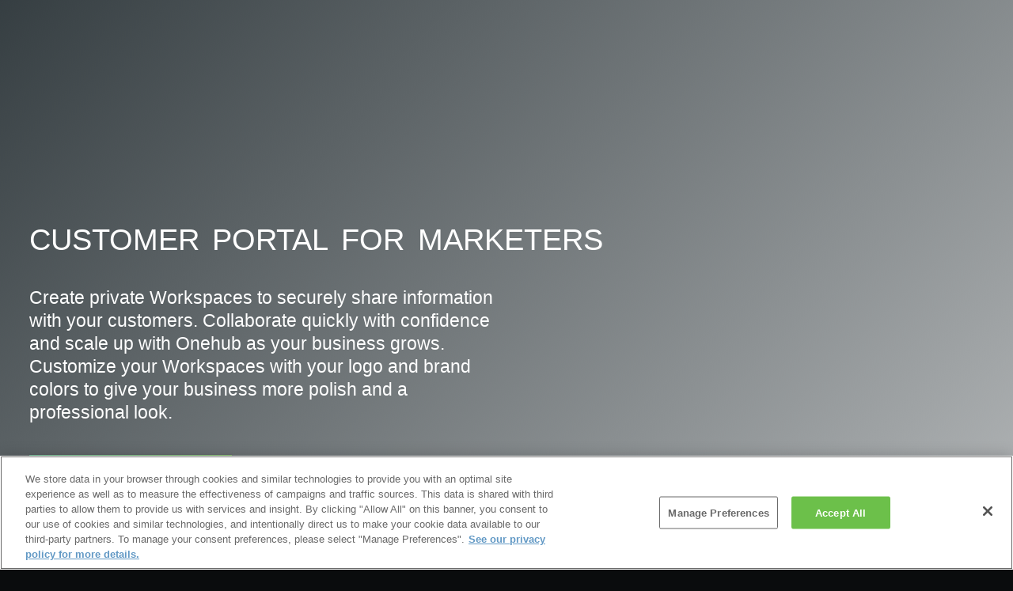

--- FILE ---
content_type: text/html;charset=utf-8
request_url: https://www.onehub.com/solutions/marketing-customer-portal
body_size: 7661
content:
<!doctype html>
<html lang="en" class="no-js">
<head>
  <title>Onehub — Customer Portal for Marketers</title>
  <script>
  window.dataLayer = window.dataLayer || [];
  window.dataLayer.push({
    'event': 'dataLayer-initialize',
  });
</script>

  <!-- CookiePro Cookies Consent Notice start for onehub.com -->
<script type="text/javascript" src="https://cookie-cdn.cookiepro.com/consent/919794e2-2bbb-4d48-9d2a-6231cf9dce92/OtAutoBlock.js" ></script>
<script src="https://cookie-cdn.cookiepro.com/scripttemplates/otSDKStub.js"  type="text/javascript" charset="UTF-8" data-domain-script="919794e2-2bbb-4d48-9d2a-6231cf9dce92" ></script>
<script type="text/javascript">
function OptanonWrapper() { }
</script>
<!-- CookiePro Cookies Consent Notice end for onehub.com -->

    <meta charset="utf-8">
  <meta content="IE=edge,chrome=1" http-equiv="X-UA-Compatible">
  <meta name="viewport" content="width=device-width, initial-scale=1">
  
    <meta name="description" content="Onehub helps businesses securely share and control files in the cloud. Share files, data, and information with confidence in our cloud storage system today.">
  
  
    <meta name="keywords" content="cloud storage, data room, share files online, cloud file storage">
  
  
  <meta property="og:title" content="Onehub">
  <meta property="og:description" content="Onehub helps businesses with Cloud Storage & Data Room Services. Share files, data, and information online with confidence.">
  <meta property="og:type" content="website">
  <meta property="og:url" content="https://onehub.com/">
  <meta property="og:image" content="//d367pq07mlz42x.cloudfront.net/images/logo_onehub_pos154x40.png">
  <meta property="og:site_name" content="Onehub">
  <meta property="og:locale" content="en_US">
  <meta property="fb:app_id" content="288806954478190">
  <meta name="theme-color" content="#fff">

  
  
    <!-- Google Tag Manager -->
  <script>(function(w,d,s,l,i){w[l]=w[l]||[];w[l].push({'gtm.start':
  new Date().getTime(),event:'gtm.js'});var f=d.getElementsByTagName(s)[0],
  j=d.createElement(s),dl=l!='dataLayer'?'&l='+l:'';j.async=true;j.src=
  'https://www.googletagmanager.com/gtm.js?id='+i+dl;f.parentNode.insertBefore(j,f);
  })(window,document,'script','dataLayer','GTM-MHZKVC');</script>
  <!-- End Google Tag Manager -->

  <link href="//d367pq07mlz42x.cloudfront.net/favicon.ico" rel="shortcut icon" type="image/ico" />
  <link href="//d367pq07mlz42x.cloudfront.net/apple-touch-icon.png" rel="apple-touch-icon" type="image/png" />
  <link href="//d367pq07mlz42x.cloudfront.net/assets/screen-b85f2e2601a03de536f2a4d03d353d70.css" media="screen, projection" rel="stylesheet" type="text/css" />
</head>
<body class="industry-solution-page solutions-page marketing-customer-portal-page loading">
    <!-- Google Tag Manager (noscript) -->
  <noscript><iframe src="https://www.googletagmanager.com/ns.html?id=GTM-MHZKVC"
  height="0" width="0" style="display:none;visibility:hidden"></iframe></noscript>
  <!-- End Google Tag Manager (noscript) -->

  <div class="wrapper">
    <header>
  <div>
    <nav class="header-navigation">
      <a class="logo" href="/home">Onehub</a>
      
      <ul class="navigation-actions">
        <li class="navigation-sign-in"><a href="https://ws.onehub.com/signin">Sign In</a></li>
        <li class="navigation-hamburger">
          <a class="navigation-toggle">
            <span class="text">Menu</span><span class="sprite sprite-list" aria-hidden="true"></span>
          </a>
        </li>
      </ul>
    </nav>
  </div>
</header>

    



<section class="hero hero-fullscreen">
  <div>
    <div class="hero-copy">
      <h1>Customer Portal for Marketers</h1>
      <p>Create private Workspaces to securely share information with your customers. Collaborate quickly with confidence and scale up with Onehub as your business grows. Customize your Workspaces with your logo and brand colors to give your business more polish and a professional look.</p>
      <a class="button-cta sign-up-modal-trigger" data-plan-name="" href="https://ws.onehub.com/signups/new?offer=hero&plan_name=business&search_engine=onehub" id="hero-signup-modal">Try Onehub for Free</a>
    </div>
    <a class="learn-more"><span class="sprite sprite-arrow-down-inverted">Learn More</span></a>
  </div>
</section>

<section id="content-top" class="solutions-features content">
  <div>
    <h2>Simple, secure marketing customer portals to share information better.</h2>
    <ul class="feature-list">
  <li class="content-block">
    <h3><span class="sprite sprite-cloud-upload-circle" aria-hidden="true"></span>Easy Uploading</h3>
    <p>Upload multiple files at once by simply dragging-and-dropping them directly into your browser.</p>
  </li>
  <li class="content-block">
    <h3><span class="sprite sprite-pulse-circle" aria-hidden="true"></span>Activity Tracker</h3>
    <p>Every event that happens in your Workspace is tracked to see exactly who interacts with your files.</p>
  </li>
  <li class="content-block">
    <h3><span class="sprite sprite-document-circle" aria-hidden="true"></span>Massive Preview Options</h3>
    <p>View high quality previews of more than 30 different file types, directly in Onehub desktop and on mobile.</p>
  </li>
  <li class="content-block">
    <h3><span class="sprite sprite-folder-circle" aria-hidden="true"></span>Familiar Organization</h3>
    <p>Secure spaces and folders make it easy to organize your folders and files exactly the way you want them.</p>
  </li>
  <li class="content-block">
    <h3><span class="sprite sprite-share-circle" aria-hidden="true"></span>Share with Confidence</h3>
    <p>Your content is given bank-level encryption in transit and at rest. Only the people you invite can access your data.</p>
  </li>
  <li class="content-block">
    <h3><span class="sprite sprite-conversation-circle" aria-hidden="true"></span>Collaborate and Communicate</h3>
    <p>Post messages and assign tasks within your Workspace to make collaborating with partners easy, safe and secure.</p>
  </li>
  <li class="content-block">
    <h3><span class="sprite sprite-users-circle" aria-hidden="true"></span>Precise Permissions</h3>
    <p>You determine exactly who has access to your content and the level of permissions each user has with your content &mdash; keeping your data safe.</p>
  </li>
  <li class="content-block">
    <h3><span class="sprite sprite-color-bucket-circle" aria-hidden="true"></span>Make it Your Own</h3>
    <p>Add your logo and brand colors to give your Workspaces a more polished, professional look that inspires confidence with clients and customers.</p>
  </li>
  <li class="content-block">
    <h3><span class="sprite sprite-coin-circle" aria-hidden="true"></span>Cost-Effective</h3>
    <p>With <a href="/pricing">straightforward pricing</a>, no long-term contract lockups, and a free 14 day trial, Onehub is the easiest way to get started with secure file sharing today!</p>
  </li>
</ul>
  </div>
</section>

<section class="customers content banded">
  <div>
    <h2>More than 1 million people trust us with their business files.</h2>
    <p class="supporting-text">Regardless of your industry, number of employees, or types of clients you serve — Onehub’s <a href="/solutions/online-document-sharing">cloud storage platform</a> can help you communicate more effectively and securely.</p>
    <ul class="logos">
  <li class="logo logo-starbucks"><h3>Starbucks</h3></li>
  <li class="logo logo-seahawks"><h3>Seahawks</h3></li>
  <li class="logo logo-dell"><h3>Dell</h3></li>
  <li class="logo logo-philips"><h3>Philips</h3></li>
  <li class="logo logo-aflac"><h3>Aflac</h3></li>
  <li class="logo logo-ncr"><h3>NCR</h3></li>
  <li class="logo logo-american-family-insurance"><h3>American Family Insurance</h3></li>
  <li class="logo logo-colliers"><h3>Colliers</h3></li>
  <li class="logo logo-aarp"><h3>AARP</h3></li>
  <li class="logo logo-supercell"><h3>Supercell</h3></li>
  <li class="logo logo-mosswarner"><h3>MossWarner</h3></li>
  <li class="logo logo-whole-foods"><h3>Whole Foods</h3></li>
</ul>

  </div>
</section>

  <section class="testimonial content">
  <div>
    <blockquote>
      <q>Using Onehub has definitely supported our growth. We can secure our very private internal documents, yet control how we and other parties access the documents in real time, which has helped us scale.</q>
      <cite>
        <div class="headshot">
          <img alt="Jaime Ostheimer" src="//d367pq07mlz42x.cloudfront.net/assets/customers/jaime-ostheimer-c90032a08147df529c2ba6b2648d6509.jpg" srcset="//d367pq07mlz42x.cloudfront.net/assets/customers/jaime-ostheimer-2x-f11f9e0454794ac4b6c15d961a083546.jpg 2x" />
        </div>
        <h4>Jaime Ostheimer</h4>
        <h5>Limeade</h5>
      </cite>
    </blockquote>
    
      <a class="button-white" href="/customers">See More Onehub Stories</a>
    
  </div>
</section>

<footer class="solutions-footer content">
  <div>
    <h2>A better online collaboration solution for any business.</h2>
    <nav class="solutions-navigation">
      <div class="solutions-list">
  <ul>
    <li><a class="" href="/solutions/client-portal">Client Portal</a></li>
    <li><a class="selected" href="/solutions/customer-portal">Customer Portal</a></li>
    <li><a class="" href="/solutions/data-room">Data Room</a></li>
    <li><a class="" href="/solutions/ftp-alternative">FTP Alternative</a></li>
    <li><a class="" href="/solutions/online-data-storage">Online Data Storage</a></li>
    <li><a class="" href="/solutions/online-document-sharing">Online Document Sharing</a></li>
    <li><a class="" href="/solutions/online-file-sharing">Online File Sharing</a></li>
    <li><a class="" href="/solutions/remote-work">Remote Work</a></li>
    <li><a class="" href="/solutions/secure-file-sharing">Secure File Sharing</a></li>
    <li><a class="" href="/solutions/title-ix">Title IX Compliance</a></li>
    <li><a class="" href="/solutions/virtual-data-room">Virtual Data Room</a></li>
    <li><a class="" href="/solutions/working-from-home">Working From Home</a></li>
  </ul>
</div>
<div class="industry-list">
  <details>
    <summary><h3>Accounting</h3></summary>
    <ul>
      <li><a class="" href="/solutions/accounting-client-portal">Accounting Client Portal</a></li>
      <li><a class="" href="/solutions/accounting-customer-portal">Accounting Customer Portal</a></li>
      <li><a class="" href="/solutions/accounting-data-room">Accounting Data Room</a></li>
      <li><a class="" href="/solutions/accounting-online-data-storage">Accounting Online Data Storage</a></li>
      <li><a class="" href="/solutions/accounting-online-document-sharing">Accounting Online Document Sharing</a></li>
      <li><a class="" href="/solutions/accounting-online-file-sharing">Accounting Online File Sharing</a></li>
      <li><a class="" href="/solutions/accounting-secure-file-sharing">Accounting Secure File Sharing</a></li>
      <li><a class="" href="/solutions/accounting-virtual-data-room">Accounting Virtual Data Room</a></li>
    </ul>
  </details>
  <details>
    <summary><h3>Architecture</h3></summary>
    <ul>
      <li><a class="" href="/solutions/architecture-client-portal">Architecture Client Portal</a></li>
      <li><a class="" href="/solutions/architecture-customer-portal">Architecture Customer Portal</a></li>
      <li><a class="" href="/solutions/architecture-data-room">Architecture Data Room</a></li>
      <li><a class="" href="/solutions/architecture-online-data-storage">Architecture Online Data Storage</a></li>
      <li><a class="" href="/solutions/architecture-online-document-sharing">Architecture Online Document Sharing</a></li>
      <li><a class="" href="/solutions/architecture-online-file-sharing">Architecture Online File Sharing</a></li>
      <li><a class="" href="/solutions/architecture-secure-file-sharing">Architecture Secure File Sharing</a></li>
      <li><a class="" href="/solutions/architecture-virtual-data-room">Architecture Virtual Data Room</a></li>
    </ul>
  </details>
  <details>
    <summary><h3>Commercial Real Estate</h3></summary>
    <ul>
      <li><a class="" href="/solutions/commercial-real-estate-client-portal">Commercial Real Estate Client Portal</a></li>
      <li><a class="" href="/solutions/commercial-real-estate-customer-portal">Commercial Real Estate Customer Portal</a></li>
      <li><a class="" href="/solutions/commercial-real-estate-data-room">Commercial Real Estate Data Room</a></li>
      <li><a class="" href="/solutions/commercial-real-estate-online-data-storage">Commercial Real Estate Online Data Storage</a></li>
      <li><a class="" href="/solutions/commercial-real-estate-online-document-sharing">Commercial Real Estate Online Document Sharing</a></li>
      <li><a class="" href="/solutions/commercial-real-estate-online-file-sharing">Commercial Real Estate Online File Sharing</a></li>
      <li><a class="" href="/solutions/commercial-real-estate-secure-file-sharing">Commercial Real Estate Secure File Sharing</a></li>
      <li><a class="" href="/solutions/commercial-real-estate-virtual-data-room">Commercial Real Estate Virtual Data Room</a></li>
    </ul>
  </details>
  <details>
    <summary><h3>Construction</h3></summary>
    <ul>
      <li><a class="" href="/solutions/construction-client-portal">Construction Client Portal</a></li>
      <li><a class="" href="/solutions/construction-customer-portal">Construction Customer Portal</a></li>
      <li><a class="" href="/solutions/construction-data-room">Construction Data Room</a></li>
      <li><a class="" href="/solutions/construction-online-data-storage">Construction Online Data Storage</a></li>
      <li><a class="" href="/solutions/construction-online-document-sharing">Construction Online Document Sharing</a></li>
      <li><a class="" href="/solutions/construction-online-file-sharing">Construction Online File Sharing</a></li>
      <li><a class="" href="/solutions/construction-secure-file-sharing">Construction Secure File Sharing</a></li>
      <li><a class="" href="/solutions/construction-virtual-data-room">Construction Virtual Data Room</a></li>
    </ul>
  </details>
  <details>
    <summary><h3>Consulting</h3></summary>
    <ul>
      <li><a class="" href="/solutions/consulting-client-portal">Consulting Client Portal</a></li>
      <li><a class="" href="/solutions/consulting-customer-portal">Consulting Customer Portal</a></li>
      <li><a class="" href="/solutions/consulting-data-room">Consulting Data Room</a></li>
      <li><a class="" href="/solutions/consulting-online-data-storage">Consulting Online Data Storage</a></li>
      <li><a class="" href="/solutions/consulting-online-document-sharing">Consulting Online Document Sharing</a></li>
      <li><a class="" href="/solutions/consulting-online-file-sharing">Consulting Online File Sharing</a></li>
      <li><a class="" href="/solutions/consulting-secure-file-sharing">Consulting Secure File Sharing</a></li>
      <li><a class="" href="/solutions/consulting-virtual-data-room">Consulting Virtual Data Room</a></li>
    </ul>
  </details>
  <details>
    <summary><h3>Education</h3></summary>
    <ul>
      <li><a class="" href="/solutions/education-client-portal">Education Client Portal</a></li>
      <li><a class="" href="/solutions/education-customer-portal">Education Customer Portal</a></li>
      <li><a class="" href="/solutions/education-data-room">Education Data Room</a></li>
      <li><a class="" href="/solutions/education-online-data-storage">Education Online Data Storage</a></li>
      <li><a class="" href="/solutions/education-online-document-sharing">Education Online Document Sharing</a></li>
      <li><a class="" href="/solutions/education-online-file-sharing">Education Online File Sharing</a></li>
      <li><a class="" href="/solutions/education-secure-file-sharing">Education Secure File Sharing</a></li>
      <li><a class="" href="/solutions/education-title-ix-compliance">Education Title IX Compliance</a></li>
      <li><a class="" href="/solutions/education-virtual-data-room">Education Virtual Data Room</a></li>
    </ul>
  </details>
  <details>
    <summary><h3>Engineering</h3></summary>
    <ul>
      <li><a class="" href="/solutions/engineering-client-portal">Engineering Client Portal</a></li>
      <li><a class="" href="/solutions/engineering-customer-portal">Engineering Customer Portal</a></li>
      <li><a class="" href="/solutions/engineering-data-room">Engineering Data Room</a></li>
      <li><a class="" href="/solutions/engineering-online-data-storage">Engineering Online Data Storage</a></li>
      <li><a class="" href="/solutions/engineering-online-document-sharing">Engineering Online Document Sharing</a></li>
      <li><a class="" href="/solutions/engineering-online-file-sharing">Engineering Online File Sharing</a></li>
      <li><a class="" href="/solutions/engineering-secure-file-sharing">Engineering Secure File Sharing</a></li>
      <li><a class="" href="/solutions/engineering-virtual-data-room">Engineering Virtual Data Room</a></li>
    </ul>
  </details>
  <details>
    <summary><h3>Financial Services</h3></summary>
    <ul>
      <li><a class="" href="/solutions/financial-services-client-portal">Financial Services Client Portal</a></li>
      <li><a class="" href="/solutions/financial-services-customer-portal">Financial Services Customer Portal</a></li>
      <li><a class="" href="/solutions/financial-services-data-room">Financial Services Data Room</a></li>
      <li><a class="" href="/solutions/financial-services-online-data-storage">Financial Services Online Data Storage</a></li>
      <li><a class="" href="/solutions/financial-services-online-document-sharing">Financial Services Online Document Sharing</a></li>
      <li><a class="" href="/solutions/financial-services-online-file-sharing">Financial Services Online File Sharing</a></li>
      <li><a class="" href="/solutions/financial-services-virtual-data-room">Financial Services Virtual Data Room</a></li>
      <li><a class="" href="/solutions/secure-financial-file-sharing">Secure Financial File Sharing</a></li>
    </ul>
  </details>
  <details>
    <summary><h3>Healthcare</h3></summary>
    <ul>
      <li><a class="" href="/solutions/healthcare-client-portal">Healthcare Client Portal</a></li>
      <li><a class="" href="/solutions/healthcare-customer-portal">Healthcare Customer Portal</a></li>
      <li><a class="" href="/solutions/healthcare-data-room">Healthcare Data Room</a></li>
      <li><a class="" href="/solutions/healthcare-online-data-storage">Healthcare Online Data Storage</a></li>
      <li><a class="" href="/solutions/healthcare-online-document-sharing">Healthcare Online Document Sharing</a></li>
      <li><a class="" href="/solutions/healthcare-online-file-sharing">Healthcare Online File Sharing</a></li>
      <li><a class="" href="/solutions/healthcare-secure-file-sharing">Healthcare Secure File Sharing</a></li>
      <li><a class="" href="/solutions/healthcare-virtual-data-room">Healthcare Virtual Data Room</a></li>
    </ul>
  </details>
  <details>
    <summary><h3>Human Resources</h3></summary>
    <ul>
      <li><a class="" href="/solutions/human-resources-client-portal">Human Resources Client Portal</a></li>
      <li><a class="" href="/solutions/human-resources-customer-portal">Human Resources Customer Portal</a></li>
      <li><a class="" href="/solutions/human-resources-data-room">Human Resources Data Room</a></li>
      <li><a class="" href="/solutions/human-resources-online-data-storage">Human Resources Online Data Storage</a></li>
      <li><a class="" href="/solutions/human-resources-online-document-sharing">Human Resources Online Document Sharing</a></li>
      <li><a class="" href="/solutions/human-resources-online-file-sharing">Human Resources Online File Sharing</a></li>
      <li><a class="" href="/solutions/human-resources-secure-file-sharing">Human Resources Secure File Sharing</a></li>
      <li><a class="" href="/solutions/human-resources-title-ix-compliance">Human Resources Title IX Compliance</a></li>
      <li><a class="" href="/solutions/human-resources-virtual-data-room">Human Resources Virtual Data Room</a></li>
    </ul>
  </details>
  <details>
    <summary><h3>Insurance</h3></summary>
    <ul>
      <li><a class="" href="/solutions/insurance-client-portal">Insurance Client Portal</a></li>
      <li><a class="" href="/solutions/insurance-customer-portal">Insurance Customer Portal</a></li>
      <li><a class="" href="/solutions/insurance-data-room">Insurance Data Room</a></li>
      <li><a class="" href="/solutions/insurance-online-data-storage">Insurance Online Data Storage</a></li>
      <li><a class="" href="/solutions/insurance-online-document-sharing">Insurance Online Document Sharing</a></li>
      <li><a class="" href="/solutions/insurance-online-file-sharing">Insurance Online File Sharing</a></li>
      <li><a class="" href="/solutions/insurance-secure-file-sharing">Insurance Secure File Sharing</a></li>
      <li><a class="" href="/solutions/insurance-virtual-data-room">Insurance Virtual Data Room</a></li>
    </ul>
  </details>
  <details>
    <summary><h3>Legal</h3></summary>
    <ul>
      <li><a class="" href="/solutions/legal-client-portal">Legal Client Portal</a></li>
      <li><a class="" href="/solutions/legal-customer-portal">Legal Customer Portal</a></li>
      <li><a class="" href="/solutions/legal-data-room">Legal Data Room</a></li>
      <li><a class="" href="/solutions/legal-online-data-storage">Legal Online Data Storage</a></li>
      <li><a class="" href="/solutions/legal-online-document-sharing">Legal Online Document Sharing</a></li>
      <li><a class="" href="/solutions/legal-online-file-sharing">Legal Online File Sharing</a></li>
      <li><a class="" href="/solutions/legal-secure-file-sharing">Legal Secure File Sharing</a></li>
      <li><a class="" href="/solutions/legal-virtual-data-room">Legal Virtual Data Room</a></li>
    </ul>
  </details>
  <details>
    <summary><h3>Lending & Mortgage</h3></summary>
    <ul>
      <li><a class="" href="/solutions/lending-mortgage-client-portal">Lending & Mortgage Client Portal</a></li>
      <li><a class="" href="/solutions/lending-mortgage-customer-portal">Lending & Mortgage Customer Portal</a></li>
      <li><a class="" href="/solutions/lending-mortgage-data-room">Lending & Mortgage Data Room</a></li>
      <li><a class="" href="/solutions/lending-mortgage-online-data-storage">Lending & Mortgage Online Data Storage</a></li>
      <li><a class="" href="/solutions/lending-mortgage-online-document-sharing">Lending & Mortgage Online Document Sharing</a></li>
      <li><a class="" href="/solutions/lending-mortgage-online-file-sharing">Lending & Mortgage Online File Sharing</a></li>
      <li><a class="" href="/solutions/lending-mortgage-secure-file-sharing">Lending & Mortgage Secure File Sharing</a></li>
      <li><a class="" href="/solutions/lending-mortgage-virtual-data-room">Lending & Mortgage Virtual Data Room</a></li>
    </ul>
  </details>
  <details>
    <summary><h3>Manufacturing</h3></summary>
    <ul>
      <li><a class="" href="/solutions/manufacturing-client-portal">Manufacturing Client Portal</a></li>
      <li><a class="" href="/solutions/manufacturing-customer-portal">Manufacturing Customer Portal</a></li>
      <li><a class="" href="/solutions/manufacturing-data-room">Manufacturing Data Room</a></li>
      <li><a class="" href="/solutions/manufacturing-online-data-storage">Manufacturing Online Data Storage</a></li>
      <li><a class="" href="/solutions/manufacturing-online-document-sharing">Manufacturing Online Document Sharing</a></li>
      <li><a class="" href="/solutions/manufacturing-online-file-sharing">Manufacturing Online File Sharing</a></li>
      <li><a class="" href="/solutions/manufacturing-secure-file-sharing">Manufacturing Secure File Sharing</a></li>
      <li><a class="" href="/solutions/manufacturing-virtual-data-room">Manufacturing Virtual Data Room</a></li>
    </ul>
  </details>
  <details>
    <summary><h3>Marketing</h3></summary>
    <ul>
      <li><a class="" href="/solutions/marketing-client-portal">Marketing Client Portal</a></li>
      <li><a class="selected" href="/solutions/marketing-customer-portal">Marketing Customer Portal</a></li>
      <li><a class="" href="/solutions/marketing-data-room">Marketing Data Room</a></li>
      <li><a class="" href="/solutions/marketing-online-data-storage">Marketing Online Data Storage</a></li>
      <li><a class="" href="/solutions/marketing-online-document-sharing">Marketing Online Document Sharing</a></li>
      <li><a class="" href="/solutions/marketing-online-file-sharing">Marketing Online File Sharing</a></li>
      <li><a class="" href="/solutions/marketing-secure-file-sharing">Marketing Secure File Sharing</a></li>
      <li><a class="" href="/solutions/marketing-virtual-data-room">Marketing Virtual Data Room</a></li>
    </ul>
  </details>
  <details>
    <summary><h3>Media</h3></summary>
    <ul>
      <li><a class="" href="/solutions/media-company-client-portal">Media Company Client Portal</a></li>
      <li><a class="" href="/solutions/media-company-customer-portal">Media Company Customer Portal</a></li>
      <li><a class="" href="/solutions/media-company-data-room">Media Company Data Room</a></li>
      <li><a class="" href="/solutions/media-company-online-data-storage">Media Company Online Data Storage</a></li>
      <li><a class="" href="/solutions/media-company-online-document-sharing">Media Company Online Document Sharing</a></li>
      <li><a class="" href="/solutions/media-company-online-file-sharing">Media Company Online File Sharing</a></li>
      <li><a class="" href="/solutions/media-company-virtual-data-room">Media Company Virtual Data Room</a></li>
      <li><a class="" href="/solutions/securely-share-screenplays">Securely Share Screenplays</a></li>
    </ul>
  </details>
</div>

    </nav>
  </div>
</footer>


    <footer class="footer-cta banded content">
  <div>
    <h5 class="large-header">Be unbelievably productive</h5>
    <p>Secure, branded, <a href="/solutions/secure-file-sharing">easy-to-use file sharing</a> is just a click away.</p>
    <a class="button-cta sign-up-modal-trigger" href="https://ws.onehub.com/signups/new?offer=footer&plan_name=business&search_engine=onehub" id="footer-signup-modal">Try Onehub for Free</a>
  </div>
</footer>
    <footer>
  <div>
    <a class="logo" href="/home"><span class="sprite sprite-glyph-onehub-inverted">Onehub</span></a>
    <nav class="footer-navigation">
      <ul class="primary">
        <li><a class="" href="/features">Features</a></li>
        <li><a class="" href="/customers">Customers</a></li>
        <li><a class="" href="/pricing">Pricing</a></li>
        <li><a href="https://www.onehub.com/support">Support</a></li>
        <li><a href="https://ws.onehub.com/signin">Sign In</a></li>
      </ul>
    </nav>
  </div>
</footer>
  </div>
  <div class="modal" id="sign-up-modal">
  <div class="modal-wrapper">
    <div class="modal-copy">
      <h5 class="large-header">Create an Account</h5>
      <h2>See why over 1 million people trust us with their business files.</h2>
      <form action="https://ws.onehub.com/signups" method="post" id="sign-up-form" onsubmit="validateForm(event);">
  <fieldset>
    <ol>
      <li class="first-name">
        <label for="account_owner_attributes_first_name">First Name</label>
        <input id="account_owner_attributes_first_name" name="account[owner_attributes][first_name]" placeholder="First Name" type="text" size="30" required>
        <input name="account[owner_attributes][required_fields][]" value="first_name" type="hidden">
      </li>
      <li class="last-name">
        <label for="account_owner_attributes_last_name">Last Name</label>
        <input id="account_owner_attributes_last_name" name="account[owner_attributes][last_name]" placeholder="Last Name" type="text" size="30" required>
        <input name="account[owner_attributes][required_fields][]" value="last_name" type="hidden">
      </li>
      <li>
        <label for="account_owner_attributes_phone_number">Phone Number</label>
        <input id="account_owner_attributes_phone_number" name="account[owner_attributes][phone_number]" placeholder="Phone" type="tel" size="30" required>
        <input name="account[owner_attributes][required_fields][]" value="phone_number" type="hidden">
      </li>
      <li>
        <label for="account_owner_attributes_email_addresses_attributes_0_address">Email Address</label>
        <input id="account_owner_attributes_email_addresses_attributes_0_address" name="account[owner_attributes][email_addresses_attributes][0][address]" placeholder="Email Address" type="email" size="30" required>
      </li>
      <li>
        <label for="account_owner_attributes_password">Password</label>
        <input id="account_owner_attributes_password" name="account[owner_attributes][password]" placeholder="Password" type="password" size="30" minlength="10" required>
      </li>
    </ol>
    <input id="account_owner_attributes_guessed_time_zone" name="account[owner_attributes][guessed_time_zone]" type="hidden">
    <input id="account_owner_attributes_salesforce_information_search_engine" name="account[owner_attributes][salesforce_information][search_engine]" type="hidden" value="skipcc-americano">
    <input id="account_owner_attributes_salesforce_information_touch_points" name="account[owner_attributes][salesforce_information][touch_points]" type="hidden">
    <input id="account_comments" name="account[comments]" type="hidden" value="signup_overlay">
    
    <input id="buzzbuzz" name="buzzbuzz" type="hidden">

    

    <input name="plan_name" type="hidden" value="">
    <input name="interval" type="hidden" value="">

    

    <input id="return_to" name="return_to" type="hidden" value="/home">
    <em class="helper">By signing up, you agree to our <a href="/terms-of-service" target="_blank">Terms of Service</a>. Protected by reCAPTCHA, the Google <a href="https://policies.google.com/privacy">Privacy Policy</a> and <a href="https://policies.google.com/terms">Terms of Service</a> apply.</em>
    <div class="badges">
      <span class="badge badge-ssl"><img alt="SSL Secure" src="//d367pq07mlz42x.cloudfront.net/assets/badge-ssl-516217975015b1ab0ab279972a01d179.png" srcset="//d367pq07mlz42x.cloudfront.net/assets/badge-ssl-2x-d302c3e34dda776b0f24fadfd7366ba9.png 2x" /></span>
    </div>
    <div class="buttons">
      <button type="submit" class="try">Start Your Free Trial</button>
    </div>
    <div class="g-recaptcha" data-sitekey="10ba0948-6c82-4160-9ff5-10547d99d7a1" data-callback="onSubmit" data-size="invisible"></div>
  </fieldset>
</form>


    </div>
    <a class="modal-close"><span class="sprite sprite-delete">Close</span></a>
  </div>
</div>

<div class="modal-overlay"></div>

  <nav class="navigation">
  <div>
    <ul class="primary">
      <li><a class="" href="/home">Home</a></li>
      <li><a class="" href="/features">Features</a></li>
      <li><a class="" href="/customers">Customers</a></li>
      <li><a class="" href="/pricing">Pricing</a></li>
      <li><a href="https://www.onehub.com/support">Support</a></li>
      <li><a href="https://ws.onehub.com/signin">Sign In</a></li>
    </ul>
    <ul class="secondary">
      <li><a class="" href="/features-index">Features Index</a></li>
      <li><a class="" href="/security">Security</a></li>
      <li><a class="" href="/apps">Apps</a></li>
      <li><a class="" href="/about">About</a></li>
      <li><a href="https://developer.onehub.com/">API Documentation</a></li>
      <li><a class="" href="/terms-of-service">Terms of Service</a></li>
      <li><a class="" href="/dpa">Data Processing</a></li>
      <li><a class="" href="/privacy-policy">Privacy Policy</a></li>
      <li><a class="" href="/copyright-policy">Copyright Policy</a></li>
    </ul>
    <h3>Social</h3>
    <ul class="social">
      <li><a href="https://onehub.com/blog/">Blog</a></li>
      <li><a href="http://twitter.com/onehub">Twitter</a></li>
      <li><a href="http://facebook.com/onehub">Facebook</a></li>
      <li><a href="https://www.linkedin.com/company/onehub">LinkedIn</a></li>
    </ul>
    <h3>Solutions</h3>
    <ul class="solutions">
      <li><a class="" href="/solutions/client-portal">Client Portal</a></li>
      <li><a class="" href="/solutions/file-sharing-portal">File Sharing Portal</a></li>
      <li><a class="" href="/solutions/data-room">Data Room</a></li>
      <li><a class="" href="/solutions/ftp-alternative">FTP Alternative</a></li>
      <li><a class="" href="/solutions/online-data-storage">Online Data Storage</a></li>
      <li><a class="" href="/solutions/online-document-sharing">Online Document Sharing</a></li>
      <li><a class="" href="/solutions/online-file-sharing">Online File Sharing</a></li>
      <li><a class="" href="/solutions/remote-work">Remote Work</a></li>
      <li><a class="" href="/solutions/secure-file-sharing">Secure File Sharing</a></li>
      <li><a class="" href="/solutions/title-ix">Title IX Compliance</a></li>
      <li><a class="" href="/solutions/virtual-data-room">Virtual Data Room</a></li>
      <li><a class="" href="/solutions/working-from-home">Working From Home</a></li>
    </ul>
    <div class="copyright">&copy; 2026 Onehub. All rights reserved.</div>
    <a class="navigation-close"><span class="sprite sprite-delete-inverted">Close</span></a>
  </div>
</nav>
  <script src="//d367pq07mlz42x.cloudfront.net/assets/application-e8964eadbdabc719d4d96d0db80f64c8.js" type="text/javascript"></script>
  <script src="//d367pq07mlz42x.cloudfront.net/assets/jquery.fittext-a29c0eda7af0608e0ff8cc919d3e54e1.js" type="text/javascript"></script><script type="text/javascript">
  // Compress H1s slightly so that they fit.
  $('.hero-copy h1').fitText(1.5);
  // Smoothly scroll past the hero when Learn More link is clicked.
  $('.learn-more').click(function(event) {
    event.preventDefault();
    $.scrollTo($('#content-top'), 600, {easing: 'easeInOutExpo'});
  });
</script>
  <script src="https://js.hcaptcha.com/1/api.js" async defer></script>
  <script>
    function onSubmit(token) {
      document.getElementById('sign-up-form').submit();
    }

    function validateForm(event) {
      event.preventDefault();

      var form = document.getElementById('sign-up-form');
      if (form.reportValidity()) { grecaptcha.execute(); }
    }
  </script>

  <!-- begin olark code -->
<div id="olark-box-container"></div>

<script type="text/javascript" async>
  if( !/Android|webOS|iPhone|iPad|iPod|BlackBerry|IEMobile|Opera Mini/i.test(navigator.userAgent) ) {
    ;(function(o,l,a,r,k,y){if(o.olark)return;
    r="script";y=l.createElement(r);r=l.getElementsByTagName(r)[0];
    y.async=1;y.src="//"+a;r.parentNode.insertBefore(y,r);
    y=o.olark=function(){k.s.push(arguments);k.t.push(+new Date)};
    y.extend=function(i,j){y("extend",i,j)};
    y.identify=function(i){y("identify",k.i=i)};
    y.configure=function(i,j){y("configure",i,j);k.c[i]=j};
    k=y._={s:[],t:[+new Date],c:{},l:a};
    })(window,document,"static.olark.com/jsclient/loader.js");

    /* Add configuration calls below this comment */

    olark.configure('system.hb_chatbox_size', 'lg'); // Large
    olark.configure('system.hb_detached', true); /* Experimental */
    olark.configure('system.group', '9ef39dc450e32ea206f34b3a4fbc010d'); /*Routes to Sales*/
    olark.identify('5513-292-10-9446');/*]]>*/
  }
</script>
<!-- end olark code -->

</body>
</html>


--- FILE ---
content_type: text/html; charset=utf-8
request_url: https://app.leadsrx.com/visitor.php?acctTag=msdhha43737&tz=0&ref=&u=https%3A%2F%2Fwww.onehub.com%2Fsolutions%2Fmarketing-customer-portal&t=Onehub%20%E2%80%94%20Customer%20Portal%20for%20Marketers&lc=null&anon=0&vin=null
body_size: 235
content:
{"visitorID":1125902627086461,"errCode":"ok","leadSuccesses":[],"leadExplicit":1,"hubs":[],"lastTouch":"direct"}

--- FILE ---
content_type: text/css;charset=utf-8
request_url: https://d367pq07mlz42x.cloudfront.net/assets/screen-b85f2e2601a03de536f2a4d03d353d70.css
body_size: 26367
content:
html,body,div,span,applet,object,iframe,h1,h2,h3,h4,h5,h6,p,blockquote,pre,a,abbr,acronym,address,big,cite,code,del,dfn,em,img,ins,kbd,q,s,samp,small,strike,strong,sub,sup,tt,var,b,u,i,center,dl,dt,dd,ol,ul,li,fieldset,form,label,legend,table,caption,tbody,tfoot,thead,tr,th,td,article,aside,canvas,details,embed,figure,figcaption,footer,header,hgroup,menu,nav,output,ruby,section,summary,time,mark,audio,video{margin:0;padding:0;border:0;font:inherit;font-size:100%;vertical-align:baseline}html{line-height:1}ol,ul{list-style:none}table{border-collapse:collapse;border-spacing:0}caption,th,td{text-align:left;font-weight:normal;vertical-align:middle}q,blockquote{quotes:none}q:before,q:after,blockquote:before,blockquote:after{content:"";content:none}a img{border:none}article,aside,details,figcaption,figure,footer,header,hgroup,main,menu,nav,section,summary{display:block}strong{font-weight:bold}.grecaptcha-badge{display:none}.sprite{background-image:url("//d2pg2y6qic7l01.cloudfront.net/assets/sprites-s075afd5831-221b206ebc6b34a7ec156ccac55fa518.png");background-repeat:no-repeat;display:inline-block;vertical-align:middle;*vertical-align:auto;*zoom:1;*display:inline;text-indent:-9999px}@media (min-resolution: 2dppx), (-webkit-min-device-pixel-ratio: 2), (min--moz-device-pixel-ratio: 2), (min-resolution: 192dpi){.sprite{background-image:url("//d2pg2y6qic7l01.cloudfront.net/assets/sprites@2x-s52ca32c4cf-bc8cd969d2b08e968a3e43665f8a5ef3.png")}}.sprite-add-mini{background-position:0 0;height:16px;width:16px}@media (min-resolution: 2dppx), (-webkit-min-device-pixel-ratio: 2), (min--moz-device-pixel-ratio: 2), (min-resolution: 192dpi){.sprite-add-mini{background-position:0 0;-moz-background-size:54px,auto;-o-background-size:54px,auto;-webkit-background-size:54px,auto;background-size:54px,auto}}.sprite-alert-circle{background-position:0 -18px;height:48px;width:48px}@media (min-resolution: 2dppx), (-webkit-min-device-pixel-ratio: 2), (min--moz-device-pixel-ratio: 2), (min-resolution: 192dpi){.sprite-alert-circle{background-position:0 -18px;-moz-background-size:54px,auto;-o-background-size:54px,auto;-webkit-background-size:54px,auto;background-size:54px,auto}}.sprite-arrow-down-inverted{background-position:0 -68px;height:24px;width:24px}@media (min-resolution: 2dppx), (-webkit-min-device-pixel-ratio: 2), (min--moz-device-pixel-ratio: 2), (min-resolution: 192dpi){.sprite-arrow-down-inverted{background-position:0 -68px;-moz-background-size:54px,auto;-o-background-size:54px,auto;-webkit-background-size:54px,auto;background-size:54px,auto}}.sprite-arrow-next{background-position:0 -94px;height:24px;width:24px}@media (min-resolution: 2dppx), (-webkit-min-device-pixel-ratio: 2), (min--moz-device-pixel-ratio: 2), (min-resolution: 192dpi){.sprite-arrow-next{background-position:0 -94px;-moz-background-size:54px,auto;-o-background-size:54px,auto;-webkit-background-size:54px,auto;background-size:54px,auto}}.sprite-arrow-previous{background-position:0 -120px;height:24px;width:24px}@media (min-resolution: 2dppx), (-webkit-min-device-pixel-ratio: 2), (min--moz-device-pixel-ratio: 2), (min-resolution: 192dpi){.sprite-arrow-previous{background-position:0 -120px;-moz-background-size:54px,auto;-o-background-size:54px,auto;-webkit-background-size:54px,auto;background-size:54px,auto}}.sprite-arrow-up{background-position:0 -146px;height:24px;width:24px}@media (min-resolution: 2dppx), (-webkit-min-device-pixel-ratio: 2), (min--moz-device-pixel-ratio: 2), (min-resolution: 192dpi){.sprite-arrow-up{background-position:0 -146px;-moz-background-size:54px,auto;-o-background-size:54px,auto;-webkit-background-size:54px,auto;background-size:54px,auto}}.sprite-buildings{background-position:0 -172px;height:48px;width:48px}@media (min-resolution: 2dppx), (-webkit-min-device-pixel-ratio: 2), (min--moz-device-pixel-ratio: 2), (min-resolution: 192dpi){.sprite-buildings{background-position:0 -172px;-moz-background-size:54px,auto;-o-background-size:54px,auto;-webkit-background-size:54px,auto;background-size:54px,auto}}.sprite-chart{background-position:0 -222px;height:48px;width:48px}@media (min-resolution: 2dppx), (-webkit-min-device-pixel-ratio: 2), (min--moz-device-pixel-ratio: 2), (min-resolution: 192dpi){.sprite-chart{background-position:0 -222px;-moz-background-size:54px,auto;-o-background-size:54px,auto;-webkit-background-size:54px,auto;background-size:54px,auto}}.sprite-check-circle{background-position:0 -272px;height:48px;width:48px}@media (min-resolution: 2dppx), (-webkit-min-device-pixel-ratio: 2), (min--moz-device-pixel-ratio: 2), (min-resolution: 192dpi){.sprite-check-circle{background-position:0 -272px;-moz-background-size:54px,auto;-o-background-size:54px,auto;-webkit-background-size:54px,auto;background-size:54px,auto}}.sprite-check-colored-mini{background-position:0 -322px;height:14px;width:16px}@media (min-resolution: 2dppx), (-webkit-min-device-pixel-ratio: 2), (min--moz-device-pixel-ratio: 2), (min-resolution: 192dpi){.sprite-check-colored-mini{background-position:0 -322px;-moz-background-size:54px,auto;-o-background-size:54px,auto;-webkit-background-size:54px,auto;background-size:54px,auto}}.sprite-check-colored{background-position:0 -338px;height:47px;width:54px}@media (min-resolution: 2dppx), (-webkit-min-device-pixel-ratio: 2), (min--moz-device-pixel-ratio: 2), (min-resolution: 192dpi){.sprite-check-colored{background-position:0 -338px;-moz-background-size:54px,auto;-o-background-size:54px,auto;-webkit-background-size:54px,auto;background-size:54px,auto}}.sprite-chip{background-position:0 -387px;height:48px;width:48px}@media (min-resolution: 2dppx), (-webkit-min-device-pixel-ratio: 2), (min--moz-device-pixel-ratio: 2), (min-resolution: 192dpi){.sprite-chip{background-position:0 -387px;-moz-background-size:54px,auto;-o-background-size:54px,auto;-webkit-background-size:54px,auto;background-size:54px,auto}}.sprite-clapper{background-position:0 -437px;height:48px;width:48px}@media (min-resolution: 2dppx), (-webkit-min-device-pixel-ratio: 2), (min--moz-device-pixel-ratio: 2), (min-resolution: 192dpi){.sprite-clapper{background-position:0 -437px;-moz-background-size:54px,auto;-o-background-size:54px,auto;-webkit-background-size:54px,auto;background-size:54px,auto}}.sprite-cloud-upload-circle{background-position:0 -487px;height:48px;width:48px}@media (min-resolution: 2dppx), (-webkit-min-device-pixel-ratio: 2), (min--moz-device-pixel-ratio: 2), (min-resolution: 192dpi){.sprite-cloud-upload-circle{background-position:0 -487px;-moz-background-size:54px,auto;-o-background-size:54px,auto;-webkit-background-size:54px,auto;background-size:54px,auto}}.sprite-cloud-upload{background-position:0 -537px;height:48px;width:48px}@media (min-resolution: 2dppx), (-webkit-min-device-pixel-ratio: 2), (min--moz-device-pixel-ratio: 2), (min-resolution: 192dpi){.sprite-cloud-upload{background-position:0 -537px;-moz-background-size:54px,auto;-o-background-size:54px,auto;-webkit-background-size:54px,auto;background-size:54px,auto}}.sprite-coin-circle{background-position:0 -587px;height:48px;width:48px}@media (min-resolution: 2dppx), (-webkit-min-device-pixel-ratio: 2), (min--moz-device-pixel-ratio: 2), (min-resolution: 192dpi){.sprite-coin-circle{background-position:0 -587px;-moz-background-size:54px,auto;-o-background-size:54px,auto;-webkit-background-size:54px,auto;background-size:54px,auto}}.sprite-color-bucket-circle{background-position:0 -637px;height:48px;width:48px}@media (min-resolution: 2dppx), (-webkit-min-device-pixel-ratio: 2), (min--moz-device-pixel-ratio: 2), (min-resolution: 192dpi){.sprite-color-bucket-circle{background-position:0 -637px;-moz-background-size:54px,auto;-o-background-size:54px,auto;-webkit-background-size:54px,auto;background-size:54px,auto}}.sprite-color-bucket{background-position:0 -687px;height:48px;width:48px}@media (min-resolution: 2dppx), (-webkit-min-device-pixel-ratio: 2), (min--moz-device-pixel-ratio: 2), (min-resolution: 192dpi){.sprite-color-bucket{background-position:0 -687px;-moz-background-size:54px,auto;-o-background-size:54px,auto;-webkit-background-size:54px,auto;background-size:54px,auto}}.sprite-conversation-circle{background-position:0 -737px;height:48px;width:48px}@media (min-resolution: 2dppx), (-webkit-min-device-pixel-ratio: 2), (min--moz-device-pixel-ratio: 2), (min-resolution: 192dpi){.sprite-conversation-circle{background-position:0 -737px;-moz-background-size:54px,auto;-o-background-size:54px,auto;-webkit-background-size:54px,auto;background-size:54px,auto}}.sprite-data-room-circle{background-position:0 -787px;height:48px;width:48px}@media (min-resolution: 2dppx), (-webkit-min-device-pixel-ratio: 2), (min--moz-device-pixel-ratio: 2), (min-resolution: 192dpi){.sprite-data-room-circle{background-position:0 -787px;-moz-background-size:54px,auto;-o-background-size:54px,auto;-webkit-background-size:54px,auto;background-size:54px,auto}}.sprite-data-room{background-position:0 -837px;height:48px;width:48px}@media (min-resolution: 2dppx), (-webkit-min-device-pixel-ratio: 2), (min--moz-device-pixel-ratio: 2), (min-resolution: 192dpi){.sprite-data-room{background-position:0 -837px;-moz-background-size:54px,auto;-o-background-size:54px,auto;-webkit-background-size:54px,auto;background-size:54px,auto}}.sprite-delete-inverted{background-position:0 -887px;height:24px;width:24px}@media (min-resolution: 2dppx), (-webkit-min-device-pixel-ratio: 2), (min--moz-device-pixel-ratio: 2), (min-resolution: 192dpi){.sprite-delete-inverted{background-position:0 -887px;-moz-background-size:54px,auto;-o-background-size:54px,auto;-webkit-background-size:54px,auto;background-size:54px,auto}}.sprite-delete-mini{background-position:0 -913px;height:16px;width:16px}@media (min-resolution: 2dppx), (-webkit-min-device-pixel-ratio: 2), (min--moz-device-pixel-ratio: 2), (min-resolution: 192dpi){.sprite-delete-mini{background-position:0 -913px;-moz-background-size:54px,auto;-o-background-size:54px,auto;-webkit-background-size:54px,auto;background-size:54px,auto}}.sprite-delete{background-position:0 -931px;height:24px;width:24px}@media (min-resolution: 2dppx), (-webkit-min-device-pixel-ratio: 2), (min--moz-device-pixel-ratio: 2), (min-resolution: 192dpi){.sprite-delete{background-position:0 -931px;-moz-background-size:54px,auto;-o-background-size:54px,auto;-webkit-background-size:54px,auto;background-size:54px,auto}}.sprite-document-circle{background-position:0 -957px;height:48px;width:48px}@media (min-resolution: 2dppx), (-webkit-min-device-pixel-ratio: 2), (min--moz-device-pixel-ratio: 2), (min-resolution: 192dpi){.sprite-document-circle{background-position:0 -957px;-moz-background-size:54px,auto;-o-background-size:54px,auto;-webkit-background-size:54px,auto;background-size:54px,auto}}.sprite-document{background-position:0 -1007px;height:48px;width:48px}@media (min-resolution: 2dppx), (-webkit-min-device-pixel-ratio: 2), (min--moz-device-pixel-ratio: 2), (min-resolution: 192dpi){.sprite-document{background-position:0 -1007px;-moz-background-size:54px,auto;-o-background-size:54px,auto;-webkit-background-size:54px,auto;background-size:54px,auto}}.sprite-edit-circle{background-position:0 -1057px;height:48px;width:48px}@media (min-resolution: 2dppx), (-webkit-min-device-pixel-ratio: 2), (min--moz-device-pixel-ratio: 2), (min-resolution: 192dpi){.sprite-edit-circle{background-position:0 -1057px;-moz-background-size:54px,auto;-o-background-size:54px,auto;-webkit-background-size:54px,auto;background-size:54px,auto}}.sprite-energy-bulb{background-position:0 -1107px;height:48px;width:48px}@media (min-resolution: 2dppx), (-webkit-min-device-pixel-ratio: 2), (min--moz-device-pixel-ratio: 2), (min-resolution: 192dpi){.sprite-energy-bulb{background-position:0 -1107px;-moz-background-size:54px,auto;-o-background-size:54px,auto;-webkit-background-size:54px,auto;background-size:54px,auto}}.sprite-factory{background-position:0 -1157px;height:48px;width:48px}@media (min-resolution: 2dppx), (-webkit-min-device-pixel-ratio: 2), (min--moz-device-pixel-ratio: 2), (min-resolution: 192dpi){.sprite-factory{background-position:0 -1157px;-moz-background-size:54px,auto;-o-background-size:54px,auto;-webkit-background-size:54px,auto;background-size:54px,auto}}.sprite-folder-circle{background-position:0 -1207px;height:48px;width:48px}@media (min-resolution: 2dppx), (-webkit-min-device-pixel-ratio: 2), (min--moz-device-pixel-ratio: 2), (min-resolution: 192dpi){.sprite-folder-circle{background-position:0 -1207px;-moz-background-size:54px,auto;-o-background-size:54px,auto;-webkit-background-size:54px,auto;background-size:54px,auto}}.sprite-globe-circle{background-position:0 -1257px;height:48px;width:48px}@media (min-resolution: 2dppx), (-webkit-min-device-pixel-ratio: 2), (min--moz-device-pixel-ratio: 2), (min-resolution: 192dpi){.sprite-globe-circle{background-position:0 -1257px;-moz-background-size:54px,auto;-o-background-size:54px,auto;-webkit-background-size:54px,auto;background-size:54px,auto}}.sprite-glyph-onehub-inverted{background-position:0 -1307px;height:40px;width:40px}@media (min-resolution: 2dppx), (-webkit-min-device-pixel-ratio: 2), (min--moz-device-pixel-ratio: 2), (min-resolution: 192dpi){.sprite-glyph-onehub-inverted{background-position:0 -1307px;-moz-background-size:54px,auto;-o-background-size:54px,auto;-webkit-background-size:54px,auto;background-size:54px,auto}}.sprite-hammer{background-position:0 -1349px;height:48px;width:48px}@media (min-resolution: 2dppx), (-webkit-min-device-pixel-ratio: 2), (min--moz-device-pixel-ratio: 2), (min-resolution: 192dpi){.sprite-hammer{background-position:0 -1349px;-moz-background-size:54px,auto;-o-background-size:54px,auto;-webkit-background-size:54px,auto;background-size:54px,auto}}.sprite-handshake-circle{background-position:0 -1399px;height:48px;width:48px}@media (min-resolution: 2dppx), (-webkit-min-device-pixel-ratio: 2), (min--moz-device-pixel-ratio: 2), (min-resolution: 192dpi){.sprite-handshake-circle{background-position:0 -1399px;-moz-background-size:54px,auto;-o-background-size:54px,auto;-webkit-background-size:54px,auto;background-size:54px,auto}}.sprite-heart-circle{background-position:0 -1449px;height:48px;width:48px}@media (min-resolution: 2dppx), (-webkit-min-device-pixel-ratio: 2), (min--moz-device-pixel-ratio: 2), (min-resolution: 192dpi){.sprite-heart-circle{background-position:0 -1449px;-moz-background-size:54px,auto;-o-background-size:54px,auto;-webkit-background-size:54px,auto;background-size:54px,auto}}.sprite-house{background-position:0 -1499px;height:48px;width:48px}@media (min-resolution: 2dppx), (-webkit-min-device-pixel-ratio: 2), (min--moz-device-pixel-ratio: 2), (min-resolution: 192dpi){.sprite-house{background-position:0 -1499px;-moz-background-size:54px,auto;-o-background-size:54px,auto;-webkit-background-size:54px,auto;background-size:54px,auto}}.sprite-index-circle{background-position:0 -1549px;height:48px;width:48px}@media (min-resolution: 2dppx), (-webkit-min-device-pixel-ratio: 2), (min--moz-device-pixel-ratio: 2), (min-resolution: 192dpi){.sprite-index-circle{background-position:0 -1549px;-moz-background-size:54px,auto;-o-background-size:54px,auto;-webkit-background-size:54px,auto;background-size:54px,auto}}.sprite-index{background-position:0 -1599px;height:48px;width:48px}@media (min-resolution: 2dppx), (-webkit-min-device-pixel-ratio: 2), (min--moz-device-pixel-ratio: 2), (min-resolution: 192dpi){.sprite-index{background-position:0 -1599px;-moz-background-size:54px,auto;-o-background-size:54px,auto;-webkit-background-size:54px,auto;background-size:54px,auto}}.sprite-iphone-circle{background-position:0 -1649px;height:48px;width:48px}@media (min-resolution: 2dppx), (-webkit-min-device-pixel-ratio: 2), (min--moz-device-pixel-ratio: 2), (min-resolution: 192dpi){.sprite-iphone-circle{background-position:0 -1649px;-moz-background-size:54px,auto;-o-background-size:54px,auto;-webkit-background-size:54px,auto;background-size:54px,auto}}.sprite-legal-circle{background-position:0 -1699px;height:48px;width:48px}@media (min-resolution: 2dppx), (-webkit-min-device-pixel-ratio: 2), (min--moz-device-pixel-ratio: 2), (min-resolution: 192dpi){.sprite-legal-circle{background-position:0 -1699px;-moz-background-size:54px,auto;-o-background-size:54px,auto;-webkit-background-size:54px,auto;background-size:54px,auto}}.sprite-library-circle{background-position:0 -1749px;height:48px;width:48px}@media (min-resolution: 2dppx), (-webkit-min-device-pixel-ratio: 2), (min--moz-device-pixel-ratio: 2), (min-resolution: 192dpi){.sprite-library-circle{background-position:0 -1749px;-moz-background-size:54px,auto;-o-background-size:54px,auto;-webkit-background-size:54px,auto;background-size:54px,auto}}.sprite-list-inverted{background-position:0 -1799px;height:24px;width:24px}@media (min-resolution: 2dppx), (-webkit-min-device-pixel-ratio: 2), (min--moz-device-pixel-ratio: 2), (min-resolution: 192dpi){.sprite-list-inverted{background-position:0 -1799px;-moz-background-size:54px,auto;-o-background-size:54px,auto;-webkit-background-size:54px,auto;background-size:54px,auto}}.sprite-list{background-position:0 -1825px;height:24px;width:24px}@media (min-resolution: 2dppx), (-webkit-min-device-pixel-ratio: 2), (min--moz-device-pixel-ratio: 2), (min-resolution: 192dpi){.sprite-list{background-position:0 -1825px;-moz-background-size:54px,auto;-o-background-size:54px,auto;-webkit-background-size:54px,auto;background-size:54px,auto}}.sprite-lock-circle{background-position:0 -1851px;height:48px;width:48px}@media (min-resolution: 2dppx), (-webkit-min-device-pixel-ratio: 2), (min--moz-device-pixel-ratio: 2), (min-resolution: 192dpi){.sprite-lock-circle{background-position:0 -1851px;-moz-background-size:54px,auto;-o-background-size:54px,auto;-webkit-background-size:54px,auto;background-size:54px,auto}}.sprite-lock{background-position:0 -1901px;height:48px;width:48px}@media (min-resolution: 2dppx), (-webkit-min-device-pixel-ratio: 2), (min--moz-device-pixel-ratio: 2), (min-resolution: 192dpi){.sprite-lock{background-position:0 -1901px;-moz-background-size:54px,auto;-o-background-size:54px,auto;-webkit-background-size:54px,auto;background-size:54px,auto}}.sprite-misc-circle{background-position:0 -1951px;height:48px;width:48px}@media (min-resolution: 2dppx), (-webkit-min-device-pixel-ratio: 2), (min--moz-device-pixel-ratio: 2), (min-resolution: 192dpi){.sprite-misc-circle{background-position:0 -1951px;-moz-background-size:54px,auto;-o-background-size:54px,auto;-webkit-background-size:54px,auto;background-size:54px,auto}}.sprite-misc{background-position:0 -2001px;height:48px;width:48px}@media (min-resolution: 2dppx), (-webkit-min-device-pixel-ratio: 2), (min--moz-device-pixel-ratio: 2), (min-resolution: 192dpi){.sprite-misc{background-position:0 -2001px;-moz-background-size:54px,auto;-o-background-size:54px,auto;-webkit-background-size:54px,auto;background-size:54px,auto}}.sprite-phone-circle{background-position:0 -2051px;height:48px;width:48px}@media (min-resolution: 2dppx), (-webkit-min-device-pixel-ratio: 2), (min--moz-device-pixel-ratio: 2), (min-resolution: 192dpi){.sprite-phone-circle{background-position:0 -2051px;-moz-background-size:54px,auto;-o-background-size:54px,auto;-webkit-background-size:54px,auto;background-size:54px,auto}}.sprite-pulse-circle{background-position:0 -2101px;height:48px;width:48px}@media (min-resolution: 2dppx), (-webkit-min-device-pixel-ratio: 2), (min--moz-device-pixel-ratio: 2), (min-resolution: 192dpi){.sprite-pulse-circle{background-position:0 -2101px;-moz-background-size:54px,auto;-o-background-size:54px,auto;-webkit-background-size:54px,auto;background-size:54px,auto}}.sprite-question-circle{background-position:0 -2151px;height:48px;width:48px}@media (min-resolution: 2dppx), (-webkit-min-device-pixel-ratio: 2), (min--moz-device-pixel-ratio: 2), (min-resolution: 192dpi){.sprite-question-circle{background-position:0 -2151px;-moz-background-size:54px,auto;-o-background-size:54px,auto;-webkit-background-size:54px,auto;background-size:54px,auto}}.sprite-scale{background-position:0 -2201px;height:48px;width:48px}@media (min-resolution: 2dppx), (-webkit-min-device-pixel-ratio: 2), (min--moz-device-pixel-ratio: 2), (min-resolution: 192dpi){.sprite-scale{background-position:0 -2201px;-moz-background-size:54px,auto;-o-background-size:54px,auto;-webkit-background-size:54px,auto;background-size:54px,auto}}.sprite-science-circle{background-position:0 -2251px;height:48px;width:48px}@media (min-resolution: 2dppx), (-webkit-min-device-pixel-ratio: 2), (min--moz-device-pixel-ratio: 2), (min-resolution: 192dpi){.sprite-science-circle{background-position:0 -2251px;-moz-background-size:54px,auto;-o-background-size:54px,auto;-webkit-background-size:54px,auto;background-size:54px,auto}}.sprite-science{background-position:0 -2301px;height:48px;width:48px}@media (min-resolution: 2dppx), (-webkit-min-device-pixel-ratio: 2), (min--moz-device-pixel-ratio: 2), (min-resolution: 192dpi){.sprite-science{background-position:0 -2301px;-moz-background-size:54px,auto;-o-background-size:54px,auto;-webkit-background-size:54px,auto;background-size:54px,auto}}.sprite-share-circle{background-position:0 -2351px;height:48px;width:48px}@media (min-resolution: 2dppx), (-webkit-min-device-pixel-ratio: 2), (min--moz-device-pixel-ratio: 2), (min-resolution: 192dpi){.sprite-share-circle{background-position:0 -2351px;-moz-background-size:54px,auto;-o-background-size:54px,auto;-webkit-background-size:54px,auto;background-size:54px,auto}}.sprite-share{background-position:0 -2401px;height:48px;width:48px}@media (min-resolution: 2dppx), (-webkit-min-device-pixel-ratio: 2), (min--moz-device-pixel-ratio: 2), (min-resolution: 192dpi){.sprite-share{background-position:0 -2401px;-moz-background-size:54px,auto;-o-background-size:54px,auto;-webkit-background-size:54px,auto;background-size:54px,auto}}.sprite-shield-circle{background-position:0 -2451px;height:48px;width:48px}@media (min-resolution: 2dppx), (-webkit-min-device-pixel-ratio: 2), (min--moz-device-pixel-ratio: 2), (min-resolution: 192dpi){.sprite-shield-circle{background-position:0 -2451px;-moz-background-size:54px,auto;-o-background-size:54px,auto;-webkit-background-size:54px,auto;background-size:54px,auto}}.sprite-shield{background-position:0 -2501px;height:48px;width:48px}@media (min-resolution: 2dppx), (-webkit-min-device-pixel-ratio: 2), (min--moz-device-pixel-ratio: 2), (min-resolution: 192dpi){.sprite-shield{background-position:0 -2501px;-moz-background-size:54px,auto;-o-background-size:54px,auto;-webkit-background-size:54px,auto;background-size:54px,auto}}.sprite-star{background-position:0 -2551px;height:16px;width:16px}@media (min-resolution: 2dppx), (-webkit-min-device-pixel-ratio: 2), (min--moz-device-pixel-ratio: 2), (min-resolution: 192dpi){.sprite-star{background-position:0 -2551px;-moz-background-size:54px,auto;-o-background-size:54px,auto;-webkit-background-size:54px,auto;background-size:54px,auto}}.sprite-stethoscope{background-position:0 -2569px;height:48px;width:48px}@media (min-resolution: 2dppx), (-webkit-min-device-pixel-ratio: 2), (min--moz-device-pixel-ratio: 2), (min-resolution: 192dpi){.sprite-stethoscope{background-position:0 -2569px;-moz-background-size:54px,auto;-o-background-size:54px,auto;-webkit-background-size:54px,auto;background-size:54px,auto}}.sprite-undo-circle{background-position:0 -2619px;height:48px;width:48px}@media (min-resolution: 2dppx), (-webkit-min-device-pixel-ratio: 2), (min--moz-device-pixel-ratio: 2), (min-resolution: 192dpi){.sprite-undo-circle{background-position:0 -2619px;-moz-background-size:54px,auto;-o-background-size:54px,auto;-webkit-background-size:54px,auto;background-size:54px,auto}}.sprite-user-circle{background-position:0 -2669px;height:48px;width:48px}@media (min-resolution: 2dppx), (-webkit-min-device-pixel-ratio: 2), (min--moz-device-pixel-ratio: 2), (min-resolution: 192dpi){.sprite-user-circle{background-position:0 -2669px;-moz-background-size:54px,auto;-o-background-size:54px,auto;-webkit-background-size:54px,auto;background-size:54px,auto}}.sprite-users-circle{background-position:0 -2719px;height:48px;width:48px}@media (min-resolution: 2dppx), (-webkit-min-device-pixel-ratio: 2), (min--moz-device-pixel-ratio: 2), (min-resolution: 192dpi){.sprite-users-circle{background-position:0 -2719px;-moz-background-size:54px,auto;-o-background-size:54px,auto;-webkit-background-size:54px,auto;background-size:54px,auto}}.sprite-users{background-position:0 -2769px;height:48px;width:48px}@media (min-resolution: 2dppx), (-webkit-min-device-pixel-ratio: 2), (min--moz-device-pixel-ratio: 2), (min-resolution: 192dpi){.sprite-users{background-position:0 -2769px;-moz-background-size:54px,auto;-o-background-size:54px,auto;-webkit-background-size:54px,auto;background-size:54px,auto}}.sprite-vcard{background-position:0 -2819px;height:32px;width:32px}@media (min-resolution: 2dppx), (-webkit-min-device-pixel-ratio: 2), (min--moz-device-pixel-ratio: 2), (min-resolution: 192dpi){.sprite-vcard{background-position:0 -2819px;-moz-background-size:54px,auto;-o-background-size:54px,auto;-webkit-background-size:54px,auto;background-size:54px,auto}}.sprite-watermark-circle{background-position:0 -2853px;height:48px;width:48px}@media (min-resolution: 2dppx), (-webkit-min-device-pixel-ratio: 2), (min--moz-device-pixel-ratio: 2), (min-resolution: 192dpi){.sprite-watermark-circle{background-position:0 -2853px;-moz-background-size:54px,auto;-o-background-size:54px,auto;-webkit-background-size:54px,auto;background-size:54px,auto}}@font-face{font-family:'CustomNexaBold';src:url("//d2pg2y6qic7l01.cloudfront.net/assets/nexa-bold-17d57461495f7c6c89615d653a152a81.eot");src:url("//d2pg2y6qic7l01.cloudfront.net/assets/nexa-bold-17d57461495f7c6c89615d653a152a81.eot?#iefix") format("embedded-opentype"),url("//d2pg2y6qic7l01.cloudfront.net/assets/nexa-bold-6f770b0c8cebba667bb2f2376039456f.woff2") format("woff2"),url("//d2pg2y6qic7l01.cloudfront.net/assets/nexa-bold-a094a8d7bcfb15b17c822b996b9221e6.woff") format("woff"),url("//d2pg2y6qic7l01.cloudfront.net/assets/nexa-bold-f2259b7b32dd85625ad3d2406cb23a53.ttf") format("truetype");font-style:normal;font-weight:normal}@font-face{font-family:'CustomSceneLight';src:url("//d2pg2y6qic7l01.cloudfront.net/assets/scenepro-light-428cfb9140bd5c40606fe243606d1c37.eot");src:url("//d2pg2y6qic7l01.cloudfront.net/assets/scenepro-light-428cfb9140bd5c40606fe243606d1c37.eot?#iefix") format("embedded-opentype"),url("//d2pg2y6qic7l01.cloudfront.net/assets/scenepro-light-5f012982e120295e198f02887bd29230.woff2") format("woff2"),url("//d2pg2y6qic7l01.cloudfront.net/assets/scenepro-light-dad4ee5549136f3c2b565e514e17d97e.woff") format("woff"),url("//d2pg2y6qic7l01.cloudfront.net/assets/scenepro-light-2ef13940758764a7eba13528df25a62e.ttf") format("truetype");font-style:normal;font-weight:normal}@font-face{font-family:'CustomSceneRegular';src:url("//d2pg2y6qic7l01.cloudfront.net/assets/scenepro-regular-8913ecdb12284fee6b580ad8d72fdd5e.eot");src:url("//d2pg2y6qic7l01.cloudfront.net/assets/scenepro-regular-8913ecdb12284fee6b580ad8d72fdd5e.eot?#iefix") format("embedded-opentype"),url("//d2pg2y6qic7l01.cloudfront.net/assets/scenepro-regular-93f6e2bddd92e61995d8a78c5e308741.woff2") format("woff2"),url("//d2pg2y6qic7l01.cloudfront.net/assets/scenepro-regular-ed67dcadd9095022d2f9b2b981e46b8b.woff") format("woff"),url("//d2pg2y6qic7l01.cloudfront.net/assets/scenepro-regular-7b51ab3376399f60bce77d1b6978e829.ttf") format("truetype");font-style:normal;font-weight:normal}html{font-size:81.25%;line-height:1.5em}body{color:#aaa;font-family:"Helvetica Neue",Arial,sans-serif;text-rendering:optimizeSpeed}a{color:#6299c5;text-decoration:none;-moz-transition:color,opacity .2s ease;-o-transition:color,opacity .2s ease;-webkit-transition:color,opacity .2s ease;transition:color,opacity .2s ease}a:hover{color:#609235;cursor:pointer}h1,.large-header{font-size:18px;font-size:1.41421rem;line-height:29px;line-height:2.25rem;color:#2b3438;font-family:CustomNexaBold,"Helvetica Neue",Arial,sans-serif;text-transform:uppercase;word-spacing:.15em}h2{font-size:16px;font-size:1.23077rem;line-height:29px;line-height:2.25rem;color:#2b3438;font-family:CustomSceneRegular,"Helvetica Neue",Arial,sans-serif;margin-bottom:20px;margin-bottom:1.5rem}h2 .caveat{color:#ccc}h3,h4{font-size:13px;font-size:1rem;line-height:20px;line-height:1.5rem;color:#2b3438;font-weight:500;letter-spacing:.05em;text-transform:uppercase}h4{color:#ccc}h5{font-weight:bold}h6{color:#bbb;font-family:CustomSceneRegular,"Helvetica Neue",Arial,sans-serif}q{font-size:26px;font-size:1.99999rem;line-height:39px;line-height:3rem;font-family:CustomSceneLight,"Helvetica Neue",Arial,sans-serif}.supporting-text{font-size:16px;font-size:1.23077rem;line-height:29px;line-height:2.25rem;font-weight:400}details summary:focus{outline:0}.small{font-size:13px;font-size:1rem;line-height:20px;line-height:1.5rem}@media (min-width: 768px){h1,.large-header{font-size:26px;font-size:1.99999rem;line-height:59px;line-height:4.5rem}h2{font-size:23px;font-size:1.74057rem;line-height:29px;line-height:2.25rem;font-family:CustomSceneLight,"Helvetica Neue",Arial,sans-serif;margin-bottom:78px;margin-bottom:6rem}h6{line-height:39px;line-height:3rem}}@media (min-width: 1200px){body{font-size:16px;font-size:1.23077rem;line-height:29px;line-height:2.25rem;text-rendering:auto}h1,.large-header{font-size:52px;font-size:3.99996rem;line-height:78px;line-height:6rem;margin-right:.2em;text-rendering:optimizeLegibility}h2{font-size:32px;font-size:2.46153rem;line-height:39px;line-height:3rem;margin-bottom:117px;margin-bottom:9rem}h2,h6,q{text-rendering:geometricPrecision}h3,p,li{line-height:29px;line-height:2.25rem}.supporting-text{font-size:18px;font-size:1.41421rem;line-height:29px;line-height:2.25rem}}@media (min-width: 1601px){h2{font-size:37px;font-size:2.82841rem;line-height:49px;line-height:3.75rem}}.flex-container a:hover,.flex-slider a:hover,.flex-container a:focus,.flex-slider a:focus{outline:none}.slides,.slides>li,.flex-control-nav,.flex-direction-nav{margin:0;padding:0;list-style:none}.flex-pauseplay span{text-transform:capitalize}.flexslider{margin:0;padding:0}.flexslider .slides>li{display:none;-webkit-backface-visibility:hidden}.flexslider .slides:after{content:"\0020";display:block;clear:both;visibility:hidden;line-height:0;height:0}html[xmlns] .flexslider .slides{display:block}* html .flexslider .slides{height:1%}.no-js .flexslider .slides>li:first-child{display:block}.flexslider{*zoom:1;position:relative}.flexslider:after{content:"";display:table;clear:both}.flex-direction-nav{*height:0}.flex-direction-nav a{cursor:pointer;display:block;text-decoration:none;margin:-12px 0 0;filter:progid:DXImageTransform.Microsoft.Alpha(Opacity=20);opacity:.2;overflow:hidden;position:absolute;top:50%;z-index:10}.flex-direction-nav a:hover{filter:progid:DXImageTransform.Microsoft.Alpha(Opacity=40);opacity:.4}.flex-direction-nav a:active{filter:progid:DXImageTransform.Microsoft.Alpha(Opacity=60);opacity:.6;margin-top:-11px}.flex-direction-nav .flex-prev{left:0}.flex-direction-nav .flex-next{right:0}.flex-direction-nav .flex-disabled{opacity:0 !important;filter:alpha(opacity=0);cursor:default}.flex-control-nav{width:100%;position:absolute;text-align:center}.flex-control-nav li{margin:0 5px;display:inline-block;zoom:1;*display:inline}.flex-control-paging li a{width:12px;height:12px;display:block;background:rgba(0,0,0,0.5);cursor:pointer;text-indent:-9999px;-moz-border-radius:12px;-webkit-border-radius:12px;border-radius:12px}.flex-control-paging li a:hover{background:rgba(0,0,0,0.7)}.flex-control-paging li a.flex-active{background:rgba(0,0,0,0.9);cursor:default}#olark-wrapper .olark-launch-button,#olark-wrapper .olark-attention-grabber{z-index:98 !important}#olark-wrapper .olark-attention-grabber.olark-hidden{display:none}#olark-wrapper #olark-container .olark-branding-link{display:none !important}#olark-wrapper #olark-container .olark-module-wrapper .olark-overlay-module-container .olark-survey-form{padding-bottom:10px !important}#olark-wrapper #olark-container .olark-button{-webkit-background-clip:border-box;-webkit-text-fill-color:currentcolor}@media (min-width: 1200px){#olark-wrapper #olark-container{bottom:9.11538rem !important;right:3rem !important}#olark-wrapper #olark-container:focus-within{bottom:9.03846rem !important;right:2.92308rem !important}#olark-wrapper .olark-launch-button-wrapper{bottom:3rem !important;right:3rem !important}#olark-wrapper .olark-launch-button-wrapper:focus-within{bottom:2.84615rem !important;right:2.84615rem !important}}.slick-slider{position:relative;display:block;box-sizing:border-box;-webkit-touch-callout:none;-webkit-user-select:none;-khtml-user-select:none;-moz-user-select:none;-ms-user-select:none;user-select:none;-ms-touch-action:pan-y;touch-action:pan-y;-webkit-tap-highlight-color:transparent}.slick-list{position:relative;overflow:hidden;display:block;margin:0;padding:0}.slick-list:focus{outline:none}.slick-list.dragging{cursor:pointer;cursor:hand}.slick-slider .slick-track,.slick-slider .slick-list{-webkit-transform:translate3d(0, 0, 0);-moz-transform:translate3d(0, 0, 0);-ms-transform:translate3d(0, 0, 0);-o-transform:translate3d(0, 0, 0);transform:translate3d(0, 0, 0)}.slick-track{position:relative;left:0;top:0;display:block;margin-left:auto;margin-right:auto}.slick-track:before,.slick-track:after{content:"";display:table}.slick-track:after{clear:both}.slick-loading .slick-track{visibility:hidden}.slick-slide{float:left;height:100%;min-height:1px;display:none}[dir="rtl"] .slick-slide{float:right}.slick-slide img{display:block}.slick-slide.slick-loading img{display:none}.slick-slide.dragging img{pointer-events:none}.slick-initialized .slick-slide{display:block}.slick-loading .slick-slide{visibility:hidden}.slick-vertical .slick-slide{display:block;height:auto;border:1px solid transparent}.slick-arrow.slick-hidden{display:none}.tooltipster-base{padding:0;font-size:0;line-height:0;position:absolute;left:0;top:0;z-index:9999999;pointer-events:none;width:auto;overflow:visible}.tooltipster-base .tooltipster-content{overflow:hidden}.tooltipster-arrow{display:block;text-align:center;width:100%;height:100%;position:absolute;top:0;left:0;z-index:-1}.tooltipster-arrow span,.tooltipster-arrow-border{display:block;width:0;height:0;position:absolute}.tooltipster-arrow-top span,.tooltipster-arrow-top-right span,.tooltipster-arrow-top-left span{border-left:8px solid transparent !important;border-right:8px solid transparent !important;border-top:8px solid;bottom:-7px}.tooltipster-arrow-top .tooltipster-arrow-border,.tooltipster-arrow-top-right .tooltipster-arrow-border,.tooltipster-arrow-top-left .tooltipster-arrow-border{border-left:9px solid transparent !important;border-right:9px solid transparent !important;border-top:9px solid;bottom:-7px}.tooltipster-arrow-bottom span,.tooltipster-arrow-bottom-right span,.tooltipster-arrow-bottom-left span{border-left:8px solid transparent !important;border-right:8px solid transparent !important;border-bottom:8px solid;top:-7px}.tooltipster-arrow-bottom .tooltipster-arrow-border,.tooltipster-arrow-bottom-right .tooltipster-arrow-border,.tooltipster-arrow-bottom-left .tooltipster-arrow-border{border-left:9px solid transparent !important;border-right:9px solid transparent !important;border-bottom:9px solid;top:-7px}.tooltipster-arrow-top span,.tooltipster-arrow-top .tooltipster-arrow-border,.tooltipster-arrow-bottom span,.tooltipster-arrow-bottom .tooltipster-arrow-border{left:0;right:0;margin:0 auto}.tooltipster-arrow-top-left span,.tooltipster-arrow-bottom-left span{left:6px}.tooltipster-arrow-top-left .tooltipster-arrow-border,.tooltipster-arrow-bottom-left .tooltipster-arrow-border{left:5px}.tooltipster-arrow-top-right span,.tooltipster-arrow-bottom-right span{right:6px}.tooltipster-arrow-top-right .tooltipster-arrow-border,.tooltipster-arrow-bottom-right .tooltipster-arrow-border{right:5px}.tooltipster-arrow-left span,.tooltipster-arrow-left .tooltipster-arrow-border{border-top:8px solid transparent !important;border-bottom:8px solid transparent !important;border-left:8px solid;top:50%;margin-top:-7px;right:-7px}.tooltipster-arrow-left .tooltipster-arrow-border{border-top:9px solid transparent !important;border-bottom:9px solid transparent !important;border-left:9px solid;margin-top:-8px}.tooltipster-arrow-right span,.tooltipster-arrow-right .tooltipster-arrow-border{border-top:8px solid transparent !important;border-bottom:8px solid transparent !important;border-right:8px solid;top:50%;margin-top:-7px;left:-7px}.tooltipster-arrow-right .tooltipster-arrow-border{border-top:9px solid transparent !important;border-bottom:9px solid transparent !important;border-right:9px solid;margin-top:-8px}.tooltipster-drop{filter:progid:DXImageTransform.Microsoft.Alpha(Opacity=0);opacity:0;margin-top:-5px;-moz-transition:opacity,margin;-o-transition:opacity,margin;-webkit-transition:opacity,margin;transition:opacity,margin}.tooltipster-drop-show{filter:progid:DXImageTransform.Microsoft.Alpha(enabled=false);opacity:1;margin-top:0}.tooltipster-fade{opacity:0;-webkit-transition-property:opacity;-moz-transition-property:opacity;-o-transition-property:opacity;-ms-transition-property:opacity;transition-property:opacity}.tooltipster-fade-show{opacity:1}.tooltipster-grow{-webkit-transform:scale(0, 0);-moz-transform:scale(0, 0);-o-transform:scale(0, 0);-ms-transform:scale(0, 0);transform:scale(0, 0);-webkit-transition-property:-webkit-transform;-moz-transition-property:-moz-transform;-o-transition-property:-o-transform;-ms-transition-property:-ms-transform;transition-property:transform;-webkit-backface-visibility:hidden}.tooltipster-grow-show{-webkit-transform:scale(1, 1);-moz-transform:scale(1, 1);-o-transform:scale(1, 1);-ms-transform:scale(1, 1);transform:scale(1, 1);-webkit-transition-timing-function:cubic-bezier(0.175, 0.885, 0.32, 1);-webkit-transition-timing-function:cubic-bezier(0.175, 0.885, 0.32, 1.15);-moz-transition-timing-function:cubic-bezier(0.175, 0.885, 0.32, 1.15);-ms-transition-timing-function:cubic-bezier(0.175, 0.885, 0.32, 1.15);-o-transition-timing-function:cubic-bezier(0.175, 0.885, 0.32, 1.15);transition-timing-function:cubic-bezier(0.175, 0.885, 0.32, 1.15)}.tooltipster-swing{opacity:0;-webkit-transform:rotateZ(4deg);-moz-transform:rotateZ(4deg);-o-transform:rotateZ(4deg);-ms-transform:rotateZ(4deg);transform:rotateZ(4deg);-webkit-transition-property:-webkit-transform, opacity;-moz-transition-property:-moz-transform;-o-transition-property:-o-transform;-ms-transition-property:-ms-transform;transition-property:transform}.tooltipster-swing-show{opacity:1;-webkit-transform:rotateZ(0deg);-moz-transform:rotateZ(0deg);-o-transform:rotateZ(0deg);-ms-transform:rotateZ(0deg);transform:rotateZ(0deg);-webkit-transition-timing-function:cubic-bezier(0.23, 0.635, 0.495, 1);-webkit-transition-timing-function:cubic-bezier(0.23, 0.635, 0.495, 2.4);-moz-transition-timing-function:cubic-bezier(0.23, 0.635, 0.495, 2.4);-ms-transition-timing-function:cubic-bezier(0.23, 0.635, 0.495, 2.4);-o-transition-timing-function:cubic-bezier(0.23, 0.635, 0.495, 2.4);transition-timing-function:cubic-bezier(0.23, 0.635, 0.495, 2.4)}.tooltipster-fall{top:0;-webkit-transition-property:top;-moz-transition-property:top;-o-transition-property:top;-ms-transition-property:top;transition-property:top;-webkit-transition-timing-function:cubic-bezier(0.175, 0.885, 0.32, 1);-webkit-transition-timing-function:cubic-bezier(0.175, 0.885, 0.32, 1.15);-moz-transition-timing-function:cubic-bezier(0.175, 0.885, 0.32, 1.15);-ms-transition-timing-function:cubic-bezier(0.175, 0.885, 0.32, 1.15);-o-transition-timing-function:cubic-bezier(0.175, 0.885, 0.32, 1.15);transition-timing-function:cubic-bezier(0.175, 0.885, 0.32, 1.15)}.tooltipster-fall.tooltipster-dying{-webkit-transition-property:all;-moz-transition-property:all;-o-transition-property:all;-ms-transition-property:all;transition-property:all;top:0px !important;opacity:0}.tooltipster-slide{left:-40px;-webkit-transition-property:left;-moz-transition-property:left;-o-transition-property:left;-ms-transition-property:left;transition-property:left;-webkit-transition-timing-function:cubic-bezier(0.175, 0.885, 0.32, 1);-webkit-transition-timing-function:cubic-bezier(0.175, 0.885, 0.32, 1.15);-moz-transition-timing-function:cubic-bezier(0.175, 0.885, 0.32, 1.15);-ms-transition-timing-function:cubic-bezier(0.175, 0.885, 0.32, 1.15);-o-transition-timing-function:cubic-bezier(0.175, 0.885, 0.32, 1.15);transition-timing-function:cubic-bezier(0.175, 0.885, 0.32, 1.15)}.tooltipster-slide.tooltipster-dying{-webkit-transition-property:all;-moz-transition-property:all;-o-transition-property:all;-ms-transition-property:all;transition-property:all;left:0px !important;opacity:0}.tooltipster-content-changing{opacity:0.5;-webkit-transform:scale(1.1, 1.1);-moz-transform:scale(1.1, 1.1);-o-transform:scale(1.1, 1.1);-ms-transform:scale(1.1, 1.1);transform:scale(1.1, 1.1)}@media (min-width: 1200px){.tooltipstered{border-bottom:1px dotted #ccc}.tooltipstered:hover{border-color:#888;cursor:help}}.tooltipster-onehub-pricing,.tooltipster-onehub-highlight{background:#2b3438;color:#bbb}.tooltipster-onehub-pricing .tooltipster-content,.tooltipster-onehub-highlight .tooltipster-content{font-size:13px;font-size:1rem;line-height:20px;line-height:1.5rem;padding:20px}.tooltipster-onehub-pricing .tooltipster-content{padding:40px}@media (min-width: 768px){.tooltipster-onehub-pricing{width:40%}}@media (min-width: 1200px){.tooltipster-onehub-pricing{width:31.42857%}}.tooltipster-onehub-highlight .tooltipster-content{color:#fff;font-weight:500;text-transform:uppercase}.slick-slider .sprite-arrow-previous,.slick-slider .sprite-arrow-next{bottom:-30px;cursor:pointer;display:block;margin-bottom:-12px;filter:progid:DXImageTransform.Microsoft.Alpha(Opacity=30);opacity:.3;outline:none;position:absolute;-moz-transition:opacity .2s ease;-o-transition:opacity .2s ease;-webkit-transition:opacity .2s ease;transition:opacity .2s ease}.slick-slider .sprite-arrow-previous:hover,.slick-slider .sprite-arrow-previous:focus,.slick-slider .sprite-arrow-next:hover,.slick-slider .sprite-arrow-next:focus{filter:progid:DXImageTransform.Microsoft.Alpha(Opacity=60);opacity:.6}.slick-slider .sprite-arrow-previous:active,.slick-slider .sprite-arrow-next:active{margin-bottom:-13px}.slick-slider .sprite-arrow-previous.slick-disabled,.slick-slider .sprite-arrow-next.slick-disabled{cursor:not-allowed;filter:progid:DXImageTransform.Microsoft.Alpha(Opacity=0);opacity:0}.slick-slider .sprite-arrow-previous{left:15px}.slick-slider .sprite-arrow-next{right:15px}.slick-dots{bottom:-20px;display:block;height:10px;line-height:1;margin-bottom:-3px;position:absolute;text-align:center;width:100%}.slick-dots li{position:relative;display:inline-block;line-height:10px;margin:0 5px;padding:0;cursor:pointer}.slick-dots li button{background:#666;border:0;-moz-border-radius:24px;-webkit-border-radius:24px;border-radius:24px;display:block;height:10px;filter:progid:DXImageTransform.Microsoft.Alpha(Opacity=5);opacity:.05;outline:none;padding:0;text-indent:-9999px;width:10px}.slick-dots li button:hover,.slick-dots li button:focus{filter:progid:DXImageTransform.Microsoft.Alpha(Opacity=30);opacity:.3}.slick-dots li.slick-active button{filter:progid:DXImageTransform.Microsoft.Alpha(Opacity=30);opacity:.3}.belt ul{overflow:hidden;*zoom:1}.belt li{display:block;float:left;margin-bottom:39px;margin-bottom:3rem;width:50%}.belt li:nth-last-child(-n+2){margin:0}.belt a{color:#2b3438;display:block;font-weight:500;filter:progid:DXImageTransform.Microsoft.Alpha(Opacity=40);opacity:.4;text-align:center;text-transform:uppercase}.belt a .sprite{display:block;margin:0 auto .375rem auto;filter:progid:DXImageTransform.Microsoft.Alpha(Opacity=20);opacity:.2}.belt a:hover{filter:progid:DXImageTransform.Microsoft.Alpha(enabled=false);opacity:1}.belt a:hover .sprite{filter:progid:DXImageTransform.Microsoft.Alpha(enabled=false);opacity:1}.belt a:active{position:relative;top:1px}@media (min-width: 768px){.belt ul{max-width:1600px;max-width:123.07692rem;margin-left:auto;margin-right:auto;margin-left:-20px;margin-right:-20px}.belt ul:after{content:" ";display:block;clear:both}.belt li{display:block;float:left;margin-bottom:78px;margin-bottom:6rem}.belt a{color:#2b3438;display:block;font-weight:500;filter:progid:DXImageTransform.Microsoft.Alpha(Opacity=50);opacity:.5;text-align:center;text-transform:uppercase}.belt a .sprite{display:block;margin:0 auto .375rem auto}.belt a:hover{filter:progid:DXImageTransform.Microsoft.Alpha(enabled=false);opacity:1}}@media (min-width: 1200px){.belt ul{margin:0 auto}.belt a{font-size:13px;font-size:1rem;line-height:20px;line-height:1.5rem}}.back-to-top{margin:12px 0;filter:progid:DXImageTransform.Microsoft.Alpha(Opacity=20);opacity:.2;position:absolute;top:3rem;right:0}.back-to-top .sprite{display:block}.back-to-top:hover{filter:progid:DXImageTransform.Microsoft.Alpha(enabled=false);opacity:1}@media (min-width: 768px){.back-to-top .back-to-top{top:6rem}}@media (min-width: 1200px){.back-to-top .back-to-top{top:9rem}}button,.button,.button-simple,.button-white,.button-cta{font-size:13px;font-size:1rem;line-height:20px;line-height:1.5rem;-moz-box-sizing:border-box;-webkit-box-sizing:border-box;box-sizing:border-box;cursor:pointer;display:inline-block;vertical-align:middle;*vertical-align:auto;*zoom:1;*display:inline;font-family:"Helvetica Neue",Arial,sans-serif;font-weight:500;letter-spacing:.2em;margin:0;padding:9px 14px;text-transform:uppercase}button:hover,.button:hover,.button-simple:hover,.button-white:hover,.button-cta:hover,button.hover,.hover.button,.hover.button-simple,.hover.button-white,.hover.button-cta{text-decoration:none}button:active,.button:active,.button-simple:active,.button-white:active,.button-cta:active,button.active,.active.button,.active.button-simple,.active.button-white,.active.button-cta{position:relative;top:1px}@media (min-width: 1200px){button,.button,.button-simple,.button-white,.button-cta{padding:19px 24px}}button,.button{border:2px solid #69b568;color:#69b568;border-image:linear-gradient(135deg, #58b28d, #79b743) 1 stretch;background-image:-webkit-linear-gradient(135deg, #79b743, #58b28d);-webkit-background-clip:text;-webkit-text-fill-color:transparent}button:hover,button.hover,.button:hover,.button.hover{background-color:#69b568;color:#fff;background-image:url("[data-uri]");background-size:100%;background-image:-moz-linear-gradient(315deg, #58b28d, #79b743);background-image:-webkit-linear-gradient(315deg, #58b28d, #79b743);background-image:linear-gradient(135deg, #58b28d, #79b743);-webkit-background-clip:border-box;-webkit-text-fill-color:currentcolor}.buttons button,.buttons .button{margin-bottom:20px;margin-bottom:1.5rem}.button-simple{border:2px solid #ccc;color:#ccc}.button-simple:hover,.button-simple.hover{background-color:#ccc;color:#2b3438}.buttons .button-simple{margin-bottom:20px;margin-bottom:1.5rem}.button-white{color:rgba(255,255,255,0.8);border:2px solid rgba(255,255,255,0.5)}.button-white:hover{background:#fff;border-color:#fff;color:#69b568}.button-cta{-webkit-background-clip:border-box;background-color:#69b568;-moz-box-shadow:inset 0 0 0 1px rgba(255,255,255,0.1),0 1px 3px rgba(0,0,0,0.4);-webkit-box-shadow:inset 0 0 0 1px rgba(255,255,255,0.1),0 1px 3px rgba(0,0,0,0.4);box-shadow:inset 0 0 0 1px rgba(255,255,255,0.1),0 1px 3px rgba(0,0,0,0.4);color:#fff;padding:11px;text-shadow:0 -1px rgba(0,0,0,0.1);background-image:url("[data-uri]"),url("[data-uri]");background-size:100%;background-image:-webkit-gradient(linear, 50% 0%, 50% 100%, color-stop(0%, transparent), color-stop(100%, rgba(0,0,0,0.15))),linear-gradient(135deg, #58b28d, #79b743);background-image:-moz-linear-gradient(transparent, rgba(0,0,0,0.15)),-moz-linear-gradient(315deg, #58b28d, #79b743);background-image:-webkit-linear-gradient(transparent, rgba(0,0,0,0.15)),-webkit-linear-gradient(315deg, #58b28d, #79b743);background-image:linear-gradient(transparent, rgba(0,0,0,0.15)),linear-gradient(135deg, #58b28d, #79b743)}.button-cta:hover,.button-cta.hover{background-color:#58ad57;color:#fff;background-image:url("[data-uri]"),url("[data-uri]");background-size:100%;background-image:-webkit-gradient(linear, 50% 0%, 50% 100%, color-stop(0%, transparent), color-stop(100%, rgba(0,0,0,0.15))),linear-gradient(135deg, #4ea883, #6fa83e);background-image:-moz-linear-gradient(transparent, rgba(0,0,0,0.15)),-moz-linear-gradient(315deg, #4ea883, #6fa83e);background-image:-webkit-linear-gradient(transparent, rgba(0,0,0,0.15)),-webkit-linear-gradient(315deg, #4ea883, #6fa83e);background-image:linear-gradient(transparent, rgba(0,0,0,0.15)),linear-gradient(135deg, #4ea883, #6fa83e)}.button-cta:active,.button-cta.active{-moz-box-shadow:inset 0 0 0 1px rgba(255,255,255,0.1),0 1px 1px rgba(0,0,0,0.4);-webkit-box-shadow:inset 0 0 0 1px rgba(255,255,255,0.1),0 1px 1px rgba(0,0,0,0.4);box-shadow:inset 0 0 0 1px rgba(255,255,255,0.1),0 1px 1px rgba(0,0,0,0.4)}@media (min-width: 1200px){.button-cta{padding:21px 26px}}.content .content-blocks{*zoom:1}.content .content-blocks:after{content:"";display:table;clear:both}.content .content-block{margin-bottom:20px;margin-bottom:1.5rem}.content .content-block:last-child{margin-bottom:0}.content .content-block img{display:block;max-width:100%;margin-bottom:20px;margin-bottom:1.5rem}.content .content-block .sprite{display:block;margin-left:0;margin-right:0;margin-bottom:10px;margin-bottom:.75rem}@media (min-width: 768px){.content .content-block{width:48.57143%;float:left;margin-bottom:39px;margin-bottom:3rem}.content .content-block:nth-child(2n+1){margin-left:0;margin-right:-100%;clear:both;margin-left:0}.content .content-block:nth-child(2n+2){margin-left:51.42857%;margin-right:-100%;clear:none}.content .content-block:nth-last-child(-n+2){margin-bottom:0}.content .content-block .sprite{margin-bottom:20px;margin-bottom:1.5rem}}@media (min-width: 1200px){.content .content-block{width:31.42857%;float:left;margin-bottom:59px;margin-bottom:4.5rem}.content .content-block:nth-child(3n+1){margin-left:0;margin-right:-100%;clear:both;margin-left:0}.content .content-block:nth-child(3n+2){margin-left:34.28571%;margin-right:-100%;clear:none}.content .content-block:nth-child(3n+3){margin-left:68.57143%;margin-right:-100%;clear:none}.content .content-block:nth-last-child(-n+3){margin-bottom:0}}@media (min-width: 1601px){.content:not(.constrained) .content-block{width:22.85714%;float:left}.content:not(.constrained) .content-block:nth-child(4n+1){margin-left:0;margin-right:-100%;clear:both;margin-left:0}.content:not(.constrained) .content-block:nth-child(4n+2){margin-left:25.71429%;margin-right:-100%;clear:none}.content:not(.constrained) .content-block:nth-child(4n+3){margin-left:51.42857%;margin-right:-100%;clear:none}.content:not(.constrained) .content-block:nth-child(4n+4){margin-left:77.14286%;margin-right:-100%;clear:none}.content:not(.constrained) .content-block:nth-last-child(-n+3){margin-bottom:0}}.logos{margin-top:20px;margin-top:1.5rem}.logos .logo{background-size:143px, auto;display:table;width:48.57143%;float:left;margin-bottom:59px;margin-bottom:4.5rem;text-align:center}.logos .logo:nth-child(2n+1){margin-left:0;margin-right:-100%;clear:both;margin-left:0}.logos .logo:nth-child(2n+2){margin-left:51.42857%;margin-right:-100%;clear:none}.logos .logo h5{display:table-cell;vertical-align:middle}.logos .logo-aarp h3{background-image:url("//d2pg2y6qic7l01.cloudfront.net/assets/customer-logos/logo-aarp-d5306d1599ba76cb0038953443a350a5.png");background-repeat:no-repeat;height:50px;-moz-background-size:143px,auto;-o-background-size:143px,auto;-webkit-background-size:143px,auto;background-size:143px,auto;display:inline-block;vertical-align:middle;*vertical-align:auto;*zoom:1;*display:inline;text-indent:-99999px;width:143px}@media (min-resolution: 2dppx), (-webkit-min-device-pixel-ratio: 2), (min--moz-device-pixel-ratio: 2), (min-resolution: 192dpi){.logos .logo-aarp h3{background-image:url("//d2pg2y6qic7l01.cloudfront.net/assets/customer-logos/logo-aarp@2x-80e69218243d0c71f17de688ffce471c.png");-moz-background-size:143px,auto;-o-background-size:143px,auto;-webkit-background-size:143px,auto;background-size:143px,auto}}.logos .logo-accuquest h3{background-image:url("//d2pg2y6qic7l01.cloudfront.net/assets/customer-logos/logo-accuquest-c8b1348ec10afe580e5a3e0186cc9858.png");background-repeat:no-repeat;height:50px;-moz-background-size:143px,auto;-o-background-size:143px,auto;-webkit-background-size:143px,auto;background-size:143px,auto;display:inline-block;vertical-align:middle;*vertical-align:auto;*zoom:1;*display:inline;text-indent:-99999px;width:143px}@media (min-resolution: 2dppx), (-webkit-min-device-pixel-ratio: 2), (min--moz-device-pixel-ratio: 2), (min-resolution: 192dpi){.logos .logo-accuquest h3{background-image:url("//d2pg2y6qic7l01.cloudfront.net/assets/customer-logos/logo-accuquest@2x-33e2c85ff85d04e6343abfa4e88b9563.png");-moz-background-size:143px,auto;-o-background-size:143px,auto;-webkit-background-size:143px,auto;background-size:143px,auto}}.logos .logo-aflac h3{background-image:url("//d2pg2y6qic7l01.cloudfront.net/assets/customer-logos/logo-aflac-82af77db4ea5338ec3b15e51585e325a.png");background-repeat:no-repeat;height:50px;-moz-background-size:143px,auto;-o-background-size:143px,auto;-webkit-background-size:143px,auto;background-size:143px,auto;display:inline-block;vertical-align:middle;*vertical-align:auto;*zoom:1;*display:inline;text-indent:-99999px;width:143px}@media (min-resolution: 2dppx), (-webkit-min-device-pixel-ratio: 2), (min--moz-device-pixel-ratio: 2), (min-resolution: 192dpi){.logos .logo-aflac h3{background-image:url("//d2pg2y6qic7l01.cloudfront.net/assets/customer-logos/logo-aflac@2x-40b603bfc1d3bf032e5a71a03b0ff70e.png");-moz-background-size:143px,auto;-o-background-size:143px,auto;-webkit-background-size:143px,auto;background-size:143px,auto}}.logos .logo-agiga h3{background-image:url("//d2pg2y6qic7l01.cloudfront.net/assets/customer-logos/logo-agiga-141c2701deb5e02903584ac4d926cd07.png");background-repeat:no-repeat;height:50px;-moz-background-size:143px,auto;-o-background-size:143px,auto;-webkit-background-size:143px,auto;background-size:143px,auto;display:inline-block;vertical-align:middle;*vertical-align:auto;*zoom:1;*display:inline;text-indent:-99999px;width:143px}@media (min-resolution: 2dppx), (-webkit-min-device-pixel-ratio: 2), (min--moz-device-pixel-ratio: 2), (min-resolution: 192dpi){.logos .logo-agiga h3{background-image:url("//d2pg2y6qic7l01.cloudfront.net/assets/customer-logos/logo-agiga@2x-7fb5f90455efad0296c9aa41620d5012.png");-moz-background-size:143px,auto;-o-background-size:143px,auto;-webkit-background-size:143px,auto;background-size:143px,auto}}.logos .logo-alberici h3{background-image:url("//d2pg2y6qic7l01.cloudfront.net/assets/customer-logos/logo-alberici-2008d5ce8a5eb49f0869599ba9fa409a.png");background-repeat:no-repeat;height:50px;-moz-background-size:143px,auto;-o-background-size:143px,auto;-webkit-background-size:143px,auto;background-size:143px,auto;display:inline-block;vertical-align:middle;*vertical-align:auto;*zoom:1;*display:inline;text-indent:-99999px;width:143px}@media (min-resolution: 2dppx), (-webkit-min-device-pixel-ratio: 2), (min--moz-device-pixel-ratio: 2), (min-resolution: 192dpi){.logos .logo-alberici h3{background-image:url("//d2pg2y6qic7l01.cloudfront.net/assets/customer-logos/logo-alberici@2x-77168a69f7da4d33cf384c16762dc3d8.png");-moz-background-size:143px,auto;-o-background-size:143px,auto;-webkit-background-size:143px,auto;background-size:143px,auto}}.logos .logo-american-family-insurance h3{background-image:url("//d2pg2y6qic7l01.cloudfront.net/assets/customer-logos/logo-american-family-insurance-1c0478845c723e3dff191ce8dc2534ac.png");background-repeat:no-repeat;height:50px;-moz-background-size:143px,auto;-o-background-size:143px,auto;-webkit-background-size:143px,auto;background-size:143px,auto;display:inline-block;vertical-align:middle;*vertical-align:auto;*zoom:1;*display:inline;text-indent:-99999px;width:143px}@media (min-resolution: 2dppx), (-webkit-min-device-pixel-ratio: 2), (min--moz-device-pixel-ratio: 2), (min-resolution: 192dpi){.logos .logo-american-family-insurance h3{background-image:url("//d2pg2y6qic7l01.cloudfront.net/assets/customer-logos/logo-american-family-insurance@2x-4ea9586cd014565d7c677a8428f576c1.png");-moz-background-size:143px,auto;-o-background-size:143px,auto;-webkit-background-size:143px,auto;background-size:143px,auto}}.logos .logo-ashlar h3{background-image:url("//d2pg2y6qic7l01.cloudfront.net/assets/customer-logos/logo-ashlar-66551b294c3c0617a3b2ffd3dc4ffdfc.png");background-repeat:no-repeat;height:50px;-moz-background-size:143px,auto;-o-background-size:143px,auto;-webkit-background-size:143px,auto;background-size:143px,auto;display:inline-block;vertical-align:middle;*vertical-align:auto;*zoom:1;*display:inline;text-indent:-99999px;width:143px}@media (min-resolution: 2dppx), (-webkit-min-device-pixel-ratio: 2), (min--moz-device-pixel-ratio: 2), (min-resolution: 192dpi){.logos .logo-ashlar h3{background-image:url("//d2pg2y6qic7l01.cloudfront.net/assets/customer-logos/logo-ashlar@2x-c9c2c5cd8afb5e194aa1bd1f77cc0600.png");-moz-background-size:143px,auto;-o-background-size:143px,auto;-webkit-background-size:143px,auto;background-size:143px,auto}}.logos .logo-auda h3{background-image:url("//d2pg2y6qic7l01.cloudfront.net/assets/customer-logos/logo-auda-b0c638c97c9f05195ca3c41793ecb04d.png");background-repeat:no-repeat;height:50px;-moz-background-size:143px,auto;-o-background-size:143px,auto;-webkit-background-size:143px,auto;background-size:143px,auto;display:inline-block;vertical-align:middle;*vertical-align:auto;*zoom:1;*display:inline;text-indent:-99999px;width:143px}@media (min-resolution: 2dppx), (-webkit-min-device-pixel-ratio: 2), (min--moz-device-pixel-ratio: 2), (min-resolution: 192dpi){.logos .logo-auda h3{background-image:url("//d2pg2y6qic7l01.cloudfront.net/assets/customer-logos/logo-auda@2x-0355a248399fba85aca92557d9448043.png");-moz-background-size:143px,auto;-o-background-size:143px,auto;-webkit-background-size:143px,auto;background-size:143px,auto}}.logos .logo-ballard-bean-counters h3{background-image:url("//d2pg2y6qic7l01.cloudfront.net/assets/customer-logos/logo-ballard-bean-counters-953a144a78b34ceebdd1345453ad6dab.png");background-repeat:no-repeat;height:50px;-moz-background-size:143px,auto;-o-background-size:143px,auto;-webkit-background-size:143px,auto;background-size:143px,auto;display:inline-block;vertical-align:middle;*vertical-align:auto;*zoom:1;*display:inline;text-indent:-99999px;width:143px}@media (min-resolution: 2dppx), (-webkit-min-device-pixel-ratio: 2), (min--moz-device-pixel-ratio: 2), (min-resolution: 192dpi){.logos .logo-ballard-bean-counters h3{background-image:url("//d2pg2y6qic7l01.cloudfront.net/assets/customer-logos/logo-ballard-bean-counters@2x-9936be9f548f3aac23fe5eb1eb5649f2.png");-moz-background-size:143px,auto;-o-background-size:143px,auto;-webkit-background-size:143px,auto;background-size:143px,auto}}.logos .logo-banktel h3{background-image:url("//d2pg2y6qic7l01.cloudfront.net/assets/customer-logos/logo-banktel-f80670c7f777e13300492d7d9b5e778b.png");background-repeat:no-repeat;height:50px;-moz-background-size:143px,auto;-o-background-size:143px,auto;-webkit-background-size:143px,auto;background-size:143px,auto;display:inline-block;vertical-align:middle;*vertical-align:auto;*zoom:1;*display:inline;text-indent:-99999px;width:143px}@media (min-resolution: 2dppx), (-webkit-min-device-pixel-ratio: 2), (min--moz-device-pixel-ratio: 2), (min-resolution: 192dpi){.logos .logo-banktel h3{background-image:url("//d2pg2y6qic7l01.cloudfront.net/assets/customer-logos/logo-banktel@2x-0378e60dca11a94909141c9e390c6a3d.png");-moz-background-size:143px,auto;-o-background-size:143px,auto;-webkit-background-size:143px,auto;background-size:143px,auto}}.logos .logo-bellrock h3{background-image:url("//d2pg2y6qic7l01.cloudfront.net/assets/customer-logos/logo-bellrock-643b642f8197009faa569c70603358bf.png");background-repeat:no-repeat;height:50px;-moz-background-size:143px,auto;-o-background-size:143px,auto;-webkit-background-size:143px,auto;background-size:143px,auto;display:inline-block;vertical-align:middle;*vertical-align:auto;*zoom:1;*display:inline;text-indent:-99999px;width:143px}@media (min-resolution: 2dppx), (-webkit-min-device-pixel-ratio: 2), (min--moz-device-pixel-ratio: 2), (min-resolution: 192dpi){.logos .logo-bellrock h3{background-image:url("//d2pg2y6qic7l01.cloudfront.net/assets/customer-logos/logo-bellrock@2x-d6d48ab8ed939ad3b213b7f5538cef81.png");-moz-background-size:143px,auto;-o-background-size:143px,auto;-webkit-background-size:143px,auto;background-size:143px,auto}}.logos .logo-biomark h3{background-image:url("//d2pg2y6qic7l01.cloudfront.net/assets/customer-logos/logo-biomark-4d2edde073f073b86294383c45f3911c.png");background-repeat:no-repeat;height:50px;-moz-background-size:143px,auto;-o-background-size:143px,auto;-webkit-background-size:143px,auto;background-size:143px,auto;display:inline-block;vertical-align:middle;*vertical-align:auto;*zoom:1;*display:inline;text-indent:-99999px;width:143px}@media (min-resolution: 2dppx), (-webkit-min-device-pixel-ratio: 2), (min--moz-device-pixel-ratio: 2), (min-resolution: 192dpi){.logos .logo-biomark h3{background-image:url("//d2pg2y6qic7l01.cloudfront.net/assets/customer-logos/logo-biomark@2x-602238709fba54f901350fd8707f3f08.png");-moz-background-size:143px,auto;-o-background-size:143px,auto;-webkit-background-size:143px,auto;background-size:143px,auto}}.logos .logo-birch h3{background-image:url("//d2pg2y6qic7l01.cloudfront.net/assets/customer-logos/logo-birch-20eaacc3ce51ec77cbe7b584002073f3.png");background-repeat:no-repeat;height:50px;-moz-background-size:143px,auto;-o-background-size:143px,auto;-webkit-background-size:143px,auto;background-size:143px,auto;display:inline-block;vertical-align:middle;*vertical-align:auto;*zoom:1;*display:inline;text-indent:-99999px;width:143px}@media (min-resolution: 2dppx), (-webkit-min-device-pixel-ratio: 2), (min--moz-device-pixel-ratio: 2), (min-resolution: 192dpi){.logos .logo-birch h3{background-image:url("//d2pg2y6qic7l01.cloudfront.net/assets/customer-logos/logo-birch@2x-f2c0170afc33ca2e37e04b15c62d966f.png");-moz-background-size:143px,auto;-o-background-size:143px,auto;-webkit-background-size:143px,auto;background-size:143px,auto}}.logos .logo-blackduck h3{background-image:url("//d2pg2y6qic7l01.cloudfront.net/assets/customer-logos/logo-blackduck-a06a84f085edd89b62a7e7a0782b5287.png");background-repeat:no-repeat;height:50px;-moz-background-size:143px,auto;-o-background-size:143px,auto;-webkit-background-size:143px,auto;background-size:143px,auto;display:inline-block;vertical-align:middle;*vertical-align:auto;*zoom:1;*display:inline;text-indent:-99999px;width:143px}@media (min-resolution: 2dppx), (-webkit-min-device-pixel-ratio: 2), (min--moz-device-pixel-ratio: 2), (min-resolution: 192dpi){.logos .logo-blackduck h3{background-image:url("//d2pg2y6qic7l01.cloudfront.net/assets/customer-logos/logo-blackduck@2x-3854218836b5c79acfba3fcff04bca60.png");-moz-background-size:143px,auto;-o-background-size:143px,auto;-webkit-background-size:143px,auto;background-size:143px,auto}}.logos .logo-cassidy h3{background-image:url("//d2pg2y6qic7l01.cloudfront.net/assets/customer-logos/logo-cassidy-c3c5301242f66e7c30241e919699878a.png");background-repeat:no-repeat;height:50px;-moz-background-size:143px,auto;-o-background-size:143px,auto;-webkit-background-size:143px,auto;background-size:143px,auto;display:inline-block;vertical-align:middle;*vertical-align:auto;*zoom:1;*display:inline;text-indent:-99999px;width:143px}@media (min-resolution: 2dppx), (-webkit-min-device-pixel-ratio: 2), (min--moz-device-pixel-ratio: 2), (min-resolution: 192dpi){.logos .logo-cassidy h3{background-image:url("//d2pg2y6qic7l01.cloudfront.net/assets/customer-logos/logo-cassidy@2x-9a55f20bf4c371118258072e06f8fd5e.png");-moz-background-size:143px,auto;-o-background-size:143px,auto;-webkit-background-size:143px,auto;background-size:143px,auto}}.logos .logo-coastal h3{background-image:url("//d2pg2y6qic7l01.cloudfront.net/assets/customer-logos/logo-coastal-8b7e634c8caa7d63547abca46d4923b9.png");background-repeat:no-repeat;height:50px;-moz-background-size:143px,auto;-o-background-size:143px,auto;-webkit-background-size:143px,auto;background-size:143px,auto;display:inline-block;vertical-align:middle;*vertical-align:auto;*zoom:1;*display:inline;text-indent:-99999px;width:143px}@media (min-resolution: 2dppx), (-webkit-min-device-pixel-ratio: 2), (min--moz-device-pixel-ratio: 2), (min-resolution: 192dpi){.logos .logo-coastal h3{background-image:url("//d2pg2y6qic7l01.cloudfront.net/assets/customer-logos/logo-coastal@2x-559196abdae65432658addbb29f52e3b.png");-moz-background-size:143px,auto;-o-background-size:143px,auto;-webkit-background-size:143px,auto;background-size:143px,auto}}.logos .logo-colliers h3{background-image:url("//d2pg2y6qic7l01.cloudfront.net/assets/customer-logos/logo-colliers-165ab51d9154a94bbda7f2f1173a8b45.png");background-repeat:no-repeat;height:50px;-moz-background-size:143px,auto;-o-background-size:143px,auto;-webkit-background-size:143px,auto;background-size:143px,auto;display:inline-block;vertical-align:middle;*vertical-align:auto;*zoom:1;*display:inline;text-indent:-99999px;width:143px}@media (min-resolution: 2dppx), (-webkit-min-device-pixel-ratio: 2), (min--moz-device-pixel-ratio: 2), (min-resolution: 192dpi){.logos .logo-colliers h3{background-image:url("//d2pg2y6qic7l01.cloudfront.net/assets/customer-logos/logo-colliers@2x-2c14ef7d1a492744558155261b484b1d.png");-moz-background-size:143px,auto;-o-background-size:143px,auto;-webkit-background-size:143px,auto;background-size:143px,auto}}.logos .logo-columbia-city-schools h3{background-image:url("//d2pg2y6qic7l01.cloudfront.net/assets/customer-logos/logo-columbia-city-schools-e95186101f118c9d5dcfde11087f6ff3.png");background-repeat:no-repeat;height:50px;-moz-background-size:143px,auto;-o-background-size:143px,auto;-webkit-background-size:143px,auto;background-size:143px,auto;display:inline-block;vertical-align:middle;*vertical-align:auto;*zoom:1;*display:inline;text-indent:-99999px;width:143px}@media (min-resolution: 2dppx), (-webkit-min-device-pixel-ratio: 2), (min--moz-device-pixel-ratio: 2), (min-resolution: 192dpi){.logos .logo-columbia-city-schools h3{background-image:url("//d2pg2y6qic7l01.cloudfront.net/assets/customer-logos/logo-columbia-city-schools@2x-f46b6017ca7af754c6146fd99149f479.png");-moz-background-size:143px,auto;-o-background-size:143px,auto;-webkit-background-size:143px,auto;background-size:143px,auto}}.logos .logo-ctm h3{background-image:url("//d2pg2y6qic7l01.cloudfront.net/assets/customer-logos/logo-ctm-d1c9df56a4f52038e9879995a0bd390e.png");background-repeat:no-repeat;height:50px;-moz-background-size:143px,auto;-o-background-size:143px,auto;-webkit-background-size:143px,auto;background-size:143px,auto;display:inline-block;vertical-align:middle;*vertical-align:auto;*zoom:1;*display:inline;text-indent:-99999px;width:143px}@media (min-resolution: 2dppx), (-webkit-min-device-pixel-ratio: 2), (min--moz-device-pixel-ratio: 2), (min-resolution: 192dpi){.logos .logo-ctm h3{background-image:url("//d2pg2y6qic7l01.cloudfront.net/assets/customer-logos/logo-ctm@2x-caaf15eac4d7a2fcd8c32264b8c51d91.png");-moz-background-size:143px,auto;-o-background-size:143px,auto;-webkit-background-size:143px,auto;background-size:143px,auto}}.logos .logo-cvs h3{background-image:url("//d2pg2y6qic7l01.cloudfront.net/assets/customer-logos/logo-cvs-cc908fbd151c5538a910326b659a1c64.png");background-repeat:no-repeat;height:50px;-moz-background-size:143px,auto;-o-background-size:143px,auto;-webkit-background-size:143px,auto;background-size:143px,auto;display:inline-block;vertical-align:middle;*vertical-align:auto;*zoom:1;*display:inline;text-indent:-99999px;width:143px}@media (min-resolution: 2dppx), (-webkit-min-device-pixel-ratio: 2), (min--moz-device-pixel-ratio: 2), (min-resolution: 192dpi){.logos .logo-cvs h3{background-image:url("//d2pg2y6qic7l01.cloudfront.net/assets/customer-logos/logo-cvs@2x-19ab40c7a27241ff99ad58ae5ebd7560.png");-moz-background-size:143px,auto;-o-background-size:143px,auto;-webkit-background-size:143px,auto;background-size:143px,auto}}.logos .logo-delivery-agent h3{background-image:url("//d2pg2y6qic7l01.cloudfront.net/assets/customer-logos/logo-delivery-agent-a432350ba0271ae235d1fcfea5c44588.png");background-repeat:no-repeat;height:50px;-moz-background-size:143px,auto;-o-background-size:143px,auto;-webkit-background-size:143px,auto;background-size:143px,auto;display:inline-block;vertical-align:middle;*vertical-align:auto;*zoom:1;*display:inline;text-indent:-99999px;width:143px}@media (min-resolution: 2dppx), (-webkit-min-device-pixel-ratio: 2), (min--moz-device-pixel-ratio: 2), (min-resolution: 192dpi){.logos .logo-delivery-agent h3{background-image:url("//d2pg2y6qic7l01.cloudfront.net/assets/customer-logos/logo-delivery-agent@2x-00203197aba8d234e314b1ba49a19bd7.png");-moz-background-size:143px,auto;-o-background-size:143px,auto;-webkit-background-size:143px,auto;background-size:143px,auto}}.logos .logo-dell h3{background-image:url("//d2pg2y6qic7l01.cloudfront.net/assets/customer-logos/logo-dell-2831596a2f5972c614e06d44c5e4f4ab.png");background-repeat:no-repeat;height:50px;-moz-background-size:143px,auto;-o-background-size:143px,auto;-webkit-background-size:143px,auto;background-size:143px,auto;display:inline-block;vertical-align:middle;*vertical-align:auto;*zoom:1;*display:inline;text-indent:-99999px;width:143px}@media (min-resolution: 2dppx), (-webkit-min-device-pixel-ratio: 2), (min--moz-device-pixel-ratio: 2), (min-resolution: 192dpi){.logos .logo-dell h3{background-image:url("//d2pg2y6qic7l01.cloudfront.net/assets/customer-logos/logo-dell@2x-47d76fde28a94faabfd934c3b863d4be.png");-moz-background-size:143px,auto;-o-background-size:143px,auto;-webkit-background-size:143px,auto;background-size:143px,auto}}.logos .logo-denali h3{background-image:url("//d2pg2y6qic7l01.cloudfront.net/assets/customer-logos/logo-denali-60f02ee51eaa1ccd2efde8161c93f515.png");background-repeat:no-repeat;height:50px;-moz-background-size:143px,auto;-o-background-size:143px,auto;-webkit-background-size:143px,auto;background-size:143px,auto;display:inline-block;vertical-align:middle;*vertical-align:auto;*zoom:1;*display:inline;text-indent:-99999px;width:143px}@media (min-resolution: 2dppx), (-webkit-min-device-pixel-ratio: 2), (min--moz-device-pixel-ratio: 2), (min-resolution: 192dpi){.logos .logo-denali h3{background-image:url("//d2pg2y6qic7l01.cloudfront.net/assets/customer-logos/logo-denali@2x-941b1d452e8084b074534678f9ecff2e.png");-moz-background-size:143px,auto;-o-background-size:143px,auto;-webkit-background-size:143px,auto;background-size:143px,auto}}.logos .logo-direct-flow h3{background-image:url("//d2pg2y6qic7l01.cloudfront.net/assets/customer-logos/logo-direct-flow-79a4ba1ed911726fc02fdfb830511c6e.png");background-repeat:no-repeat;height:50px;-moz-background-size:143px,auto;-o-background-size:143px,auto;-webkit-background-size:143px,auto;background-size:143px,auto;display:inline-block;vertical-align:middle;*vertical-align:auto;*zoom:1;*display:inline;text-indent:-99999px;width:143px}@media (min-resolution: 2dppx), (-webkit-min-device-pixel-ratio: 2), (min--moz-device-pixel-ratio: 2), (min-resolution: 192dpi){.logos .logo-direct-flow h3{background-image:url("//d2pg2y6qic7l01.cloudfront.net/assets/customer-logos/logo-direct-flow@2x-fa739718d493bc5e97d39afe3b226b75.png");-moz-background-size:143px,auto;-o-background-size:143px,auto;-webkit-background-size:143px,auto;background-size:143px,auto}}.logos .logo-dolby h3{background-image:url("//d2pg2y6qic7l01.cloudfront.net/assets/customer-logos/logo-dolby-72628acce9a2fa451fca26401fa24984.png");background-repeat:no-repeat;height:50px;-moz-background-size:143px,auto;-o-background-size:143px,auto;-webkit-background-size:143px,auto;background-size:143px,auto;display:inline-block;vertical-align:middle;*vertical-align:auto;*zoom:1;*display:inline;text-indent:-99999px;width:143px}@media (min-resolution: 2dppx), (-webkit-min-device-pixel-ratio: 2), (min--moz-device-pixel-ratio: 2), (min-resolution: 192dpi){.logos .logo-dolby h3{background-image:url("//d2pg2y6qic7l01.cloudfront.net/assets/customer-logos/logo-dolby@2x-deb49af2f22043a25fc481f073c35f42.png");-moz-background-size:143px,auto;-o-background-size:143px,auto;-webkit-background-size:143px,auto;background-size:143px,auto}}.logos .logo-drury h3{background-image:url("//d2pg2y6qic7l01.cloudfront.net/assets/customer-logos/logo-drury-eda16ee046d31409ac587cd0d65aa049.png");background-repeat:no-repeat;height:50px;-moz-background-size:143px,auto;-o-background-size:143px,auto;-webkit-background-size:143px,auto;background-size:143px,auto;display:inline-block;vertical-align:middle;*vertical-align:auto;*zoom:1;*display:inline;text-indent:-99999px;width:143px}@media (min-resolution: 2dppx), (-webkit-min-device-pixel-ratio: 2), (min--moz-device-pixel-ratio: 2), (min-resolution: 192dpi){.logos .logo-drury h3{background-image:url("//d2pg2y6qic7l01.cloudfront.net/assets/customer-logos/logo-drury@2x-f183f2044f292357c32df30e0a907781.png");-moz-background-size:143px,auto;-o-background-size:143px,auto;-webkit-background-size:143px,auto;background-size:143px,auto}}.logos .logo-environmental-credit h3{background-image:url("//d2pg2y6qic7l01.cloudfront.net/assets/customer-logos/logo-environmental-credit-34863c9caecf550fdc8349e6b2cbea85.png");background-repeat:no-repeat;height:50px;-moz-background-size:143px,auto;-o-background-size:143px,auto;-webkit-background-size:143px,auto;background-size:143px,auto;display:inline-block;vertical-align:middle;*vertical-align:auto;*zoom:1;*display:inline;text-indent:-99999px;width:143px}@media (min-resolution: 2dppx), (-webkit-min-device-pixel-ratio: 2), (min--moz-device-pixel-ratio: 2), (min-resolution: 192dpi){.logos .logo-environmental-credit h3{background-image:url("//d2pg2y6qic7l01.cloudfront.net/assets/customer-logos/logo-environmental-credit@2x-52ae7c7c33723ccfdd1e8ed6ebfad1b6.png");-moz-background-size:143px,auto;-o-background-size:143px,auto;-webkit-background-size:143px,auto;background-size:143px,auto}}.logos .logo-explorys h3{background-image:url("//d2pg2y6qic7l01.cloudfront.net/assets/customer-logos/logo-explorys-652b1c4ad5f1c01839d8d1ddf988c873.png");background-repeat:no-repeat;height:50px;-moz-background-size:143px,auto;-o-background-size:143px,auto;-webkit-background-size:143px,auto;background-size:143px,auto;display:inline-block;vertical-align:middle;*vertical-align:auto;*zoom:1;*display:inline;text-indent:-99999px;width:143px}@media (min-resolution: 2dppx), (-webkit-min-device-pixel-ratio: 2), (min--moz-device-pixel-ratio: 2), (min-resolution: 192dpi){.logos .logo-explorys h3{background-image:url("//d2pg2y6qic7l01.cloudfront.net/assets/customer-logos/logo-explorys@2x-9a628020ccbdac2bc13f3d2043a61ccb.png");-moz-background-size:143px,auto;-o-background-size:143px,auto;-webkit-background-size:143px,auto;background-size:143px,auto}}.logos .logo-friulchem h3{background-image:url("//d2pg2y6qic7l01.cloudfront.net/assets/customer-logos/logo-friulchem-c9b965478b33decc70479c9cadec07b0.png");background-repeat:no-repeat;height:50px;-moz-background-size:143px,auto;-o-background-size:143px,auto;-webkit-background-size:143px,auto;background-size:143px,auto;display:inline-block;vertical-align:middle;*vertical-align:auto;*zoom:1;*display:inline;text-indent:-99999px;width:143px}@media (min-resolution: 2dppx), (-webkit-min-device-pixel-ratio: 2), (min--moz-device-pixel-ratio: 2), (min-resolution: 192dpi){.logos .logo-friulchem h3{background-image:url("//d2pg2y6qic7l01.cloudfront.net/assets/customer-logos/logo-friulchem@2x-0754810e790120eb24c0d1f16f0d85f6.png");-moz-background-size:143px,auto;-o-background-size:143px,auto;-webkit-background-size:143px,auto;background-size:143px,auto}}.logos .logo-goltv h3{background-image:url("//d2pg2y6qic7l01.cloudfront.net/assets/customer-logos/logo-goltv-f11d2da6b776b70144451186df6773d5.png");background-repeat:no-repeat;height:50px;-moz-background-size:143px,auto;-o-background-size:143px,auto;-webkit-background-size:143px,auto;background-size:143px,auto;display:inline-block;vertical-align:middle;*vertical-align:auto;*zoom:1;*display:inline;text-indent:-99999px;width:143px}@media (min-resolution: 2dppx), (-webkit-min-device-pixel-ratio: 2), (min--moz-device-pixel-ratio: 2), (min-resolution: 192dpi){.logos .logo-goltv h3{background-image:url("//d2pg2y6qic7l01.cloudfront.net/assets/customer-logos/logo-goltv@2x-ec5b5559d62b45c4e4111bc31af9f5ec.png");-moz-background-size:143px,auto;-o-background-size:143px,auto;-webkit-background-size:143px,auto;background-size:143px,auto}}.logos .logo-hanson h3{background-image:url("//d2pg2y6qic7l01.cloudfront.net/assets/customer-logos/logo-hanson-5405c7871199dfd76448e81723611802.png");background-repeat:no-repeat;height:50px;-moz-background-size:143px,auto;-o-background-size:143px,auto;-webkit-background-size:143px,auto;background-size:143px,auto;display:inline-block;vertical-align:middle;*vertical-align:auto;*zoom:1;*display:inline;text-indent:-99999px;width:143px}@media (min-resolution: 2dppx), (-webkit-min-device-pixel-ratio: 2), (min--moz-device-pixel-ratio: 2), (min-resolution: 192dpi){.logos .logo-hanson h3{background-image:url("//d2pg2y6qic7l01.cloudfront.net/assets/customer-logos/logo-hanson@2x-ce537d1f6d8d4bdd898cb7ecb35dce13.png");-moz-background-size:143px,auto;-o-background-size:143px,auto;-webkit-background-size:143px,auto;background-size:143px,auto}}.logos .logo-harness h3{background-image:url("//d2pg2y6qic7l01.cloudfront.net/assets/customer-logos/logo-harness-b2e2152284f5a2ceb9fee28985ef5430.png");background-repeat:no-repeat;height:50px;-moz-background-size:143px,auto;-o-background-size:143px,auto;-webkit-background-size:143px,auto;background-size:143px,auto;display:inline-block;vertical-align:middle;*vertical-align:auto;*zoom:1;*display:inline;text-indent:-99999px;width:143px}@media (min-resolution: 2dppx), (-webkit-min-device-pixel-ratio: 2), (min--moz-device-pixel-ratio: 2), (min-resolution: 192dpi){.logos .logo-harness h3{background-image:url("//d2pg2y6qic7l01.cloudfront.net/assets/customer-logos/logo-harness@2x-aac74ed06bb05d0090816b8090c8ad39.png");-moz-background-size:143px,auto;-o-background-size:143px,auto;-webkit-background-size:143px,auto;background-size:143px,auto}}.logos .logo-harper-collins h3{background-image:url("//d2pg2y6qic7l01.cloudfront.net/assets/customer-logos/logo-harper-collins-7d997e97ceb4539434b3c9abf98e7ec4.png");background-repeat:no-repeat;height:50px;-moz-background-size:143px,auto;-o-background-size:143px,auto;-webkit-background-size:143px,auto;background-size:143px,auto;display:inline-block;vertical-align:middle;*vertical-align:auto;*zoom:1;*display:inline;text-indent:-99999px;width:143px}@media (min-resolution: 2dppx), (-webkit-min-device-pixel-ratio: 2), (min--moz-device-pixel-ratio: 2), (min-resolution: 192dpi){.logos .logo-harper-collins h3{background-image:url("//d2pg2y6qic7l01.cloudfront.net/assets/customer-logos/logo-harper-collins@2x-c1aed7e4b369efeee1cff48c954b8c4a.png");-moz-background-size:143px,auto;-o-background-size:143px,auto;-webkit-background-size:143px,auto;background-size:143px,auto}}.logos .logo-hdt h3{background-image:url("//d2pg2y6qic7l01.cloudfront.net/assets/customer-logos/logo-hdt-a65849474a55fa21608d6c899d79253c.png");background-repeat:no-repeat;height:50px;-moz-background-size:143px,auto;-o-background-size:143px,auto;-webkit-background-size:143px,auto;background-size:143px,auto;display:inline-block;vertical-align:middle;*vertical-align:auto;*zoom:1;*display:inline;text-indent:-99999px;width:143px}@media (min-resolution: 2dppx), (-webkit-min-device-pixel-ratio: 2), (min--moz-device-pixel-ratio: 2), (min-resolution: 192dpi){.logos .logo-hdt h3{background-image:url("//d2pg2y6qic7l01.cloudfront.net/assets/customer-logos/logo-hdt@2x-c95854645138d566437b85c350881ec5.png");-moz-background-size:143px,auto;-o-background-size:143px,auto;-webkit-background-size:143px,auto;background-size:143px,auto}}.logos .logo-hilco h3{background-image:url("//d2pg2y6qic7l01.cloudfront.net/assets/customer-logos/logo-hilco-bd0ed7da36bc9f74591ad929701b77c0.png");background-repeat:no-repeat;height:50px;-moz-background-size:143px,auto;-o-background-size:143px,auto;-webkit-background-size:143px,auto;background-size:143px,auto;display:inline-block;vertical-align:middle;*vertical-align:auto;*zoom:1;*display:inline;text-indent:-99999px;width:143px}@media (min-resolution: 2dppx), (-webkit-min-device-pixel-ratio: 2), (min--moz-device-pixel-ratio: 2), (min-resolution: 192dpi){.logos .logo-hilco h3{background-image:url("//d2pg2y6qic7l01.cloudfront.net/assets/customer-logos/logo-hilco@2x-435ef2b5e1ac5145c4fd8e9c364d4c20.png");-moz-background-size:143px,auto;-o-background-size:143px,auto;-webkit-background-size:143px,auto;background-size:143px,auto}}.logos .logo-human-med h3{background-image:url("//d2pg2y6qic7l01.cloudfront.net/assets/customer-logos/logo-human-med-6d07dac11c8dba177a969f6f09467c12.png");background-repeat:no-repeat;height:50px;-moz-background-size:143px,auto;-o-background-size:143px,auto;-webkit-background-size:143px,auto;background-size:143px,auto;display:inline-block;vertical-align:middle;*vertical-align:auto;*zoom:1;*display:inline;text-indent:-99999px;width:143px}@media (min-resolution: 2dppx), (-webkit-min-device-pixel-ratio: 2), (min--moz-device-pixel-ratio: 2), (min-resolution: 192dpi){.logos .logo-human-med h3{background-image:url("//d2pg2y6qic7l01.cloudfront.net/assets/customer-logos/logo-human-med@2x-45d4d020a0d1d5c1907a96002c96ba10.png");-moz-background-size:143px,auto;-o-background-size:143px,auto;-webkit-background-size:143px,auto;background-size:143px,auto}}.logos .logo-kent h3{background-image:url("//d2pg2y6qic7l01.cloudfront.net/assets/customer-logos/logo-kent-c646fd02e80c5bd81b01caf815138e17.png");background-repeat:no-repeat;height:50px;-moz-background-size:143px,auto;-o-background-size:143px,auto;-webkit-background-size:143px,auto;background-size:143px,auto;display:inline-block;vertical-align:middle;*vertical-align:auto;*zoom:1;*display:inline;text-indent:-99999px;width:143px}@media (min-resolution: 2dppx), (-webkit-min-device-pixel-ratio: 2), (min--moz-device-pixel-ratio: 2), (min-resolution: 192dpi){.logos .logo-kent h3{background-image:url("//d2pg2y6qic7l01.cloudfront.net/assets/customer-logos/logo-kent@2x-2a5009b0d15fac91c93458297a6af69d.png");-moz-background-size:143px,auto;-o-background-size:143px,auto;-webkit-background-size:143px,auto;background-size:143px,auto}}.logos .logo-lallier h3{background-image:url("//d2pg2y6qic7l01.cloudfront.net/assets/customer-logos/logo-lallier-2d06692cff0b8f4b8127a30757737a98.png");background-repeat:no-repeat;height:50px;-moz-background-size:143px,auto;-o-background-size:143px,auto;-webkit-background-size:143px,auto;background-size:143px,auto;display:inline-block;vertical-align:middle;*vertical-align:auto;*zoom:1;*display:inline;text-indent:-99999px;width:143px}@media (min-resolution: 2dppx), (-webkit-min-device-pixel-ratio: 2), (min--moz-device-pixel-ratio: 2), (min-resolution: 192dpi){.logos .logo-lallier h3{background-image:url("//d2pg2y6qic7l01.cloudfront.net/assets/customer-logos/logo-lallier@2x-fea5ff6f4a09fd2e180a9ba4aae5ef98.png");-moz-background-size:143px,auto;-o-background-size:143px,auto;-webkit-background-size:143px,auto;background-size:143px,auto}}.logos .logo-lg h3{background-image:url("//d2pg2y6qic7l01.cloudfront.net/assets/customer-logos/logo-lg-a2626577566255661ca6d66cd7b39eae.png");background-repeat:no-repeat;height:50px;-moz-background-size:143px,auto;-o-background-size:143px,auto;-webkit-background-size:143px,auto;background-size:143px,auto;display:inline-block;vertical-align:middle;*vertical-align:auto;*zoom:1;*display:inline;text-indent:-99999px;width:143px}@media (min-resolution: 2dppx), (-webkit-min-device-pixel-ratio: 2), (min--moz-device-pixel-ratio: 2), (min-resolution: 192dpi){.logos .logo-lg h3{background-image:url("//d2pg2y6qic7l01.cloudfront.net/assets/customer-logos/logo-lg@2x-f48ede26f86920dea2e39f8626852695.png");-moz-background-size:143px,auto;-o-background-size:143px,auto;-webkit-background-size:143px,auto;background-size:143px,auto}}.logos .logo-limeade h3{background-image:url("//d2pg2y6qic7l01.cloudfront.net/assets/customer-logos/logo-limeade-e0da43ae794367dd4898856fd31bad3d.png");background-repeat:no-repeat;height:50px;-moz-background-size:143px,auto;-o-background-size:143px,auto;-webkit-background-size:143px,auto;background-size:143px,auto;display:inline-block;vertical-align:middle;*vertical-align:auto;*zoom:1;*display:inline;text-indent:-99999px;width:143px}@media (min-resolution: 2dppx), (-webkit-min-device-pixel-ratio: 2), (min--moz-device-pixel-ratio: 2), (min-resolution: 192dpi){.logos .logo-limeade h3{background-image:url("//d2pg2y6qic7l01.cloudfront.net/assets/customer-logos/logo-limeade@2x-3c74f82db64e9ddc898941183afc84ee.png");-moz-background-size:143px,auto;-o-background-size:143px,auto;-webkit-background-size:143px,auto;background-size:143px,auto}}.logos .logo-mckey h3{background-image:url("//d2pg2y6qic7l01.cloudfront.net/assets/customer-logos/logo-mckey-b23efb4e6f0c4e60cd24c781bb20b522.png");background-repeat:no-repeat;height:50px;-moz-background-size:143px,auto;-o-background-size:143px,auto;-webkit-background-size:143px,auto;background-size:143px,auto;display:inline-block;vertical-align:middle;*vertical-align:auto;*zoom:1;*display:inline;text-indent:-99999px;width:143px}@media (min-resolution: 2dppx), (-webkit-min-device-pixel-ratio: 2), (min--moz-device-pixel-ratio: 2), (min-resolution: 192dpi){.logos .logo-mckey h3{background-image:url("//d2pg2y6qic7l01.cloudfront.net/assets/customer-logos/logo-mckey@2x-d71f9ba07e28748253b8944dd00cd915.png");-moz-background-size:143px,auto;-o-background-size:143px,auto;-webkit-background-size:143px,auto;background-size:143px,auto}}.logos .logo-meetup h3{background-image:url("//d2pg2y6qic7l01.cloudfront.net/assets/customer-logos/logo-meetup-786aa87c720b126ec11b94d568c9f68e.png");background-repeat:no-repeat;height:50px;-moz-background-size:143px,auto;-o-background-size:143px,auto;-webkit-background-size:143px,auto;background-size:143px,auto;display:inline-block;vertical-align:middle;*vertical-align:auto;*zoom:1;*display:inline;text-indent:-99999px;width:143px}@media (min-resolution: 2dppx), (-webkit-min-device-pixel-ratio: 2), (min--moz-device-pixel-ratio: 2), (min-resolution: 192dpi){.logos .logo-meetup h3{background-image:url("//d2pg2y6qic7l01.cloudfront.net/assets/customer-logos/logo-meetup@2x-a6ca3a6c997571ef01568040f02522ac.png");-moz-background-size:143px,auto;-o-background-size:143px,auto;-webkit-background-size:143px,auto;background-size:143px,auto}}.logos .logo-mosswarner h3{background-image:url("//d2pg2y6qic7l01.cloudfront.net/assets/customer-logos/logo-mosswarner-64f2e0736b814045bc4d7e7ccda171ed.png");background-repeat:no-repeat;height:50px;-moz-background-size:143px,auto;-o-background-size:143px,auto;-webkit-background-size:143px,auto;background-size:143px,auto;display:inline-block;vertical-align:middle;*vertical-align:auto;*zoom:1;*display:inline;text-indent:-99999px;width:143px}@media (min-resolution: 2dppx), (-webkit-min-device-pixel-ratio: 2), (min--moz-device-pixel-ratio: 2), (min-resolution: 192dpi){.logos .logo-mosswarner h3{background-image:url("//d2pg2y6qic7l01.cloudfront.net/assets/customer-logos/logo-mosswarner@2x-33d4ca4d2a01bb032ed330d00ac80f79.png");-moz-background-size:143px,auto;-o-background-size:143px,auto;-webkit-background-size:143px,auto;background-size:143px,auto}}.logos .logo-myers h3{background-image:url("//d2pg2y6qic7l01.cloudfront.net/assets/customer-logos/logo-myers-9545dc242e980e850918ceb25173d248.png");background-repeat:no-repeat;height:50px;-moz-background-size:143px,auto;-o-background-size:143px,auto;-webkit-background-size:143px,auto;background-size:143px,auto;display:inline-block;vertical-align:middle;*vertical-align:auto;*zoom:1;*display:inline;text-indent:-99999px;width:143px}@media (min-resolution: 2dppx), (-webkit-min-device-pixel-ratio: 2), (min--moz-device-pixel-ratio: 2), (min-resolution: 192dpi){.logos .logo-myers h3{background-image:url("//d2pg2y6qic7l01.cloudfront.net/assets/customer-logos/logo-myers@2x-4f05315016da9e2fb8cccebcea64a5f1.png");-moz-background-size:143px,auto;-o-background-size:143px,auto;-webkit-background-size:143px,auto;background-size:143px,auto}}.logos .logo-ncr h3{background-image:url("//d2pg2y6qic7l01.cloudfront.net/assets/customer-logos/logo-ncr-63c67b23474066b97bccab1759055b50.png");background-repeat:no-repeat;height:50px;-moz-background-size:143px,auto;-o-background-size:143px,auto;-webkit-background-size:143px,auto;background-size:143px,auto;display:inline-block;vertical-align:middle;*vertical-align:auto;*zoom:1;*display:inline;text-indent:-99999px;width:143px}@media (min-resolution: 2dppx), (-webkit-min-device-pixel-ratio: 2), (min--moz-device-pixel-ratio: 2), (min-resolution: 192dpi){.logos .logo-ncr h3{background-image:url("//d2pg2y6qic7l01.cloudfront.net/assets/customer-logos/logo-ncr@2x-a2c7a0b0797ebbb24035963458bf31c3.png");-moz-background-size:143px,auto;-o-background-size:143px,auto;-webkit-background-size:143px,auto;background-size:143px,auto}}.logos .logo-nhss h3{background-image:url("//d2pg2y6qic7l01.cloudfront.net/assets/customer-logos/logo-nhss-6d3fb27b2a56dbfa0450a5fa2e56e61c.png");background-repeat:no-repeat;height:50px;-moz-background-size:143px,auto;-o-background-size:143px,auto;-webkit-background-size:143px,auto;background-size:143px,auto;display:inline-block;vertical-align:middle;*vertical-align:auto;*zoom:1;*display:inline;text-indent:-99999px;width:143px}@media (min-resolution: 2dppx), (-webkit-min-device-pixel-ratio: 2), (min--moz-device-pixel-ratio: 2), (min-resolution: 192dpi){.logos .logo-nhss h3{background-image:url("//d2pg2y6qic7l01.cloudfront.net/assets/customer-logos/logo-nhss@2x-c7e4249e7f6b6a37525fe3f7ff03b0e4.png");-moz-background-size:143px,auto;-o-background-size:143px,auto;-webkit-background-size:143px,auto;background-size:143px,auto}}.logos .logo-nrs h3{background-image:url("//d2pg2y6qic7l01.cloudfront.net/assets/customer-logos/logo-nrs-729f45e629b4646928efaf92fffe50ce.png");background-repeat:no-repeat;height:50px;-moz-background-size:143px,auto;-o-background-size:143px,auto;-webkit-background-size:143px,auto;background-size:143px,auto;display:inline-block;vertical-align:middle;*vertical-align:auto;*zoom:1;*display:inline;text-indent:-99999px;width:143px}@media (min-resolution: 2dppx), (-webkit-min-device-pixel-ratio: 2), (min--moz-device-pixel-ratio: 2), (min-resolution: 192dpi){.logos .logo-nrs h3{background-image:url("//d2pg2y6qic7l01.cloudfront.net/assets/customer-logos/logo-nrs@2x-4f1d01ae533cc1cd751ecfcf5aad32fa.png");-moz-background-size:143px,auto;-o-background-size:143px,auto;-webkit-background-size:143px,auto;background-size:143px,auto}}.logos .logo-oregon-gov h3{background-image:url("//d2pg2y6qic7l01.cloudfront.net/assets/customer-logos/logo-oregon-gov-36d02c6a5ac4107b9dba2c1349fcaff8.png");background-repeat:no-repeat;height:50px;-moz-background-size:143px,auto;-o-background-size:143px,auto;-webkit-background-size:143px,auto;background-size:143px,auto;display:inline-block;vertical-align:middle;*vertical-align:auto;*zoom:1;*display:inline;text-indent:-99999px;width:143px}@media (min-resolution: 2dppx), (-webkit-min-device-pixel-ratio: 2), (min--moz-device-pixel-ratio: 2), (min-resolution: 192dpi){.logos .logo-oregon-gov h3{background-image:url("//d2pg2y6qic7l01.cloudfront.net/assets/customer-logos/logo-oregon-gov@2x-1a674774801418091e9995106bf47cc8.png");-moz-background-size:143px,auto;-o-background-size:143px,auto;-webkit-background-size:143px,auto;background-size:143px,auto}}.logos .logo-philips h3{background-image:url("//d2pg2y6qic7l01.cloudfront.net/assets/customer-logos/logo-philips-33a92dd58b58e14df6c5b83b1d744d8a.png");background-repeat:no-repeat;height:50px;-moz-background-size:143px,auto;-o-background-size:143px,auto;-webkit-background-size:143px,auto;background-size:143px,auto;display:inline-block;vertical-align:middle;*vertical-align:auto;*zoom:1;*display:inline;text-indent:-99999px;width:143px}@media (min-resolution: 2dppx), (-webkit-min-device-pixel-ratio: 2), (min--moz-device-pixel-ratio: 2), (min-resolution: 192dpi){.logos .logo-philips h3{background-image:url("//d2pg2y6qic7l01.cloudfront.net/assets/customer-logos/logo-philips@2x-c6c71ec9a22a876fd9b664b63c20f6e0.png");-moz-background-size:143px,auto;-o-background-size:143px,auto;-webkit-background-size:143px,auto;background-size:143px,auto}}.logos .logo-phy-health h3{background-image:url("//d2pg2y6qic7l01.cloudfront.net/assets/customer-logos/logo-phy-health-d4421b3ac90b90e87c78335cacb347d0.png");background-repeat:no-repeat;height:50px;-moz-background-size:143px,auto;-o-background-size:143px,auto;-webkit-background-size:143px,auto;background-size:143px,auto;display:inline-block;vertical-align:middle;*vertical-align:auto;*zoom:1;*display:inline;text-indent:-99999px;width:143px}@media (min-resolution: 2dppx), (-webkit-min-device-pixel-ratio: 2), (min--moz-device-pixel-ratio: 2), (min-resolution: 192dpi){.logos .logo-phy-health h3{background-image:url("//d2pg2y6qic7l01.cloudfront.net/assets/customer-logos/logo-phy-health@2x-13f584b3b94c22880e2567db987b11ad.png");-moz-background-size:143px,auto;-o-background-size:143px,auto;-webkit-background-size:143px,auto;background-size:143px,auto}}.logos .logo-pitney-bowes h3{background-image:url("//d2pg2y6qic7l01.cloudfront.net/assets/customer-logos/logo-pitney-bowes-01388a316b823ad1dc32ae436432bbf7.png");background-repeat:no-repeat;height:50px;-moz-background-size:143px,auto;-o-background-size:143px,auto;-webkit-background-size:143px,auto;background-size:143px,auto;display:inline-block;vertical-align:middle;*vertical-align:auto;*zoom:1;*display:inline;text-indent:-99999px;width:143px}@media (min-resolution: 2dppx), (-webkit-min-device-pixel-ratio: 2), (min--moz-device-pixel-ratio: 2), (min-resolution: 192dpi){.logos .logo-pitney-bowes h3{background-image:url("//d2pg2y6qic7l01.cloudfront.net/assets/customer-logos/logo-pitney-bowes@2x-db4ce4a64227264f9ded55bf8415da0a.png");-moz-background-size:143px,auto;-o-background-size:143px,auto;-webkit-background-size:143px,auto;background-size:143px,auto}}.logos .logo-prg h3{background-image:url("//d2pg2y6qic7l01.cloudfront.net/assets/customer-logos/logo-prg-fb7fecf3804d74bcfd42ab84e1b9c8de.png");background-repeat:no-repeat;height:50px;-moz-background-size:143px,auto;-o-background-size:143px,auto;-webkit-background-size:143px,auto;background-size:143px,auto;display:inline-block;vertical-align:middle;*vertical-align:auto;*zoom:1;*display:inline;text-indent:-99999px;width:143px}@media (min-resolution: 2dppx), (-webkit-min-device-pixel-ratio: 2), (min--moz-device-pixel-ratio: 2), (min-resolution: 192dpi){.logos .logo-prg h3{background-image:url("//d2pg2y6qic7l01.cloudfront.net/assets/customer-logos/logo-prg@2x-ec1f6c37edc32ba54b49a55afd1c42b1.png");-moz-background-size:143px,auto;-o-background-size:143px,auto;-webkit-background-size:143px,auto;background-size:143px,auto}}.logos .logo-seahawks h3{background-image:url("//d2pg2y6qic7l01.cloudfront.net/assets/customer-logos/logo-seahawks-a53f9e54f6a750c2eca40bb688dcbf02.png");background-repeat:no-repeat;height:50px;-moz-background-size:143px,auto;-o-background-size:143px,auto;-webkit-background-size:143px,auto;background-size:143px,auto;display:inline-block;vertical-align:middle;*vertical-align:auto;*zoom:1;*display:inline;text-indent:-99999px;width:143px}@media (min-resolution: 2dppx), (-webkit-min-device-pixel-ratio: 2), (min--moz-device-pixel-ratio: 2), (min-resolution: 192dpi){.logos .logo-seahawks h3{background-image:url("//d2pg2y6qic7l01.cloudfront.net/assets/customer-logos/logo-seahawks@2x-414c707f6efcb844b96df6cc48d20869.png");-moz-background-size:143px,auto;-o-background-size:143px,auto;-webkit-background-size:143px,auto;background-size:143px,auto}}.logos .logo-sounders h3{background-image:url("//d2pg2y6qic7l01.cloudfront.net/assets/customer-logos/logo-sounders-377f3a2d69dece03798db057ff26328f.png");background-repeat:no-repeat;height:50px;-moz-background-size:143px,auto;-o-background-size:143px,auto;-webkit-background-size:143px,auto;background-size:143px,auto;display:inline-block;vertical-align:middle;*vertical-align:auto;*zoom:1;*display:inline;text-indent:-99999px;width:143px}@media (min-resolution: 2dppx), (-webkit-min-device-pixel-ratio: 2), (min--moz-device-pixel-ratio: 2), (min-resolution: 192dpi){.logos .logo-sounders h3{background-image:url("//d2pg2y6qic7l01.cloudfront.net/assets/customer-logos/logo-sounders@2x-783173e9f6d7373c82bf7d419329bc07.png");-moz-background-size:143px,auto;-o-background-size:143px,auto;-webkit-background-size:143px,auto;background-size:143px,auto}}.logos .logo-starbucks h3{background-image:url("//d2pg2y6qic7l01.cloudfront.net/assets/customer-logos/logo-starbucks-bc98e81361ab9951b6fb799a09b9a2dc.png");background-repeat:no-repeat;height:50px;-moz-background-size:143px,auto;-o-background-size:143px,auto;-webkit-background-size:143px,auto;background-size:143px,auto;display:inline-block;vertical-align:middle;*vertical-align:auto;*zoom:1;*display:inline;text-indent:-99999px;width:143px}@media (min-resolution: 2dppx), (-webkit-min-device-pixel-ratio: 2), (min--moz-device-pixel-ratio: 2), (min-resolution: 192dpi){.logos .logo-starbucks h3{background-image:url("//d2pg2y6qic7l01.cloudfront.net/assets/customer-logos/logo-starbucks@2x-3a369ea0cddcc8c3fa4b05d6a143a3ac.png");-moz-background-size:143px,auto;-o-background-size:143px,auto;-webkit-background-size:143px,auto;background-size:143px,auto}}.logos .logo-sumo-logic h3{background-image:url("//d2pg2y6qic7l01.cloudfront.net/assets/customer-logos/logo-sumo-logic-eee8dbb4e3fa911daa4434915eabe089.png");background-repeat:no-repeat;height:50px;-moz-background-size:143px,auto;-o-background-size:143px,auto;-webkit-background-size:143px,auto;background-size:143px,auto;display:inline-block;vertical-align:middle;*vertical-align:auto;*zoom:1;*display:inline;text-indent:-99999px;width:143px}@media (min-resolution: 2dppx), (-webkit-min-device-pixel-ratio: 2), (min--moz-device-pixel-ratio: 2), (min-resolution: 192dpi){.logos .logo-sumo-logic h3{background-image:url("//d2pg2y6qic7l01.cloudfront.net/assets/customer-logos/logo-sumo-logic@2x-acfa0cc1f9a3789ded64d93990fdf719.png");-moz-background-size:143px,auto;-o-background-size:143px,auto;-webkit-background-size:143px,auto;background-size:143px,auto}}.logos .logo-supercell h3{background-image:url("//d2pg2y6qic7l01.cloudfront.net/assets/customer-logos/logo-supercell-3c783cbd8f312e337c0aafd5bea54e7f.png");background-repeat:no-repeat;height:50px;-moz-background-size:143px,auto;-o-background-size:143px,auto;-webkit-background-size:143px,auto;background-size:143px,auto;display:inline-block;vertical-align:middle;*vertical-align:auto;*zoom:1;*display:inline;text-indent:-99999px;width:143px}@media (min-resolution: 2dppx), (-webkit-min-device-pixel-ratio: 2), (min--moz-device-pixel-ratio: 2), (min-resolution: 192dpi){.logos .logo-supercell h3{background-image:url("//d2pg2y6qic7l01.cloudfront.net/assets/customer-logos/logo-supercell@2x-81cfb0dbdae1816d1894fa3f15411b9b.png");-moz-background-size:143px,auto;-o-background-size:143px,auto;-webkit-background-size:143px,auto;background-size:143px,auto}}.logos .logo-turnstyle h3{background-image:url("//d2pg2y6qic7l01.cloudfront.net/assets/customer-logos/logo-turnstyle-88a66824484365ea85120f89e4da7922.png");background-repeat:no-repeat;height:50px;-moz-background-size:143px,auto;-o-background-size:143px,auto;-webkit-background-size:143px,auto;background-size:143px,auto;display:inline-block;vertical-align:middle;*vertical-align:auto;*zoom:1;*display:inline;text-indent:-99999px;width:143px}@media (min-resolution: 2dppx), (-webkit-min-device-pixel-ratio: 2), (min--moz-device-pixel-ratio: 2), (min-resolution: 192dpi){.logos .logo-turnstyle h3{background-image:url("//d2pg2y6qic7l01.cloudfront.net/assets/customer-logos/logo-turnstyle@2x-7ad45af60c19c40b4f8128cc68c75f00.png");-moz-background-size:143px,auto;-o-background-size:143px,auto;-webkit-background-size:143px,auto;background-size:143px,auto}}.logos .logo-uk-solar-assets h3{background-image:url("//d2pg2y6qic7l01.cloudfront.net/assets/customer-logos/logo-uk-solar-assets-c85e2b98bf6ae738a9cbc323cb620477.png");background-repeat:no-repeat;height:50px;-moz-background-size:143px,auto;-o-background-size:143px,auto;-webkit-background-size:143px,auto;background-size:143px,auto;display:inline-block;vertical-align:middle;*vertical-align:auto;*zoom:1;*display:inline;text-indent:-99999px;width:143px}@media (min-resolution: 2dppx), (-webkit-min-device-pixel-ratio: 2), (min--moz-device-pixel-ratio: 2), (min-resolution: 192dpi){.logos .logo-uk-solar-assets h3{background-image:url("//d2pg2y6qic7l01.cloudfront.net/assets/customer-logos/logo-uk-solar-assets@2x-e51ca2c5211b56c3d5b62d5c4fedf41d.png");-moz-background-size:143px,auto;-o-background-size:143px,auto;-webkit-background-size:143px,auto;background-size:143px,auto}}.logos .logo-uw h3{background-image:url("//d2pg2y6qic7l01.cloudfront.net/assets/customer-logos/logo-uw-f33728b1022a0e1c318d4be39ac64155.png");background-repeat:no-repeat;height:50px;-moz-background-size:143px,auto;-o-background-size:143px,auto;-webkit-background-size:143px,auto;background-size:143px,auto;display:inline-block;vertical-align:middle;*vertical-align:auto;*zoom:1;*display:inline;text-indent:-99999px;width:143px}@media (min-resolution: 2dppx), (-webkit-min-device-pixel-ratio: 2), (min--moz-device-pixel-ratio: 2), (min-resolution: 192dpi){.logos .logo-uw h3{background-image:url("//d2pg2y6qic7l01.cloudfront.net/assets/customer-logos/logo-uw@2x-b1383821f3679f20ef95726101ee7c1b.png");-moz-background-size:143px,auto;-o-background-size:143px,auto;-webkit-background-size:143px,auto;background-size:143px,auto}}.logos .logo-valspar h3{background-image:url("//d2pg2y6qic7l01.cloudfront.net/assets/customer-logos/logo-valspar-bf1062a40b5050b6b71db7545ffe9c0f.png");background-repeat:no-repeat;height:50px;-moz-background-size:143px,auto;-o-background-size:143px,auto;-webkit-background-size:143px,auto;background-size:143px,auto;display:inline-block;vertical-align:middle;*vertical-align:auto;*zoom:1;*display:inline;text-indent:-99999px;width:143px}@media (min-resolution: 2dppx), (-webkit-min-device-pixel-ratio: 2), (min--moz-device-pixel-ratio: 2), (min-resolution: 192dpi){.logos .logo-valspar h3{background-image:url("//d2pg2y6qic7l01.cloudfront.net/assets/customer-logos/logo-valspar@2x-5cd3b9e377c5524782260a4f71946735.png");-moz-background-size:143px,auto;-o-background-size:143px,auto;-webkit-background-size:143px,auto;background-size:143px,auto}}.logos .logo-whitewolf h3{background-image:url("//d2pg2y6qic7l01.cloudfront.net/assets/customer-logos/logo-whitewolf-b3c1b03bf0f7806c5a9b52a3442edb5f.png");background-repeat:no-repeat;height:50px;-moz-background-size:143px,auto;-o-background-size:143px,auto;-webkit-background-size:143px,auto;background-size:143px,auto;display:inline-block;vertical-align:middle;*vertical-align:auto;*zoom:1;*display:inline;text-indent:-99999px;width:143px}@media (min-resolution: 2dppx), (-webkit-min-device-pixel-ratio: 2), (min--moz-device-pixel-ratio: 2), (min-resolution: 192dpi){.logos .logo-whitewolf h3{background-image:url("//d2pg2y6qic7l01.cloudfront.net/assets/customer-logos/logo-whitewolf@2x-79ca7cafe21b0e64878b475f8d17d37d.png");-moz-background-size:143px,auto;-o-background-size:143px,auto;-webkit-background-size:143px,auto;background-size:143px,auto}}.logos .logo-whole-foods h3{background-image:url("//d2pg2y6qic7l01.cloudfront.net/assets/customer-logos/logo-whole-foods-dedee75bc9515cfc47fe6967af589fb3.png");background-repeat:no-repeat;height:50px;-moz-background-size:143px,auto;-o-background-size:143px,auto;-webkit-background-size:143px,auto;background-size:143px,auto;display:inline-block;vertical-align:middle;*vertical-align:auto;*zoom:1;*display:inline;text-indent:-99999px;width:143px}@media (min-resolution: 2dppx), (-webkit-min-device-pixel-ratio: 2), (min--moz-device-pixel-ratio: 2), (min-resolution: 192dpi){.logos .logo-whole-foods h3{background-image:url("//d2pg2y6qic7l01.cloudfront.net/assets/customer-logos/logo-whole-foods@2x-d388cd4e36760fb21e1d8a46d3df303a.png");-moz-background-size:143px,auto;-o-background-size:143px,auto;-webkit-background-size:143px,auto;background-size:143px,auto}}@media (min-width: 768px){.logos{margin-top:39px;margin-top:3rem}.logos .logo{width:31.42857%;float:left;margin-bottom:78px;margin-bottom:6rem}.logos .logo:nth-child(3n+1){margin-left:0;margin-right:-100%;clear:both;margin-left:0}.logos .logo:nth-child(3n+2){margin-left:34.28571%;margin-right:-100%;clear:none}.logos .logo:nth-child(3n+3){margin-left:68.57143%;margin-right:-100%;clear:none}.logos .logo:nth-last-child(-n+2){margin-bottom:0}}@media (min-width: 1200px){.logos{margin-top:117px;margin-top:9rem}.logos .logo{width:22.85714%;float:left;margin-bottom:117px;margin-bottom:9rem}.logos .logo:nth-child(4n+1){margin-left:0;margin-right:-100%;clear:both;margin-left:0}.logos .logo:nth-child(4n+2){margin-left:25.71429%;margin-right:-100%;clear:none}.logos .logo:nth-child(4n+3){margin-left:51.42857%;margin-right:-100%;clear:none}.logos .logo:nth-child(4n+4){margin-left:77.14286%;margin-right:-100%;clear:none}.logos .logo:nth-last-child(-n+3){margin-bottom:0}}input{border:0;-moz-border-radius:0;-webkit-border-radius:0;border-radius:0;-moz-box-sizing:border-box;-webkit-box-sizing:border-box;box-sizing:border-box;font-family:"Helvetica Neue",Arial,sans-serif;font-size:16px;margin:0;padding:10px;-webkit-appearance:none}input:focus{background:#fff;border-color:#ddd;-moz-box-shadow:0 0 10px #fffcde;-webkit-box-shadow:0 0 10px #fffcde;box-shadow:0 0 10px #fffcde;outline:none}.headshot{border:4px solid rgba(0,0,0,0.1);-moz-border-radius:100%;-webkit-border-radius:100%;border-radius:100%;-moz-box-sizing:border-box;-webkit-box-sizing:border-box;box-sizing:border-box;display:inline-block;vertical-align:middle;*vertical-align:auto;*zoom:1;*display:inline;overflow:hidden;width:60px}.headshot img{display:block;max-width:100%}@media (min-width: 768px){.headshot{width:80px}}@media (min-width: 1200px){.headshot{width:100px}}.bulleted{list-style-type:disc;margin-left:1em;padding-left:2em}.lettered{list-style-type:lower-latin;margin-left:1em;padding-left:2em}.mdashed{list-style-type:none;margin-bottom:20px;margin-bottom:1.5rem}.mdashed li:before{content:'—';margin-right:8px;filter:progid:DXImageTransform.Microsoft.Alpha(Opacity=30);opacity:.3}.numbered{list-style-type:numbered;margin-left:1em;padding-left:2em}.modal-open{overflow:hidden}.modal-open .wrapper{overflow:hidden;position:relative;-moz-transition:all .2s;-o-transition:all .2s;-webkit-transition:all .2s;transition:all .2s}.modal-open .modal-overlay{filter:progid:DXImageTransform.Microsoft.Alpha(Opacity=60);opacity:.6;visibility:visible}.modal-open .modal>div{filter:progid:DXImageTransform.Microsoft.Alpha(enabled=false);opacity:1;-moz-transform:scale(1);-ms-transform:scale(1);-webkit-transform:scale(1);transform:scale(1)}.sign-up-modal-open #sign-up-modal{visibility:visible}.modal-overlay{background:#0a0c0d;height:100%;left:0;filter:progid:DXImageTransform.Microsoft.Alpha(Opacity=0);opacity:0;position:fixed;top:0;-moz-transition:all .2s;-o-transition:all .2s;-webkit-transition:all .2s;transition:all .2s;visibility:hidden;width:100%;z-index:99}.modal{bottom:0;left:0;margin:0 auto;max-width:480px;overflow:scroll;position:fixed;right:0;text-align:center;top:0;visibility:hidden;z-index:100}.modal .modal-wrapper{background:rgba(255,255,255,0.95);filter:progid:DXImageTransform.Microsoft.Alpha(Opacity=0);opacity:0;-moz-transform:scale(0.8);-ms-transform:scale(0.8);-webkit-transform:scale(0.8);transform:scale(0.8);-moz-transition:all .2s;-o-transition:all .2s;-webkit-transition:all .2s;transition:all .2s}.modal .modal-copy{padding:24px 20px}.modal .frame{height:0;padding-bottom:56.25%;position:relative}.csspointerevents .modal .frame:after{bottom:0;-moz-box-shadow:inset 0 0 0 1px rgba(0,0,0,0.1);-webkit-box-shadow:inset 0 0 0 1px rgba(0,0,0,0.1);box-shadow:inset 0 0 0 1px rgba(0,0,0,0.1);content:'';left:0;pointer-events:none;position:absolute;right:0;top:0}.modal .frame iframe{height:100%;left:0;position:absolute;top:0;width:100%}.modal h2{filter:progid:DXImageTransform.Microsoft.Alpha(Opacity=60);opacity:.6}.modal fieldset label{display:none}.modal fieldset li{margin-bottom:10px}.modal fieldset input{-moz-box-sizing:border-box;-webkit-box-sizing:border-box;box-sizing:border-box;width:100%}.modal .badges{margin-bottom:20px}.modal .badges .badge{-webkit-filter:grayscale(100%);filter:grayscale(100%);height:36px;display:inline-block;vertical-align:middle;*vertical-align:auto;*zoom:1;*display:inline;filter:progid:DXImageTransform.Microsoft.Alpha(Opacity=40);opacity:.4}.modal .badges .badge img{display:block;height:100%}.modal .badges .badge:first-child{margin-right:20px}.modal .helper{color:#bbb;display:block;margin-bottom:20px;margin-bottom:1.5rem}.modal button{margin:0 auto;-webkit-text-fill-color:currentcolor}.modal .modal-close{line-height:40px;filter:progid:DXImageTransform.Microsoft.Alpha(Opacity=20);opacity:.2;position:absolute;right:20px;top:20px}.modal .modal-close:hover{filter:progid:DXImageTransform.Microsoft.Alpha(Opacity=60);opacity:.6}.modal .modal-close:active{filter:progid:DXImageTransform.Microsoft.Alpha(Opacity=80);opacity:.8;margin-top:1px}@media (max-width: 767px){.modal .modal-wrapper{min-height:100vh}}@media (min-width: 768px){.modal{bottom:auto;height:auto;left:50%;max-width:90vw;overflow:auto;right:auto;top:50%;-moz-transform:translateX(-50%) translateY(-50%);-ms-transform:translateX(-50%) translateY(-50%);-webkit-transform:translateX(-50%) translateY(-50%);transform:translateX(-50%) translateY(-50%);width:75%}.modal .modal-copy{padding:6rem}.modal h2,.modal .badges{margin-bottom:39px;margin-bottom:3rem}.modal fieldset{margin:0 auto;max-width:400px}.modal .modal-close{line-height:1}#sign-up-modal{max-width:1040px}}@media (min-width: 1200px){.modal h2,.modal .badges{margin-bottom:59px;margin-bottom:4.5rem}.modal .badges .badge{height:48px}.modal fieldset{max-width:50%}.modal .helper{font-size:13px;font-size:1rem;line-height:20px;line-height:1.5rem}}.ribbon{background-color:#5da6a9;background-image:url("[data-uri]"),url("[data-uri]");background-size:100%;background-image:-webkit-gradient(linear, 50% 0%, 50% 100%, color-stop(0%, transparent), color-stop(100%, rgba(0,0,0,0.15))),linear-gradient(135deg, #6299c5, #58b28d);background-image:-moz-linear-gradient(transparent, rgba(0,0,0,0.15)),-moz-linear-gradient(315deg, #6299c5, #58b28d);background-image:-webkit-linear-gradient(transparent, rgba(0,0,0,0.15)),-webkit-linear-gradient(315deg, #6299c5, #58b28d);background-image:linear-gradient(transparent, rgba(0,0,0,0.15)),linear-gradient(135deg, #6299c5, #58b28d);display:inline-block;padding:10px 20px;position:relative;text-align:center}.ribbon h3{color:rgba(255,255,255,0.6)}.ribbon h3 strong{color:#fff}.sidekick.content>div{padding-bottom:0;position:relative}.sidekick-block .sprite{margin-bottom:20px;margin-bottom:1.5rem}.sidekick-block h2{padding:0;text-align:left;width:auto}.sidekick-image{max-height:320px;overflow:hidden;position:relative}.sidekick-image img{display:block;margin:0 auto;width:100%}@media (max-width: 767px){.sidekick-block .sidekick-block-copy{margin-bottom:20px;margin-bottom:1.5rem}}@media (min-width: 768px){.sidekick-block{display:table;width:40%;float:left;margin-right:2.85714%}.sidekick-block>p,.sidekick-block>ul{padding-bottom:20px;padding-bottom:1.5rem}.sidekick-block .sidekick-block-copy{display:table-cell;padding-top:39px;padding-top:3rem;padding-bottom:39px;padding-bottom:3rem;vertical-align:middle}.sidekick-block .sidekick-block-copy .sprite{margin-left:0;margin-right:0}.sidekick-block .sidekick-block-copy .button,.sidekick-block .sidekick-block-copy .button-simple{margin-top:10px;margin-top:.75rem}.sidekick-image{max-height:none;position:absolute}.apps-page .iphone .sidekick-block,.features-page #customize .sidekick-block,.features-page #preview .sidekick-block,.features-page #share .sidekick-block,.home-page .sidekick-file-sharing .sidekick-block,.security-page .event-tracking .sidekick-block,.security-page .watermarks .sidekick-block,.apps-page .ipad .sidekick-block,.features-page #upload .sidekick-block,.features-page #secure .sidekick-block,.features-page #collaborate .sidekick-block,.features-page #index .sidekick-block,.home-page .sidekick-data-rooms .sidekick-block,.security-page .role-based-permissions .sidekick-block,.security-page .agreements .sidekick-block,.security-page .two-factor-authentication .sidekick-block{display:table;height:480px;width:40%;float:left;margin-right:2.85714%}.apps-page .iphone .sidekick-block h2,.features-page #customize .sidekick-block h2,.features-page #preview .sidekick-block h2,.features-page #share .sidekick-block h2,.home-page .sidekick-file-sharing .sidekick-block h2,.security-page .event-tracking .sidekick-block h2,.security-page .watermarks .sidekick-block h2,.apps-page .ipad .sidekick-block h2,.features-page #upload .sidekick-block h2,.features-page #secure .sidekick-block h2,.features-page #collaborate .sidekick-block h2,.features-page #index .sidekick-block h2,.home-page .sidekick-data-rooms .sidekick-block h2,.security-page .role-based-permissions .sidekick-block h2,.security-page .agreements .sidekick-block h2,.security-page .two-factor-authentication .sidekick-block h2{text-align:left}.apps-page .iphone .sidekick-block>p,.features-page #customize .sidekick-block>p,.features-page #preview .sidekick-block>p,.features-page #share .sidekick-block>p,.home-page .sidekick-file-sharing .sidekick-block>p,.security-page .event-tracking .sidekick-block>p,.security-page .watermarks .sidekick-block>p,.apps-page .iphone .sidekick-block>ul,.features-page #customize .sidekick-block>ul,.features-page #preview .sidekick-block>ul,.features-page #share .sidekick-block>ul,.home-page .sidekick-file-sharing .sidekick-block>ul,.security-page .event-tracking .sidekick-block>ul,.security-page .watermarks .sidekick-block>ul,.apps-page .ipad .sidekick-block>p,.features-page #upload .sidekick-block>p,.features-page #secure .sidekick-block>p,.features-page #collaborate .sidekick-block>p,.features-page #index .sidekick-block>p,.home-page .sidekick-data-rooms .sidekick-block>p,.security-page .role-based-permissions .sidekick-block>p,.security-page .agreements .sidekick-block>p,.security-page .two-factor-authentication .sidekick-block>p,.apps-page .ipad .sidekick-block>ul,.features-page #upload .sidekick-block>ul,.features-page #secure .sidekick-block>ul,.features-page #collaborate .sidekick-block>ul,.features-page #index .sidekick-block>ul,.home-page .sidekick-data-rooms .sidekick-block>ul,.security-page .role-based-permissions .sidekick-block>ul,.security-page .agreements .sidekick-block>ul,.security-page .two-factor-authentication .sidekick-block>ul{padding-bottom:20px;padding-bottom:1.5rem}.apps-page .iphone .sidekick-block .sidekick-block-copy,.features-page #customize .sidekick-block .sidekick-block-copy,.features-page #preview .sidekick-block .sidekick-block-copy,.features-page #share .sidekick-block .sidekick-block-copy,.home-page .sidekick-file-sharing .sidekick-block .sidekick-block-copy,.security-page .event-tracking .sidekick-block .sidekick-block-copy,.security-page .watermarks .sidekick-block .sidekick-block-copy,.apps-page .ipad .sidekick-block .sidekick-block-copy,.features-page #upload .sidekick-block .sidekick-block-copy,.features-page #secure .sidekick-block .sidekick-block-copy,.features-page #collaborate .sidekick-block .sidekick-block-copy,.features-page #index .sidekick-block .sidekick-block-copy,.home-page .sidekick-data-rooms .sidekick-block .sidekick-block-copy,.security-page .role-based-permissions .sidekick-block .sidekick-block-copy,.security-page .agreements .sidekick-block .sidekick-block-copy,.security-page .two-factor-authentication .sidekick-block .sidekick-block-copy{display:table-cell;padding-top:39px;padding-top:3rem;padding-bottom:39px;padding-bottom:3rem;vertical-align:middle}.apps-page .iphone .sidekick-image,.features-page #customize .sidekick-image,.features-page #preview .sidekick-image,.features-page #share .sidekick-image,.home-page .sidekick-file-sharing .sidekick-image,.security-page .event-tracking .sidekick-image,.security-page .watermarks .sidekick-image,.apps-page .ipad .sidekick-image,.features-page #upload .sidekick-image,.features-page #secure .sidekick-image,.features-page #collaborate .sidekick-image,.features-page #index .sidekick-image,.home-page .sidekick-data-rooms .sidekick-image,.security-page .role-based-permissions .sidekick-image,.security-page .agreements .sidekick-image,.security-page .two-factor-authentication .sidekick-image{width:100%;z-index:-1}.apps-page .iphone .sidekick-block,.features-page #customize .sidekick-block,.features-page #preview .sidekick-block,.features-page #share .sidekick-block,.home-page .sidekick-file-sharing .sidekick-block,.security-page .event-tracking .sidekick-block,.security-page .watermarks .sidekick-block{float:left;margin-left:60%;margin-right:-100%}.apps-page .iphone .sidekick-image,.features-page #customize .sidekick-image,.features-page #preview .sidekick-image,.features-page #share .sidekick-image,.home-page .sidekick-file-sharing .sidekick-image,.security-page .event-tracking .sidekick-image,.security-page .watermarks .sidekick-image{right:51.42857%}.apps-page .iphone .sidekick-image img,.features-page #customize .sidekick-image img,.features-page #preview .sidekick-image img,.features-page #share .sidekick-image img,.home-page .sidekick-file-sharing .sidekick-image img,.security-page .event-tracking .sidekick-image img,.security-page .watermarks .sidekick-image img{margin:0 0 0 auto}.apps-page .ipad .sidekick-block,.features-page #upload .sidekick-block,.features-page #secure .sidekick-block,.features-page #collaborate .sidekick-block,.features-page #index .sidekick-block,.home-page .sidekick-data-rooms .sidekick-block,.security-page .role-based-permissions .sidekick-block,.security-page .agreements .sidekick-block,.security-page .two-factor-authentication .sidekick-block{float:left;margin-left:0;margin-right:-100%}.apps-page .ipad .sidekick-image,.features-page #upload .sidekick-image,.features-page #secure .sidekick-image,.features-page #collaborate .sidekick-image,.features-page #index .sidekick-image,.home-page .sidekick-data-rooms .sidekick-image,.security-page .role-based-permissions .sidekick-image,.security-page .agreements .sidekick-image,.security-page .two-factor-authentication .sidekick-image{left:51.42857%}.apps-page .ipad .sidekick-image img,.features-page #upload .sidekick-image img,.features-page #secure .sidekick-image img,.features-page #collaborate .sidekick-image img,.features-page #index .sidekick-image img,.home-page .sidekick-data-rooms .sidekick-image img,.security-page .role-based-permissions .sidekick-image img,.security-page .agreements .sidekick-image img,.security-page .two-factor-authentication .sidekick-image img{margin:0 auto 0 0}}@media (min-width: 1200px){.apps-page .iphone .sidekick-block,.features-page #customize .sidekick-block,.features-page #preview .sidekick-block,.features-page #share .sidekick-block,.home-page .sidekick-file-sharing .sidekick-block,.security-page .event-tracking .sidekick-block,.security-page .watermarks .sidekick-block,.apps-page .ipad .sidekick-block,.features-page #upload .sidekick-block,.features-page #secure .sidekick-block,.features-page #collaborate .sidekick-block,.features-page #index .sidekick-block,.home-page .sidekick-data-rooms .sidekick-block,.security-page .role-based-permissions .sidekick-block,.security-page .agreements .sidekick-block,.security-page .two-factor-authentication .sidekick-block{height:640px;width:31.42857%;float:left;margin-right:2.85714%}.apps-page .ipad .sidekick-block,.features-page #upload .sidekick-block,.features-page #secure .sidekick-block,.features-page #collaborate .sidekick-block,.features-page #index .sidekick-block,.home-page .sidekick-data-rooms .sidekick-block,.security-page .role-based-permissions .sidekick-block,.security-page .agreements .sidekick-block,.security-page .two-factor-authentication .sidekick-block{float:left;margin-left:8.57143%;margin-right:-100%}}@media (min-width: 1601px){.apps-page .iphone .sidekick-image,.features-page #customize .sidekick-image,.features-page #preview .sidekick-image,.features-page #share .sidekick-image,.home-page .sidekick-file-sharing .sidekick-image,.security-page .event-tracking .sidekick-image,.security-page .watermarks .sidekick-image,.apps-page .ipad .sidekick-image,.features-page #upload .sidekick-image,.features-page #secure .sidekick-image,.features-page #collaborate .sidekick-image,.features-page #index .sidekick-image,.home-page .sidekick-data-rooms .sidekick-image,.security-page .role-based-permissions .sidekick-image,.security-page .agreements .sidekick-image,.security-page .two-factor-authentication .sidekick-image{width:65.71429%}.apps-page .iphone .sidekick-image img,.features-page #customize .sidekick-image img,.features-page #preview .sidekick-image img,.features-page #share .sidekick-image img,.home-page .sidekick-file-sharing .sidekick-image img,.security-page .event-tracking .sidekick-image img,.security-page .watermarks .sidekick-image img,.apps-page .ipad .sidekick-image img,.features-page #upload .sidekick-image img,.features-page #secure .sidekick-image img,.features-page #collaborate .sidekick-image img,.features-page #index .sidekick-image img,.home-page .sidekick-data-rooms .sidekick-image img,.security-page .role-based-permissions .sidekick-image img,.security-page .agreements .sidekick-image img,.security-page .two-factor-authentication .sidekick-image img{margin:0 auto !important}.apps-page .iphone .sidekick-block,.features-page #customize .sidekick-block,.features-page #preview .sidekick-block,.features-page #share .sidekick-block,.home-page .sidekick-file-sharing .sidekick-block,.security-page .event-tracking .sidekick-block,.security-page .watermarks .sidekick-block{float:left;margin-left:68.57143%;margin-right:-100%}.apps-page .iphone .sidekick-image,.features-page #customize .sidekick-image,.features-page #preview .sidekick-image,.features-page #share .sidekick-image,.home-page .sidekick-file-sharing .sidekick-image,.security-page .event-tracking .sidekick-image,.security-page .watermarks .sidekick-image{right:40%}.apps-page .ipad .sidekick-block,.features-page #upload .sidekick-block,.features-page #secure .sidekick-block,.features-page #collaborate .sidekick-block,.features-page #index .sidekick-block,.home-page .sidekick-data-rooms .sidekick-block,.security-page .role-based-permissions .sidekick-block,.security-page .agreements .sidekick-block,.security-page .two-factor-authentication .sidekick-block{float:left;margin-left:0;margin-right:-100%}.apps-page .ipad .sidekick-image,.features-page #upload .sidekick-image,.features-page #secure .sidekick-image,.features-page #collaborate .sidekick-image,.features-page #index .sidekick-image,.home-page .sidekick-data-rooms .sidekick-image,.security-page .role-based-permissions .sidekick-image,.security-page .agreements .sidekick-image,.security-page .two-factor-authentication .sidekick-image{left:40%}}.stats .stat{margin-bottom:20px;margin-bottom:1.5rem}.stats .stat:last-child{margin-bottom:0}.stats h2{font-size:26px;font-size:1.99999rem;line-height:39px;line-height:3rem;color:#2b3438;margin:0}@media (min-width: 768px){.stats{text-align:center}.stats .stat{margin-bottom:39px;margin-bottom:3rem;width:48.57143%;float:left}.stats .stat:nth-child(2n+1){margin-left:0;margin-right:-100%;clear:both;margin-left:0}.stats .stat:nth-child(2n+2){margin-left:51.42857%;margin-right:-100%;clear:none}.stats .stat:nth-child(3){margin-bottom:0}.stats h2{font-size:37px;font-size:2.82841rem;line-height:49px;line-height:3.75rem}}@media (min-width: 1200px){.stats .stat{width:22.85714%;float:left;margin-bottom:0}.stats .stat:nth-child(4n+1){margin-left:0;margin-right:-100%;clear:both;margin-left:0}.stats .stat:nth-child(4n+2){margin-left:25.71429%;margin-right:-100%;clear:none}.stats .stat:nth-child(4n+3){margin-left:51.42857%;margin-right:-100%;clear:none}.stats .stat:nth-child(4n+4){margin-left:77.14286%;margin-right:-100%;clear:none}}@media (min-width: 1601px){.stats h2{font-size:45px;font-size:3.48111rem;line-height:59px;line-height:4.5rem}}.table{border:1px solid rgba(0,0,0,0.1);margin-bottom:29px;margin-bottom:2.25rem}table{border-collapse:separate;border-spacing:0;color:#888;width:100%}table thead{background-image:linear-gradient(transparent, rgba(0,0,0,0.05))}table th,table td{padding:10px;white-space:nowrap}table th:last-child,table td:last-child{border-right:0}table th{border-bottom:1px solid #ddd;border-right:1px solid #ddd;color:#2b3438;font-weight:bold}table td{border-bottom:1px solid #eee;border-right:1px solid #eee}table tbody tr:nth-child(even){background-color:#fbfbfb}table tbody tr:last-child td{border-bottom:0}.testimonial{background:#69b568;background:url("[data-uri]"),#69b568;background:-moz-linear-gradient(315deg, #58b28d, #79b743),#69b568;background:-webkit-linear-gradient(315deg, #58b28d, #79b743),#69b568;background:linear-gradient(135deg, #58b28d, #79b743),#69b568;color:#fff}.testimonial.content>div{*zoom:1;text-align:center;padding:6rem 0}.testimonial.content>div:after{content:"";display:table;clear:both}.testimonial blockquote{margin:0 30px;*zoom:1;position:relative}.testimonial blockquote:after{content:"";display:table;clear:both}.testimonial q{color:rgba(255,255,255,0.8);display:block;quotes:"\201C" "\201D" "\2018" "\2019";margin-bottom:20px;margin-bottom:1.5rem;position:relative}.testimonial q:before,.testimonial q:after{color:rgba(255,255,255,0.2);font-size:73.53818px;position:absolute}.testimonial q:before{content:open-quote;margin-left:-40px}.testimonial q:after{bottom:-40px;content:close-quote;margin-left:10px}.testimonial .rating{font-size:23px;font-size:1.74057rem;line-height:29px;line-height:2.25rem;color:rgba(255,255,255,0.4);display:block;letter-spacing:.1em;margin-bottom:20px;margin-bottom:1.5rem}.testimonial cite{overflow:hidden;*zoom:1}.testimonial cite .headshot{border-color:rgba(255,255,255,0.2);margin-right:20px}.testimonial cite h4{color:#fff;padding-top:10px}.testimonial cite h5{color:rgba(255,255,255,0.6);font-size:13px;font-weight:normal}.testimonial .button-white{margin-top:20px;margin-top:1.5rem;position:relative;z-index:1}@media (min-width: 768px){.testimonial.content>div{text-align:left}.testimonial blockquote{margin-left:0;margin-right:0}.testimonial cite{margin-top:-24px;position:absolute;width:31.42857%;float:left;margin-right:2.85714%;top:50%}.testimonial cite .headshot{float:left;margin-right:4.54545%}.testimonial cite h4{padding-top:20px}.testimonial q{width:65.71429%;float:right;margin-right:0;margin:0}.testimonial .button-white{float:left;margin-left:34.28571%;margin-right:-100%;margin-top:39px;margin-top:3rem}}@media (min-width: 1200px){.testimonial.content>div{padding-top:176px;padding-top:13.5rem;padding-bottom:176px;padding-bottom:13.5rem}.testimonial q{width:74.28571%;float:right;margin-right:0}.testimonial q:before,.testimonial q:after{font-size:103.99843px}.testimonial q:before{margin-left:-52px}.testimonial q:after{bottom:-55px;margin-left:17px}.testimonial cite{margin-top:-12px;width:22.85714%;float:left;margin-right:2.85714%}.testimonial cite .headshot{margin-right:6.25%}.testimonial cite h4{padding-top:25px}.testimonial .button-white{float:left;margin-left:25.71429%;margin-right:-100%}}@media (min-width: 1601px){.testimonial.content>div{padding-top:234px;padding-top:18rem;padding-bottom:234px;padding-bottom:18rem}.testimonial blockquote{padding-left:8.57143%;padding-right:8.57143%}.testimonial q{width:68.96552%;float:right;margin-right:0}.testimonial cite{width:27.58621%;float:left;margin-right:3.44828%}.testimonial .button-white{float:left;margin-left:34.28571%;margin-right:-100%}}body{background:#0a0c0d}.loading *{-moz-transition:none !important;-o-transition:none !important;-webkit-transition:none !important;transition:none !important}.wrapper{background:#fff;position:relative;-moz-transition:all 0.4s cubic-bezier(0.75, 0.05, 0.25, 1);-o-transition:all 0.4s cubic-bezier(0.75, 0.05, 0.25, 1);-webkit-transition:all 0.4s cubic-bezier(0.75, 0.05, 0.25, 1);transition:all 0.4s cubic-bezier(0.75, 0.05, 0.25, 1);z-index:1}.content{overflow:hidden;padding:0 20px}.content>div{padding:3rem 0;position:relative}.content>div>.sprite{margin-bottom:20px;margin-bottom:1.5rem}.content.banded{background:#f8f9f9}.content.info{background-color:#f7fafc}.content.dividing{border-top:1px solid #eee}.content.continuing>div{padding-top:0}.content.ending>div{padding-bottom:0}.content p,.content ul{padding-bottom:20px;padding-bottom:1.5rem}.content p.slides,.content p:last-child,.content ul.slides,.content ul:last-child{padding-bottom:0}.content p.supporting-text,.content ul.supporting-text{padding-bottom:39px;padding-bottom:3rem}.image-block,.map-block{clear:both;margin-left:-20px;margin-right:-20px;overflow:hidden}.image-block{height:0;padding-bottom:56.25%}.image-block img{display:block;max-width:100%}.map-block{height:0;padding-bottom:75%}h2 .sprite{display:block;margin-bottom:20px;margin-bottom:1.5rem}@media (min-width: 768px){.content:not(.flush){padding:0 2.85714%}.content>div{max-width:1600px;max-width:123.07692rem;margin-left:auto;margin-right:auto;padding-top:78px;padding-top:6rem;padding-bottom:78px;padding-bottom:6rem}.content>div:after{content:" ";display:block;clear:both}.content .sprite{display:block;margin-left:auto;margin-right:auto}.content h2{text-align:center}.content p,.content ul{padding-bottom:20px;padding-bottom:1.5rem}.content p.supporting-text,.content ul.supporting-text{padding-left:17.14286%;padding-right:17.14286%;padding-bottom:78px;padding-bottom:6rem;text-align:center}h2+p{margin-top:-4.5rem}.map-block{height:0;padding-bottom:56.25%}}@media (min-width: 1200px){.content>div{max-width:1600px;max-width:123.07692rem;margin-left:auto;margin-right:auto;padding-top:117px;padding-top:9rem;padding-bottom:117px;padding-bottom:9rem}.content>div:after{content:" ";display:block;clear:both}h2+p{margin-top:-7.5rem}.supporting-text{padding-bottom:117px;padding-bottom:9rem}}@media (min-width: 1601px){.content{padding:0}.content>div{max-width:1600px;max-width:123.07692rem;margin-left:auto;margin-right:auto}.content>div:after{content:" ";display:block;clear:both}.content.ending>div{padding-bottom:117px;padding-bottom:9rem}.image-block,.map-block{margin:0 auto}}.footer-cta{color:#aaa;text-align:center}footer{background:#2b3438;overflow:hidden;*zoom:1;padding:20px}footer .logo{display:block;float:left;filter:progid:DXImageTransform.Microsoft.Alpha(Opacity=30);opacity:.3}footer .logo:hover{filter:progid:DXImageTransform.Microsoft.Alpha(enabled=false);opacity:1}footer .footer-navigation{display:none}footer .footer-navigation a{color:#fff}@media (min-width: 1200px){footer{color:rgba(255,255,255,0.3);padding:0 2.85714%}footer>div{max-width:1600px;max-width:123.07692rem;margin-left:auto;margin-right:auto;margin-top:0px;margin-top:0rem;padding-top:39px;padding-top:3rem;padding-bottom:39px;padding-bottom:3rem;margin-bottom:0px;margin-bottom:0rem}footer>div:after{content:" ";display:block;clear:both}footer .logo{margin-top:10px;width:5.71429%;float:left;margin-right:2.85714%}footer .footer-navigation{display:block;margin-top:10px;width:65.71429%;float:left;margin-right:2.85714%}footer .footer-navigation li{float:left;margin-right:40px}footer .footer-navigation a{filter:progid:DXImageTransform.Microsoft.Alpha(Opacity=30);opacity:.3;line-height:40px}footer .footer-navigation a:hover,footer .footer-navigation a.selected{filter:progid:DXImageTransform.Microsoft.Alpha(enabled=false);opacity:1}footer .footer-navigation a.selected{color:#69b568}}header{left:0;padding:20px;position:absolute;right:0;top:0;z-index:2}header .header-navigation li{display:inline-block;vertical-align:middle;*vertical-align:auto;*zoom:1;*display:inline}header .header-navigation a{color:#2b3438;filter:progid:DXImageTransform.Microsoft.Alpha(Opacity=40);opacity:.4}header .header-navigation a:hover,header .header-navigation a:hover .sprite{filter:progid:DXImageTransform.Microsoft.Alpha(Opacity=80);opacity:.8}header .header-navigation .logo{display:block;float:left;filter:progid:DXImageTransform.Microsoft.Alpha(enabled=false);opacity:1;background-image:url("//d2pg2y6qic7l01.cloudfront.net/assets/logo-onehub-9d150ff3b001a924a6806a85eda38569.png");background-repeat:no-repeat;height:40px;-moz-background-size:150px,auto;-o-background-size:150px,auto;-webkit-background-size:150px,auto;background-size:150px,auto;display:inline-block;vertical-align:middle;*vertical-align:auto;*zoom:1;*display:inline;text-indent:-99999px;width:150px}@media (min-resolution: 2dppx), (-webkit-min-device-pixel-ratio: 2), (min--moz-device-pixel-ratio: 2), (min-resolution: 192dpi){header .header-navigation .logo{background-image:url("//d2pg2y6qic7l01.cloudfront.net/assets/logo-onehub@2x-67bfdbc4fe59b2323e0b1754447b3ffa.png");-moz-background-size:150px,auto;-o-background-size:150px,auto;-webkit-background-size:150px,auto;background-size:150px,auto}}header .header-navigation .navigation-pages{display:none}header .header-navigation .navigation-actions{display:block;float:right;text-align:right}header .header-navigation .navigation-actions .navigation-sign-in{display:none}header .header-navigation .navigation-toggle{overflow:hidden;*zoom:1;filter:progid:DXImageTransform.Microsoft.Alpha(enabled=false);opacity:1}header .header-navigation .navigation-toggle .text{display:none}header .header-navigation .navigation-toggle .sprite{display:block;margin:8px 0}@media (min-width: 768px){header{padding:0 2.85714%}header>div{max-width:1600px;max-width:123.07692rem;margin-left:auto;margin-right:auto;margin-top:39px;margin-top:3rem;margin-bottom:39px;margin-bottom:3rem}header>div:after{content:" ";display:block;clear:both}header .content:not(.flush){padding:0 2.85714%}header .content>div{max-width:1600px;max-width:123.07692rem;margin-left:auto;margin-right:auto;padding-top:78px;padding-top:6rem;padding-bottom:78px;padding-bottom:6rem}header .content>div:after{content:" ";display:block;clear:both}header .content p{padding-bottom:20px;padding-bottom:1.5rem}header .content p.supporting-text{padding-left:17.14286%;padding-right:17.14286%;padding-bottom:78px;padding-bottom:6rem}}@media (min-width: 1200px){header .header-navigation{text-align:center}header .header-navigation .logo{text-align:left;width:14.28571%}header .header-navigation .navigation-pages{display:block;left:50%;position:absolute;-moz-transform:translateX(-50%);-ms-transform:translateX(-50%);-webkit-transform:translateX(-50%);transform:translateX(-50%);width:48.57143%}header .header-navigation .navigation-pages li{margin:0 20px}header .header-navigation .navigation-pages a{display:block;line-height:40px}header .header-navigation .navigation-actions{width:31.42857%}header .header-navigation .navigation-actions li{margin-left:40px}.home-page header .header-navigation .navigation-actions .navigation-sign-in{display:inline-block;vertical-align:middle;*vertical-align:auto;*zoom:1;*display:inline}.home-page header .header-navigation .navigation-actions .navigation-sign-in a{opacity:1}.home-page header .header-navigation .navigation-actions .navigation-sign-in a:hover{opacity:.8}}@media (min-width: 1601px){header>div{margin-top:59px;margin-top:4.5rem;margin-bottom:59px;margin-bottom:4.5rem}}@media (min-width: 768px){.ads-page header .header-navigation .logo,.error-page header .header-navigation .logo,.home-page header .header-navigation .logo,.solutions-page header .header-navigation .logo{background-image:url("//d2pg2y6qic7l01.cloudfront.net/assets/logo-onehub-inverted-dbd206c4b177fabd6ee3047a51376306.png")}}@media (min-width: 768px) and (min-resolution: 2dppx), (min-width: 768px) and (-webkit-min-device-pixel-ratio: 2), (min-width: 768px) and (min--moz-device-pixel-ratio: 2), (min-width: 768px) and (min-resolution: 192dpi){.ads-page header .header-navigation .logo,.error-page header .header-navigation .logo,.home-page header .header-navigation .logo,.solutions-page header .header-navigation .logo{background-image:url("//d2pg2y6qic7l01.cloudfront.net/assets/logo-onehub-inverted@2x-7dce6d7fd304e7c4f1ee7a6e3ce07646.png")}}@media (min-width: 768px){.ads-page header .header-navigation .navigation-toggle .sprite,.error-page header .header-navigation .navigation-toggle .sprite,.home-page header .header-navigation .navigation-toggle .sprite,.solutions-page header .header-navigation .navigation-toggle .sprite{background-position:0 -1799px}}@media (min-width: 768px) and (min-resolution: 2dppx), (min-width: 768px) and (-webkit-min-device-pixel-ratio: 2), (min-width: 768px) and (min--moz-device-pixel-ratio: 2), (min-width: 768px) and (min-resolution: 192dpi){.ads-page header .header-navigation .navigation-toggle .sprite,.error-page header .header-navigation .navigation-toggle .sprite,.home-page header .header-navigation .navigation-toggle .sprite,.solutions-page header .header-navigation .navigation-toggle .sprite{background-position:0 -1799px}}@media (min-width: 768px){.ads-page header .header-navigation a,.error-page header .header-navigation a,.home-page header .header-navigation a,.solutions-page header .header-navigation a{color:#fff}}.hero{padding:0 20px;position:relative}.hero>div{position:relative}.hero .hero-copy{padding-top:117px;padding-top:9rem;padding-bottom:39px;padding-bottom:3rem}.hero h2,.hero p{filter:progid:DXImageTransform.Microsoft.Alpha(Opacity=60);opacity:.6;margin:0}.hero.hero-fullscreen{background-position:50% 100%;background-repeat:no-repeat;-moz-background-size:contain;-o-background-size:contain;-webkit-background-size:contain;background-size:contain;padding-bottom:56vmin;text-align:left}.hero.hero-fullscreen h1{margin-bottom:10px;margin-bottom:.75rem}.hero.hero-fullscreen h2,.hero.hero-fullscreen p{margin-bottom:20px;margin-bottom:1.5rem}.hero.hero-fullscreen p{font-size:16px;font-size:1.23077rem;line-height:29px;line-height:2.25rem;filter:progid:DXImageTransform.Microsoft.Alpha(enabled=false);opacity:1}.hero.hero-fullscreen.hero-withform{padding-bottom:0}.hero.hero-fullscreen.hero-withform #hero-signup-modal{display:none}@media (max-width: 767px){.hero.hero-fullscreen .learn-more{display:none}}@media (min-width: 768px){.hero{padding:0 2.85714%;text-align:center}.hero>div{max-width:1600px;max-width:123.07692rem;margin-left:auto;margin-right:auto}.hero>div:after{content:" ";display:block;clear:both}.hero .hero-copy{padding-top:156px;padding-top:12rem;padding-bottom:78px;padding-bottom:6rem}.hero.hero-fullscreen{background-position:40% 0%;-moz-background-size:cover;-o-background-size:cover;-webkit-background-size:cover;background-size:cover;padding-bottom:0}.hero.hero-fullscreen>div{height:100vmin;min-height:576px;max-height:960px;position:relative}.hero.hero-fullscreen .hero-copy{padding:0;position:absolute;top:50%;-moz-transform:translateY(-50%);-ms-transform:translateY(-50%);-webkit-transform:translateY(-50%);transform:translateY(-50%);width:65.71429%}.hero.hero-fullscreen.hero-withform .hero-copy{width:48.57143%}.hero.hero-fullscreen:before{background:url("[data-uri]");background:-moz-linear-gradient(315deg, rgba(43,52,56,0.95), rgba(43,52,56,0.3));background:-webkit-linear-gradient(315deg, rgba(43,52,56,0.95), rgba(43,52,56,0.3));background:linear-gradient(135deg, rgba(43,52,56,0.95), rgba(43,52,56,0.3));bottom:0;content:'';left:0;position:absolute;right:0;top:0}.hero.hero-fullscreen h1,.hero.hero-fullscreen h2,.hero.hero-fullscreen p{color:#fff}.hero.hero-fullscreen h2,.hero.hero-fullscreen p{margin-bottom:39px;margin-bottom:3rem}.hero.hero-fullscreen .learn-more{bottom:2.85714%;filter:progid:DXImageTransform.Microsoft.Alpha(Opacity=75);opacity:.75;position:absolute;left:50%;-moz-transform:translateX(-50%);-ms-transform:translateX(-50%);-webkit-transform:translateX(-50%);transform:translateX(-50%)}.hero.hero-fullscreen .learn-more:hover{filter:progid:DXImageTransform.Microsoft.Alpha(enabled=false);opacity:1}}@media (min-width: 1200px){.hero>div{max-width:1600px;max-width:123.07692rem;margin-left:auto;margin-right:auto}.hero>div:after{content:" ";display:block;clear:both}.hero .hero-copy{padding-top:195px;padding-top:15rem;padding-bottom:117px;padding-bottom:9rem}.hero.hero-fullscreen{background-position:35% 0%}.hero.hero-fullscreen>div{min-height:900px;max-height:1500px}.hero.hero-fullscreen .hero-copy{width:48.57143%}.hero.hero-fullscreen h1{margin-bottom:20px;margin-bottom:1.5rem;white-space:nowrap}.hero.hero-fullscreen p{font-size:23px;font-size:1.74057rem;line-height:29px;line-height:2.25rem;font-weight:300}.hero.hero-fullscreen.hero-withform .hero-copy{width:40%}}@media (min-width: 1601px){.hero>div{max-width:1600px;max-width:123.07692rem;margin-left:auto;margin-right:auto}.hero>div:after{content:" ";display:block;clear:both}.hero .hero-copy{padding-top:234px;padding-top:18rem;padding-bottom:156px;padding-bottom:12rem}.hero.hero-fullscreen{background-position:0 100%}.hero.hero-fullscreen>div{min-height:none;max-height:none}.hero.hero-fullscreen.hero-withform .hero-copy{width:48.57143%}}nav a{font-size:13px;font-weight:500;letter-spacing:.05em;text-transform:uppercase}nav a:active{position:relative;top:1px}nav a.selected{color:#69b568;filter:progid:DXImageTransform.Microsoft.Alpha(enabled=false);opacity:1}nav a.selected:hover{cursor:default;filter:progid:DXImageTransform.Microsoft.Alpha(enabled=false);opacity:1}.navigation{background:#0a0c0d;bottom:0;-moz-box-sizing:border-box;-webkit-box-sizing:border-box;box-sizing:border-box;left:auto;filter:progid:DXImageTransform.Microsoft.Alpha(Opacity=0);opacity:0;position:fixed;right:0;top:0;-moz-transition:opacity 1s;-o-transition:opacity 1s;-webkit-transition:opacity 1s;transition:opacity 1s;width:290px;z-index:0}.navigation>div{height:100%;overflow-y:auto}.navigation li{display:block}.navigation h3,.navigation a{line-height:29px;line-height:2.25rem}.navigation h3{color:rgba(255,255,255,0.2);font-weight:700}.navigation a{color:#fff;filter:progid:DXImageTransform.Microsoft.Alpha(Opacity=40);opacity:.4}.navigation a:hover{filter:progid:DXImageTransform.Microsoft.Alpha(enabled=false);opacity:1}.navigation ul,.navigation h3,.navigation .copyright{padding:0 40px}.navigation .primary{padding-top:26px}.navigation .secondary,.navigation .social,.navigation .solutions{border-bottom-width:1px;border-bottom-width:.07692rem;border-bottom-style:solid;padding-bottom:19px;padding-bottom:1.42308rem;border-color:rgba(255,255,255,0.1)}.navigation .secondary a,.navigation .social a,.navigation .solutions a{font-weight:400;text-transform:none}.navigation .secondary,.navigation h3{padding-top:20px;padding-top:1.5rem}.navigation .copyright{font-size:13px;font-size:1rem;line-height:20px;line-height:1.5rem;color:#444;padding-top:20px;padding-top:1.5rem;padding-bottom:78px;padding-bottom:6rem}.navigation .navigation-close{position:absolute;top:24px;right:20px;z-index:2}.navigation .navigation-close:active{margin-top:1px}.navigation:before,.navigation:after{content:'';height:3rem;left:0;position:absolute;right:0;z-index:1}.navigation:before{background-image:url("[data-uri]");background-size:100%;background-image:-webkit-gradient(linear, 50% 0%, 50% 100%, color-stop(0%, #000), color-stop(100%, transparent));background-image:-moz-linear-gradient(#000, transparent);background-image:-webkit-linear-gradient(#000, transparent);background-image:linear-gradient(#000, transparent);top:0}.navigation:after{bottom:0;background-image:url("[data-uri]");background-size:100%;background-image:-webkit-gradient(linear, 50% 0%, 50% 100%, color-stop(0%, transparent), color-stop(100%, #000));background-image:-moz-linear-gradient(transparent, #000);background-image:-webkit-linear-gradient(transparent, #000);background-image:linear-gradient(transparent, #000)}@media (min-width: 768px){.navigation .primary{padding-top:45px}.navigation .navigation-close{top:43px}}@media (min-width: 1200px){.navigation .copyright{padding-bottom:98px;padding-bottom:7.5rem}}@media (min-width: 1601px){.navigation .primary{padding-top:64px}.navigation .navigation-close{right:40px;top:62px}}.navigation-open{overflow:hidden !important}.navigation-open .wrapper{-moz-transform:translate3d(-290px, 0, 0);-webkit-transform:translate3d(-290px, 0, 0);transform:translate3d(-290px, 0, 0)}.navigation-open .navigation{filter:progid:DXImageTransform.Microsoft.Alpha(enabled=false);opacity:1;-moz-transition:opacity .2s;-o-transition:opacity .2s;-webkit-transition:opacity .2s;transition:opacity .2s}.no-csstransforms3d .navigation-open .navigation{z-index:2}.solutions-navigation h2{color:#fff}.solutions-navigation li{white-space:nowrap;overflow:hidden;-ms-text-overflow:ellipsis;-o-text-overflow:ellipsis;text-overflow:ellipsis}.solutions-navigation h3,.solutions-navigation a{line-height:29px;line-height:2.25rem}.solutions-navigation h3{color:rgba(255,255,255,0.2);display:inherit;font-weight:700}.solutions-navigation a{color:#fff;filter:progid:DXImageTransform.Microsoft.Alpha(Opacity=40);opacity:.4}.solutions-navigation a:hover{filter:progid:DXImageTransform.Microsoft.Alpha(Opacity=80);opacity:.8}.solutions-navigation .solutions-list ul,.solutions-navigation .industry-list ul{padding-bottom:20px;padding-bottom:1.5rem}.solutions-navigation .industry-list>details:last-child ul{padding-bottom:0}.solutions-navigation .industry-list a{font-weight:400;text-transform:none}.solutions-navigation .industry-list summary{color:rgba(255,255,255,0.2);cursor:pointer}@media (min-width: 768px){.solutions-navigation .solutions-list{width:31.42857%;float:left;margin-right:2.85714%}.solutions-navigation .solutions-list ul{padding-bottom:0}.solutions-navigation .industry-list{width:65.71429%;float:right;margin-right:0}.solutions-navigation .industry-list>details{width:47.82609%;float:left}.solutions-navigation .industry-list>details:nth-child(2n+1){margin-left:0;margin-right:-100%;clear:both;margin-left:0}.solutions-navigation .industry-list>details:nth-child(2n+2){margin-left:52.17391%;margin-right:-100%;clear:none}.solutions-navigation .industry-list>details:nth-last-child(2) ul{padding-bottom:0}.solutions-navigation .industry-list ul{padding-bottom:29px;padding-bottom:2.25rem}.industry-solution .solutions-navigation .solutions-list{float:left;margin-left:17.14286%;margin-right:-100%}.industry-solution .solutions-navigation .industry-list{float:left;margin-left:51.42857%;margin-right:-100%}}@media (min-width: 1200px){.solutions-navigation .solutions-list{width:22.85714%;float:left;margin-right:2.85714%}.solutions-navigation .industry-list{width:74.28571%;float:right;margin-right:0}.solutions-navigation .industry-list>details{width:30.76923%;float:left}.solutions-navigation .industry-list>details:nth-child(3n+1){margin-left:0;margin-right:-100%;clear:both;margin-left:0}.solutions-navigation .industry-list>details:nth-child(3n+2){margin-left:34.61538%;margin-right:-100%;clear:none}.solutions-navigation .industry-list>details:nth-child(3n+3){margin-left:69.23077%;margin-right:-100%;clear:none}.solutions-navigation .industry-list>details:nth-last-child(3) ul{padding-bottom:0}.industry-solution .solutions-navigation .solutions-list{float:left;margin-left:25.71429%;margin-right:-100%}.industry-solution .solutions-navigation .industry-list{float:left;margin-left:51.42857%;margin-right:-100%}}.about-page h2+p{margin-top:-1.5rem}.about-page .map-block{position:relative}.about-page .map-block #map-canvas{bottom:0;left:0;position:absolute;right:0;top:0}.about-page .vcard{overflow:hidden;*zoom:1;font-family:"Helvetica Neue",Arial,sans-serif;padding:11px 0 2px 23px}.about-page .vcard .vcard-details{float:right}.about-page .vcard h3{line-height:1;margin-bottom:15px}.about-page .vcard .country-name,.about-page .vcard .type,.about-page .vcard .fax{display:none}.about-page .vcard .vcard-download{float:left;margin-right:15px}.about-page .vcard .button-simple{margin-top:29px}.about-page .vcard .button-simple .sprite{filter:progid:DXImageTransform.Microsoft.Alpha(Opacity=20);opacity:.2}.about-page .vcard .button-simple:hover .sprite{filter:progid:DXImageTransform.Microsoft.Alpha(enabled=false);opacity:1}@media (min-width: 768px){.about-page h2+p{margin-top:-6rem}.about-page .profile .values{display:none}.about-page .vcard{padding:16px 3px 12px 27px}}@media (min-width: 1200px){.about-page h2+p{margin-top:-9rem}.about-page .profile .values{display:block}.about-page .vcard .vcard-details{line-height:20px;line-height:1.5rem}.about-page .vcard .button{padding:22px}}.ads-page .hero-fullscreen{background-image:url("//d2pg2y6qic7l01.cloudfront.net/assets/heroes/hero-mobile-e49ef9296a2bea34e953c587d25fed30.png")}@media (min-resolution: 2dppx), (-webkit-min-device-pixel-ratio: 2), (min--moz-device-pixel-ratio: 2), (min-resolution: 192dpi){.ads-page .hero-fullscreen{background-image:url("//d2pg2y6qic7l01.cloudfront.net/assets/heroes/hero-mobile@2x-4d0bcbda27be7386d82bd56f76b7aed7.png")}}@media (min-width: 768px){.ads-page .hero-fullscreen{background-image:url("//d2pg2y6qic7l01.cloudfront.net/assets/heroes/hero-tablet-67f3e75b4c6c4968069bde7a9a18ef0c.png")}}@media (min-width: 768px) and (min-resolution: 2dppx), (min-width: 768px) and (-webkit-min-device-pixel-ratio: 2), (min-width: 768px) and (min--moz-device-pixel-ratio: 2), (min-width: 768px) and (min-resolution: 192dpi){.ads-page .hero-fullscreen{background-image:url("//d2pg2y6qic7l01.cloudfront.net/assets/heroes/hero-tablet@2x-fe614bf9fac91180c293de82acd5159c.png")}}@media (min-width: 1200px){.ads-page header .header-navigation .sign-in{display:block}.ads-page .hero-fullscreen{background-image:url("//d2pg2y6qic7l01.cloudfront.net/assets/heroes/hero-e9d0b40b8b97414d7879dd00902218ff.png")}}@media (min-width: 1200px) and (min-resolution: 2dppx), (min-width: 1200px) and (-webkit-min-device-pixel-ratio: 2), (min-width: 1200px) and (min--moz-device-pixel-ratio: 2), (min-width: 1200px) and (min-resolution: 192dpi){.ads-page .hero-fullscreen{background-image:url("//d2pg2y6qic7l01.cloudfront.net/assets/heroes/hero@2x-9055ab34a526fd796281dca5515e4659.png")}}@media (min-width: 1601px){.ads-page .hero-fullscreen{background-image:url("//d2pg2y6qic7l01.cloudfront.net/assets/heroes/hero-widescreen-67a14a5afd15f25bdeaaaa36cee6d046.png")}}@media (min-width: 1601px) and (min-resolution: 2dppx), (min-width: 1601px) and (-webkit-min-device-pixel-ratio: 2), (min-width: 1601px) and (min--moz-device-pixel-ratio: 2), (min-width: 1601px) and (min-resolution: 192dpi){.ads-page .hero-fullscreen{background-image:url("//d2pg2y6qic7l01.cloudfront.net/assets/heroes/hero-widescreen@2x-f58bfa6e27aaf4ec5b0a91184a7943c1.png")}}.apps-page .iphone .sidekick-image img{max-width:680px}.apps-page .iphone>div{padding-top:0}.apps-page .ipad .sidekick-image img{max-width:1252px}@media (max-width: 767px){.apps-page .iphone{border-top:1px solid #eee}.apps-page .iphone>div{padding-top:39px;padding-top:3rem}}.customers-page .logo-banktel h3{background-image:url("//d2pg2y6qic7l01.cloudfront.net/assets/customer-logos/logo-banktel-colored-5eced1dcc1c91080293006106e9248e6.png");background-repeat:no-repeat;height:50px;-moz-background-size:143px,auto;-o-background-size:143px,auto;-webkit-background-size:143px,auto;background-size:143px,auto;display:inline-block;vertical-align:middle;*vertical-align:auto;*zoom:1;*display:inline;text-indent:-99999px;width:143px}@media (min-resolution: 2dppx), (-webkit-min-device-pixel-ratio: 2), (min--moz-device-pixel-ratio: 2), (min-resolution: 192dpi){.customers-page .logo-banktel h3{background-image:url("//d2pg2y6qic7l01.cloudfront.net/assets/customer-logos/logo-banktel-colored@2x-128357eed5e33c52adc29d02deae85c1.png");-moz-background-size:143px,auto;-o-background-size:143px,auto;-webkit-background-size:143px,auto;background-size:143px,auto}}.customers-page .logo-birch h3{background-image:url("//d2pg2y6qic7l01.cloudfront.net/assets/customer-logos/logo-birch-colored-207bc6f0ebea1aa085123df026cf2899.png");background-repeat:no-repeat;height:50px;-moz-background-size:143px,auto;-o-background-size:143px,auto;-webkit-background-size:143px,auto;background-size:143px,auto;display:inline-block;vertical-align:middle;*vertical-align:auto;*zoom:1;*display:inline;text-indent:-99999px;width:143px}@media (min-resolution: 2dppx), (-webkit-min-device-pixel-ratio: 2), (min--moz-device-pixel-ratio: 2), (min-resolution: 192dpi){.customers-page .logo-birch h3{background-image:url("//d2pg2y6qic7l01.cloudfront.net/assets/customer-logos/logo-birch-colored@2x-c67eab6e59685b47351520c967914b8f.png");-moz-background-size:143px,auto;-o-background-size:143px,auto;-webkit-background-size:143px,auto;background-size:143px,auto}}.customers-page .logo-hilco h3{background-image:url("//d2pg2y6qic7l01.cloudfront.net/assets/customer-logos/logo-hilco-colored-b7c6566c2cd4577b0dc7e2539cafa272.png");background-repeat:no-repeat;height:50px;-moz-background-size:143px,auto;-o-background-size:143px,auto;-webkit-background-size:143px,auto;background-size:143px,auto;display:inline-block;vertical-align:middle;*vertical-align:auto;*zoom:1;*display:inline;text-indent:-99999px;width:143px}@media (min-resolution: 2dppx), (-webkit-min-device-pixel-ratio: 2), (min--moz-device-pixel-ratio: 2), (min-resolution: 192dpi){.customers-page .logo-hilco h3{background-image:url("//d2pg2y6qic7l01.cloudfront.net/assets/customer-logos/logo-hilco-colored@2x-35d9be8700baf270b753302b7df5e26d.png");-moz-background-size:143px,auto;-o-background-size:143px,auto;-webkit-background-size:143px,auto;background-size:143px,auto}}.customers-page .logo-limeade h3{background-image:url("//d2pg2y6qic7l01.cloudfront.net/assets/customer-logos/logo-limeade-colored-51e2b30ad80c423faa664ab21ab4298a.png");background-repeat:no-repeat;height:50px;-moz-background-size:143px,auto;-o-background-size:143px,auto;-webkit-background-size:143px,auto;background-size:143px,auto;display:inline-block;vertical-align:middle;*vertical-align:auto;*zoom:1;*display:inline;text-indent:-99999px;width:143px}@media (min-resolution: 2dppx), (-webkit-min-device-pixel-ratio: 2), (min--moz-device-pixel-ratio: 2), (min-resolution: 192dpi){.customers-page .logo-limeade h3{background-image:url("//d2pg2y6qic7l01.cloudfront.net/assets/customer-logos/logo-limeade-colored@2x-09b9b6a696d0acf88917e721dd91323e.png");-moz-background-size:143px,auto;-o-background-size:143px,auto;-webkit-background-size:143px,auto;background-size:143px,auto}}.customers-page .logo-meetup h3{background-image:url("//d2pg2y6qic7l01.cloudfront.net/assets/customer-logos/logo-meetup-colored-0babcb32922ea11b6effcf754ee8e7d2.png");background-repeat:no-repeat;height:50px;-moz-background-size:143px,auto;-o-background-size:143px,auto;-webkit-background-size:143px,auto;background-size:143px,auto;display:inline-block;vertical-align:middle;*vertical-align:auto;*zoom:1;*display:inline;text-indent:-99999px;width:143px}@media (min-resolution: 2dppx), (-webkit-min-device-pixel-ratio: 2), (min--moz-device-pixel-ratio: 2), (min-resolution: 192dpi){.customers-page .logo-meetup h3{background-image:url("//d2pg2y6qic7l01.cloudfront.net/assets/customer-logos/logo-meetup-colored@2x-d77b7db0b7e1059653184ba362e0ccab.png");-moz-background-size:143px,auto;-o-background-size:143px,auto;-webkit-background-size:143px,auto;background-size:143px,auto}}.customers-page .logo-mosswarner h3{background-image:url("//d2pg2y6qic7l01.cloudfront.net/assets/customer-logos/logo-mosswarner-colored-053bdf98d6eb5090f500531c4625c4bc.png");background-repeat:no-repeat;height:50px;-moz-background-size:143px,auto;-o-background-size:143px,auto;-webkit-background-size:143px,auto;background-size:143px,auto;display:inline-block;vertical-align:middle;*vertical-align:auto;*zoom:1;*display:inline;text-indent:-99999px;width:143px}@media (min-resolution: 2dppx), (-webkit-min-device-pixel-ratio: 2), (min--moz-device-pixel-ratio: 2), (min-resolution: 192dpi){.customers-page .logo-mosswarner h3{background-image:url("//d2pg2y6qic7l01.cloudfront.net/assets/customer-logos/logo-mosswarner-colored@2x-fd16982152dd4340aadb32af8a827287.png");-moz-background-size:143px,auto;-o-background-size:143px,auto;-webkit-background-size:143px,auto;background-size:143px,auto}}.customers-page .logo-nhss h3{background-image:url("//d2pg2y6qic7l01.cloudfront.net/assets/customer-logos/logo-nhss-colored-92bf1b3207ad24a025fda26d58b49fc0.png");background-repeat:no-repeat;height:50px;-moz-background-size:143px,auto;-o-background-size:143px,auto;-webkit-background-size:143px,auto;background-size:143px,auto;display:inline-block;vertical-align:middle;*vertical-align:auto;*zoom:1;*display:inline;text-indent:-99999px;width:143px}@media (min-resolution: 2dppx), (-webkit-min-device-pixel-ratio: 2), (min--moz-device-pixel-ratio: 2), (min-resolution: 192dpi){.customers-page .logo-nhss h3{background-image:url("//d2pg2y6qic7l01.cloudfront.net/assets/customer-logos/logo-nhss-colored@2x-7e0b988fe428503288ce74f54f1d395b.png");-moz-background-size:143px,auto;-o-background-size:143px,auto;-webkit-background-size:143px,auto;background-size:143px,auto}}.customers-page .logo-prg h3{background-image:url("//d2pg2y6qic7l01.cloudfront.net/assets/customer-logos/logo-prg-colored-55eea581374de9ae13c3ef2b763cff0a.png");background-repeat:no-repeat;height:50px;-moz-background-size:143px,auto;-o-background-size:143px,auto;-webkit-background-size:143px,auto;background-size:143px,auto;display:inline-block;vertical-align:middle;*vertical-align:auto;*zoom:1;*display:inline;text-indent:-99999px;width:143px}@media (min-resolution: 2dppx), (-webkit-min-device-pixel-ratio: 2), (min--moz-device-pixel-ratio: 2), (min-resolution: 192dpi){.customers-page .logo-prg h3{background-image:url("//d2pg2y6qic7l01.cloudfront.net/assets/customer-logos/logo-prg-colored@2x-eceeffd2359949dbd4101442f2eb0ad9.png");-moz-background-size:143px,auto;-o-background-size:143px,auto;-webkit-background-size:143px,auto;background-size:143px,auto}}.customers-page .logo-seahawks h3{background-image:url("//d2pg2y6qic7l01.cloudfront.net/assets/customer-logos/logo-seahawks-colored-969683e2e90a408dd9f5cd553d22de90.png");background-repeat:no-repeat;height:50px;-moz-background-size:143px,auto;-o-background-size:143px,auto;-webkit-background-size:143px,auto;background-size:143px,auto;display:inline-block;vertical-align:middle;*vertical-align:auto;*zoom:1;*display:inline;text-indent:-99999px;width:143px}@media (min-resolution: 2dppx), (-webkit-min-device-pixel-ratio: 2), (min--moz-device-pixel-ratio: 2), (min-resolution: 192dpi){.customers-page .logo-seahawks h3{background-image:url("//d2pg2y6qic7l01.cloudfront.net/assets/customer-logos/logo-seahawks-colored@2x-43668df01970d83ca146a9cb32a988fc.png");-moz-background-size:143px,auto;-o-background-size:143px,auto;-webkit-background-size:143px,auto;background-size:143px,auto}}.customers-page .logo-turnstyle h3{background-image:url("//d2pg2y6qic7l01.cloudfront.net/assets/customer-logos/logo-turnstyle-colored-e4e103beff45ecc784569dcc77b4da5f.png");background-repeat:no-repeat;height:50px;-moz-background-size:143px,auto;-o-background-size:143px,auto;-webkit-background-size:143px,auto;background-size:143px,auto;display:inline-block;vertical-align:middle;*vertical-align:auto;*zoom:1;*display:inline;text-indent:-99999px;width:143px}@media (min-resolution: 2dppx), (-webkit-min-device-pixel-ratio: 2), (min--moz-device-pixel-ratio: 2), (min-resolution: 192dpi){.customers-page .logo-turnstyle h3{background-image:url("//d2pg2y6qic7l01.cloudfront.net/assets/customer-logos/logo-turnstyle-colored@2x-d68f75157b37ffc8a67a6f12b8f014fc.png");-moz-background-size:143px,auto;-o-background-size:143px,auto;-webkit-background-size:143px,auto;background-size:143px,auto}}.customers-page .logo-uk-solar-assets h3{background-image:url("//d2pg2y6qic7l01.cloudfront.net/assets/customer-logos/logo-uk-solar-assets-colored-42056056f1dcfab2afffe27b813ac6c4.png");background-repeat:no-repeat;height:50px;-moz-background-size:143px,auto;-o-background-size:143px,auto;-webkit-background-size:143px,auto;background-size:143px,auto;display:inline-block;vertical-align:middle;*vertical-align:auto;*zoom:1;*display:inline;text-indent:-99999px;width:143px}@media (min-resolution: 2dppx), (-webkit-min-device-pixel-ratio: 2), (min--moz-device-pixel-ratio: 2), (min-resolution: 192dpi){.customers-page .logo-uk-solar-assets h3{background-image:url("//d2pg2y6qic7l01.cloudfront.net/assets/customer-logos/logo-uk-solar-assets-colored@2x-4e0bde3cb8bbb557996306e1684af678.png");-moz-background-size:143px,auto;-o-background-size:143px,auto;-webkit-background-size:143px,auto;background-size:143px,auto}}.customers-page .logo-uw h3{background-image:url("//d2pg2y6qic7l01.cloudfront.net/assets/customer-logos/logo-uw-colored-835dd4fbe18cdf0ae6cbfd10aa6ed976.png");background-repeat:no-repeat;height:50px;-moz-background-size:143px,auto;-o-background-size:143px,auto;-webkit-background-size:143px,auto;background-size:143px,auto;display:inline-block;vertical-align:middle;*vertical-align:auto;*zoom:1;*display:inline;text-indent:-99999px;width:143px}@media (min-resolution: 2dppx), (-webkit-min-device-pixel-ratio: 2), (min--moz-device-pixel-ratio: 2), (min-resolution: 192dpi){.customers-page .logo-uw h3{background-image:url("//d2pg2y6qic7l01.cloudfront.net/assets/customer-logos/logo-uw-colored@2x-1b468df0e9dc03d10b50600528905a71.png");-moz-background-size:143px,auto;-o-background-size:143px,auto;-webkit-background-size:143px,auto;background-size:143px,auto}}.customers-page .logo-whitewolf h3{background-image:url("//d2pg2y6qic7l01.cloudfront.net/assets/customer-logos/logo-whitewolf-colored-3c10b30f87e280c7f2584b9db5c0b7df.png");background-repeat:no-repeat;height:50px;-moz-background-size:143px,auto;-o-background-size:143px,auto;-webkit-background-size:143px,auto;background-size:143px,auto;display:inline-block;vertical-align:middle;*vertical-align:auto;*zoom:1;*display:inline;text-indent:-99999px;width:143px}@media (min-resolution: 2dppx), (-webkit-min-device-pixel-ratio: 2), (min--moz-device-pixel-ratio: 2), (min-resolution: 192dpi){.customers-page .logo-whitewolf h3{background-image:url("//d2pg2y6qic7l01.cloudfront.net/assets/customer-logos/logo-whitewolf-colored@2x-4b097a1b77b50f2c5ffe73eeaa5da240.png");-moz-background-size:143px,auto;-o-background-size:143px,auto;-webkit-background-size:143px,auto;background-size:143px,auto}}.customers-page .case-studies{padding-left:0;padding-right:0;position:relative}.customers-page .case-studies>div{padding-top:0}.customers-page .slick-slider .slick-list{cursor:move}.customers-page .slick-slider .slick-slide{background:#fff;-moz-box-shadow:0 0 3px rgba(0,0,0,0.3);-webkit-box-shadow:0 0 3px rgba(0,0,0,0.3);box-shadow:0 0 3px rgba(0,0,0,0.3);margin:3px 20px;outline:1px solid transparent;padding:30px 20px;text-align:center}.customers-page .slick-slider .sprite-arrow-previous,.customers-page .slick-slider .sprite-arrow-next{bottom:-10px;z-index:2}.customers-page .slick-slider blockquote{display:table;min-height:200px}.customers-page .slick-slider q{display:table-cell;vertical-align:middle}.customers-page .slick-dots{bottom:-10px}.customers-page .customers .logo a{box-sizing:border-box;display:inline-block;margin:-15px -30px;padding:15px 30px;position:relative}.customers-page .customers .logo a:hover{background:#f8f9f9}.customers-page .customers .logo-banktel h3{background-image:url("//d2pg2y6qic7l01.cloudfront.net/assets/customer-logos/logo-banktel-colored-5eced1dcc1c91080293006106e9248e6.png");background-repeat:no-repeat;height:50px;-moz-background-size:143px,auto;-o-background-size:143px,auto;-webkit-background-size:143px,auto;background-size:143px,auto;display:inline-block;vertical-align:middle;*vertical-align:auto;*zoom:1;*display:inline;text-indent:-99999px;width:143px}@media (min-resolution: 2dppx), (-webkit-min-device-pixel-ratio: 2), (min--moz-device-pixel-ratio: 2), (min-resolution: 192dpi){.customers-page .customers .logo-banktel h3{background-image:url("//d2pg2y6qic7l01.cloudfront.net/assets/customer-logos/logo-banktel-colored@2x-128357eed5e33c52adc29d02deae85c1.png");-moz-background-size:143px,auto;-o-background-size:143px,auto;-webkit-background-size:143px,auto;background-size:143px,auto}}.customers-page .customers .logo-birch h3{background-image:url("//d2pg2y6qic7l01.cloudfront.net/assets/customer-logos/logo-birch-colored-207bc6f0ebea1aa085123df026cf2899.png");background-repeat:no-repeat;height:50px;-moz-background-size:143px,auto;-o-background-size:143px,auto;-webkit-background-size:143px,auto;background-size:143px,auto;display:inline-block;vertical-align:middle;*vertical-align:auto;*zoom:1;*display:inline;text-indent:-99999px;width:143px}@media (min-resolution: 2dppx), (-webkit-min-device-pixel-ratio: 2), (min--moz-device-pixel-ratio: 2), (min-resolution: 192dpi){.customers-page .customers .logo-birch h3{background-image:url("//d2pg2y6qic7l01.cloudfront.net/assets/customer-logos/logo-birch-colored@2x-c67eab6e59685b47351520c967914b8f.png");-moz-background-size:143px,auto;-o-background-size:143px,auto;-webkit-background-size:143px,auto;background-size:143px,auto}}.customers-page .customers .logo-hilco h3{background-image:url("//d2pg2y6qic7l01.cloudfront.net/assets/customer-logos/logo-hilco-colored-b7c6566c2cd4577b0dc7e2539cafa272.png");background-repeat:no-repeat;height:50px;-moz-background-size:143px,auto;-o-background-size:143px,auto;-webkit-background-size:143px,auto;background-size:143px,auto;display:inline-block;vertical-align:middle;*vertical-align:auto;*zoom:1;*display:inline;text-indent:-99999px;width:143px}@media (min-resolution: 2dppx), (-webkit-min-device-pixel-ratio: 2), (min--moz-device-pixel-ratio: 2), (min-resolution: 192dpi){.customers-page .customers .logo-hilco h3{background-image:url("//d2pg2y6qic7l01.cloudfront.net/assets/customer-logos/logo-hilco-colored@2x-35d9be8700baf270b753302b7df5e26d.png");-moz-background-size:143px,auto;-o-background-size:143px,auto;-webkit-background-size:143px,auto;background-size:143px,auto}}.customers-page .customers .logo-limeade h3{background-image:url("//d2pg2y6qic7l01.cloudfront.net/assets/customer-logos/logo-limeade-colored-51e2b30ad80c423faa664ab21ab4298a.png");background-repeat:no-repeat;height:50px;-moz-background-size:143px,auto;-o-background-size:143px,auto;-webkit-background-size:143px,auto;background-size:143px,auto;display:inline-block;vertical-align:middle;*vertical-align:auto;*zoom:1;*display:inline;text-indent:-99999px;width:143px}@media (min-resolution: 2dppx), (-webkit-min-device-pixel-ratio: 2), (min--moz-device-pixel-ratio: 2), (min-resolution: 192dpi){.customers-page .customers .logo-limeade h3{background-image:url("//d2pg2y6qic7l01.cloudfront.net/assets/customer-logos/logo-limeade-colored@2x-09b9b6a696d0acf88917e721dd91323e.png");-moz-background-size:143px,auto;-o-background-size:143px,auto;-webkit-background-size:143px,auto;background-size:143px,auto}}.customers-page .customers .logo-meetup h3{background-image:url("//d2pg2y6qic7l01.cloudfront.net/assets/customer-logos/logo-meetup-colored-0babcb32922ea11b6effcf754ee8e7d2.png");background-repeat:no-repeat;height:50px;-moz-background-size:143px,auto;-o-background-size:143px,auto;-webkit-background-size:143px,auto;background-size:143px,auto;display:inline-block;vertical-align:middle;*vertical-align:auto;*zoom:1;*display:inline;text-indent:-99999px;width:143px}@media (min-resolution: 2dppx), (-webkit-min-device-pixel-ratio: 2), (min--moz-device-pixel-ratio: 2), (min-resolution: 192dpi){.customers-page .customers .logo-meetup h3{background-image:url("//d2pg2y6qic7l01.cloudfront.net/assets/customer-logos/logo-meetup-colored@2x-d77b7db0b7e1059653184ba362e0ccab.png");-moz-background-size:143px,auto;-o-background-size:143px,auto;-webkit-background-size:143px,auto;background-size:143px,auto}}.customers-page .customers .logo-mosswarner h3{background-image:url("//d2pg2y6qic7l01.cloudfront.net/assets/customer-logos/logo-mosswarner-colored-053bdf98d6eb5090f500531c4625c4bc.png");background-repeat:no-repeat;height:50px;-moz-background-size:143px,auto;-o-background-size:143px,auto;-webkit-background-size:143px,auto;background-size:143px,auto;display:inline-block;vertical-align:middle;*vertical-align:auto;*zoom:1;*display:inline;text-indent:-99999px;width:143px}@media (min-resolution: 2dppx), (-webkit-min-device-pixel-ratio: 2), (min--moz-device-pixel-ratio: 2), (min-resolution: 192dpi){.customers-page .customers .logo-mosswarner h3{background-image:url("//d2pg2y6qic7l01.cloudfront.net/assets/customer-logos/logo-mosswarner-colored@2x-fd16982152dd4340aadb32af8a827287.png");-moz-background-size:143px,auto;-o-background-size:143px,auto;-webkit-background-size:143px,auto;background-size:143px,auto}}.customers-page .customers .logo-nhss h3{background-image:url("//d2pg2y6qic7l01.cloudfront.net/assets/customer-logos/logo-nhss-colored-92bf1b3207ad24a025fda26d58b49fc0.png");background-repeat:no-repeat;height:50px;-moz-background-size:143px,auto;-o-background-size:143px,auto;-webkit-background-size:143px,auto;background-size:143px,auto;display:inline-block;vertical-align:middle;*vertical-align:auto;*zoom:1;*display:inline;text-indent:-99999px;width:143px}@media (min-resolution: 2dppx), (-webkit-min-device-pixel-ratio: 2), (min--moz-device-pixel-ratio: 2), (min-resolution: 192dpi){.customers-page .customers .logo-nhss h3{background-image:url("//d2pg2y6qic7l01.cloudfront.net/assets/customer-logos/logo-nhss-colored@2x-7e0b988fe428503288ce74f54f1d395b.png");-moz-background-size:143px,auto;-o-background-size:143px,auto;-webkit-background-size:143px,auto;background-size:143px,auto}}.customers-page .customers .logo-prg h3{background-image:url("//d2pg2y6qic7l01.cloudfront.net/assets/customer-logos/logo-prg-colored-55eea581374de9ae13c3ef2b763cff0a.png");background-repeat:no-repeat;height:50px;-moz-background-size:143px,auto;-o-background-size:143px,auto;-webkit-background-size:143px,auto;background-size:143px,auto;display:inline-block;vertical-align:middle;*vertical-align:auto;*zoom:1;*display:inline;text-indent:-99999px;width:143px}@media (min-resolution: 2dppx), (-webkit-min-device-pixel-ratio: 2), (min--moz-device-pixel-ratio: 2), (min-resolution: 192dpi){.customers-page .customers .logo-prg h3{background-image:url("//d2pg2y6qic7l01.cloudfront.net/assets/customer-logos/logo-prg-colored@2x-eceeffd2359949dbd4101442f2eb0ad9.png");-moz-background-size:143px,auto;-o-background-size:143px,auto;-webkit-background-size:143px,auto;background-size:143px,auto}}.customers-page .customers .logo-seahawks h3{background-image:url("//d2pg2y6qic7l01.cloudfront.net/assets/customer-logos/logo-seahawks-colored-969683e2e90a408dd9f5cd553d22de90.png");background-repeat:no-repeat;height:50px;-moz-background-size:143px,auto;-o-background-size:143px,auto;-webkit-background-size:143px,auto;background-size:143px,auto;display:inline-block;vertical-align:middle;*vertical-align:auto;*zoom:1;*display:inline;text-indent:-99999px;width:143px}@media (min-resolution: 2dppx), (-webkit-min-device-pixel-ratio: 2), (min--moz-device-pixel-ratio: 2), (min-resolution: 192dpi){.customers-page .customers .logo-seahawks h3{background-image:url("//d2pg2y6qic7l01.cloudfront.net/assets/customer-logos/logo-seahawks-colored@2x-43668df01970d83ca146a9cb32a988fc.png");-moz-background-size:143px,auto;-o-background-size:143px,auto;-webkit-background-size:143px,auto;background-size:143px,auto}}.customers-page .customers .logo-turnstyle h3{background-image:url("//d2pg2y6qic7l01.cloudfront.net/assets/customer-logos/logo-turnstyle-colored-e4e103beff45ecc784569dcc77b4da5f.png");background-repeat:no-repeat;height:50px;-moz-background-size:143px,auto;-o-background-size:143px,auto;-webkit-background-size:143px,auto;background-size:143px,auto;display:inline-block;vertical-align:middle;*vertical-align:auto;*zoom:1;*display:inline;text-indent:-99999px;width:143px}@media (min-resolution: 2dppx), (-webkit-min-device-pixel-ratio: 2), (min--moz-device-pixel-ratio: 2), (min-resolution: 192dpi){.customers-page .customers .logo-turnstyle h3{background-image:url("//d2pg2y6qic7l01.cloudfront.net/assets/customer-logos/logo-turnstyle-colored@2x-d68f75157b37ffc8a67a6f12b8f014fc.png");-moz-background-size:143px,auto;-o-background-size:143px,auto;-webkit-background-size:143px,auto;background-size:143px,auto}}.customers-page .customers .logo-uk-solar-assets h3{background-image:url("//d2pg2y6qic7l01.cloudfront.net/assets/customer-logos/logo-uk-solar-assets-colored-42056056f1dcfab2afffe27b813ac6c4.png");background-repeat:no-repeat;height:50px;-moz-background-size:143px,auto;-o-background-size:143px,auto;-webkit-background-size:143px,auto;background-size:143px,auto;display:inline-block;vertical-align:middle;*vertical-align:auto;*zoom:1;*display:inline;text-indent:-99999px;width:143px}@media (min-resolution: 2dppx), (-webkit-min-device-pixel-ratio: 2), (min--moz-device-pixel-ratio: 2), (min-resolution: 192dpi){.customers-page .customers .logo-uk-solar-assets h3{background-image:url("//d2pg2y6qic7l01.cloudfront.net/assets/customer-logos/logo-uk-solar-assets-colored@2x-4e0bde3cb8bbb557996306e1684af678.png");-moz-background-size:143px,auto;-o-background-size:143px,auto;-webkit-background-size:143px,auto;background-size:143px,auto}}.customers-page .customers .logo-uw h3{background-image:url("//d2pg2y6qic7l01.cloudfront.net/assets/customer-logos/logo-uw-colored-835dd4fbe18cdf0ae6cbfd10aa6ed976.png");background-repeat:no-repeat;height:50px;-moz-background-size:143px,auto;-o-background-size:143px,auto;-webkit-background-size:143px,auto;background-size:143px,auto;display:inline-block;vertical-align:middle;*vertical-align:auto;*zoom:1;*display:inline;text-indent:-99999px;width:143px}@media (min-resolution: 2dppx), (-webkit-min-device-pixel-ratio: 2), (min--moz-device-pixel-ratio: 2), (min-resolution: 192dpi){.customers-page .customers .logo-uw h3{background-image:url("//d2pg2y6qic7l01.cloudfront.net/assets/customer-logos/logo-uw-colored@2x-1b468df0e9dc03d10b50600528905a71.png");-moz-background-size:143px,auto;-o-background-size:143px,auto;-webkit-background-size:143px,auto;background-size:143px,auto}}.customers-page .customers .logo-whitewolf h3{background-image:url("//d2pg2y6qic7l01.cloudfront.net/assets/customer-logos/logo-whitewolf-colored-3c10b30f87e280c7f2584b9db5c0b7df.png");background-repeat:no-repeat;height:50px;-moz-background-size:143px,auto;-o-background-size:143px,auto;-webkit-background-size:143px,auto;background-size:143px,auto;display:inline-block;vertical-align:middle;*vertical-align:auto;*zoom:1;*display:inline;text-indent:-99999px;width:143px}@media (min-resolution: 2dppx), (-webkit-min-device-pixel-ratio: 2), (min--moz-device-pixel-ratio: 2), (min-resolution: 192dpi){.customers-page .customers .logo-whitewolf h3{background-image:url("//d2pg2y6qic7l01.cloudfront.net/assets/customer-logos/logo-whitewolf-colored@2x-4b097a1b77b50f2c5ffe73eeaa5da240.png");-moz-background-size:143px,auto;-o-background-size:143px,auto;-webkit-background-size:143px,auto;background-size:143px,auto}}.customers-page .case-study .logo{display:table;margin:0 auto}.customers-page .case-study .logo h3{padding:0}.customers-page .case-study .frame{height:0;padding-bottom:56.25%;position:relative}.customers-page .case-study iframe{bottom:0;height:100%;left:0;margin:auto;position:absolute;right:0;top:0;width:100%}@media (max-width: 320px){.customers-page .case-studies{margin:0 -20px}.customers-page .slick-slider .sprite-arrow-previous{left:25px}.customers-page .slick-slider .sprite-arrow-next{right:25px}}@media (max-width: 767px){.customers-page .slick-slider{padding-bottom:20px}}@media (min-width: 768px){.customers-page .belt li{width:20%}.customers-page .belt li:nth-last-child(-n+5){margin:0}.customers-page .slick-slider .sprite-arrow-previous,.customers-page .slick-slider .sprite-arrow-next{bottom:-3rem}.customers-page .slick-dots{bottom:-3rem}.customers-page .customers .logo a{margin:-3rem;padding:3rem;position:relative}.customers-page .customers .logo h4{bottom:5px;left:0;position:absolute;right:0}.customers-page .case-study>div h2,.customers-page .case-study>div h3,.customers-page .case-study>div p,.customers-page .case-study>div ul,.customers-page .case-study>div .frame{padding-left:17.14286%;padding-right:17.14286%}.customers-page .case-study iframe{height:75%;width:75%}}@media (min-width: 900px){.customers-page .case-studies>div::before,.customers-page .case-studies>div::after{content:'';height:100%;position:absolute;top:0;width:50px;z-index:1}.customers-page .case-studies>div::before{background:url("[data-uri]");background:-webkit-gradient(linear, 0% 50%, 100% 50%, color-stop(0%, #fff), color-stop(25%, #fff), color-stop(100%, rgba(255,255,255,0)));background:-moz-linear-gradient(left, #fff, #fff 25%, rgba(255,255,255,0));background:-webkit-linear-gradient(left, #fff, #fff 25%, rgba(255,255,255,0));background:linear-gradient(to right, #fff, #fff 25%, rgba(255,255,255,0));left:0}.customers-page .case-studies>div::after{background:url("[data-uri]");background:-webkit-gradient(linear, 100% 50%, 0% 50%, color-stop(0%, #fff), color-stop(25%, #fff), color-stop(100%, rgba(255,255,255,0)));background:-moz-linear-gradient(right, #fff, #fff 25%, rgba(255,255,255,0));background:-webkit-linear-gradient(right, #fff, #fff 25%, rgba(255,255,255,0));background:linear-gradient(to left, #fff, #fff 25%, rgba(255,255,255,0));right:0}.customers-page .slick-slider .slick-slide{margin:3px 10px;padding:40px}.customers-page .slick-slider .sprite-arrow-previous,.customers-page .slick-slider .sprite-arrow-next{bottom:-3rem}.customers-page .slick-slider .sprite-arrow-previous{left:54px}.customers-page .slick-slider .sprite-arrow-next{right:54px}.customers-page .slick-dots{bottom:-3rem}}@media (min-width: 1200px){.customers-page .slick-slider .slick-slide{margin:3px 16px;padding:4.5rem}.customers-page .slick-slider .sprite-arrow-previous,.customers-page .slick-slider .sprite-arrow-next{bottom:-4.5rem}.customers-page .slick-slider .sprite-arrow-previous{left:60px}.customers-page .slick-slider .sprite-arrow-next{right:60px}.customers-page .slick-dots{bottom:-4.5rem}.customers-page .customers .logo a{margin:-4.5rem;padding:4.5rem;position:relative}.customers-page .customers .logo h4{bottom:10px}}@media (min-width: 1601px){.customers-page .belt li{margin:0;width:10%}.customers-page .slick-slider .slick-slide{margin:3px 23px}.customers-page .slick-slider .sprite-arrow-previous{left:67px}.customers-page .slick-slider .sprite-arrow-next{right:67px}}.error-page .hero-fullscreen{background-image:url("//d2pg2y6qic7l01.cloudfront.net/assets/heroes/hero-404-18885dd75b7cb9a189d9e4256f3ba741.jpg")}.error-page .hero-fullscreen h2{display:none}@media (min-width: 1200px){.error-page .hero-fullscreen{background-image:url("//d2pg2y6qic7l01.cloudfront.net/assets/heroes/hero-404-2x-5aaa4bc00104e5c61613e50d8bb5fb51.jpg")}.error-page .hero-fullscreen h2{display:block}}@media (min-width: 768px){.features-index-page .belt li{width:25%}.features-index-page .belt li:nth-last-child(-n+4){margin:0}.features-index-page h2 .sprite{margin-left:auto;margin-right:auto}.features-index-page #customization .content-block{margin-bottom:39px;margin-bottom:3rem}}@media (min-width: 1200px){.features-index-page .belt li{margin:0;width:12.5%}.features-index-page #customization .content-block{margin-bottom:59px;margin-bottom:4.5rem}.features-index-page #sharing .content-block{margin-bottom:59px;margin-bottom:4.5rem}}.features-page #upload .sidekick-image img,.features-page #customize .sidekick-image img,.features-page #secure .sidekick-image img,.features-page #preview .sidekick-image img,.features-page #share .sidekick-image img,.features-page #collaborate .sidekick-image img,.features-page #index .sidekick-image img{max-width:1280px}@media (min-width: 768px){.features-page #upload .sidekick-image,.features-page #customize .sidekick-image,.features-page #secure .sidekick-image,.features-page #preview .sidekick-image,.features-page #share .sidekick-image,.features-page #collaborate .sidekick-image,.features-page #index .sidekick-image{width:1280px}}@media (max-width: 767px){.features-page .sidekick .sidekick-image{margin-bottom:20px;max-width:320px}}@media (min-width: 768px){.features-page .belt li{width:25%}.features-page .belt li:nth-last-child(-n+4){margin:0}.features-page #more .buttons{margin-top:39px;margin-top:3rem}.features-page #more .buttons .button-simple{margin:0}.features-page #upload .sidekick-image,.features-page #secure .sidekick-image,.features-page #collaborate .sidekick-image{margin-left:-124px}}@media (min-width: 1200px){.features-page .belt li{margin:0;width:12.5%}.features-page #more .buttons{margin-top:59px;margin-top:4.5rem;text-align:center}}.home-page .hero-fullscreen{background-image:url("//d2pg2y6qic7l01.cloudfront.net/assets/heroes/hero-mobile-e49ef9296a2bea34e953c587d25fed30.png")}@media (min-resolution: 2dppx), (-webkit-min-device-pixel-ratio: 2), (min--moz-device-pixel-ratio: 2), (min-resolution: 192dpi){.home-page .hero-fullscreen{background-image:url("//d2pg2y6qic7l01.cloudfront.net/assets/heroes/hero-mobile@2x-4d0bcbda27be7386d82bd56f76b7aed7.png")}}.home-page .sidekick-file-sharing .sidekick-image img{max-width:1666px}@media (min-width: 768px){.home-page .sidekick-file-sharing .sidekick-image{width:1666px}}.home-page .sidekick-file-sharing .sidekick-roles-profiles{margin:0 auto;text-align:center}.home-page .sidekick-file-sharing .sidekick-roles-profiles:before{background-image:url("[data-uri]");background-size:100%;background-image:-webkit-gradient(linear, 0% 50%, 100% 50%, color-stop(0%, #fff), color-stop(30%, rgba(255,255,255,0)), color-stop(70%, rgba(255,255,255,0)), color-stop(100%, #fff));background-image:-moz-linear-gradient(left, #fff, rgba(255,255,255,0) 30%, rgba(255,255,255,0) 70%, #fff);background-image:-webkit-linear-gradient(left, #fff, rgba(255,255,255,0) 30%, rgba(255,255,255,0) 70%, #fff);background-image:linear-gradient(to right, #fff, rgba(255,255,255,0) 30%, rgba(255,255,255,0) 70%, #fff);bottom:0;content:'';left:0;position:absolute;right:0;top:0;z-index:1}.home-page .sidekick-file-sharing .headshot{margin-right:-30px}.home-page .sidekick-file-sharing .role-text{display:none}.home-page .sidekick-file-sharing .role-name{display:inline-block;vertical-align:middle;*vertical-align:auto;*zoom:1;*display:inline;position:relative;z-index:-1}.home-page .sidekick-file-sharing .role-name img{display:block;width:161px}.home-page .sidekick-data-rooms .sidekick-image img{max-width:1280px}@media (min-width: 768px){.home-page .sidekick-data-rooms .sidekick-image{width:1280px}}.home-page .sidekick-client-portals .flexslider{padding-top:7.5rem}.home-page .sidekick-client-portals .flex-control-paging{top:0;z-index:2}.home-page .sidekick-client-portals .flex-control-paging li a{border:6px solid #fff;-moz-border-radius:64px;-webkit-border-radius:64px;border-radius:64px;height:54px;position:relative;width:54px}.home-page .sidekick-client-portals .flex-control-paging li a:hover{-moz-box-shadow:inset 0 0 0 4px rgba(0,0,0,0.2);-webkit-box-shadow:inset 0 0 0 4px rgba(0,0,0,0.2);box-shadow:inset 0 0 0 4px rgba(0,0,0,0.2)}.home-page .sidekick-client-portals .flex-control-paging li a:active{top:1px}.home-page .sidekick-client-portals .flex-control-paging li a.flex-active{background-image:url("//d2pg2y6qic7l01.cloudfront.net/assets/color-bucket-f68395df2ea2e4a77d8143d062701055.png");background-position:50%;background-repeat:no-repeat;-moz-background-size:24px;-o-background-size:24px;-webkit-background-size:24px;background-size:24px;-moz-box-shadow:0 0 0 2px rgba(43,52,56,0.1);-webkit-box-shadow:0 0 0 2px rgba(43,52,56,0.1);box-shadow:0 0 0 2px rgba(43,52,56,0.1)}.home-page .sidekick-client-portals .flex-control-paging li:nth-child(1) a{background-color:#ebbb2a}.home-page .sidekick-client-portals .flex-control-paging li:nth-child(2) a{background-color:#426ec3}.home-page .sidekick-client-portals .flex-control-paging li:nth-child(3) a{background-color:#ed5744}.home-page .sidekick-client-portals .sidekick-macbook,.home-page .sidekick-client-portals .sidekick-ipad{display:none}.home-page .sidekick-client-portals .sidekick-iphone img{max-width:315px}@media (max-width: 767px){.home-page .sidekick-file-sharing .sidekick-image,.home-page .sidekick-data-rooms .sidekick-image{margin-bottom:20px;max-width:320px}.home-page .customers .logo:nth-child(8),.home-page .customers .logo:nth-child(9){display:none}}@media (min-width: 768px){.home-page .hero-fullscreen{background-image:url("//d2pg2y6qic7l01.cloudfront.net/assets/heroes/hero-tablet-67f3e75b4c6c4968069bde7a9a18ef0c.png")}}@media (min-width: 768px) and (min-resolution: 2dppx), (min-width: 768px) and (-webkit-min-device-pixel-ratio: 2), (min-width: 768px) and (min--moz-device-pixel-ratio: 2), (min-width: 768px) and (min-resolution: 192dpi){.home-page .hero-fullscreen{background-image:url("//d2pg2y6qic7l01.cloudfront.net/assets/heroes/hero-tablet@2x-fe614bf9fac91180c293de82acd5159c.png")}}@media (min-width: 768px){.home-page .content h2,.home-page .content .supporting-text{text-align:center}.home-page .sidekick-file-sharing .sidekick-image{margin-right:-130px}.home-page .sidekick-file-sharing .sidekick-roles-screenshots{position:absolute}.home-page .sidekick-data-rooms .sidekick-image{margin-left:-170px}.home-page .sidekick-client-portals.content>div{height:715px}.home-page .sidekick-client-portals .flexslider{padding-top:7.5rem}.home-page .sidekick-client-portals .sidekick-macbook,.home-page .sidekick-client-portals .sidekick-ipad{display:block}.home-page .sidekick-client-portals .sidekick-macbook{height:604px;left:51.42857%;margin-left:-80px;width:1024px;z-index:-1}.home-page .sidekick-client-portals .sidekick-ipad{height:876px;right:51.42857%;width:618px;z-index:-1}.home-page .sidekick-client-portals .sidekick-iphone{display:none}}@media (min-width: 1200px){.home-page header .header-navigation .sign-in{display:block}.home-page .hero-fullscreen{background-image:url("//d2pg2y6qic7l01.cloudfront.net/assets/heroes/hero-e9d0b40b8b97414d7879dd00902218ff.png")}}@media (min-width: 1200px) and (min-resolution: 2dppx), (min-width: 1200px) and (-webkit-min-device-pixel-ratio: 2), (min-width: 1200px) and (min--moz-device-pixel-ratio: 2), (min-width: 1200px) and (min-resolution: 192dpi){.home-page .hero-fullscreen{background-image:url("//d2pg2y6qic7l01.cloudfront.net/assets/heroes/hero@2x-9055ab34a526fd796281dca5515e4659.png")}}@media (min-width: 1200px){.home-page .sidekick-file-sharing.content>div{height:862px}.home-page .sidekick-file-sharing .sidekick-block{height:100%}.home-page .sidekick-client-portals.content>div{height:816px}.home-page .sidekick-client-portals .flexslider{padding-top:10.5rem}.home-page .sidekick-client-portals .sidekick-macbook{height:755px;left:50%;margin-left:-100px;width:1280px}.home-page .sidekick-client-portals .sidekick-ipad{left:0;margin-left:-206px;right:auto;top:85px}.home-page .sidekick-client-portals .sidekick-iphone{display:block;height:662px;left:250px;top:193px;width:315px}}@media (min-width: 1601px){.home-page .hero-fullscreen{background-image:url("//d2pg2y6qic7l01.cloudfront.net/assets/heroes/hero-widescreen-67a14a5afd15f25bdeaaaa36cee6d046.png")}}@media (min-width: 1601px) and (min-resolution: 2dppx), (min-width: 1601px) and (-webkit-min-device-pixel-ratio: 2), (min-width: 1601px) and (min--moz-device-pixel-ratio: 2), (min-width: 1601px) and (min-resolution: 192dpi){.home-page .hero-fullscreen{background-image:url("//d2pg2y6qic7l01.cloudfront.net/assets/heroes/hero-widescreen@2x-f58bfa6e27aaf4ec5b0a91184a7943c1.png")}}@media (min-width: 1601px){.home-page .sidekick-data-rooms .sidekick-image{margin-left:0}.home-page .sidekick-client-portals.content>div{height:850px}.home-page .sidekick-client-portals .flexslider{padding:0}.home-page .sidekick-client-portals .sidekick-iphone{left:auto;margin-right:37px;right:50%}.home-page .sidekick-client-portals .flex-control-paging{margin-right:37px;right:50%;top:58px;width:315px}}.terms-of-service-page .hero .ribbon,.privacy-policy-page .hero .ribbon,.privacy-shield-policy-page .hero .ribbon,.copyright-policy-page .hero .ribbon,.dpa-page .hero .ribbon{bottom:0;position:absolute;transform:translateY(50%)}.terms-of-service-page h4,.privacy-policy-page h4,.privacy-shield-policy-page h4,.copyright-policy-page h4,.dpa-page h4{margin-top:20px;margin-top:1.5rem;margin-bottom:10px;margin-bottom:.75rem}.terms-of-service-page .content em,.privacy-policy-page .content em,.privacy-shield-policy-page .content em,.copyright-policy-page .content em,.dpa-page .content em{font-style:italic}.terms-of-service-page table th,.terms-of-service-page table td,.privacy-policy-page table th,.privacy-policy-page table td,.privacy-shield-policy-page table th,.privacy-shield-policy-page table td,.copyright-policy-page table th,.copyright-policy-page table td,.dpa-page table th,.dpa-page table td{white-space:normal}@media (max-width: 767px){.terms-of-service-page .table,.privacy-policy-page .table,.privacy-shield-policy-page .table,.copyright-policy-page .table,.dpa-page .table{overflow-x:auto}}@media (min-width: 768px){.terms-of-service-page .hero .ribbon,.privacy-policy-page .hero .ribbon,.privacy-shield-policy-page .hero .ribbon,.copyright-policy-page .hero .ribbon,.dpa-page .hero .ribbon{left:50%;transform:translate(-50%, 50%)}.terms-of-service-page .content:not(.banded)>div h2,.terms-of-service-page .content:not(.banded)>div h3,.terms-of-service-page .content:not(.banded)>div h4,.terms-of-service-page .content:not(.banded)>div p,.terms-of-service-page .content:not(.banded)>div>ul,.terms-of-service-page .content:not(.banded)>div>ol,.privacy-policy-page .content:not(.banded)>div h2,.privacy-policy-page .content:not(.banded)>div h3,.privacy-policy-page .content:not(.banded)>div h4,.privacy-policy-page .content:not(.banded)>div p,.privacy-policy-page .content:not(.banded)>div>ul,.privacy-policy-page .content:not(.banded)>div>ol,.privacy-shield-policy-page .content:not(.banded)>div h2,.privacy-shield-policy-page .content:not(.banded)>div h3,.privacy-shield-policy-page .content:not(.banded)>div h4,.privacy-shield-policy-page .content:not(.banded)>div p,.privacy-shield-policy-page .content:not(.banded)>div>ul,.privacy-shield-policy-page .content:not(.banded)>div>ol,.copyright-policy-page .content:not(.banded)>div h2,.copyright-policy-page .content:not(.banded)>div h3,.copyright-policy-page .content:not(.banded)>div h4,.copyright-policy-page .content:not(.banded)>div p,.copyright-policy-page .content:not(.banded)>div>ul,.copyright-policy-page .content:not(.banded)>div>ol,.dpa-page .content:not(.banded)>div h2,.dpa-page .content:not(.banded)>div h3,.dpa-page .content:not(.banded)>div h4,.dpa-page .content:not(.banded)>div p,.dpa-page .content:not(.banded)>div>ul,.dpa-page .content:not(.banded)>div>ol{padding-left:17.14286%;padding-right:17.14286%}.terms-of-service-page .content:not(.banded)>div li,.privacy-policy-page .content:not(.banded)>div li,.privacy-shield-policy-page .content:not(.banded)>div li,.copyright-policy-page .content:not(.banded)>div li,.dpa-page .content:not(.banded)>div li{margin-bottom:5px;margin-bottom:.375rem}.terms-of-service-page .content:not(.banded)>div li:last-child,.privacy-policy-page .content:not(.banded)>div li:last-child,.privacy-shield-policy-page .content:not(.banded)>div li:last-child,.copyright-policy-page .content:not(.banded)>div li:last-child,.dpa-page .content:not(.banded)>div li:last-child{margin-bottom:0}}@media (min-width: 1200px){.terms-of-service-page .content:not(.banded)>div .table,.privacy-policy-page .content:not(.banded)>div .table,.privacy-shield-policy-page .content:not(.banded)>div .table,.copyright-policy-page .content:not(.banded)>div .table,.dpa-page .content:not(.banded)>div .table{margin-left:17.14286%;margin-right:17.14286%}}.pricing-page .plans>div{padding-top:0}.pricing-page .payment-toggle{margin:1rem;text-align:center}.pricing-page .payment-toggle a{color:#888;display:inline-block;vertical-align:middle;*vertical-align:auto;*zoom:1;*display:inline;font-size:13px;font-weight:500;line-height:1.5rem;padding:0 .5rem;text-transform:uppercase;vertical-align:top}.pricing-page .payment-toggle a:hover{color:#666}.pricing-page .payment-toggle a .caveat{font-size:13px}.pricing-page .payment-toggle .checkbox{display:none}.pricing-page .payment-toggle .checkbox:checked+.slider{background-color:#86c340}.pricing-page .payment-toggle .checkbox:checked+.slider:before{-moz-transform:translateX(20px);-ms-transform:translateX(20px);-webkit-transform:translateX(20px);transform:translateX(20px)}.pricing-page .payment-toggle .switch{-moz-border-radius:20px;-webkit-border-radius:20px;border-radius:20px;cursor:pointer;display:inline-block;vertical-align:middle;*vertical-align:auto;*zoom:1;*display:inline;height:20px;position:relative;-moz-user-select:-moz-none;-ms-user-select:none;-webkit-user-select:none;user-select:none;vertical-align:top;width:40px}.pricing-page .payment-toggle .slider{background-color:#888;-moz-border-radius:20px;-webkit-border-radius:20px;border-radius:20px;height:20px;left:1px;position:absolute;top:1px;width:40px}.pricing-page .payment-toggle .slider:before{background-color:white;-moz-border-radius:50%;-webkit-border-radius:50%;border-radius:50%;content:'';height:18px;left:1px;position:absolute;top:1px;-moz-transition:all .3s;-o-transition:all .3s;-webkit-transition:all .3s;transition:all .3s;width:18px}.pricing-page .plan-feature-grid{color:#444;display:grid;grid-column-gap:1%;grid-template-columns:1fr;text-align:center}.pricing-page .plan-header{border:2px solid #eee;border-bottom:0;display:flex;flex-direction:column;grid-column:span 1;justify-content:space-between;padding:1.5rem;position:relative}.pricing-page .plan-header>div:not(.highlight){margin-top:20px;margin-top:1.5rem;margin-bottom:0px;margin-bottom:0rem}.pricing-page .plan-header .button,.pricing-page .plan-header .button-cta{max-width:280px;width:90%}.pricing-page .plan-header p{line-height:20px;line-height:1.5rem;padding-bottom:0px;padding-bottom:0rem}.pricing-page .plan-header h2{font-size:37px;font-size:2.82841rem;line-height:49px;line-height:3.75rem;margin-bottom:0px;margin-bottom:0rem}.pricing-page .plan-header h3{font-size:18px;font-size:1.41421rem;line-height:29px;line-height:2.25rem;margin-bottom:20px;margin-bottom:1.5rem}.pricing-page .plan-header h4{margin-bottom:20px;margin-bottom:1.5rem}.pricing-page .plan-header .dollars{font-size:52px;font-size:3.99996rem;line-height:59px;line-height:4.5rem}.pricing-page .plan-header .alternate-path{margin-top:10px;margin-top:.75rem}.pricing-page .plan-header .price-monthly{filter:progid:DXImageTransform.Microsoft.Alpha(Opacity=25);opacity:.25;text-decoration:line-through}.pricing-page .plan-header.standard{order:3}.pricing-page .plan-header.advanced{order:1}.pricing-page .plan-header.advanced .highlight{font-size:13px;font-size:1rem;line-height:20px;line-height:1.5rem;background-image:url("[data-uri]");background-size:100%;background-image:-moz-linear-gradient(315deg, #58b28d, #79b743);background-image:-webkit-linear-gradient(315deg, #58b28d, #79b743);background-image:linear-gradient(135deg, #58b28d, #79b743);color:white;height:2rem;left:0;line-height:2rem;position:absolute;text-transform:uppercase;top:0;width:100%}.pricing-page .plan-header.dataroom{order:5}.pricing-page .plan-header.enterprise{order:7}.pricing-page .plan-features{border:2px solid #eee;border-top:0;margin-bottom:1rem}.pricing-page .plan-features.titles{display:none}.pricing-page .plan-features.standard{order:4}.pricing-page .plan-features.advanced{order:2}.pricing-page .plan-features.dataroom{order:6}.pricing-page .plan-features.enterprise{order:8}.pricing-page .plan-features .features-hide{display:none}.pricing-page .plan-features .features-list{display:none;overflow:hidden}.pricing-page .plan-features .features-list.show{display:block}.pricing-page .plan-features .features-show,.pricing-page .plan-features .features-hide{display:none;padding:1rem}.pricing-page .plan-features .features-show.show,.pricing-page .plan-features .features-hide.show{display:block}.pricing-page .plan-features ul{border-top:1px solid #eee;margin:0 auto;max-width:280px;padding:1.5rem 0 0;width:90%}.pricing-page .plan-features li{display:flex;font-size:13px;line-height:1.5rem;margin:0 0 1rem;text-align:left}.pricing-page .plan-features li .caveat{border-bottom:none;color:#bbb;cursor:default;line-height:1rem}.pricing-page .plan-features .sprite{border-bottom:none;cursor:default;display:inline-block;margin-left:0;margin-right:1rem}.pricing-page .plan-features .sprite-add-mini,.pricing-page .plan-features .sprite-delete-mini{opacity:.1}.pricing-page .plan-features .plan-features-titles{font-weight:700}@media (min-width: 768px){.pricing-page .payment-toggle a{font-size:16px}.pricing-page .plan-header h4{margin-bottom:0px;margin-bottom:0rem}}@media (min-width: 1200px){.pricing-page .plans{margin-bottom:4rem}.pricing-page .plan-feature-grid{grid-template-columns:repeat(4, 1fr)}.pricing-page .plan-header.standard{order:0}.pricing-page .plan-header.advanced{order:1}.pricing-page .plan-header.dataroom{order:2}.pricing-page .plan-header.enterprise{order:3}.pricing-page .plan-header p{min-height:4rem}.pricing-page .plan-features.standard{order:4}.pricing-page .plan-features.advanced{border-top:0;order:5}.pricing-page .plan-features.dataroom{order:6}.pricing-page .plan-features.enterprise{order:7}.pricing-page .plan-features .features-show,.pricing-page .plan-features .features-hide{display:none}.pricing-page .plan-features .features-show.show,.pricing-page .plan-features .features-hide.show{display:none}.pricing-page .plan-features .features-list{display:block}.pricing-page .plan-features li{margin:0 0 1rem}}.security-page .role-based-permissions .sidekick-image img{max-width:642px}.security-page .event-tracking .sidekick-image img{max-width:1333px}@media (min-width: 768px){.security-page .event-tracking .sidekick-image{width:1333px}}.security-page .agreements .sidekick-image img{max-width:649px}@media (min-width: 768px){.security-page .agreements .sidekick-image{width:649px}}.security-page .watermarks .sidekick-image img{max-width:618px}.security-page .two-factor-authentication .sidekick-image img{max-width:1341px}@media (min-width: 768px){.security-page .two-factor-authentication .sidekick-image{width:1341px}}.security-page .security-features img{display:block;max-width:100%;margin-bottom:20px;margin-bottom:1.5rem}.security-page .security-response{background-image:url("//d2pg2y6qic7l01.cloudfront.net/assets/bg-security-2x-34890a0252713d0625c31bdca3a856de.png");background-position:0 10px;-moz-background-size:94px 18px;-o-background-size:94px 18px;-webkit-background-size:94px 18px;background-size:94px 18px}.security-page .fingerprint{border:1px solid rgba(0,0,0,0.1);-moz-box-sizing:border-box;-webkit-box-sizing:border-box;box-sizing:border-box;color:rgba(0,0,0,0.2);display:inline-block;vertical-align:middle;*vertical-align:auto;*zoom:1;*display:inline;margin-top:20px;margin-top:1.5rem;padding:15px;text-transform:uppercase}.security-page .fingerprint h3{color:rgba(0,0,0,0.2);font-weight:700}.security-page .fingerprint span{display:inline-block;vertical-align:middle;*vertical-align:auto;*zoom:1;*display:inline}@media (max-width: 767px){.security-page .security-features .content-block{margin-bottom:39px;margin-bottom:3rem}.security-page .agreements .sidekick-image{max-height:520px}}@media (min-width: 768px){.security-page .highlights h2 .sprite,.security-page .security-features h2 .sprite,.security-page .security-response h2 .sprite{margin-left:auto;margin-right:auto}.security-page .event-tracking .sidekick-image{margin-right:-104px}.security-page .two-factor-authentication .sidekick-image{margin-left:-104px}.security-page .security-response>div:last-child ul{overflow:hidden;*zoom:1}.security-page .fingerprint-block{text-align:center}.security-page .fingerprint{margin-top:39px;margin-top:3rem;padding:2.14286%}}@media (min-width: 1200px){.security-page .security-response>div:last-child .content-block:nth-child(1){float:left;margin-left:17.14286%;margin-right:-100%}.security-page .security-response>div:last-child .content-block:nth-child(2){float:left;margin-left:51.42857%;margin-right:-100%}.security-page .fingerprint{margin-top:59px;margin-top:4.5rem}}@media (min-width: 1601px){.security-page .event-tracking .sidekick-image{margin-right:auto}.security-page .two-factor-authentication .sidekick-image,.security-page .agreements .sidekick-image{margin-left:auto}.security-page .agreements .sidekick-image{width:1333px}.security-page .agreements .sidekick-image img{content:url("//d2pg2y6qic7l01.cloudfront.net/assets/sidekicks/security-agreement-2x-5fa9be1dab5c298a80541a5c41e60fa7.png");max-width:1333px}}.solutions-page .hero-fullscreen{background-image:url("//d2pg2y6qic7l01.cloudfront.net/assets/heroes/hero-mobile-e49ef9296a2bea34e953c587d25fed30.png")}.solutions-page .hero-fullscreen .hero-form{display:none}@media (min-resolution: 2dppx), (-webkit-min-device-pixel-ratio: 2), (min--moz-device-pixel-ratio: 2), (min-resolution: 192dpi){.solutions-page .hero-fullscreen{background-image:url("//d2pg2y6qic7l01.cloudfront.net/assets/heroes/hero-mobile@2x-4d0bcbda27be7386d82bd56f76b7aed7.png")}}.solutions-page .hero-fullscreen.hero-withform{background-image:none}.solutions-page .hero-fullscreen.hero-withform .hero-form{display:block}.solutions-page .solutions-footer h2{color:#fff}.solutions-page[class*='client-portal-page'] .hero-fullscreen{background-image:url("//d2pg2y6qic7l01.cloudfront.net/assets/heroes/hero-3-mobile-c60ebcedf1e08909fca70a057a28b1ac.png")}@media (min-resolution: 2dppx), (-webkit-min-device-pixel-ratio: 2), (min--moz-device-pixel-ratio: 2), (min-resolution: 192dpi){.solutions-page[class*='client-portal-page'] .hero-fullscreen{background-image:url("//d2pg2y6qic7l01.cloudfront.net/assets/heroes/hero-3-mobile@2x-49ce87ead0510dfe34c4dae5b1952995.png")}}@media (min-width: 768px){.solutions-page[class*='client-portal-page'] .hero-fullscreen{background-image:url("//d2pg2y6qic7l01.cloudfront.net/assets/heroes/hero-3-tablet-e8d304e69a8daeb001723a78d086153e.png")}}@media (min-width: 768px) and (min-resolution: 2dppx), (min-width: 768px) and (-webkit-min-device-pixel-ratio: 2), (min-width: 768px) and (min--moz-device-pixel-ratio: 2), (min-width: 768px) and (min-resolution: 192dpi){.solutions-page[class*='client-portal-page'] .hero-fullscreen{background-image:url("//d2pg2y6qic7l01.cloudfront.net/assets/heroes/hero-3-tablet@2x-85e5794fe2659b179370d0795ca81a75.png")}}@media (min-width: 1200px){.solutions-page[class*='client-portal-page'] .hero-fullscreen{background-image:url("//d2pg2y6qic7l01.cloudfront.net/assets/heroes/hero-3-f28bd4f2c27977c127720697cde0178e.png")}}@media (min-width: 1200px) and (min-resolution: 2dppx), (min-width: 1200px) and (-webkit-min-device-pixel-ratio: 2), (min-width: 1200px) and (min--moz-device-pixel-ratio: 2), (min-width: 1200px) and (min-resolution: 192dpi){.solutions-page[class*='client-portal-page'] .hero-fullscreen{background-image:url("//d2pg2y6qic7l01.cloudfront.net/assets/heroes/hero-3@2x-544b5a5c31ac5f0288a1747ff1dcd49e.png")}}@media (min-width: 1601px){.solutions-page[class*='client-portal-page'] .hero-fullscreen{background-image:url("//d2pg2y6qic7l01.cloudfront.net/assets/heroes/hero-3-widescreen-36f5c1357504a6af42fd5555763590c4.png")}}@media (min-width: 1601px) and (min-resolution: 2dppx), (min-width: 1601px) and (-webkit-min-device-pixel-ratio: 2), (min-width: 1601px) and (min--moz-device-pixel-ratio: 2), (min-width: 1601px) and (min-resolution: 192dpi){.solutions-page[class*='client-portal-page'] .hero-fullscreen{background-image:url("//d2pg2y6qic7l01.cloudfront.net/assets/heroes/hero-3-widescreen@2x-12cc26cca3871a541c0813136a382a97.png")}}@media (min-width: 1601px) and (max-aspect-ratio: 3 / 2){.solutions-page[class*='client-portal-page'] .hero-fullscreen.hero{background-position:0 45%}}@media (min-width: 768px){.solutions-page .hero-fullscreen{background-image:url("//d2pg2y6qic7l01.cloudfront.net/assets/heroes/hero-tablet-67f3e75b4c6c4968069bde7a9a18ef0c.png")}}@media (min-width: 768px) and (min-resolution: 2dppx), (min-width: 768px) and (-webkit-min-device-pixel-ratio: 2), (min-width: 768px) and (min--moz-device-pixel-ratio: 2), (min-width: 768px) and (min-resolution: 192dpi){.solutions-page .hero-fullscreen{background-image:url("//d2pg2y6qic7l01.cloudfront.net/assets/heroes/hero-tablet@2x-fe614bf9fac91180c293de82acd5159c.png")}}@media (min-width: 768px){.solutions-page .hero-fullscreen.hero-withform{background-image:none}.solutions-page .hero-fullscreen.hero-withform .hero-form{display:block}}@media (min-width: 1200px){.solutions-page .hero-fullscreen{background-image:url("//d2pg2y6qic7l01.cloudfront.net/assets/heroes/hero-e9d0b40b8b97414d7879dd00902218ff.png")}}@media (min-width: 1200px) and (min-resolution: 2dppx), (min-width: 1200px) and (-webkit-min-device-pixel-ratio: 2), (min-width: 1200px) and (min--moz-device-pixel-ratio: 2), (min-width: 1200px) and (min-resolution: 192dpi){.solutions-page .hero-fullscreen{background-image:url("//d2pg2y6qic7l01.cloudfront.net/assets/heroes/hero@2x-9055ab34a526fd796281dca5515e4659.png")}}@media (min-width: 1200px){.solutions-page .hero-fullscreen.hero-withform{background-image:none}.solutions-page .hero-fullscreen.hero-withform .hero-form{display:block}}@media (min-width: 1601px){.solutions-page .hero-fullscreen{background-image:url("//d2pg2y6qic7l01.cloudfront.net/assets/heroes/hero-widescreen-67a14a5afd15f25bdeaaaa36cee6d046.png")}}@media (min-width: 1601px) and (min-resolution: 2dppx), (min-width: 1601px) and (-webkit-min-device-pixel-ratio: 2), (min-width: 1601px) and (min--moz-device-pixel-ratio: 2), (min-width: 1601px) and (min-resolution: 192dpi){.solutions-page .hero-fullscreen{background-image:url("//d2pg2y6qic7l01.cloudfront.net/assets/heroes/hero-widescreen@2x-f58bfa6e27aaf4ec5b0a91184a7943c1.png")}}@media (min-width: 1601px){.solutions-page .hero-fullscreen.hero-withform{background-image:none}.solutions-page .hero-fullscreen.hero-withform .hero-form{display:block}.solutions-page .content:not(.constrained) .content-block{width:31.42857%;float:left}.solutions-page .content:not(.constrained) .content-block:nth-child(3n+1){margin-left:0;margin-right:-100%;clear:both;margin-left:0}.solutions-page .content:not(.constrained) .content-block:nth-child(3n+2){margin-left:34.28571%;margin-right:-100%;clear:none}.solutions-page .content:not(.constrained) .content-block:nth-child(3n+3){margin-left:68.57143%;margin-right:-100%;clear:none}}.solutions-page .wrapper{overflow:hidden;position:relative;-moz-transition:all .2s;-o-transition:all .2s;-webkit-transition:all .2s;transition:all .2s}.solutions-page .signup-overlay{filter:progid:DXImageTransform.Microsoft.Alpha(Opacity=60);opacity:.6;visibility:visible}.solutions-page .signup>div{filter:progid:DXImageTransform.Microsoft.Alpha(enabled=false);opacity:1;-moz-transform:scale(0.9);-ms-transform:scale(0.9);-webkit-transform:scale(0.9);transform:scale(0.9)}.solutions-page .signup{box-sizing:border-box;bottom:0;left:0;margin:0 auto;max-width:480px;overflow:scroll;overflow-x:hidden;position:relative;right:0;text-align:center;background:rgba(255,255,255,0.75);-moz-transition:all .2s;-o-transition:all .2s;-webkit-transition:all .2s;transition:all .2s}.solutions-page .signup h1,.solutions-page .signup h2,.solutions-page .signup h3,.solutions-page .signup p{color:black}.solutions-page .signup .signup-copy{padding:5% 10%}.solutions-page .signup .frame{height:0;padding-bottom:56.25%;position:relative}.csspointerevents .solutions-page .signup .frame:after{bottom:0;-moz-box-shadow:inset 0 0 0 1px rgba(0,0,0,0.1);-webkit-box-shadow:inset 0 0 0 1px rgba(0,0,0,0.1);box-shadow:inset 0 0 0 1px rgba(0,0,0,0.1);content:'';left:0;pointer-events:none;position:absolute;right:0;top:0}.solutions-page .signup h2{filter:progid:DXImageTransform.Microsoft.Alpha(Opacity=60);opacity:.6}.solutions-page .signup fieldset label{display:none}.solutions-page .signup fieldset li{margin-bottom:10px}.solutions-page .signup fieldset input{-moz-box-sizing:border-box;-webkit-box-sizing:border-box;box-sizing:border-box;width:100%}.solutions-page .signup .badges{margin-bottom:20px}.solutions-page .signup .badges .badge{-webkit-filter:grayscale(100%);filter:grayscale(100%);height:36px;display:inline-block;vertical-align:middle;*vertical-align:auto;*zoom:1;*display:inline;filter:progid:DXImageTransform.Microsoft.Alpha(Opacity=60);opacity:.6}.solutions-page .signup .badges .badge img{display:block;height:100%}.solutions-page .signup .badges .badge:first-child{margin-right:20px}.solutions-page .signup .helper{color:#aaa;display:block;margin-bottom:20px;margin-bottom:1.5rem}.solutions-page .signup button{margin:0 auto;-webkit-text-fill-color:currentcolor}@media (max-width: 767px){.solutions-page .signup{background:rgba(245,245,245,0.75)}.solutions-page .signup>div{filter:progid:DXImageTransform.Microsoft.Alpha(enabled=false);opacity:1;-moz-transform:scale(0.95);-ms-transform:scale(0.95);-webkit-transform:scale(0.95);transform:scale(0.95)}}@media (min-width: 768px){.solutions-page .signup{bottom:auto;height:auto;left:50%;max-width:40%;overflow:auto;right:auto;top:50%;-moz-transform:translateX(-50%) translateY(-50%);-ms-transform:translateX(-50%) translateY(-50%);-webkit-transform:translateX(-50%) translateY(-50%);transform:translateX(-50%) translateY(-50%);width:500px}.solutions-page .signup h2,.solutions-page .signup .badges{margin-bottom:39px;margin-bottom:3rem}.solutions-page .signup fieldset{margin:0 auto;max-width:400px}.solutions-page .signup .signup-close{line-height:1}}@media (min-width: 1200px){.solutions-page .signup{left:45%;max-width:40%}.solutions-page .signup h2,.solutions-page .signup .badges{margin-bottom:39px;margin-bottom:3rem}.solutions-page .signup .badges .badge{height:48px}.solutions-page .signup fieldset{max-width:80%}.solutions-page .signup .helper{font-size:13px;font-size:1rem;line-height:20px;line-height:1.5rem}.solutions-page .signup .signup-copy{padding:5% 10% 10%}}


--- FILE ---
content_type: application/x-javascript
request_url: https://cookie-cdn.cookiepro.com/consent/919794e2-2bbb-4d48-9d2a-6231cf9dce92/OtAutoBlock.js
body_size: 8068
content:
(function(){function q(a){var c=[],b=[],e=function(f){for(var g={},h=0;h<u.length;h++){var d=u[h];if(d.Tag===f){g=d;break}var l=void 0,k=d.Tag;var C=(k=-1!==k.indexOf("http:")?k.replace("http:",""):k.replace("https:",""),-1!==(l=k.indexOf("?"))?k.replace(k.substring(l),""):k);if(f&&(-1!==f.indexOf(C)||-1!==d.Tag.indexOf(f))){g=d;break}}return g}(a);return e.CategoryId&&(c=e.CategoryId),e.Vendor&&(b=e.Vendor.split(":")),!e.Tag&&D&&(b=c=function(f){var g=[],h=function(d){var l=document.createElement("a");
return l.href=d,-1!==(d=l.hostname.split(".")).indexOf("www")||2<d.length?d.slice(1).join("."):l.hostname}(f);return g=v.some(function(d){return d===h})?["C0004"]:g}(a)),{categoryIds:c,vsCatIds:b}}function w(a){return!a||!a.length||(a&&window.OptanonActiveGroups?a.every(function(c){return-1!==window.OptanonActiveGroups.indexOf(","+c+",")}):void 0)}function m(a,c){void 0===c&&(c=null);var b=window,e=b.OneTrust&&b.OneTrust.IsVendorServiceEnabled;b=e&&b.OneTrust.IsVendorServiceEnabled();return"Categories"===
r||"All"===r&&e&&!b?w(a):("Vendors"===r||"All"===r&&e&&b)&&w(c)}function n(a){a=a.getAttribute("class")||"";return-1!==a.indexOf("optanon-category")||-1!==a.indexOf("ot-vscat")}function p(a){return a.hasAttribute("data-ot-ignore")}function x(a,c,b){void 0===b&&(b=null);var e=a.join("-"),f=b&&b.join("-"),g=c.getAttribute("class")||"",h="",d=!1;a&&a.length&&-1===g.indexOf("optanon-category-"+e)&&(h=("optanon-category-"+e).trim(),d=!0);b&&b.length&&-1===g.indexOf("ot-vscat-"+f)&&(h+=" "+("ot-vscat-"+
f).trim(),d=!0);d&&c.setAttribute("class",h+" "+g)}function y(a,c,b){void 0===b&&(b=null);var e;a=a.join("-");b=b&&b.join("-");return-1===c.indexOf("optanon-category-"+a)&&(e=("optanon-category-"+a).trim()),-1===c.indexOf("ot-vscat-"+b)&&(e+=" "+("ot-vscat-"+b).trim()),e+" "+c}function z(a){var c,b=q(a.src||"");(b.categoryIds.length||b.vsCatIds.length)&&(x(b.categoryIds,a,b.vsCatIds),m(b.categoryIds,b.vsCatIds)||(a.type="text/plain"),a.addEventListener("beforescriptexecute",c=function(e){"text/plain"===
a.getAttribute("type")&&e.preventDefault();a.removeEventListener("beforescriptexecute",c)}))}function A(a){var c=a.src||"",b=q(c);(b.categoryIds.length||b.vsCatIds.length)&&(x(b.categoryIds,a,b.vsCatIds),m(b.categoryIds,b.vsCatIds)||(a.removeAttribute("src"),a.setAttribute("data-src",c)))}var u=JSON.parse('[{"Tag":"https://support.onehub.com/cdn-cgi/challenge-platform/h/g/jsd/r/8c104df0e8526167","CategoryId":["C0003"],"Vendor":null},{"Tag":"https://www.clarity.ms/eus-d/s/0.6.37/clarity.js","CategoryId":["C0004"],"Vendor":null},{"Tag":"https://www.youtube.com/s/player/5f315c3d/player_ias.vflset/en_US/embed.js","CategoryId":["C0004"],"Vendor":null},{"Tag":"https://help.onehub.com/api/v2/help_center/en-us/articles/114094231953/stats/view.json","CategoryId":["C0002"],"Vendor":null},{"Tag":"https://app.gitbook.com/public/app/chunks/chunk-TFEH4T5D.min.js","CategoryId":["C0002","C0004"],"Vendor":null},{"Tag":"https://ws.onehub.com/content_item_previews/745624378","CategoryId":["C0002","C0004"],"Vendor":null},{"Tag":"https://support.onehub.com/hc/article_attachments/360049527412/5e4586da8ac74.png","CategoryId":["C0002","C0003"],"Vendor":null},{"Tag":"https://support.onehub.com/cdn-cgi/challenge-platform/h/g/jsd/r/8c1042b8dcfb61f7","CategoryId":["C0002","C0003"],"Vendor":null},{"Tag":"https://help.onehub.com/cdn-cgi/challenge-platform/h/g/jsd/r/8c10a0e3cd6c00fc","CategoryId":["C0003"],"Vendor":null},{"Tag":"https://help.onehub.com/api/v2/help_center/en-us/articles/114094231853/stats/view.json","CategoryId":["C0002"],"Vendor":null},{"Tag":"https://ws.onehub.com/content_item_previews/1334049482","CategoryId":["C0004"],"Vendor":null},{"Tag":"https://support.onehub.com/cdn-cgi/challenge-platform/h/g/scripts/jsd/7cf142fb2c1f/main.js","CategoryId":["C0002"],"Vendor":null},{"Tag":"https://support.onehub.com/api/v2/help_center/en-us/articles/360039386392/stats/view.json","CategoryId":["C0002"],"Vendor":null},{"Tag":"https://help.onehub.com/attachments/460527","CategoryId":["C0002"],"Vendor":null},{"Tag":"https://support.onehub.com/hc/article_attachments/360052470811","CategoryId":["C0002"],"Vendor":null},{"Tag":"https://support.onehub.com/cdn-cgi/challenge-platform/h/g/jsd/r/8c1026f5eb276167","CategoryId":["C0003"],"Vendor":null},{"Tag":"https://googleads.g.doubleclick.net/pagead/viewthroughconversion/1039464777/","CategoryId":["C0004"],"Vendor":null},{"Tag":"https://support.onehub.com/cdn-cgi/challenge-platform/h/g/jsd/r/8c10091c1bb110f2","CategoryId":["C0003"],"Vendor":null},{"Tag":"https://help.onehub.com/cdn-cgi/challenge-platform/h/g/jsd/r/8c10a2ba48c9e257","CategoryId":["C0003"],"Vendor":null},{"Tag":"https://help.onehub.com/api/v2/help_center/en-us/articles/114094232413/stats/view.json","CategoryId":["C0002"],"Vendor":null},{"Tag":"https://support.onehub.com/hc/article_attachments/360052397351","CategoryId":["C0002"],"Vendor":null},{"Tag":"https://www.youtube.com/s/player/5f8f5b0f/player_ias.vflset/en_US/base.js","CategoryId":["C0004"],"Vendor":null},{"Tag":"https://help.onehub.com/attachments/token/pmvao0hkr8umca6/","CategoryId":["C0002"],"Vendor":null},{"Tag":"https://ws.onehub.com/assets/pdfjs_print_handler-0c80f2494250c3fe6c94b5e4885657dec6d22c7367a185cb691316a7665eb301.js","CategoryId":["C0002","C0004"],"Vendor":null},{"Tag":"https://help.onehub.com/cdn-cgi/challenge-platform/h/g/jsd/r/8c109f796ea01246","CategoryId":["C0003"],"Vendor":null},{"Tag":"https://help.onehub.com/api/v2/help_center/en-us/articles/114094231753/stats/view.json","CategoryId":["C0002","C0003"],"Vendor":null},{"Tag":"https://support.onehub.com/cdn-cgi/challenge-platform/h/g/jsd/r/8c100b3b6969230f","CategoryId":["C0003"],"Vendor":null},{"Tag":"https://support.onehub.com/cdn-cgi/challenge-platform/h/g/jsd/r/8c10091fbee561f7","CategoryId":["C0002","C0003"],"Vendor":null},{"Tag":"https://help.onehub.com/cdn-cgi/challenge-platform/h/g/jsd/r/8c10a2c28bdc1048","CategoryId":["C0003"],"Vendor":null},{"Tag":"https://help.onehub.com/api/v2/help_center/en-us/articles/114094232193/stats/view.json","CategoryId":["C0002"],"Vendor":null},{"Tag":"https://support.onehub.com/api/v2/help_center/en-us/articles/360039792011/stats/view.json","CategoryId":["C0002"],"Vendor":null},{"Tag":"https://support.onehub.com/cdn-cgi/challenge-platform/h/g/jsd/r/8c100840ebef2ce9","CategoryId":["C0003"],"Vendor":null},{"Tag":"https://support.onehub.com/hc/article_attachments/360052465571","CategoryId":["C0002"],"Vendor":null},{"Tag":"https://help.onehub.com/cdn-cgi/challenge-platform/h/g/jsd/r/8c10ac304d0e2bcc","CategoryId":["C0003"],"Vendor":null},{"Tag":"https://support.onehub.com/hc/article_attachments/360049654731","CategoryId":["C0002"],"Vendor":null},{"Tag":"https://help.onehub.com/api/v2/help_center/en-us/articles/114094232013/stats/view.json","CategoryId":["C0002"],"Vendor":null},{"Tag":"https://static.olark.com/a/assets/v0/site/5513-292-10-9446.js","CategoryId":["C0002"],"Vendor":null},{"Tag":"https://support.onehub.com/cdn-cgi/challenge-platform/h/g/jsd/r/8c10463338691048","CategoryId":["C0003"],"Vendor":null},{"Tag":"https://support.onehub.com/cdn-cgi/challenge-platform/h/g/jsd/r/8c100b3e9e8f86f3","CategoryId":["C0002","C0003"],"Vendor":null},{"Tag":"https://apis.google.com/js/api.js","CategoryId":["C0004"],"Vendor":null},{"Tag":"https://help.onehub.com/attachments/token/uvt959q0zvlaipv/","CategoryId":["C0002"],"Vendor":null},{"Tag":"https://support.onehub.com/hc/article_attachments/360085543952","CategoryId":["C0002"],"Vendor":null},{"Tag":"https://support.onehub.com/api/v2/help_center/en-us/articles/360039386692/stats/view.json","CategoryId":["C0002"],"Vendor":null},{"Tag":"https://help.onehub.com/cdn-cgi/challenge-platform/h/g/jsd/r/8c10a2bf0ed9223a","CategoryId":["C0002","C0003"],"Vendor":null},{"Tag":"https://www.youtube.com/embed/QEdqb5ih_uM","CategoryId":["C0004"],"Vendor":null},{"Tag":"https://support.onehub.com/cdn-cgi/challenge-platform/h/g/jsd/r/8c1006fb2d51232f","CategoryId":["C0003"],"Vendor":null},{"Tag":"https://help.onehub.com/attachments/460549","CategoryId":["C0002"],"Vendor":null},{"Tag":"https://help.onehub.com/api/v2/help_center/en-us/articles/114094231553/stats/view.json","CategoryId":["C0002"],"Vendor":null},{"Tag":"https://support.onehub.com/hc/article_attachments/360088224971","CategoryId":["C0002"],"Vendor":null},{"Tag":"https://support.onehub.com/api/v2/help_center/en-us/articles/360039792631/stats/view.json","CategoryId":["C0002","C0003"],"Vendor":null},{"Tag":"https://support.onehub.com/api/v2/help_center/en-us/articles/360039385632/stats/view.json","CategoryId":["C0002"],"Vendor":null},{"Tag":"https://support.onehub.com/cdn-cgi/challenge-platform/h/g/jsd/r/8c103104e817230f","CategoryId":["C0003"],"Vendor":null},{"Tag":"https://ws.onehub.com/workspace_logos/182248","CategoryId":["C0002","C0004"],"Vendor":null},{"Tag":"https://support.onehub.com/hc/article_attachments/360049527712","CategoryId":["C0002"],"Vendor":null},{"Tag":"https://support.onehub.com/cdn-cgi/challenge-platform/h/g/jsd/r/8c104aa1f9d6e257","CategoryId":["C0002","C0003"],"Vendor":null},{"Tag":"https://bam.nr-data.net/1/9c92e3ebfa","CategoryId":["C0002"],"Vendor":null},{"Tag":"https://support.onehub.com/api/v2/help_center/en-us/articles/360046763051/stats/view.json","CategoryId":["C0002","C0003"],"Vendor":null},{"Tag":"https://support.onehub.com/cdn-cgi/challenge-platform/h/g/jsd/r/8c100ba79b136167","CategoryId":["C0002","C0003"],"Vendor":null},{"Tag":"https://www.googletagmanager.com/gtag/js","CategoryId":["C0002","C0004"],"Vendor":null},{"Tag":"https://help.onehub.com/cdn-cgi/challenge-platform/h/g/jsd/r/8c10ac2b6f09230f","CategoryId":["C0003"],"Vendor":null},{"Tag":"https://support.onehub.com/cdn-cgi/challenge-platform/h/g/jsd/r/8c1040462de286f3","CategoryId":["C0002","C0003"],"Vendor":null},{"Tag":"https://support.onehub.com/cdn-cgi/challenge-platform/h/g/jsd/r/8c1009862bcd1048","CategoryId":["C0002","C0003"],"Vendor":null},{"Tag":"https://help.onehub.com/attachments/token/40emfmxkwmn1ezd/","CategoryId":["C0002"],"Vendor":null},{"Tag":"https://help.onehub.com/cdn-cgi/challenge-platform/h/g/jsd/r/8c10a2425e8e1048","CategoryId":["C0003"],"Vendor":null},{"Tag":"https://support.onehub.com/hc/article_attachments/360049526992","CategoryId":["C0002"],"Vendor":null},{"Tag":"https://support.onehub.com/cdn-cgi/challenge-platform/h/g/jsd/r/8c10211b4fc22ce9","CategoryId":["C0002","C0003"],"Vendor":null},{"Tag":"https://support.onehub.com/api/v2/help_center/en-us/articles/360039386192/stats/view.json","CategoryId":["C0002","C0003"],"Vendor":null},{"Tag":"https://help.onehub.com/attachments/470331","CategoryId":["C0002"],"Vendor":null},{"Tag":"https://support.onehub.com/api/v2/help_center/en-us/articles/360039386712/stats/view.json","CategoryId":["C0002"],"Vendor":null},{"Tag":"https://support.onehub.com/cdn-cgi/challenge-platform/h/g/jsd/r/8c1050e52f77230f","CategoryId":["C0003"],"Vendor":null},{"Tag":"https://help.onehub.com/attachments/token/9xojbj6fccndxbh/","CategoryId":["C0002"],"Vendor":null},{"Tag":"https://www.youtube.com/s/player/5f315c3d/www-embed-player.vflset/www-embed-player.js","CategoryId":["C0004"],"Vendor":null},{"Tag":"https://support.onehub.com/cdn-cgi/challenge-platform/h/g/jsd/r/8c1008acea5f61f7","CategoryId":["C0002","C0003"],"Vendor":null},{"Tag":"https://support.onehub.com/api/v2/help_center/en-us/articles/360048881472/stats/view.json","CategoryId":["C0002"],"Vendor":null},{"Tag":"https://support.onehub.com/api/v2/help_center/en-us/articles/360041091071/stats/view.json","CategoryId":["C0002"],"Vendor":null},{"Tag":"https://support.onehub.com/api/v2/help_center/en-us/articles/360039791951/stats/view.json","CategoryId":["C0002"],"Vendor":null},{"Tag":"https://support.onehub.com/hc/article_attachments/360049654751","CategoryId":["C0002"],"Vendor":null},{"Tag":"https://px.ads.linkedin.com/wa/","CategoryId":["C0004"],"Vendor":null},{"Tag":"https://support.onehub.com/hc/article_attachments/360049654991","CategoryId":["C0002"],"Vendor":null},{"Tag":"https://support.onehub.com/api/v2/help_center/en-us/articles/360039385952/stats/view.json","CategoryId":["C0002"],"Vendor":null},{"Tag":"https://support.onehub.com/cdn-cgi/challenge-platform/h/g/jsd/r/8c10098ddad32268","CategoryId":["C0002","C0003"],"Vendor":null},{"Tag":"https://help.onehub.com/cdn-cgi/challenge-platform/h/g/jsd/r/8c109e164e6f1048","CategoryId":["C0002","C0003"],"Vendor":null},{"Tag":"https://ws.onehub.com/assets/pdfjs.core-bf6a4dd5d86d956bc7bc65e19ff8aea2f11a2a79cd2fb427a7b4d1f222045975.js","CategoryId":["C0002","C0004"],"Vendor":null},{"Tag":"https://support.onehub.com/cdn-cgi/challenge-platform/h/g/jsd/r/8c103b5aef5e6360","CategoryId":["C0002","C0003"],"Vendor":null},{"Tag":"https://support.onehub.com/cdn-cgi/challenge-platform/h/g/jsd/r/8c1006f6ea4e61f7","CategoryId":["C0003"],"Vendor":null},{"Tag":"https://help.onehub.com/cdn-cgi/challenge-platform/h/g/jsd/r/8c10ae03d9e3223a","CategoryId":["C0003"],"Vendor":null},{"Tag":"https://help.onehub.com/attachments/460566","CategoryId":["C0002"],"Vendor":null},{"Tag":"https://help.onehub.com/cdn-cgi/challenge-platform/h/g/jsd/r/8c109ff258e7e257","CategoryId":["C0003"],"Vendor":null},{"Tag":"https://support.onehub.com/hc/article_attachments/360049525592","CategoryId":["C0002"],"Vendor":null},{"Tag":"https://pi.pardot.com/pd.js","CategoryId":["C0002"],"Vendor":null},{"Tag":"https://help.onehub.com/cdn-cgi/challenge-platform/h/g/jsd/r/8c10a3b83db222eb","CategoryId":["C0003"],"Vendor":null},{"Tag":"https://support.onehub.com/cdn-cgi/challenge-platform/h/g/jsd/r/8c10413f28d62a06","CategoryId":["C0002","C0003"],"Vendor":null},{"Tag":"https://support.onehub.com/cdn-cgi/challenge-platform/h/g/jsd/r/8c1007d8d8b6232f","CategoryId":["C0003"],"Vendor":null},{"Tag":"https://support.onehub.com/hc/article_attachments/360049527532","CategoryId":["C0002"],"Vendor":null},{"Tag":"https://support.onehub.com/hc/article_attachments/360052346192","CategoryId":["C0002"],"Vendor":null},{"Tag":"https://support.onehub.com/hc/article_attachments/360052476291","CategoryId":["C0002"],"Vendor":null},{"Tag":"https://help.onehub.com/cdn-cgi/challenge-platform/h/g/orchestrate/captcha/v1","CategoryId":["C0004"],"Vendor":null},{"Tag":"https://support.onehub.com/hc/article_attachments/360049527412","CategoryId":["C0002"],"Vendor":null},{"Tag":"https://support.onehub.com/hc/article_attachments/360049655951","CategoryId":["C0002"],"Vendor":null},{"Tag":"https://www.youtube.com/embed/jM88YN-4QlE","CategoryId":["C0004"],"Vendor":null},{"Tag":"https://signin.onehub.com/javascripts/first_touch.js","CategoryId":["C0004"],"Vendor":null},{"Tag":"https://support.onehub.com/api/v2/help_center/en-us/articles/360039792331/stats/view.json","CategoryId":["C0002"],"Vendor":null},{"Tag":"https://support.onehub.com/cdn-cgi/challenge-platform/h/g/jsd/r/8c1020a09b781048","CategoryId":["C0003"],"Vendor":null},{"Tag":"https://static.olark.com/jsclient-bucket6/application2.js","CategoryId":["C0002"],"Vendor":null},{"Tag":"https://help.onehub.com/cdn-cgi/challenge-platform/h/g/jsd/r/8c109f75085022eb","CategoryId":["C0002","C0003"],"Vendor":null},{"Tag":"https://ws.onehub.com/content_item_previews/746386168","CategoryId":["C0002","C0004"],"Vendor":null},{"Tag":"https://info.onehub.com/analytics","CategoryId":["C0002","C0004"],"Vendor":null},{"Tag":"https://support.onehub.com/api/v2/help_center/en-us/articles/360039792411/stats/view.json","CategoryId":["C0002"],"Vendor":null},{"Tag":"https://support.onehub.com/cdn-cgi/challenge-platform/h/g/jsd/r/8c100bac184d230f","CategoryId":["C0002","C0003"],"Vendor":null},{"Tag":"https://support.onehub.com/api/v2/help_center/en-us/articles/360039386412/stats/view.json","CategoryId":["C0002"],"Vendor":null},{"Tag":"https://support.onehub.com/hc/article_attachments/360049654891","CategoryId":["C0002"],"Vendor":null},{"Tag":"https://support.onehub.com/hc/article_attachments/360049654771","CategoryId":["C0002"],"Vendor":null},{"Tag":"https://script.crazyegg.com/pages/versioned/common-scripts/051214b1ee034dc81c1493c28aa557bd.js","CategoryId":["C0002"],"Vendor":null},{"Tag":"https://support.onehub.com/hc/article_attachments/360049526532","CategoryId":["C0002"],"Vendor":null},{"Tag":"https://support.onehub.com/hc/article_attachments/360049526412","CategoryId":["C0002"],"Vendor":null},{"Tag":"https://static.zdassets.com/hc/assets/hc_enduser-8f2ea2b6a59c1caf099a3d47459c9b50.js","CategoryId":["C0002","C0003"],"Vendor":null},{"Tag":"https://support.onehub.com/cdn-cgi/challenge-platform/h/g/jsd/r/8c10286d29ff61f7","CategoryId":["C0003"],"Vendor":null},{"Tag":"https://support.onehub.com/cdn-cgi/challenge-platform/h/g/jsd/r/8c100bad38de232f","CategoryId":["C0002","C0003"],"Vendor":null},{"Tag":"https://support.onehub.com/hc/article_attachments/360049527172/5e4586c9f06bd.png","CategoryId":["C0002"],"Vendor":null},{"Tag":"https://help.onehub.com/cdn-cgi/challenge-platform/h/g/jsd/r/8c10a3a75b301048","CategoryId":["C0003"],"Vendor":null},{"Tag":"https://support.onehub.com/cdn-cgi/challenge-platform/h/g/jsd/r/8c102212b9e822db","CategoryId":["C0003"],"Vendor":null},{"Tag":"https://help.onehub.com/attachments/470384","CategoryId":["C0002"],"Vendor":null},{"Tag":"https://support.onehub.com/api/v2/help_center/en-us/articles/360039386172/stats/view.json","CategoryId":["C0002"],"Vendor":null},{"Tag":"https://support.onehub.com/cdn-cgi/challenge-platform/h/g/jsd/r/8c100a62ca8b1048","CategoryId":["C0002","C0003"],"Vendor":null},{"Tag":"https://support.onehub.com/cdn-cgi/challenge-platform/h/g/jsd/r/8c102a56af5f61f7","CategoryId":["C0003"],"Vendor":null},{"Tag":"https://help.onehub.com/cdn-cgi/challenge-platform/h/g/jsd/r/8c10a243fbd622db","CategoryId":["C0003"],"Vendor":null},{"Tag":"https://help.onehub.com/cdn-cgi/challenge-platform/h/g/jsd/r/8c10aad558aa6360","CategoryId":["C0003"],"Vendor":null},{"Tag":"https://app.gitbook.com/public/app/chunks/chunk-LDW3VOR3.min.js","CategoryId":["C0002","C0004"],"Vendor":null},{"Tag":"https://play.google.com/log","CategoryId":["C0004"],"Vendor":null},{"Tag":"https://help.onehub.com/api/v2/help_center/en-us/articles/114094231533/stats/view.json","CategoryId":["C0002"],"Vendor":null},{"Tag":"https://support.onehub.com/api/v2/help_center/en-us/articles/360039386112/stats/view.json","CategoryId":["C0002"],"Vendor":null},{"Tag":"https://help.onehub.com/api/v2/help_center/en-us/articles/114094231453/stats/view.json","CategoryId":["C0002"],"Vendor":null},{"Tag":"https://help.onehub.com/attachments/token/w0sdgawrk62llkf/","CategoryId":["C0002"],"Vendor":null},{"Tag":"https://support.onehub.com/hc/article_attachments/360049526432","CategoryId":["C0002"],"Vendor":null},{"Tag":"https://support.onehub.com/cdn-cgi/challenge-platform/h/g/jsd/r/8c104f66acaf1048","CategoryId":["C0002","C0003"],"Vendor":null},{"Tag":"https://support.onehub.com/hc/article_attachments/5049814799892","CategoryId":["C0002"],"Vendor":null},{"Tag":"https://support.onehub.com/hc/article_attachments/360061143851","CategoryId":["C0002"],"Vendor":null},{"Tag":"https://support.onehub.com/hc/article_attachments/360049654551","CategoryId":["C0002"],"Vendor":null},{"Tag":"https://help.onehub.com/cdn-cgi/challenge-platform/h/g/jsd/r/8c10a0dfece11048","CategoryId":["C0003"],"Vendor":null},{"Tag":"https://ws.onehub.com/workspace_logos/47861","CategoryId":["C0002","C0004"],"Vendor":null},{"Tag":"https://support.onehub.com/hc/article_attachments/360061202232","CategoryId":["C0002"],"Vendor":null},{"Tag":"https://app.gitbook.com/public/app/chunks/chunk-A2LA6SV4.min.js","CategoryId":["C0002","C0004"],"Vendor":null},{"Tag":"https://help.onehub.com/api/v2/help_center/en-us/articles/114094232073/stats/view.json","CategoryId":["C0003"],"Vendor":null},{"Tag":"https://support.onehub.com/cdn-cgi/challenge-platform/h/g/jsd/r/8c1005adeb19232f","CategoryId":["C0003"],"Vendor":null},{"Tag":"https://www.youtube.com/embed/yUZcO7r7fU4","CategoryId":["C0004"],"Vendor":null},{"Tag":"https://support.onehub.com/hc/article_attachments/360049527452","CategoryId":["C0002"],"Vendor":null},{"Tag":"https://ws.onehub.com/signin","CategoryId":["C0002","C0004"],"Vendor":null},{"Tag":"https://px.ads.linkedin.com/collect","CategoryId":["C0004"],"Vendor":null},{"Tag":"https://ws.onehub.com/assets/pdfjs/web/locale/en-US/viewer.properties","CategoryId":["C0002","C0004"],"Vendor":null},{"Tag":"https://support.onehub.com/cdn-cgi/challenge-platform/h/g/jsd/r/8c10396498456167","CategoryId":["C0003"],"Vendor":null},{"Tag":"https://help.onehub.com/attachments/471013","CategoryId":["C0002"],"Vendor":null},{"Tag":"https://support.onehub.com/cdn-cgi/challenge-platform/h/g/jsd/r/8c1008b058276167","CategoryId":["C0003"],"Vendor":null},{"Tag":"https://support.onehub.com/api/v2/help_center/en-us/articles/360039386472/stats/view.json","CategoryId":["C0002"],"Vendor":null},{"Tag":"https://pi.pardot.com/analytics","CategoryId":["C0002","C0004"],"Vendor":null},{"Tag":"https://bam-cell.nr-data.net/1/9c92e3ebfa","CategoryId":["C0002"],"Vendor":null},{"Tag":"https://app.gitbook.com/public/app/chunks/chunk-WUSV7OM7.min.js","CategoryId":["C0004"],"Vendor":null},{"Tag":"https://help.onehub.com/cdn-cgi/challenge-platform/h/g/jsd/r/8c10a152eb65230f","CategoryId":["C0003"],"Vendor":null},{"Tag":"https://support.onehub.com/cdn-cgi/challenge-platform/h/b/orchestrate/chl_page/v1","CategoryId":["C0004"],"Vendor":null},{"Tag":"https://support.onehub.com/cdn-cgi/challenge-platform/h/g/jsd/r/8c100ba5adfb61f7","CategoryId":["C0002","C0003"],"Vendor":null},{"Tag":"https://support.onehub.com/api/v2/help_center/en-us/articles/360039792591/stats/view.json","CategoryId":["C0002"],"Vendor":null},{"Tag":"https://help.onehub.com/api/v2/help_center/en-us/articles/114094231673/stats/view.json","CategoryId":["C0002"],"Vendor":null},{"Tag":"https://help.onehub.com/attachments/token/fhpunfjfteemdvs/","CategoryId":["C0002"],"Vendor":null},{"Tag":"https://help.onehub.com/api/v2/help_center/en-us/articles/114094231833/stats/view.json","CategoryId":["C0002"],"Vendor":null},{"Tag":"https://app.gitbook.com/public/app/chunks/chunk-URSAALWG.min.js","CategoryId":["C0004"],"Vendor":null},{"Tag":"https://help.onehub.com/api/v2/help_center/en-us/articles/114094232233/stats/view.json","CategoryId":["C0002"],"Vendor":null},{"Tag":"https://support.onehub.com/hc/article_attachments/360085660631","CategoryId":["C0002"],"Vendor":null},{"Tag":"https://support.onehub.com/hc/article_attachments/360061143731","CategoryId":["C0002"],"Vendor":null},{"Tag":"https://support.onehub.com/hc/article_attachments/360049654791","CategoryId":["C0002"],"Vendor":null},{"Tag":"https://support.onehub.com/cdn-cgi/challenge-platform/h/g/jsd/r/8c1006868dee2268","CategoryId":["C0003"],"Vendor":null},{"Tag":"https://support.onehub.com/hc/article_attachments/360049526372","CategoryId":["C0002"],"Vendor":null},{"Tag":"https://support.onehub.com/hc/article_attachments/360049526252","CategoryId":["C0002"],"Vendor":null},{"Tag":"https://support.onehub.com/cdn-cgi/challenge-platform/h/g/jsd/r/8c104e6dba232ae2","CategoryId":["C0003"],"Vendor":null},{"Tag":"https://help.onehub.com/api/v2/help_center/en-us/articles/114094232273/stats/view.json","CategoryId":["C0002"],"Vendor":null},{"Tag":"https://app.gitbook.com/public/app/chunks/chunk-6LRWPALT.min.js","CategoryId":["C0004"],"Vendor":null},{"Tag":"https://support.onehub.com/cdn-cgi/challenge-platform/h/g/jsd/r/8c10061dad5f22db","CategoryId":["C0002","C0003"],"Vendor":null},{"Tag":"https://support.onehub.com/hc/article_attachments/360049654491/5e45862a169b5.png","CategoryId":["C0002"],"Vendor":null},{"Tag":"https://support.onehub.com/api/v2/help_center/en-us/articles/360039386272/stats/view.json","CategoryId":["C0002","C0003"],"Vendor":null},{"Tag":"https://support.onehub.com/hc/theming_assets/01HZPCF9HB80YZ4ENQ7XZTK7NQ","CategoryId":["C0002","C0003"],"Vendor":null},{"Tag":"https://support.onehub.com/cdn-cgi/challenge-platform/h/g/jsd/r/8c101f2a3c3e1048","CategoryId":["C0002","C0003"],"Vendor":null},{"Tag":"https://support.onehub.com/cdn-cgi/challenge-platform/h/g/jsd/r/8c100a647ee4230f","CategoryId":["C0002","C0003"],"Vendor":null},{"Tag":"https://support.onehub.com/api/v2/help_center/en-us/articles/360039386432/stats/view.json","CategoryId":["C0002"],"Vendor":null},{"Tag":"https://help.onehub.com/api/v2/help_center/en-us/articles/114094231473/stats/view.json","CategoryId":["C0002"],"Vendor":null},{"Tag":"https://support.onehub.com/hc/article_attachments/360092474331","CategoryId":["C0002"],"Vendor":null},{"Tag":"https://support.onehub.com/cdn-cgi/challenge-platform/h/g/jsd/r/8c10068bff5a86f3","CategoryId":["C0002","C0003"],"Vendor":null},{"Tag":"https://help.onehub.com/cdn-cgi/challenge-platform/h/g/jsd/r/8c10a2c77b6f61f7","CategoryId":["C0002","C0003"],"Vendor":null},{"Tag":"https://support.onehub.com/hc/article_attachments/360049655531","CategoryId":["C0002"],"Vendor":null},{"Tag":"https://www.youtube.com/s/player/a8476471/player_ias.vflset/en_US/base.js","CategoryId":["C0004"],"Vendor":null},{"Tag":"https://support.onehub.com/cdn-cgi/challenge-platform/h/g/jsd/r/8c1027ec7957230f","CategoryId":["C0002","C0003"],"Vendor":null},{"Tag":"https://support.onehub.com/cdn-cgi/challenge-platform/h/g/jsd/r/8c100543ad8e22db","CategoryId":["C0002","C0003"],"Vendor":null},{"Tag":"https://support.onehub.com/api/v2/help_center/en-us/articles/360039386632/stats/view.json","CategoryId":["C0002"],"Vendor":null},{"Tag":"https://ws.onehub.com/home","CategoryId":["C0002","C0004"],"Vendor":null},{"Tag":"https://support.onehub.com/hc/api/internal/csrf_token.json","CategoryId":["C0002","C0003"],"Vendor":null},{"Tag":"https://ws.onehub.com/content_item_previews/869030131","CategoryId":["C0002","C0004"],"Vendor":null},{"Tag":"https://support.onehub.com/cdn-cgi/challenge-platform/h/g/jsd/r/8c1031fd3fb700fc","CategoryId":["C0002","C0003"],"Vendor":null},{"Tag":"https://ws.onehub.com/content_item_previews/745632508","CategoryId":["C0002","C0004"],"Vendor":null},{"Tag":"https://help.onehub.com/api/v2/help_center/en-us/articles/114094231633/stats/view.json","CategoryId":["C0002"],"Vendor":null},{"Tag":"https://support.onehub.com/api/v2/help_center/en-us/articles/360039791891/stats/view.json","CategoryId":["C0002","C0003"],"Vendor":null},{"Tag":"https://support.onehub.com/cdn-cgi/challenge-platform/h/g/jsd/r/8c100ba90eab2ce9","CategoryId":["C0002","C0003"],"Vendor":null},{"Tag":"https://connect.facebook.net/signals/config/2004294186529575","CategoryId":["C0004"],"Vendor":null},{"Tag":"https://support.onehub.com/cdn-cgi/challenge-platform/h/g/jsd/r/8c10061a9b9e1048","CategoryId":["C0003"],"Vendor":null},{"Tag":"https://support.onehub.com/cdn-cgi/challenge-platform/h/g/jsd/r/8c1006179875230f","CategoryId":["C0002","C0003"],"Vendor":null},{"Tag":"https://support.onehub.com/cdn-cgi/challenge-platform/h/g/jsd/r/8c1007d30cd41048","CategoryId":["C0002","C0003"],"Vendor":null},{"Tag":"https://help.onehub.com/cdn-cgi/challenge-platform/h/g/scripts/jsd/7cf142fb2c1f/main.js","CategoryId":["C0002","C0003"],"Vendor":null},{"Tag":"https://support.onehub.com/hc/article_attachments/360049526112","CategoryId":["C0002"],"Vendor":null},{"Tag":"https://app.gitbook.com/public/app/chunks/chunk-CBY2WXW4.min.js","CategoryId":["C0002","C0004"],"Vendor":null},{"Tag":"https://support.onehub.com/api/v2/help_center/en-us/articles/360039385712/stats/view.json","CategoryId":["C0002"],"Vendor":null},{"Tag":"https://help.onehub.com/cdn-cgi/challenge-platform/h/g/jsd/r/8c10a06cfae461f7","CategoryId":["C0003"],"Vendor":null},{"Tag":"https://support.onehub.com/cdn-cgi/challenge-platform/h/g/jsd/r/8c102501ccad2ce9","CategoryId":["C0002","C0003"],"Vendor":null},{"Tag":"https://support.onehub.com/api/v2/help_center/en-us/articles/360039386312/stats/view.json","CategoryId":["C0002"],"Vendor":null},{"Tag":"https://static.zdassets.com/classic/assets/turbolinks-4934cb7314614db08582e0f8f532f0407f555f3b751fafeeaf6f1d2d3148d32c.js","CategoryId":["C0003"],"Vendor":null},{"Tag":"https://help.onehub.com/api/v2/help_center/en-us/articles/114094231353/stats/view.json","CategoryId":["C0002"],"Vendor":null},{"Tag":"https://support.onehub.com/cdn-cgi/challenge-platform/h/g/jsd/r/8c1007698b0822db","CategoryId":["C0003"],"Vendor":null},{"Tag":"https://help.onehub.com/cdn-cgi/challenge-platform/h/g/jsd/r/8c10a3385d4f22eb","CategoryId":["C0003"],"Vendor":null},{"Tag":"https://support.onehub.com/cdn-cgi/challenge-platform/h/g/jsd/r/8c102c465d7922db","CategoryId":["C0002","C0003"],"Vendor":null},{"Tag":"https://help.onehub.com/attachments/token/xskzrhx9wptzpbk/","CategoryId":["C0002"],"Vendor":null},{"Tag":"https://support.onehub.com/hc/article_attachments/360049527012","CategoryId":["C0002"],"Vendor":null},{"Tag":"https://support.onehub.com/api/v2/help_center/en-us/articles/360039386212/stats/view.json","CategoryId":["C0002"],"Vendor":null},{"Tag":"https://support.onehub.com/hc/article_attachments/360052965911","CategoryId":["C0002"],"Vendor":null},{"Tag":"https://support.onehub.com/api/v2/help_center/en-us/articles/360039792211/stats/view.json","CategoryId":["C0002","C0003"],"Vendor":null},{"Tag":"https://support.onehub.com/api/v2/help_center/en-us/articles/360039791771/stats/view.json","CategoryId":["C0002"],"Vendor":null},{"Tag":"https://help.onehub.com/cdn-cgi/challenge-platform/h/g/jsd/r/8c10ae9809dc61f7","CategoryId":["C0003"],"Vendor":null},{"Tag":"https://help.onehub.com/cdn-cgi/challenge-platform/h/g/jsd/r/8c10ab3f59711048","CategoryId":["C0003"],"Vendor":null},{"Tag":"https://support.onehub.com/cdn-cgi/challenge-platform/h/g/jsd/r/8c100765bc5061f7","CategoryId":["C0003"],"Vendor":null},{"Tag":"https://help.onehub.com/api/v2/help_center/en-us/articles/114094231513/stats/view.json","CategoryId":["C0002"],"Vendor":null},{"Tag":"https://app.gitbook.com/public/app/chunks/chunk-TNMD5PPO.min.js","CategoryId":["C0002","C0004"],"Vendor":null},{"Tag":"https://support.onehub.com/hc/article_attachments/360049655551","CategoryId":["C0002"],"Vendor":null},{"Tag":"https://support.onehub.com/cdn-cgi/challenge-platform/h/g/jsd/r/8c102a551bfd1048","CategoryId":["C0002","C0003"],"Vendor":null},{"Tag":"https://help.onehub.com/api/v2/help_center/en-us/articles/114094231413/stats/view.json","CategoryId":["C0002"],"Vendor":null},{"Tag":"https://support.onehub.com/cdn-cgi/challenge-platform/h/g/jsd/r/8c1047351d1a232f","CategoryId":["C0002","C0003"],"Vendor":null},{"Tag":"https://support.onehub.com/cdn-cgi/challenge-platform/h/g/jsd/r/8c1025f83b2800fc","CategoryId":["C0002","C0003"],"Vendor":null},{"Tag":"https://support.onehub.com/cdn-cgi/challenge-platform/h/g/jsd/r/8c103a5dc98b61f7","CategoryId":["C0002","C0003"],"Vendor":null},{"Tag":"https://support.onehub.com/cdn-cgi/challenge-platform/h/g/jsd/r/8c10238cfb71232f","CategoryId":["C0002","C0003"],"Vendor":null},{"Tag":"https://support.onehub.com/api/v2/help_center/en-us/articles/360039791931/stats/view.json","CategoryId":["C0002"],"Vendor":null},{"Tag":"https://bat.bing.com/action/0","CategoryId":["C0004"],"Vendor":null},{"Tag":"https://app.gitbook.com/public/app/chunks/chunk-4SZKWRVS.min.js","CategoryId":["C0004"],"Vendor":null},{"Tag":"https://ws.onehub.com/pdf_viewer","CategoryId":["C0002","C0004"],"Vendor":null},{"Tag":"https://help.onehub.com/attachments/token/lmr2salogeipimd/","CategoryId":["C0002"],"Vendor":null},{"Tag":"https://help.onehub.com/cdn-cgi/challenge-platform/scripts/jsd/main.js","CategoryId":["C0002"],"Vendor":null},{"Tag":"https://support.onehub.com/hc/article_attachments/4407729235732","CategoryId":["C0002"],"Vendor":null},{"Tag":"https://support.onehub.com/api/v2/help_center/en-us/articles/360039791831/stats/view.json","CategoryId":["C0002","C0003"],"Vendor":null},{"Tag":"https://support.onehub.com/hc/article_attachments/360049526292","CategoryId":["C0002"],"Vendor":null},{"Tag":"https://support.onehub.com/hc/article_attachments/360049526412/5e4586771c675.png","CategoryId":["C0002"],"Vendor":null},{"Tag":"https://www.youtube.com/embed/u2EgZN-0NXE","CategoryId":["C0004"],"Vendor":null},{"Tag":"https://support.onehub.com/hc/theming_assets/01HZPCF9NZDAJ6QMCR411B796N","CategoryId":["C0002"],"Vendor":null},{"Tag":"https://support.onehub.com/cdn-cgi/challenge-platform/h/g/jsd/r/8c100b40dee829bd","CategoryId":["C0003"],"Vendor":null},{"Tag":"https://support.onehub.com/cdn-cgi/challenge-platform/h/g/jsd/r/8c100b3bcf2c1048","CategoryId":["C0002","C0003"],"Vendor":null},{"Tag":"https://support.onehub.com/cdn-cgi/challenge-platform/h/g/jsd/r/8c1007d759cb61f7","CategoryId":["C0002","C0003"],"Vendor":null},{"Tag":"https://help.onehub.com/api/v2/help_center/en-us/articles/114094231733/stats/view.json","CategoryId":["C0002"],"Vendor":null},{"Tag":"https://support.onehub.com/hc/article_attachments/360061143311","CategoryId":["C0002"],"Vendor":null},{"Tag":"https://help.onehub.com/attachments/token/zlwvealus9vnldf/","CategoryId":["C0002"],"Vendor":null},{"Tag":"https://help.onehub.com/api/v2/help_center/en-us/articles/114094231573/stats/view.json","CategoryId":["C0002"],"Vendor":null},{"Tag":"https://support.onehub.com/api/v2/help_center/en-us/articles/360059146851/stats/view.json","CategoryId":["C0002"],"Vendor":null},{"Tag":"https://support.onehub.com/api/v2/help_center/en-us/articles/360039386532/stats/view.json","CategoryId":["C0002"],"Vendor":null},{"Tag":"https://support.onehub.com/cdn-cgi/challenge-platform/h/g/jsd/r/8c1006fd8f631048","CategoryId":["C0003"],"Vendor":null},{"Tag":"https://ws.onehub.com/content_item_previews/754113131","CategoryId":["C0002","C0004"],"Vendor":null},{"Tag":"https://app.gitbook.com/public/app/chunks/chunk-W4NP5HNB.min.js","CategoryId":["C0002","C0004"],"Vendor":null},{"Tag":"https://www.linkedin.com/px/li_sync","CategoryId":["C0004"],"Vendor":null},{"Tag":"https://support.onehub.com/hc/article_attachments/360052483631","CategoryId":["C0002"],"Vendor":null},{"Tag":"https://support.onehub.com/api/v2/help_center/en-us/articles/360039791991/stats/view.json","CategoryId":["C0002"],"Vendor":null},{"Tag":"https://www.youtube.com/embed/7JTpgQO3dmw","CategoryId":["C0004"],"Vendor":null},{"Tag":"https://ws.onehub.com/content_item_previews/745618308","CategoryId":["C0002","C0004"],"Vendor":null},{"Tag":"https://support.onehub.com/hc/article_attachments/360049527232","CategoryId":["C0002"],"Vendor":null},{"Tag":"https://help.onehub.com/cdn-cgi/challenge-platform/h/g/jsd/r/8c10a0e2d8d12bcc","CategoryId":["C0003"],"Vendor":null},{"Tag":"https://app.gitbook.com/public/app/chunks/chunk-ZZNQBVSU.min.js","CategoryId":["C0002","C0004"],"Vendor":null},{"Tag":"https://www.onehub.com/features","CategoryId":["C0002","C0004"],"Vendor":null},{"Tag":"https://support.onehub.com/cdn-cgi/challenge-platform/h/g/orchestrate/captcha/v1","CategoryId":["C0004"],"Vendor":null},{"Tag":"https://help.onehub.com/cdn-cgi/challenge-platform/h/b/orchestrate/chl_page/v1","CategoryId":["C0004"],"Vendor":null},{"Tag":"https://help.onehub.com/cdn-cgi/challenge-platform/h/g/jsd/r/8c10a062d8456167","CategoryId":["C0003"],"Vendor":null},{"Tag":"https://snap.licdn.com/li.lms-analytics/insight.min.js","CategoryId":["C0004"],"Vendor":null},{"Tag":"https://support.onehub.com/cdn-cgi/challenge-platform/h/g/jsd/r/8c102293da9061f7","CategoryId":["C0003"],"Vendor":null},{"Tag":"https://help.onehub.com/api/v2/help_center/en-us/articles/114094232173/stats/view.json","CategoryId":["C0002"],"Vendor":null},{"Tag":"https://help.onehub.com/cdn-cgi/challenge-platform/h/g/jsd/r/8c10b499bc3461f7","CategoryId":["C0002","C0003"],"Vendor":null},{"Tag":"https://ws.onehub.com/content_item_previews/745628328","CategoryId":["C0002","C0004"],"Vendor":null},{"Tag":"https://help.onehub.com/api/v2/help_center/en-us/articles/114094232113/stats/view.json","CategoryId":["C0002","C0003"],"Vendor":null},{"Tag":"https://www.onehub.com/terms-of-service","CategoryId":["C0002"],"Vendor":null},{"Tag":"https://support.onehub.com/api/v2/help_center/en-us/articles/360039386372/stats/view.json","CategoryId":["C0002"],"Vendor":null},{"Tag":"https://support.onehub.com/api/v2/help_center/en-us/articles/360057324232/stats/view.json","CategoryId":["C0002"],"Vendor":null},{"Tag":"https://support.onehub.com/api/v2/help_center/en-us/articles/360039792531/stats/view.json","CategoryId":["C0002"],"Vendor":null},{"Tag":"https://support.onehub.com/cdn-cgi/challenge-platform/h/g/jsd/r/8c100918ee8f1048","CategoryId":["C0003"],"Vendor":null},{"Tag":"https://support.onehub.com/hc/article_attachments/360050821471","CategoryId":["C0002"],"Vendor":null},{"Tag":"https://support.onehub.com/cdn-cgi/challenge-platform/h/g/jsd/r/8c100ad32e692ce9","CategoryId":["C0003"],"Vendor":null},{"Tag":"https://support.onehub.com/hc/article_attachments/360049526272","CategoryId":["C0002"],"Vendor":null},{"Tag":"https://help.onehub.com/api/v2/help_center/en-us/articles/114094231793/stats/view.json","CategoryId":["C0002","C0003"],"Vendor":null},{"Tag":"https://support.onehub.com/hc/article_attachments/360049654491","CategoryId":["C0002"],"Vendor":null},{"Tag":"https://support.onehub.com/hc/article_attachments/360049526152","CategoryId":["C0002"],"Vendor":null},{"Tag":"https://c.bing.com/c.gif","CategoryId":["C0004"],"Vendor":null},{"Tag":"https://support.onehub.com/hc/article_attachments/360049528452","CategoryId":["C0002"],"Vendor":null},{"Tag":"https://support.onehub.com/cdn-cgi/challenge-platform/h/b/orchestrate/captcha/v1","CategoryId":["C0004"],"Vendor":null},{"Tag":"https://www.googletagmanager.com/gtm.js","CategoryId":["C0002","C0004"],"Vendor":null},{"Tag":"https://support.onehub.com/cdn-cgi/challenge-platform/h/g/jsd/r/8c1003ec7ad76167","CategoryId":["C0002","C0003"],"Vendor":null},{"Tag":"https://app.leadsrx.com/visitor.php","CategoryId":["C0004"],"Vendor":null},{"Tag":"https://support.onehub.com/api/v2/help_center/en-us/articles/360039792571/stats/view.json","CategoryId":["C0002"],"Vendor":null},{"Tag":"https://support.onehub.com/cdn-cgi/challenge-platform/h/g/jsd/r/8c1009f7782a61f7","CategoryId":["C0003"],"Vendor":null},{"Tag":"https://support.onehub.com/cdn-cgi/challenge-platform/h/g/jsd/r/8c104926ae2b1048","CategoryId":["C0002","C0003"],"Vendor":null},{"Tag":"https://help.onehub.com/api/v2/help_center/en-us/articles/114094232053/stats/view.json","CategoryId":["C0002"],"Vendor":null},{"Tag":"https://help.onehub.com/api/v2/help_center/en-us/articles/114094231693/stats/view.json","CategoryId":["C0002"],"Vendor":null},{"Tag":"https://help.onehub.com/cdn-cgi/challenge-platform/h/g/jsd/r/8c10ac299a8361f7","CategoryId":["C0002","C0003"],"Vendor":null},{"Tag":"https://ws.onehub.com/assets/pdfjs/web/locale/locale-5d6ac6f0577111d9e9aa3f97c0fc1c5dff2d18044f3ba61c2714c018a9e690b6.properties","CategoryId":["C0002","C0004"],"Vendor":null},{"Tag":"https://support.onehub.com/cdn-cgi/challenge-platform/h/g/jsd/r/8c1005af2f386167","CategoryId":["C0002","C0003"],"Vendor":null},{"Tag":"https://app.gitbook.com/public/app/chunks/chunk-6TLFA7EQ.min.js","CategoryId":["C0002","C0004"],"Vendor":null},{"Tag":"https://support.onehub.com/hc/article_attachments/360049655131","CategoryId":["C0002"],"Vendor":null},{"Tag":"https://support.onehub.com/hc/article_attachments/360049527052","CategoryId":["C0002"],"Vendor":null},{"Tag":"https://www.youtube.com/s/player/5f8f5b0f/www-player.css","CategoryId":["C0004"],"Vendor":null},{"Tag":"https://help.onehub.com/attachments/475695","CategoryId":["C0002"],"Vendor":null},{"Tag":"https://support.onehub.com/api/v2/help_center/en-us/articles/360039792471/stats/view.json","CategoryId":["C0002"],"Vendor":null},{"Tag":"https://support.onehub.com/hc/article_attachments/360085661571","CategoryId":["C0002"],"Vendor":null},{"Tag":"https://help.onehub.com/api/v2/help_center/en-us/articles/114094232253/stats/view.json","CategoryId":["C0002"],"Vendor":null},{"Tag":"https://help.onehub.com/cdn-cgi/challenge-platform/h/g/jsd/r/8c10a2418d846360","CategoryId":["C0003"],"Vendor":null},{"Tag":"https://help.onehub.com/attachments/token/z7ftwftpcyxhffd/","CategoryId":["C0002"],"Vendor":null},{"Tag":"https://support.onehub.com/hc/article_attachments/360060986592","CategoryId":["C0002"],"Vendor":null},{"Tag":"https://support.onehub.com/hc/article_attachments/360049526552/5e458688ec587.png","CategoryId":["C0002","C0003"],"Vendor":null},{"Tag":"https://help.onehub.com/api/v2/help_center/en-us/articles/114094231593/stats/view.json","CategoryId":["C0002"],"Vendor":null},{"Tag":"https://support.onehub.com/hc/article_attachments/360049523452/5e4585c033d73.png","CategoryId":["C0002","C0003"],"Vendor":null},{"Tag":"https://support.onehub.com/cdn-cgi/challenge-platform/h/g/jsd/r/8c10098788196167","CategoryId":["C0002","C0003"],"Vendor":null},{"Tag":"https://help.onehub.com/attachments/token/rcx7iowrwqr9ifm/","CategoryId":["C0002"],"Vendor":null},{"Tag":"https://help.onehub.com/api/v2/help_center/en-us/articles/114094231913/stats/view.json","CategoryId":["C0002"],"Vendor":null},{"Tag":"https://help.onehub.com/cdn-cgi/challenge-platform/h/g/jsd/r/8c10a06bfd7e2bcc","CategoryId":["C0003"],"Vendor":null},{"Tag":"https://support.onehub.com/cdn-cgi/challenge-platform/h/g/jsd/r/8c10061efd231150","CategoryId":["C0002","C0003"],"Vendor":null},{"Tag":"https://help.onehub.com/api/v2/help_center/en-us/articles/114094232153/stats/view.json","CategoryId":["C0002"],"Vendor":null},{"Tag":"https://support.onehub.com/hc/article_attachments/360049526092","CategoryId":["C0002"],"Vendor":null},{"Tag":"https://support.onehub.com/cdn-cgi/challenge-platform/h/g/jsd/r/8c10076b7941230f","CategoryId":["C0003"],"Vendor":null},{"Tag":"https://help.onehub.com/api/v2/help_center/en-us/articles/114094231493/stats/view.json","CategoryId":["C0002"],"Vendor":null},{"Tag":"https://support.onehub.com/hc/article_attachments/360049656451","CategoryId":["C0002"],"Vendor":null},{"Tag":"https://support.onehub.com/hc/article_attachments/360052398091","CategoryId":["C0002"],"Vendor":null},{"Tag":"https://help.onehub.com/cdn-cgi/challenge-platform/h/g/jsd/r/8c109f7b5ca56360","CategoryId":["C0003"],"Vendor":null},{"Tag":"https://support.onehub.com/cdn-cgi/challenge-platform/h/g/jsd/r/8c1008b07e882ce9","CategoryId":["C0003"],"Vendor":null},{"Tag":"https://support.onehub.com/api/v2/help_center/en-us/articles/360039792271/stats/view.json","CategoryId":["C0002"],"Vendor":null},{"Tag":"https://app.gitbook.com/public/app/chunks/chunk-Q6BP62EO.min.js","CategoryId":["C0002","C0004"],"Vendor":null},{"Tag":"https://www.youtube.com/embed/dQSWxzlGTnQ","CategoryId":["C0004"],"Vendor":null},{"Tag":"https://help.onehub.com/cdn-cgi/challenge-platform/h/b/orchestrate/captcha/v1","CategoryId":["C0004"],"Vendor":null},{"Tag":"https://help.onehub.com/attachments/token/2xklzyuenxtsg2w/","CategoryId":["C0002"],"Vendor":null},{"Tag":"https://help.onehub.com/api/v2/help_center/en-us/articles/114094231393/stats/view.json","CategoryId":["C0002"],"Vendor":null},{"Tag":"https://support.onehub.com/hc/article_attachments/360049527392","CategoryId":["C0002"],"Vendor":null},{"Tag":"https://support.onehub.com/api/v2/help_center/en-us/articles/360039386352/stats/view.json","CategoryId":["C0002"],"Vendor":null},{"Tag":"https://help.onehub.com/cdn-cgi/challenge-platform/h/g/jsd/r/8c109f7dee8922db","CategoryId":["C0003"],"Vendor":null},{"Tag":"https://help.onehub.com/attachments/token/qvwkwvmnx8ol8em/","CategoryId":["C0002"],"Vendor":null},{"Tag":"https://help.onehub.com/cdn-cgi/challenge-platform/h/g/jsd/r/8c10a3b129e1230f","CategoryId":["C0003"],"Vendor":null},{"Tag":"https://support.onehub.com/hc/article_attachments/360049527032","CategoryId":["C0002"],"Vendor":null},{"Tag":"https://help.onehub.com/cdn-cgi/challenge-platform/h/g/jsd/r/8c10a3339eb62bcc","CategoryId":["C0003"],"Vendor":null},{"Tag":"https://help.onehub.com/api/v2/help_center/en-us/articles/114094231893/stats/view.json","CategoryId":["C0002"],"Vendor":null},{"Tag":"https://ws.onehub.com/content_item_previews/745608538","CategoryId":["C0002","C0004"],"Vendor":null},{"Tag":"https://support.onehub.com/hc/article_attachments/8988937798164/Screen_Shot_2022-08-31_at_2.09.43_PM.png","CategoryId":["C0002"],"Vendor":null},{"Tag":"https://help.onehub.com/api/v2/help_center/en-us/articles/114094231713/stats/view.json","CategoryId":["C0002"],"Vendor":null},{"Tag":"https://app.gitbook.com/public/app/chunks/chunk-HO2T76C2.min.js","CategoryId":["C0002","C0004"],"Vendor":null},{"Tag":"https://support.onehub.com/cdn-cgi/challenge-platform/h/g/jsd/r/8c10084799b81048","CategoryId":["C0003"],"Vendor":null},{"Tag":"https://www.facebook.com/tr/","CategoryId":["C0004"],"Vendor":null},{"Tag":"https://support.onehub.com/cdn-cgi/challenge-platform/h/g/jsd/r/8c1051691b4786f3","CategoryId":["C0002","C0003"],"Vendor":null},{"Tag":"https://app.leadsrx.com/visitor.js","CategoryId":["C0004"],"Vendor":null},{"Tag":"https://help.onehub.com/attachments/token/xbhtx23o4be0yxy/","CategoryId":["C0002"],"Vendor":null},{"Tag":"https://support.onehub.com/hc/article_attachments/360049526192","CategoryId":["C0002"],"Vendor":null},{"Tag":"https://support.onehub.com/hc/article_attachments/360049526072","CategoryId":["C0002"],"Vendor":null},{"Tag":"https://support.onehub.com/hc/article_attachments/360049525912/5e45864e9e25c.png","CategoryId":["C0002"],"Vendor":null},{"Tag":"https://help.onehub.com/attachments/token/r4y4j7jyuy7fqji/","CategoryId":["C0002"],"Vendor":null},{"Tag":"https://support.onehub.com/cdn-cgi/challenge-platform/h/g/jsd/r/8c102f8fecc822db","CategoryId":["C0002","C0003"],"Vendor":null},{"Tag":"https://support.onehub.com/cdn-cgi/challenge-platform/h/g/jsd/r/8c100c1508b161f7","CategoryId":["C0003"],"Vendor":null},{"Tag":"https://support.onehub.com/hc/article_attachments/360049528132","CategoryId":["C0002"],"Vendor":null},{"Tag":"https://support.onehub.com/api/v2/help_center/en-us/articles/360045367432/stats/view.json","CategoryId":["C0002","C0003"],"Vendor":null},{"Tag":"https://support.onehub.com/hc/article_attachments/360049525552/5e458622ce087.png","CategoryId":["C0002"],"Vendor":null},{"Tag":"https://www.clarity.ms/eus2/s/0.6.32/clarity.js","CategoryId":["C0004"],"Vendor":null},{"Tag":"https://www.youtube.com/generate_204","CategoryId":["C0004"],"Vendor":null},{"Tag":"https://help.onehub.com/cdn-cgi/challenge-platform/h/g/jsd/r/8c10a3363e8f8f50","CategoryId":["C0003"],"Vendor":null},{"Tag":"https://support.onehub.com/hc/article_attachments/360061202712","CategoryId":["C0002"],"Vendor":null},{"Tag":"https://help.onehub.com/api/v2/help_center/en-us/articles/114094231613/stats/view.json","CategoryId":["C0002"],"Vendor":null},{"Tag":"https://www.youtube.com/embed/u9ErKqYrr04","CategoryId":["C0004"],"Vendor":null},{"Tag":"https://support.onehub.com/cdn-cgi/challenge-platform/h/g/jsd/r/8c10045e7b68230f","CategoryId":["C0002","C0003"],"Vendor":null},{"Tag":"https://help.onehub.com/attachments/token/xajhmpuiduvz3hp/","CategoryId":["C0002"],"Vendor":null},{"Tag":"https://support.onehub.com/cdn-cgi/challenge-platform/h/g/jsd/r/8c1030882bb9232f","CategoryId":["C0003"],"Vendor":null},{"Tag":"https://help.onehub.com/attachments/token/37gpssq5zlmante/","CategoryId":["C0002"],"Vendor":null},{"Tag":"https://support.onehub.com/cdn-cgi/challenge-platform/h/g/jsd/r/8c10346c2f226167","CategoryId":["C0003"],"Vendor":null},{"Tag":"https://help.onehub.com/cdn-cgi/challenge-platform/h/g/jsd/r/8c10a0d9e8516167","CategoryId":["C0003"],"Vendor":null},{"Tag":"https://support.onehub.com/hc/article_attachments/4415498483476","CategoryId":["C0002"],"Vendor":null},{"Tag":"https://support.onehub.com/cdn-cgi/challenge-platform/scripts/jsd/main.js","CategoryId":["C0002"],"Vendor":null},{"Tag":"https://support.onehub.com/cdn-cgi/challenge-platform/h/g/jsd/r/8c104cf9bf252ce9","CategoryId":["C0002","C0003"],"Vendor":null},{"Tag":"https://support.onehub.com/api/v2/help_center/en-us/articles/360039386252/stats/view.json","CategoryId":["C0002"],"Vendor":null},{"Tag":"https://support.onehub.com/cdn-cgi/challenge-platform/h/g/jsd/r/8c104c1f4f791150","CategoryId":["C0003"],"Vendor":null},{"Tag":"https://help.onehub.com/attachments/456867","CategoryId":["C0002"],"Vendor":null},{"Tag":"https://support.onehub.com/hc/article_attachments/360049526292/5e458672126e6.png","CategoryId":["C0002"],"Vendor":null},{"Tag":"https://support.onehub.com/cdn-cgi/challenge-platform/h/g/jsd/r/8c10091a494529bd","CategoryId":["C0002","C0003"],"Vendor":null},{"Tag":"https://help.onehub.com/cdn-cgi/challenge-platform/h/g/jsd/r/8c10a3a8efc461f7","CategoryId":["C0002","C0003"],"Vendor":null},{"Tag":"https://support.onehub.com/cdn-cgi/challenge-platform/h/g/jsd/r/8c1005abc91b61f7","CategoryId":["C0003"],"Vendor":null},{"Tag":"https://help.onehub.com/hc/sitemap.xml","CategoryId":["C0002"],"Vendor":null},{"Tag":"https://help.onehub.com/cdn-cgi/challenge-platform/h/g/jsd/r/8c10a0677982233a","CategoryId":["C0002","C0003"],"Vendor":null},{"Tag":"https://support.onehub.com/hc/article_attachments/360049656491","CategoryId":["C0002"],"Vendor":null},{"Tag":"https://help.onehub.com/cdn-cgi/challenge-platform/h/g/jsd/r/8c10a1cdde5e6167","CategoryId":["C0003"],"Vendor":null},{"Tag":"https://www.youtube.com/s/player/5f315c3d/player_ias.vflset/en_US/base.js","CategoryId":["C0004"],"Vendor":null},{"Tag":"https://help.onehub.com/cdn-cgi/challenge-platform/h/g/jsd/r/8c10a0dbffd186f3","CategoryId":["C0003"],"Vendor":null},{"Tag":"https://support.onehub.com/hc/article_attachments/360049656251","CategoryId":["C0002"],"Vendor":null},{"Tag":"https://help.onehub.com/cdn-cgi/challenge-platform/h/g/jsd/r/8c10a1508fa3a242","CategoryId":["C0002","C0003"],"Vendor":null},{"Tag":"https://support.onehub.com/api/v2/help_center/en-us/articles/360039385492/stats/view.json","CategoryId":["C0002"],"Vendor":null},{"Tag":"https://c.clarity.ms/c.gif","CategoryId":["C0004"],"Vendor":null},{"Tag":"https://help.onehub.com/api/v2/help_center/en-us/articles/114094231993/stats/view.json","CategoryId":["C0002"],"Vendor":null},{"Tag":"https://help.onehub.com/api/v2/help_center/en-us/articles/114094231313/stats/view.json","CategoryId":["C0002"],"Vendor":null},{"Tag":"https://help.onehub.com/cdn-cgi/challenge-platform/h/g/jsd/r/8c10a1cf8dc8233a","CategoryId":["C0003"],"Vendor":null},{"Tag":"https://support.onehub.com/cdn-cgi/challenge-platform/h/g/jsd/r/8c100544aa561cfe","CategoryId":["C0002","C0003"],"Vendor":null},{"Tag":"https://www.onehub.com/features-index","CategoryId":["C0002","C0004"],"Vendor":null},{"Tag":"https://help.onehub.com/attachments/token/flyidbgyk5lv4jo/","CategoryId":["C0002"],"Vendor":null},{"Tag":"https://support.onehub.com/hc/article_attachments/360049527072","CategoryId":["C0002"],"Vendor":null},{"Tag":"https://support.onehub.com/cdn-cgi/challenge-platform/h/g/jsd/r/8c1006190cfb00fc","CategoryId":["C0003"],"Vendor":null},{"Tag":"https://support.onehub.com/api/v2/help_center/en-us/articles/360039385812/stats/view.json","CategoryId":["C0002"],"Vendor":null},{"Tag":"https://support.onehub.com/cdn-cgi/challenge-platform/h/g/jsd/r/8c1053667b5c6167","CategoryId":["C0002","C0003"],"Vendor":null},{"Tag":"https://support.onehub.com/api/v2/help_center/en-us/articles/360039791731/stats/view.json","CategoryId":["C0002"],"Vendor":null},{"Tag":"https://help.onehub.com/cdn-cgi/challenge-platform/h/g/jsd/r/8c10b3be7d001048","CategoryId":["C0003"],"Vendor":null},{"Tag":"https://support.onehub.com/cdn-cgi/challenge-platform/h/g/jsd/r/8c1032f5fe7a6167","CategoryId":["C0002","C0003"],"Vendor":null},{"Tag":"https://dka575ofm4ao0.cloudfront.net/packs/runtime-9976bbd35d60fbb6482b.js","CategoryId":["C0003"],"Vendor":null},{"Tag":"https://support.onehub.com/api/v2/help_center/en-us/articles/360039386032/stats/view.json","CategoryId":["C0002"],"Vendor":null},{"Tag":"https://help.onehub.com/api/v2/help_center/en-us/articles/114094231373/stats/view.json","CategoryId":["C0002"],"Vendor":null},{"Tag":"https://support.onehub.com/hc/article_attachments/360050821511","CategoryId":["C0002"],"Vendor":null},{"Tag":"https://support.onehub.com/cdn-cgi/challenge-platform/h/g/jsd/r/8c105269e9c529bd","CategoryId":["C0002","C0003"],"Vendor":null},{"Tag":"https://support.onehub.com/cdn-cgi/challenge-platform/h/g/jsd/r/8c10356a4c22230f","CategoryId":["C0002"],"Vendor":null},{"Tag":"https://support.onehub.com/api/v2/help_center/en-us/articles/360056414172/stats/view.json","CategoryId":["C0002"],"Vendor":null},{"Tag":"https://www.clarity.ms/tag/uet/5090935","CategoryId":["C0004"],"Vendor":null},{"Tag":"https://support.onehub.com/api/v2/help_center/en-us/articles/360039791791/stats/view.json","CategoryId":["C0002","C0003"],"Vendor":null},{"Tag":"https://support.onehub.com/hc/article_attachments/360049656271","CategoryId":["C0002"],"Vendor":null},{"Tag":"https://support.onehub.com/cdn-cgi/challenge-platform/h/g/jsd/r/8c10107579cc1048","CategoryId":["C0003"],"Vendor":null},{"Tag":"https://help.onehub.com/attachments/token/gjpmxainnihsqxq/","CategoryId":["C0002"],"Vendor":null},{"Tag":"https://support.onehub.com/cdn-cgi/challenge-platform/h/g/jsd/r/8c1007d2b9cd2268","CategoryId":["C0002","C0003"],"Vendor":null},{"Tag":"https://support.onehub.com/api/v2/help_center/en-us/articles/360039385792/stats/view.json","CategoryId":["C0002"],"Vendor":null},{"Tag":"https://support.onehub.com/cdn-cgi/challenge-platform/h/g/jsd/r/8c103c6b6bcf00fc","CategoryId":["C0003"],"Vendor":null},{"Tag":"https://help.onehub.com/cdn-cgi/challenge-platform/h/g/jsd/r/8c10b43bde336167","CategoryId":["C0002","C0003"],"Vendor":null},{"Tag":"https://support.onehub.com/cdn-cgi/challenge-platform/h/g/jsd/r/8c1038625fb71150","CategoryId":["C0002","C0003"],"Vendor":null},{"Tag":"https://support.onehub.com/hc/article_attachments/360049526912","CategoryId":["C0002"],"Vendor":null},{"Tag":"https://support.onehub.com/cdn-cgi/challenge-platform/h/g/jsd/r/8c10295e2923232f","CategoryId":["C0003"],"Vendor":null},{"Tag":"https://help.onehub.com/attachments/469610","CategoryId":["C0002"],"Vendor":null},{"Tag":"https://help.onehub.com/cdn-cgi/challenge-platform/h/g/jsd/r/8c109feaba87233a","CategoryId":["C0003"],"Vendor":null},{"Tag":"https://support.onehub.com/hc/article_attachments/360049655571/5e4586b04d0ef.png","CategoryId":["C0002"],"Vendor":null},{"Tag":"https://help.onehub.com/cdn-cgi/challenge-platform/h/g/jsd/r/8c10a428a9ab61f7","CategoryId":["C0002","C0003"],"Vendor":null},{"Tag":"https://help.onehub.com/cdn-cgi/challenge-platform/h/g/jsd/r/8c109fee8ac161f7","CategoryId":["C0003"],"Vendor":null},{"Tag":"https://help.onehub.com/api/v2/help_center/en-us/articles/114094231773/stats/view.json","CategoryId":["C0002"],"Vendor":null},{"Tag":"https://support.onehub.com/cdn-cgi/challenge-platform/h/g/jsd/r/8c10482929486167","CategoryId":["C0003"],"Vendor":null},{"Tag":"https://help.onehub.com/api/v2/help_center/en-us/articles/114094232133/stats/view.json","CategoryId":["C0002"],"Vendor":null},{"Tag":"https://support.onehub.com/cdn-cgi/challenge-platform/h/g/jsd/r/8c104336ac61230f","CategoryId":["C0002","C0003"],"Vendor":null},{"Tag":"https://support.onehub.com/api/v2/help_center/en-us/articles/360039792391/stats/view.json","CategoryId":["C0002"],"Vendor":null},{"Tag":"https://help.onehub.com/cdn-cgi/challenge-platform/h/g/jsd/r/8c109ff358c61048","CategoryId":["C0003"],"Vendor":null},{"Tag":"https://support.onehub.com/api/v2/help_center/en-us/articles/360039386732/stats/view.json","CategoryId":["C0002"],"Vendor":null},{"Tag":"https://onehub.zendesk.com/auth/v2/host/without_iframe.js","CategoryId":["C0002"],"Vendor":null},{"Tag":"https://ws.onehub.com/content_item_previews/1479442570","CategoryId":["C0002","C0004"],"Vendor":null},{"Tag":"https://support.onehub.com/hc/article_attachments/360085663471","CategoryId":["C0002"],"Vendor":null},{"Tag":"https://support.onehub.com/cdn-cgi/challenge-platform/h/g/jsd/r/8c102c498a0a6167","CategoryId":["C0002","C0003"],"Vendor":null},{"Tag":"https://support.onehub.com/hc/article_attachments/360052361771","CategoryId":["C0002"],"Vendor":null},{"Tag":"https://px.ads.linkedin.com/attribution_trigger","CategoryId":["C0004"],"Vendor":null},{"Tag":"https://www.onehub.com/pricing","CategoryId":["C0002"],"Vendor":null},{"Tag":"https://support.onehub.com/hc/article_attachments/360049654731/5e45865101a5f.png","CategoryId":["C0002"],"Vendor":null},{"Tag":"https://support.onehub.com/hc/article_attachments/31703849337236","CategoryId":["C0002"],"Vendor":null},{"Tag":"https://help.onehub.com/api/v2/help_center/en-us/articles/114094231933/stats/view.json","CategoryId":["C0002"],"Vendor":null},{"Tag":"https://www.youtube.com/s/player/5f315c3d/www-player.css","CategoryId":["C0004"],"Vendor":null},{"Tag":"https://help.onehub.com/cdn-cgi/challenge-platform/h/g/jsd/r/8c10a153dcc129b1","CategoryId":["C0003"],"Vendor":null},{"Tag":"https://support.onehub.com/api/v2/help_center/en-us/articles/360039386672/stats/view.json","CategoryId":["C0002"],"Vendor":null},{"Tag":"https://support.onehub.com/cdn-cgi/challenge-platform/h/g/jsd/r/8c1005b15f502ce9","CategoryId":["C0003"],"Vendor":null},{"Tag":"https://support.onehub.com/cdn-cgi/challenge-platform/h/g/jsd/r/8c1008b27fe386f3","CategoryId":["C0002","C0003"],"Vendor":null},{"Tag":"https://support.onehub.com/cdn-cgi/challenge-platform/h/g/jsd/r/8c10068a5e962ce9","CategoryId":["C0003"],"Vendor":null},{"Tag":"https://support.onehub.com/cdn-cgi/challenge-platform/h/g/jsd/r/8c100ace1bd91048","CategoryId":["C0003"],"Vendor":null},{"Tag":"https://help.onehub.com/attachments/token/d7izlx4gwfgmoxq/","CategoryId":["C0002"],"Vendor":null},{"Tag":"https://ws.onehub.com/content_item_previews/745599828","CategoryId":["C0002","C0004"],"Vendor":null},{"Tag":"https://support.onehub.com/cdn-cgi/challenge-platform/h/g/jsd/r/8c10286578a8230f","CategoryId":["C0002","C0003"],"Vendor":null},{"Tag":"https://support.onehub.com/cdn-cgi/challenge-platform/h/g/jsd/r/8c1007d5a8bd6167","CategoryId":["C0003"],"Vendor":null},{"Tag":"https://app.gitbook.com/public/app/chunks/chunk-NPWG5RF5.min.js","CategoryId":["C0004"],"Vendor":null},{"Tag":"https://support.onehub.com/hc/en-us/articles/360039385792-Uploading-Files","CategoryId":["C0004"],"Vendor":null},{"Tag":"https://support.onehub.com/api/v2/help_center/en-us/articles/360039386012/stats/view.json","CategoryId":["C0002"],"Vendor":null},{"Tag":"https://support.onehub.com/cdn-cgi/challenge-platform/h/g/jsd/r/8c104fe319296360","CategoryId":["C0003"],"Vendor":null},{"Tag":"https://support.onehub.com/api/v2/help_center/en-us/articles/360039792511/stats/view.json","CategoryId":["C0002"],"Vendor":null},{"Tag":"https://help.onehub.com/attachments/token/3w8chz2dsdu5f8i/","CategoryId":["C0002"],"Vendor":null},{"Tag":"https://help.onehub.com/cdn-cgi/challenge-platform/h/g/jsd/r/8c10a330dc116167","CategoryId":["C0003"],"Vendor":null},{"Tag":"https://ws.onehub.com/assets/pdfjs_link_handler-92b862b1b752f1191f2e118105882c693d4b2183fc4d1b11a2b9a7951bf8d580.js","CategoryId":["C0002","C0004"],"Vendor":null},{"Tag":"https://support.onehub.com/hc/article_attachments/4407729235732/Screen_Shot_2021-09-28_at_11.08.48_AM.png","CategoryId":["C0002"],"Vendor":null},{"Tag":"https://support.onehub.com/hc/article_attachments/360085545052","CategoryId":["C0002"],"Vendor":null},{"Tag":"https://support.onehub.com/cdn-cgi/challenge-platform/h/g/jsd/r/8c103a65a8a91cfe","CategoryId":["C0003"],"Vendor":null},{"Tag":"https://support.onehub.com/cdn-cgi/challenge-platform/h/g/jsd/r/8c1006880bcb6167","CategoryId":["C0002","C0003"],"Vendor":null},{"Tag":"https://help.onehub.com/api/v2/help_center/en-us/articles/114094231973/stats/view.json","CategoryId":["C0002"],"Vendor":null},{"Tag":"https://help.onehub.com/cdn-cgi/challenge-platform/h/g/jsd/r/8c10a3ad396d6167","CategoryId":["C0003"],"Vendor":null},{"Tag":"https://help.onehub.com/cdn-cgi/challenge-platform/h/g/jsd/r/8c10a14eed5761f7","CategoryId":["C0003"],"Vendor":null},{"Tag":"https://support.onehub.com/api/v2/help_center/en-us/articles/360039792551/stats/view.json","CategoryId":["C0002"],"Vendor":null},{"Tag":"https://support.onehub.com/hc/article_attachments/360049525932","CategoryId":["C0002"],"Vendor":null},{"Tag":"https://help.onehub.com/cdn-cgi/challenge-platform/h/g/jsd/r/8c10a2bc8d7b2bcc","CategoryId":["C0003"],"Vendor":null},{"Tag":"https://help.onehub.com/cdn-cgi/challenge-platform/h/g/jsd/r/8c10a1d23fb0230f","CategoryId":["C0003"],"Vendor":null},{"Tag":"https://www.youtube.com/embed/KxO3bnT2SB4","CategoryId":["C0004"],"Vendor":null},{"Tag":"https://bat.bing.com/actionp/0","CategoryId":["C0004"],"Vendor":null},{"Tag":"https://help.onehub.com/attachments/token/dwq6q2lh7cyycdf/","CategoryId":["C0002"],"Vendor":null},{"Tag":"https://support.onehub.com/cdn-cgi/challenge-platform/h/g/jsd/r/8c1035e40f6b230f","CategoryId":["C0002","C0003"],"Vendor":null},{"Tag":"https://help.onehub.com/cdn-cgi/challenge-platform/h/g/jsd/r/8c10a1d1182261f7","CategoryId":["C0002","C0003"],"Vendor":null},{"Tag":"https://support.onehub.com/cdn-cgi/challenge-platform/h/g/jsd/r/8c102e39ebb522f3","CategoryId":["C0002","C0003"],"Vendor":null},{"Tag":"https://help.onehub.com/attachments/token/hbpojnlbt08bjv7/","CategoryId":["C0002"],"Vendor":null},{"Tag":"https://support.onehub.com/hc/article_attachments/360049527232/5e4586cd950a5.png","CategoryId":["C0002"],"Vendor":null},{"Tag":"https://support.onehub.com/api/v2/help_center/en-us/articles/360039386232/stats/view.json","CategoryId":["C0002","C0003"],"Vendor":null},{"Tag":"https://support.onehub.com/hc/article_attachments/360088162492","CategoryId":["C0002"],"Vendor":null},{"Tag":"https://support.onehub.com/cdn-cgi/challenge-platform/h/g/jsd/r/8c1008b36b5d230f","CategoryId":["C0003"],"Vendor":null},{"Tag":"https://support.onehub.com/cdn-cgi/challenge-platform/h/g/jsd/r/8c100844592600fc","CategoryId":["C0003"],"Vendor":null},{"Tag":"https://www.youtube.com/embed/Wjt5H3urcKM","CategoryId":["C0004"],"Vendor":null},{"Tag":"https://support.onehub.com/hc/favicon.ico","CategoryId":["C0003"],"Vendor":null},{"Tag":"https://help.onehub.com/api/v2/help_center/en-us/articles/114094231433/stats/view.json","CategoryId":["C0002"],"Vendor":null},{"Tag":"https://support.onehub.com/api/v2/help_center/en-us/articles/360039386072/stats/view.json","CategoryId":["C0002"],"Vendor":null},{"Tag":"https://support.onehub.com/api/v2/help_center/en-us/articles/360039792071/stats/view.json","CategoryId":["C0002"],"Vendor":null},{"Tag":"https://www.youtube-nocookie.com/s/player/5f315c3d/player_ias.vflset/en_US/base.js","CategoryId":["C0004"],"Vendor":null},{"Tag":"https://support.onehub.com/api/v2/help_center/en-us/articles/360039385692/stats/view.json","CategoryId":["C0002"],"Vendor":null},{"Tag":"https://help.onehub.com/cdn-cgi/challenge-platform/h/g/jsd/r/8c10a2431fe11150","CategoryId":["C0003"],"Vendor":null},{"Tag":"https://support.onehub.com/api/v2/help_center/en-us/articles/360039792131/stats/view.json","CategoryId":["C0002","C0003"],"Vendor":null},{"Tag":"https://app.gitbook.com/public/app/chunks/chunk-2VSXQO3P.min.js","CategoryId":["C0002","C0004"],"Vendor":null},{"Tag":"https://help.onehub.com/cdn-cgi/challenge-platform/h/g/jsd/r/8c10a23e0de022eb","CategoryId":["C0002","C0003"],"Vendor":null},{"Tag":"https://help.onehub.com/attachments/token/4q2pazkoydal9gh/","CategoryId":["C0002"],"Vendor":null},{"Tag":"https://help.onehub.com/cdn-cgi/challenge-platform/h/g/jsd/r/8c10a1cd3b7b1048","CategoryId":["C0002","C0003"],"Vendor":null},{"Tag":"https://support.onehub.com/hc/article_attachments/360049525632","CategoryId":["C0002"],"Vendor":null},{"Tag":"https://help.onehub.com/api/v2/help_center/en-us/articles/114094231333/stats/view.json","CategoryId":["C0002"],"Vendor":null},{"Tag":"https://www.googletagmanager.com/gtag/destination","CategoryId":["C0002"],"Vendor":null},{"Tag":"https://support.onehub.com/api/v2/help_center/en-us/articles/360039385852/stats/view.json","CategoryId":["C0002"],"Vendor":null},{"Tag":"https://bat.bing.com/bat.js","CategoryId":["C0004"],"Vendor":null},{"Tag":"https://support.onehub.com/cdn-cgi/challenge-platform/h/g/jsd/r/8c10240cf820230f","CategoryId":["C0002","C0003"],"Vendor":null},{"Tag":"https://support.onehub.com/cdn-cgi/challenge-platform/h/g/jsd/r/8c1002e51a241048","CategoryId":["C0002","C0003"],"Vendor":null},{"Tag":"https://support.onehub.com/cdn-cgi/challenge-platform/h/g/jsd/r/8c10098bcf3b2ce9","CategoryId":["C0002","C0003"],"Vendor":null},{"Tag":"https://ws.onehub.com/content_item_previews/746361288","CategoryId":["C0002","C0004"],"Vendor":null},{"Tag":"https://ws.onehub.com/content_item_previews/745604838","CategoryId":["C0004"],"Vendor":null},{"Tag":"https://help.onehub.com/attachments/470999","CategoryId":["C0002"],"Vendor":null},{"Tag":"https://help.onehub.com/attachments/token/ppqihvxn2sc3tlt/","CategoryId":["C0002"],"Vendor":null},{"Tag":"https://bat.bing.com/p/action/5090935.js","CategoryId":["C0004"],"Vendor":null},{"Tag":"https://support.onehub.com/hc/article_attachments/360052347692","CategoryId":["C0002"],"Vendor":null},{"Tag":"https://support.onehub.com/cdn-cgi/challenge-platform/h/g/jsd/r/8c104b276b396167","CategoryId":["C0003"],"Vendor":null},{"Tag":"https://support.onehub.com/cdn-cgi/challenge-platform/h/g/jsd/r/8c10482dba642ce9","CategoryId":["C0003"],"Vendor":null},{"Tag":"https://support.onehub.com/cdn-cgi/challenge-platform/h/g/jsd/r/8c10076aeaa4e257","CategoryId":["C0002","C0003"],"Vendor":null},{"Tag":"https://support.onehub.com/hc/article_attachments/360049526932","CategoryId":["C0002","C0003"],"Vendor":null},{"Tag":"https://help.onehub.com/api/v2/help_center/en-us/articles/114094231653/stats/view.json","CategoryId":["C0002"],"Vendor":null},{"Tag":"https://www.youtube.com/s/player/5f8f5b0f/player_ias.vflset/en_US/embed.js","CategoryId":["C0004"],"Vendor":null},{"Tag":"https://support.onehub.com/cdn-cgi/challenge-platform/h/g/jsd/r/8c100841ffdb230f","CategoryId":["C0002","C0003"],"Vendor":null},{"Tag":"https://support.onehub.com/cdn-cgi/challenge-platform/h/g/jsd/r/8c102b52fbf6232f","CategoryId":["C0002","C0003"],"Vendor":null},{"Tag":"https://support.onehub.com/cdn-cgi/challenge-platform/h/g/jsd/r/8c1034660d4b1048","CategoryId":["C0002","C0003"],"Vendor":null},{"Tag":"https://help.onehub.com/cdn-cgi/challenge-platform/h/g/jsd/r/8c10ae9968351048","CategoryId":["C0003"],"Vendor":null},{"Tag":"https://support.onehub.com/api/v2/help_center/en-us/articles/360039792611/stats/view.json","CategoryId":["C0002"],"Vendor":null},{"Tag":"https://help.onehub.com/cdn-cgi/challenge-platform/h/g/jsd/r/8c10af020f856167","CategoryId":["C0003"],"Vendor":null},{"Tag":"https://support.onehub.com/api/v2/help_center/en-us/articles/360039792291/stats/view.json","CategoryId":["C0002"],"Vendor":null},{"Tag":"https://help.onehub.com/attachments/470423","CategoryId":["C0002"],"Vendor":null},{"Tag":"https://help.onehub.com/api/v2/help_center/en-us/articles/114094231813/stats/view.json","CategoryId":["C0002","C0003"],"Vendor":null},{"Tag":"https://support.onehub.com/hc/article_attachments/360061141351/Screen_Shot_2020-07-02_at_10.57.12_AM.png","CategoryId":["C0002"],"Vendor":null},{"Tag":"https://support.onehub.com/hc/article_attachments/360049525612/5e45863163af2.png","CategoryId":["C0002"],"Vendor":null},{"Tag":"https://help.onehub.com/attachments/token/puos8ayafkpni2x/","CategoryId":["C0002"],"Vendor":null},{"Tag":"https://support.onehub.com/cdn-cgi/challenge-platform/h/g/jsd/r/8c103ec89aa2230f","CategoryId":["C0002"],"Vendor":null},{"Tag":"https://www.onehub.com/customers","CategoryId":["C0002"],"Vendor":null},{"Tag":"https://help.onehub.com/hc/favicon.ico","CategoryId":["C0003"],"Vendor":null},{"Tag":"https://help.onehub.com/attachments/token/4c14mwnaypvswe7/","CategoryId":["C0002"],"Vendor":null},{"Tag":"https://help.onehub.com/api/v2/help_center/en-us/articles/114094232033/stats/view.json","CategoryId":["C0002"],"Vendor":null},{"Tag":"https://support.onehub.com/hc/article_attachments/360049525612","CategoryId":["C0002"],"Vendor":null},{"Tag":"https://support.onehub.com/cdn-cgi/challenge-platform/h/g/jsd/r/8c10068dab2729bd","CategoryId":["C0003"],"Vendor":null},{"Tag":"https://www.google.com/js/th/om_QuI9M6WDewyV11PDqwyZXtjss-zYzBgeHLXyLCgE.js","CategoryId":["C0004"],"Vendor":null},{"Tag":"https://ws.onehub.com/content_item_previews/798073791","CategoryId":["C0002","C0004"],"Vendor":null},{"Tag":"https://help.onehub.com/attachments/470538","CategoryId":["C0002"],"Vendor":null},{"Tag":"https://support.onehub.com/api/v2/help_center/en-us/articles/360039385532/stats/view.json","CategoryId":["C0002"],"Vendor":null},{"Tag":"https://script.crazyegg.com/pages/versioned/common-scripts/11.2.17.js","CategoryId":["C0002"],"Vendor":null},{"Tag":"https://www.youtube.com/embed/LVJVd68mX5s","CategoryId":["C0004"],"Vendor":null},{"Tag":"https://help.onehub.com/cdn-cgi/challenge-platform/h/g/jsd/r/8c109f72db49230f","CategoryId":["C0003"],"Vendor":null},{"Tag":"https://support.onehub.com/api/v2/help_center/en-us/articles/360039792451/stats/view.json","CategoryId":["C0002"],"Vendor":null},{"Tag":"https://support.onehub.com/hc/article_attachments/360090984392/Screen_Shot_2021-03-29_at_12.44.51_PM.png","CategoryId":["C0002"],"Vendor":null},{"Tag":"https://support.onehub.com/cdn-cgi/challenge-platform/h/g/jsd/r/8c1005416a5800fc","CategoryId":["C0002","C0003"],"Vendor":null},{"Tag":"https://support.onehub.com/api/v2/help_center/en-us/articles/360039386452/stats/view.json","CategoryId":["C0002"],"Vendor":null}]'),
D=JSON.parse("false"),r=JSON.parse('"Categories"'),v=(v=[""]).filter(function(a){if("null"!==a&&a.trim().length)return a}),t=["embed","iframe","img","script"],B=((new MutationObserver(function(a){Array.prototype.forEach.call(a,function(c){Array.prototype.forEach.call(c.addedNodes,function(e){1!==e.nodeType||-1===t.indexOf(e.tagName.toLowerCase())||n(e)||p(e)||("script"===e.tagName.toLowerCase()?z:A)(e)});var b=c.target;!c.attributeName||n(b)&&p(b)||("script"===b.nodeName.toLowerCase()?z(b):-1!==t.indexOf(c.target.nodeName.toLowerCase())&&
A(b))})})).observe(document.documentElement,{childList:!0,subtree:!0,attributes:!0,attributeFilter:["src"]}),document.createElement);document.createElement=function(){for(var a,c,b=[],e=0;e<arguments.length;e++)b[e]=arguments[e];return"script"===b[0].toLowerCase()||-1!==t.indexOf(b[0].toLowerCase())?(a=B.bind(document).apply(void 0,b),c=a.setAttribute.bind(a),Object.defineProperties(a,{src:{get:function(){try{return a.cloneNode().src}catch(f){return a.getAttribute("src")||""}},set:function(f){var g=
b[0],h,d,l,k="";k=q(k="string"==typeof f||f instanceof Object?f.toString():k);return d=g,l=a,!(h=k).categoryIds.length&&!h.vsCatIds.length||"script"!==d.toLowerCase()||n(l)||m(h.categoryIds,h.vsCatIds)||p(l)?(d=g,h=a,!(l=k).categoryIds.length||-1===t.indexOf(d.toLowerCase())||n(h)||m(l.categoryIds,l.vsCatIds)||p(h)?c("src",f):(a.removeAttribute("src"),c("data-src",f),(g=a.getAttribute("class"))||c("class",y(k.categoryIds,g||"",k.vsCatIds)))):(c("type","text/plain"),c("src",f)),!0}},type:{get:function(){return a.getAttribute("type")||
""},set:function(f){return h=c,d=q((g=a).src||""),h("type",!d.categoryIds.length&&!d.vsCatIds.length||n(g)||m(d.categoryIds,d.vsCatIds)||p(g)?f:"text/plain"),!0;var g,h,d}},class:{set:function(f){return h=c,!(d=q((g=a).src)).categoryIds.length&&!d.vsCatIds.length||n(g)||m(d.categoryIds,d.vsCatIds)||p(g)?h("class",f):h("class",y(d.categoryIds,f,d.vsCatIds)),!0;var g,h,d}}}),a.setAttribute=function(f,g,h){"type"!==f&&"src"!==f||h?c(f,g):a[f]=g},a):B.bind(document).apply(void 0,b)}})();

--- FILE ---
content_type: application/javascript;charset=utf-8
request_url: https://d367pq07mlz42x.cloudfront.net/assets/application-e8964eadbdabc719d4d96d0db80f64c8.js
body_size: 42539
content:
function trackEvent(e){e.plan_name&&window.dataLayer.push({event:"begin_checkout",method:"buy_now",plan_name:e.plan_name,checkout_step:"1"}),"undefined"!=typeof ga?ga("send",{hitType:"event",eventCategory:e.category,eventAction:e.action,eventLabel:e.label}):console.error("Google Analyitcs not initialized! Aborting event tracking.")}function initializeEventTrackingHandlers(){Object.keys(TRACKED_EVENTS).forEach(function(e){var t=TRACKED_EVENTS[e];$(e).each(function(){$(this).click(function(){trackEvent(t)})})})}function set_listeners(){$("#onetrust-banner-sdk").click(function(){track({action:"click"})}),$(".onetrust-close-btn-handler").click(function(){track({action:"banner close button"})}),$("#onetrust-accept-btn-handler").click(function(){track({action:"banner accept cookies"})}),$("#onetrust-pc-btn-handler").click(function(){track({action:"preference center opened from banner"})}),$("#close-pc-btn-handler").click(function(){track({action:"preferences close button"})}),$("#accept-recommended-btn-handler").click(function(){track({action:"preferences allow all"})}),$(".save-preference-btn-handler").click(function(){track({action:"preferences save settings"})});let e=e=>$(e).attr("checked")?"on":"off";$("#ot-group-id-C0004").click(function(){track({action:`preferences toggle ${e(this)}`,label:"Marketing Cookies: C0004"})}),$("#ot-group-id-C0002").click(function(){track({action:`preferences toggle ${e(this)}`,label:"Marketing Cookies: C0004"})})}function track(e){var t={event:"privacy",category:"onetrust cookie consent"};window.dataLayer.push(Object.assign(t,e))}TRACKED_EVENTS={"#hero-signup-modal":{category:"Button",action:"Clicked",label:"Hero: CTA"},"#footer-signup-modal":{category:"Button",action:"Clicked",label:"Footer: CTA"},".buy-now-standard":{category:"Button",action:"Clicked",label:"Pricing: Buy Now (standard)",plan_name:"standard"},"#free-trial-standard":{category:"Link",action:"Clicked",label:"Pricing: Free Trial (standard)"},".buy-now-advanced":{category:"Button",action:"Clicked",label:"Pricing: Buy Now (advanced)",plan_name:"advanced"},"#free-trial-advanced":{category:"Link",action:"Clicked",label:"Pricing: Free Trial (advanced)"},".buy-now-dataroom":{category:"Button",action:"Clicked",label:"Pricing: Buy Now (dataroom)",plan_name:"dataroom"},"#free-trial-dataroom":{category:"Link",action:"Clicked",label:"Pricing: Free Trial (dataroom)"},".buy-now-unlimited":{category:"Button",action:"Clicked",label:"Pricing: Buy Now (unlimited)",plan_name:"unlimited"},"#free-trial-unlimited":{category:"Link",action:"Clicked",label:"Pricing: Free Trial (unlimited)"}},GA4_TRACKED_EVENTS={"#buy-now-standard":"standard","#buy-now-advanced":"advanced","#buy-now-dataroom":"dataroom","#buy-now-unlimited":"unlimited"},window.addEventListener("load",function(){set_listeners()}),function(){function e(e){for(var t=e+"=",n=document.cookie.split(";"),i=0;i<n.length;i++){for(var o=n[i];" "===o.charAt(0);)o=o.substring(1,o.length);if(0===o.indexOf(t))return o.substring(t.length,o.length)}return null}function t(){var e=document.referrer.match(/(?:([#]|[?]|[&]))(?:(encquery|k|p|q|qs|qt|query|rdata|search_word|szukaj|terms|text|wd|words))=[^&]*/i),t=e?e[0]:"";return{location:window.location.pathname,query:window.location.search,referrer:document.referrer,keyword:t,date:(new Date).toISOString()}}function n(){try{return JSON.parse(localStorage.getItem("touchpoints"))}catch(e){console.log("Attribution JSON parsing failed in local storage"),console.error(e)}}function i(){localStorage.setItem("touchpoints",JSON.stringify(d))}function o(){d=l();var e=new Date;return threeDaysAgo=new Date(e.setDate(e.getDate()-3)),new Date(d.slice(-1).date)<new Date(threeDaysAgo)}function r(){d=[t()],s(),i(d)}function a(){var e=t();(d=u()).push(e),i()}function s(){var e=c("touch_points"),t=c("first_touch");e?f(d=d.concat(e)):t&&(t.date=new Date(0).toISOString(),d.push(t))}function u(){if(d.length>=p){var e=(d=l()).shift();d.shift(),d.unshift(e)}return d}function c(t){try{return JSON.parse(unescape(e(t)))}catch(n){console.log("Attribution JSON parsing failed in cookie"),console.error(n)}}function l(){return d.sort(function(e,t){return new Date(e.date)-new Date(t.date)})}function f(e){e.forEach(function(e){var t=new Date(e.date).toISOString();e.date!==t&&(e.date=t)})}var p=10,d=n();d?o()&&a():r()}(),
/**
 * This script gives you the zone info key representing your device's time zone setting.
 *
 * @name jsTimezoneDetect
 * @version 1.0.5
 * @author Jon Nylander
 * @license MIT License - http://www.opensource.org/licenses/mit-license.php
 *
 * For usage and examples, visit:
 * http://pellepim.bitbucket.org/jstz/
 *
 * Copyright (c) Jon Nylander
 */
function(e){var t=function(){"use strict";var e="s",n=function(e){var t=-e.getTimezoneOffset();return null!==t?t:0},i=function(e,t,n){var i=new Date;return e!==undefined&&i.setFullYear(e),i.setMonth(t),i.setDate(n),i},o=function(e){return n(i(e,0,2))},r=function(e){return n(i(e,5,2))},a=function(){var t=o(),n=r(),i=t-n;return i<0?t+",1":i>0?n+",1,"+e:t+",0"};return{determine:function(){var e=a();return new t.TimeZone(t.olson.timezones[e])},date_is_dst:function(e){var t=e.getMonth()>7,i=t?r(e.getFullYear()):o(e.getFullYear()),a=i-n(e);return i<0||t?0!==a:a<0},dst_start_for:function(e){var t=new Date(2010,6,15,1,0,0,0);return{"America/Denver":new Date(2011,2,13,3,0,0,0),"America/Mazatlan":new Date(2011,3,3,3,0,0,0),"America/Chicago":new Date(2011,2,13,3,0,0,0),"America/Mexico_City":new Date(2011,3,3,3,0,0,0),"America/Asuncion":new Date(2012,9,7,3,0,0,0),"America/Santiago":new Date(2012,9,3,3,0,0,0),"America/Campo_Grande":new Date(2012,9,21,5,0,0,0),"America/Montevideo":new Date(2011,9,2,3,0,0,0),"America/Sao_Paulo":new Date(2011,9,16,5,0,0,0),"America/Los_Angeles":new Date(2011,2,13,8,0,0,0),"America/Santa_Isabel":new Date(2011,3,5,8,0,0,0),"America/Havana":new Date(2012,2,10,2,0,0,0),"America/New_York":new Date(2012,2,10,7,0,0,0),"Europe/Helsinki":new Date(2013,2,31,5,0,0,0),"Pacific/Auckland":new Date(2011,8,26,7,0,0,0),"America/Halifax":new Date(2011,2,13,6,0,0,0),"America/Goose_Bay":new Date(2011,2,13,2,1,0,0),"America/Miquelon":new Date(2011,2,13,5,0,0,0),"America/Godthab":new Date(2011,2,27,1,0,0,0),"Europe/Moscow":t,"Asia/Amman":new Date(2013,2,29,1,0,0,0),"Asia/Beirut":new Date(2013,2,31,2,0,0,0),"Asia/Damascus":new Date(2013,3,6,2,0,0,0),"Asia/Jerusalem":new Date(2013,2,29,5,0,0,0),"Asia/Yekaterinburg":t,"Asia/Omsk":t,"Asia/Krasnoyarsk":t,"Asia/Irkutsk":t,"Asia/Yakutsk":t,"Asia/Vladivostok":t,"Asia/Baku":new Date(2013,2,31,4,0,0),"Asia/Yerevan":new Date(2013,2,31,3,0,0),"Asia/Kamchatka":t,"Asia/Gaza":new Date(2010,2,27,4,0,0),"Africa/Cairo":new Date(2010,4,1,3,0,0),"Europe/Minsk":t,"Pacific/Apia":new Date(2010,10,1,1,0,0,0),"Pacific/Fiji":new Date(2010,11,1,0,0,0),"Australia/Perth":new Date(2008,10,1,1,0,0,0)}[e]}}}();t.TimeZone=function(e){"use strict";var n={"America/Denver":["America/Denver","America/Mazatlan"],"America/Chicago":["America/Chicago","America/Mexico_City"],"America/Santiago":["America/Santiago","America/Asuncion","America/Campo_Grande"],"America/Montevideo":["America/Montevideo","America/Sao_Paulo"],"Asia/Beirut":["Asia/Amman","Asia/Jerusalem","Asia/Beirut","Europe/Helsinki","Asia/Damascus"],"Pacific/Auckland":["Pacific/Auckland","Pacific/Fiji"],"America/Los_Angeles":["America/Los_Angeles","America/Santa_Isabel"],"America/New_York":["America/Havana","America/New_York"],"America/Halifax":["America/Goose_Bay","America/Halifax"],"America/Godthab":["America/Miquelon","America/Godthab"],"Asia/Dubai":["Europe/Moscow"],"Asia/Dhaka":["Asia/Yekaterinburg"],"Asia/Jakarta":["Asia/Omsk"],"Asia/Shanghai":["Asia/Krasnoyarsk","Australia/Perth"],"Asia/Tokyo":["Asia/Irkutsk"],"Australia/Brisbane":["Asia/Yakutsk"],"Pacific/Noumea":["Asia/Vladivostok"],"Pacific/Tarawa":["Asia/Kamchatka","Pacific/Fiji"],"Pacific/Tongatapu":["Pacific/Apia"],"Asia/Baghdad":["Europe/Minsk"],"Asia/Baku":["Asia/Yerevan","Asia/Baku"],"Africa/Johannesburg":["Asia/Gaza","Africa/Cairo"]},i=e,o=function(){for(var e=n[i],o=e.length,r=0,a=e[0];r<o;r+=1)if(a=e[r],t.date_is_dst(t.dst_start_for(a)))return void(i=a)};return function(){return"undefined"!=typeof n[i]}()&&o(),{name:function(){return i}}},t.olson={},t.olson.timezones={"-720,0":"Pacific/Majuro","-660,0":"Pacific/Pago_Pago","-600,1":"America/Adak","-600,0":"Pacific/Honolulu","-570,0":"Pacific/Marquesas","-540,0":"Pacific/Gambier","-540,1":"America/Anchorage","-480,1":"America/Los_Angeles","-480,0":"Pacific/Pitcairn","-420,0":"America/Phoenix","-420,1":"America/Denver","-360,0":"America/Guatemala","-360,1":"America/Chicago","-360,1,s":"Pacific/Easter","-300,0":"America/Bogota","-300,1":"America/New_York","-270,0":"America/Caracas","-240,1":"America/Halifax","-240,0":"America/Santo_Domingo","-240,1,s":"America/Santiago","-210,1":"America/St_Johns","-180,1":"America/Godthab","-180,0":"America/Argentina/Buenos_Aires","-180,1,s":"America/Montevideo","-120,0":"America/Noronha","-120,1":"America/Noronha","-60,1":"Atlantic/Azores","-60,0":"Atlantic/Cape_Verde","0,0":"UTC","0,1":"Europe/London","60,1":"Europe/Berlin","60,0":"Africa/Lagos","60,1,s":"Africa/Windhoek","120,1":"Asia/Beirut","120,0":"Africa/Johannesburg","180,0":"Asia/Baghdad","180,1":"Europe/Moscow","210,1":"Asia/Tehran","240,0":"Asia/Dubai","240,1":"Asia/Baku","270,0":"Asia/Kabul","300,1":"Asia/Yekaterinburg","300,0":"Asia/Karachi","330,0":"Asia/Kolkata","345,0":"Asia/Kathmandu","360,0":"Asia/Dhaka","360,1":"Asia/Omsk","390,0":"Asia/Rangoon","420,1":"Asia/Krasnoyarsk","420,0":"Asia/Jakarta","480,0":"Asia/Shanghai","480,1":"Asia/Irkutsk","525,0":"Australia/Eucla","525,1,s":"Australia/Eucla","540,1":"Asia/Yakutsk","540,0":"Asia/Tokyo","570,0":"Australia/Darwin","570,1,s":"Australia/Adelaide","600,0":"Australia/Brisbane","600,1":"Asia/Vladivostok","600,1,s":"Australia/Sydney","630,1,s":"Australia/Lord_Howe","660,1":"Asia/Kamchatka","660,0":"Pacific/Noumea","690,0":"Pacific/Norfolk","720,1,s":"Pacific/Auckland","720,0":"Pacific/Tarawa","765,1,s":"Pacific/Chatham","780,0":"Pacific/Tongatapu","780,1,s":"Pacific/Apia","840,0":"Pacific/Kiritimati"},"undefined"!=typeof exports?exports.jstz=t:e.jstz=t}(this),
/*!
 * jQuery JavaScript Library v2.1.3
 * http://jquery.com/
 *
 * Includes Sizzle.js
 * http://sizzlejs.com/
 *
 * Copyright 2005, 2014 jQuery Foundation, Inc. and other contributors
 * Released under the MIT license
 * http://jquery.org/license
 *
 * Date: 2014-12-18T15:11Z
 */
function(e,t){"object"==typeof module&&"object"==typeof module.exports?module.exports=e.document?t(e,!0):function(e){if(!e.document)throw new Error("jQuery requires a window with a document");return t(e)}:t(e)}("undefined"!=typeof window?window:this,function(e,t){function n(e){var t=e.length,n=Z.type(e);return"function"!==n&&!Z.isWindow(e)&&(!(1!==e.nodeType||!t)||("array"===n||0===t||"number"==typeof t&&t>0&&t-1 in e))}function i(e,t,n){if(Z.isFunction(t))return Z.grep(e,function(e,i){return!!t.call(e,i,e)!==n});if(t.nodeType)return Z.grep(e,function(e){return e===t!==n});if("string"==typeof t){if(se.test(t))return Z.filter(t,e,n);t=Z.filter(t,e)}return Z.grep(e,function(e){return X.call(t,e)>=0!==n})}function o(e,t){for(;(e=e[t])&&1!==e.nodeType;);return e}function r(e){var t=he[e]={};return Z.each(e.match(de)||[],function(e,n){t[n]=!0}),t}function a(){V.removeEventListener("DOMContentLoaded",a,!1),e.removeEventListener("load",a,!1),Z.ready()}function s(){Object.defineProperty(this.cache={},0,{get:function(){return{}}}),this.expando=Z.expando+s.uid++}function u(e,t,n){var i;if(n===undefined&&1===e.nodeType)if(i="data-"+t.replace(we,"-$1").toLowerCase(),"string"==typeof(n=e.getAttribute(i))){try{n="true"===n||"false"!==n&&("null"===n?null:+n+""===n?+n:ve.test(n)?Z.parseJSON(n):n)}catch(o){}ye.set(e,t,n)}else n=undefined;return n}function c(){return!0}function l(){return!1}function f(){try{return V.activeElement}catch(e){}}function p(e,t){return Z.nodeName(e,"table")&&Z.nodeName(11!==t.nodeType?t:t.firstChild,"tr")?e.getElementsByTagName("tbody")[0]||e.appendChild(e.ownerDocument.createElement("tbody")):e}function d(e){return e.type=(null!==e.getAttribute("type"))+"/"+e.type,e}function h(e){var t=Ie.exec(e.type);return t?e.type=t[1]:e.removeAttribute("type"),e}function m(e,t){for(var n=0,i=e.length;n<i;n++)ge.set(e[n],"globalEval",!t||ge.get(t[n],"globalEval"))}function g(e,t){var n,i,o,r,a,s,u,c;if(1===t.nodeType){if(ge.hasData(e)&&(r=ge.access(e),a=ge.set(t,r),c=r.events))for(o in delete a.handle,a.events={},c)for(n=0,i=c[o].length;n<i;n++)Z.event.add(t,o,c[o][n]);ye.hasData(e)&&(s=ye.access(e),u=Z.extend({},s),ye.set(t,u))}}function y(e,t){var n=e.getElementsByTagName?e.getElementsByTagName(t||"*"):e.querySelectorAll?e.querySelectorAll(t||"*"):[];return t===undefined||t&&Z.nodeName(e,t)?Z.merge([e],n):n}function v(e,t){var n=t.nodeName.toLowerCase();"input"===n&&Te.test(e.type)?t.checked=e.checked:"input"!==n&&"textarea"!==n||(t.defaultValue=e.defaultValue)}function w(t,n){var i,o=Z(n.createElement(t)).appendTo(n.body),r=e.getDefaultComputedStyle&&(i=e.getDefaultComputedStyle(o[0]))?i.display:Z.css(o[0],"display");return o.detach(),r}function x(e){var t=V,n=Be[e];return n||("none"!==(n=w(e,t))&&n||((t=(Fe=(Fe||Z("<iframe frameborder='0' width='0' height='0'/>")).appendTo(t.documentElement))[0].contentDocument).write(),t.close(),n=w(e,t),Fe.detach()),Be[e]=n),n}function b(e,t,n){var i,o,r,a,s=e.style;return(n=n||ze(e))&&(a=n.getPropertyValue(t)||n[t]),n&&(""!==a||Z.contains(e.ownerDocument,e)||(a=Z.style(e,t)),We.test(a)&&Re.test(t)&&(i=s.width,o=s.minWidth,r=s.maxWidth,s.minWidth=s.maxWidth=s.width=a,a=n.width,s.width=i,s.minWidth=o,s.maxWidth=r)),a!==undefined?a+"":a}function k(e,t){return{get:function(){if(!e())return(this.get=t).apply(this,arguments);delete this.get}}}function A(e,t){if(t in e)return t;for(var n=t[0].toUpperCase()+t.slice(1),i=t,o=Ge.length;o--;)if((t=Ge[o]+n)in e)return t;return i}function C(e,t,n){var i=Xe.exec(t);return i?Math.max(0,i[1]-(n||0))+(i[2]||"px"):t}function T(e,t,n,i,o){for(var r=n===(i?"border":"content")?4:"width"===t?1:0,a=0;r<4;r+=2)"margin"===n&&(a+=Z.css(e,n+Ae[r],!0,o)),i?("content"===n&&(a-=Z.css(e,"padding"+Ae[r],!0,o)),"margin"!==n&&(a-=Z.css(e,"border"+Ae[r]+"Width",!0,o))):(a+=Z.css(e,"padding"+Ae[r],!0,o),"padding"!==n&&(a+=Z.css(e,"border"+Ae[r]+"Width",!0,o)));return a}function D(e,t,n){var i=!0,o="width"===t?e.offsetWidth:e.offsetHeight,r=ze(e),a="border-box"===Z.css(e,"boxSizing",!1,r);if(o<=0||null==o){if(((o=b(e,t,r))<0||null==o)&&(o=e.style[t]),We.test(o))return o;i=a&&(G.boxSizingReliable()||o===e.style[t]),o=parseFloat(o)||0}return o+T(e,t,n||(a?"border":"content"),i,r)+"px"}function $(e,t){for(var n,i,o,r=[],a=0,s=e.length;a<s;a++)(i=e[a]).style&&(r[a]=ge.get(i,"olddisplay"),n=i.style.display,t?(r[a]||"none"!==n||(i.style.display=""),""===i.style.display&&Ce(i)&&(r[a]=ge.access(i,"olddisplay",x(i.nodeName)))):(o=Ce(i),"none"===n&&o||ge.set(i,"olddisplay",o?n:Z.css(i,"display"))));for(a=0;a<s;a++)(i=e[a]).style&&(t&&"none"!==i.style.display&&""!==i.style.display||(i.style.display=t?r[a]||"":"none"));return e}function S(e,t,n,i,o){return new S.prototype.init(e,t,n,i,o)}function N(){return setTimeout(function(){Ve=undefined}),Ve=Z.now()}function E(e,t){var n,i=0,o={height:e};for(t=t?1:0;i<4;i+=2-t)o["margin"+(n=Ae[i])]=o["padding"+n]=e;return t&&(o.opacity=o.width=e),o}function P(e,t,n){for(var i,o=(it[t]||[]).concat(it["*"]),r=0,a=o.length;r<a;r++)if(i=o[r].call(n,t,e))return i}function j(e,t,n){var i,o,r,a,s,u,c,l=this,f={},p=e.style,d=e.nodeType&&Ce(e),h=ge.get(e,"fxshow");for(i in n.queue||(null==(s=Z._queueHooks(e,"fx")).unqueued&&(s.unqueued=0,u=s.empty.fire,s.empty.fire=function(){s.unqueued||u()}),s.unqueued++,l.always(function(){l.always(function(){s.unqueued--,Z.queue(e,"fx").length||s.empty.fire()})})),1===e.nodeType&&("height"in t||"width"in t)&&(n.overflow=[p.overflow,p.overflowX,p.overflowY],"inline"===("none"===(c=Z.css(e,"display"))?ge.get(e,"olddisplay")||x(e.nodeName):c)&&"none"===Z.css(e,"float")&&(p.display="inline-block")),n.overflow&&(p.overflow="hidden",l.always(function(){p.overflow=n.overflow[0],p.overflowX=n.overflow[1],p.overflowY=n.overflow[2]})),t)if(o=t[i],Ze.exec(o)){if(delete t[i],r=r||"toggle"===o,o===(d?"hide":"show")){if("show"!==o||!h||h[i]===undefined)continue;d=!0}f[i]=h&&h[i]||Z.style(e,i)}else c=undefined;if(Z.isEmptyObject(f))"inline"===("none"===c?x(e.nodeName):c)&&(p.display=c);else for(i in h?"hidden"in h&&(d=h.hidden):h=ge.access(e,"fxshow",{}),r&&(h.hidden=!d),d?Z(e).show():l.done(function(){Z(e).hide()}),l.done(function(){var t;for(t in ge.remove(e,"fxshow"),f)Z.style(e,t,f[t])}),f)a=P(d?h[i]:0,i,l),i in h||(h[i]=a.start,d&&(a.end=a.start,a.start="width"===i||"height"===i?1:0))}function M(e,t){var n,i,o,r,a;for(n in e)if(o=t[i=Z.camelCase(n)],r=e[n],Z.isArray(r)&&(o=r[1],r=e[n]=r[0]),n!==i&&(e[i]=r,delete e[n]),(a=Z.cssHooks[i])&&"expand"in a)for(n in r=a.expand(r),delete e[i],r)n in e||(e[n]=r[n],t[n]=o);else t[i]=o}function O(e,t,n){var i,o,r=0,a=nt.length,s=Z.Deferred().always(function(){delete u.elem}),u=function(){if(o)return!1;for(var t=Ve||N(),n=Math.max(0,c.startTime+c.duration-t),i=1-(n/c.duration||0),r=0,a=c.tweens.length;r<a;r++)c.tweens[r].run(i);return s.notifyWith(e,[c,i,n]),i<1&&a?n:(s.resolveWith(e,[c]),!1)},c=s.promise({elem:e,props:Z.extend({},t),opts:Z.extend(!0,{specialEasing:{}},n),originalProperties:t,originalOptions:n,startTime:Ve||N(),duration:n.duration,tweens:[],createTween:function(t,n){var i=Z.Tween(e,c.opts,t,n,c.opts.specialEasing[t]||c.opts.easing);return c.tweens.push(i),i},stop:function(t){var n=0,i=t?c.tweens.length:0;if(o)return this;for(o=!0;n<i;n++)c.tweens[n].run(1);return t?s.resolveWith(e,[c,t]):s.rejectWith(e,[c,t]),this}}),l=c.props;for(M(l,c.opts.specialEasing);r<a;r++)if(i=nt[r].call(c,e,l,c.opts))return i;return Z.map(l,P,c),Z.isFunction(c.opts.start)&&c.opts.start.call(e,c),Z.fx.timer(Z.extend(u,{elem:e,anim:c,queue:c.opts.queue})),c.progress(c.opts.progress).done(c.opts.done,c.opts.complete).fail(c.opts.fail).always(c.opts.always)}function _(e){return function(t,n){"string"!=typeof t&&(n=t,t="*");var i,o=0,r=t.toLowerCase().match(de)||[];if(Z.isFunction(n))for(;i=r[o++];)"+"===i[0]?(i=i.slice(1)||"*",(e[i]=e[i]||[]).unshift(n)):(e[i]=e[i]||[]).push(n)}}function L(e,t,n,i){function o(s){var u;return r[s]=!0,Z.each(e[s]||[],function(e,s){var c=s(t,n,i);return"string"!=typeof c||a||r[c]?a?!(u=c):void 0:(t.dataTypes.unshift(c),o(c),!1)}),u}var r={},a=e===xt;return o(t.dataTypes[0])||!r["*"]&&o("*")}function I(e,t){var n,i,o=Z.ajaxSettings.flatOptions||{};for(n in t)t[n]!==undefined&&((o[n]?e:i||(i={}))[n]=t[n]);return i&&Z.extend(!0,e,i),e}function q(e,t,n){for(var i,o,r,a,s=e.contents,u=e.dataTypes;"*"===u[0];)u.shift(),i===undefined&&(i=e.mimeType||t.getResponseHeader("Content-Type"));if(i)for(o in s)if(s[o]&&s[o].test(i)){u.unshift(o);break}if(u[0]in n)r=u[0];else{for(o in n){if(!u[0]||e.converters[o+" "+u[0]]){r=o;break}a||(a=o)}r=r||a}if(r)return r!==u[0]&&u.unshift(r),n[r]}function H(e,t,n,i){var o,r,a,s,u,c={},l=e.dataTypes.slice();if(l[1])for(a in e.converters)c[a.toLowerCase()]=e.converters[a];for(r=l.shift();r;)if(e.responseFields[r]&&(n[e.responseFields[r]]=t),!u&&i&&e.dataFilter&&(t=e.dataFilter(t,e.dataType)),u=r,r=l.shift())if("*"===r)r=u;else if("*"!==u&&u!==r){if(!(a=c[u+" "+r]||c["* "+r]))for(o in c)if((s=o.split(" "))[1]===r&&(a=c[u+" "+s[0]]||c["* "+s[0]])){!0===a?a=c[o]:!0!==c[o]&&(r=s[0],l.unshift(s[1]));break}if(!0!==a)if(a&&e.throws)t=a(t);else try{t=a(t)}catch(f){return{state:"parsererror",error:a?f:"No conversion from "+u+" to "+r}}}return{state:"success",data:t}}function F(e,t,n,i){var o;if(Z.isArray(t))Z.each(t,function(t,o){n||Tt.test(e)?i(e,o):F(e+"["+("object"==typeof o?t:"")+"]",o,n,i)});else if(n||"object"!==Z.type(t))i(e,t);else for(o in t)F(e+"["+o+"]",t[o],n,i)}function B(e){return Z.isWindow(e)?e:9===e.nodeType&&e.defaultView}var R=[],W=R.slice,z=R.concat,Q=R.push,X=R.indexOf,Y={},K=Y.toString,U=Y.hasOwnProperty,G={},V=e.document,J="2.1.3",Z=function(e,t){return new Z.fn.init(e,t)},ee=/^[\s\uFEFF\xA0]+|[\s\uFEFF\xA0]+$/g,te=/^-ms-/,ne=/-([\da-z])/gi,ie=function(e,t){return t.toUpperCase()};Z.fn=Z.prototype={jquery:J,constructor:Z,selector:"",length:0,toArray:function(){return W.call(this)},get:function(e){return null!=e?e<0?this[e+this.length]:this[e]:W.call(this)},pushStack:function(e){var t=Z.merge(this.constructor(),e);return t.prevObject=this,t.context=this.context,t},each:function(e,t){return Z.each(this,e,t)},map:function(e){return this.pushStack(Z.map(this,function(t,n){return e.call(t,n,t)}))},slice:function(){return this.pushStack(W.apply(this,arguments))},first:function(){return this.eq(0)},last:function(){return this.eq(-1)},eq:function(e){var t=this.length,n=+e+(e<0?t:0);return this.pushStack(n>=0&&n<t?[this[n]]:[])},end:function(){return this.prevObject||this.constructor(null)},push:Q,sort:R.sort,splice:R.splice},Z.extend=Z.fn.extend=function(){var e,t,n,i,o,r,a=arguments[0]||{},s=1,u=arguments.length,c=!1;for("boolean"==typeof a&&(c=a,a=arguments[s]||{},s++),"object"==typeof a||Z.isFunction(a)||(a={}),s===u&&(a=this,s--);s<u;s++)if(null!=(e=arguments[s]))for(t in e)n=a[t],a!==(i=e[t])&&(c&&i&&(Z.isPlainObject(i)||(o=Z.isArray(i)))?(o?(o=!1,r=n&&Z.isArray(n)?n:[]):r=n&&Z.isPlainObject(n)?n:{},a[t]=Z.extend(c,r,i)):i!==undefined&&(a[t]=i));return a},Z.extend({expando:"jQuery"+(J+Math.random()).replace(/\D/g,""),isReady:!0,error:function(e){throw new Error(e)},noop:function(){},isFunction:function(e){return"function"===Z.type(e)},isArray:Array.isArray,isWindow:function(e){return null!=e&&e===e.window},isNumeric:function(e){return!Z.isArray(e)&&e-parseFloat(e)+1>=0},isPlainObject:function(e){return"object"===Z.type(e)&&!e.nodeType&&!Z.isWindow(e)&&!(e.constructor&&!U.call(e.constructor.prototype,"isPrototypeOf"))},isEmptyObject:function(e){var t;for(t in e)return!1;return!0},type:function(e){return null==e?e+"":"object"==typeof e||"function"==typeof e?Y[K.call(e)]||"object":typeof e},globalEval:function(e){var t,n=eval;(e=Z.trim(e))&&(1===e.indexOf("use strict")?((t=V.createElement("script")).text=e,V.head.appendChild(t).parentNode.removeChild(t)):n(e))},camelCase:function(e){return e.replace(te,"ms-").replace(ne,ie)},nodeName:function(e,t){return e.nodeName&&e.nodeName.toLowerCase()===t.toLowerCase()},each:function(e,t,i){var o=0,r=e.length,a=n(e);if(i){if(a)for(;o<r&&!1!==t.apply(e[o],i);o++);else for(o in e)if(!1===t.apply(e[o],i))break}else if(a)for(;o<r&&!1!==t.call(e[o],o,e[o]);o++);else for(o in e)if(!1===t.call(e[o],o,e[o]))break;return e},trim:function(e){return null==e?"":(e+"").replace(ee,"")},makeArray:function(e,t){var i=t||[];return null!=e&&(n(Object(e))?Z.merge(i,"string"==typeof e?[e]:e):Q.call(i,e)),i},inArray:function(e,t,n){return null==t?-1:X.call(t,e,n)},merge:function(e,t){for(var n=+t.length,i=0,o=e.length;i<n;i++)e[o++]=t[i];return e.length=o,e},grep:function(e,t,n){for(var i=[],o=0,r=e.length,a=!n;o<r;o++)!t(e[o],o)!==a&&i.push(e[o]);return i},map:function(e,t,i){var o,r=0,a=e.length,s=[];if(n(e))for(;r<a;r++)null!=(o=t(e[r],r,i))&&s.push(o);else for(r in e)null!=(o=t(e[r],r,i))&&s.push(o);return z.apply([],s)},guid:1,proxy:function(e,t){var n,i,o;return"string"==typeof t&&(n=e[t],t=e,e=n),Z.isFunction(e)?(i=W.call(arguments,2),(o=function(){return e.apply(t||this,i.concat(W.call(arguments)))}).guid=e.guid=e.guid||Z.guid++,o):undefined},now:Date.now,support:G}),Z.each("Boolean Number String Function Array Date RegExp Object Error".split(" "),function(e,t){Y["[object "+t+"]"]=t.toLowerCase()});var oe=
/*!
 * Sizzle CSS Selector Engine v2.2.0-pre
 * http://sizzlejs.com/
 *
 * Copyright 2008, 2014 jQuery Foundation, Inc. and other contributors
 * Released under the MIT license
 * http://jquery.org/license
 *
 * Date: 2014-12-16
 */
function(e){function t(e,t,n,i){var o,r,a,s,u,c,f,d,h,m;if((t?t.ownerDocument||t:F)!==j&&P(t),n=n||[],s=(t=t||j).nodeType,"string"!=typeof e||!e||1!==s&&9!==s&&11!==s)return n;if(!i&&O){if(11!==s&&(o=ve.exec(e)))if(a=o[1]){if(9===s){if(!(r=t.getElementById(a))||!r.parentNode)return n;if(r.id===a)return n.push(r),n}else if(t.ownerDocument&&(r=t.ownerDocument.getElementById(a))&&q(t,r)&&r.id===a)return n.push(r),n}else{if(o[2])return J.apply(n,t.getElementsByTagName(e)),n;if((a=o[3])&&b.getElementsByClassName)return J.apply(n,t.getElementsByClassName(a)),n}if(b.qsa&&(!_||!_.test(e))){if(d=f=H,h=t,m=1!==s&&e,1===s&&"object"!==t.nodeName.toLowerCase()){for(c=T(e),(f=t.getAttribute("id"))?d=f.replace(xe,"\\$&"):t.setAttribute("id",d),d="[id='"+d+"'] ",u=c.length;u--;)c[u]=d+p(c[u]);h=we.test(e)&&l(t.parentNode)||t,m=c.join(",")}if(m)try{return J.apply(n,h.querySelectorAll(m)),n}catch(g){}finally{f||t.removeAttribute("id")}}}return $(e.replace(ue,"$1"),t,n,i)}function n(){function e(n,i){return t.push(n+" ")>k.cacheLength&&delete e[t.shift()],e[n+" "]=i}var t=[];return e}function i(e){return e[H]=!0,e}function o(e){var t=j.createElement("div");try{return!!e(t)}catch(n){return!1}finally{t.parentNode&&t.parentNode.removeChild(t),t=null}}function r(e,t){for(var n=e.split("|"),i=e.length;i--;)k.attrHandle[n[i]]=t}function a(e,t){var n=t&&e,i=n&&1===e.nodeType&&1===t.nodeType&&(~t.sourceIndex||Y)-(~e.sourceIndex||Y);if(i)return i;if(n)for(;n=n.nextSibling;)if(n===t)return-1;return e?1:-1}function s(e){return function(t){return"input"===t.nodeName.toLowerCase()&&t.type===e}}function u(e){return function(t){var n=t.nodeName.toLowerCase();return("input"===n||"button"===n)&&t.type===e}}function c(e){return i(function(t){return t=+t,i(function(n,i){for(var o,r=e([],n.length,t),a=r.length;a--;)n[o=r[a]]&&(n[o]=!(i[o]=n[o]))})})}function l(e){return e&&"undefined"!=typeof e.getElementsByTagName&&e}function f(){}function p(e){for(var t=0,n=e.length,i="";t<n;t++)i+=e[t].value;return i}function d(e,t,n){var i=t.dir,o=n&&"parentNode"===i,r=R++;return t.first?function(t,n,r){for(;t=t[i];)if(1===t.nodeType||o)return e(t,n,r)}:function(t,n,a){var s,u,c=[B,r];if(a){for(;t=t[i];)if((1===t.nodeType||o)&&e(t,n,a))return!0}else for(;t=t[i];)if(1===t.nodeType||o){if((s=(u=t[H]||(t[H]={}))[i])&&s[0]===B&&s[1]===r)return c[2]=s[2];if(u[i]=c,c[2]=e(t,n,a))return!0}}}function h(e){return e.length>1?function(t,n,i){for(var o=e.length;o--;)if(!e[o](t,n,i))return!1;return!0}:e[0]}function m(e,n,i){for(var o=0,r=n.length;o<r;o++)t(e,n[o],i);return i}function g(e,t,n,i,o){for(var r,a=[],s=0,u=e.length,c=null!=t;s<u;s++)(r=e[s])&&(n&&!n(r,i,o)||(a.push(r),c&&t.push(s)));return a}function y(e,t,n,o,r,a){return o&&!o[H]&&(o=y(o)),r&&!r[H]&&(r=y(r,a)),i(function(i,a,s,u){var c,l,f,p=[],d=[],h=a.length,y=i||m(t||"*",s.nodeType?[s]:s,[]),v=!e||!i&&t?y:g(y,p,e,s,u),w=n?r||(i?e:h||o)?[]:a:v;if(n&&n(v,w,s,u),o)for(c=g(w,d),o(c,[],s,u),l=c.length;l--;)(f=c[l])&&(w[d[l]]=!(v[d[l]]=f));if(i){if(r||e){if(r){for(c=[],l=w.length;l--;)(f=w[l])&&c.push(v[l]=f);r(null,w=[],c,u)}for(l=w.length;l--;)(f=w[l])&&(c=r?ee(i,f):p[l])>-1&&(i[c]=!(a[c]=f))}}else w=g(w===a?w.splice(h,w.length):w),r?r(null,a,w,u):J.apply(a,w)})}function v(e){for(var t,n,i,o=e.length,r=k.relative[e[0].type],a=r||k.relative[" "],s=r?1:0,u=d(function(e){return e===t},a,!0),c=d(function(e){return ee(t,e)>-1},a,!0),l=[function(e,n,i){var o=!r&&(i||n!==S)||((t=n).nodeType?u(e,n,i):c(e,n,i));return t=null,o}];s<o;s++)if(n=k.relative[e[s].type])l=[d(h(l),n)];else{if((n=k.filter[e[s].type].apply(null,e[s].matches))[H]){for(i=++s;i<o&&!k.relative[e[i].type];i++);return y(s>1&&h(l),s>1&&p(e.slice(0,s-1).concat({value:" "===e[s-2].type?"*":""})).replace(ue,"$1"),n,s<i&&v(e.slice(s,i)),i<o&&v(e=e.slice(i)),i<o&&p(e))}l.push(n)}return h(l)}function w(e,n){var o=n.length>0,r=e.length>0,a=function(i,a,s,u,c){var l,f,p,d=0,h="0",m=i&&[],y=[],v=S,w=i||r&&k.find.TAG("*",c),x=B+=null==v?1:Math.random()||.1,b=w.length;for(c&&(S=a!==j&&a);h!==b&&null!=(l=w[h]);h++){if(r&&l){for(f=0;p=e[f++];)if(p(l,a,s)){u.push(l);break}c&&(B=x)}o&&((l=!p&&l)&&d--,i&&m.push(l))}if(d+=h,o&&h!==d){for(f=0;p=n[f++];)p(m,y,a,s);if(i){if(d>0)for(;h--;)m[h]||y[h]||(y[h]=G.call(u));y=g(y)}J.apply(u,y),c&&!i&&y.length>0&&d+n.length>1&&t.uniqueSort(u)}return c&&(B=x,S=v),m};return o?i(a):a}var x,b,k,A,C,T,D,$,S,N,E,P,j,M,O,_,L,I,q,H="sizzle"+1*new Date,F=e.document,B=0,R=0,W=n(),z=n(),Q=n(),X=function(e,t){return e===t&&(E=!0),0},Y=1<<31,K={}.hasOwnProperty,U=[],G=U.pop,V=U.push,J=U.push,Z=U.slice,ee=function(e,t){for(var n=0,i=e.length;n<i;n++)if(e[n]===t)return n;return-1},te="checked|selected|async|autofocus|autoplay|controls|defer|disabled|hidden|ismap|loop|multiple|open|readonly|required|scoped",ne="[\\x20\\t\\r\\n\\f]",ie="(?:\\\\.|[\\w-]|[^\\x00-\\xa0])+",oe=ie.replace("w","w#"),re="\\["+ne+"*("+ie+")(?:"+ne+"*([*^$|!~]?=)"+ne+"*(?:'((?:\\\\.|[^\\\\'])*)'|\"((?:\\\\.|[^\\\\\"])*)\"|("+oe+"))|)"+ne+"*\\]",ae=":("+ie+")(?:\\((('((?:\\\\.|[^\\\\'])*)'|\"((?:\\\\.|[^\\\\\"])*)\")|((?:\\\\.|[^\\\\()[\\]]|"+re+")*)|.*)\\)|)",se=new RegExp(ne+"+","g"),ue=new RegExp("^"+ne+"+|((?:^|[^\\\\])(?:\\\\.)*)"+ne+"+$","g"),ce=new RegExp("^"+ne+"*,"+ne+"*"),le=new RegExp("^"+ne+"*([>+~]|"+ne+")"+ne+"*"),fe=new RegExp("="+ne+"*([^\\]'\"]*?)"+ne+"*\\]","g"),pe=new RegExp(ae),de=new RegExp("^"+oe+"$"),he={ID:new RegExp("^#("+ie+")"),CLASS:new RegExp("^\\.("+ie+")"),TAG:new RegExp("^("+ie.replace("w","w*")+")"),ATTR:new RegExp("^"+re),PSEUDO:new RegExp("^"+ae),CHILD:new RegExp("^:(only|first|last|nth|nth-last)-(child|of-type)(?:\\("+ne+"*(even|odd|(([+-]|)(\\d*)n|)"+ne+"*(?:([+-]|)"+ne+"*(\\d+)|))"+ne+"*\\)|)","i"),bool:new RegExp("^(?:"+te+")$","i"),needsContext:new RegExp("^"+ne+"*[>+~]|:(even|odd|eq|gt|lt|nth|first|last)(?:\\("+ne+"*((?:-\\d)?\\d*)"+ne+"*\\)|)(?=[^-]|$)","i")},me=/^(?:input|select|textarea|button)$/i,ge=/^h\d$/i,ye=/^[^{]+\{\s*\[native \w/,ve=/^(?:#([\w-]+)|(\w+)|\.([\w-]+))$/,we=/[+~]/,xe=/'|\\/g,be=new RegExp("\\\\([\\da-f]{1,6}"+ne+"?|("+ne+")|.)","ig"),ke=function(e,t,n){var i="0x"+t-65536;return i!=i||n?t:i<0?String.fromCharCode(i+65536):String.fromCharCode(i>>10|55296,1023&i|56320)},Ae=function(){P()};try{J.apply(U=Z.call(F.childNodes),F.childNodes),U[F.childNodes.length].nodeType}catch(Ce){J={apply:U.length?function(e,t){V.apply(e,Z.call(t))}:function(e,t){for(var n=e.length,i=0;e[n++]=t[i++];);e.length=n-1}}}for(x in b=t.support={},C=t.isXML=function(e){var t=e&&(e.ownerDocument||e).documentElement;return!!t&&"HTML"!==t.nodeName},P=t.setDocument=function(e){var t,n,i=e?e.ownerDocument||e:F;return i!==j&&9===i.nodeType&&i.documentElement?(j=i,M=i.documentElement,(n=i.defaultView)&&n!==n.top&&(n.addEventListener?n.addEventListener("unload",Ae,!1):n.attachEvent&&n.attachEvent("onunload",Ae)),O=!C(i),b.attributes=o(function(e){return e.className="i",!e.getAttribute("className")}),b.getElementsByTagName=o(function(e){return e.appendChild(i.createComment("")),!e.getElementsByTagName("*").length}),b.getElementsByClassName=ye.test(i.getElementsByClassName),b.getById=o(function(e){return M.appendChild(e).id=H,!i.getElementsByName||!i.getElementsByName(H).length}),b.getById?(k.find.ID=function(e,t){if("undefined"!=typeof t.getElementById&&O){var n=t.getElementById(e);return n&&n.parentNode?[n]:[]}},k.filter.ID=function(e){var t=e.replace(be,ke);return function(e){return e.getAttribute("id")===t}}):(delete k.find.ID,k.filter.ID=function(e){var t=e.replace(be,ke);return function(e){var n="undefined"!=typeof e.getAttributeNode&&e.getAttributeNode("id");return n&&n.value===t}}),k.find.TAG=b.getElementsByTagName?function(e,t){return"undefined"!=typeof t.getElementsByTagName?t.getElementsByTagName(e):b.qsa?t.querySelectorAll(e):void 0}:function(e,t){var n,i=[],o=0,r=t.getElementsByTagName(e);if("*"===e){for(;n=r[o++];)1===n.nodeType&&i.push(n);return i}return r},k.find.CLASS=b.getElementsByClassName&&function(e,t){if(O)return t.getElementsByClassName(e)},L=[],_=[],(b.qsa=ye.test(i.querySelectorAll))&&(o(function(e){M.appendChild(e).innerHTML="<a id='"+H+"'></a><select id='"+H+"-\f]' msallowcapture=''><option selected=''></option></select>",e.querySelectorAll("[msallowcapture^='']").length&&_.push("[*^$]="+ne+"*(?:''|\"\")"),e.querySelectorAll("[selected]").length||_.push("\\["+ne+"*(?:value|"+te+")"),e.querySelectorAll("[id~="+H+"-]").length||_.push("~="),e.querySelectorAll(":checked").length||_.push(":checked"),e.querySelectorAll("a#"+H+"+*").length||_.push(".#.+[+~]")}),o(function(e){var t=i.createElement("input");t.setAttribute("type","hidden"),e.appendChild(t).setAttribute("name","D"),e.querySelectorAll("[name=d]").length&&_.push("name"+ne+"*[*^$|!~]?="),e.querySelectorAll(":enabled").length||_.push(":enabled",":disabled"),e.querySelectorAll("*,:x"),_.push(",.*:")})),(b.matchesSelector=ye.test(I=M.matches||M.webkitMatchesSelector||M.mozMatchesSelector||M.oMatchesSelector||M.msMatchesSelector))&&o(function(e){b.disconnectedMatch=I.call(e,"div"),I.call(e,"[s!='']:x"),L.push("!=",ae)}),_=_.length&&new RegExp(_.join("|")),L=L.length&&new RegExp(L.join("|")),t=ye.test(M.compareDocumentPosition),q=t||ye.test(M.contains)?function(e,t){var n=9===e.nodeType?e.documentElement:e,i=t&&t.parentNode;return e===i||!(!i||1!==i.nodeType||!(n.contains?n.contains(i):e.compareDocumentPosition&&16&e.compareDocumentPosition(i)))}:function(e,t){if(t)for(;t=t.parentNode;)if(t===e)return!0;return!1},X=t?function(e,t){if(e===t)return E=!0,0;var n=!e.compareDocumentPosition-!t.compareDocumentPosition;return n||(1&(n=(e.ownerDocument||e)===(t.ownerDocument||t)?e.compareDocumentPosition(t):1)||!b.sortDetached&&t.compareDocumentPosition(e)===n?e===i||e.ownerDocument===F&&q(F,e)?-1:t===i||t.ownerDocument===F&&q(F,t)?1:N?ee(N,e)-ee(N,t):0:4&n?-1:1)}:function(e,t){if(e===t)return E=!0,0;var n,o=0,r=e.parentNode,s=t.parentNode,u=[e],c=[t];if(!r||!s)return e===i?-1:t===i?1:r?-1:s?1:N?ee(N,e)-ee(N,t):0;if(r===s)return a(e,t);for(n=e;n=n.parentNode;)u.unshift(n);for(n=t;n=n.parentNode;)c.unshift(n);for(;u[o]===c[o];)o++;return o?a(u[o],c[o]):u[o]===F?-1:c[o]===F?1:0},i):j},t.matches=function(e,n){return t(e,null,null,n)},t.matchesSelector=function(e,n){if((e.ownerDocument||e)!==j&&P(e),n=n.replace(fe,"='$1']"),b.matchesSelector&&O&&(!L||!L.test(n))&&(!_||!_.test(n)))try{var i=I.call(e,n);if(i||b.disconnectedMatch||e.document&&11!==e.document.nodeType)return i}catch(Ce){}return t(n,j,null,[e]).length>0},t.contains=function(e,t){return(e.ownerDocument||e)!==j&&P(e),q(e,t)},t.attr=function(e,t){(e.ownerDocument||e)!==j&&P(e);var n=k.attrHandle[t.toLowerCase()],i=n&&K.call(k.attrHandle,t.toLowerCase())?n(e,t,!O):undefined;return i!==undefined?i:b.attributes||!O?e.getAttribute(t):(i=e.getAttributeNode(t))&&i.specified?i.value:null},t.error=function(e){throw new Error("Syntax error, unrecognized expression: "+e)},t.uniqueSort=function(e){var t,n=[],i=0,o=0;if(E=!b.detectDuplicates,N=!b.sortStable&&e.slice(0),e.sort(X),E){for(;t=e[o++];)t===e[o]&&(i=n.push(o));for(;i--;)e.splice(n[i],1)}return N=null,e},A=t.getText=function(e){var t,n="",i=0,o=e.nodeType;if(o){if(1===o||9===o||11===o){if("string"==typeof e.textContent)return e.textContent;for(e=e.firstChild;e;e=e.nextSibling)n+=A(e)}else if(3===o||4===o)return e.nodeValue}else for(;t=e[i++];)n+=A(t);return n},(k=t.selectors={cacheLength:50,createPseudo:i,match:he,attrHandle:{},find:{},relative:{">":{dir:"parentNode",first:!0}," ":{dir:"parentNode"},"+":{dir:"previousSibling",first:!0},"~":{dir:"previousSibling"}},preFilter:{ATTR:function(e){return e[1]=e[1].replace(be,ke),e[3]=(e[3]||e[4]||e[5]||"").replace(be,ke),"~="===e[2]&&(e[3]=" "+e[3]+" "),e.slice(0,4)},CHILD:function(e){return e[1]=e[1].toLowerCase(),"nth"===e[1].slice(0,3)?(e[3]||t.error(e[0]),e[4]=+(e[4]?e[5]+(e[6]||1):2*("even"===e[3]||"odd"===e[3])),e[5]=+(e[7]+e[8]||"odd"===e[3])):e[3]&&t.error(e[0]),e},PSEUDO:function(e){var t,n=!e[6]&&e[2];return he.CHILD.test(e[0])?null:(e[3]?e[2]=e[4]||e[5]||"":n&&pe.test(n)&&(t=T(n,!0))&&(t=n.indexOf(")",n.length-t)-n.length)&&(e[0]=e[0].slice(0,t),e[2]=n.slice(0,t)),e.slice(0,3))}},filter:{TAG:function(e){var t=e.replace(be,ke).toLowerCase();return"*"===e?function(){return!0}:function(e){return e.nodeName&&e.nodeName.toLowerCase()===t}},CLASS:function(e){var t=W[e+" "];return t||(t=new RegExp("(^|"+ne+")"+e+"("+ne+"|$)"))&&W(e,function(e){return t.test("string"==typeof e.className&&e.className||"undefined"!=typeof e.getAttribute&&e.getAttribute("class")||"")})},ATTR:function(e,n,i){return function(o){var r=t.attr(o,e);return null==r?"!="===n:!n||(r+="","="===n?r===i:"!="===n?r!==i:"^="===n?i&&0===r.indexOf(i):"*="===n?i&&r.indexOf(i)>-1:"$="===n?i&&r.slice(-i.length)===i:"~="===n?(" "+r.replace(se," ")+" ").indexOf(i)>-1:"|="===n&&(r===i||r.slice(0,i.length+1)===i+"-"))}},CHILD:function(e,t,n,i,o){var r="nth"!==e.slice(0,3),a="last"!==e.slice(-4),s="of-type"===t;return 1===i&&0===o?function(e){return!!e.parentNode}:function(t,n,u){var c,l,f,p,d,h,m=r!==a?"nextSibling":"previousSibling",g=t.parentNode,y=s&&t.nodeName.toLowerCase(),v=!u&&!s;if(g){if(r){for(;m;){for(f=t;f=f[m];)if(s?f.nodeName.toLowerCase()===y:1===f.nodeType)return!1;h=m="only"===e&&!h&&"nextSibling"}return!0}if(h=[a?g.firstChild:g.lastChild],a&&v){for(d=(c=(l=g[H]||(g[H]={}))[e]||[])[0]===B&&c[1],p=c[0]===B&&c[2],f=d&&g.childNodes[d];f=++d&&f&&f[m]||(p=d=0)||h.pop();)if(1===f.nodeType&&++p&&f===t){l[e]=[B,d,p];break}}else if(v&&(c=(t[H]||(t[H]={}))[e])&&c[0]===B)p=c[1];else for(;(f=++d&&f&&f[m]||(p=d=0)||h.pop())&&((s?f.nodeName.toLowerCase()!==y:1!==f.nodeType)||!++p||(v&&((f[H]||(f[H]={}))[e]=[B,p]),f!==t)););return(p-=o)===i||p%i==0&&p/i>=0}}},PSEUDO:function(e,n){var o,r=k.pseudos[e]||k.setFilters[e.toLowerCase()]||t.error("unsupported pseudo: "+e);return r[H]?r(n):r.length>1?(o=[e,e,"",n],k.setFilters.hasOwnProperty(e.toLowerCase())?i(function(e,t){for(var i,o=r(e,n),a=o.length;a--;)e[i=ee(e,o[a])]=!(t[i]=o[a])}):function(e){return r(e,0,o)}):r}},pseudos:{not:i(function(e){var t=[],n=[],o=D(e.replace(ue,"$1"));return o[H]?i(function(e,t,n,i){for(var r,a=o(e,null,i,[]),s=e.length;s--;)(r=a[s])&&(e[s]=!(t[s]=r))}):function(e,i,r){return t[0]=e,o(t,null,r,n),t[0]=null,!n.pop()}}),has:i(function(e){return function(n){return t(e,n).length>0}}),contains:i(function(e){return e=e.replace(be,ke),function(t){return(t.textContent||t.innerText||A(t)).indexOf(e)>-1}}),lang:i(function(e){return de.test(e||"")||t.error("unsupported lang: "+e),e=e.replace(be,ke).toLowerCase(),function(t){var n;do{if(n=O?t.lang:t.getAttribute("xml:lang")||t.getAttribute("lang"))return(n=n.toLowerCase())===e||0===n.indexOf(e+"-")}while((t=t.parentNode)&&1===t.nodeType);return!1}}),target:function(t){var n=e.location&&e.location.hash;return n&&n.slice(1)===t.id},root:function(e){return e===M},focus:function(e){return e===j.activeElement&&(!j.hasFocus||j.hasFocus())&&!!(e.type||e.href||~e.tabIndex)},enabled:function(e){return!1===e.disabled},disabled:function(e){return!0===e.disabled},checked:function(e){var t=e.nodeName.toLowerCase();return"input"===t&&!!e.checked||"option"===t&&!!e.selected},selected:function(e){return e.parentNode&&e.parentNode.selectedIndex,!0===e.selected},empty:function(e){for(e=e.firstChild;e;e=e.nextSibling)if(e.nodeType<6)return!1;return!0},parent:function(e){return!k.pseudos.empty(e)},header:function(e){return ge.test(e.nodeName)},input:function(e){return me.test(e.nodeName)},button:function(e){var t=e.nodeName.toLowerCase();return"input"===t&&"button"===e.type||"button"===t},text:function(e){var t;return"input"===e.nodeName.toLowerCase()&&"text"===e.type&&(null==(t=e.getAttribute("type"))||"text"===t.toLowerCase())},first:c(function(){return[0]}),last:c(function(e,t){return[t-1]}),eq:c(function(e,t,n){return[n<0?n+t:n]}),even:c(function(e,t){for(var n=0;n<t;n+=2)e.push(n);return e}),odd:c(function(e,t){for(var n=1;n<t;n+=2)e.push(n);return e}),lt:c(function(e,t,n){for(var i=n<0?n+t:n;--i>=0;)e.push(i);return e}),gt:c(function(e,t,n){for(var i=n<0?n+t:n;++i<t;)e.push(i);return e})}}).pseudos.nth=k.pseudos.eq,{radio:!0,checkbox:!0,file:!0,password:!0,image:!0})k.pseudos[x]=s(x);for(x in{submit:!0,reset:!0})k.pseudos[x]=u(x);return f.prototype=k.filters=k.pseudos,k.setFilters=new f,T=t.tokenize=function(e,n){var i,o,r,a,s,u,c,l=z[e+" "];if(l)return n?0:l.slice(0);for(s=e,u=[],c=k.preFilter;s;){for(a in i&&!(o=ce.exec(s))||(o&&(s=s.slice(o[0].length)||s),u.push(r=[])),i=!1,(o=le.exec(s))&&(i=o.shift(),r.push({value:i,type:o[0].replace(ue," ")}),s=s.slice(i.length)),k.filter)!(o=he[a].exec(s))||c[a]&&!(o=c[a](o))||(i=o.shift(),r.push({value:i,type:a,matches:o}),s=s.slice(i.length));if(!i)break}return n?s.length:s?t.error(e):z(e,u).slice(0)},D=t.compile=function(e,t){var n,i=[],o=[],r=Q[e+" "];if(!r){for(t||(t=T(e)),n=t.length;n--;)(r=v(t[n]))[H]?i.push(r):o.push(r);(r=Q(e,w(o,i))).selector=e}return r},$=t.select=function(e,t,n,i){var o,r,a,s,u,c="function"==typeof e&&e,f=!i&&T(e=c.selector||e);if(n=n||[],1===f.length){if((r=f[0]=f[0].slice(0)).length>2&&"ID"===(a=r[0]).type&&b.getById&&9===t.nodeType&&O&&k.relative[r[1].type]){if(!(t=(k.find.ID(a.matches[0].replace(be,ke),t)||[])[0]))return n;c&&(t=t.parentNode),e=e.slice(r.shift().value.length)}for(o=he.needsContext.test(e)?0:r.length;o--&&(a=r[o],!k.relative[s=a.type]);)if((u=k.find[s])&&(i=u(a.matches[0].replace(be,ke),we.test(r[0].type)&&l(t.parentNode)||t))){if(r.splice(o,1),!(e=i.length&&p(r)))return J.apply(n,i),n;break}}return(c||D(e,f))(i,t,!O,n,we.test(e)&&l(t.parentNode)||t),n},b.sortStable=H.split("").sort(X).join("")===H,b.detectDuplicates=!!E,P(),b.sortDetached=o(function(e){return 1&e.compareDocumentPosition(j.createElement("div"))}),o(function(e){return e.innerHTML="<a href='#'></a>","#"===e.firstChild.getAttribute("href")})||r("type|href|height|width",function(e,t,n){if(!n)return e.getAttribute(t,"type"===t.toLowerCase()?1:2)}),b.attributes&&o(function(e){return e.innerHTML="<input/>",e.firstChild.setAttribute("value",""),""===e.firstChild.getAttribute("value")})||r("value",function(e,t,n){if(!n&&"input"===e.nodeName.toLowerCase())return e.defaultValue}),o(function(e){return null==e.getAttribute("disabled")})||r(te,function(e,t,n){var i;if(!n)return!0===e[t]?t.toLowerCase():(i=e.getAttributeNode(t))&&i.specified?i.value:null}),t}(e);Z.find=oe,Z.expr=oe.selectors,Z.expr[":"]=Z.expr.pseudos,Z.unique=oe.uniqueSort,Z.text=oe.getText,Z.isXMLDoc=oe.isXML,Z.contains=oe.contains;var re=Z.expr.match.needsContext,ae=/^<(\w+)\s*\/?>(?:<\/\1>|)$/,se=/^.[^:#\[\.,]*$/;Z.filter=function(e,t,n){var i=t[0];return n&&(e=":not("+e+")"),1===t.length&&1===i.nodeType?Z.find.matchesSelector(i,e)?[i]:[]:Z.find.matches(e,Z.grep(t,function(e){return 1===e.nodeType}))},Z.fn.extend({find:function(e){var t,n=this.length,i=[],o=this;if("string"!=typeof e)return this.pushStack(Z(e).filter(function(){for(t=0;t<n;t++)if(Z.contains(o[t],this))return!0}));for(t=0;t<n;t++)Z.find(e,o[t],i);return(i=this.pushStack(n>1?Z.unique(i):i)).selector=this.selector?this.selector+" "+e:e,i},filter:function(e){return this.pushStack(i(this,e||[],!1))},not:function(e){return this.pushStack(i(this,e||[],!0))},is:function(e){return!!i(this,"string"==typeof e&&re.test(e)?Z(e):e||[],!1).length}});var ue,ce=/^(?:\s*(<[\w\W]+>)[^>]*|#([\w-]*))$/;(Z.fn.init=function(e,t){var n,i;if(!e)return this;if("string"==typeof e){if(!(n="<"===e[0]&&">"===e[e.length-1]&&e.length>=3?[null,e,null]:ce.exec(e))||!n[1]&&t)return!t||t.jquery?(t||ue).find(e):this.constructor(t).find(e);if(n[1]){if(t=t instanceof Z?t[0]:t,Z.merge(this,Z.parseHTML(n[1],t&&t.nodeType?t.ownerDocument||t:V,!0)),ae.test(n[1])&&Z.isPlainObject(t))for(n in t)Z.isFunction(this[n])?this[n](t[n]):this.attr(n,t[n]);return this}return(i=V.getElementById(n[2]))&&i.parentNode&&(this.length=1,this[0]=i),this.context=V,this.selector=e,this}return e.nodeType?(this.context=this[0]=e,this.length=1,this):Z.isFunction(e)?"undefined"!=typeof ue.ready?ue.ready(e):e(Z):(e.selector!==undefined&&(this.selector=e.selector,this.context=e.context),Z.makeArray(e,this))}).prototype=Z.fn,ue=Z(V);var le=/^(?:parents|prev(?:Until|All))/,fe={children:!0,contents:!0,next:!0,prev:!0};Z.extend({dir:function(e,t,n){for(var i=[],o=n!==undefined;(e=e[t])&&9!==e.nodeType;)if(1===e.nodeType){if(o&&Z(e).is(n))break;i.push(e)}return i},sibling:function(e,t){for(var n=[];e;e=e.nextSibling)1===e.nodeType&&e!==t&&n.push(e);return n}}),Z.fn.extend({has:function(e){var t=Z(e,this),n=t.length;return this.filter(function(){for(var e=0;e<n;e++)if(Z.contains(this,t[e]))return!0})},closest:function(e,t){for(var n,i=0,o=this.length,r=[],a=re.test(e)||"string"!=typeof e?Z(e,t||this.context):0;i<o;i++)for(n=this[i];n&&n!==t;n=n.parentNode)if(n.nodeType<11&&(a?a.index(n)>-1:1===n.nodeType&&Z.find.matchesSelector(n,e))){r.push(n);break}return this.pushStack(r.length>1?Z.unique(r):r)},index:function(e){return e?"string"==typeof e?X.call(Z(e),this[0]):X.call(this,e.jquery?e[0]:e):this[0]&&this[0].parentNode?this.first().prevAll().length:-1},add:function(e,t){return this.pushStack(Z.unique(Z.merge(this.get(),Z(e,t))))},addBack:function(e){return this.add(null==e?this.prevObject:this.prevObject.filter(e))}}),Z.each({parent:function(e){var t=e.parentNode;return t&&11!==t.nodeType?t:null},parents:function(e){return Z.dir(e,"parentNode")},parentsUntil:function(e,t,n){return Z.dir(e,"parentNode",n)},next:function(e){return o(e,"nextSibling")},prev:function(e){return o(e,"previousSibling")},nextAll:function(e){return Z.dir(e,"nextSibling")},prevAll:function(e){return Z.dir(e,"previousSibling")},nextUntil:function(e,t,n){return Z.dir(e,"nextSibling",n)},prevUntil:function(e,t,n){return Z.dir(e,"previousSibling",n)},siblings:function(e){return Z.sibling((e.parentNode||{}).firstChild,e)},children:function(e){return Z.sibling(e.firstChild)},contents:function(e){return e.contentDocument||Z.merge([],e.childNodes)}},function(e,t){Z.fn[e]=function(n,i){var o=Z.map(this,t,n);return"Until"!==e.slice(-5)&&(i=n),i&&"string"==typeof i&&(o=Z.filter(i,o)),this.length>1&&(fe[e]||Z.unique(o),le.test(e)&&o.reverse()),this.pushStack(o)}});var pe,de=/\S+/g,he={};Z.Callbacks=function(e){e="string"==typeof e?he[e]||r(e):Z.extend({},e);var t,n,i,o,a,s,u=[],c=!e.once&&[],l=function(r){for(t=e.memory&&r,n=!0,s=o||0,o=0,a=u.length,i=!0;u&&s<a;s++)if(!1===u[s].apply(r[0],r[1])&&e.stopOnFalse){t=!1;break}i=!1,u&&(c?c.length&&l(c.shift()):t?u=[]:f.disable())},f={add:function(){if(u){var n=u.length;!function r(t){Z.each(t,function(t,n){var i=Z.type(n);"function"===i?e.unique&&f.has(n)||u.push(n):n&&n.length&&"string"!==i&&r(n)})}(arguments),i?a=u.length:t&&(o=n,l(t))}return this},remove:function(){return u&&Z.each(arguments,function(e,t){for(var n;(n=Z.inArray(t,u,n))>-1;)u.splice(n,1),i&&(n<=a&&a--,n<=s&&s--)}),this},has:function(e){return e?Z.inArray(e,u)>-1:!(!u||!u.length)},empty:function(){return u=[],a=0,this},disable:function(){return u=c=t=undefined,this},disabled:function(){return!u},lock:function(){return c=undefined,t||f.disable(),this},locked:function(){return!c},fireWith:function(e,t){return!u||n&&!c||(t=[e,(t=t||[]).slice?t.slice():t],i?c.push(t):l(t)),this},fire:function(){return f.fireWith(this,arguments),this},fired:function(){return!!n}};return f},Z.extend({Deferred:function(e){var t=[["resolve","done",Z.Callbacks("once memory"),"resolved"],["reject","fail",Z.Callbacks("once memory"),"rejected"],["notify","progress",Z.Callbacks("memory")]],n="pending",i={state:function(){return n},always:function(){return o.done(arguments).fail(arguments),this},then:function(){var e=arguments;return Z.Deferred(function(n){Z.each(t,function(t,r){var a=Z.isFunction(e[t])&&e[t];o[r[1]](function(){var e=a&&a.apply(this,arguments);e&&Z.isFunction(e.promise)?e.promise().done(n.resolve).fail(n.reject).progress(n.notify):n[r[0]+"With"](this===i?n.promise():this,a?[e]:arguments)})}),e=null}).promise()},promise:function(e){return null!=e?Z.extend(e,i):i}},o={};return i.pipe=i.then,Z.each(t,function(e,r){var a=r[2],s=r[3];i[r[1]]=a.add,s&&a.add(function(){n=s},t[1^e][2].disable,t[2][2].lock),o[r[0]]=function(){return o[r[0]+"With"](this===o?i:this,arguments),this},o[r[0]+"With"]=a.fireWith}),i.promise(o),e&&e.call(o,o),o},when:function(e){var t,n,i,o=0,r=W.call(arguments),a=r.length,s=1!==a||e&&Z.isFunction(e.promise)?a:0,u=1===s?e:Z.Deferred(),c=function(e,n,i){return function(o){n[e]=this,i[e]=arguments.length>1?W.call(arguments):o,i===t?u.notifyWith(n,i):--s||u.resolveWith(n,i)}};if(a>1)for(t=new Array(a),n=new Array(a),i=new Array(a);o<a;o++)r[o]&&Z.isFunction(r[o].promise)?r[o].promise().done(c(o,i,r)).fail(u.reject).progress(c(o,n,t)):--s;return s||u.resolveWith(i,r),u.promise()}}),Z.fn.ready=function(e){return Z.ready.promise().done(e),this},Z.extend({isReady:!1,readyWait:1,holdReady:function(e){e?Z.readyWait++:Z.ready(!0)},ready:function(e){(!0===e?--Z.readyWait:Z.isReady)||(Z.isReady=!0,!0!==e&&--Z.readyWait>0||(pe.resolveWith(V,[Z]),Z.fn.triggerHandler&&(Z(V).triggerHandler("ready"),Z(V).off("ready"))))}}),Z.ready.promise=function(t){return pe||(pe=Z.Deferred(),"complete"===V.readyState?setTimeout(Z.ready):(V.addEventListener("DOMContentLoaded",a,!1),e.addEventListener("load",a,!1))),pe.promise(t)},Z.ready.promise();var me=Z.access=function(e,t,n,i,o,r,a){var s=0,u=e.length,c=null==n;if("object"===Z.type(n))for(s in o=!0,n)Z.access(e,t,s,n[s],!0,r,a);else if(i!==undefined&&(o=!0,Z.isFunction(i)||(a=!0),c&&(a?(t.call(e,i),t=null):(c=t,t=function(e,t,n){return c.call(Z(e),n)})),t))for(;s<u;s++)t(e[s],n,a?i:i.call(e[s],s,t(e[s],n)));return o?e:c?t.call(e):u?t(e[0],n):r};Z.acceptData=function(e){return 1===e.nodeType||9===e.nodeType||!+e.nodeType},s.uid=1,s.accepts=Z.acceptData,s.prototype={key:function(e){if(!s.accepts(e))return 0;var t={},n=e[this.expando];if(!n){n=s.uid++;try{t[this.expando]={value:n},Object.defineProperties(e,t)}catch(i){t[this.expando]=n,Z.extend(e,t)}}return this.cache[n]||(this.cache[n]={}),n},set:function(e,t,n){var i,o=this.key(e),r=this.cache[o];if("string"==typeof t)r[t]=n;else if(Z.isEmptyObject(r))Z.extend(this.cache[o],t);else for(i in t)r[i]=t[i];return r},get:function(e,t){var n=this.cache[this.key(e)];return t===undefined?n:n[t]},access:function(e,t,n){var i;return t===undefined||t&&"string"==typeof t&&n===undefined?(i=this.get(e,t))!==undefined?i:this.get(e,Z.camelCase(t)):(this.set(e,t,n),n!==undefined?n:t)},remove:function(e,t){var n,i,o,r=this.key(e),a=this.cache[r];if(t===undefined)this.cache[r]={};else{Z.isArray(t)?i=t.concat(t.map(Z.camelCase)):(o=Z.camelCase(t),i=t in a?[t,o]:(i=o)in a?[i]:i.match(de)||[]),n=i.length;for(;n--;)delete a[i[n]]}},hasData:function(e){return!Z.isEmptyObject(this.cache[e[this.expando]]||{})},discard:function(e){e[this.expando]&&delete this.cache[e[this.expando]]}};var ge=new s,ye=new s,ve=/^(?:\{[\w\W]*\}|\[[\w\W]*\])$/,we=/([A-Z])/g;Z.extend({hasData:function(e){return ye.hasData(e)||ge.hasData(e)},data:function(e,t,n){return ye.access(e,t,n)},removeData:function(e,t){ye.remove(e,t)},_data:function(e,t,n){return ge.access(e,t,n)},_removeData:function(e,t){ge.remove(e,t)}}),Z.fn.extend({data:function(e,t){var n,i,o,r=this[0],a=r&&r.attributes;if(e===undefined){if(this.length&&(o=ye.get(r),1===r.nodeType&&!ge.get(r,"hasDataAttrs"))){for(n=a.length;n--;)a[n]&&0===(i=a[n].name).indexOf("data-")&&(i=Z.camelCase(i.slice(5)),u(r,i,o[i]));ge.set(r,"hasDataAttrs",!0)}return o}return"object"==typeof e?this.each(function(){ye.set(this,e)}):me(this,function(t){var n,i=Z.camelCase(e);if(r&&t===undefined)return(n=ye.get(r,e))!==undefined?n:(n=ye.get(r,i))!==undefined?n:(n=u(r,i,undefined))!==undefined?n:void 0;this.each(function(){var n=ye.get(this,i);ye.set(this,i,t),-1!==e.indexOf("-")&&n!==undefined&&ye.set(this,e,t)})},null,t,arguments.length>1,null,!0)},removeData:function(e){return this.each(function(){ye.remove(this,e)})}}),Z.extend({queue:function(e,t,n){var i;if(e)return t=(t||"fx")+"queue",i=ge.get(e,t),n&&(!i||Z.isArray(n)?i=ge.access(e,t,Z.makeArray(n)):i.push(n)),i||[]},dequeue:function(e,t){t=t||"fx";var n=Z.queue(e,t),i=n.length,o=n.shift(),r=Z._queueHooks(e,t),a=function(){Z.dequeue(e,t)};"inprogress"===o&&(o=n.shift(),i--),o&&("fx"===t&&n.unshift("inprogress"),delete r.stop,o.call(e,a,r)),!i&&r&&r.empty.fire()},_queueHooks:function(e,t){var n=t+"queueHooks";return ge.get(e,n)||ge.access(e,n,{empty:Z.Callbacks("once memory").add(function(){ge.remove(e,[t+"queue",n])})})}}),Z.fn.extend({queue:function(e,t){var n=2;return"string"!=typeof e&&(t=e,e="fx",n--),arguments.length<n?Z.queue(this[0],e):t===undefined?this:this.each(function(){var n=Z.queue(this,e,t);Z._queueHooks(this,e),"fx"===e&&"inprogress"!==n[0]&&Z.dequeue(this,e)})},dequeue:function(e){return this.each(function(){Z.dequeue(this,e)})},clearQueue:function(e){return this.queue(e||"fx",[])},promise:function(e,t){var n,i=1,o=Z.Deferred(),r=this,a=this.length,s=function(){--i||o.resolveWith(r,[r])};for("string"!=typeof e&&(t=e,e=undefined),e=e||"fx";a--;)(n=ge.get(r[a],e+"queueHooks"))&&n.empty&&(i++,n.empty.add(s));return s(),o.promise(t)}});var xe,be,ke=/[+-]?(?:\d*\.|)\d+(?:[eE][+-]?\d+|)/.source,Ae=["Top","Right","Bottom","Left"],Ce=function(e,t){return e=t||e,"none"===Z.css(e,"display")||!Z.contains(e.ownerDocument,e)},Te=/^(?:checkbox|radio)$/i;xe=V.createDocumentFragment().appendChild(V.createElement("div")),(be=V.createElement("input")).setAttribute("type","radio"),be.setAttribute("checked","checked"),be.setAttribute("name","t"),xe.appendChild(be),G.checkClone=xe.cloneNode(!0).cloneNode(!0).lastChild.checked,xe.innerHTML="<textarea>x</textarea>",G.noCloneChecked=!!xe.cloneNode(!0).lastChild.defaultValue;var De=typeof undefined;G.focusinBubbles="onfocusin"in e;var $e=/^key/,Se=/^(?:mouse|pointer|contextmenu)|click/,Ne=/^(?:focusinfocus|focusoutblur)$/,Ee=/^([^.]*)(?:\.(.+)|)$/;Z.event={global:{},add:function(e,t,n,i,o){var r,a,s,u,c,l,f,p,d,h,m,g=ge.get(e);if(g)for(n.handler&&(n=(r=n).handler,o=r.selector),n.guid||(n.guid=Z.guid++),(u=g.events)||(u=g.events={}),(a=g.handle)||(a=g.handle=function(t){return typeof Z!==De&&Z.event.triggered!==t.type?Z.event.dispatch.apply(e,arguments):undefined}),c=(t=(t||"").match(de)||[""]).length;c--;)d=m=(s=Ee.exec(t[c])||[])[1],h=(s[2]||"").split(".").sort(),d&&(f=Z.event.special[d]||{},d=(o?f.delegateType:f.bindType)||d,f=Z.event.special[d]||{},l=Z.extend({type:d,origType:m,data:i,handler:n,guid:n.guid,selector:o,needsContext:o&&Z.expr.match.needsContext.test(o),namespace:h.join(".")},r),(p=u[d])||((p=u[d]=[]).delegateCount=0,f.setup&&!1!==f.setup.call(e,i,h,a)||e.addEventListener&&e.addEventListener(d,a,!1)),f.add&&(f.add.call(e,l),l.handler.guid||(l.handler.guid=n.guid)),o?p.splice(p.delegateCount++,0,l):p.push(l),Z.event.global[d]=!0)},remove:function(e,t,n,i,o){var r,a,s,u,c,l,f,p,d,h,m,g=ge.hasData(e)&&ge.get(e);if(g&&(u=g.events)){for(c=(t=(t||"").match(de)||[""]).length;c--;)if(d=m=(s=Ee.exec(t[c])||[])[1],h=(s[2]||"").split(".").sort(),d){for(f=Z.event.special[d]||{},p=u[d=(i?f.delegateType:f.bindType)||d]||[],s=s[2]&&new RegExp("(^|\\.)"+h.join("\\.(?:.*\\.|)")+"(\\.|$)"),a=r=p.length;r--;)l=p[r],!o&&m!==l.origType||n&&n.guid!==l.guid||s&&!s.test(l.namespace)||i&&i!==l.selector&&("**"!==i||!l.selector)||(p.splice(r,1),l.selector&&p.delegateCount--,f.remove&&f.remove.call(e,l));a&&!p.length&&(f.teardown&&!1!==f.teardown.call(e,h,g.handle)||Z.removeEvent(e,d,g.handle),delete u[d])}else for(d in u)Z.event.remove(e,d+t[c],n,i,!0);Z.isEmptyObject(u)&&(delete g.handle,ge.remove(e,"events"))}},trigger:function(t,n,i,o){var r,a,s,u,c,l,f,p=[i||V],d=U.call(t,"type")?t.type:t,h=U.call(t,"namespace")?t.namespace.split("."):[];if(a=s=i=i||V,3!==i.nodeType&&8!==i.nodeType&&!Ne.test(d+Z.event.triggered)&&(d.indexOf(".")>=0&&(d=(h=d.split(".")).shift(),h.sort()),c=d.indexOf(":")<0&&"on"+d,(t=t[Z.expando]?t:new Z.Event(d,"object"==typeof t&&t)).isTrigger=o?2:3,t.namespace=h.join("."),t.namespace_re=t.namespace?new RegExp("(^|\\.)"+h.join("\\.(?:.*\\.|)")+"(\\.|$)"):null,t.result=undefined,t.target||(t.target=i),n=null==n?[t]:Z.makeArray(n,[t]),f=Z.event.special[d]||{},o||!f.trigger||!1!==f.trigger.apply(i,n))){if(!o&&!f.noBubble&&!Z.isWindow(i)){for(u=f.delegateType||d,Ne.test(u+d)||(a=a.parentNode);a;a=a.parentNode)p.push(a),s=a;s===(i.ownerDocument||V)&&p.push(s.defaultView||s.parentWindow||e)}for(r=0;(a=p[r++])&&!t.isPropagationStopped();)t.type=r>1?u:f.bindType||d,(l=(ge.get(a,"events")||{})[t.type]&&ge.get(a,"handle"))&&l.apply(a,n),(l=c&&a[c])&&l.apply&&Z.acceptData(a)&&(t.result=l.apply(a,n),!1===t.result&&t.preventDefault());return t.type=d,o||t.isDefaultPrevented()||f._default&&!1!==f._default.apply(p.pop(),n)||!Z.acceptData(i)||c&&Z.isFunction(i[d])&&!Z.isWindow(i)&&((s=i[c])&&(i[c]=null),Z.event.triggered=d,i[d](),Z.event.triggered=undefined,
s&&(i[c]=s)),t.result}},dispatch:function(e){e=Z.event.fix(e);var t,n,i,o,r,a=[],s=W.call(arguments),u=(ge.get(this,"events")||{})[e.type]||[],c=Z.event.special[e.type]||{};if(s[0]=e,e.delegateTarget=this,!c.preDispatch||!1!==c.preDispatch.call(this,e)){for(a=Z.event.handlers.call(this,e,u),t=0;(o=a[t++])&&!e.isPropagationStopped();)for(e.currentTarget=o.elem,n=0;(r=o.handlers[n++])&&!e.isImmediatePropagationStopped();)e.namespace_re&&!e.namespace_re.test(r.namespace)||(e.handleObj=r,e.data=r.data,(i=((Z.event.special[r.origType]||{}).handle||r.handler).apply(o.elem,s))!==undefined&&!1===(e.result=i)&&(e.preventDefault(),e.stopPropagation()));return c.postDispatch&&c.postDispatch.call(this,e),e.result}},handlers:function(e,t){var n,i,o,r,a=[],s=t.delegateCount,u=e.target;if(s&&u.nodeType&&(!e.button||"click"!==e.type))for(;u!==this;u=u.parentNode||this)if(!0!==u.disabled||"click"!==e.type){for(i=[],n=0;n<s;n++)i[o=(r=t[n]).selector+" "]===undefined&&(i[o]=r.needsContext?Z(o,this).index(u)>=0:Z.find(o,this,null,[u]).length),i[o]&&i.push(r);i.length&&a.push({elem:u,handlers:i})}return s<t.length&&a.push({elem:this,handlers:t.slice(s)}),a},props:"altKey bubbles cancelable ctrlKey currentTarget eventPhase metaKey relatedTarget shiftKey target timeStamp view which".split(" "),fixHooks:{},keyHooks:{props:"char charCode key keyCode".split(" "),filter:function(e,t){return null==e.which&&(e.which=null!=t.charCode?t.charCode:t.keyCode),e}},mouseHooks:{props:"button buttons clientX clientY offsetX offsetY pageX pageY screenX screenY toElement".split(" "),filter:function(e,t){var n,i,o,r=t.button;return null==e.pageX&&null!=t.clientX&&(i=(n=e.target.ownerDocument||V).documentElement,o=n.body,e.pageX=t.clientX+(i&&i.scrollLeft||o&&o.scrollLeft||0)-(i&&i.clientLeft||o&&o.clientLeft||0),e.pageY=t.clientY+(i&&i.scrollTop||o&&o.scrollTop||0)-(i&&i.clientTop||o&&o.clientTop||0)),e.which||r===undefined||(e.which=1&r?1:2&r?3:4&r?2:0),e}},fix:function(e){if(e[Z.expando])return e;var t,n,i,o=e.type,r=e,a=this.fixHooks[o];for(a||(this.fixHooks[o]=a=Se.test(o)?this.mouseHooks:$e.test(o)?this.keyHooks:{}),i=a.props?this.props.concat(a.props):this.props,e=new Z.Event(r),t=i.length;t--;)e[n=i[t]]=r[n];return e.target||(e.target=V),3===e.target.nodeType&&(e.target=e.target.parentNode),a.filter?a.filter(e,r):e},special:{load:{noBubble:!0},focus:{trigger:function(){if(this!==f()&&this.focus)return this.focus(),!1},delegateType:"focusin"},blur:{trigger:function(){if(this===f()&&this.blur)return this.blur(),!1},delegateType:"focusout"},click:{trigger:function(){if("checkbox"===this.type&&this.click&&Z.nodeName(this,"input"))return this.click(),!1},_default:function(e){return Z.nodeName(e.target,"a")}},beforeunload:{postDispatch:function(e){e.result!==undefined&&e.originalEvent&&(e.originalEvent.returnValue=e.result)}}},simulate:function(e,t,n,i){var o=Z.extend(new Z.Event,n,{type:e,isSimulated:!0,originalEvent:{}});i?Z.event.trigger(o,null,t):Z.event.dispatch.call(t,o),o.isDefaultPrevented()&&n.preventDefault()}},Z.removeEvent=function(e,t,n){e.removeEventListener&&e.removeEventListener(t,n,!1)},Z.Event=function(e,t){if(!(this instanceof Z.Event))return new Z.Event(e,t);e&&e.type?(this.originalEvent=e,this.type=e.type,this.isDefaultPrevented=e.defaultPrevented||e.defaultPrevented===undefined&&!1===e.returnValue?c:l):this.type=e,t&&Z.extend(this,t),this.timeStamp=e&&e.timeStamp||Z.now(),this[Z.expando]=!0},Z.Event.prototype={isDefaultPrevented:l,isPropagationStopped:l,isImmediatePropagationStopped:l,preventDefault:function(){var e=this.originalEvent;this.isDefaultPrevented=c,e&&e.preventDefault&&e.preventDefault()},stopPropagation:function(){var e=this.originalEvent;this.isPropagationStopped=c,e&&e.stopPropagation&&e.stopPropagation()},stopImmediatePropagation:function(){var e=this.originalEvent;this.isImmediatePropagationStopped=c,e&&e.stopImmediatePropagation&&e.stopImmediatePropagation(),this.stopPropagation()}},Z.each({mouseenter:"mouseover",mouseleave:"mouseout",pointerenter:"pointerover",pointerleave:"pointerout"},function(e,t){Z.event.special[e]={delegateType:t,bindType:t,handle:function(e){var n,i=this,o=e.relatedTarget,r=e.handleObj;return o&&(o===i||Z.contains(i,o))||(e.type=r.origType,n=r.handler.apply(this,arguments),e.type=t),n}}}),G.focusinBubbles||Z.each({focus:"focusin",blur:"focusout"},function(e,t){var n=function(e){Z.event.simulate(t,e.target,Z.event.fix(e),!0)};Z.event.special[t]={setup:function(){var i=this.ownerDocument||this,o=ge.access(i,t);o||i.addEventListener(e,n,!0),ge.access(i,t,(o||0)+1)},teardown:function(){var i=this.ownerDocument||this,o=ge.access(i,t)-1;o?ge.access(i,t,o):(i.removeEventListener(e,n,!0),ge.remove(i,t))}}}),Z.fn.extend({on:function(e,t,n,i,o){var r,a;if("object"==typeof e){for(a in"string"!=typeof t&&(n=n||t,t=undefined),e)this.on(a,t,n,e[a],o);return this}if(null==n&&null==i?(i=t,n=t=undefined):null==i&&("string"==typeof t?(i=n,n=undefined):(i=n,n=t,t=undefined)),!1===i)i=l;else if(!i)return this;return 1===o&&(r=i,(i=function(e){return Z().off(e),r.apply(this,arguments)}).guid=r.guid||(r.guid=Z.guid++)),this.each(function(){Z.event.add(this,e,i,n,t)})},one:function(e,t,n,i){return this.on(e,t,n,i,1)},off:function(e,t,n){var i,o;if(e&&e.preventDefault&&e.handleObj)return i=e.handleObj,Z(e.delegateTarget).off(i.namespace?i.origType+"."+i.namespace:i.origType,i.selector,i.handler),this;if("object"==typeof e){for(o in e)this.off(o,t,e[o]);return this}return!1!==t&&"function"!=typeof t||(n=t,t=undefined),!1===n&&(n=l),this.each(function(){Z.event.remove(this,e,n,t)})},trigger:function(e,t){return this.each(function(){Z.event.trigger(e,t,this)})},triggerHandler:function(e,t){var n=this[0];if(n)return Z.event.trigger(e,t,n,!0)}});var Pe=/<(?!area|br|col|embed|hr|img|input|link|meta|param)(([\w:]+)[^>]*)\/>/gi,je=/<([\w:]+)/,Me=/<|&#?\w+;/,Oe=/<(?:script|style|link)/i,_e=/checked\s*(?:[^=]|=\s*.checked.)/i,Le=/^$|\/(?:java|ecma)script/i,Ie=/^true\/(.*)/,qe=/^\s*<!(?:\[CDATA\[|--)|(?:\]\]|--)>\s*$/g,He={option:[1,"<select multiple='multiple'>","</select>"],thead:[1,"<table>","</table>"],col:[2,"<table><colgroup>","</colgroup></table>"],tr:[2,"<table><tbody>","</tbody></table>"],td:[3,"<table><tbody><tr>","</tr></tbody></table>"],_default:[0,"",""]};He.optgroup=He.option,He.tbody=He.tfoot=He.colgroup=He.caption=He.thead,He.th=He.td,Z.extend({clone:function(e,t,n){var i,o,r,a,s=e.cloneNode(!0),u=Z.contains(e.ownerDocument,e);if(!(G.noCloneChecked||1!==e.nodeType&&11!==e.nodeType||Z.isXMLDoc(e)))for(a=y(s),i=0,o=(r=y(e)).length;i<o;i++)v(r[i],a[i]);if(t)if(n)for(r=r||y(e),a=a||y(s),i=0,o=r.length;i<o;i++)g(r[i],a[i]);else g(e,s);return(a=y(s,"script")).length>0&&m(a,!u&&y(e,"script")),s},buildFragment:function(e,t,n,i){for(var o,r,a,s,u,c,l=t.createDocumentFragment(),f=[],p=0,d=e.length;p<d;p++)if((o=e[p])||0===o)if("object"===Z.type(o))Z.merge(f,o.nodeType?[o]:o);else if(Me.test(o)){for(r=r||l.appendChild(t.createElement("div")),a=(je.exec(o)||["",""])[1].toLowerCase(),s=He[a]||He._default,r.innerHTML=s[1]+o.replace(Pe,"<$1></$2>")+s[2],c=s[0];c--;)r=r.lastChild;Z.merge(f,r.childNodes),(r=l.firstChild).textContent=""}else f.push(t.createTextNode(o));for(l.textContent="",p=0;o=f[p++];)if((!i||-1===Z.inArray(o,i))&&(u=Z.contains(o.ownerDocument,o),r=y(l.appendChild(o),"script"),u&&m(r),n))for(c=0;o=r[c++];)Le.test(o.type||"")&&n.push(o);return l},cleanData:function(e){for(var t,n,i,o,r=Z.event.special,a=0;(n=e[a])!==undefined;a++){if(Z.acceptData(n)&&(o=n[ge.expando])&&(t=ge.cache[o])){if(t.events)for(i in t.events)r[i]?Z.event.remove(n,i):Z.removeEvent(n,i,t.handle);ge.cache[o]&&delete ge.cache[o]}delete ye.cache[n[ye.expando]]}}}),Z.fn.extend({text:function(e){return me(this,function(e){return e===undefined?Z.text(this):this.empty().each(function(){1!==this.nodeType&&11!==this.nodeType&&9!==this.nodeType||(this.textContent=e)})},null,e,arguments.length)},append:function(){return this.domManip(arguments,function(e){1!==this.nodeType&&11!==this.nodeType&&9!==this.nodeType||p(this,e).appendChild(e)})},prepend:function(){return this.domManip(arguments,function(e){if(1===this.nodeType||11===this.nodeType||9===this.nodeType){var t=p(this,e);t.insertBefore(e,t.firstChild)}})},before:function(){return this.domManip(arguments,function(e){this.parentNode&&this.parentNode.insertBefore(e,this)})},after:function(){return this.domManip(arguments,function(e){this.parentNode&&this.parentNode.insertBefore(e,this.nextSibling)})},remove:function(e,t){for(var n,i=e?Z.filter(e,this):this,o=0;null!=(n=i[o]);o++)t||1!==n.nodeType||Z.cleanData(y(n)),n.parentNode&&(t&&Z.contains(n.ownerDocument,n)&&m(y(n,"script")),n.parentNode.removeChild(n));return this},empty:function(){for(var e,t=0;null!=(e=this[t]);t++)1===e.nodeType&&(Z.cleanData(y(e,!1)),e.textContent="");return this},clone:function(e,t){return e=null!=e&&e,t=null==t?e:t,this.map(function(){return Z.clone(this,e,t)})},html:function(e){return me(this,function(e){var t=this[0]||{},n=0,i=this.length;if(e===undefined&&1===t.nodeType)return t.innerHTML;if("string"==typeof e&&!Oe.test(e)&&!He[(je.exec(e)||["",""])[1].toLowerCase()]){e=e.replace(Pe,"<$1></$2>");try{for(;n<i;n++)1===(t=this[n]||{}).nodeType&&(Z.cleanData(y(t,!1)),t.innerHTML=e);t=0}catch(o){}}t&&this.empty().append(e)},null,e,arguments.length)},replaceWith:function(){var e=arguments[0];return this.domManip(arguments,function(t){e=this.parentNode,Z.cleanData(y(this)),e&&e.replaceChild(t,this)}),e&&(e.length||e.nodeType)?this:this.remove()},detach:function(e){return this.remove(e,!0)},domManip:function(e,t){e=z.apply([],e);var n,i,o,r,a,s,u=0,c=this.length,l=this,f=c-1,p=e[0],m=Z.isFunction(p);if(m||c>1&&"string"==typeof p&&!G.checkClone&&_e.test(p))return this.each(function(n){var i=l.eq(n);m&&(e[0]=p.call(this,n,i.html())),i.domManip(e,t)});if(c&&(i=(n=Z.buildFragment(e,this[0].ownerDocument,!1,this)).firstChild,1===n.childNodes.length&&(n=i),i)){for(r=(o=Z.map(y(n,"script"),d)).length;u<c;u++)a=n,u!==f&&(a=Z.clone(a,!0,!0),r&&Z.merge(o,y(a,"script"))),t.call(this[u],a,u);if(r)for(s=o[o.length-1].ownerDocument,Z.map(o,h),u=0;u<r;u++)a=o[u],Le.test(a.type||"")&&!ge.access(a,"globalEval")&&Z.contains(s,a)&&(a.src?Z._evalUrl&&Z._evalUrl(a.src):Z.globalEval(a.textContent.replace(qe,"")))}return this}}),Z.each({appendTo:"append",prependTo:"prepend",insertBefore:"before",insertAfter:"after",replaceAll:"replaceWith"},function(e,t){Z.fn[e]=function(e){for(var n,i=[],o=Z(e),r=o.length-1,a=0;a<=r;a++)n=a===r?this:this.clone(!0),Z(o[a])[t](n),Q.apply(i,n.get());return this.pushStack(i)}});var Fe,Be={},Re=/^margin/,We=new RegExp("^("+ke+")(?!px)[a-z%]+$","i"),ze=function(t){return t.ownerDocument.defaultView.opener?t.ownerDocument.defaultView.getComputedStyle(t,null):e.getComputedStyle(t,null)};!function(){function t(){a.style.cssText="-webkit-box-sizing:border-box;-moz-box-sizing:border-box;box-sizing:border-box;display:block;margin-top:1%;top:1%;border:1px;padding:1px;width:4px;position:absolute",a.innerHTML="",o.appendChild(r);var t=e.getComputedStyle(a,null);n="1%"!==t.top,i="4px"===t.width,o.removeChild(r)}var n,i,o=V.documentElement,r=V.createElement("div"),a=V.createElement("div");a.style&&(a.style.backgroundClip="content-box",a.cloneNode(!0).style.backgroundClip="",G.clearCloneStyle="content-box"===a.style.backgroundClip,r.style.cssText="border:0;width:0;height:0;top:0;left:-9999px;margin-top:1px;position:absolute",r.appendChild(a),e.getComputedStyle&&Z.extend(G,{pixelPosition:function(){return t(),n},boxSizingReliable:function(){return null==i&&t(),i},reliableMarginRight:function(){var t,n=a.appendChild(V.createElement("div"));return n.style.cssText=a.style.cssText="-webkit-box-sizing:content-box;-moz-box-sizing:content-box;box-sizing:content-box;display:block;margin:0;border:0;padding:0",n.style.marginRight=n.style.width="0",a.style.width="1px",o.appendChild(r),t=!parseFloat(e.getComputedStyle(n,null).marginRight),o.removeChild(r),a.removeChild(n),t}}))}(),Z.swap=function(e,t,n,i){var o,r,a={};for(r in t)a[r]=e.style[r],e.style[r]=t[r];for(r in o=n.apply(e,i||[]),t)e.style[r]=a[r];return o};var Qe=/^(none|table(?!-c[ea]).+)/,Xe=new RegExp("^("+ke+")(.*)$","i"),Ye=new RegExp("^([+-])=("+ke+")","i"),Ke={position:"absolute",visibility:"hidden",display:"block"},Ue={letterSpacing:"0",fontWeight:"400"},Ge=["Webkit","O","Moz","ms"];Z.extend({cssHooks:{opacity:{get:function(e,t){if(t){var n=b(e,"opacity");return""===n?"1":n}}}},cssNumber:{columnCount:!0,fillOpacity:!0,flexGrow:!0,flexShrink:!0,fontWeight:!0,lineHeight:!0,opacity:!0,order:!0,orphans:!0,widows:!0,zIndex:!0,zoom:!0},cssProps:{float:"cssFloat"},style:function(e,t,n,i){if(e&&3!==e.nodeType&&8!==e.nodeType&&e.style){var o,r,a,s=Z.camelCase(t),u=e.style;if(t=Z.cssProps[s]||(Z.cssProps[s]=A(u,s)),a=Z.cssHooks[t]||Z.cssHooks[s],n===undefined)return a&&"get"in a&&(o=a.get(e,!1,i))!==undefined?o:u[t];"string"===(r=typeof n)&&(o=Ye.exec(n))&&(n=(o[1]+1)*o[2]+parseFloat(Z.css(e,t)),r="number"),null!=n&&n==n&&("number"!==r||Z.cssNumber[s]||(n+="px"),G.clearCloneStyle||""!==n||0!==t.indexOf("background")||(u[t]="inherit"),a&&"set"in a&&(n=a.set(e,n,i))===undefined||(u[t]=n))}},css:function(e,t,n,i){var o,r,a,s=Z.camelCase(t);return t=Z.cssProps[s]||(Z.cssProps[s]=A(e.style,s)),(a=Z.cssHooks[t]||Z.cssHooks[s])&&"get"in a&&(o=a.get(e,!0,n)),o===undefined&&(o=b(e,t,i)),"normal"===o&&t in Ue&&(o=Ue[t]),""===n||n?(r=parseFloat(o),!0===n||Z.isNumeric(r)?r||0:o):o}}),Z.each(["height","width"],function(e,t){Z.cssHooks[t]={get:function(e,n,i){if(n)return Qe.test(Z.css(e,"display"))&&0===e.offsetWidth?Z.swap(e,Ke,function(){return D(e,t,i)}):D(e,t,i)},set:function(e,n,i){var o=i&&ze(e);return C(e,n,i?T(e,t,i,"border-box"===Z.css(e,"boxSizing",!1,o),o):0)}}}),Z.cssHooks.marginRight=k(G.reliableMarginRight,function(e,t){if(t)return Z.swap(e,{display:"inline-block"},b,[e,"marginRight"])}),Z.each({margin:"",padding:"",border:"Width"},function(e,t){Z.cssHooks[e+t]={expand:function(n){for(var i=0,o={},r="string"==typeof n?n.split(" "):[n];i<4;i++)o[e+Ae[i]+t]=r[i]||r[i-2]||r[0];return o}},Re.test(e)||(Z.cssHooks[e+t].set=C)}),Z.fn.extend({css:function(e,t){return me(this,function(e,t,n){var i,o,r={},a=0;if(Z.isArray(t)){for(i=ze(e),o=t.length;a<o;a++)r[t[a]]=Z.css(e,t[a],!1,i);return r}return n!==undefined?Z.style(e,t,n):Z.css(e,t)},e,t,arguments.length>1)},show:function(){return $(this,!0)},hide:function(){return $(this)},toggle:function(e){return"boolean"==typeof e?e?this.show():this.hide():this.each(function(){Ce(this)?Z(this).show():Z(this).hide()})}}),Z.Tween=S,S.prototype={constructor:S,init:function(e,t,n,i,o,r){this.elem=e,this.prop=n,this.easing=o||"swing",this.options=t,this.start=this.now=this.cur(),this.end=i,this.unit=r||(Z.cssNumber[n]?"":"px")},cur:function(){var e=S.propHooks[this.prop];return e&&e.get?e.get(this):S.propHooks._default.get(this)},run:function(e){var t,n=S.propHooks[this.prop];return this.options.duration?this.pos=t=Z.easing[this.easing](e,this.options.duration*e,0,1,this.options.duration):this.pos=t=e,this.now=(this.end-this.start)*t+this.start,this.options.step&&this.options.step.call(this.elem,this.now,this),n&&n.set?n.set(this):S.propHooks._default.set(this),this}},S.prototype.init.prototype=S.prototype,S.propHooks={_default:{get:function(e){var t;return null==e.elem[e.prop]||e.elem.style&&null!=e.elem.style[e.prop]?(t=Z.css(e.elem,e.prop,""))&&"auto"!==t?t:0:e.elem[e.prop]},set:function(e){Z.fx.step[e.prop]?Z.fx.step[e.prop](e):e.elem.style&&(null!=e.elem.style[Z.cssProps[e.prop]]||Z.cssHooks[e.prop])?Z.style(e.elem,e.prop,e.now+e.unit):e.elem[e.prop]=e.now}}},S.propHooks.scrollTop=S.propHooks.scrollLeft={set:function(e){e.elem.nodeType&&e.elem.parentNode&&(e.elem[e.prop]=e.now)}},Z.easing={linear:function(e){return e},swing:function(e){return.5-Math.cos(e*Math.PI)/2}},Z.fx=S.prototype.init,Z.fx.step={};var Ve,Je,Ze=/^(?:toggle|show|hide)$/,et=new RegExp("^(?:([+-])=|)("+ke+")([a-z%]*)$","i"),tt=/queueHooks$/,nt=[j],it={"*":[function(e,t){var n=this.createTween(e,t),i=n.cur(),o=et.exec(t),r=o&&o[3]||(Z.cssNumber[e]?"":"px"),a=(Z.cssNumber[e]||"px"!==r&&+i)&&et.exec(Z.css(n.elem,e)),s=1,u=20;if(a&&a[3]!==r){r=r||a[3],o=o||[],a=+i||1;do{a/=s=s||".5",Z.style(n.elem,e,a+r)}while(s!==(s=n.cur()/i)&&1!==s&&--u)}return o&&(a=n.start=+a||+i||0,n.unit=r,n.end=o[1]?a+(o[1]+1)*o[2]:+o[2]),n}]};Z.Animation=Z.extend(O,{tweener:function(e,t){Z.isFunction(e)?(t=e,e=["*"]):e=e.split(" ");for(var n,i=0,o=e.length;i<o;i++)n=e[i],it[n]=it[n]||[],it[n].unshift(t)},prefilter:function(e,t){t?nt.unshift(e):nt.push(e)}}),Z.speed=function(e,t,n){var i=e&&"object"==typeof e?Z.extend({},e):{complete:n||!n&&t||Z.isFunction(e)&&e,duration:e,easing:n&&t||t&&!Z.isFunction(t)&&t};return i.duration=Z.fx.off?0:"number"==typeof i.duration?i.duration:i.duration in Z.fx.speeds?Z.fx.speeds[i.duration]:Z.fx.speeds._default,null!=i.queue&&!0!==i.queue||(i.queue="fx"),i.old=i.complete,i.complete=function(){Z.isFunction(i.old)&&i.old.call(this),i.queue&&Z.dequeue(this,i.queue)},i},Z.fn.extend({fadeTo:function(e,t,n,i){return this.filter(Ce).css("opacity",0).show().end().animate({opacity:t},e,n,i)},animate:function(e,t,n,i){var o=Z.isEmptyObject(e),r=Z.speed(t,n,i),a=function(){var t=O(this,Z.extend({},e),r);(o||ge.get(this,"finish"))&&t.stop(!0)};return a.finish=a,o||!1===r.queue?this.each(a):this.queue(r.queue,a)},stop:function(e,t,n){var i=function(e){var t=e.stop;delete e.stop,t(n)};return"string"!=typeof e&&(n=t,t=e,e=undefined),t&&!1!==e&&this.queue(e||"fx",[]),this.each(function(){var t=!0,o=null!=e&&e+"queueHooks",r=Z.timers,a=ge.get(this);if(o)a[o]&&a[o].stop&&i(a[o]);else for(o in a)a[o]&&a[o].stop&&tt.test(o)&&i(a[o]);for(o=r.length;o--;)r[o].elem!==this||null!=e&&r[o].queue!==e||(r[o].anim.stop(n),t=!1,r.splice(o,1));!t&&n||Z.dequeue(this,e)})},finish:function(e){return!1!==e&&(e=e||"fx"),this.each(function(){var t,n=ge.get(this),i=n[e+"queue"],o=n[e+"queueHooks"],r=Z.timers,a=i?i.length:0;for(n.finish=!0,Z.queue(this,e,[]),o&&o.stop&&o.stop.call(this,!0),t=r.length;t--;)r[t].elem===this&&r[t].queue===e&&(r[t].anim.stop(!0),r.splice(t,1));for(t=0;t<a;t++)i[t]&&i[t].finish&&i[t].finish.call(this);delete n.finish})}}),Z.each(["toggle","show","hide"],function(e,t){var n=Z.fn[t];Z.fn[t]=function(e,i,o){return null==e||"boolean"==typeof e?n.apply(this,arguments):this.animate(E(t,!0),e,i,o)}}),Z.each({slideDown:E("show"),slideUp:E("hide"),slideToggle:E("toggle"),fadeIn:{opacity:"show"},fadeOut:{opacity:"hide"},fadeToggle:{opacity:"toggle"}},function(e,t){Z.fn[e]=function(e,n,i){return this.animate(t,e,n,i)}}),Z.timers=[],Z.fx.tick=function(){var e,t=0,n=Z.timers;for(Ve=Z.now();t<n.length;t++)(e=n[t])()||n[t]!==e||n.splice(t--,1);n.length||Z.fx.stop(),Ve=undefined},Z.fx.timer=function(e){Z.timers.push(e),e()?Z.fx.start():Z.timers.pop()},Z.fx.interval=13,Z.fx.start=function(){Je||(Je=setInterval(Z.fx.tick,Z.fx.interval))},Z.fx.stop=function(){clearInterval(Je),Je=null},Z.fx.speeds={slow:600,fast:200,_default:400},Z.fn.delay=function(e,t){return e=Z.fx&&Z.fx.speeds[e]||e,t=t||"fx",this.queue(t,function(t,n){var i=setTimeout(t,e);n.stop=function(){clearTimeout(i)}})},function(){var e=V.createElement("input"),t=V.createElement("select"),n=t.appendChild(V.createElement("option"));e.type="checkbox",G.checkOn=""!==e.value,G.optSelected=n.selected,t.disabled=!0,G.optDisabled=!n.disabled,(e=V.createElement("input")).value="t",e.type="radio",G.radioValue="t"===e.value}();var ot,rt,at=Z.expr.attrHandle;Z.fn.extend({attr:function(e,t){return me(this,Z.attr,e,t,arguments.length>1)},removeAttr:function(e){return this.each(function(){Z.removeAttr(this,e)})}}),Z.extend({attr:function(e,t,n){var i,o,r=e.nodeType;if(e&&3!==r&&8!==r&&2!==r)return typeof e.getAttribute===De?Z.prop(e,t,n):(1===r&&Z.isXMLDoc(e)||(t=t.toLowerCase(),i=Z.attrHooks[t]||(Z.expr.match.bool.test(t)?rt:ot)),n===undefined?i&&"get"in i&&null!==(o=i.get(e,t))?o:null==(o=Z.find.attr(e,t))?undefined:o:null!==n?i&&"set"in i&&(o=i.set(e,n,t))!==undefined?o:(e.setAttribute(t,n+""),n):void Z.removeAttr(e,t))},removeAttr:function(e,t){var n,i,o=0,r=t&&t.match(de);if(r&&1===e.nodeType)for(;n=r[o++];)i=Z.propFix[n]||n,Z.expr.match.bool.test(n)&&(e[i]=!1),e.removeAttribute(n)},attrHooks:{type:{set:function(e,t){if(!G.radioValue&&"radio"===t&&Z.nodeName(e,"input")){var n=e.value;return e.setAttribute("type",t),n&&(e.value=n),t}}}}}),rt={set:function(e,t,n){return!1===t?Z.removeAttr(e,n):e.setAttribute(n,n),n}},Z.each(Z.expr.match.bool.source.match(/\w+/g),function(e,t){var n=at[t]||Z.find.attr;at[t]=function(e,t,i){var o,r;return i||(r=at[t],at[t]=o,o=null!=n(e,t,i)?t.toLowerCase():null,at[t]=r),o}});var st=/^(?:input|select|textarea|button)$/i;Z.fn.extend({prop:function(e,t){return me(this,Z.prop,e,t,arguments.length>1)},removeProp:function(e){return this.each(function(){delete this[Z.propFix[e]||e]})}}),Z.extend({propFix:{"for":"htmlFor","class":"className"},prop:function(e,t,n){var i,o,r=e.nodeType;if(e&&3!==r&&8!==r&&2!==r)return(1!==r||!Z.isXMLDoc(e))&&(t=Z.propFix[t]||t,o=Z.propHooks[t]),n!==undefined?o&&"set"in o&&(i=o.set(e,n,t))!==undefined?i:e[t]=n:o&&"get"in o&&null!==(i=o.get(e,t))?i:e[t]},propHooks:{tabIndex:{get:function(e){return e.hasAttribute("tabindex")||st.test(e.nodeName)||e.href?e.tabIndex:-1}}}}),G.optSelected||(Z.propHooks.selected={get:function(e){var t=e.parentNode;return t&&t.parentNode&&t.parentNode.selectedIndex,null}}),Z.each(["tabIndex","readOnly","maxLength","cellSpacing","cellPadding","rowSpan","colSpan","useMap","frameBorder","contentEditable"],function(){Z.propFix[this.toLowerCase()]=this});var ut=/[\t\r\n\f]/g;Z.fn.extend({addClass:function(e){var t,n,i,o,r,a,s="string"==typeof e&&e,u=0,c=this.length;if(Z.isFunction(e))return this.each(function(t){Z(this).addClass(e.call(this,t,this.className))});if(s)for(t=(e||"").match(de)||[];u<c;u++)if(i=1===(n=this[u]).nodeType&&(n.className?(" "+n.className+" ").replace(ut," "):" ")){for(r=0;o=t[r++];)i.indexOf(" "+o+" ")<0&&(i+=o+" ");a=Z.trim(i),n.className!==a&&(n.className=a)}return this},removeClass:function(e){var t,n,i,o,r,a,s=0===arguments.length||"string"==typeof e&&e,u=0,c=this.length;if(Z.isFunction(e))return this.each(function(t){Z(this).removeClass(e.call(this,t,this.className))});if(s)for(t=(e||"").match(de)||[];u<c;u++)if(i=1===(n=this[u]).nodeType&&(n.className?(" "+n.className+" ").replace(ut," "):"")){for(r=0;o=t[r++];)for(;i.indexOf(" "+o+" ")>=0;)i=i.replace(" "+o+" "," ");a=e?Z.trim(i):"",n.className!==a&&(n.className=a)}return this},toggleClass:function(e,t){var n=typeof e;return"boolean"==typeof t&&"string"===n?t?this.addClass(e):this.removeClass(e):Z.isFunction(e)?this.each(function(n){Z(this).toggleClass(e.call(this,n,this.className,t),t)}):this.each(function(){if("string"===n)for(var t,i=0,o=Z(this),r=e.match(de)||[];t=r[i++];)o.hasClass(t)?o.removeClass(t):o.addClass(t);else n!==De&&"boolean"!==n||(this.className&&ge.set(this,"__className__",this.className),this.className=this.className||!1===e?"":ge.get(this,"__className__")||"")})},hasClass:function(e){for(var t=" "+e+" ",n=0,i=this.length;n<i;n++)if(1===this[n].nodeType&&(" "+this[n].className+" ").replace(ut," ").indexOf(t)>=0)return!0;return!1}});var ct=/\r/g;Z.fn.extend({val:function(e){var t,n,i,o=this[0];return arguments.length?(i=Z.isFunction(e),this.each(function(n){var o;1===this.nodeType&&(null==(o=i?e.call(this,n,Z(this).val()):e)?o="":"number"==typeof o?o+="":Z.isArray(o)&&(o=Z.map(o,function(e){return null==e?"":e+""})),(t=Z.valHooks[this.type]||Z.valHooks[this.nodeName.toLowerCase()])&&"set"in t&&t.set(this,o,"value")!==undefined||(this.value=o))})):o?(t=Z.valHooks[o.type]||Z.valHooks[o.nodeName.toLowerCase()])&&"get"in t&&(n=t.get(o,"value"))!==undefined?n:"string"==typeof(n=o.value)?n.replace(ct,""):null==n?"":n:void 0}}),Z.extend({valHooks:{option:{get:function(e){var t=Z.find.attr(e,"value");return null!=t?t:Z.trim(Z.text(e))}},select:{get:function(e){for(var t,n,i=e.options,o=e.selectedIndex,r="select-one"===e.type||o<0,a=r?null:[],s=r?o+1:i.length,u=o<0?s:r?o:0;u<s;u++)if(((n=i[u]).selected||u===o)&&(G.optDisabled?!n.disabled:null===n.getAttribute("disabled"))&&(!n.parentNode.disabled||!Z.nodeName(n.parentNode,"optgroup"))){if(t=Z(n).val(),r)return t;a.push(t)}return a},set:function(e,t){for(var n,i,o=e.options,r=Z.makeArray(t),a=o.length;a--;)((i=o[a]).selected=Z.inArray(i.value,r)>=0)&&(n=!0);return n||(e.selectedIndex=-1),r}}}}),Z.each(["radio","checkbox"],function(){Z.valHooks[this]={set:function(e,t){if(Z.isArray(t))return e.checked=Z.inArray(Z(e).val(),t)>=0}},G.checkOn||(Z.valHooks[this].get=function(e){return null===e.getAttribute("value")?"on":e.value})}),Z.each("blur focus focusin focusout load resize scroll unload click dblclick mousedown mouseup mousemove mouseover mouseout mouseenter mouseleave change select submit keydown keypress keyup error contextmenu".split(" "),function(e,t){Z.fn[t]=function(e,n){return arguments.length>0?this.on(t,null,e,n):this.trigger(t)}}),Z.fn.extend({hover:function(e,t){return this.mouseenter(e).mouseleave(t||e)},bind:function(e,t,n){return this.on(e,null,t,n)},unbind:function(e,t){return this.off(e,null,t)},delegate:function(e,t,n,i){return this.on(t,e,n,i)},undelegate:function(e,t,n){return 1===arguments.length?this.off(e,"**"):this.off(t,e||"**",n)}});var lt=Z.now(),ft=/\?/;Z.parseJSON=function(e){return JSON.parse(e+"")},Z.parseXML=function(e){var t;if(!e||"string"!=typeof e)return null;try{t=(new DOMParser).parseFromString(e,"text/xml")}catch(n){t=undefined}return t&&!t.getElementsByTagName("parsererror").length||Z.error("Invalid XML: "+e),t};var pt=/#.*$/,dt=/([?&])_=[^&]*/,ht=/^(.*?):[ \t]*([^\r\n]*)$/gm,mt=/^(?:about|app|app-storage|.+-extension|file|res|widget):$/,gt=/^(?:GET|HEAD)$/,yt=/^\/\//,vt=/^([\w.+-]+:)(?:\/\/(?:[^\/?#]*@|)([^\/?#:]*)(?::(\d+)|)|)/,wt={},xt={},bt="*/".concat("*"),kt=e.location.href,At=vt.exec(kt.toLowerCase())||[];Z.extend({active:0,lastModified:{},etag:{},ajaxSettings:{url:kt,type:"GET",isLocal:mt.test(At[1]),global:!0,processData:!0,async:!0,contentType:"application/x-www-form-urlencoded; charset=UTF-8",accepts:{"*":bt,text:"text/plain",html:"text/html",xml:"application/xml, text/xml",json:"application/json, text/javascript"},contents:{xml:/xml/,html:/html/,json:/json/},responseFields:{xml:"responseXML",text:"responseText",json:"responseJSON"},converters:{"* text":String,"text html":!0,"text json":Z.parseJSON,"text xml":Z.parseXML},flatOptions:{url:!0,context:!0}},ajaxSetup:function(e,t){return t?I(I(e,Z.ajaxSettings),t):I(Z.ajaxSettings,e)},ajaxPrefilter:_(wt),ajaxTransport:_(xt),ajax:function(e,t){function n(e,t,n,a){var u,l,y,v,x,k=t;2!==w&&(w=2,s&&clearTimeout(s),i=undefined,r=a||"",b.readyState=e>0?4:0,u=e>=200&&e<300||304===e,n&&(v=q(f,b,n)),v=H(f,v,b,u),u?(f.ifModified&&((x=b.getResponseHeader("Last-Modified"))&&(Z.lastModified[o]=x),(x=b.getResponseHeader("etag"))&&(Z.etag[o]=x)),204===e||"HEAD"===f.type?k="nocontent":304===e?k="notmodified":(k=v.state,l=v.data,u=!(y=v.error))):(y=k,!e&&k||(k="error",e<0&&(e=0))),b.status=e,b.statusText=(t||k)+"",u?h.resolveWith(p,[l,k,b]):h.rejectWith(p,[b,k,y]),b.statusCode(g),g=undefined,c&&d.trigger(u?"ajaxSuccess":"ajaxError",[b,f,u?l:y]),m.fireWith(p,[b,k]),c&&(d.trigger("ajaxComplete",[b,f]),--Z.active||Z.event.trigger("ajaxStop")))}"object"==typeof e&&(t=e,e=undefined),t=t||{};var i,o,r,a,s,u,c,l,f=Z.ajaxSetup({},t),p=f.context||f,d=f.context&&(p.nodeType||p.jquery)?Z(p):Z.event,h=Z.Deferred(),m=Z.Callbacks("once memory"),g=f.statusCode||{},y={},v={},w=0,x="canceled",b={readyState:0,getResponseHeader:function(e){var t;if(2===w){if(!a)for(a={};t=ht.exec(r);)a[t[1].toLowerCase()]=t[2];t=a[e.toLowerCase()]}return null==t?null:t},getAllResponseHeaders:function(){return 2===w?r:null},setRequestHeader:function(e,t){var n=e.toLowerCase();return w||(e=v[n]=v[n]||e,y[e]=t),this},overrideMimeType:function(e){return w||(f.mimeType=e),this},statusCode:function(e){var t;if(e)if(w<2)for(t in e)g[t]=[g[t],e[t]];else b.always(e[b.status]);return this},abort:function(e){var t=e||x;return i&&i.abort(t),n(0,t),this}};if(h.promise(b).complete=m.add,b.success=b.done,b.error=b.fail,f.url=((e||f.url||kt)+"").replace(pt,"").replace(yt,At[1]+"//"),f.type=t.method||t.type||f.method||f.type,f.dataTypes=Z.trim(f.dataType||"*").toLowerCase().match(de)||[""],null==f.crossDomain&&(u=vt.exec(f.url.toLowerCase()),f.crossDomain=!(!u||u[1]===At[1]&&u[2]===At[2]&&(u[3]||("http:"===u[1]?"80":"443"))===(At[3]||("http:"===At[1]?"80":"443")))),f.data&&f.processData&&"string"!=typeof f.data&&(f.data=Z.param(f.data,f.traditional)),L(wt,f,t,b),2===w)return b;for(l in(c=Z.event&&f.global)&&0==Z.active++&&Z.event.trigger("ajaxStart"),f.type=f.type.toUpperCase(),f.hasContent=!gt.test(f.type),o=f.url,f.hasContent||(f.data&&(o=f.url+=(ft.test(o)?"&":"?")+f.data,delete f.data),!1===f.cache&&(f.url=dt.test(o)?o.replace(dt,"$1_="+lt++):o+(ft.test(o)?"&":"?")+"_="+lt++)),f.ifModified&&(Z.lastModified[o]&&b.setRequestHeader("If-Modified-Since",Z.lastModified[o]),Z.etag[o]&&b.setRequestHeader("If-None-Match",Z.etag[o])),(f.data&&f.hasContent&&!1!==f.contentType||t.contentType)&&b.setRequestHeader("Content-Type",f.contentType),b.setRequestHeader("Accept",f.dataTypes[0]&&f.accepts[f.dataTypes[0]]?f.accepts[f.dataTypes[0]]+("*"!==f.dataTypes[0]?", "+bt+"; q=0.01":""):f.accepts["*"]),f.headers)b.setRequestHeader(l,f.headers[l]);if(f.beforeSend&&(!1===f.beforeSend.call(p,b,f)||2===w))return b.abort();for(l in x="abort",{success:1,error:1,complete:1})b[l](f[l]);if(i=L(xt,f,t,b)){b.readyState=1,c&&d.trigger("ajaxSend",[b,f]),f.async&&f.timeout>0&&(s=setTimeout(function(){b.abort("timeout")},f.timeout));try{w=1,i.send(y,n)}catch(k){if(!(w<2))throw k;n(-1,k)}}else n(-1,"No Transport");return b},getJSON:function(e,t,n){return Z.get(e,t,n,"json")},getScript:function(e,t){return Z.get(e,undefined,t,"script")}}),Z.each(["get","post"],function(e,t){Z[t]=function(e,n,i,o){return Z.isFunction(n)&&(o=o||i,i=n,n=undefined),Z.ajax({url:e,type:t,dataType:o,data:n,success:i})}}),Z._evalUrl=function(e){return Z.ajax({url:e,type:"GET",dataType:"script",async:!1,global:!1,throws:!0})},Z.fn.extend({wrapAll:function(e){var t;return Z.isFunction(e)?this.each(function(t){Z(this).wrapAll(e.call(this,t))}):(this[0]&&(t=Z(e,this[0].ownerDocument).eq(0).clone(!0),this[0].parentNode&&t.insertBefore(this[0]),t.map(function(){for(var e=this;e.firstElementChild;)e=e.firstElementChild;return e}).append(this)),this)},wrapInner:function(e){return Z.isFunction(e)?this.each(function(t){Z(this).wrapInner(e.call(this,t))}):this.each(function(){var t=Z(this),n=t.contents();n.length?n.wrapAll(e):t.append(e)})},wrap:function(e){var t=Z.isFunction(e);return this.each(function(n){Z(this).wrapAll(t?e.call(this,n):e)})},unwrap:function(){return this.parent().each(function(){Z.nodeName(this,"body")||Z(this).replaceWith(this.childNodes)}).end()}}),Z.expr.filters.hidden=function(e){return e.offsetWidth<=0&&e.offsetHeight<=0},Z.expr.filters.visible=function(e){return!Z.expr.filters.hidden(e)};var Ct=/%20/g,Tt=/\[\]$/,Dt=/\r?\n/g,$t=/^(?:submit|button|image|reset|file)$/i,St=/^(?:input|select|textarea|keygen)/i;Z.param=function(e,t){var n,i=[],o=function(e,t){t=Z.isFunction(t)?t():null==t?"":t,i[i.length]=encodeURIComponent(e)+"="+encodeURIComponent(t)};if(t===undefined&&(t=Z.ajaxSettings&&Z.ajaxSettings.traditional),Z.isArray(e)||e.jquery&&!Z.isPlainObject(e))Z.each(e,function(){o(this.name,this.value)});else for(n in e)F(n,e[n],t,o);return i.join("&").replace(Ct,"+")},Z.fn.extend({serialize:function(){return Z.param(this.serializeArray())},serializeArray:function(){return this.map(function(){var e=Z.prop(this,"elements");return e?Z.makeArray(e):this}).filter(function(){var e=this.type;return this.name&&!Z(this).is(":disabled")&&St.test(this.nodeName)&&!$t.test(e)&&(this.checked||!Te.test(e))}).map(function(e,t){var n=Z(this).val();return null==n?null:Z.isArray(n)?Z.map(n,function(e){return{name:t.name,value:e.replace(Dt,"\r\n")}}):{name:t.name,value:n.replace(Dt,"\r\n")}}).get()}}),Z.ajaxSettings.xhr=function(){try{return new XMLHttpRequest}catch(e){}};var Nt=0,Et={},Pt={0:200,1223:204},jt=Z.ajaxSettings.xhr();e.attachEvent&&e.attachEvent("onunload",function(){for(var e in Et)Et[e]()}),G.cors=!!jt&&"withCredentials"in jt,G.ajax=jt=!!jt,Z.ajaxTransport(function(e){var t;if(G.cors||jt&&!e.crossDomain)return{send:function(n,i){var o,r=e.xhr(),a=++Nt;if(r.open(e.type,e.url,e.async,e.username,e.password),e.xhrFields)for(o in e.xhrFields)r[o]=e.xhrFields[o];for(o in e.mimeType&&r.overrideMimeType&&r.overrideMimeType(e.mimeType),e.crossDomain||n["X-Requested-With"]||(n["X-Requested-With"]="XMLHttpRequest"),n)r.setRequestHeader(o,n[o]);t=function(e){return function(){
t&&(delete Et[a],t=r.onload=r.onerror=null,"abort"===e?r.abort():"error"===e?i(r.status,r.statusText):i(Pt[r.status]||r.status,r.statusText,"string"==typeof r.responseText?{text:r.responseText}:undefined,r.getAllResponseHeaders()))}},r.onload=t(),r.onerror=t("error"),t=Et[a]=t("abort");try{r.send(e.hasContent&&e.data||null)}catch(s){if(t)throw s}},abort:function(){t&&t()}}}),Z.ajaxSetup({accepts:{script:"text/javascript, application/javascript, application/ecmascript, application/x-ecmascript"},contents:{script:/(?:java|ecma)script/},converters:{"text script":function(e){return Z.globalEval(e),e}}}),Z.ajaxPrefilter("script",function(e){e.cache===undefined&&(e.cache=!1),e.crossDomain&&(e.type="GET")}),Z.ajaxTransport("script",function(e){var t,n;if(e.crossDomain)return{send:function(i,o){t=Z("<script>").prop({async:!0,charset:e.scriptCharset,src:e.url}).on("load error",n=function(e){t.remove(),n=null,e&&o("error"===e.type?404:200,e.type)}),V.head.appendChild(t[0])},abort:function(){n&&n()}}});var Mt=[],Ot=/(=)\?(?=&|$)|\?\?/;Z.ajaxSetup({jsonp:"callback",jsonpCallback:function(){var e=Mt.pop()||Z.expando+"_"+lt++;return this[e]=!0,e}}),Z.ajaxPrefilter("json jsonp",function(t,n,i){var o,r,a,s=!1!==t.jsonp&&(Ot.test(t.url)?"url":"string"==typeof t.data&&!(t.contentType||"").indexOf("application/x-www-form-urlencoded")&&Ot.test(t.data)&&"data");if(s||"jsonp"===t.dataTypes[0])return o=t.jsonpCallback=Z.isFunction(t.jsonpCallback)?t.jsonpCallback():t.jsonpCallback,s?t[s]=t[s].replace(Ot,"$1"+o):!1!==t.jsonp&&(t.url+=(ft.test(t.url)?"&":"?")+t.jsonp+"="+o),t.converters["script json"]=function(){return a||Z.error(o+" was not called"),a[0]},t.dataTypes[0]="json",r=e[o],e[o]=function(){a=arguments},i.always(function(){e[o]=r,t[o]&&(t.jsonpCallback=n.jsonpCallback,Mt.push(o)),a&&Z.isFunction(r)&&r(a[0]),a=r=undefined}),"script"}),Z.parseHTML=function(e,t,n){if(!e||"string"!=typeof e)return null;"boolean"==typeof t&&(n=t,t=!1),t=t||V;var i=ae.exec(e),o=!n&&[];return i?[t.createElement(i[1])]:(i=Z.buildFragment([e],t,o),o&&o.length&&Z(o).remove(),Z.merge([],i.childNodes))};var _t=Z.fn.load;Z.fn.load=function(e,t,n){if("string"!=typeof e&&_t)return _t.apply(this,arguments);var i,o,r,a=this,s=e.indexOf(" ");return s>=0&&(i=Z.trim(e.slice(s)),e=e.slice(0,s)),Z.isFunction(t)?(n=t,t=undefined):t&&"object"==typeof t&&(o="POST"),a.length>0&&Z.ajax({url:e,type:o,dataType:"html",data:t}).done(function(e){r=arguments,a.html(i?Z("<div>").append(Z.parseHTML(e)).find(i):e)}).complete(n&&function(e,t){a.each(n,r||[e.responseText,t,e])}),this},Z.each(["ajaxStart","ajaxStop","ajaxComplete","ajaxError","ajaxSuccess","ajaxSend"],function(e,t){Z.fn[t]=function(e){return this.on(t,e)}}),Z.expr.filters.animated=function(e){return Z.grep(Z.timers,function(t){return e===t.elem}).length};var Lt=e.document.documentElement;Z.offset={setOffset:function(e,t,n){var i,o,r,a,s,u,c=Z.css(e,"position"),l=Z(e),f={};"static"===c&&(e.style.position="relative"),s=l.offset(),r=Z.css(e,"top"),u=Z.css(e,"left"),("absolute"===c||"fixed"===c)&&(r+u).indexOf("auto")>-1?(a=(i=l.position()).top,o=i.left):(a=parseFloat(r)||0,o=parseFloat(u)||0),Z.isFunction(t)&&(t=t.call(e,n,s)),null!=t.top&&(f.top=t.top-s.top+a),null!=t.left&&(f.left=t.left-s.left+o),"using"in t?t.using.call(e,f):l.css(f)}},Z.fn.extend({offset:function(e){if(arguments.length)return e===undefined?this:this.each(function(t){Z.offset.setOffset(this,e,t)});var t,n,i=this[0],o={top:0,left:0},r=i&&i.ownerDocument;return r?(t=r.documentElement,Z.contains(t,i)?(typeof i.getBoundingClientRect!==De&&(o=i.getBoundingClientRect()),n=B(r),{top:o.top+n.pageYOffset-t.clientTop,left:o.left+n.pageXOffset-t.clientLeft}):o):void 0},position:function(){if(this[0]){var e,t,n=this[0],i={top:0,left:0};return"fixed"===Z.css(n,"position")?t=n.getBoundingClientRect():(e=this.offsetParent(),t=this.offset(),Z.nodeName(e[0],"html")||(i=e.offset()),i.top+=Z.css(e[0],"borderTopWidth",!0),i.left+=Z.css(e[0],"borderLeftWidth",!0)),{top:t.top-i.top-Z.css(n,"marginTop",!0),left:t.left-i.left-Z.css(n,"marginLeft",!0)}}},offsetParent:function(){return this.map(function(){for(var e=this.offsetParent||Lt;e&&!Z.nodeName(e,"html")&&"static"===Z.css(e,"position");)e=e.offsetParent;return e||Lt})}}),Z.each({scrollLeft:"pageXOffset",scrollTop:"pageYOffset"},function(t,n){var i="pageYOffset"===n;Z.fn[t]=function(o){return me(this,function(t,o,r){var a=B(t);if(r===undefined)return a?a[n]:t[o];a?a.scrollTo(i?e.pageXOffset:r,i?r:e.pageYOffset):t[o]=r},t,o,arguments.length,null)}}),Z.each(["top","left"],function(e,t){Z.cssHooks[t]=k(G.pixelPosition,function(e,n){if(n)return n=b(e,t),We.test(n)?Z(e).position()[t]+"px":n})}),Z.each({Height:"height",Width:"width"},function(e,t){Z.each({padding:"inner"+e,content:t,"":"outer"+e},function(n,i){Z.fn[i]=function(i,o){var r=arguments.length&&(n||"boolean"!=typeof i),a=n||(!0===i||!0===o?"margin":"border");return me(this,function(t,n,i){var o;return Z.isWindow(t)?t.document.documentElement["client"+e]:9===t.nodeType?(o=t.documentElement,Math.max(t.body["scroll"+e],o["scroll"+e],t.body["offset"+e],o["offset"+e],o["client"+e])):i===undefined?Z.css(t,n,a):Z.style(t,n,i,a)},t,r?i:undefined,r,null)}})}),Z.fn.size=function(){return this.length},Z.fn.andSelf=Z.fn.addBack,"function"==typeof define&&define.amd&&define("jquery",[],function(){return Z});var It=e.jQuery,qt=e.$;return Z.noConflict=function(t){return e.$===Z&&(e.$=qt),t&&e.jQuery===Z&&(e.jQuery=It),Z},typeof t===De&&(e.jQuery=e.$=Z),Z}),
/*
 * jQuery Easing v1.3 - http://gsgd.co.uk/sandbox/jquery/easing/
 *
 * Uses the built in easing capabilities added In jQuery 1.1
 * to offer multiple easing options
 *
 * TERMS OF USE - jQuery Easing
 * 
 * Open source under the BSD License. 
 * 
 * Copyright © 2008 George McGinley Smith
 * All rights reserved.
 * 
 * Redistribution and use in source and binary forms, with or without modification, 
 * are permitted provided that the following conditions are met:
 * 
 * Redistributions of source code must retain the above copyright notice, this list of 
 * conditions and the following disclaimer.
 * Redistributions in binary form must reproduce the above copyright notice, this list 
 * of conditions and the following disclaimer in the documentation and/or other materials 
 * provided with the distribution.
 * 
 * Neither the name of the author nor the names of contributors may be used to endorse 
 * or promote products derived from this software without specific prior written permission.
 * 
 * THIS SOFTWARE IS PROVIDED BY THE COPYRIGHT HOLDERS AND CONTRIBUTORS "AS IS" AND ANY 
 * EXPRESS OR IMPLIED WARRANTIES, INCLUDING, BUT NOT LIMITED TO, THE IMPLIED WARRANTIES OF
 * MERCHANTABILITY AND FITNESS FOR A PARTICULAR PURPOSE ARE DISCLAIMED. IN NO EVENT SHALL THE
 *  COPYRIGHT OWNER OR CONTRIBUTORS BE LIABLE FOR ANY DIRECT, INDIRECT, INCIDENTAL, SPECIAL,
 *  EXEMPLARY, OR CONSEQUENTIAL DAMAGES (INCLUDING, BUT NOT LIMITED TO, PROCUREMENT OF SUBSTITUTE
 *  GOODS OR SERVICES; LOSS OF USE, DATA, OR PROFITS; OR BUSINESS INTERRUPTION) HOWEVER CAUSED 
 * AND ON ANY THEORY OF LIABILITY, WHETHER IN CONTRACT, STRICT LIABILITY, OR TORT (INCLUDING
 *  NEGLIGENCE OR OTHERWISE) ARISING IN ANY WAY OUT OF THE USE OF THIS SOFTWARE, EVEN IF ADVISED 
 * OF THE POSSIBILITY OF SUCH DAMAGE. 
 *
*/
jQuery.easing.jswing=jQuery.easing.swing,jQuery.extend(jQuery.easing,{def:"easeOutQuad",swing:function(e,t,n,i,o){return jQuery.easing[jQuery.easing.def](e,t,n,i,o)},easeInQuad:function(e,t,n,i,o){return i*(t/=o)*t+n},easeOutQuad:function(e,t,n,i,o){return-i*(t/=o)*(t-2)+n},easeInOutQuad:function(e,t,n,i,o){return(t/=o/2)<1?i/2*t*t+n:-i/2*(--t*(t-2)-1)+n},easeInCubic:function(e,t,n,i,o){return i*(t/=o)*t*t+n},easeOutCubic:function(e,t,n,i,o){return i*((t=t/o-1)*t*t+1)+n},easeInOutCubic:function(e,t,n,i,o){return(t/=o/2)<1?i/2*t*t*t+n:i/2*((t-=2)*t*t+2)+n},easeInQuart:function(e,t,n,i,o){return i*(t/=o)*t*t*t+n},easeOutQuart:function(e,t,n,i,o){return-i*((t=t/o-1)*t*t*t-1)+n},easeInOutQuart:function(e,t,n,i,o){return(t/=o/2)<1?i/2*t*t*t*t+n:-i/2*((t-=2)*t*t*t-2)+n},easeInQuint:function(e,t,n,i,o){return i*(t/=o)*t*t*t*t+n},easeOutQuint:function(e,t,n,i,o){return i*((t=t/o-1)*t*t*t*t+1)+n},easeInOutQuint:function(e,t,n,i,o){return(t/=o/2)<1?i/2*t*t*t*t*t+n:i/2*((t-=2)*t*t*t*t+2)+n},easeInSine:function(e,t,n,i,o){return-i*Math.cos(t/o*(Math.PI/2))+i+n},easeOutSine:function(e,t,n,i,o){return i*Math.sin(t/o*(Math.PI/2))+n},easeInOutSine:function(e,t,n,i,o){return-i/2*(Math.cos(Math.PI*t/o)-1)+n},easeInExpo:function(e,t,n,i,o){return 0==t?n:i*Math.pow(2,10*(t/o-1))+n},easeOutExpo:function(e,t,n,i,o){return t==o?n+i:i*(1-Math.pow(2,-10*t/o))+n},easeInOutExpo:function(e,t,n,i,o){return 0==t?n:t==o?n+i:(t/=o/2)<1?i/2*Math.pow(2,10*(t-1))+n:i/2*(2-Math.pow(2,-10*--t))+n},easeInCirc:function(e,t,n,i,o){return-i*(Math.sqrt(1-(t/=o)*t)-1)+n},easeOutCirc:function(e,t,n,i,o){return i*Math.sqrt(1-(t=t/o-1)*t)+n},easeInOutCirc:function(e,t,n,i,o){return(t/=o/2)<1?-i/2*(Math.sqrt(1-t*t)-1)+n:i/2*(Math.sqrt(1-(t-=2)*t)+1)+n},easeInElastic:function(e,t,n,i,o){var r=1.70158,a=0,s=i;if(0==t)return n;if(1==(t/=o))return n+i;if(a||(a=.3*o),s<Math.abs(i)){s=i;r=a/4}else r=a/(2*Math.PI)*Math.asin(i/s);return-s*Math.pow(2,10*(t-=1))*Math.sin((t*o-r)*(2*Math.PI)/a)+n},easeOutElastic:function(e,t,n,i,o){var r=1.70158,a=0,s=i;if(0==t)return n;if(1==(t/=o))return n+i;if(a||(a=.3*o),s<Math.abs(i)){s=i;r=a/4}else r=a/(2*Math.PI)*Math.asin(i/s);return s*Math.pow(2,-10*t)*Math.sin((t*o-r)*(2*Math.PI)/a)+i+n},easeInOutElastic:function(e,t,n,i,o){var r=1.70158,a=0,s=i;if(0==t)return n;if(2==(t/=o/2))return n+i;if(a||(a=o*(.3*1.5)),s<Math.abs(i)){s=i;r=a/4}else r=a/(2*Math.PI)*Math.asin(i/s);return t<1?s*Math.pow(2,10*(t-=1))*Math.sin((t*o-r)*(2*Math.PI)/a)*-.5+n:s*Math.pow(2,-10*(t-=1))*Math.sin((t*o-r)*(2*Math.PI)/a)*.5+i+n},easeInBack:function(e,t,n,i,o,r){return r==undefined&&(r=1.70158),i*(t/=o)*t*((r+1)*t-r)+n},easeOutBack:function(e,t,n,i,o,r){return r==undefined&&(r=1.70158),i*((t=t/o-1)*t*((r+1)*t+r)+1)+n},easeInOutBack:function(e,t,n,i,o,r){return r==undefined&&(r=1.70158),(t/=o/2)<1?i/2*(t*t*((1+(r*=1.525))*t-r))+n:i/2*((t-=2)*t*((1+(r*=1.525))*t+r)+2)+n},easeInBounce:function(e,t,n,i,o){return i-jQuery.easing.easeOutBounce(e,o-t,0,i,o)+n},easeOutBounce:function(e,t,n,i,o){return(t/=o)<1/2.75?i*(7.5625*t*t)+n:t<2/2.75?i*(7.5625*(t-=1.5/2.75)*t+.75)+n:t<2.5/2.75?i*(7.5625*(t-=2.25/2.75)*t+.9375)+n:i*(7.5625*(t-=2.625/2.75)*t+.984375)+n},easeInOutBounce:function(e,t,n,i,o){return t<o/2?.5*jQuery.easing.easeInBounce(e,2*t,0,i,o)+n:.5*jQuery.easing.easeOutBounce(e,2*t-o,0,i,o)+.5*i+n}}),
/*
 * jQuery Hotkeys Plugin
 * Copyright 2010, John Resig
 * Dual licensed under the MIT or GPL Version 2 licenses.
 *
 * Based upon the plugin by Tzury Bar Yochay:
 * http://github.com/tzuryby/hotkeys
 *
 * Original idea by:
 * Binny V A, http://www.openjs.com/scripts/events/keyboard_shortcuts/
 */
function(e){function t(t){if("string"==typeof t.data&&(t.data={keys:t.data}),t.data&&t.data.keys&&"string"==typeof t.data.keys){var n=t.handler,i=t.data.keys.toLowerCase().split(" ");t.handler=function(t){if(this===t.target||!(/textarea|select/i.test(t.target.nodeName)||e.hotkeys.options.filterTextInputs&&e.inArray(t.target.type,e.hotkeys.textAcceptingInputTypes)>-1)){var o="keypress"!==t.type&&e.hotkeys.specialKeys[t.which],r=String.fromCharCode(t.which).toLowerCase(),a="",s={};e.each(["alt","ctrl","shift"],function(e,n){t[n+"Key"]&&o!==n&&(a+=n+"+")}),t.metaKey&&!t.ctrlKey&&"meta"!==o&&(a+="meta+"),t.metaKey&&"meta"!==o&&a.indexOf("alt+ctrl+shift+")>-1&&(a=a.replace("alt+ctrl+shift+","hyper+")),o?s[a+o]=!0:(s[a+r]=!0,s[a+e.hotkeys.shiftNums[r]]=!0,"shift+"===a&&(s[e.hotkeys.shiftNums[r]]=!0));for(var u=0,c=i.length;u<c;u++)if(s[i[u]])return n.apply(this,arguments)}}}}e.hotkeys={version:"0.8",specialKeys:{8:"backspace",9:"tab",10:"return",13:"return",16:"shift",17:"ctrl",18:"alt",19:"pause",20:"capslock",27:"esc",32:"space",33:"pageup",34:"pagedown",35:"end",36:"home",37:"left",38:"up",39:"right",40:"down",45:"insert",46:"del",59:";",61:"=",96:"0",97:"1",98:"2",99:"3",100:"4",101:"5",102:"6",103:"7",104:"8",105:"9",106:"*",107:"+",109:"-",110:".",111:"/",112:"f1",113:"f2",114:"f3",115:"f4",116:"f5",117:"f6",118:"f7",119:"f8",120:"f9",121:"f10",122:"f11",123:"f12",144:"numlock",145:"scroll",173:"-",186:";",187:"=",188:",",189:"-",190:".",191:"/",192:"`",219:"[",220:"\\",221:"]",222:"'"},shiftNums:{"`":"~",1:"!",2:"@",3:"#",4:"$",5:"%",6:"^",7:"&",8:"*",9:"(",0:")","-":"_","=":"+",";":": ","'":'"',",":"<",".":">","/":"?","\\":"|"},textAcceptingInputTypes:["text","password","number","email","url","range","date","month","week","time","datetime","datetime-local","search","color","tel"],options:{filterTextInputs:!0}},e.each(["keydown","keyup","keypress"],function(){e.event.special[this]={add:t}})}(jQuery||this.jQuery||window.jQuery),function(e){"use strict";e(["jquery"],function(e){function t(t){return!t.nodeName||-1!==e.inArray(t.nodeName.toLowerCase(),["iframe","#document","html","body"])}function n(t){return e.isFunction(t)||e.isPlainObject(t)?t:{top:t,left:t}}var i=e.scrollTo=function(t,n,i){return e(window).scrollTo(t,n,i)};return i.defaults={axis:"xy",duration:0,limit:!0},e.fn.scrollTo=function(o,r,a){"object"==typeof r&&(a=r,r=0),"function"==typeof a&&(a={onAfter:a}),"max"===o&&(o=9e9),a=e.extend({},i.defaults,a),r=r||a.duration;var s=a.queue&&a.axis.length>1;return s&&(r/=2),a.offset=n(a.offset),a.over=n(a.over),this.each(function(){function u(t){var n=e.extend({},a,{queue:!0,duration:r,complete:t&&function(){t.call(f,d,a)}});p.animate(h,n)}if(null!==o){var c,l=t(this),f=l?this.contentWindow||window:this,p=e(f),d=o,h={};switch(typeof d){case"number":case"string":if(/^([+-]=?)?\d+(\.\d+)?(px|%)?$/.test(d)){d=n(d);break}if(!(d=l?e(d):e(d,f)).length)return;case"object":(d.is||d.style)&&(c=(d=e(d)).offset())}var m=e.isFunction(a.offset)&&a.offset(f,d)||a.offset;e.each(a.axis.split(""),function(e,t){var n="x"===t?"Left":"Top",o=n.toLowerCase(),r="scroll"+n,g=p[r](),y=i.max(f,t);if(c)h[r]=c[o]+(l?0:g-p.offset()[o]),a.margin&&(h[r]-=parseInt(d.css("margin"+n),10)||0,h[r]-=parseInt(d.css("border"+n+"Width"),10)||0),h[r]+=m[o]||0,a.over[o]&&(h[r]+=d["x"===t?"width":"height"]()*a.over[o]);else{var v=d[o];h[r]=v.slice&&"%"===v.slice(-1)?parseFloat(v)/100*y:v}a.limit&&/^\d+$/.test(h[r])&&(h[r]=h[r]<=0?0:Math.min(h[r],y)),!e&&a.axis.length>1&&(g===h[r]?h={}:s&&(u(a.onAfterFirst),h={}))}),u(a.onAfter)}})},i.max=function(n,i){var o="x"===i?"Width":"Height",r="scroll"+o;if(!t(n))return n[r]-e(n)[o.toLowerCase()]();var a="client"+o,s=n.ownerDocument||n.document,u=s.documentElement,c=s.body;return Math.max(u[r],c[r])-Math.min(u[a],c[a])},e.Tween.propHooks.scrollLeft=e.Tween.propHooks.scrollTop={get:function(t){return e(t.elem)[t.prop]()},set:function(t){var n=this.get(t);if(t.options.interrupt&&t._last&&t._last!==n)return e(t.elem).stop();var i=Math.round(t.now);n!==i&&(e(t.elem)[t.prop](i),t._last=this.get(t))}},i})}("function"==typeof define&&define.amd?define:function(e,t){"use strict";"undefined"!=typeof module&&module.exports?module.exports=t(require("jquery")):t(jQuery)}),function(e,t,n){function i(t,n){this.bodyOverflowX,this.callbacks={hide:[],show:[]},this.checkInterval=null,this.Content,this.$el=e(t),this.$elProxy,this.elProxyPosition,this.enabled=!0,this.options=e.extend({},u,n),this.mouseIsOverProxy=!1,this.namespace="tooltipster-"+Math.round(1e5*Math.random()),this.Status="hidden",this.timerHide=null,this.timerShow=null,this.$tooltip,this.options.iconTheme=this.options.iconTheme.replace(".",""),this.options.theme=this.options.theme.replace(".",""),this._init()}function o(t,n){var i=!0;return e.each(t,function(e){if("undefined"==typeof n[e]||t[e]!==n[e])return i=!1,!1}),i}function r(){return!l&&c}function a(){var e=(n.body||n.documentElement).style,t="transition";if("string"==typeof e[t])return!0;v=["Moz","Webkit","Khtml","O","ms"],t=t.charAt(0).toUpperCase()+t.substr(1);for(var i=0;i<v.length;i++)if("string"==typeof e[v[i]+t])return!0;return!1}var s="tooltipster",u={animation:"fade",arrow:!0,arrowColor:"",autoClose:!0,content:null,contentAsHTML:!1,contentCloning:!0,debug:!0,delay:200,minWidth:0,maxWidth:null,functionInit:function(){},functionBefore:function(e,t){t()},functionReady:function(){},functionAfter:function(){},hideOnClick:!1,icon:"(?)",iconCloning:!0,iconDesktop:!1,iconTouch:!1,iconTheme:"tooltipster-icon",interactive:!1,interactiveTolerance:350,multiple:!1,offsetX:0,offsetY:0,onlyOne:!1,position:"top",positionTracker:!1,positionTrackerCallback:function(){"hover"==this.option("trigger")&&this.option("autoClose")&&this.hide()},restoration:"current",speed:350,timer:0,theme:"tooltipster-default",touchDevices:!0,trigger:"hover",updateAnimation:!0};i.prototype={_init:function(){var t=this;if(n.querySelector){var i=null;t.$el.data("tooltipster-initialTitle")===undefined&&((i=t.$el.attr("title"))===undefined&&(i=null),t.$el.data("tooltipster-initialTitle",i)),null!==t.options.content?t._content_set(t.options.content):t._content_set(i);var o=t.options.functionInit.call(t.$el,t.$el,t.Content);void 0!==o&&t._content_set(o),t.$el.removeAttr("title").addClass("tooltipstered"),!c&&t.options.iconDesktop||c&&t.options.iconTouch?("string"==typeof t.options.icon?(t.$elProxy=e('<span class="'+t.options.iconTheme+'"></span>'),t.$elProxy.text(t.options.icon)):t.options.iconCloning?t.$elProxy=t.options.icon.clone(!0):t.$elProxy=t.options.icon,t.$elProxy.insertAfter(t.$el)):t.$elProxy=t.$el,"hover"==t.options.trigger?(t.$elProxy.on("mouseenter."+t.namespace,function(){r()&&!t.options.touchDevices||(t.mouseIsOverProxy=!0,t._show())}).on("mouseleave."+t.namespace,function(){r()&&!t.options.touchDevices||(t.mouseIsOverProxy=!1)}),c&&t.options.touchDevices&&t.$elProxy.on("touchstart."+t.namespace,function(){t._showNow()})):"click"==t.options.trigger&&t.$elProxy.on("click."+t.namespace,function(){r()&&!t.options.touchDevices||t._show()})}},_show:function(){var e=this;"shown"!=e.Status&&"appearing"!=e.Status&&(e.options.delay?e.timerShow=setTimeout(function(){("click"==e.options.trigger||"hover"==e.options.trigger&&e.mouseIsOverProxy)&&e._showNow()},e.options.delay):e._showNow())},_showNow:function(n){var i=this;i.options.functionBefore.call(i.$el,i.$el,function(){if(i.enabled&&null!==i.Content){n&&i.callbacks.show.push(n),i.callbacks.hide=[],clearTimeout(i.timerShow),i.timerShow=null,clearTimeout(i.timerHide),i.timerHide=null,i.options.onlyOne&&e(".tooltipstered").not(i.$el).each(function(t,n){var i=e(n),o=i.data("tooltipster-ns");e.each(o,function(e,t){var n=i.data(t),o=n.status(),r=n.option("autoClose");"hidden"!==o&&"disappearing"!==o&&r&&n.hide()})});var o=function(){i.Status="shown",e.each(i.callbacks.show,function(e,t){t.call(i.$el)}),i.callbacks.show=[]};if("hidden"!==i.Status){var r=0;"disappearing"===i.Status?(i.Status="appearing",a()?(i.$tooltip.clearQueue().removeClass("tooltipster-dying").addClass("tooltipster-"+i.options.animation+"-show"),i.options.speed>0&&i.$tooltip.delay(i.options.speed),i.$tooltip.queue(o)):i.$tooltip.stop().fadeIn(o)):"shown"===i.Status&&o()}else{i.Status="appearing";r=i.options.speed;i.bodyOverflowX=e("body").css("overflow-x"),e("body").css("overflow-x","hidden");var s="tooltipster-"+i.options.animation,u="-webkit-transition-duration: "+i.options.speed+"ms; -webkit-animation-duration: "+i.options.speed+"ms; -moz-transition-duration: "+i.options.speed+"ms; -moz-animation-duration: "+i.options.speed+"ms; -o-transition-duration: "+i.options.speed+"ms; -o-animation-duration: "+i.options.speed+"ms; -ms-transition-duration: "+i.options.speed+"ms; -ms-animation-duration: "+i.options.speed+"ms; transition-duration: "+i.options.speed+"ms; animation-duration: "+i.options.speed+"ms;",l=i.options.minWidth?"min-width:"+Math.round(i.options.minWidth)+"px;":"",f=i.options.maxWidth?"max-width:"+Math.round(i.options.maxWidth)+"px;":"",p=i.options.interactive?"pointer-events: auto;":"";if(i.$tooltip=e('<div class="tooltipster-base '+i.options.theme+'" style="'+l+" "+f+" "+p+" "+u+'"><div class="tooltipster-content"></div></div>'),a()&&i.$tooltip.addClass(s),i._content_insert(),i.$tooltip.appendTo("body"),i.reposition(),i.options.functionReady.call(i.$el,i.$el,i.$tooltip),a()?(i.$tooltip.addClass(s+"-show"),i.options.speed>0&&i.$tooltip.delay(i.options.speed),i.$tooltip.queue(o)):i.$tooltip.css("display","none").fadeIn(i.options.speed,o),i._interval_set(),e(t).on("scroll."+i.namespace+" resize."+i.namespace,function(){i.reposition()}),i.options.autoClose)if(e("body").off("."+i.namespace),"hover"==i.options.trigger){if(c&&setTimeout(function(){e("body").on("touchstart."+i.namespace,function(){i.hide()})},0),i.options.interactive){c&&i.$tooltip.on("touchstart."+i.namespace,function(e){e.stopPropagation()});var d=null;i.$elProxy.add(i.$tooltip).on("mouseleave."+i.namespace+"-autoClose",function(){clearTimeout(d),d=setTimeout(function(){i.hide()},i.options.interactiveTolerance)}).on("mouseenter."+i.namespace+"-autoClose",function(){clearTimeout(d)})}else i.$elProxy.on("mouseleave."+i.namespace+"-autoClose",function(){i.hide()});i.options.hideOnClick&&i.$elProxy.on("click."+i.namespace+"-autoClose",function(){i.hide()})}else"click"==i.options.trigger&&(setTimeout(function(){e("body").on("click."+i.namespace+" touchstart."+i.namespace,function(){i.hide()})},0),i.options.interactive&&i.$tooltip.on("click."+i.namespace+" touchstart."+i.namespace,function(e){e.stopPropagation()}))}i.options.timer>0&&(i.timerHide=setTimeout(function(){i.timerHide=null,i.hide()},i.options.timer+r))}})},_interval_set:function(){var t=this;t.checkInterval=setInterval(function(){if(0===e("body").find(t.$el).length||0===e("body").find(t.$elProxy).length||"hidden"==t.Status||0===e("body").find(t.$tooltip).length)"shown"!=t.Status&&"appearing"!=t.Status||t.hide(),t._interval_cancel();else if(t.options.positionTracker){var n=t._repositionInfo(t.$elProxy),i=!1;o(n.dimension,t.elProxyPosition.dimension)&&("fixed"===t.$elProxy.css("position")?o(n.position,t.elProxyPosition.position)&&(i=!0):o(n.offset,t.elProxyPosition.offset)&&(i=!0)),i||(t.reposition(),t.options.positionTrackerCallback.call(t,t.$el))}},200)},_interval_cancel:function(){clearInterval(this.checkInterval),this.checkInterval=null},_content_set:function(e){"object"==typeof e&&null!==e&&this.options.contentCloning&&(e=e.clone(!0)),this.Content=e},_content_insert:function(){var e=this,t=this.$tooltip.find(".tooltipster-content");"string"!=typeof e.Content||e.options.contentAsHTML?t.empty().append(e.Content):t.text(e.Content)},_update:function(e){var t=this;t._content_set(e),null!==t.Content?"hidden"!==t.Status&&(t._content_insert(),t.reposition(),t.options.updateAnimation&&(a()?(t.$tooltip.css({width:"","-webkit-transition":"all "+t.options.speed+"ms, width 0ms, height 0ms, left 0ms, top 0ms","-moz-transition":"all "+t.options.speed+"ms, width 0ms, height 0ms, left 0ms, top 0ms","-o-transition":"all "+t.options.speed+"ms, width 0ms, height 0ms, left 0ms, top 0ms","-ms-transition":"all "+t.options.speed+"ms, width 0ms, height 0ms, left 0ms, top 0ms",transition:"all "+t.options.speed+"ms, width 0ms, height 0ms, left 0ms, top 0ms"}).addClass("tooltipster-content-changing"),setTimeout(function(){"hidden"!=t.Status&&(t.$tooltip.removeClass("tooltipster-content-changing"),setTimeout(function(){"hidden"!==t.Status&&t.$tooltip.css({"-webkit-transition":t.options.speed+"ms","-moz-transition":t.options.speed+"ms","-o-transition":t.options.speed+"ms","-ms-transition":t.options.speed+"ms",transition:t.options.speed+"ms"})},t.options.speed))},t.options.speed)):t.$tooltip.fadeTo(t.options.speed,.5,function(){"hidden"!=t.Status&&t.$tooltip.fadeTo(t.options.speed,1)}))):t.hide()},_repositionInfo:function(e){return{dimension:{height:e.outerHeight(!1),width:e.outerWidth(!1)},offset:e.offset(),position:{left:parseInt(e.css("left")),top:parseInt(e.css("top"))}}},hide:function(n){var i=this;n&&i.callbacks.hide.push(n),i.callbacks.show=[],clearTimeout(i.timerShow),i.timerShow=null,clearTimeout(i.timerHide),i.timerHide=null;var o=function(){e.each(i.callbacks.hide,function(e,t){t.call(i.$el)}),i.callbacks.hide=[]};if("shown"==i.Status||"appearing"==i.Status){i.Status="disappearing";var r=function(){i.Status="hidden","object"==typeof i.Content&&null!==i.Content&&i.Content.detach(),i.$tooltip.remove(),i.$tooltip=null,e(t).off("."+i.namespace),e("body").off("."+i.namespace).css("overflow-x",i.bodyOverflowX),e("body").off("."+i.namespace),i.$elProxy.off("."+i.namespace+"-autoClose"),i.options.functionAfter.call(i.$el,i.$el),o()};a()?(i.$tooltip.clearQueue().removeClass("tooltipster-"+i.options.animation+"-show").addClass("tooltipster-dying"),i.options.speed>0&&i.$tooltip.delay(i.options.speed),i.$tooltip.queue(r)):i.$tooltip.stop().fadeOut(i.options.speed,r)}else"hidden"==i.Status&&o();return i},show:function(e){return this._showNow(e),this},update:function(e){return this.content(e)},content:function(e){return void 0===e?this.Content:(this._update(e),this)},reposition:function(){var n=this;if(0!==e("body").find(n.$tooltip).length){n.$tooltip.css("width",""),n.elProxyPosition=n._repositionInfo(n.$elProxy);var i=null,o=e(t).width(),r=n.elProxyPosition,a=n.$tooltip.outerWidth(!1),s=(n.$tooltip.innerWidth(),n.$tooltip.outerHeight(!1));if(n.$elProxy.is("area")){var u=n.$elProxy.attr("shape"),c=n.$elProxy.parent().attr("name"),l=e('img[usemap="#'+c+'"]'),f=l.offset().left,p=l.offset().top,d=n.$elProxy.attr("coords")!==undefined?n.$elProxy.attr("coords").split(","):undefined;if("circle"==u){var h=parseInt(d[0]),m=parseInt(d[1]),g=parseInt(d[2]);r.dimension.height=2*g,r.dimension.width=2*g,r.offset.top=p+m-g,r.offset.left=f+h-g}else if("rect"==u){h=parseInt(d[0]),m=parseInt(d[1]);var y=parseInt(d[2]),v=parseInt(d[3]);r.dimension.height=v-m,r.dimension.width=y-h,r.offset.top=p+m,r.offset.left=f+h}else if("poly"==u){for(var w=0,x=0,b=0,k=0,A="even",C=0;C<d.length;C++){var T=parseInt(d[C]);"even"==A?(T>b&&(b=T,0===C&&(w=b)),T<w&&(w=T),A="odd"):(T>k&&(k=T,1==C&&(x=k)),T<x&&(x=T),A="even")}r.dimension.height=k-x,r.dimension.width=b-w,r.offset.top=p+x,r.offset.left=f+w}else r.dimension.height=l.outerHeight(!1),r.dimension.width=l.outerWidth(!1),r.offset.top=p,r.offset.left=f}var D=0,$=0,S=0,N=parseInt(n.options.offsetY),E=parseInt(n.options.offsetX),P=n.options.position;function j(){var n=e(t).scrollLeft();D-n<0&&(i=D-n,D=n),D+a-n>o&&(i=D-(o+n-a),D=o+n-a)}function M(n,i){r.offset.top-e(t).scrollTop()-s-N-12<0&&i.indexOf("top")>-1&&(P=n),r.offset.top+r.dimension.height+s+12+N>e(t).scrollTop()+e(t).height()&&i.indexOf("bottom")>-1&&(P=n,S=r.offset.top-s-N-12)}if("top"==P){var O=r.offset.left+a-(r.offset.left+r.dimension.width);D=r.offset.left+E-O/2,S=r.offset.top-s-N-12,j(),M("bottom","top")}if("top-left"==P&&(D=r.offset.left+E,S=r.offset.top-s-N-12,j(),M("bottom-left","top-left")),"top-right"==P&&(D=r.offset.left+r.dimension.width+E-a,S=r.offset.top-s-N-12,j(),M("bottom-right","top-right")),"bottom"==P){O=r.offset.left+a-(r.offset.left+r.dimension.width);D=r.offset.left-O/2+E,S=r.offset.top+r.dimension.height+N+12,j(),M("top","bottom")}if("bottom-left"==P&&(D=r.offset.left+E,S=r.offset.top+r.dimension.height+N+12,j(),M("top-left","bottom-left")),"bottom-right"==P&&(D=r.offset.left+r.dimension.width+E-a,S=r.offset.top+r.dimension.height+N+12,j(),M("top-right","bottom-right")),"left"==P){D=r.offset.left-E-a-12,$=r.offset.left+E+r.dimension.width+12;var _=r.offset.top+s-(r.offset.top+r.dimension.height);if(S=r.offset.top-_/2-N,D<0&&$+a>o){var L=2*parseFloat(n.$tooltip.css("border-width")),I=a+D-L;n.$tooltip.css("width",I+"px"),s=n.$tooltip.outerHeight(!1),D=r.offset.left-E-I-12-L,_=r.offset.top+s-(r.offset.top+r.dimension.height),S=r.offset.top-_/2-N}else D<0&&(D=r.offset.left+E+r.dimension.width+12,i="left")}if("right"==P){D=r.offset.left+E+r.dimension.width+12,$=r.offset.left-E-a-12;_=r.offset.top+s-(r.offset.top+r.dimension.height);if(S=r.offset.top-_/2-N,D+a>o&&$<0){L=2*parseFloat(n.$tooltip.css("border-width")),I=o-D-L;n.$tooltip.css("width",I+"px"),s=n.$tooltip.outerHeight(!1),_=r.offset.top+s-(r.offset.top+r.dimension.height),S=r.offset.top-_/2-N}else D+a>o&&(D=r.offset.left-E-a-12,i="right")}if(n.options.arrow){var q="tooltipster-arrow-"+P;if(n.options.arrowColor.length<1)var H=n.$tooltip.css("background-color");else H=n.options.arrowColor;if(i?"left"==i?(q="tooltipster-arrow-right",i=""):"right"==i?(q="tooltipster-arrow-left",i=""):i="left:"+Math.round(i)+"px;":i="","top"==P||"top-left"==P||"top-right"==P)var F=parseFloat(n.$tooltip.css("border-bottom-width")),B=n.$tooltip.css("border-bottom-color");else if("bottom"==P||"bottom-left"==P||"bottom-right"==P)F=parseFloat(n.$tooltip.css("border-top-width")),B=n.$tooltip.css("border-top-color");else if("left"==P)F=parseFloat(n.$tooltip.css("border-right-width")),B=n.$tooltip.css("border-right-color");else if("right"==P)F=parseFloat(n.$tooltip.css("border-left-width")),B=n.$tooltip.css("border-left-color");else F=parseFloat(n.$tooltip.css("border-bottom-width")),B=n.$tooltip.css("border-bottom-color");F>1&&F++;var R="";if(0!==F){var W="",z="border-color: "+B+";";-1!==q.indexOf("bottom")?W="margin-top: -"+Math.round(F)+"px;":-1!==q.indexOf("top")?W="margin-bottom: -"+Math.round(F)+"px;":-1!==q.indexOf("left")?W="margin-right: -"+Math.round(F)+"px;":-1!==q.indexOf("right")&&(W="margin-left: -"+Math.round(F)+"px;"),R='<span class="tooltipster-arrow-border" style="'+W+" "+z+';"></span>'}n.$tooltip.find(".tooltipster-arrow").remove();var Q='<div class="'+q+' tooltipster-arrow" style="'+i+'">'+R+'<span style="border-color:'+H+';"></span></div>';n.$tooltip.append(Q)}n.$tooltip.css({top:Math.round(S)+"px",left:Math.round(D)+"px"})}return n},enable:function(){return this.enabled=!0,this},disable:function(){return this.hide(),this.enabled=!1,this},destroy:function(){var t=this;t.hide(),t.$el[0]!==t.$elProxy[0]&&t.$elProxy.remove(),t.$el.removeData(t.namespace).off("."+t.namespace);var n=t.$el.data("tooltipster-ns");if(1===n.length){var i=null;"previous"===t.options.restoration?i=t.$el.data("tooltipster-initialTitle"):"current"===t.options.restoration&&(i="string"==typeof t.Content?t.Content:e("<div></div>").append(t.Content).html()),i&&t.$el.attr("title",i),t.$el.removeClass("tooltipstered").removeData("tooltipster-ns").removeData("tooltipster-initialTitle")}else n=e.grep(n,function(e){return e!==t.namespace}),t.$el.data("tooltipster-ns",n);return t},elementIcon:function(){return this.$el[0]!==this.$elProxy[0]?this.$elProxy[0]:undefined},elementTooltip:function(){return this.$tooltip?this.$tooltip[0]:undefined},option:function(e,t){return void 0===t?this.options[e]:(this.options[e]=t,this)},status:function(){return this.Status}},e.fn[s]=function(){var t=arguments;if(0===this.length){if("string"==typeof t[0]){var n=!0;switch(t[0]){case"setDefaults":e.extend(u,t[1]);break;default:n=!1}return!!n||this}return this}if("string"==typeof t[0]){var o="#*$~&";return this.each(function(){var n=e(this).data("tooltipster-ns"),i=n?e(this).data(n[0]):null;if(!i)throw new Error("You called Tooltipster's \""+t[0]+'" method on an uninitialized element');if("function"!=typeof i[t[0]])throw new Error('Unknown method .tooltipster("'+t[0]+'")');var r=i[t[0]](t[1],t[2]);if(r!==i)return o=r,!1}),"#*$~&"!==o?o:this}var r=[],a=t[0]&&"undefined"!=typeof t[0].multiple,s=a&&t[0].multiple||!a&&u.multiple,c=t[0]&&"undefined"!=typeof t[0].debug,l=c&&t[0].debug||!c&&u.debug;return this.each(function(){var n=!1,o=e(this).data("tooltipster-ns"),a=null;o?s?n=!0:l&&console.log('Tooltipster: one or more tooltips are already attached to this element: ignoring. Use the "multiple" option to attach more tooltips.'):n=!0,n&&(a=new i(this,t[0]),o||(o=[]),o.push(a.namespace),e(this).data("tooltipster-ns",o),e(this).data(a.namespace,a)),r.push(a)}),s?r:this};var c=!!("ontouchstart"in t),l=!1;e("body").one("mousemove",function(){l=!0})}(jQuery,window,document),$(function(){function e(){return $("body").hasClass("navigation-open")}function t(t){e(t)?i():(o(),n())}function n(){$("body").addClass("navigation-open"),$(document).on("keydown",null,"esc",i)}function i(){$("body").removeClass("navigation-open"),$(document).off("keydown",null,"esc")}function o(){$(".wrapper").bind("mousewheel DOMMouseScroll",function(e){(e.originalEvent.wheelDelta||-e.originalEvent.detail)&&($(".wrapper").unbind("mousewheel DOMMouseScroll"),i())})}function r(){var e=localStorage.getItem("touchpoints");$("input[name='account[owner_attributes][salesforce_information][touch_points]']").val(e)}function a(e){e.preventDefault(),i(),r();var t=$(e.target).data("plan-name");$("input[name='plan_name']").val(t);var n,o,a,u,c,l,f,p,d=$(e.target).data("interval");$("input[name='interval']").val(d),$("body").addClass("modal-open sign-up-modal-open"),$(document).on("keydown",null,"esc",s),ga("send","pageview","/americano-signup-modal"),dataLayer.push({event:"signupModal"}),window.dataLayer.push({event:"trial_click",method:"trial"}),n=window,o=document,a="script",u="//bat.bing.com/bat.js",n[c="uetq"]=n[c]||[],l=function(){var e={ti:"5090935"};e.q=n[c],n[c]=new UET(e),n[c].push("pageLoad")},(f=o.createElement(a)).src=u,f.async=1,f.onload=f.onreadystatechange=function(){var e=this.readyState;e&&"loaded"!==e&&"complete"!==e||(l(),f.onload=f.onreadystatechange=null)},(p=o.getElementsByTagName(a)[0]).parentNode.insertBefore(f,p)}function s(e){e.preventDefault(),$("body").removeClass("modal-open sign-up-modal-open"),$(document).off("keydown",null,"esc")}var u=jstz.determine();$("#account_owner_attributes_guessed_time_zone").val(u.name),$(document).on("keydown",null,"h m n",t),$(".navigation-toggle").click(t),$(".navigation-close").click(i),$(".wrapper").on("click",function(e){var t=$(e.target);t.is(":not(a)")&&!t.parents("a").length&&i()}),r(),$(".sign-up-modal-trigger").click(a),$(document).ready(function(){new URLSearchParams(location.search).has("show-signup")&&$("#hero-signup-modal").click()}),$(".modal-close, .modal-overlay").click(s),initializeEventTrackingHandlers()}),$(window).load(function(){$("body").removeClass("loading")});

--- FILE ---
content_type: application/x-javascript
request_url: https://cookie-cdn.cookiepro.com/consent/919794e2-2bbb-4d48-9d2a-6231cf9dce92/0193501e-487f-7375-9eb3-b3fc29b8faba/en.json
body_size: 38613
content:
{"DomainData":{"pccloseButtonType":"Icon","pclifeSpanYr":"Year","pclifeSpanYrs":"Years","pclifeSpanSecs":"A few seconds","pclifeSpanWk":"Week","pclifeSpanWks":"Weeks","pccontinueWithoutAcceptText":"Continue without Accepting","MainText":"Privacy Preference Center","MainInfoText":"When you visit any website, it may store or retrieve information on your browser, mostly in the form of cookies. This information might be about you, your preferences or your device and is mostly used to make the site work as you expect it to. The information does not usually directly identify you, but it can give you a more personalized web experience. Because we respect your right to privacy, you can choose not to allow some types of cookies. Click on the different category headings to find out more and change our default settings. However, blocking some types of cookies may impact your experience of the site and the services we are able to offer.","AboutText":"More information","AboutCookiesText":"Your Privacy","ConfirmText":"Allow All","AllowAllText":"Save Settings","CookiesUsedText":"Cookies used","CookiesDescText":"Description","AboutLink":"https://cookiepedia.co.uk/giving-consent-to-cookies","ActiveText":"Active","AlwaysActiveText":"Always Active","AlwaysInactiveText":"Always Inactive","PCShowAlwaysActiveToggle":true,"AlertNoticeText":"We store data in your browser through cookies and similar technologies to provide you with an optimal site experience as well as to measure the effectiveness of campaigns and traffic sources. This data is shared with third parties to allow them to provide us with services and insight. By clicking \"Allow All\" on this banner, you consent to our use of cookies and similar technologies, and intentionally direct us to make your cookie data available to our third-party partners. To manage your consent preferences, please select \"Manage Preferences\".<a class=\"ot-cookie-policy-link\" href=https://www.onehub.com/privacy-policy>See our privacy policy for more details.</a>","AlertCloseText":"Close","AlertMoreInfoText":"Manage Preferences","CookieSettingButtonText":"Manage Preferences","AlertAllowCookiesText":"Accept All","CloseShouldAcceptAllCookies":false,"LastReconsentDate":null,"BannerTitle":"","ForceConsent":false,"BannerPushesDownPage":false,"InactiveText":"Inactive","CookiesText":"Cookies","CategoriesText":"Cookie Subgroup","IsLifespanEnabled":false,"LifespanText":"Lifespan","VendorLevelOptOut":false,"HasScriptArchive":false,"BannerPosition":"bottom","PreferenceCenterPosition":"default","PreferenceCenterConfirmText":"Confirm My Choices","VendorListText":"List of IAB Vendors","ThirdPartyCookieListText":"Cookies Details","PreferenceCenterManagePreferencesText":" Manage Consent Preferences","PreferenceCenterMoreInfoScreenReader":"Opens in a new Tab","CookieListTitle":"Cookie List","CookieListDescription":"A cookie is a small piece of data (text file) that a website – when visited by a user – asks your browser to store on your device in order to remember information about you, such as your language preference or login information. Those cookies are set by us and called first-party cookies. We also use third-party cookies – which are cookies from a domain different than the domain of the website you are visiting – for our advertising and marketing efforts. More specifically, we use cookies and other tracking technologies for the following purposes:","Groups":[{"ShowInPopup":true,"ShowInPopupNonIAB":true,"ShowSDKListLink":true,"Order":"1","OptanonGroupId":"C0001","Parent":"","ShowSubgroup":true,"ShowSubGroupDescription":true,"ShowSubgroupToggle":false,"AlwaysShowCategory":false,"GroupDescription":"These cookies are necessary for the website/application to function and cannot be switched off in our systems.  They are usually set in response to actions made by a user in a request for services, such as logging in or filling in a form. ","GroupDescriptionOTT":"These cookies are necessary for the website/application to function and cannot be switched off in our systems.  They are usually set in response to actions made by a user in a request for services, such as logging in or filling in a form. ","GroupNameMobile":"Necessary Cookies","GroupNameOTT":"Necessary Cookies","GroupName":"Necessary Cookies","IsIabPurpose":false,"GeneralVendorsIds":[],"FirstPartyCookies":[{"id":"f37abdec-b65a-44b5-8438-4c4592230bc7","Name":"__cf_bm","Host":"help.onehub.com","IsSession":false,"Length":"0","description":"The __cf_bm cookie is a cookie necessary to support Cloudflare Bot Management, currently in private beta. As part of our bot management service, this cookie helps manage incoming traffic that matches criteria associated with bots.\nThis is a CloudFoundry cookie","thirdPartyDescription":"This is a CloudFoundry cookie","patternKey":"_cf_bm","thirdPartyKey":"Pattern|_cf_bm","firstPartyKey":"Cookie__cf_bm,Pattern|_cf_bm","DurationType":1,"category":null,"isThirdParty":false},{"id":"824fce78-5921-4d7a-9f3d-71028fcf77db","Name":"__cfruid","Host":"help.onehub.com","IsSession":false,"Length":"364","description":"Cookie associated with sites using CloudFlare, used to identify trusted web traffic.","thirdPartyDescription":null,"patternKey":null,"thirdPartyKey":"","firstPartyKey":"Cookie__cfruid","DurationType":1,"category":null,"isThirdParty":false},{"id":"87671a34-022d-4c9e-9e5c-72e911966cf1","Name":"_ga","Host":"onehub.com","IsSession":false,"Length":"399","description":"This cookie name is associated with Google Universal Analytics - which is a significant update to Google's more commonly used analytics service. This cookie is used to distinguish unique users by assigning a randomly generated number as a client identifier. It is included in each page request in a site and used to calculate visitor, session and campaign data for the sites analytics reports.  By default it is set to expire after 2 years, although this is customisable by website owners._ga","thirdPartyDescription":"_ga","patternKey":"_ga","thirdPartyKey":"Pattern|_ga","firstPartyKey":"Cookie_ga,Pattern|_ga","DurationType":1,"category":null,"isThirdParty":false},{"id":"9ce3d0f6-69eb-4f5e-8b44-428fb1fda868","Name":"_ga_0JZ9C3M56S","Host":"onehub.com","IsSession":false,"Length":"729","description":"_ga","thirdPartyDescription":"_ga","patternKey":"_ga","thirdPartyKey":"Pattern|_ga","firstPartyKey":"Pattern|_ga","DurationType":1,"category":null,"isThirdParty":false},{"id":"03865e76-1c6f-42ad-9a53-7fa7f5fc759f","Name":"_ga_3YQTEQPPH7","Host":"onehub.com","IsSession":false,"Length":"729","description":"_ga","thirdPartyDescription":"_ga","patternKey":"_ga","thirdPartyKey":"Pattern|_ga","firstPartyKey":"Pattern|_ga","DurationType":1,"category":null,"isThirdParty":false},{"id":"e05987e6-6bd2-44c7-84aa-77d23a690328","Name":"_gat","Host":"onehub.com","IsSession":false,"Length":"0","description":"This cookie name is associated with Google Universal Analytics, according to documentation it is used to throttle the request rate - limiting the collection of data on high traffic sites. It expires after 10 minutes._ga","thirdPartyDescription":"_ga","patternKey":"_ga","thirdPartyKey":"Pattern|_ga","firstPartyKey":"Cookie_gat,Pattern|_ga","DurationType":1,"category":null,"isThirdParty":false},{"id":"a7bec1a9-658a-4c97-aa61-39cb8222bc4d","Name":"_gat_gtag_xxxxxxxxxxxxxxxxxxxxxxxxxxx","Host":"onehub.com","IsSession":false,"Length":"0","description":"Google Analytics","thirdPartyDescription":"Google Analytics","patternKey":"_gat_gtag","thirdPartyKey":"Pattern|_gat_gtag","firstPartyKey":"Pattern|_gat_gtag","DurationType":1,"category":null,"isThirdParty":false},{"id":"954e9885-9649-4549-9978-c87cd36b3748","Name":"_gat_UA-nnnnnnn-nn","Host":"onehub.com","IsSession":false,"Length":"0","description":"This is a pattern type cookie set by Google Analytics, where the pattern element on the name contains the unique identity number of the account or website it relates to. It appears to be a variation of the _gat cookie which is used to limit the amount of data recorded by Google on high traffic volume websites.","thirdPartyDescription":"This is a pattern type cookie set by Google Analytics, where the pattern element on the name contains the unique identity number of the account or website it relates to. It appears to be a variation of the _gat cookie which is used to limit the amount of data recorded by Google on high traffic volume websites.","patternKey":"_gat_UA-","thirdPartyKey":"Pattern|_gat_UA-","firstPartyKey":"Pattern|_gat_UA-","DurationType":1,"category":null,"isThirdParty":false},{"id":"bd0f3898-af1f-4ebc-8f7d-66f9d03ce55e","Name":"_gid","Host":"onehub.com","IsSession":false,"Length":"0","description":"This cookie name is associated with Google Universal Analytics. This appears to be a new cookie and as of Spring 2017 no information is available from Google.  It appears to store and update a unique value for each page visited._gid","thirdPartyDescription":"_gid","patternKey":"_gid","thirdPartyKey":"Pattern|_gid","firstPartyKey":"Cookie_gid,Pattern|_gid","DurationType":1,"category":null,"isThirdParty":false},{"id":"dcab1994-7b43-4f15-8d88-ab46935ed124","Name":"_GRECAPTCHA","Host":"www.google.com","IsSession":false,"Length":"179","description":"This domain is owned by Google Inc. Although Google is primarily known as a search engine, the company provides a diverse range of products and services. Its main source of revenue however is advertising. Google tracks users extensively both through its own products and sites, and the numerous technologies embedded into many millions of websites around the world. It uses the data gathered from most of these services to profile the interests of web users and sell advertising space to organisations based on such interest profiles as well as aligning adverts to the content on the pages where its customer's adverts appear.","thirdPartyDescription":"This domain is owned by Google Inc. Although Google is primarily known as a search engine, the company provides a diverse range of products and services. Its main source of revenue however is advertising. Google tracks users extensively both through its own products and sites, and the numerous technologies embedded into many millions of websites around the world. It uses the data gathered from most of these services to profile the interests of web users and sell advertising space to organisations based on such interest profiles as well as aligning adverts to the content on the pages where its customer's adverts appear.","patternKey":null,"thirdPartyKey":"Cookie|www.google.com","firstPartyKey":null,"DurationType":1,"category":null,"isThirdParty":false},{"id":"f9e046f2-c09d-4360-bc3c-78f2bc3a2d64","Name":"_ok","Host":"support.onehub.com","IsSession":false,"Length":"364","description":"Cookie set by Olark Live Chat software, which provides functionality for websites to engage in instant messaging communication with visitors. Contains a site identifier, used for security purposes.","thirdPartyDescription":null,"patternKey":null,"thirdPartyKey":"","firstPartyKey":"Cookie_ok","DurationType":1,"category":null,"isThirdParty":false},{"id":"65aa7f4c-e62a-48d6-b441-f1e46bdda1d9","Name":"_okbk","Host":"support.onehub.com","IsSession":false,"Length":"364","description":"Cookie set by Olark Live Chat software, which provides functionality for websites to engage in instant messaging communication with visitors. Contains sofware state information.","thirdPartyDescription":null,"patternKey":null,"thirdPartyKey":"","firstPartyKey":"Cookie_okbk","DurationType":1,"category":null,"isThirdParty":false},{"id":"156dda76-2722-4a0a-a1c1-4282a19d17b1","Name":"_okck","Host":"support.onehub.com","IsSession":false,"Length":"0","description":"","thirdPartyDescription":null,"patternKey":null,"thirdPartyKey":"","firstPartyKey":"","DurationType":1,"category":null,"isThirdParty":false},{"id":"d8c0b5d5-8dce-405b-bb08-133aa9232cd7","Name":"_okcs","Host":"support.onehub.com","IsSession":true,"Length":"0","description":"","thirdPartyDescription":null,"patternKey":null,"thirdPartyKey":"","firstPartyKey":"","DurationType":1,"category":null,"isThirdParty":false},{"id":"2f0b1cba-8b32-4b9b-a792-7396c5782090","Name":"_okdetect","Host":"support.onehub.com","IsSession":false,"Length":"364","description":"","thirdPartyDescription":null,"patternKey":null,"thirdPartyKey":"","firstPartyKey":"","DurationType":1,"category":null,"isThirdParty":false},{"id":"7c83454c-05c3-4e48-98d4-d536919a47cd","Name":"_oklv","Host":"support.onehub.com","IsSession":false,"Length":"364","description":"Cookie set by Olark Live Chat software, which provides functionality for websites to engage in instant messaging communication with visitors. Used to improve caching of software.","thirdPartyDescription":null,"patternKey":null,"thirdPartyKey":"","firstPartyKey":"Cookie_oklv","DurationType":1,"category":null,"isThirdParty":false},{"id":"0072cd2c-eb44-4ae0-8f65-8d3cb400c01e","Name":"_onehub_workspaces_session_id","Host":"onehub.com","IsSession":false,"Length":"30","description":"","thirdPartyDescription":null,"patternKey":null,"thirdPartyKey":"","firstPartyKey":null,"DurationType":1,"category":null,"isThirdParty":false},{"id":"31125b0c-19af-4440-b412-24ce088d8a05","Name":"ajs%3Atest","Host":"onehub.com","IsSession":false,"Length":"364","description":"This performance cookie counts visits and tracks other website traffic-related metrics. Cookies in this domain have lifespan of 1 year.","thirdPartyDescription":null,"patternKey":null,"thirdPartyKey":"","firstPartyKey":"Cookieajs%3Atest","DurationType":1,"category":null,"isThirdParty":false},{"id":"edce8c81-26fd-4bee-bf14-b39b479fc7e3","Name":"americano","Host":"www.onehub.com","IsSession":false,"Length":"740","description":"","thirdPartyDescription":null,"patternKey":null,"thirdPartyKey":"","firstPartyKey":"","DurationType":1,"category":null,"isThirdParty":false},{"id":"eecf7216-a922-42b6-abd0-1195c9d07888","Name":"cf_chl_cc_adLPrUXFONXC","Host":"support.onehub.com","IsSession":true,"Length":"0","description":"cf_chl_cc_","thirdPartyDescription":"cf_chl_cc_","patternKey":"cf_chl_cc_","thirdPartyKey":"Pattern|cf_chl_cc_","firstPartyKey":"Pattern|cf_chl_cc_","DurationType":1,"category":null,"isThirdParty":false},{"id":"ace90380-61be-485d-a00f-50ced071acc7","Name":"cf_chl_cc_aejipkjofUcO","Host":"support.onehub.com","IsSession":true,"Length":"0","description":"cf_chl_cc_","thirdPartyDescription":"cf_chl_cc_","patternKey":"cf_chl_cc_","thirdPartyKey":"Pattern|cf_chl_cc_","firstPartyKey":"Pattern|cf_chl_cc_","DurationType":1,"category":null,"isThirdParty":false},{"id":"9d198175-6633-4df2-9c59-a0860eeb423d","Name":"cf_chl_cc_AmdEvMpnGbRL","Host":"support.onehub.com","IsSession":true,"Length":"0","description":"cf_chl_cc_","thirdPartyDescription":"cf_chl_cc_","patternKey":"cf_chl_cc_","thirdPartyKey":"Pattern|cf_chl_cc_","firstPartyKey":"Pattern|cf_chl_cc_","DurationType":1,"category":null,"isThirdParty":false},{"id":"3600cdf0-1ece-4609-95c2-cc1513d1f8af","Name":"cf_chl_cc_aNPcmwTahiva","Host":"support.onehub.com","IsSession":true,"Length":"0","description":"cf_chl_cc_","thirdPartyDescription":"cf_chl_cc_","patternKey":"cf_chl_cc_","thirdPartyKey":"Pattern|cf_chl_cc_","firstPartyKey":"Pattern|cf_chl_cc_","DurationType":1,"category":null,"isThirdParty":false},{"id":"d6148601-51f3-4677-a5b1-d34cd137e020","Name":"cf_chl_cc_aqWGvhXRlmnk","Host":"support.onehub.com","IsSession":true,"Length":"0","description":"cf_chl_cc_","thirdPartyDescription":"cf_chl_cc_","patternKey":"cf_chl_cc_","thirdPartyKey":"Pattern|cf_chl_cc_","firstPartyKey":"Pattern|cf_chl_cc_","DurationType":1,"category":null,"isThirdParty":false},{"id":"9f368ba2-b821-4d9e-9c99-7d84defe043e","Name":"cf_chl_cc_aRFqGdiSsqqE","Host":"support.onehub.com","IsSession":true,"Length":"0","description":"cf_chl_cc_","thirdPartyDescription":"cf_chl_cc_","patternKey":"cf_chl_cc_","thirdPartyKey":"Pattern|cf_chl_cc_","firstPartyKey":"Pattern|cf_chl_cc_","DurationType":1,"category":null,"isThirdParty":false},{"id":"2612d51a-449c-44e5-81e1-8c5230b2b8d4","Name":"cf_chl_cc_AueKIevPEAdS","Host":"support.onehub.com","IsSession":true,"Length":"0","description":"cf_chl_cc_","thirdPartyDescription":"cf_chl_cc_","patternKey":"cf_chl_cc_","thirdPartyKey":"Pattern|cf_chl_cc_","firstPartyKey":"Pattern|cf_chl_cc_","DurationType":1,"category":null,"isThirdParty":false},{"id":"bddb113a-2d93-4fc8-a4af-c3e753578ebe","Name":"cf_chl_cc_BFugkMDxKnHq","Host":"support.onehub.com","IsSession":true,"Length":"0","description":"cf_chl_cc_","thirdPartyDescription":"cf_chl_cc_","patternKey":"cf_chl_cc_","thirdPartyKey":"Pattern|cf_chl_cc_","firstPartyKey":"Pattern|cf_chl_cc_","DurationType":1,"category":null,"isThirdParty":false},{"id":"b838fa4a-6404-4374-95dc-8a759572b7b5","Name":"cf_chl_cc_BKTxFUvJsUTi","Host":"support.onehub.com","IsSession":true,"Length":"0","description":"cf_chl_cc_","thirdPartyDescription":"cf_chl_cc_","patternKey":"cf_chl_cc_","thirdPartyKey":"Pattern|cf_chl_cc_","firstPartyKey":"Pattern|cf_chl_cc_","DurationType":1,"category":null,"isThirdParty":false},{"id":"7036a8e6-417c-4318-9cb4-683343580509","Name":"cf_chl_cc_btdJniytaDKo","Host":"support.onehub.com","IsSession":true,"Length":"0","description":"cf_chl_cc_","thirdPartyDescription":"cf_chl_cc_","patternKey":"cf_chl_cc_","thirdPartyKey":"Pattern|cf_chl_cc_","firstPartyKey":"Pattern|cf_chl_cc_","DurationType":1,"category":null,"isThirdParty":false},{"id":"6ff65eb9-a087-4682-ae9a-f8ffe11b65f4","Name":"cf_chl_cc_bYcGTpRqdxfO","Host":"support.onehub.com","IsSession":true,"Length":"0","description":"cf_chl_cc_","thirdPartyDescription":"cf_chl_cc_","patternKey":"cf_chl_cc_","thirdPartyKey":"Pattern|cf_chl_cc_","firstPartyKey":"Pattern|cf_chl_cc_","DurationType":1,"category":null,"isThirdParty":false},{"id":"7168cb7f-8eaa-4f08-89a3-4c6f28b9e155","Name":"cf_chl_cc_cCtWWOTlQHJV","Host":"support.onehub.com","IsSession":true,"Length":"0","description":"cf_chl_cc_","thirdPartyDescription":"cf_chl_cc_","patternKey":"cf_chl_cc_","thirdPartyKey":"Pattern|cf_chl_cc_","firstPartyKey":"Pattern|cf_chl_cc_","DurationType":1,"category":null,"isThirdParty":false},{"id":"e329b02e-6a0c-40a9-906f-10608527522b","Name":"cf_chl_cc_CeKNTxTiLIhe","Host":"support.onehub.com","IsSession":true,"Length":"0","description":"cf_chl_cc_","thirdPartyDescription":"cf_chl_cc_","patternKey":"cf_chl_cc_","thirdPartyKey":"Pattern|cf_chl_cc_","firstPartyKey":"Pattern|cf_chl_cc_","DurationType":1,"category":null,"isThirdParty":false},{"id":"487f15e9-1535-44f2-9a59-b62dd45ac2d8","Name":"cf_chl_cc_cjcQeFXkPZzO","Host":"support.onehub.com","IsSession":true,"Length":"0","description":"cf_chl_cc_","thirdPartyDescription":"cf_chl_cc_","patternKey":"cf_chl_cc_","thirdPartyKey":"Pattern|cf_chl_cc_","firstPartyKey":"Pattern|cf_chl_cc_","DurationType":1,"category":null,"isThirdParty":false},{"id":"f91cb00c-df90-4868-8598-4d35b7e0ed35","Name":"cf_chl_cc_ckNdqrdRaPQC","Host":"support.onehub.com","IsSession":true,"Length":"0","description":"cf_chl_cc_","thirdPartyDescription":"cf_chl_cc_","patternKey":"cf_chl_cc_","thirdPartyKey":"Pattern|cf_chl_cc_","firstPartyKey":"Pattern|cf_chl_cc_","DurationType":1,"category":null,"isThirdParty":false},{"id":"dca0b89e-4c5d-44d0-a394-cf0f6563f5a8","Name":"cf_chl_cc_cLBYGkZJssNw","Host":"help.onehub.com","IsSession":true,"Length":"0","description":"cf_chl_cc_","thirdPartyDescription":"cf_chl_cc_","patternKey":"cf_chl_cc_","thirdPartyKey":"Pattern|cf_chl_cc_","firstPartyKey":"Pattern|cf_chl_cc_","DurationType":1,"category":null,"isThirdParty":false},{"id":"9850f4d5-53d8-4b69-a5aa-f7e26f1d3045","Name":"cf_chl_cc_cNblPcgvANlB","Host":"support.onehub.com","IsSession":false,"Length":"0","description":"cf_chl_cc_","thirdPartyDescription":"cf_chl_cc_","patternKey":"cf_chl_cc_","thirdPartyKey":"Pattern|cf_chl_cc_","firstPartyKey":"Pattern|cf_chl_cc_","DurationType":1,"category":null,"isThirdParty":false},{"id":"720d7492-009e-4b5d-9091-5b4e21de50da","Name":"cf_chl_cc_CpBbAhcSTtLE","Host":"support.onehub.com","IsSession":false,"Length":"0","description":"cf_chl_cc_","thirdPartyDescription":"cf_chl_cc_","patternKey":"cf_chl_cc_","thirdPartyKey":"Pattern|cf_chl_cc_","firstPartyKey":"Pattern|cf_chl_cc_","DurationType":1,"category":null,"isThirdParty":false},{"id":"3b2fe7ff-61b6-47d4-8143-2f356e63f269","Name":"cf_chl_cc_CptZTFZPBBaK","Host":"support.onehub.com","IsSession":true,"Length":"0","description":"cf_chl_cc_","thirdPartyDescription":"cf_chl_cc_","patternKey":"cf_chl_cc_","thirdPartyKey":"Pattern|cf_chl_cc_","firstPartyKey":"Pattern|cf_chl_cc_","DurationType":1,"category":null,"isThirdParty":false},{"id":"56a98d9d-da16-4622-a932-eaf51f50db21","Name":"cf_chl_cc_CvxJehmFsDXh","Host":"support.onehub.com","IsSession":false,"Length":"0","description":"cf_chl_cc_","thirdPartyDescription":"cf_chl_cc_","patternKey":"cf_chl_cc_","thirdPartyKey":"Pattern|cf_chl_cc_","firstPartyKey":"Pattern|cf_chl_cc_","DurationType":1,"category":null,"isThirdParty":false},{"id":"28a1fb70-d3ab-4d0d-b6bd-41fbd06c218e","Name":"cf_chl_cc_CYaCXmOkHTXA","Host":"support.onehub.com","IsSession":true,"Length":"0","description":"cf_chl_cc_","thirdPartyDescription":"cf_chl_cc_","patternKey":"cf_chl_cc_","thirdPartyKey":"Pattern|cf_chl_cc_","firstPartyKey":"Pattern|cf_chl_cc_","DurationType":1,"category":null,"isThirdParty":false},{"id":"c150208e-c67a-4f89-807d-fc8b8c76ba5c","Name":"cf_chl_cc_DnovogzbiPOf","Host":"support.onehub.com","IsSession":false,"Length":"0","description":"cf_chl_cc_","thirdPartyDescription":"cf_chl_cc_","patternKey":"cf_chl_cc_","thirdPartyKey":"Pattern|cf_chl_cc_","firstPartyKey":"Pattern|cf_chl_cc_","DurationType":1,"category":null,"isThirdParty":false},{"id":"9056707e-171f-42e5-9f1e-df49f7e9ee49","Name":"cf_chl_cc_duicYHDJvVoO","Host":"support.onehub.com","IsSession":false,"Length":"0","description":"cf_chl_cc_","thirdPartyDescription":"cf_chl_cc_","patternKey":"cf_chl_cc_","thirdPartyKey":"Pattern|cf_chl_cc_","firstPartyKey":"Pattern|cf_chl_cc_","DurationType":1,"category":null,"isThirdParty":false},{"id":"e0f87def-bd48-4284-9e57-4ff03bb904e8","Name":"cf_chl_cc_DygpUAEAwytw","Host":"support.onehub.com","IsSession":true,"Length":"0","description":"cf_chl_cc_","thirdPartyDescription":"cf_chl_cc_","patternKey":"cf_chl_cc_","thirdPartyKey":"Pattern|cf_chl_cc_","firstPartyKey":"Pattern|cf_chl_cc_","DurationType":1,"category":null,"isThirdParty":false},{"id":"418302a0-3280-4087-9605-3609948c348f","Name":"cf_chl_cc_eBmYhKgMvVCW","Host":"support.onehub.com","IsSession":false,"Length":"0","description":"cf_chl_cc_","thirdPartyDescription":"cf_chl_cc_","patternKey":"cf_chl_cc_","thirdPartyKey":"Pattern|cf_chl_cc_","firstPartyKey":"Pattern|cf_chl_cc_","DurationType":1,"category":null,"isThirdParty":false},{"id":"be0c2691-3253-4515-8e09-bbd2fbf83767","Name":"cf_chl_cc_ECkPyKFurOqt","Host":"support.onehub.com","IsSession":false,"Length":"0","description":"cf_chl_cc_","thirdPartyDescription":"cf_chl_cc_","patternKey":"cf_chl_cc_","thirdPartyKey":"Pattern|cf_chl_cc_","firstPartyKey":"Pattern|cf_chl_cc_","DurationType":1,"category":null,"isThirdParty":false},{"id":"12fce63b-3c1f-45ac-bd45-ca14657dc5a5","Name":"cf_chl_cc_EJpPSbJsqtxV","Host":"support.onehub.com","IsSession":true,"Length":"0","description":"cf_chl_cc_","thirdPartyDescription":"cf_chl_cc_","patternKey":"cf_chl_cc_","thirdPartyKey":"Pattern|cf_chl_cc_","firstPartyKey":"Pattern|cf_chl_cc_","DurationType":1,"category":null,"isThirdParty":false},{"id":"df0cbbb4-8dd2-4742-b376-da0f3685ecf7","Name":"cf_chl_cc_EnVCXSDAschN","Host":"support.onehub.com","IsSession":true,"Length":"0","description":"cf_chl_cc_","thirdPartyDescription":"cf_chl_cc_","patternKey":"cf_chl_cc_","thirdPartyKey":"Pattern|cf_chl_cc_","firstPartyKey":"Pattern|cf_chl_cc_","DurationType":1,"category":null,"isThirdParty":false},{"id":"5c9d15fe-d9a6-498a-b9e9-abb9c9d0be0b","Name":"cf_chl_cc_eRYcsKxukvLS","Host":"support.onehub.com","IsSession":true,"Length":"0","description":"cf_chl_cc_","thirdPartyDescription":"cf_chl_cc_","patternKey":"cf_chl_cc_","thirdPartyKey":"Pattern|cf_chl_cc_","firstPartyKey":"Pattern|cf_chl_cc_","DurationType":1,"category":null,"isThirdParty":false},{"id":"a07bfe7e-f700-49a3-8ef3-3897b4074437","Name":"cf_chl_cc_exClKlCauaiA","Host":"support.onehub.com","IsSession":true,"Length":"0","description":"cf_chl_cc_","thirdPartyDescription":"cf_chl_cc_","patternKey":"cf_chl_cc_","thirdPartyKey":"Pattern|cf_chl_cc_","firstPartyKey":"Pattern|cf_chl_cc_","DurationType":1,"category":null,"isThirdParty":false},{"id":"446965a9-b269-49b8-8640-b30703910f2d","Name":"cf_chl_cc_fivvscaQIVrJ","Host":"support.onehub.com","IsSession":false,"Length":"0","description":"cf_chl_cc_","thirdPartyDescription":"cf_chl_cc_","patternKey":"cf_chl_cc_","thirdPartyKey":"Pattern|cf_chl_cc_","firstPartyKey":"Pattern|cf_chl_cc_","DurationType":1,"category":null,"isThirdParty":false},{"id":"4adb06e2-d051-437b-b183-59754cbb1d33","Name":"cf_chl_cc_FjcvCSDUjCsp","Host":"support.onehub.com","IsSession":true,"Length":"0","description":"cf_chl_cc_","thirdPartyDescription":"cf_chl_cc_","patternKey":"cf_chl_cc_","thirdPartyKey":"Pattern|cf_chl_cc_","firstPartyKey":"Pattern|cf_chl_cc_","DurationType":1,"category":null,"isThirdParty":false},{"id":"a2f06c79-6581-4814-8d87-87d94d203019","Name":"cf_chl_cc_gbhfKNbfkuUF","Host":"support.onehub.com","IsSession":true,"Length":"0","description":"cf_chl_cc_","thirdPartyDescription":"cf_chl_cc_","patternKey":"cf_chl_cc_","thirdPartyKey":"Pattern|cf_chl_cc_","firstPartyKey":"Pattern|cf_chl_cc_","DurationType":1,"category":null,"isThirdParty":false},{"id":"b54d7d7c-e556-439f-9824-a41ab5c2fb14","Name":"cf_chl_cc_gcWdeIbuJPyx","Host":"support.onehub.com","IsSession":false,"Length":"0","description":"cf_chl_cc_","thirdPartyDescription":"cf_chl_cc_","patternKey":"cf_chl_cc_","thirdPartyKey":"Pattern|cf_chl_cc_","firstPartyKey":"Pattern|cf_chl_cc_","DurationType":1,"category":null,"isThirdParty":false},{"id":"4d94c121-7b5b-4f50-962e-96fcd2fa4fc8","Name":"cf_chl_cc_ggpSrcPWwyvB","Host":"support.onehub.com","IsSession":true,"Length":"0","description":"cf_chl_cc_","thirdPartyDescription":"cf_chl_cc_","patternKey":"cf_chl_cc_","thirdPartyKey":"Pattern|cf_chl_cc_","firstPartyKey":"Pattern|cf_chl_cc_","DurationType":1,"category":null,"isThirdParty":false},{"id":"3e4f7a0f-b5fb-43e1-8c0f-9bf8d4571f20","Name":"cf_chl_cc_GIAUiVKpQuif","Host":"support.onehub.com","IsSession":false,"Length":"0","description":"cf_chl_cc_","thirdPartyDescription":"cf_chl_cc_","patternKey":"cf_chl_cc_","thirdPartyKey":"Pattern|cf_chl_cc_","firstPartyKey":"Pattern|cf_chl_cc_","DurationType":1,"category":null,"isThirdParty":false},{"id":"bad761b1-4aea-4f25-93dd-43de396abf54","Name":"cf_chl_cc_gKaStZZxjQIS","Host":"support.onehub.com","IsSession":false,"Length":"0","description":"cf_chl_cc_","thirdPartyDescription":"cf_chl_cc_","patternKey":"cf_chl_cc_","thirdPartyKey":"Pattern|cf_chl_cc_","firstPartyKey":"Pattern|cf_chl_cc_","DurationType":1,"category":null,"isThirdParty":false},{"id":"fdf0fcfa-4769-4018-9417-26994116fde5","Name":"cf_chl_cc_GoGRhpmJAFoP","Host":"support.onehub.com","IsSession":false,"Length":"0","description":"cf_chl_cc_","thirdPartyDescription":"cf_chl_cc_","patternKey":"cf_chl_cc_","thirdPartyKey":"Pattern|cf_chl_cc_","firstPartyKey":"Pattern|cf_chl_cc_","DurationType":1,"category":null,"isThirdParty":false},{"id":"5a7b35b9-1bd3-4df5-8dc4-2bfab13b7412","Name":"cf_chl_cc_GWSBahHOjAMY","Host":"help.onehub.com","IsSession":false,"Length":"0","description":"cf_chl_cc_","thirdPartyDescription":"cf_chl_cc_","patternKey":"cf_chl_cc_","thirdPartyKey":"Pattern|cf_chl_cc_","firstPartyKey":"Pattern|cf_chl_cc_","DurationType":1,"category":null,"isThirdParty":false},{"id":"1e2fb30f-07d1-424e-97ba-ed90388c497d","Name":"cf_chl_cc_HaAQFZbKmQWE","Host":"support.onehub.com","IsSession":true,"Length":"0","description":"cf_chl_cc_","thirdPartyDescription":"cf_chl_cc_","patternKey":"cf_chl_cc_","thirdPartyKey":"Pattern|cf_chl_cc_","firstPartyKey":"Pattern|cf_chl_cc_","DurationType":1,"category":null,"isThirdParty":false},{"id":"9de7d6bc-3d2c-4363-9692-89db9cf3c839","Name":"cf_chl_cc_HhoZJrceXnNR","Host":"support.onehub.com","IsSession":false,"Length":"0","description":"cf_chl_cc_","thirdPartyDescription":"cf_chl_cc_","patternKey":"cf_chl_cc_","thirdPartyKey":"Pattern|cf_chl_cc_","firstPartyKey":"Pattern|cf_chl_cc_","DurationType":1,"category":null,"isThirdParty":false},{"id":"66411876-603a-4dfa-90c0-f4c2c1bfc292","Name":"cf_chl_cc_hmqJHoFpVllO","Host":"support.onehub.com","IsSession":false,"Length":"0","description":"cf_chl_cc_","thirdPartyDescription":"cf_chl_cc_","patternKey":"cf_chl_cc_","thirdPartyKey":"Pattern|cf_chl_cc_","firstPartyKey":"Pattern|cf_chl_cc_","DurationType":1,"category":null,"isThirdParty":false},{"id":"42cd7561-ba57-4b52-82d7-0c4638909536","Name":"cf_chl_cc_hQEuwgRkymTy","Host":"support.onehub.com","IsSession":true,"Length":"0","description":"cf_chl_cc_","thirdPartyDescription":"cf_chl_cc_","patternKey":"cf_chl_cc_","thirdPartyKey":"Pattern|cf_chl_cc_","firstPartyKey":"Pattern|cf_chl_cc_","DurationType":1,"category":null,"isThirdParty":false},{"id":"298bd622-bc18-4184-8803-98e8f9f8a811","Name":"cf_chl_cc_hXvdVfUpmbqE","Host":"support.onehub.com","IsSession":false,"Length":"0","description":"cf_chl_cc_","thirdPartyDescription":"cf_chl_cc_","patternKey":"cf_chl_cc_","thirdPartyKey":"Pattern|cf_chl_cc_","firstPartyKey":"Pattern|cf_chl_cc_","DurationType":1,"category":null,"isThirdParty":false},{"id":"15157600-97f7-43b9-8939-b8e532a6894f","Name":"cf_chl_cc_IAhdFQGheeTX","Host":"support.onehub.com","IsSession":true,"Length":"0","description":"cf_chl_cc_","thirdPartyDescription":"cf_chl_cc_","patternKey":"cf_chl_cc_","thirdPartyKey":"Pattern|cf_chl_cc_","firstPartyKey":"Pattern|cf_chl_cc_","DurationType":1,"category":null,"isThirdParty":false},{"id":"e54d41a4-8e6f-4ffb-88b8-5c2255b3c9ea","Name":"cf_chl_cc_IocRLYmTaXzp","Host":"support.onehub.com","IsSession":true,"Length":"0","description":"cf_chl_cc_","thirdPartyDescription":"cf_chl_cc_","patternKey":"cf_chl_cc_","thirdPartyKey":"Pattern|cf_chl_cc_","firstPartyKey":"Pattern|cf_chl_cc_","DurationType":1,"category":null,"isThirdParty":false},{"id":"ccf92723-6612-4366-852d-353cebc8fd24","Name":"cf_chl_cc_ipfCOehezbqs","Host":"help.onehub.com","IsSession":false,"Length":"0","description":"cf_chl_cc_","thirdPartyDescription":"cf_chl_cc_","patternKey":"cf_chl_cc_","thirdPartyKey":"Pattern|cf_chl_cc_","firstPartyKey":"Pattern|cf_chl_cc_","DurationType":1,"category":null,"isThirdParty":false},{"id":"8159e4d2-04f2-4adf-83a2-9f7ea3fedc2c","Name":"cf_chl_cc_IXUIlZaXcJth","Host":"support.onehub.com","IsSession":false,"Length":"0","description":"cf_chl_cc_","thirdPartyDescription":"cf_chl_cc_","patternKey":"cf_chl_cc_","thirdPartyKey":"Pattern|cf_chl_cc_","firstPartyKey":"Pattern|cf_chl_cc_","DurationType":1,"category":null,"isThirdParty":false},{"id":"62ece7af-3d83-4ffb-97c8-903287510547","Name":"cf_chl_cc_JhaINjTtRlbs","Host":"support.onehub.com","IsSession":true,"Length":"0","description":"cf_chl_cc_","thirdPartyDescription":"cf_chl_cc_","patternKey":"cf_chl_cc_","thirdPartyKey":"Pattern|cf_chl_cc_","firstPartyKey":"Pattern|cf_chl_cc_","DurationType":1,"category":null,"isThirdParty":false},{"id":"13330610-c6a0-431d-a00d-c34dbac92630","Name":"cf_chl_cc_JOzEbUXMwjhR","Host":"support.onehub.com","IsSession":false,"Length":"0","description":"cf_chl_cc_","thirdPartyDescription":"cf_chl_cc_","patternKey":"cf_chl_cc_","thirdPartyKey":"Pattern|cf_chl_cc_","firstPartyKey":"Pattern|cf_chl_cc_","DurationType":1,"category":null,"isThirdParty":false},{"id":"62c185ff-057a-42de-b746-ee048c36887d","Name":"cf_chl_cc_KhyLreuJCTAW","Host":"support.onehub.com","IsSession":true,"Length":"0","description":"cf_chl_cc_","thirdPartyDescription":"cf_chl_cc_","patternKey":"cf_chl_cc_","thirdPartyKey":"Pattern|cf_chl_cc_","firstPartyKey":"Pattern|cf_chl_cc_","DurationType":1,"category":null,"isThirdParty":false},{"id":"4e11cc26-6d78-4cb6-b3a1-cf0826820bf2","Name":"cf_chl_cc_KkMCJPDKmmGe","Host":"help.onehub.com","IsSession":true,"Length":"0","description":"cf_chl_cc_","thirdPartyDescription":"cf_chl_cc_","patternKey":"cf_chl_cc_","thirdPartyKey":"Pattern|cf_chl_cc_","firstPartyKey":"Pattern|cf_chl_cc_","DurationType":1,"category":null,"isThirdParty":false},{"id":"731fea5b-967e-4df3-b7e2-db0ed4ce5627","Name":"cf_chl_cc_KlUBRbiMMRgr","Host":"support.onehub.com","IsSession":true,"Length":"0","description":"cf_chl_cc_","thirdPartyDescription":"cf_chl_cc_","patternKey":"cf_chl_cc_","thirdPartyKey":"Pattern|cf_chl_cc_","firstPartyKey":"Pattern|cf_chl_cc_","DurationType":1,"category":null,"isThirdParty":false},{"id":"d855c3c7-8d53-4b4a-91e5-ba45111c8911","Name":"cf_chl_cc_kRnpVxEnzXSt","Host":"support.onehub.com","IsSession":true,"Length":"0","description":"cf_chl_cc_","thirdPartyDescription":"cf_chl_cc_","patternKey":"cf_chl_cc_","thirdPartyKey":"Pattern|cf_chl_cc_","firstPartyKey":"Pattern|cf_chl_cc_","DurationType":1,"category":null,"isThirdParty":false},{"id":"5d8cde14-1c16-4b1f-a05c-bb0cdbd2dad7","Name":"cf_chl_cc_KslKBxRmGOKk","Host":"support.onehub.com","IsSession":true,"Length":"0","description":"cf_chl_cc_","thirdPartyDescription":"cf_chl_cc_","patternKey":"cf_chl_cc_","thirdPartyKey":"Pattern|cf_chl_cc_","firstPartyKey":"Pattern|cf_chl_cc_","DurationType":1,"category":null,"isThirdParty":false},{"id":"f354deb2-9041-4604-91a8-f6ec6b23b623","Name":"cf_chl_cc_kUwdeywfrHMr","Host":"support.onehub.com","IsSession":true,"Length":"0","description":"cf_chl_cc_","thirdPartyDescription":"cf_chl_cc_","patternKey":"cf_chl_cc_","thirdPartyKey":"Pattern|cf_chl_cc_","firstPartyKey":"Pattern|cf_chl_cc_","DurationType":1,"category":null,"isThirdParty":false},{"id":"3cbbb378-ed05-4b1f-aa58-ae3e719325d9","Name":"cf_chl_cc_KzMmzOuikpdA","Host":"help.onehub.com","IsSession":true,"Length":"0","description":"cf_chl_cc_","thirdPartyDescription":"cf_chl_cc_","patternKey":"cf_chl_cc_","thirdPartyKey":"Pattern|cf_chl_cc_","firstPartyKey":"Pattern|cf_chl_cc_","DurationType":1,"category":null,"isThirdParty":false},{"id":"251ef8fd-4125-4689-b055-2e73a4fd1e51","Name":"cf_chl_cc_LoOmkKoCjVjz","Host":"support.onehub.com","IsSession":true,"Length":"0","description":"cf_chl_cc_","thirdPartyDescription":"cf_chl_cc_","patternKey":"cf_chl_cc_","thirdPartyKey":"Pattern|cf_chl_cc_","firstPartyKey":"Pattern|cf_chl_cc_","DurationType":1,"category":null,"isThirdParty":false},{"id":"b4e43bdc-8447-47e5-8f4a-17c193a24be7","Name":"cf_chl_cc_LsTddFpxpWLy","Host":"help.onehub.com","IsSession":true,"Length":"0","description":"cf_chl_cc_","thirdPartyDescription":"cf_chl_cc_","patternKey":"cf_chl_cc_","thirdPartyKey":"Pattern|cf_chl_cc_","firstPartyKey":"Pattern|cf_chl_cc_","DurationType":1,"category":null,"isThirdParty":false},{"id":"538229d9-bb35-4a75-af7b-b807a1c4e8c6","Name":"cf_chl_cc_LYQjGgTIabSX","Host":"support.onehub.com","IsSession":true,"Length":"0","description":"cf_chl_cc_","thirdPartyDescription":"cf_chl_cc_","patternKey":"cf_chl_cc_","thirdPartyKey":"Pattern|cf_chl_cc_","firstPartyKey":"Pattern|cf_chl_cc_","DurationType":1,"category":null,"isThirdParty":false},{"id":"6b32eaef-800c-402b-8e60-edd279969b90","Name":"cf_chl_cc_MbofFBRQmnYX","Host":"support.onehub.com","IsSession":true,"Length":"0","description":"cf_chl_cc_","thirdPartyDescription":"cf_chl_cc_","patternKey":"cf_chl_cc_","thirdPartyKey":"Pattern|cf_chl_cc_","firstPartyKey":"Pattern|cf_chl_cc_","DurationType":1,"category":null,"isThirdParty":false},{"id":"867ecb2e-be9e-4f76-8b81-c4f04166c956","Name":"cf_chl_cc_MLTiFWRdbBzG","Host":"support.onehub.com","IsSession":true,"Length":"0","description":"cf_chl_cc_","thirdPartyDescription":"cf_chl_cc_","patternKey":"cf_chl_cc_","thirdPartyKey":"Pattern|cf_chl_cc_","firstPartyKey":"Pattern|cf_chl_cc_","DurationType":1,"category":null,"isThirdParty":false},{"id":"ce10ac40-1d0f-458e-8eb1-b0e2caf0c75c","Name":"cf_chl_cc_nFTWgxrVnMXR","Host":"support.onehub.com","IsSession":true,"Length":"0","description":"cf_chl_cc_","thirdPartyDescription":"cf_chl_cc_","patternKey":"cf_chl_cc_","thirdPartyKey":"Pattern|cf_chl_cc_","firstPartyKey":"Pattern|cf_chl_cc_","DurationType":1,"category":null,"isThirdParty":false},{"id":"de426a85-b77e-415c-bf80-9665a41455fd","Name":"cf_chl_cc_ngHnrVlOizuX","Host":"support.onehub.com","IsSession":false,"Length":"0","description":"cf_chl_cc_","thirdPartyDescription":"cf_chl_cc_","patternKey":"cf_chl_cc_","thirdPartyKey":"Pattern|cf_chl_cc_","firstPartyKey":"Pattern|cf_chl_cc_","DurationType":1,"category":null,"isThirdParty":false},{"id":"944d5527-8d93-44ab-a428-02ada7b2a62d","Name":"cf_chl_cc_NKnwONCtCwbn","Host":"support.onehub.com","IsSession":true,"Length":"0","description":"cf_chl_cc_","thirdPartyDescription":"cf_chl_cc_","patternKey":"cf_chl_cc_","thirdPartyKey":"Pattern|cf_chl_cc_","firstPartyKey":"Pattern|cf_chl_cc_","DurationType":1,"category":null,"isThirdParty":false},{"id":"e1ff10ca-d52d-4bb9-bc4f-718c951a42f7","Name":"cf_chl_cc_nNdtOEENRqlx","Host":"support.onehub.com","IsSession":true,"Length":"0","description":"cf_chl_cc_","thirdPartyDescription":"cf_chl_cc_","patternKey":"cf_chl_cc_","thirdPartyKey":"Pattern|cf_chl_cc_","firstPartyKey":"Pattern|cf_chl_cc_","DurationType":1,"category":null,"isThirdParty":false},{"id":"7bfaaf63-d5e8-479f-bb72-d9acf5f0cb43","Name":"cf_chl_cc_ntRTsfwrIIKj","Host":"support.onehub.com","IsSession":true,"Length":"0","description":"cf_chl_cc_","thirdPartyDescription":"cf_chl_cc_","patternKey":"cf_chl_cc_","thirdPartyKey":"Pattern|cf_chl_cc_","firstPartyKey":"Pattern|cf_chl_cc_","DurationType":1,"category":null,"isThirdParty":false},{"id":"fb857172-49d9-4aea-a989-5eee215a17b4","Name":"cf_chl_cc_oYiCNpeHLhop","Host":"help.onehub.com","IsSession":true,"Length":"0","description":"cf_chl_cc_","thirdPartyDescription":"cf_chl_cc_","patternKey":"cf_chl_cc_","thirdPartyKey":"Pattern|cf_chl_cc_","firstPartyKey":"Pattern|cf_chl_cc_","DurationType":1,"category":null,"isThirdParty":false},{"id":"7e7acc00-210a-4804-a79e-0b13883ac74f","Name":"cf_chl_cc_oYwUtAtCIJPl","Host":"support.onehub.com","IsSession":true,"Length":"0","description":"cf_chl_cc_","thirdPartyDescription":"cf_chl_cc_","patternKey":"cf_chl_cc_","thirdPartyKey":"Pattern|cf_chl_cc_","firstPartyKey":"Pattern|cf_chl_cc_","DurationType":1,"category":null,"isThirdParty":false},{"id":"5d01799a-a237-45b2-a827-a878cee9de25","Name":"cf_chl_cc_oZatLRshaMyd","Host":"support.onehub.com","IsSession":true,"Length":"0","description":"cf_chl_cc_","thirdPartyDescription":"cf_chl_cc_","patternKey":"cf_chl_cc_","thirdPartyKey":"Pattern|cf_chl_cc_","firstPartyKey":"Pattern|cf_chl_cc_","DurationType":1,"category":null,"isThirdParty":false},{"id":"6ae085c3-ad49-44a4-8a78-31231dd584c2","Name":"cf_chl_cc_pfNntImRJzpQ","Host":"support.onehub.com","IsSession":true,"Length":"0","description":"cf_chl_cc_","thirdPartyDescription":"cf_chl_cc_","patternKey":"cf_chl_cc_","thirdPartyKey":"Pattern|cf_chl_cc_","firstPartyKey":"Pattern|cf_chl_cc_","DurationType":1,"category":null,"isThirdParty":false},{"id":"e0e64af8-5eb3-47b5-a067-4e119867b046","Name":"cf_chl_cc_pKscwPRiBzMO","Host":"support.onehub.com","IsSession":true,"Length":"0","description":"cf_chl_cc_","thirdPartyDescription":"cf_chl_cc_","patternKey":"cf_chl_cc_","thirdPartyKey":"Pattern|cf_chl_cc_","firstPartyKey":"Pattern|cf_chl_cc_","DurationType":1,"category":null,"isThirdParty":false},{"id":"f1eb5111-e12b-450f-b160-5e90f566ad0b","Name":"cf_chl_cc_PljPPqcvluYM","Host":"support.onehub.com","IsSession":true,"Length":"0","description":"cf_chl_cc_","thirdPartyDescription":"cf_chl_cc_","patternKey":"cf_chl_cc_","thirdPartyKey":"Pattern|cf_chl_cc_","firstPartyKey":"Pattern|cf_chl_cc_","DurationType":1,"category":null,"isThirdParty":false},{"id":"610fca58-d3ec-4a54-94ca-86e641ac8597","Name":"cf_chl_cc_POlXigmBRCWw","Host":"support.onehub.com","IsSession":true,"Length":"0","description":"cf_chl_cc_","thirdPartyDescription":"cf_chl_cc_","patternKey":"cf_chl_cc_","thirdPartyKey":"Pattern|cf_chl_cc_","firstPartyKey":"Pattern|cf_chl_cc_","DurationType":1,"category":null,"isThirdParty":false},{"id":"d1471396-76ca-41e8-b5f5-420e1a5ef39e","Name":"cf_chl_cc_PTCjIFFJqDWM","Host":"support.onehub.com","IsSession":true,"Length":"0","description":"cf_chl_cc_","thirdPartyDescription":"cf_chl_cc_","patternKey":"cf_chl_cc_","thirdPartyKey":"Pattern|cf_chl_cc_","firstPartyKey":"Pattern|cf_chl_cc_","DurationType":1,"category":null,"isThirdParty":false},{"id":"998586d9-8540-4d64-88aa-aef74c29e7bf","Name":"cf_chl_cc_pwPwCMDViqUa","Host":"support.onehub.com","IsSession":true,"Length":"0","description":"cf_chl_cc_","thirdPartyDescription":"cf_chl_cc_","patternKey":"cf_chl_cc_","thirdPartyKey":"Pattern|cf_chl_cc_","firstPartyKey":"Pattern|cf_chl_cc_","DurationType":1,"category":null,"isThirdParty":false},{"id":"1af0374d-be0d-4140-88ca-37aa10d777f5","Name":"cf_chl_cc_QcZBSQfAhuLd","Host":"support.onehub.com","IsSession":true,"Length":"0","description":"cf_chl_cc_","thirdPartyDescription":"cf_chl_cc_","patternKey":"cf_chl_cc_","thirdPartyKey":"Pattern|cf_chl_cc_","firstPartyKey":"Pattern|cf_chl_cc_","DurationType":1,"category":null,"isThirdParty":false},{"id":"253a73a2-d844-450e-8dc1-a566f98163a8","Name":"cf_chl_cc_QIKKPjATspAu","Host":"support.onehub.com","IsSession":false,"Length":"0","description":"cf_chl_cc_","thirdPartyDescription":"cf_chl_cc_","patternKey":"cf_chl_cc_","thirdPartyKey":"Pattern|cf_chl_cc_","firstPartyKey":"Pattern|cf_chl_cc_","DurationType":1,"category":null,"isThirdParty":false},{"id":"cca0dd8f-08b0-4d61-8d16-a4fc5131c95f","Name":"cf_chl_cc_rAKcfxDuXCbz","Host":"support.onehub.com","IsSession":true,"Length":"0","description":"cf_chl_cc_","thirdPartyDescription":"cf_chl_cc_","patternKey":"cf_chl_cc_","thirdPartyKey":"Pattern|cf_chl_cc_","firstPartyKey":"Pattern|cf_chl_cc_","DurationType":1,"category":null,"isThirdParty":false},{"id":"de89b59b-0ddc-4939-b012-3160c50939c9","Name":"cf_chl_cc_RbTHJaAUxtpL","Host":"support.onehub.com","IsSession":true,"Length":"0","description":"cf_chl_cc_","thirdPartyDescription":"cf_chl_cc_","patternKey":"cf_chl_cc_","thirdPartyKey":"Pattern|cf_chl_cc_","firstPartyKey":"Pattern|cf_chl_cc_","DurationType":1,"category":null,"isThirdParty":false},{"id":"f96c9f72-1d1b-4905-a1da-58b287f92d81","Name":"cf_chl_cc_RBWMNoefynbH","Host":"support.onehub.com","IsSession":true,"Length":"0","description":"cf_chl_cc_","thirdPartyDescription":"cf_chl_cc_","patternKey":"cf_chl_cc_","thirdPartyKey":"Pattern|cf_chl_cc_","firstPartyKey":"Pattern|cf_chl_cc_","DurationType":1,"category":null,"isThirdParty":false},{"id":"d3e21175-b27c-4aaf-a756-c7933097c113","Name":"cf_chl_cc_RGoZVBKDTdmw","Host":"support.onehub.com","IsSession":false,"Length":"0","description":"cf_chl_cc_","thirdPartyDescription":"cf_chl_cc_","patternKey":"cf_chl_cc_","thirdPartyKey":"Pattern|cf_chl_cc_","firstPartyKey":"Pattern|cf_chl_cc_","DurationType":1,"category":null,"isThirdParty":false},{"id":"fdb10192-4178-4a5a-a19b-0031f283bc81","Name":"cf_chl_cc_rkeGvoQbrJzj","Host":"support.onehub.com","IsSession":false,"Length":"0","description":"cf_chl_cc_","thirdPartyDescription":"cf_chl_cc_","patternKey":"cf_chl_cc_","thirdPartyKey":"Pattern|cf_chl_cc_","firstPartyKey":"Pattern|cf_chl_cc_","DurationType":1,"category":null,"isThirdParty":false},{"id":"8d0dc40f-5ad5-461a-bf63-594f2f28df6d","Name":"cf_chl_cc_rkTvFrwkuPmn","Host":"support.onehub.com","IsSession":false,"Length":"0","description":"cf_chl_cc_","thirdPartyDescription":"cf_chl_cc_","patternKey":"cf_chl_cc_","thirdPartyKey":"Pattern|cf_chl_cc_","firstPartyKey":"Pattern|cf_chl_cc_","DurationType":1,"category":null,"isThirdParty":false},{"id":"3e44fff8-be2b-48f3-9900-6c911aedf50e","Name":"cf_chl_cc_rlLXKOWZvupk","Host":"support.onehub.com","IsSession":true,"Length":"0","description":"cf_chl_cc_","thirdPartyDescription":"cf_chl_cc_","patternKey":"cf_chl_cc_","thirdPartyKey":"Pattern|cf_chl_cc_","firstPartyKey":"Pattern|cf_chl_cc_","DurationType":1,"category":null,"isThirdParty":false},{"id":"4a8124d7-acb7-4cb5-ae6f-b3a9a514a535","Name":"cf_chl_cc_RRQcpEbljutR","Host":"help.onehub.com","IsSession":true,"Length":"0","description":"cf_chl_cc_","thirdPartyDescription":"cf_chl_cc_","patternKey":"cf_chl_cc_","thirdPartyKey":"Pattern|cf_chl_cc_","firstPartyKey":"Pattern|cf_chl_cc_","DurationType":1,"category":null,"isThirdParty":false},{"id":"d1d7b7a3-0db3-4ea5-b807-175e1d07c7da","Name":"cf_chl_cc_rVggOUpUhWzF","Host":"support.onehub.com","IsSession":true,"Length":"0","description":"cf_chl_cc_","thirdPartyDescription":"cf_chl_cc_","patternKey":"cf_chl_cc_","thirdPartyKey":"Pattern|cf_chl_cc_","firstPartyKey":"Pattern|cf_chl_cc_","DurationType":1,"category":null,"isThirdParty":false},{"id":"84dea5e0-2469-4dfd-8e44-7bd824e04b03","Name":"cf_chl_cc_RZxfyyaSAOqO","Host":"support.onehub.com","IsSession":true,"Length":"0","description":"cf_chl_cc_","thirdPartyDescription":"cf_chl_cc_","patternKey":"cf_chl_cc_","thirdPartyKey":"Pattern|cf_chl_cc_","firstPartyKey":"Pattern|cf_chl_cc_","DurationType":1,"category":null,"isThirdParty":false},{"id":"2ec655cc-63fb-430f-8d88-65050b75d70d","Name":"cf_chl_cc_SDbXJDKrXYkp","Host":"support.onehub.com","IsSession":true,"Length":"0","description":"cf_chl_cc_","thirdPartyDescription":"cf_chl_cc_","patternKey":"cf_chl_cc_","thirdPartyKey":"Pattern|cf_chl_cc_","firstPartyKey":"Pattern|cf_chl_cc_","DurationType":1,"category":null,"isThirdParty":false},{"id":"f5095ef5-43e4-4b8a-9d6c-19652eb8e681","Name":"cf_chl_cc_sEKMmmtNDrCM","Host":"support.onehub.com","IsSession":false,"Length":"0","description":"cf_chl_cc_","thirdPartyDescription":"cf_chl_cc_","patternKey":"cf_chl_cc_","thirdPartyKey":"Pattern|cf_chl_cc_","firstPartyKey":"Pattern|cf_chl_cc_","DurationType":1,"category":null,"isThirdParty":false},{"id":"d092bc9f-8b04-42ac-8235-4919d31573a9","Name":"cf_chl_cc_sgwqbMzsxPfL","Host":"support.onehub.com","IsSession":false,"Length":"0","description":"cf_chl_cc_","thirdPartyDescription":"cf_chl_cc_","patternKey":"cf_chl_cc_","thirdPartyKey":"Pattern|cf_chl_cc_","firstPartyKey":"Pattern|cf_chl_cc_","DurationType":1,"category":null,"isThirdParty":false},{"id":"539b3b80-041f-4c44-b378-415c9b85f06d","Name":"cf_chl_cc_SYViuXQJpHdS","Host":"support.onehub.com","IsSession":false,"Length":"0","description":"cf_chl_cc_","thirdPartyDescription":"cf_chl_cc_","patternKey":"cf_chl_cc_","thirdPartyKey":"Pattern|cf_chl_cc_","firstPartyKey":"Pattern|cf_chl_cc_","DurationType":1,"category":null,"isThirdParty":false},{"id":"900475b6-2283-41ad-9e70-cb840c91985b","Name":"cf_chl_cc_SZaDYJLtgJrv","Host":"support.onehub.com","IsSession":false,"Length":"0","description":"cf_chl_cc_","thirdPartyDescription":"cf_chl_cc_","patternKey":"cf_chl_cc_","thirdPartyKey":"Pattern|cf_chl_cc_","firstPartyKey":"Pattern|cf_chl_cc_","DurationType":1,"category":null,"isThirdParty":false},{"id":"aecd96b5-5868-497d-a9c7-020d07c49af6","Name":"cf_chl_cc_tJxkUqeRxlHA","Host":"support.onehub.com","IsSession":true,"Length":"0","description":"cf_chl_cc_","thirdPartyDescription":"cf_chl_cc_","patternKey":"cf_chl_cc_","thirdPartyKey":"Pattern|cf_chl_cc_","firstPartyKey":"Pattern|cf_chl_cc_","DurationType":1,"category":null,"isThirdParty":false},{"id":"2122cb6a-a61f-4ecf-9f3c-32f639bc7590","Name":"cf_chl_cc_tQrtlqtknRGd","Host":"support.onehub.com","IsSession":true,"Length":"0","description":"cf_chl_cc_","thirdPartyDescription":"cf_chl_cc_","patternKey":"cf_chl_cc_","thirdPartyKey":"Pattern|cf_chl_cc_","firstPartyKey":"Pattern|cf_chl_cc_","DurationType":1,"category":null,"isThirdParty":false},{"id":"a3add14e-8582-4303-a8e1-e7732eac668d","Name":"cf_chl_cc_TSAFDjGjzbWW","Host":"support.onehub.com","IsSession":false,"Length":"0","description":"cf_chl_cc_","thirdPartyDescription":"cf_chl_cc_","patternKey":"cf_chl_cc_","thirdPartyKey":"Pattern|cf_chl_cc_","firstPartyKey":"Pattern|cf_chl_cc_","DurationType":1,"category":null,"isThirdParty":false},{"id":"9dd5e809-0944-4695-8760-fbface0fdfef","Name":"cf_chl_cc_UAUbcmyTZAVa","Host":"support.onehub.com","IsSession":true,"Length":"0","description":"cf_chl_cc_","thirdPartyDescription":"cf_chl_cc_","patternKey":"cf_chl_cc_","thirdPartyKey":"Pattern|cf_chl_cc_","firstPartyKey":"Pattern|cf_chl_cc_","DurationType":1,"category":null,"isThirdParty":false},{"id":"ebf293b9-abca-4115-a61c-81a971a3d433","Name":"cf_chl_cc_uCdfoyAdSQPf","Host":"support.onehub.com","IsSession":true,"Length":"0","description":"cf_chl_cc_","thirdPartyDescription":"cf_chl_cc_","patternKey":"cf_chl_cc_","thirdPartyKey":"Pattern|cf_chl_cc_","firstPartyKey":"Pattern|cf_chl_cc_","DurationType":1,"category":null,"isThirdParty":false},{"id":"259bb15b-87c8-42cb-aca5-21e041370c89","Name":"cf_chl_cc_UJrqARmCHaZZ","Host":"help.onehub.com","IsSession":true,"Length":"0","description":"cf_chl_cc_","thirdPartyDescription":"cf_chl_cc_","patternKey":"cf_chl_cc_","thirdPartyKey":"Pattern|cf_chl_cc_","firstPartyKey":"Pattern|cf_chl_cc_","DurationType":1,"category":null,"isThirdParty":false},{"id":"e444a27d-d7ef-4860-af04-7a7cb16ec410","Name":"cf_chl_cc_uNDclbhimlsU","Host":"help.onehub.com","IsSession":false,"Length":"0","description":"cf_chl_cc_","thirdPartyDescription":"cf_chl_cc_","patternKey":"cf_chl_cc_","thirdPartyKey":"Pattern|cf_chl_cc_","firstPartyKey":"Pattern|cf_chl_cc_","DurationType":1,"category":null,"isThirdParty":false},{"id":"87bbe590-40ba-4b25-9e81-abcad6f7428e","Name":"cf_chl_cc_UQzGAJxtFecK","Host":"support.onehub.com","IsSession":false,"Length":"0","description":"cf_chl_cc_","thirdPartyDescription":"cf_chl_cc_","patternKey":"cf_chl_cc_","thirdPartyKey":"Pattern|cf_chl_cc_","firstPartyKey":"Pattern|cf_chl_cc_","DurationType":1,"category":null,"isThirdParty":false},{"id":"7b1cba25-15cc-4acb-9ddd-0ac5de2190f5","Name":"cf_chl_cc_usuBvFXclkho","Host":"support.onehub.com","IsSession":false,"Length":"0","description":"cf_chl_cc_","thirdPartyDescription":"cf_chl_cc_","patternKey":"cf_chl_cc_","thirdPartyKey":"Pattern|cf_chl_cc_","firstPartyKey":"Pattern|cf_chl_cc_","DurationType":1,"category":null,"isThirdParty":false},{"id":"84ffed01-2ca7-408e-8674-6cea817117b6","Name":"cf_chl_cc_VaLwjjrsaHxL","Host":"support.onehub.com","IsSession":true,"Length":"0","description":"cf_chl_cc_","thirdPartyDescription":"cf_chl_cc_","patternKey":"cf_chl_cc_","thirdPartyKey":"Pattern|cf_chl_cc_","firstPartyKey":"Pattern|cf_chl_cc_","DurationType":1,"category":null,"isThirdParty":false},{"id":"c917dff8-2899-45b4-8475-4f693d4e4215","Name":"cf_chl_cc_VASPmZvqvywT","Host":"support.onehub.com","IsSession":true,"Length":"0","description":"cf_chl_cc_","thirdPartyDescription":"cf_chl_cc_","patternKey":"cf_chl_cc_","thirdPartyKey":"Pattern|cf_chl_cc_","firstPartyKey":"Pattern|cf_chl_cc_","DurationType":1,"category":null,"isThirdParty":false},{"id":"ea34d8b4-a04c-49ba-a06b-a76fce01b573","Name":"cf_chl_cc_viXOBtbAgraq","Host":"support.onehub.com","IsSession":true,"Length":"0","description":"cf_chl_cc_","thirdPartyDescription":"cf_chl_cc_","patternKey":"cf_chl_cc_","thirdPartyKey":"Pattern|cf_chl_cc_","firstPartyKey":"Pattern|cf_chl_cc_","DurationType":1,"category":null,"isThirdParty":false},{"id":"c75d9673-b7c5-42ab-872d-638852e1752f","Name":"cf_chl_cc_vKbCkZuFxMZO","Host":"support.onehub.com","IsSession":true,"Length":"0","description":"cf_chl_cc_","thirdPartyDescription":"cf_chl_cc_","patternKey":"cf_chl_cc_","thirdPartyKey":"Pattern|cf_chl_cc_","firstPartyKey":"Pattern|cf_chl_cc_","DurationType":1,"category":null,"isThirdParty":false},{"id":"12dcb0cf-a8de-4dd6-a625-fcdff6e3cb6b","Name":"cf_chl_cc_VTPuNYKxChDf","Host":"support.onehub.com","IsSession":true,"Length":"0","description":"cf_chl_cc_","thirdPartyDescription":"cf_chl_cc_","patternKey":"cf_chl_cc_","thirdPartyKey":"Pattern|cf_chl_cc_","firstPartyKey":"Pattern|cf_chl_cc_","DurationType":1,"category":null,"isThirdParty":false},{"id":"37ea6fff-4263-441a-b401-a146fd6bc9a0","Name":"cf_chl_cc_vZDBUFKIjsyI","Host":"support.onehub.com","IsSession":false,"Length":"0","description":"cf_chl_cc_","thirdPartyDescription":"cf_chl_cc_","patternKey":"cf_chl_cc_","thirdPartyKey":"Pattern|cf_chl_cc_","firstPartyKey":"Pattern|cf_chl_cc_","DurationType":1,"category":null,"isThirdParty":false},{"id":"88a9a69f-1a67-43f8-b6c7-c4681821a51b","Name":"cf_chl_cc_WLKnKhmVAFFR","Host":"support.onehub.com","IsSession":false,"Length":"0","description":"cf_chl_cc_","thirdPartyDescription":"cf_chl_cc_","patternKey":"cf_chl_cc_","thirdPartyKey":"Pattern|cf_chl_cc_","firstPartyKey":"Pattern|cf_chl_cc_","DurationType":1,"category":null,"isThirdParty":false},{"id":"4772fa2a-e825-4a8e-be2d-1bd771144d43","Name":"cf_chl_cc_wrqBiKgbUJUh","Host":"help.onehub.com","IsSession":true,"Length":"0","description":"cf_chl_cc_","thirdPartyDescription":"cf_chl_cc_","patternKey":"cf_chl_cc_","thirdPartyKey":"Pattern|cf_chl_cc_","firstPartyKey":"Pattern|cf_chl_cc_","DurationType":1,"category":null,"isThirdParty":false},{"id":"da594fa8-9765-4511-a7e4-51b4717f0878","Name":"cf_chl_cc_wZJFpMAQHjeA","Host":"help.onehub.com","IsSession":true,"Length":"0","description":"cf_chl_cc_","thirdPartyDescription":"cf_chl_cc_","patternKey":"cf_chl_cc_","thirdPartyKey":"Pattern|cf_chl_cc_","firstPartyKey":"Pattern|cf_chl_cc_","DurationType":1,"category":null,"isThirdParty":false},{"id":"8b136318-ce81-4a7c-909e-7552049c05d6","Name":"cf_chl_cc_xALvOCLjexsk","Host":"help.onehub.com","IsSession":false,"Length":"0","description":"cf_chl_cc_","thirdPartyDescription":"cf_chl_cc_","patternKey":"cf_chl_cc_","thirdPartyKey":"Pattern|cf_chl_cc_","firstPartyKey":"Pattern|cf_chl_cc_","DurationType":1,"category":null,"isThirdParty":false},{"id":"5cfb2031-fdc7-429e-8b7f-5db01e97f3de","Name":"cf_chl_cc_xDGhaLxFSrgf","Host":"help.onehub.com","IsSession":true,"Length":"0","description":"cf_chl_cc_","thirdPartyDescription":"cf_chl_cc_","patternKey":"cf_chl_cc_","thirdPartyKey":"Pattern|cf_chl_cc_","firstPartyKey":"Pattern|cf_chl_cc_","DurationType":1,"category":null,"isThirdParty":false},{"id":"6bc44f3d-f4d4-434d-af29-5b6e185f7b18","Name":"cf_chl_cc_XNhtnHGHuzoO","Host":"support.onehub.com","IsSession":true,"Length":"0","description":"cf_chl_cc_","thirdPartyDescription":"cf_chl_cc_","patternKey":"cf_chl_cc_","thirdPartyKey":"Pattern|cf_chl_cc_","firstPartyKey":"Pattern|cf_chl_cc_","DurationType":1,"category":null,"isThirdParty":false},{"id":"d657510e-6edf-44ed-ad25-79653f198f06","Name":"cf_chl_cc_XVqwiyiuLsfV","Host":"support.onehub.com","IsSession":true,"Length":"0","description":"cf_chl_cc_","thirdPartyDescription":"cf_chl_cc_","patternKey":"cf_chl_cc_","thirdPartyKey":"Pattern|cf_chl_cc_","firstPartyKey":"Pattern|cf_chl_cc_","DurationType":1,"category":null,"isThirdParty":false},{"id":"2ad75361-dbfb-4d3d-b109-b2146ac043e1","Name":"cf_chl_cc_xxxxxxxxxxxx","Host":"help.onehub.com","IsSession":true,"Length":"0","description":"cf_chl_cc_","thirdPartyDescription":"cf_chl_cc_","patternKey":"cf_chl_cc_","thirdPartyKey":"Pattern|cf_chl_cc_","firstPartyKey":"Pattern|cf_chl_cc_","DurationType":1,"category":null,"isThirdParty":false},{"id":"bca07ca4-b43d-470a-84df-68256aef6770","Name":"cf_chl_cc_YKiWihKgQmDo","Host":"support.onehub.com","IsSession":true,"Length":"0","description":"cf_chl_cc_","thirdPartyDescription":"cf_chl_cc_","patternKey":"cf_chl_cc_","thirdPartyKey":"Pattern|cf_chl_cc_","firstPartyKey":"Pattern|cf_chl_cc_","DurationType":1,"category":null,"isThirdParty":false},{"id":"bf26a8c6-872c-4708-90c2-a43d4c0c3f5d","Name":"cf_chl_cc_yLwEWKFcDhQT","Host":"support.onehub.com","IsSession":true,"Length":"0","description":"cf_chl_cc_","thirdPartyDescription":"cf_chl_cc_","patternKey":"cf_chl_cc_","thirdPartyKey":"Pattern|cf_chl_cc_","firstPartyKey":"Pattern|cf_chl_cc_","DurationType":1,"category":null,"isThirdParty":false},{"id":"9c02612b-04bb-465b-897e-b0b180ed2e75","Name":"cf_chl_cc_yQoVZHwIHyqZ","Host":"support.onehub.com","IsSession":false,"Length":"0","description":"cf_chl_cc_","thirdPartyDescription":"cf_chl_cc_","patternKey":"cf_chl_cc_","thirdPartyKey":"Pattern|cf_chl_cc_","firstPartyKey":"Pattern|cf_chl_cc_","DurationType":1,"category":null,"isThirdParty":false},{"id":"6b531811-5f1b-4c8d-9c60-fede353260ca","Name":"cf_chl_cc_YrwwYFYPGHxV","Host":"support.onehub.com","IsSession":true,"Length":"0","description":"cf_chl_cc_","thirdPartyDescription":"cf_chl_cc_","patternKey":"cf_chl_cc_","thirdPartyKey":"Pattern|cf_chl_cc_","firstPartyKey":"Pattern|cf_chl_cc_","DurationType":1,"category":null,"isThirdParty":false},{"id":"c207ebfe-6bd6-4de4-a72f-88629580903e","Name":"cf_chl_cc_ZCwqhDKEvlfh","Host":"support.onehub.com","IsSession":false,"Length":"0","description":"cf_chl_cc_","thirdPartyDescription":"cf_chl_cc_","patternKey":"cf_chl_cc_","thirdPartyKey":"Pattern|cf_chl_cc_","firstPartyKey":"Pattern|cf_chl_cc_","DurationType":1,"category":null,"isThirdParty":false},{"id":"df03f024-6be0-48c4-9853-827e701d3e45","Name":"cf_chl_cc_ZLKgyyGQIlBf","Host":"support.onehub.com","IsSession":true,"Length":"0","description":"cf_chl_cc_","thirdPartyDescription":"cf_chl_cc_","patternKey":"cf_chl_cc_","thirdPartyKey":"Pattern|cf_chl_cc_","firstPartyKey":"Pattern|cf_chl_cc_","DurationType":1,"category":null,"isThirdParty":false},{"id":"80e4b227-1337-4a55-8cff-ca65150de088","Name":"cf_chl_cc_ZwEACgfOOUWP","Host":"support.onehub.com","IsSession":true,"Length":"0","description":"cf_chl_cc_","thirdPartyDescription":"cf_chl_cc_","patternKey":"cf_chl_cc_","thirdPartyKey":"Pattern|cf_chl_cc_","firstPartyKey":"Pattern|cf_chl_cc_","DurationType":1,"category":null,"isThirdParty":false},{"id":"0c38a0fa-4016-4c14-919b-5ca32365b261","Name":"olfsk","Host":"support.onehub.com","IsSession":false,"Length":"399","description":"Cookie set by Olark Live Chat software. Maintains message history across pages","thirdPartyDescription":null,"patternKey":null,"thirdPartyKey":"","firstPartyKey":"Cookieolfsk","DurationType":1,"category":null,"isThirdParty":false},{"id":"f96e557b-af42-4c5c-9d0f-61b08ce5cff8","Name":"OptanonAlertBoxClosed","Host":"onehub.com","IsSession":false,"Length":"364","description":"This cookie is set by websites using certain versions of the cookie law compliance solution from OneTrust.  It is set after visitors have seen a cookie information notice and in some cases only when they actively close the notice down.  It enables the website not to show the message more than once to a user.  The cookie has a one year lifespan and contains no personal information.","thirdPartyDescription":null,"patternKey":null,"thirdPartyKey":"","firstPartyKey":"CookieOptanonAlertBoxClosed","DurationType":1,"category":null,"isThirdParty":false},{"id":"7da3fdbe-4e35-4c83-99c0-2892a5b21bb5","Name":"OptanonConsent","Host":"onehub.com","IsSession":false,"Length":"364","description":"This cookie is set by the cookie compliance solution from OneTrust. It stores information about the categories of cookies the site uses and whether visitors have given or withdrawn consent for the use of each category. This enables site owners to prevent cookies in each category from being set in the users browser, when consent is not given. The cookie has a normal lifespan of one year, so that returning visitors to the site will have their preferences remembered. It contains no information that can identify the site visitor.","thirdPartyDescription":null,"patternKey":null,"thirdPartyKey":"","firstPartyKey":"CookieOptanonConsent","DurationType":1,"category":null,"isThirdParty":false},{"id":"a539cc59-3fbd-4aac-84af-a16f224034fb","Name":"PHPSESSID","Host":"www.onehub.com","IsSession":false,"Length":"364","description":"PHP session cookie associated with embedded content from this domain.\n","thirdPartyDescription":null,"patternKey":null,"thirdPartyKey":"","firstPartyKey":"CookiePHPSESSID","DurationType":1,"category":null,"isThirdParty":false},{"id":"8e9bb518-1d1f-44bf-a629-28488acb42ca","Name":"wcsid","Host":"support.onehub.com","IsSession":false,"Length":"364","description":"","thirdPartyDescription":null,"patternKey":null,"thirdPartyKey":"","firstPartyKey":"","DurationType":1,"category":null,"isThirdParty":false}],"Hosts":[{"HostName":"static.olark.com","DisplayName":"static.olark.com","HostId":"H19","Description":"","PrivacyPolicy":"","Cookies":[{"id":"d1908169-a50b-44a2-a686-2cab301a1edc","Name":"_ok","Host":"static.olark.com","IsSession":true,"Length":"0","description":"Cookie set by Olark Live Chat software, which provides functionality for websites to engage in instant messaging communication with visitors. Contains a site identifier, used for security purposes.","thirdPartyDescription":null,"patternKey":null,"thirdPartyKey":"","firstPartyKey":"Cookie_ok","DurationType":1,"category":null,"isThirdParty":false},{"id":"97700e61-b43c-450c-a853-548e73360087","Name":"_okbk","Host":"static.olark.com","IsSession":true,"Length":"0","description":"Cookie set by Olark Live Chat software, which provides functionality for websites to engage in instant messaging communication with visitors. Contains sofware state information.","thirdPartyDescription":null,"patternKey":null,"thirdPartyKey":"","firstPartyKey":"Cookie_okbk","DurationType":1,"category":null,"isThirdParty":false},{"id":"3e3ce8b0-5935-4ad1-ac3d-1a8e82938dfc","Name":"_okck","Host":"static.olark.com","IsSession":false,"Length":"0","description":"","thirdPartyDescription":null,"patternKey":null,"thirdPartyKey":"","firstPartyKey":"","DurationType":1,"category":null,"isThirdParty":false},{"id":"b3f29eeb-9124-4817-a94a-32dca06c0920","Name":"_okcs","Host":"static.olark.com","IsSession":true,"Length":"0","description":"","thirdPartyDescription":null,"patternKey":null,"thirdPartyKey":"","firstPartyKey":"","DurationType":1,"category":null,"isThirdParty":false},{"id":"603f8001-433e-47dc-94ae-8e3d299a8774","Name":"_okdetect","Host":"static.olark.com","IsSession":true,"Length":"0","description":"","thirdPartyDescription":null,"patternKey":null,"thirdPartyKey":"","firstPartyKey":"","DurationType":1,"category":null,"isThirdParty":false},{"id":"ad40dec5-8f74-4cb9-bfc1-674dedbaeb30","Name":"_okgid","Host":"static.olark.com","IsSession":false,"Length":"0","description":"This cookie name is associated with the Olark Live Chat software product. It contains a group id for a site visitor.","thirdPartyDescription":null,"patternKey":null,"thirdPartyKey":"","firstPartyKey":"Cookie_okgid","DurationType":1,"category":null,"isThirdParty":false},{"id":"4cbc8a69-9315-4dd1-aa00-f23b69a32edf","Name":"_oklv","Host":"static.olark.com","IsSession":true,"Length":"0","description":"Cookie set by Olark Live Chat software, which provides functionality for websites to engage in instant messaging communication with visitors. Used to improve caching of software.","thirdPartyDescription":null,"patternKey":null,"thirdPartyKey":"","firstPartyKey":"Cookie_oklv","DurationType":1,"category":null,"isThirdParty":false},{"id":"39241c2e-bfce-4e2c-bd3f-0083ad26be12","Name":"olfsk","Host":"static.olark.com","IsSession":false,"Length":"730","description":"Cookie set by Olark Live Chat software. Maintains message history across pages","thirdPartyDescription":null,"patternKey":null,"thirdPartyKey":"","firstPartyKey":"Cookieolfsk","DurationType":1,"category":null,"isThirdParty":false},{"id":"a050e052-8bd8-4886-88ab-855495451d3b","Name":"wcsid","Host":"static.olark.com","IsSession":true,"Length":"0","description":"","thirdPartyDescription":null,"patternKey":null,"thirdPartyKey":"","firstPartyKey":"","DurationType":1,"category":null,"isThirdParty":false}]},{"HostName":"youtube-nocookie.com","DisplayName":"youtube-nocookie.com","HostId":"H64","Description":"","PrivacyPolicy":"","Cookies":[{"id":"95f7b8ee-e904-461d-a2de-210914032ec1","Name":"CONSENT","Host":"youtube-nocookie.com","IsSession":false,"Length":"729","description":"This cookie carries out information about how the end user uses the website and any advertising that the end user may have seen before visiting the said website.","thirdPartyDescription":null,"patternKey":null,"thirdPartyKey":"","firstPartyKey":"CookieCONSENT","DurationType":1,"category":null,"isThirdParty":false}]},{"HostName":"challenges.cloudflare.com","DisplayName":"challenges.cloudflare.com","HostId":"H62","Description":"","PrivacyPolicy":"","Cookies":[{"id":"4ea42a61-9227-465e-9c61-51940a630282","Name":"__cf_bm","Host":"challenges.cloudflare.com","IsSession":false,"Length":"0","description":"This is a CloudFoundry cookie","thirdPartyDescription":"This is a CloudFoundry cookie","patternKey":"_cf_bm","thirdPartyKey":"Pattern|_cf_bm","firstPartyKey":"Cookie__cf_bm,Pattern|_cf_bm","DurationType":1,"category":null,"isThirdParty":false}]},{"HostName":"gitbook.com","DisplayName":"gitbook.com","HostId":"H30","Description":"","PrivacyPolicy":"","Cookies":[{"id":"4feb1db7-cfdd-4e3c-b0c8-32edce7fae4c","Name":"__session","Host":"gitbook.com","IsSession":false,"Length":"399","description":"","thirdPartyDescription":null,"patternKey":null,"thirdPartyKey":"","firstPartyKey":null,"DurationType":1,"category":null,"isThirdParty":false}]},{"HostName":"zdusercontent.com","DisplayName":"zdusercontent.com","HostId":"H60","Description":"","PrivacyPolicy":"","Cookies":[{"id":"e2a655bf-adc5-486e-9e3b-b3e9b07e1633","Name":"__cfruid","Host":"zdusercontent.com","IsSession":false,"Length":"364","description":"This domain is associated with Zendesk, which provides customer service software and support ticketing systems. The cookies from this domain are likely used to enable functionality within Zendesk-powered support features on websites.","thirdPartyDescription":"This domain is associated with Zendesk, which provides customer service software and support ticketing systems. The cookies from this domain are likely used to enable functionality within Zendesk-powered support features on websites.","patternKey":null,"thirdPartyKey":"Cookie|zdusercontent.com","firstPartyKey":"Cookie__cfruid","DurationType":1,"category":null,"isThirdParty":false}]},{"HostName":"api2.hcaptcha.com","DisplayName":"api2.hcaptcha.com","HostId":"H66","Description":"","PrivacyPolicy":"","Cookies":[{"id":"42c73d5a-d70f-44b1-8ef5-92c2f4d5bd58","Name":"__cflb","Host":"api2.hcaptcha.com","IsSession":false,"Length":"0","description":"Testing","thirdPartyDescription":"Testing","patternKey":null,"thirdPartyKey":"Cookie|api2.hcaptcha.com","firstPartyKey":"Cookie__cflb","DurationType":1,"category":null,"isThirdParty":false}]},{"HostName":"www.recaptcha.net","DisplayName":"www.recaptcha.net","HostId":"H59","Description":"","PrivacyPolicy":"","Cookies":[{"id":"af3535b6-905f-4864-8752-36540f39f7fc","Name":"_GRECAPTCHA","Host":"www.recaptcha.net","IsSession":false,"Length":"179","description":"","thirdPartyDescription":null,"patternKey":null,"thirdPartyKey":"","firstPartyKey":null,"DurationType":1,"category":null,"isThirdParty":false}]},{"HostName":"d367pq07mlz42x.cloudfront.net","DisplayName":"d367pq07mlz42x.cloudfront.net","HostId":"H21","Description":"","PrivacyPolicy":"","Cookies":[{"id":"6040579a-736b-4e0b-bf30-cd00896cb209","Name":"americano","Host":"d367pq07mlz42x.cloudfront.net","IsSession":false,"Length":"740","description":"","thirdPartyDescription":null,"patternKey":null,"thirdPartyKey":"","firstPartyKey":"","DurationType":1,"category":null,"isThirdParty":false}]},{"HostName":"onehubsupport.zendesk.com","DisplayName":"onehubsupport.zendesk.com","HostId":"H34","Description":"","PrivacyPolicy":"","Cookies":[{"id":"15efc72b-364d-4c8e-a98f-f96d1ec71f1a","Name":"__cfruid","Host":"onehubsupport.zendesk.com","IsSession":false,"Length":"364","description":"Cookie associated with sites using CloudFlare, used to identify trusted web traffic.","thirdPartyDescription":null,"patternKey":null,"thirdPartyKey":"","firstPartyKey":"Cookie__cfruid","DurationType":1,"category":null,"isThirdParty":false}]},{"HostName":"cf-assets.hcaptcha.com","DisplayName":"cf-assets.hcaptcha.com","HostId":"H52","Description":"","PrivacyPolicy":"","Cookies":[{"id":"64f66df1-c139-45de-bc19-c96a2be24842","Name":"__cf_bm","Host":"cf-assets.hcaptcha.com","IsSession":false,"Length":"0","description":"This is a CloudFoundry cookie","thirdPartyDescription":"This is a CloudFoundry cookie","patternKey":"_cf_bm","thirdPartyKey":"Pattern|_cf_bm","firstPartyKey":"Cookie__cf_bm,Pattern|_cf_bm","DurationType":1,"category":null,"isThirdParty":false}]},{"HostName":"youtube.com","DisplayName":"youtube.com","HostId":"H22","Description":"","PrivacyPolicy":"","Cookies":[{"id":"a535da2c-64f1-40a5-aeb9-1d1cc01685a1","Name":"CONSENT","Host":"youtube.com","IsSession":false,"Length":"5944","description":"YouTube is a Google owned platform for hosting and sharing videos. YouTube collects user data through videos embedded in websites, which is aggregated with profile data from other Google services in order to display targeted advertising to web visitors across a broad range of their own and other websites.","thirdPartyDescription":"YouTube is a Google owned platform for hosting and sharing videos. YouTube collects user data through videos embedded in websites, which is aggregated with profile data from other Google services in order to display targeted advertising to web visitors across a broad range of their own and other websites.","patternKey":null,"thirdPartyKey":"Cookie|youtube.com","firstPartyKey":"CookieCONSENT","DurationType":1,"category":null,"isThirdParty":false}]},{"HostName":"onehub.zendesk.com","DisplayName":"onehub.zendesk.com","HostId":"H36","Description":"","PrivacyPolicy":"","Cookies":[{"id":"4253ac03-86f8-4b84-9bdf-e4681284a9ee","Name":"__cfruid","Host":"onehub.zendesk.com","IsSession":false,"Length":"364","description":"Cookie associated with sites using CloudFlare, used to identify trusted web traffic.","thirdPartyDescription":null,"patternKey":null,"thirdPartyKey":"","firstPartyKey":"Cookie__cfruid","DurationType":1,"category":null,"isThirdParty":false}]}],"PurposeId":"74B2BB0D-E215-4F3B-A431-A3E523E871EC","CustomGroupId":"C0001","GroupId":"7745e249-0b5b-4432-ad4c-e912d6078292","Status":"always active","IsDntEnabled":false,"Type":"COOKIE","DescriptionLegal":"","IabIllustrations":[],"HasLegIntOptOut":false,"HasConsentOptOut":true,"IsGpcEnabled":false,"VendorServices":null,"TrackingTech":null},{"ShowInPopup":true,"ShowInPopupNonIAB":true,"ShowSDKListLink":true,"Order":"1","OptanonGroupId":"C0003","Parent":"C0002","ShowSubgroup":true,"ShowSubGroupDescription":true,"ShowSubgroupToggle":false,"AlwaysShowCategory":false,"GroupDescription":"These cookies enable the website to provide enhanced functionality and personalisation. They may be set by us or by third party providers whose services we have added to our pages. If you do not allow these cookies then some or all of these services may not function properly.","GroupDescriptionOTT":"These cookies enable the website to provide enhanced functionality and personalisation. They may be set by us or by third party providers whose services we have added to our pages. If you do not allow these cookies then some or all of these services may not function properly.","GroupNameMobile":"Functional Cookies","GroupNameOTT":"Functional Cookies","GroupName":"Functional Cookies","IsIabPurpose":false,"GeneralVendorsIds":[],"FirstPartyCookies":[{"id":"9fb97fc3-4b8b-4959-aef9-153c02a8cc6b","Name":"__tld__","Host":"onehub.com","IsSession":true,"Length":"0","description":"From Segment Analytics.js library; this cookie helps to figure out a top-level domain for a user.__tld__","thirdPartyDescription":"__tld__","patternKey":"__tld__","thirdPartyKey":"Pattern|__tld__","firstPartyKey":"Cookie__tld__,Pattern|__tld__","DurationType":1,"category":null,"isThirdParty":false},{"id":"019013c8-f8bb-793c-a41c-a6f2cdbb8638","Name":"_help_center_session","Host":"help.onehub.com","IsSession":true,"Length":"0","description":"This cookie aids in session for the Zendesk guide.","thirdPartyDescription":null,"patternKey":null,"thirdPartyKey":"","firstPartyKey":"Cookie_help_center_session","DurationType":1,"category":null,"isThirdParty":false},{"id":"0191dc48-2624-79aa-960b-feb52df0781c","Name":"_okac","Host":"support.onehub.com","IsSession":false,"Length":"364","description":"This cookie name is associated with live chat software provided by Olark that can be embedded in a website. It is used to help caching of interface elements to help with performance.","thirdPartyDescription":null,"patternKey":null,"thirdPartyKey":"","firstPartyKey":"Cookie_okac","DurationType":1,"category":null,"isThirdParty":false},{"id":"0191dc48-2624-7795-a8c5-7afe8819d147","Name":"_okla","Host":"support.onehub.com","IsSession":false,"Length":"0","description":"Cookie associated with the Olark Live Chat software product.  Used to help caching to improve performance.","thirdPartyDescription":null,"patternKey":null,"thirdPartyKey":"","firstPartyKey":"Cookie_okla","DurationType":1,"category":null,"isThirdParty":false},{"id":"4abbba97-b109-40a8-88a4-1a898b7e344c","Name":"ajs%3Acookies","Host":"onehub.com","IsSession":false,"Length":"364","description":"This cookie supports use, service performance, and functionality of websites. Cookies in this domain have lifespan of 1 year.","thirdPartyDescription":null,"patternKey":null,"thirdPartyKey":"","firstPartyKey":"Cookieajs%3Acookies","DurationType":1,"category":null,"isThirdParty":false},{"id":"20528ba1-93e3-4746-8aff-b60399c5be88","Name":"cf_clearance","Host":"help.onehub.com","IsSession":false,"Length":"364","description":"Used to verify user is not a bot; user/system has solved a challenge successfully\n","thirdPartyDescription":null,"patternKey":null,"thirdPartyKey":"","firstPartyKey":"Cookiecf_clearance","DurationType":1,"category":null,"isThirdParty":false}],"Hosts":[{"HostName":"static.zdassets.com","DisplayName":"static.zdassets.com","HostId":"H65","Description":"","PrivacyPolicy":"","Cookies":[{"id":"a4c25e9d-be24-404d-947d-023819e5cef9","Name":"request_method","Host":"static.zdassets.com","IsSession":false,"Length":"0","description":"This domain is owned by Zendesk. This particular domain for the company ensures that all Zendesk features and functionality are added to the site correctly.","thirdPartyDescription":"This domain is owned by Zendesk. This particular domain for the company ensures that all Zendesk features and functionality are added to the site correctly.","patternKey":null,"thirdPartyKey":"Cookie|static.zdassets.com","firstPartyKey":"Cookierequest_method","DurationType":1,"category":null,"isThirdParty":false}]}],"PurposeId":"F3BD8775-777F-4197-9157-69BC05F91064","CustomGroupId":"C0003","GroupId":"4db6df66-c15c-408a-9fee-b91cc2dba501","Status":"active","IsDntEnabled":false,"Type":"COOKIE","DescriptionLegal":"","IabIllustrations":[],"HasLegIntOptOut":false,"HasConsentOptOut":true,"IsGpcEnabled":false,"VendorServices":null,"TrackingTech":null},{"ShowInPopup":true,"ShowInPopupNonIAB":true,"ShowSDKListLink":true,"Order":"2","OptanonGroupId":"C0002","Parent":"","ShowSubgroup":true,"ShowSubGroupDescription":true,"ShowSubgroupToggle":false,"AlwaysShowCategory":false,"GroupDescription":"These cookies allow us to count visits and traffic sources so we can measure and improve performance of our site and applications.  They help us to know which pages are the most and least popular and see how visitors move around the site(s).  All information collected by these cookies is aggregated and therefore anonymous.  If you do not allow these cookies, we will be less able to optimize our Websites’ performance.","GroupDescriptionOTT":"These cookies allow us to count visits and traffic sources so we can measure and improve performance of our site and applications.  They help us to know which pages are the most and least popular and see how visitors move around the site(s).  All information collected by these cookies is aggregated and therefore anonymous.  If you do not allow these cookies, we will be less able to optimize our Websites’ performance.","GroupNameMobile":"Recommended Cookies","GroupNameOTT":"Recommended Cookies","GroupName":"Recommended Cookies","IsIabPurpose":false,"GeneralVendorsIds":[],"FirstPartyCookies":[{"id":"37491744-64a0-4aff-ba3e-5b20f5734bf7","Name":"__ctst1659975058409","Host":"developer.onehub.com","IsSession":false,"Length":"11787","description":"This is used to provide Customer Support functionality for the site","thirdPartyDescription":"This is used to provide Customer Support functionality for the site","patternKey":"__ctst","thirdPartyKey":"Pattern|__ctst","firstPartyKey":"Pattern|__ctst","DurationType":1,"category":null,"isThirdParty":false},{"id":"c4a7ad87-b3d9-4cd8-8e20-0983a13b7d4b","Name":"__ctst1659975907805","Host":"developer.onehub.com","IsSession":false,"Length":"11787","description":"This is used to provide Customer Support functionality for the site","thirdPartyDescription":"This is used to provide Customer Support functionality for the site","patternKey":"__ctst","thirdPartyKey":"Pattern|__ctst","firstPartyKey":"Pattern|__ctst","DurationType":1,"category":null,"isThirdParty":false},{"id":"3964e186-9a44-4f57-93e0-916954a54a00","Name":"__ctst1659975912551","Host":"developer.onehub.com","IsSession":false,"Length":"11787","description":"This is used to provide Customer Support functionality for the site","thirdPartyDescription":"This is used to provide Customer Support functionality for the site","patternKey":"__ctst","thirdPartyKey":"Pattern|__ctst","firstPartyKey":"Pattern|__ctst","DurationType":1,"category":null,"isThirdParty":false},{"id":"3d79e60d-e3b4-454e-956a-24c48bb2ee25","Name":"__ctst1659975917231","Host":"developer.onehub.com","IsSession":false,"Length":"11787","description":"This is used to provide Customer Support functionality for the site","thirdPartyDescription":"This is used to provide Customer Support functionality for the site","patternKey":"__ctst","thirdPartyKey":"Pattern|__ctst","firstPartyKey":"Pattern|__ctst","DurationType":1,"category":null,"isThirdParty":false},{"id":"00507351-55e5-47ee-b575-f4214736211e","Name":"__ctst1659975922190","Host":"developer.onehub.com","IsSession":false,"Length":"11787","description":"This is used to provide Customer Support functionality for the site","thirdPartyDescription":"This is used to provide Customer Support functionality for the site","patternKey":"__ctst","thirdPartyKey":"Pattern|__ctst","firstPartyKey":"Pattern|__ctst","DurationType":1,"category":null,"isThirdParty":false},{"id":"546632fb-f432-4448-90d7-a5195c78478d","Name":"__ctst1659975927185","Host":"developer.onehub.com","IsSession":false,"Length":"11787","description":"This is used to provide Customer Support functionality for the site","thirdPartyDescription":"This is used to provide Customer Support functionality for the site","patternKey":"__ctst","thirdPartyKey":"Pattern|__ctst","firstPartyKey":"Pattern|__ctst","DurationType":1,"category":null,"isThirdParty":false},{"id":"9b08bb4f-7a05-4833-b6dc-fa899ddcd371","Name":"__ctst1659975932304","Host":"developer.onehub.com","IsSession":false,"Length":"11787","description":"This is used to provide Customer Support functionality for the site","thirdPartyDescription":"This is used to provide Customer Support functionality for the site","patternKey":"__ctst","thirdPartyKey":"Pattern|__ctst","firstPartyKey":"Pattern|__ctst","DurationType":1,"category":null,"isThirdParty":false},{"id":"bd420f85-ee3d-4a97-ad78-133777373de7","Name":"__ctst1659975937035","Host":"developer.onehub.com","IsSession":false,"Length":"11787","description":"This is used to provide Customer Support functionality for the site","thirdPartyDescription":"This is used to provide Customer Support functionality for the site","patternKey":"__ctst","thirdPartyKey":"Pattern|__ctst","firstPartyKey":"Pattern|__ctst","DurationType":1,"category":null,"isThirdParty":false},{"id":"1cff9201-56fa-4917-b76a-6c3ce3adc80c","Name":"__ctst1659975941885","Host":"developer.onehub.com","IsSession":false,"Length":"11787","description":"This is used to provide Customer Support functionality for the site","thirdPartyDescription":"This is used to provide Customer Support functionality for the site","patternKey":"__ctst","thirdPartyKey":"Pattern|__ctst","firstPartyKey":"Pattern|__ctst","DurationType":1,"category":null,"isThirdParty":false},{"id":"2c611766-93af-4da5-ae98-0359c8d6eee4","Name":"__ctst1659975946453","Host":"developer.onehub.com","IsSession":false,"Length":"11787","description":"This is used to provide Customer Support functionality for the site","thirdPartyDescription":"This is used to provide Customer Support functionality for the site","patternKey":"__ctst","thirdPartyKey":"Pattern|__ctst","firstPartyKey":"Pattern|__ctst","DurationType":1,"category":null,"isThirdParty":false},{"id":"0792acb8-3ff0-4080-b5aa-f698ccf42eb5","Name":"__ctst1659975951331","Host":"developer.onehub.com","IsSession":false,"Length":"11787","description":"This is used to provide Customer Support functionality for the site","thirdPartyDescription":"This is used to provide Customer Support functionality for the site","patternKey":"__ctst","thirdPartyKey":"Pattern|__ctst","firstPartyKey":"Pattern|__ctst","DurationType":1,"category":null,"isThirdParty":false},{"id":"24c113f5-92e2-4c52-afad-07d6aa109dd6","Name":"__ctst1659975956053","Host":"developer.onehub.com","IsSession":false,"Length":"11787","description":"This is used to provide Customer Support functionality for the site","thirdPartyDescription":"This is used to provide Customer Support functionality for the site","patternKey":"__ctst","thirdPartyKey":"Pattern|__ctst","firstPartyKey":"Pattern|__ctst","DurationType":1,"category":null,"isThirdParty":false},{"id":"e66d393b-f108-443b-a3f0-a3781db64950","Name":"__ctst1659975960425","Host":"developer.onehub.com","IsSession":false,"Length":"11787","description":"This is used to provide Customer Support functionality for the site","thirdPartyDescription":"This is used to provide Customer Support functionality for the site","patternKey":"__ctst","thirdPartyKey":"Pattern|__ctst","firstPartyKey":"Pattern|__ctst","DurationType":1,"category":null,"isThirdParty":false},{"id":"c6ff81ea-6531-4c36-894d-0c53df759cd9","Name":"__ctst1659975965604","Host":"developer.onehub.com","IsSession":false,"Length":"11787","description":"This is used to provide Customer Support functionality for the site","thirdPartyDescription":"This is used to provide Customer Support functionality for the site","patternKey":"__ctst","thirdPartyKey":"Pattern|__ctst","firstPartyKey":"Pattern|__ctst","DurationType":1,"category":null,"isThirdParty":false},{"id":"ed5264f3-69e5-4fbb-9a1a-0d10469fad2b","Name":"__ctst1659975970613","Host":"developer.onehub.com","IsSession":false,"Length":"11787","description":"This is used to provide Customer Support functionality for the site","thirdPartyDescription":"This is used to provide Customer Support functionality for the site","patternKey":"__ctst","thirdPartyKey":"Pattern|__ctst","firstPartyKey":"Pattern|__ctst","DurationType":1,"category":null,"isThirdParty":false},{"id":"117c1762-33be-49d6-a3f1-4e2dcc114f03","Name":"__ctst1659976461268","Host":"developer.onehub.com","IsSession":false,"Length":"11787","description":"This is used to provide Customer Support functionality for the site","thirdPartyDescription":"This is used to provide Customer Support functionality for the site","patternKey":"__ctst","thirdPartyKey":"Pattern|__ctst","firstPartyKey":"Pattern|__ctst","DurationType":1,"category":null,"isThirdParty":false},{"id":"a8d81228-5dad-4238-a69f-9e9af254c172","Name":"__ctst1659976465425","Host":"developer.onehub.com","IsSession":false,"Length":"11787","description":"This is used to provide Customer Support functionality for the site","thirdPartyDescription":"This is used to provide Customer Support functionality for the site","patternKey":"__ctst","thirdPartyKey":"Pattern|__ctst","firstPartyKey":"Pattern|__ctst","DurationType":1,"category":null,"isThirdParty":false},{"id":"8c13c333-dea8-4917-a7eb-c6fa5970e0af","Name":"__ctst1659976469688","Host":"developer.onehub.com","IsSession":false,"Length":"11787","description":"This is used to provide Customer Support functionality for the site","thirdPartyDescription":"This is used to provide Customer Support functionality for the site","patternKey":"__ctst","thirdPartyKey":"Pattern|__ctst","firstPartyKey":"Pattern|__ctst","DurationType":1,"category":null,"isThirdParty":false},{"id":"0e0017a7-7725-4e43-b569-9fb688eaacec","Name":"__ctst1659976473979","Host":"developer.onehub.com","IsSession":false,"Length":"11787","description":"This is used to provide Customer Support functionality for the site","thirdPartyDescription":"This is used to provide Customer Support functionality for the site","patternKey":"__ctst","thirdPartyKey":"Pattern|__ctst","firstPartyKey":"Pattern|__ctst","DurationType":1,"category":null,"isThirdParty":false},{"id":"c5027aa5-e35b-4aa8-a31d-53091774772c","Name":"__ctst1659976478060","Host":"developer.onehub.com","IsSession":false,"Length":"11787","description":"This is used to provide Customer Support functionality for the site","thirdPartyDescription":"This is used to provide Customer Support functionality for the site","patternKey":"__ctst","thirdPartyKey":"Pattern|__ctst","firstPartyKey":"Pattern|__ctst","DurationType":1,"category":null,"isThirdParty":false},{"id":"56c92785-f370-4775-926c-222da6f21c2f","Name":"__ctst1659976482506","Host":"developer.onehub.com","IsSession":false,"Length":"11787","description":"This is used to provide Customer Support functionality for the site","thirdPartyDescription":"This is used to provide Customer Support functionality for the site","patternKey":"__ctst","thirdPartyKey":"Pattern|__ctst","firstPartyKey":"Pattern|__ctst","DurationType":1,"category":null,"isThirdParty":false},{"id":"82ea5813-6a9f-446e-8987-02ef2aad7e98","Name":"__ctst1659976486421","Host":"developer.onehub.com","IsSession":false,"Length":"11787","description":"This is used to provide Customer Support functionality for the site","thirdPartyDescription":"This is used to provide Customer Support functionality for the site","patternKey":"__ctst","thirdPartyKey":"Pattern|__ctst","firstPartyKey":"Pattern|__ctst","DurationType":1,"category":null,"isThirdParty":false},{"id":"93d8fd97-26d8-45ee-bcba-0a870ab7ff59","Name":"__ctst1659976490688","Host":"developer.onehub.com","IsSession":false,"Length":"11787","description":"This is used to provide Customer Support functionality for the site","thirdPartyDescription":"This is used to provide Customer Support functionality for the site","patternKey":"__ctst","thirdPartyKey":"Pattern|__ctst","firstPartyKey":"Pattern|__ctst","DurationType":1,"category":null,"isThirdParty":false},{"id":"2dce360b-c3c4-4c4c-aa74-d54bccd847f0","Name":"__ctst1659976494929","Host":"developer.onehub.com","IsSession":false,"Length":"11787","description":"This is used to provide Customer Support functionality for the site","thirdPartyDescription":"This is used to provide Customer Support functionality for the site","patternKey":"__ctst","thirdPartyKey":"Pattern|__ctst","firstPartyKey":"Pattern|__ctst","DurationType":1,"category":null,"isThirdParty":false},{"id":"f8f5b88b-8699-4136-8622-4c199d17ec7b","Name":"__ctst1659976498942","Host":"developer.onehub.com","IsSession":false,"Length":"11787","description":"This is used to provide Customer Support functionality for the site","thirdPartyDescription":"This is used to provide Customer Support functionality for the site","patternKey":"__ctst","thirdPartyKey":"Pattern|__ctst","firstPartyKey":"Pattern|__ctst","DurationType":1,"category":null,"isThirdParty":false},{"id":"1d3a3151-e620-426c-b1ea-85f18a1057a0","Name":"__ctst1659976503636","Host":"developer.onehub.com","IsSession":false,"Length":"11787","description":"This is used to provide Customer Support functionality for the site","thirdPartyDescription":"This is used to provide Customer Support functionality for the site","patternKey":"__ctst","thirdPartyKey":"Pattern|__ctst","firstPartyKey":"Pattern|__ctst","DurationType":1,"category":null,"isThirdParty":false},{"id":"d076e58a-0214-43b7-a845-5f56d9d85843","Name":"__ctst1659976507881","Host":"developer.onehub.com","IsSession":false,"Length":"11787","description":"This is used to provide Customer Support functionality for the site","thirdPartyDescription":"This is used to provide Customer Support functionality for the site","patternKey":"__ctst","thirdPartyKey":"Pattern|__ctst","firstPartyKey":"Pattern|__ctst","DurationType":1,"category":null,"isThirdParty":false},{"id":"b88dfe42-2dfc-4afe-a11f-5508282986f0","Name":"__ctst1659976512451","Host":"developer.onehub.com","IsSession":false,"Length":"11787","description":"This is used to provide Customer Support functionality for the site","thirdPartyDescription":"This is used to provide Customer Support functionality for the site","patternKey":"__ctst","thirdPartyKey":"Pattern|__ctst","firstPartyKey":"Pattern|__ctst","DurationType":1,"category":null,"isThirdParty":false},{"id":"76ac00ae-10d0-4e6c-928c-83a9d3c6032f","Name":"__ctst1659976516994","Host":"developer.onehub.com","IsSession":false,"Length":"11787","description":"This is used to provide Customer Support functionality for the site","thirdPartyDescription":"This is used to provide Customer Support functionality for the site","patternKey":"__ctst","thirdPartyKey":"Pattern|__ctst","firstPartyKey":"Pattern|__ctst","DurationType":1,"category":null,"isThirdParty":false},{"id":"5cb57198-79a8-4c27-ac66-d8211d73d8f7","Name":"__ctst1659976523096","Host":"developer.onehub.com","IsSession":false,"Length":"11787","description":"This is used to provide Customer Support functionality for the site","thirdPartyDescription":"This is used to provide Customer Support functionality for the site","patternKey":"__ctst","thirdPartyKey":"Pattern|__ctst","firstPartyKey":"Pattern|__ctst","DurationType":1,"category":null,"isThirdParty":false},{"id":"72752474-eab4-4ef9-9a0e-2ba4f2744f01","Name":"__ctst1659976527892","Host":"developer.onehub.com","IsSession":false,"Length":"11787","description":"This is used to provide Customer Support functionality for the site","thirdPartyDescription":"This is used to provide Customer Support functionality for the site","patternKey":"__ctst","thirdPartyKey":"Pattern|__ctst","firstPartyKey":"Pattern|__ctst","DurationType":1,"category":null,"isThirdParty":false},{"id":"4eaec514-1ba0-4a0e-8b80-d48f89cf8b5d","Name":"__ctst1659976533246","Host":"developer.onehub.com","IsSession":false,"Length":"11787","description":"This is used to provide Customer Support functionality for the site","thirdPartyDescription":"This is used to provide Customer Support functionality for the site","patternKey":"__ctst","thirdPartyKey":"Pattern|__ctst","firstPartyKey":"Pattern|__ctst","DurationType":1,"category":null,"isThirdParty":false},{"id":"91a59a8a-4e27-46d6-90f8-076caae7a9b4","Name":"__ctst1659976537694","Host":"developer.onehub.com","IsSession":false,"Length":"11787","description":"This is used to provide Customer Support functionality for the site","thirdPartyDescription":"This is used to provide Customer Support functionality for the site","patternKey":"__ctst","thirdPartyKey":"Pattern|__ctst","firstPartyKey":"Pattern|__ctst","DurationType":1,"category":null,"isThirdParty":false},{"id":"f3a78f7b-39ae-4edf-8c15-1c1979ef00bf","Name":"__ctst1659976542517","Host":"developer.onehub.com","IsSession":false,"Length":"11787","description":"This is used to provide Customer Support functionality for the site","thirdPartyDescription":"This is used to provide Customer Support functionality for the site","patternKey":"__ctst","thirdPartyKey":"Pattern|__ctst","firstPartyKey":"Pattern|__ctst","DurationType":1,"category":null,"isThirdParty":false},{"id":"668d81e5-74ab-4c5d-a4f7-efb0248ae051","Name":"__ctst1659976546762","Host":"developer.onehub.com","IsSession":false,"Length":"11787","description":"This is used to provide Customer Support functionality for the site","thirdPartyDescription":"This is used to provide Customer Support functionality for the site","patternKey":"__ctst","thirdPartyKey":"Pattern|__ctst","firstPartyKey":"Pattern|__ctst","DurationType":1,"category":null,"isThirdParty":false},{"id":"321b739b-95c7-4a26-8dc9-0a19782826a6","Name":"__ctst1659976558148","Host":"developer.onehub.com","IsSession":false,"Length":"11787","description":"This is used to provide Customer Support functionality for the site","thirdPartyDescription":"This is used to provide Customer Support functionality for the site","patternKey":"__ctst","thirdPartyKey":"Pattern|__ctst","firstPartyKey":"Pattern|__ctst","DurationType":1,"category":null,"isThirdParty":false},{"id":"7cc14494-f6e3-4a35-8bf8-56e877cc6718","Name":"__ctst1659976563239","Host":"developer.onehub.com","IsSession":false,"Length":"11787","description":"This is used to provide Customer Support functionality for the site","thirdPartyDescription":"This is used to provide Customer Support functionality for the site","patternKey":"__ctst","thirdPartyKey":"Pattern|__ctst","firstPartyKey":"Pattern|__ctst","DurationType":1,"category":null,"isThirdParty":false},{"id":"d09e124b-5d9c-428d-8587-2f9f37dcc974","Name":"__ctst1659976567833","Host":"developer.onehub.com","IsSession":false,"Length":"11787","description":"This is used to provide Customer Support functionality for the site","thirdPartyDescription":"This is used to provide Customer Support functionality for the site","patternKey":"__ctst","thirdPartyKey":"Pattern|__ctst","firstPartyKey":"Pattern|__ctst","DurationType":1,"category":null,"isThirdParty":false},{"id":"93f15c88-52a3-4375-84cf-ad04fd0938da","Name":"__ctst1659976572339","Host":"developer.onehub.com","IsSession":false,"Length":"11787","description":"This is used to provide Customer Support functionality for the site","thirdPartyDescription":"This is used to provide Customer Support functionality for the site","patternKey":"__ctst","thirdPartyKey":"Pattern|__ctst","firstPartyKey":"Pattern|__ctst","DurationType":1,"category":null,"isThirdParty":false},{"id":"5face70e-b99d-4d86-8c69-0f00d0801faf","Name":"__ctst1659976576987","Host":"developer.onehub.com","IsSession":false,"Length":"11787","description":"This is used to provide Customer Support functionality for the site","thirdPartyDescription":"This is used to provide Customer Support functionality for the site","patternKey":"__ctst","thirdPartyKey":"Pattern|__ctst","firstPartyKey":"Pattern|__ctst","DurationType":1,"category":null,"isThirdParty":false},{"id":"62be0215-4064-4bec-a2be-1256be33f0e9","Name":"__ctst1659976581740","Host":"developer.onehub.com","IsSession":false,"Length":"11787","description":"This is used to provide Customer Support functionality for the site","thirdPartyDescription":"This is used to provide Customer Support functionality for the site","patternKey":"__ctst","thirdPartyKey":"Pattern|__ctst","firstPartyKey":"Pattern|__ctst","DurationType":1,"category":null,"isThirdParty":false},{"id":"2b343bf5-0f33-4b4f-b583-9b3e3d2b85a7","Name":"__ctst1659976586577","Host":"developer.onehub.com","IsSession":false,"Length":"11787","description":"This is used to provide Customer Support functionality for the site","thirdPartyDescription":"This is used to provide Customer Support functionality for the site","patternKey":"__ctst","thirdPartyKey":"Pattern|__ctst","firstPartyKey":"Pattern|__ctst","DurationType":1,"category":null,"isThirdParty":false},{"id":"77014d8f-08e6-461b-b80f-ef0d7f772e1e","Name":"__ctst1659976590785","Host":"developer.onehub.com","IsSession":false,"Length":"11787","description":"This is used to provide Customer Support functionality for the site","thirdPartyDescription":"This is used to provide Customer Support functionality for the site","patternKey":"__ctst","thirdPartyKey":"Pattern|__ctst","firstPartyKey":"Pattern|__ctst","DurationType":1,"category":null,"isThirdParty":false},{"id":"71edd9f9-e33a-4c95-b970-aac8b247d080","Name":"__ctst1659976594960","Host":"developer.onehub.com","IsSession":false,"Length":"11787","description":"This is used to provide Customer Support functionality for the site","thirdPartyDescription":"This is used to provide Customer Support functionality for the site","patternKey":"__ctst","thirdPartyKey":"Pattern|__ctst","firstPartyKey":"Pattern|__ctst","DurationType":1,"category":null,"isThirdParty":false},{"id":"491c9803-5cf4-44e8-84c0-f1807fe0e2c4","Name":"__ctst1659976599512","Host":"developer.onehub.com","IsSession":false,"Length":"11787","description":"This is used to provide Customer Support functionality for the site","thirdPartyDescription":"This is used to provide Customer Support functionality for the site","patternKey":"__ctst","thirdPartyKey":"Pattern|__ctst","firstPartyKey":"Pattern|__ctst","DurationType":1,"category":null,"isThirdParty":false},{"id":"bf4a4699-8df4-4e46-908a-1e2e31a79fb8","Name":"__ctst1659976603541","Host":"developer.onehub.com","IsSession":false,"Length":"11787","description":"This is used to provide Customer Support functionality for the site","thirdPartyDescription":"This is used to provide Customer Support functionality for the site","patternKey":"__ctst","thirdPartyKey":"Pattern|__ctst","firstPartyKey":"Pattern|__ctst","DurationType":1,"category":null,"isThirdParty":false},{"id":"53af4a78-17db-46cb-a75a-6ec81adc3f7d","Name":"__ctst1659976607774","Host":"developer.onehub.com","IsSession":false,"Length":"11787","description":"This is used to provide Customer Support functionality for the site","thirdPartyDescription":"This is used to provide Customer Support functionality for the site","patternKey":"__ctst","thirdPartyKey":"Pattern|__ctst","firstPartyKey":"Pattern|__ctst","DurationType":1,"category":null,"isThirdParty":false},{"id":"342a7678-dfbb-4b84-8988-1ae19f4e2c21","Name":"__ctst1659976611667","Host":"developer.onehub.com","IsSession":false,"Length":"11787","description":"This is used to provide Customer Support functionality for the site","thirdPartyDescription":"This is used to provide Customer Support functionality for the site","patternKey":"__ctst","thirdPartyKey":"Pattern|__ctst","firstPartyKey":"Pattern|__ctst","DurationType":1,"category":null,"isThirdParty":false},{"id":"85bcb835-c6e5-4a10-be35-125ee8b4dae3","Name":"__ctst1659976616482","Host":"developer.onehub.com","IsSession":false,"Length":"11787","description":"This is used to provide Customer Support functionality for the site","thirdPartyDescription":"This is used to provide Customer Support functionality for the site","patternKey":"__ctst","thirdPartyKey":"Pattern|__ctst","firstPartyKey":"Pattern|__ctst","DurationType":1,"category":null,"isThirdParty":false},{"id":"65990edd-5f0b-4b92-9a11-74382eb93587","Name":"__ctst1659976621358","Host":"developer.onehub.com","IsSession":false,"Length":"11787","description":"This is used to provide Customer Support functionality for the site","thirdPartyDescription":"This is used to provide Customer Support functionality for the site","patternKey":"__ctst","thirdPartyKey":"Pattern|__ctst","firstPartyKey":"Pattern|__ctst","DurationType":1,"category":null,"isThirdParty":false},{"id":"b953c092-de26-4e84-81f5-b756bafff49a","Name":"__ctst1659976625718","Host":"developer.onehub.com","IsSession":false,"Length":"11787","description":"This is used to provide Customer Support functionality for the site","thirdPartyDescription":"This is used to provide Customer Support functionality for the site","patternKey":"__ctst","thirdPartyKey":"Pattern|__ctst","firstPartyKey":"Pattern|__ctst","DurationType":1,"category":null,"isThirdParty":false},{"id":"f77e75e9-2dab-467c-9ac5-c1264580a2b7","Name":"__ctst1659976629568","Host":"developer.onehub.com","IsSession":false,"Length":"11787","description":"This is used to provide Customer Support functionality for the site","thirdPartyDescription":"This is used to provide Customer Support functionality for the site","patternKey":"__ctst","thirdPartyKey":"Pattern|__ctst","firstPartyKey":"Pattern|__ctst","DurationType":1,"category":null,"isThirdParty":false},{"id":"7abdd70d-4ef2-4312-8d20-c055aa22b8db","Name":"__ctst1670602714972","Host":"developer.onehub.com","IsSession":false,"Length":"11664","description":"This is used to provide Customer Support functionality for the site","thirdPartyDescription":"This is used to provide Customer Support functionality for the site","patternKey":"__ctst","thirdPartyKey":"Pattern|__ctst","firstPartyKey":"Pattern|__ctst","DurationType":1,"category":null,"isThirdParty":false},{"id":"73530ce6-4f7a-4385-b3c1-f1173d270576","Name":"__ctst1670603613335","Host":"developer.onehub.com","IsSession":false,"Length":"11664","description":"This is used to provide Customer Support functionality for the site","thirdPartyDescription":"This is used to provide Customer Support functionality for the site","patternKey":"__ctst","thirdPartyKey":"Pattern|__ctst","firstPartyKey":"Pattern|__ctst","DurationType":1,"category":null,"isThirdParty":false},{"id":"cca8ab07-cca9-4ce4-9b7b-152420bd751a","Name":"__ctst1670603617913","Host":"developer.onehub.com","IsSession":false,"Length":"11664","description":"This is used to provide Customer Support functionality for the site","thirdPartyDescription":"This is used to provide Customer Support functionality for the site","patternKey":"__ctst","thirdPartyKey":"Pattern|__ctst","firstPartyKey":"Pattern|__ctst","DurationType":1,"category":null,"isThirdParty":false},{"id":"55e601b3-602a-4e31-a4f0-4d0d8943f582","Name":"__ctst1670603622569","Host":"developer.onehub.com","IsSession":false,"Length":"11664","description":"This is used to provide Customer Support functionality for the site","thirdPartyDescription":"This is used to provide Customer Support functionality for the site","patternKey":"__ctst","thirdPartyKey":"Pattern|__ctst","firstPartyKey":"Pattern|__ctst","DurationType":1,"category":null,"isThirdParty":false},{"id":"5621ea2b-dc0d-4e8b-be26-f5a9ee8daed1","Name":"__ctst1670603626766","Host":"developer.onehub.com","IsSession":false,"Length":"11664","description":"This is used to provide Customer Support functionality for the site","thirdPartyDescription":"This is used to provide Customer Support functionality for the site","patternKey":"__ctst","thirdPartyKey":"Pattern|__ctst","firstPartyKey":"Pattern|__ctst","DurationType":1,"category":null,"isThirdParty":false},{"id":"4e9a4e40-7659-45fa-b89f-4438ac004ff7","Name":"__ctst1670603631283","Host":"developer.onehub.com","IsSession":false,"Length":"11664","description":"This is used to provide Customer Support functionality for the site","thirdPartyDescription":"This is used to provide Customer Support functionality for the site","patternKey":"__ctst","thirdPartyKey":"Pattern|__ctst","firstPartyKey":"Pattern|__ctst","DurationType":1,"category":null,"isThirdParty":false},{"id":"6e7ba34a-526b-445f-b599-91914ec3b750","Name":"__ctst1670603635935","Host":"developer.onehub.com","IsSession":false,"Length":"11664","description":"This is used to provide Customer Support functionality for the site","thirdPartyDescription":"This is used to provide Customer Support functionality for the site","patternKey":"__ctst","thirdPartyKey":"Pattern|__ctst","firstPartyKey":"Pattern|__ctst","DurationType":1,"category":null,"isThirdParty":false},{"id":"55b5a967-298c-436c-a623-6e20e9095330","Name":"__ctst1670603640158","Host":"developer.onehub.com","IsSession":false,"Length":"11664","description":"This is used to provide Customer Support functionality for the site","thirdPartyDescription":"This is used to provide Customer Support functionality for the site","patternKey":"__ctst","thirdPartyKey":"Pattern|__ctst","firstPartyKey":"Pattern|__ctst","DurationType":1,"category":null,"isThirdParty":false},{"id":"f041b4f1-0e5d-4789-8082-cabf8f7c6d32","Name":"__ctst1670603644428","Host":"developer.onehub.com","IsSession":false,"Length":"11664","description":"This is used to provide Customer Support functionality for the site","thirdPartyDescription":"This is used to provide Customer Support functionality for the site","patternKey":"__ctst","thirdPartyKey":"Pattern|__ctst","firstPartyKey":"Pattern|__ctst","DurationType":1,"category":null,"isThirdParty":false},{"id":"4e2b50c7-b934-4562-938e-12ed6415a397","Name":"__ctst1670603649014","Host":"developer.onehub.com","IsSession":false,"Length":"11664","description":"This is used to provide Customer Support functionality for the site","thirdPartyDescription":"This is used to provide Customer Support functionality for the site","patternKey":"__ctst","thirdPartyKey":"Pattern|__ctst","firstPartyKey":"Pattern|__ctst","DurationType":1,"category":null,"isThirdParty":false},{"id":"8222de88-b495-4407-ae91-60f213bdf8c9","Name":"__ctst1670603653240","Host":"developer.onehub.com","IsSession":false,"Length":"11664","description":"This is used to provide Customer Support functionality for the site","thirdPartyDescription":"This is used to provide Customer Support functionality for the site","patternKey":"__ctst","thirdPartyKey":"Pattern|__ctst","firstPartyKey":"Pattern|__ctst","DurationType":1,"category":null,"isThirdParty":false},{"id":"ef6b419c-4e6f-4501-8e29-d658bf1eb8b1","Name":"__ctst1670603657405","Host":"developer.onehub.com","IsSession":false,"Length":"11664","description":"This is used to provide Customer Support functionality for the site","thirdPartyDescription":"This is used to provide Customer Support functionality for the site","patternKey":"__ctst","thirdPartyKey":"Pattern|__ctst","firstPartyKey":"Pattern|__ctst","DurationType":1,"category":null,"isThirdParty":false},{"id":"ac25ee5b-035c-4e39-8dfa-b77a5c576446","Name":"__ctst1670603661555","Host":"developer.onehub.com","IsSession":false,"Length":"11664","description":"This is used to provide Customer Support functionality for the site","thirdPartyDescription":"This is used to provide Customer Support functionality for the site","patternKey":"__ctst","thirdPartyKey":"Pattern|__ctst","firstPartyKey":"Pattern|__ctst","DurationType":1,"category":null,"isThirdParty":false},{"id":"ccb4c166-9503-46a8-9d12-f674e01fded3","Name":"__ctst1670603666049","Host":"developer.onehub.com","IsSession":false,"Length":"11664","description":"This is used to provide Customer Support functionality for the site","thirdPartyDescription":"This is used to provide Customer Support functionality for the site","patternKey":"__ctst","thirdPartyKey":"Pattern|__ctst","firstPartyKey":"Pattern|__ctst","DurationType":1,"category":null,"isThirdParty":false},{"id":"8ef87851-359d-4f71-9a05-56caa3f7e517","Name":"__ctst1670603670683","Host":"developer.onehub.com","IsSession":false,"Length":"11664","description":"This is used to provide Customer Support functionality for the site","thirdPartyDescription":"This is used to provide Customer Support functionality for the site","patternKey":"__ctst","thirdPartyKey":"Pattern|__ctst","firstPartyKey":"Pattern|__ctst","DurationType":1,"category":null,"isThirdParty":false},{"id":"2f688ea2-9fc8-4f14-9edf-80fb8f377c36","Name":"__ctst1670604034645","Host":"developer.onehub.com","IsSession":false,"Length":"11664","description":"This is used to provide Customer Support functionality for the site","thirdPartyDescription":"This is used to provide Customer Support functionality for the site","patternKey":"__ctst","thirdPartyKey":"Pattern|__ctst","firstPartyKey":"Pattern|__ctst","DurationType":1,"category":null,"isThirdParty":false},{"id":"24a1edb4-b64e-4405-98e5-a2a87f667778","Name":"__ctst1670604038551","Host":"developer.onehub.com","IsSession":false,"Length":"11664","description":"This is used to provide Customer Support functionality for the site","thirdPartyDescription":"This is used to provide Customer Support functionality for the site","patternKey":"__ctst","thirdPartyKey":"Pattern|__ctst","firstPartyKey":"Pattern|__ctst","DurationType":1,"category":null,"isThirdParty":false},{"id":"5e3cc803-ed90-4db5-87a8-e95b3ef3adff","Name":"__ctst1670604042342","Host":"developer.onehub.com","IsSession":false,"Length":"11664","description":"This is used to provide Customer Support functionality for the site","thirdPartyDescription":"This is used to provide Customer Support functionality for the site","patternKey":"__ctst","thirdPartyKey":"Pattern|__ctst","firstPartyKey":"Pattern|__ctst","DurationType":1,"category":null,"isThirdParty":false},{"id":"7d62f510-6997-4dc8-88b7-f07bbff4bb3c","Name":"__ctst1670604046499","Host":"developer.onehub.com","IsSession":false,"Length":"11664","description":"This is used to provide Customer Support functionality for the site","thirdPartyDescription":"This is used to provide Customer Support functionality for the site","patternKey":"__ctst","thirdPartyKey":"Pattern|__ctst","firstPartyKey":"Pattern|__ctst","DurationType":1,"category":null,"isThirdParty":false},{"id":"b57d766a-f815-494f-83fe-7f49a9ab9002","Name":"__ctst1670604051003","Host":"developer.onehub.com","IsSession":false,"Length":"11664","description":"This is used to provide Customer Support functionality for the site","thirdPartyDescription":"This is used to provide Customer Support functionality for the site","patternKey":"__ctst","thirdPartyKey":"Pattern|__ctst","firstPartyKey":"Pattern|__ctst","DurationType":1,"category":null,"isThirdParty":false},{"id":"3aebfb64-333b-45f4-b5b7-4facf557ee1a","Name":"__ctst1670604055144","Host":"developer.onehub.com","IsSession":false,"Length":"11664","description":"This is used to provide Customer Support functionality for the site","thirdPartyDescription":"This is used to provide Customer Support functionality for the site","patternKey":"__ctst","thirdPartyKey":"Pattern|__ctst","firstPartyKey":"Pattern|__ctst","DurationType":1,"category":null,"isThirdParty":false},{"id":"3e77647e-7a3d-4486-8c84-3aed402c764e","Name":"__ctst1670604059016","Host":"developer.onehub.com","IsSession":false,"Length":"11664","description":"This is used to provide Customer Support functionality for the site","thirdPartyDescription":"This is used to provide Customer Support functionality for the site","patternKey":"__ctst","thirdPartyKey":"Pattern|__ctst","firstPartyKey":"Pattern|__ctst","DurationType":1,"category":null,"isThirdParty":false},{"id":"58cb4da2-f46f-4a10-aac3-435044527fca","Name":"__ctst1670604066208","Host":"developer.onehub.com","IsSession":false,"Length":"11664","description":"This is used to provide Customer Support functionality for the site","thirdPartyDescription":"This is used to provide Customer Support functionality for the site","patternKey":"__ctst","thirdPartyKey":"Pattern|__ctst","firstPartyKey":"Pattern|__ctst","DurationType":1,"category":null,"isThirdParty":false},{"id":"3b9e56a3-2b11-4e6c-83fd-016b89cb0d3a","Name":"__ctst1670604072367","Host":"developer.onehub.com","IsSession":false,"Length":"11664","description":"This is used to provide Customer Support functionality for the site","thirdPartyDescription":"This is used to provide Customer Support functionality for the site","patternKey":"__ctst","thirdPartyKey":"Pattern|__ctst","firstPartyKey":"Pattern|__ctst","DurationType":1,"category":null,"isThirdParty":false},{"id":"63391419-b318-48c4-805c-32c06a1897b9","Name":"__ctst1670604076183","Host":"developer.onehub.com","IsSession":false,"Length":"11664","description":"This is used to provide Customer Support functionality for the site","thirdPartyDescription":"This is used to provide Customer Support functionality for the site","patternKey":"__ctst","thirdPartyKey":"Pattern|__ctst","firstPartyKey":"Pattern|__ctst","DurationType":1,"category":null,"isThirdParty":false},{"id":"f644432b-d596-4a33-8050-5ebc5df05250","Name":"__ctst1670604079980","Host":"developer.onehub.com","IsSession":false,"Length":"11664","description":"This is used to provide Customer Support functionality for the site","thirdPartyDescription":"This is used to provide Customer Support functionality for the site","patternKey":"__ctst","thirdPartyKey":"Pattern|__ctst","firstPartyKey":"Pattern|__ctst","DurationType":1,"category":null,"isThirdParty":false},{"id":"5836fdc1-9293-48a6-8b61-f1454b282d9d","Name":"__ctst1670604084188","Host":"developer.onehub.com","IsSession":false,"Length":"11664","description":"This is used to provide Customer Support functionality for the site","thirdPartyDescription":"This is used to provide Customer Support functionality for the site","patternKey":"__ctst","thirdPartyKey":"Pattern|__ctst","firstPartyKey":"Pattern|__ctst","DurationType":1,"category":null,"isThirdParty":false},{"id":"8fc1dff5-dcd6-4482-b2a7-5213f7f0ce92","Name":"__ctst1670604088198","Host":"developer.onehub.com","IsSession":false,"Length":"11664","description":"This is used to provide Customer Support functionality for the site","thirdPartyDescription":"This is used to provide Customer Support functionality for the site","patternKey":"__ctst","thirdPartyKey":"Pattern|__ctst","firstPartyKey":"Pattern|__ctst","DurationType":1,"category":null,"isThirdParty":false},{"id":"238a6b8e-e092-40b0-9ff5-fb98509e4036","Name":"__ctst1670604092133","Host":"developer.onehub.com","IsSession":false,"Length":"11664","description":"This is used to provide Customer Support functionality for the site","thirdPartyDescription":"This is used to provide Customer Support functionality for the site","patternKey":"__ctst","thirdPartyKey":"Pattern|__ctst","firstPartyKey":"Pattern|__ctst","DurationType":1,"category":null,"isThirdParty":false},{"id":"aa2aa89e-f4c7-4649-81ef-ba8131d60dba","Name":"__ctst1673041616324","Host":"developer.onehub.com","IsSession":false,"Length":"11636","description":"This is used to provide Customer Support functionality for the site","thirdPartyDescription":"This is used to provide Customer Support functionality for the site","patternKey":"__ctst","thirdPartyKey":"Pattern|__ctst","firstPartyKey":"Pattern|__ctst","DurationType":1,"category":null,"isThirdParty":false},{"id":"c035a345-2ce7-4e14-8d8d-76b5a434b2f6","Name":"__ctst1673042474167","Host":"developer.onehub.com","IsSession":false,"Length":"11636","description":"This is used to provide Customer Support functionality for the site","thirdPartyDescription":"This is used to provide Customer Support functionality for the site","patternKey":"__ctst","thirdPartyKey":"Pattern|__ctst","firstPartyKey":"Pattern|__ctst","DurationType":1,"category":null,"isThirdParty":false},{"id":"8b9ef1c7-7fab-476e-bee8-258f22392f9c","Name":"__ctst1673042484088","Host":"developer.onehub.com","IsSession":false,"Length":"11636","description":"This is used to provide Customer Support functionality for the site","thirdPartyDescription":"This is used to provide Customer Support functionality for the site","patternKey":"__ctst","thirdPartyKey":"Pattern|__ctst","firstPartyKey":"Pattern|__ctst","DurationType":1,"category":null,"isThirdParty":false},{"id":"f9543407-cca8-4144-a5c4-c2d935ecc539","Name":"__ctst1673042500169","Host":"developer.onehub.com","IsSession":false,"Length":"11636","description":"This is used to provide Customer Support functionality for the site","thirdPartyDescription":"This is used to provide Customer Support functionality for the site","patternKey":"__ctst","thirdPartyKey":"Pattern|__ctst","firstPartyKey":"Pattern|__ctst","DurationType":1,"category":null,"isThirdParty":false},{"id":"acb8cd95-056c-4ea8-b41f-d23e2ab7e213","Name":"__ctst1673042520561","Host":"developer.onehub.com","IsSession":false,"Length":"11636","description":"This is used to provide Customer Support functionality for the site","thirdPartyDescription":"This is used to provide Customer Support functionality for the site","patternKey":"__ctst","thirdPartyKey":"Pattern|__ctst","firstPartyKey":"Pattern|__ctst","DurationType":1,"category":null,"isThirdParty":false},{"id":"6625da27-2c63-4b42-8de1-32a0fa7e339f","Name":"__ctst1673042531860","Host":"developer.onehub.com","IsSession":false,"Length":"11636","description":"This is used to provide Customer Support functionality for the site","thirdPartyDescription":"This is used to provide Customer Support functionality for the site","patternKey":"__ctst","thirdPartyKey":"Pattern|__ctst","firstPartyKey":"Pattern|__ctst","DurationType":1,"category":null,"isThirdParty":false},{"id":"6df07229-922f-479e-aa36-0d99fc5d76c0","Name":"__ctst1673042539387","Host":"developer.onehub.com","IsSession":false,"Length":"11636","description":"This is used to provide Customer Support functionality for the site","thirdPartyDescription":"This is used to provide Customer Support functionality for the site","patternKey":"__ctst","thirdPartyKey":"Pattern|__ctst","firstPartyKey":"Pattern|__ctst","DurationType":1,"category":null,"isThirdParty":false},{"id":"d1590eca-dcf9-44e9-b8ef-8c4290ed9c45","Name":"__ctst1673042545697","Host":"developer.onehub.com","IsSession":false,"Length":"11636","description":"This is used to provide Customer Support functionality for the site","thirdPartyDescription":"This is used to provide Customer Support functionality for the site","patternKey":"__ctst","thirdPartyKey":"Pattern|__ctst","firstPartyKey":"Pattern|__ctst","DurationType":1,"category":null,"isThirdParty":false},{"id":"4ec78182-aa46-48d3-8901-1b9248041a01","Name":"__ctst1673042572611","Host":"developer.onehub.com","IsSession":false,"Length":"11636","description":"This is used to provide Customer Support functionality for the site","thirdPartyDescription":"This is used to provide Customer Support functionality for the site","patternKey":"__ctst","thirdPartyKey":"Pattern|__ctst","firstPartyKey":"Pattern|__ctst","DurationType":1,"category":null,"isThirdParty":false},{"id":"05de2e7b-9b81-41ae-9fd4-e80b49f1e380","Name":"__ctst1673042588180","Host":"developer.onehub.com","IsSession":false,"Length":"11636","description":"This is used to provide Customer Support functionality for the site","thirdPartyDescription":"This is used to provide Customer Support functionality for the site","patternKey":"__ctst","thirdPartyKey":"Pattern|__ctst","firstPartyKey":"Pattern|__ctst","DurationType":1,"category":null,"isThirdParty":false},{"id":"fb8b773f-afc1-469d-9a2a-4327321b80f6","Name":"__ctst1673042597245","Host":"developer.onehub.com","IsSession":false,"Length":"11636","description":"This is used to provide Customer Support functionality for the site","thirdPartyDescription":"This is used to provide Customer Support functionality for the site","patternKey":"__ctst","thirdPartyKey":"Pattern|__ctst","firstPartyKey":"Pattern|__ctst","DurationType":1,"category":null,"isThirdParty":false},{"id":"4556f623-70cb-4654-9450-8e8e24f496d1","Name":"__ctst1673042605986","Host":"developer.onehub.com","IsSession":false,"Length":"11636","description":"This is used to provide Customer Support functionality for the site","thirdPartyDescription":"This is used to provide Customer Support functionality for the site","patternKey":"__ctst","thirdPartyKey":"Pattern|__ctst","firstPartyKey":"Pattern|__ctst","DurationType":1,"category":null,"isThirdParty":false},{"id":"cfdabb39-61d4-43a3-ab71-6c674213b619","Name":"__ctst1673042711696","Host":"developer.onehub.com","IsSession":false,"Length":"11636","description":"This is used to provide Customer Support functionality for the site","thirdPartyDescription":"This is used to provide Customer Support functionality for the site","patternKey":"__ctst","thirdPartyKey":"Pattern|__ctst","firstPartyKey":"Pattern|__ctst","DurationType":1,"category":null,"isThirdParty":false},{"id":"bb6a9e12-e230-46d7-b78a-b46cb5af7b79","Name":"__ctst1673042722164","Host":"developer.onehub.com","IsSession":false,"Length":"11636","description":"This is used to provide Customer Support functionality for the site","thirdPartyDescription":"This is used to provide Customer Support functionality for the site","patternKey":"__ctst","thirdPartyKey":"Pattern|__ctst","firstPartyKey":"Pattern|__ctst","DurationType":1,"category":null,"isThirdParty":false},{"id":"ad9b9286-0452-47bd-8c82-c5deeb4e4d38","Name":"__ctst1673043027918","Host":"developer.onehub.com","IsSession":false,"Length":"11636","description":"This is used to provide Customer Support functionality for the site","thirdPartyDescription":"This is used to provide Customer Support functionality for the site","patternKey":"__ctst","thirdPartyKey":"Pattern|__ctst","firstPartyKey":"Pattern|__ctst","DurationType":1,"category":null,"isThirdParty":false},{"id":"8f891066-71f8-4e10-9cc0-de78ce7f5107","Name":"__ctst1673043033999","Host":"developer.onehub.com","IsSession":false,"Length":"11636","description":"This is used to provide Customer Support functionality for the site","thirdPartyDescription":"This is used to provide Customer Support functionality for the site","patternKey":"__ctst","thirdPartyKey":"Pattern|__ctst","firstPartyKey":"Pattern|__ctst","DurationType":1,"category":null,"isThirdParty":false},{"id":"861211a8-0fce-49bc-bd8b-28dae871c5a9","Name":"__ctst1673043039659","Host":"developer.onehub.com","IsSession":false,"Length":"11636","description":"This is used to provide Customer Support functionality for the site","thirdPartyDescription":"This is used to provide Customer Support functionality for the site","patternKey":"__ctst","thirdPartyKey":"Pattern|__ctst","firstPartyKey":"Pattern|__ctst","DurationType":1,"category":null,"isThirdParty":false},{"id":"600602e4-a9d1-4785-a76f-2d7aedc1fb88","Name":"__ctst1673043044313","Host":"developer.onehub.com","IsSession":false,"Length":"11636","description":"This is used to provide Customer Support functionality for the site","thirdPartyDescription":"This is used to provide Customer Support functionality for the site","patternKey":"__ctst","thirdPartyKey":"Pattern|__ctst","firstPartyKey":"Pattern|__ctst","DurationType":1,"category":null,"isThirdParty":false},{"id":"36d3946e-fbd4-4fae-adb8-6fdd3f9b15b7","Name":"__ctst1673043049437","Host":"developer.onehub.com","IsSession":false,"Length":"11636","description":"This is used to provide Customer Support functionality for the site","thirdPartyDescription":"This is used to provide Customer Support functionality for the site","patternKey":"__ctst","thirdPartyKey":"Pattern|__ctst","firstPartyKey":"Pattern|__ctst","DurationType":1,"category":null,"isThirdParty":false},{"id":"8be463a0-854c-41c8-9eb4-f256fb32a2af","Name":"__ctst1673043053916","Host":"developer.onehub.com","IsSession":false,"Length":"11636","description":"This is used to provide Customer Support functionality for the site","thirdPartyDescription":"This is used to provide Customer Support functionality for the site","patternKey":"__ctst","thirdPartyKey":"Pattern|__ctst","firstPartyKey":"Pattern|__ctst","DurationType":1,"category":null,"isThirdParty":false},{"id":"bdd36681-8a0f-4981-a299-dc8eebe95249","Name":"__ctst1673043058829","Host":"developer.onehub.com","IsSession":false,"Length":"11636","description":"This is used to provide Customer Support functionality for the site","thirdPartyDescription":"This is used to provide Customer Support functionality for the site","patternKey":"__ctst","thirdPartyKey":"Pattern|__ctst","firstPartyKey":"Pattern|__ctst","DurationType":1,"category":null,"isThirdParty":false},{"id":"8e656290-6c02-4cde-bd89-896c9cd65e60","Name":"__ctst1673043068285","Host":"developer.onehub.com","IsSession":false,"Length":"11636","description":"This is used to provide Customer Support functionality for the site","thirdPartyDescription":"This is used to provide Customer Support functionality for the site","patternKey":"__ctst","thirdPartyKey":"Pattern|__ctst","firstPartyKey":"Pattern|__ctst","DurationType":1,"category":null,"isThirdParty":false},{"id":"82c680a7-66a2-4137-993c-e97392bb6f70","Name":"__ctst1673043074960","Host":"developer.onehub.com","IsSession":false,"Length":"11636","description":"This is used to provide Customer Support functionality for the site","thirdPartyDescription":"This is used to provide Customer Support functionality for the site","patternKey":"__ctst","thirdPartyKey":"Pattern|__ctst","firstPartyKey":"Pattern|__ctst","DurationType":1,"category":null,"isThirdParty":false},{"id":"76258fba-c187-4229-a546-292d051712a2","Name":"__ctst1673043081018","Host":"developer.onehub.com","IsSession":false,"Length":"11636","description":"This is used to provide Customer Support functionality for the site","thirdPartyDescription":"This is used to provide Customer Support functionality for the site","patternKey":"__ctst","thirdPartyKey":"Pattern|__ctst","firstPartyKey":"Pattern|__ctst","DurationType":1,"category":null,"isThirdParty":false},{"id":"e5e134e3-109e-48e0-94a7-fd3f977ff2a6","Name":"__ctst1673043087805","Host":"developer.onehub.com","IsSession":false,"Length":"11636","description":"This is used to provide Customer Support functionality for the site","thirdPartyDescription":"This is used to provide Customer Support functionality for the site","patternKey":"__ctst","thirdPartyKey":"Pattern|__ctst","firstPartyKey":"Pattern|__ctst","DurationType":1,"category":null,"isThirdParty":false},{"id":"56833168-1cd9-4271-bf66-87c81446094d","Name":"__ctst1673043095219","Host":"developer.onehub.com","IsSession":false,"Length":"11636","description":"This is used to provide Customer Support functionality for the site","thirdPartyDescription":"This is used to provide Customer Support functionality for the site","patternKey":"__ctst","thirdPartyKey":"Pattern|__ctst","firstPartyKey":"Pattern|__ctst","DurationType":1,"category":null,"isThirdParty":false},{"id":"2bb2344e-0c14-4987-b296-9f90008cb4a5","Name":"__ctst1673043102773","Host":"developer.onehub.com","IsSession":false,"Length":"11636","description":"This is used to provide Customer Support functionality for the site","thirdPartyDescription":"This is used to provide Customer Support functionality for the site","patternKey":"__ctst","thirdPartyKey":"Pattern|__ctst","firstPartyKey":"Pattern|__ctst","DurationType":1,"category":null,"isThirdParty":false},{"id":"99ca334c-47ef-4129-b963-df41713422d0","Name":"__ctst1673043108566","Host":"developer.onehub.com","IsSession":false,"Length":"11636","description":"This is used to provide Customer Support functionality for the site","thirdPartyDescription":"This is used to provide Customer Support functionality for the site","patternKey":"__ctst","thirdPartyKey":"Pattern|__ctst","firstPartyKey":"Pattern|__ctst","DurationType":1,"category":null,"isThirdParty":false},{"id":"e1333f90-4e7f-40cf-8ea8-0f9cef49213b","Name":"__ctst1675698824542","Host":"developer.onehub.com","IsSession":false,"Length":"11602","description":"This is used to provide Customer Support functionality for the site","thirdPartyDescription":"This is used to provide Customer Support functionality for the site","patternKey":"__ctst","thirdPartyKey":"Pattern|__ctst","firstPartyKey":"Pattern|__ctst","DurationType":1,"category":null,"isThirdParty":false},{"id":"2ce6f75d-57ab-435f-8360-e4ec5740ba8e","Name":"__ctst1675700029750","Host":"developer.onehub.com","IsSession":false,"Length":"11602","description":"This is used to provide Customer Support functionality for the site","thirdPartyDescription":"This is used to provide Customer Support functionality for the site","patternKey":"__ctst","thirdPartyKey":"Pattern|__ctst","firstPartyKey":"Pattern|__ctst","DurationType":1,"category":null,"isThirdParty":false},{"id":"e1ee66e4-6f4f-4471-b0c0-8aa8f1ec8c03","Name":"__ctst1675700035577","Host":"developer.onehub.com","IsSession":false,"Length":"11602","description":"This is used to provide Customer Support functionality for the site","thirdPartyDescription":"This is used to provide Customer Support functionality for the site","patternKey":"__ctst","thirdPartyKey":"Pattern|__ctst","firstPartyKey":"Pattern|__ctst","DurationType":1,"category":null,"isThirdParty":false},{"id":"18f8d0ea-ca50-4eff-89fb-2237ca30a9bc","Name":"__ctst1675700041070","Host":"developer.onehub.com","IsSession":false,"Length":"11602","description":"This is used to provide Customer Support functionality for the site","thirdPartyDescription":"This is used to provide Customer Support functionality for the site","patternKey":"__ctst","thirdPartyKey":"Pattern|__ctst","firstPartyKey":"Pattern|__ctst","DurationType":1,"category":null,"isThirdParty":false},{"id":"9b652ebf-f9c4-4fec-b49e-6595a0fbc2f0","Name":"__ctst1675700047673","Host":"developer.onehub.com","IsSession":false,"Length":"11602","description":"This is used to provide Customer Support functionality for the site","thirdPartyDescription":"This is used to provide Customer Support functionality for the site","patternKey":"__ctst","thirdPartyKey":"Pattern|__ctst","firstPartyKey":"Pattern|__ctst","DurationType":1,"category":null,"isThirdParty":false},{"id":"a261594b-a423-4f66-82c0-ea14d1da4810","Name":"__ctst1675700053316","Host":"developer.onehub.com","IsSession":false,"Length":"11602","description":"This is used to provide Customer Support functionality for the site","thirdPartyDescription":"This is used to provide Customer Support functionality for the site","patternKey":"__ctst","thirdPartyKey":"Pattern|__ctst","firstPartyKey":"Pattern|__ctst","DurationType":1,"category":null,"isThirdParty":false},{"id":"9efd9c8e-18a5-41ca-b9e8-2ac6c290c9d5","Name":"__ctst1675700059123","Host":"developer.onehub.com","IsSession":false,"Length":"11602","description":"This is used to provide Customer Support functionality for the site","thirdPartyDescription":"This is used to provide Customer Support functionality for the site","patternKey":"__ctst","thirdPartyKey":"Pattern|__ctst","firstPartyKey":"Pattern|__ctst","DurationType":1,"category":null,"isThirdParty":false},{"id":"c9b38aa4-3c20-4e47-a508-78de95fa1261","Name":"__ctst1675700064558","Host":"developer.onehub.com","IsSession":false,"Length":"11602","description":"This is used to provide Customer Support functionality for the site","thirdPartyDescription":"This is used to provide Customer Support functionality for the site","patternKey":"__ctst","thirdPartyKey":"Pattern|__ctst","firstPartyKey":"Pattern|__ctst","DurationType":1,"category":null,"isThirdParty":false},{"id":"735a5172-e8d0-4b94-9144-ef2303933086","Name":"__ctst1675700071445","Host":"developer.onehub.com","IsSession":false,"Length":"11602","description":"This is used to provide Customer Support functionality for the site","thirdPartyDescription":"This is used to provide Customer Support functionality for the site","patternKey":"__ctst","thirdPartyKey":"Pattern|__ctst","firstPartyKey":"Pattern|__ctst","DurationType":1,"category":null,"isThirdParty":false},{"id":"8c9ea74d-fe44-491a-bac6-b1c10115bbef","Name":"__ctst1675700077996","Host":"developer.onehub.com","IsSession":false,"Length":"11602","description":"This is used to provide Customer Support functionality for the site","thirdPartyDescription":"This is used to provide Customer Support functionality for the site","patternKey":"__ctst","thirdPartyKey":"Pattern|__ctst","firstPartyKey":"Pattern|__ctst","DurationType":1,"category":null,"isThirdParty":false},{"id":"bedc1621-29df-49a2-a829-fe7fad3a9d6c","Name":"__ctst1675700083905","Host":"developer.onehub.com","IsSession":false,"Length":"11602","description":"This is used to provide Customer Support functionality for the site","thirdPartyDescription":"This is used to provide Customer Support functionality for the site","patternKey":"__ctst","thirdPartyKey":"Pattern|__ctst","firstPartyKey":"Pattern|__ctst","DurationType":1,"category":null,"isThirdParty":false},{"id":"ded5dda6-78b7-46c7-9bc2-0011a0e7fb6d","Name":"__ctst1675700089766","Host":"developer.onehub.com","IsSession":false,"Length":"11602","description":"This is used to provide Customer Support functionality for the site","thirdPartyDescription":"This is used to provide Customer Support functionality for the site","patternKey":"__ctst","thirdPartyKey":"Pattern|__ctst","firstPartyKey":"Pattern|__ctst","DurationType":1,"category":null,"isThirdParty":false},{"id":"55bba6fb-406a-4a54-8000-accd9c72d343","Name":"__ctst1675700095207","Host":"developer.onehub.com","IsSession":false,"Length":"11602","description":"This is used to provide Customer Support functionality for the site","thirdPartyDescription":"This is used to provide Customer Support functionality for the site","patternKey":"__ctst","thirdPartyKey":"Pattern|__ctst","firstPartyKey":"Pattern|__ctst","DurationType":1,"category":null,"isThirdParty":false},{"id":"fad01b95-26d1-4bbc-b46a-8238a77a373a","Name":"__ctst1675700101745","Host":"developer.onehub.com","IsSession":false,"Length":"11602","description":"This is used to provide Customer Support functionality for the site","thirdPartyDescription":"This is used to provide Customer Support functionality for the site","patternKey":"__ctst","thirdPartyKey":"Pattern|__ctst","firstPartyKey":"Pattern|__ctst","DurationType":1,"category":null,"isThirdParty":false},{"id":"74deeee5-4ecb-4fc4-915d-735fb307c481","Name":"__ctst1675700109087","Host":"developer.onehub.com","IsSession":false,"Length":"11602","description":"This is used to provide Customer Support functionality for the site","thirdPartyDescription":"This is used to provide Customer Support functionality for the site","patternKey":"__ctst","thirdPartyKey":"Pattern|__ctst","firstPartyKey":"Pattern|__ctst","DurationType":1,"category":null,"isThirdParty":false},{"id":"13baeee1-114c-4a68-a203-984b45d88c37","Name":"__ctst1675700554208","Host":"developer.onehub.com","IsSession":false,"Length":"11602","description":"This is used to provide Customer Support functionality for the site","thirdPartyDescription":"This is used to provide Customer Support functionality for the site","patternKey":"__ctst","thirdPartyKey":"Pattern|__ctst","firstPartyKey":"Pattern|__ctst","DurationType":1,"category":null,"isThirdParty":false},{"id":"0da3f9a9-48cf-4572-8b84-4e6496669471","Name":"__ctst1675700561516","Host":"developer.onehub.com","IsSession":false,"Length":"11602","description":"This is used to provide Customer Support functionality for the site","thirdPartyDescription":"This is used to provide Customer Support functionality for the site","patternKey":"__ctst","thirdPartyKey":"Pattern|__ctst","firstPartyKey":"Pattern|__ctst","DurationType":1,"category":null,"isThirdParty":false},{"id":"8b4decba-776a-4035-a990-c0c1c3b984ac","Name":"__ctst1675700569070","Host":"developer.onehub.com","IsSession":false,"Length":"11602","description":"This is used to provide Customer Support functionality for the site","thirdPartyDescription":"This is used to provide Customer Support functionality for the site","patternKey":"__ctst","thirdPartyKey":"Pattern|__ctst","firstPartyKey":"Pattern|__ctst","DurationType":1,"category":null,"isThirdParty":false},{"id":"9a3af534-5b31-4186-9345-4e91b52515b5","Name":"__ctst1675700574604","Host":"developer.onehub.com","IsSession":false,"Length":"11602","description":"This is used to provide Customer Support functionality for the site","thirdPartyDescription":"This is used to provide Customer Support functionality for the site","patternKey":"__ctst","thirdPartyKey":"Pattern|__ctst","firstPartyKey":"Pattern|__ctst","DurationType":1,"category":null,"isThirdParty":false},{"id":"23432e98-f03c-4772-bd29-bc9e9a1789a1","Name":"__ctst1675700581061","Host":"developer.onehub.com","IsSession":false,"Length":"11602","description":"This is used to provide Customer Support functionality for the site","thirdPartyDescription":"This is used to provide Customer Support functionality for the site","patternKey":"__ctst","thirdPartyKey":"Pattern|__ctst","firstPartyKey":"Pattern|__ctst","DurationType":1,"category":null,"isThirdParty":false},{"id":"0cbb1f4b-cfd5-4511-89ce-4efcafb7a2db","Name":"__ctst1675700587737","Host":"developer.onehub.com","IsSession":false,"Length":"11602","description":"This is used to provide Customer Support functionality for the site","thirdPartyDescription":"This is used to provide Customer Support functionality for the site","patternKey":"__ctst","thirdPartyKey":"Pattern|__ctst","firstPartyKey":"Pattern|__ctst","DurationType":1,"category":null,"isThirdParty":false},{"id":"f7180c6d-e6a6-49ba-8cc7-da9adc738357","Name":"__ctst1675700593883","Host":"developer.onehub.com","IsSession":false,"Length":"11602","description":"This is used to provide Customer Support functionality for the site","thirdPartyDescription":"This is used to provide Customer Support functionality for the site","patternKey":"__ctst","thirdPartyKey":"Pattern|__ctst","firstPartyKey":"Pattern|__ctst","DurationType":1,"category":null,"isThirdParty":false},{"id":"92269713-6d8c-489b-b2bb-4cd905454b5f","Name":"__ctst1675700606222","Host":"developer.onehub.com","IsSession":false,"Length":"11602","description":"This is used to provide Customer Support functionality for the site","thirdPartyDescription":"This is used to provide Customer Support functionality for the site","patternKey":"__ctst","thirdPartyKey":"Pattern|__ctst","firstPartyKey":"Pattern|__ctst","DurationType":1,"category":null,"isThirdParty":false},{"id":"b6a677a3-2985-440f-90fe-afa257228a51","Name":"__ctst1675700614879","Host":"developer.onehub.com","IsSession":false,"Length":"11602","description":"This is used to provide Customer Support functionality for the site","thirdPartyDescription":"This is used to provide Customer Support functionality for the site","patternKey":"__ctst","thirdPartyKey":"Pattern|__ctst","firstPartyKey":"Pattern|__ctst","DurationType":1,"category":null,"isThirdParty":false},{"id":"2009f955-6243-4e98-9480-6396002aeed2","Name":"__ctst1675700621578","Host":"developer.onehub.com","IsSession":false,"Length":"11602","description":"This is used to provide Customer Support functionality for the site","thirdPartyDescription":"This is used to provide Customer Support functionality for the site","patternKey":"__ctst","thirdPartyKey":"Pattern|__ctst","firstPartyKey":"Pattern|__ctst","DurationType":1,"category":null,"isThirdParty":false},{"id":"c8451e87-dff0-4ac3-8dc0-556e2b518b37","Name":"__ctst1675700627844","Host":"developer.onehub.com","IsSession":false,"Length":"11602","description":"This is used to provide Customer Support functionality for the site","thirdPartyDescription":"This is used to provide Customer Support functionality for the site","patternKey":"__ctst","thirdPartyKey":"Pattern|__ctst","firstPartyKey":"Pattern|__ctst","DurationType":1,"category":null,"isThirdParty":false},{"id":"500b1230-234d-43c9-9169-e13489715857","Name":"__ctst1675700634539","Host":"developer.onehub.com","IsSession":false,"Length":"11602","description":"This is used to provide Customer Support functionality for the site","thirdPartyDescription":"This is used to provide Customer Support functionality for the site","patternKey":"__ctst","thirdPartyKey":"Pattern|__ctst","firstPartyKey":"Pattern|__ctst","DurationType":1,"category":null,"isThirdParty":false},{"id":"57a6f9f7-9092-4154-988a-a9bcd434cb16","Name":"__ctst1675700641026","Host":"developer.onehub.com","IsSession":false,"Length":"11602","description":"This is used to provide Customer Support functionality for the site","thirdPartyDescription":"This is used to provide Customer Support functionality for the site","patternKey":"__ctst","thirdPartyKey":"Pattern|__ctst","firstPartyKey":"Pattern|__ctst","DurationType":1,"category":null,"isThirdParty":false},{"id":"6203218f-53bc-4f4a-9bab-48c2a774e484","Name":"__ctst1675700646764","Host":"developer.onehub.com","IsSession":false,"Length":"11602","description":"This is used to provide Customer Support functionality for the site","thirdPartyDescription":"This is used to provide Customer Support functionality for the site","patternKey":"__ctst","thirdPartyKey":"Pattern|__ctst","firstPartyKey":"Pattern|__ctst","DurationType":1,"category":null,"isThirdParty":false},{"id":"99a08353-8a17-4162-a50a-35d6e2485207","Name":"__ctst1679502178224","Host":"developer.onehub.com","IsSession":false,"Length":"11561","description":"This is used to provide Customer Support functionality for the site","thirdPartyDescription":"This is used to provide Customer Support functionality for the site","patternKey":"__ctst","thirdPartyKey":"Pattern|__ctst","firstPartyKey":"Pattern|__ctst","DurationType":1,"category":null,"isThirdParty":false},{"id":"b098a13f-3b0d-4fcc-a935-52199030b4f3","Name":"__ctst1679505192010","Host":"developer.onehub.com","IsSession":false,"Length":"11561","description":"This is used to provide Customer Support functionality for the site","thirdPartyDescription":"This is used to provide Customer Support functionality for the site","patternKey":"__ctst","thirdPartyKey":"Pattern|__ctst","firstPartyKey":"Pattern|__ctst","DurationType":1,"category":null,"isThirdParty":false},{"id":"52ea37a6-0754-49a7-a3ac-2e5dbcd3313b","Name":"__ctst1679505197689","Host":"developer.onehub.com","IsSession":false,"Length":"11561","description":"This is used to provide Customer Support functionality for the site","thirdPartyDescription":"This is used to provide Customer Support functionality for the site","patternKey":"__ctst","thirdPartyKey":"Pattern|__ctst","firstPartyKey":"Pattern|__ctst","DurationType":1,"category":null,"isThirdParty":false},{"id":"c2b5ed80-3720-4aef-a6d9-4916c4580bf1","Name":"__ctst1679505202381","Host":"developer.onehub.com","IsSession":false,"Length":"11561","description":"This is used to provide Customer Support functionality for the site","thirdPartyDescription":"This is used to provide Customer Support functionality for the site","patternKey":"__ctst","thirdPartyKey":"Pattern|__ctst","firstPartyKey":"Pattern|__ctst","DurationType":1,"category":null,"isThirdParty":false},{"id":"cee52810-9309-4f38-af79-7e6a2720b296","Name":"__ctst1679505207648","Host":"developer.onehub.com","IsSession":false,"Length":"11561","description":"This is used to provide Customer Support functionality for the site","thirdPartyDescription":"This is used to provide Customer Support functionality for the site","patternKey":"__ctst","thirdPartyKey":"Pattern|__ctst","firstPartyKey":"Pattern|__ctst","DurationType":1,"category":null,"isThirdParty":false},{"id":"fac07cd4-1c05-44a8-8012-8336d0fd7b9d","Name":"__ctst1679505212065","Host":"developer.onehub.com","IsSession":false,"Length":"11561","description":"This is used to provide Customer Support functionality for the site","thirdPartyDescription":"This is used to provide Customer Support functionality for the site","patternKey":"__ctst","thirdPartyKey":"Pattern|__ctst","firstPartyKey":"Pattern|__ctst","DurationType":1,"category":null,"isThirdParty":false},{"id":"52bacfa2-a632-4be3-9268-b3078e46120a","Name":"__ctst1679505216866","Host":"developer.onehub.com","IsSession":false,"Length":"11561","description":"This is used to provide Customer Support functionality for the site","thirdPartyDescription":"This is used to provide Customer Support functionality for the site","patternKey":"__ctst","thirdPartyKey":"Pattern|__ctst","firstPartyKey":"Pattern|__ctst","DurationType":1,"category":null,"isThirdParty":false},{"id":"c132681c-9e76-422a-a6f0-53c64a8eff93","Name":"__ctst1679505221723","Host":"developer.onehub.com","IsSession":false,"Length":"11561","description":"This is used to provide Customer Support functionality for the site","thirdPartyDescription":"This is used to provide Customer Support functionality for the site","patternKey":"__ctst","thirdPartyKey":"Pattern|__ctst","firstPartyKey":"Pattern|__ctst","DurationType":1,"category":null,"isThirdParty":false},{"id":"c7651007-bbe4-44d6-a6d1-6a4ed4a8b09e","Name":"__ctst1679505226782","Host":"developer.onehub.com","IsSession":false,"Length":"11561","description":"This is used to provide Customer Support functionality for the site","thirdPartyDescription":"This is used to provide Customer Support functionality for the site","patternKey":"__ctst","thirdPartyKey":"Pattern|__ctst","firstPartyKey":"Pattern|__ctst","DurationType":1,"category":null,"isThirdParty":false},{"id":"492fffc1-1db7-4497-be02-185bcf3a9a6e","Name":"__ctst1679505232657","Host":"developer.onehub.com","IsSession":false,"Length":"11561","description":"This is used to provide Customer Support functionality for the site","thirdPartyDescription":"This is used to provide Customer Support functionality for the site","patternKey":"__ctst","thirdPartyKey":"Pattern|__ctst","firstPartyKey":"Pattern|__ctst","DurationType":1,"category":null,"isThirdParty":false},{"id":"d8c8cda1-b593-4031-809d-8cd526b4f791","Name":"__ctst1679505237135","Host":"developer.onehub.com","IsSession":false,"Length":"11561","description":"This is used to provide Customer Support functionality for the site","thirdPartyDescription":"This is used to provide Customer Support functionality for the site","patternKey":"__ctst","thirdPartyKey":"Pattern|__ctst","firstPartyKey":"Pattern|__ctst","DurationType":1,"category":null,"isThirdParty":false},{"id":"95369a97-b9bd-430e-9fe8-763a2ebc3ab2","Name":"__ctst1679505243402","Host":"developer.onehub.com","IsSession":false,"Length":"11561","description":"This is used to provide Customer Support functionality for the site","thirdPartyDescription":"This is used to provide Customer Support functionality for the site","patternKey":"__ctst","thirdPartyKey":"Pattern|__ctst","firstPartyKey":"Pattern|__ctst","DurationType":1,"category":null,"isThirdParty":false},{"id":"6c6a14ea-5c7c-4c65-a3e6-6158b04764a2","Name":"__ctst1679505248601","Host":"developer.onehub.com","IsSession":false,"Length":"11561","description":"This is used to provide Customer Support functionality for the site","thirdPartyDescription":"This is used to provide Customer Support functionality for the site","patternKey":"__ctst","thirdPartyKey":"Pattern|__ctst","firstPartyKey":"Pattern|__ctst","DurationType":1,"category":null,"isThirdParty":false},{"id":"3c2a659e-858f-473a-b762-01ba4aa1cebf","Name":"__ctst1679505253816","Host":"developer.onehub.com","IsSession":false,"Length":"11561","description":"This is used to provide Customer Support functionality for the site","thirdPartyDescription":"This is used to provide Customer Support functionality for the site","patternKey":"__ctst","thirdPartyKey":"Pattern|__ctst","firstPartyKey":"Pattern|__ctst","DurationType":1,"category":null,"isThirdParty":false},{"id":"d3cf0df7-d81c-483f-854d-affa955d8dc6","Name":"__ctst1679505260026","Host":"developer.onehub.com","IsSession":false,"Length":"11561","description":"This is used to provide Customer Support functionality for the site","thirdPartyDescription":"This is used to provide Customer Support functionality for the site","patternKey":"__ctst","thirdPartyKey":"Pattern|__ctst","firstPartyKey":"Pattern|__ctst","DurationType":1,"category":null,"isThirdParty":false},{"id":"68f900f2-0452-4080-a136-3bdc6750cc9f","Name":"__ctst1679507000750","Host":"developer.onehub.com","IsSession":false,"Length":"11561","description":"This is used to provide Customer Support functionality for the site","thirdPartyDescription":"This is used to provide Customer Support functionality for the site","patternKey":"__ctst","thirdPartyKey":"Pattern|__ctst","firstPartyKey":"Pattern|__ctst","DurationType":1,"category":null,"isThirdParty":false},{"id":"1af431a9-20a0-4171-b10e-611eae7755bf","Name":"__ctst1679507004970","Host":"developer.onehub.com","IsSession":false,"Length":"11561","description":"This is used to provide Customer Support functionality for the site","thirdPartyDescription":"This is used to provide Customer Support functionality for the site","patternKey":"__ctst","thirdPartyKey":"Pattern|__ctst","firstPartyKey":"Pattern|__ctst","DurationType":1,"category":null,"isThirdParty":false},{"id":"8bbd06a3-3866-462d-851f-4d500df8e3a3","Name":"__ctst1679507010563","Host":"developer.onehub.com","IsSession":false,"Length":"11561","description":"This is used to provide Customer Support functionality for the site","thirdPartyDescription":"This is used to provide Customer Support functionality for the site","patternKey":"__ctst","thirdPartyKey":"Pattern|__ctst","firstPartyKey":"Pattern|__ctst","DurationType":1,"category":null,"isThirdParty":false},{"id":"19b007bb-0794-4344-a727-2e87d0134629","Name":"__ctst1679507014986","Host":"developer.onehub.com","IsSession":false,"Length":"11561","description":"This is used to provide Customer Support functionality for the site","thirdPartyDescription":"This is used to provide Customer Support functionality for the site","patternKey":"__ctst","thirdPartyKey":"Pattern|__ctst","firstPartyKey":"Pattern|__ctst","DurationType":1,"category":null,"isThirdParty":false},{"id":"1ac85606-46f8-4744-a17b-1c375e07e2d4","Name":"__ctst1679507019639","Host":"developer.onehub.com","IsSession":false,"Length":"11561","description":"This is used to provide Customer Support functionality for the site","thirdPartyDescription":"This is used to provide Customer Support functionality for the site","patternKey":"__ctst","thirdPartyKey":"Pattern|__ctst","firstPartyKey":"Pattern|__ctst","DurationType":1,"category":null,"isThirdParty":false},{"id":"68d67949-1ff4-494d-8152-9b335e097fe6","Name":"__ctst1679507023712","Host":"developer.onehub.com","IsSession":false,"Length":"11561","description":"This is used to provide Customer Support functionality for the site","thirdPartyDescription":"This is used to provide Customer Support functionality for the site","patternKey":"__ctst","thirdPartyKey":"Pattern|__ctst","firstPartyKey":"Pattern|__ctst","DurationType":1,"category":null,"isThirdParty":false},{"id":"181831c0-e2f3-4581-aeeb-0cc8b548f4b7","Name":"__ctst1679507027006","Host":"developer.onehub.com","IsSession":false,"Length":"11561","description":"This is used to provide Customer Support functionality for the site","thirdPartyDescription":"This is used to provide Customer Support functionality for the site","patternKey":"__ctst","thirdPartyKey":"Pattern|__ctst","firstPartyKey":"Pattern|__ctst","DurationType":1,"category":null,"isThirdParty":false},{"id":"0b01e595-3fdc-49a4-a726-53f0a4d50581","Name":"__ctst1679507036345","Host":"developer.onehub.com","IsSession":false,"Length":"11561","description":"This is used to provide Customer Support functionality for the site","thirdPartyDescription":"This is used to provide Customer Support functionality for the site","patternKey":"__ctst","thirdPartyKey":"Pattern|__ctst","firstPartyKey":"Pattern|__ctst","DurationType":1,"category":null,"isThirdParty":false},{"id":"a3fc42bb-86d6-4d21-b8c9-11c71b0c2742","Name":"__ctst1679507070747","Host":"developer.onehub.com","IsSession":false,"Length":"11561","description":"This is used to provide Customer Support functionality for the site","thirdPartyDescription":"This is used to provide Customer Support functionality for the site","patternKey":"__ctst","thirdPartyKey":"Pattern|__ctst","firstPartyKey":"Pattern|__ctst","DurationType":1,"category":null,"isThirdParty":false},{"id":"d26c9dd4-fc24-4717-8361-c86670112dfa","Name":"__ctst1679507074677","Host":"developer.onehub.com","IsSession":false,"Length":"11561","description":"This is used to provide Customer Support functionality for the site","thirdPartyDescription":"This is used to provide Customer Support functionality for the site","patternKey":"__ctst","thirdPartyKey":"Pattern|__ctst","firstPartyKey":"Pattern|__ctst","DurationType":1,"category":null,"isThirdParty":false},{"id":"9d7f70cf-7d0d-4ead-844d-25401078a306","Name":"__ctst1679507079090","Host":"developer.onehub.com","IsSession":false,"Length":"11561","description":"This is used to provide Customer Support functionality for the site","thirdPartyDescription":"This is used to provide Customer Support functionality for the site","patternKey":"__ctst","thirdPartyKey":"Pattern|__ctst","firstPartyKey":"Pattern|__ctst","DurationType":1,"category":null,"isThirdParty":false},{"id":"e235c1d0-8ee4-4042-b1bc-7e4c91c01208","Name":"__ctst1679507084383","Host":"developer.onehub.com","IsSession":false,"Length":"11561","description":"This is used to provide Customer Support functionality for the site","thirdPartyDescription":"This is used to provide Customer Support functionality for the site","patternKey":"__ctst","thirdPartyKey":"Pattern|__ctst","firstPartyKey":"Pattern|__ctst","DurationType":1,"category":null,"isThirdParty":false},{"id":"f9e699cc-6d79-4a52-977c-eb522ba37689","Name":"__ctst1679507088961","Host":"developer.onehub.com","IsSession":false,"Length":"11561","description":"This is used to provide Customer Support functionality for the site","thirdPartyDescription":"This is used to provide Customer Support functionality for the site","patternKey":"__ctst","thirdPartyKey":"Pattern|__ctst","firstPartyKey":"Pattern|__ctst","DurationType":1,"category":null,"isThirdParty":false},{"id":"182426f8-78bd-47d9-8527-f7bbb12c2ddd","Name":"__ctst1679507093266","Host":"developer.onehub.com","IsSession":false,"Length":"11561","description":"This is used to provide Customer Support functionality for the site","thirdPartyDescription":"This is used to provide Customer Support functionality for the site","patternKey":"__ctst","thirdPartyKey":"Pattern|__ctst","firstPartyKey":"Pattern|__ctst","DurationType":1,"category":null,"isThirdParty":false},{"id":"ff622375-e207-4321-a849-d23a2f8b2290","Name":"__ctst1682955109478","Host":"developer.onehub.com","IsSession":false,"Length":"11521","description":"This is used to provide Customer Support functionality for the site","thirdPartyDescription":"This is used to provide Customer Support functionality for the site","patternKey":"__ctst","thirdPartyKey":"Pattern|__ctst","firstPartyKey":"Pattern|__ctst","DurationType":1,"category":null,"isThirdParty":false},{"id":"8d4410c9-95da-4931-b7cb-bc05fe1769f2","Name":"__ctst1682956141018","Host":"developer.onehub.com","IsSession":false,"Length":"11521","description":"This is used to provide Customer Support functionality for the site","thirdPartyDescription":"This is used to provide Customer Support functionality for the site","patternKey":"__ctst","thirdPartyKey":"Pattern|__ctst","firstPartyKey":"Pattern|__ctst","DurationType":1,"category":null,"isThirdParty":false},{"id":"12755012-ffc2-45d5-ade0-a73c7d7a8f9d","Name":"__ctst1682956146861","Host":"developer.onehub.com","IsSession":false,"Length":"11521","description":"This is used to provide Customer Support functionality for the site","thirdPartyDescription":"This is used to provide Customer Support functionality for the site","patternKey":"__ctst","thirdPartyKey":"Pattern|__ctst","firstPartyKey":"Pattern|__ctst","DurationType":1,"category":null,"isThirdParty":false},{"id":"8a0dca05-b476-4593-82a5-f0a3c05f36e5","Name":"__ctst1682956152379","Host":"developer.onehub.com","IsSession":false,"Length":"11521","description":"This is used to provide Customer Support functionality for the site","thirdPartyDescription":"This is used to provide Customer Support functionality for the site","patternKey":"__ctst","thirdPartyKey":"Pattern|__ctst","firstPartyKey":"Pattern|__ctst","DurationType":1,"category":null,"isThirdParty":false},{"id":"e53f5018-22fc-4253-9e30-92b0ef5eb60e","Name":"__ctst1682956158950","Host":"developer.onehub.com","IsSession":false,"Length":"11521","description":"This is used to provide Customer Support functionality for the site","thirdPartyDescription":"This is used to provide Customer Support functionality for the site","patternKey":"__ctst","thirdPartyKey":"Pattern|__ctst","firstPartyKey":"Pattern|__ctst","DurationType":1,"category":null,"isThirdParty":false},{"id":"627ae299-a82a-4730-94b6-2bbea46ed76b","Name":"__ctst1682956163681","Host":"developer.onehub.com","IsSession":false,"Length":"11521","description":"This is used to provide Customer Support functionality for the site","thirdPartyDescription":"This is used to provide Customer Support functionality for the site","patternKey":"__ctst","thirdPartyKey":"Pattern|__ctst","firstPartyKey":"Pattern|__ctst","DurationType":1,"category":null,"isThirdParty":false},{"id":"e65ce8ed-067f-422f-8208-dab975627595","Name":"__ctst1682956168251","Host":"developer.onehub.com","IsSession":false,"Length":"11521","description":"This is used to provide Customer Support functionality for the site","thirdPartyDescription":"This is used to provide Customer Support functionality for the site","patternKey":"__ctst","thirdPartyKey":"Pattern|__ctst","firstPartyKey":"Pattern|__ctst","DurationType":1,"category":null,"isThirdParty":false},{"id":"2207336a-742d-45dd-9295-37652562b52f","Name":"__ctst1682956173345","Host":"developer.onehub.com","IsSession":false,"Length":"11521","description":"This is used to provide Customer Support functionality for the site","thirdPartyDescription":"This is used to provide Customer Support functionality for the site","patternKey":"__ctst","thirdPartyKey":"Pattern|__ctst","firstPartyKey":"Pattern|__ctst","DurationType":1,"category":null,"isThirdParty":false},{"id":"ffef1e57-a1a2-4caf-8973-d99ad75f3ad6","Name":"__ctst1682956180075","Host":"developer.onehub.com","IsSession":false,"Length":"11521","description":"This is used to provide Customer Support functionality for the site","thirdPartyDescription":"This is used to provide Customer Support functionality for the site","patternKey":"__ctst","thirdPartyKey":"Pattern|__ctst","firstPartyKey":"Pattern|__ctst","DurationType":1,"category":null,"isThirdParty":false},{"id":"1e16728e-c81b-4a45-ad0b-3625b51ede36","Name":"__ctst1682956186070","Host":"developer.onehub.com","IsSession":false,"Length":"11521","description":"This is used to provide Customer Support functionality for the site","thirdPartyDescription":"This is used to provide Customer Support functionality for the site","patternKey":"__ctst","thirdPartyKey":"Pattern|__ctst","firstPartyKey":"Pattern|__ctst","DurationType":1,"category":null,"isThirdParty":false},{"id":"f60845fa-e727-4b94-afa9-f142246a7f21","Name":"__ctst1682956190605","Host":"developer.onehub.com","IsSession":false,"Length":"11521","description":"This is used to provide Customer Support functionality for the site","thirdPartyDescription":"This is used to provide Customer Support functionality for the site","patternKey":"__ctst","thirdPartyKey":"Pattern|__ctst","firstPartyKey":"Pattern|__ctst","DurationType":1,"category":null,"isThirdParty":false},{"id":"818c94c0-82e5-481a-8831-cb3c32f11d16","Name":"__ctst1682956195430","Host":"developer.onehub.com","IsSession":false,"Length":"11521","description":"This is used to provide Customer Support functionality for the site","thirdPartyDescription":"This is used to provide Customer Support functionality for the site","patternKey":"__ctst","thirdPartyKey":"Pattern|__ctst","firstPartyKey":"Pattern|__ctst","DurationType":1,"category":null,"isThirdParty":false},{"id":"162501b6-6ff8-4c04-a96f-8e5178b3390d","Name":"__ctst1682956199977","Host":"developer.onehub.com","IsSession":false,"Length":"11521","description":"This is used to provide Customer Support functionality for the site","thirdPartyDescription":"This is used to provide Customer Support functionality for the site","patternKey":"__ctst","thirdPartyKey":"Pattern|__ctst","firstPartyKey":"Pattern|__ctst","DurationType":1,"category":null,"isThirdParty":false},{"id":"75bf3893-8927-42f0-a004-cce9764d354a","Name":"__ctst1682956205549","Host":"developer.onehub.com","IsSession":false,"Length":"11521","description":"This is used to provide Customer Support functionality for the site","thirdPartyDescription":"This is used to provide Customer Support functionality for the site","patternKey":"__ctst","thirdPartyKey":"Pattern|__ctst","firstPartyKey":"Pattern|__ctst","DurationType":1,"category":null,"isThirdParty":false},{"id":"23e359d2-736d-47cf-bb00-bc6635a23e83","Name":"__ctst1682956212604","Host":"developer.onehub.com","IsSession":false,"Length":"11521","description":"This is used to provide Customer Support functionality for the site","thirdPartyDescription":"This is used to provide Customer Support functionality for the site","patternKey":"__ctst","thirdPartyKey":"Pattern|__ctst","firstPartyKey":"Pattern|__ctst","DurationType":1,"category":null,"isThirdParty":false},{"id":"e760d52a-c256-4730-8b5e-79a030036573","Name":"__ctst1682958145769","Host":"developer.onehub.com","IsSession":false,"Length":"11521","description":"This is used to provide Customer Support functionality for the site","thirdPartyDescription":"This is used to provide Customer Support functionality for the site","patternKey":"__ctst","thirdPartyKey":"Pattern|__ctst","firstPartyKey":"Pattern|__ctst","DurationType":1,"category":null,"isThirdParty":false},{"id":"686db174-c002-40aa-a32b-8802ab65108c","Name":"__ctst1682958150494","Host":"developer.onehub.com","IsSession":false,"Length":"11521","description":"This is used to provide Customer Support functionality for the site","thirdPartyDescription":"This is used to provide Customer Support functionality for the site","patternKey":"__ctst","thirdPartyKey":"Pattern|__ctst","firstPartyKey":"Pattern|__ctst","DurationType":1,"category":null,"isThirdParty":false},{"id":"6a0b16fb-aac8-4049-8617-16b484f118b3","Name":"__ctst1682958157265","Host":"developer.onehub.com","IsSession":false,"Length":"11521","description":"This is used to provide Customer Support functionality for the site","thirdPartyDescription":"This is used to provide Customer Support functionality for the site","patternKey":"__ctst","thirdPartyKey":"Pattern|__ctst","firstPartyKey":"Pattern|__ctst","DurationType":1,"category":null,"isThirdParty":false},{"id":"368bc1a9-baed-457d-b34b-e3540294f910","Name":"__ctst1682958161851","Host":"developer.onehub.com","IsSession":false,"Length":"11521","description":"This is used to provide Customer Support functionality for the site","thirdPartyDescription":"This is used to provide Customer Support functionality for the site","patternKey":"__ctst","thirdPartyKey":"Pattern|__ctst","firstPartyKey":"Pattern|__ctst","DurationType":1,"category":null,"isThirdParty":false},{"id":"af8372d6-e5b9-4333-95dd-f9ebf0ae2e87","Name":"__ctst1682958166844","Host":"developer.onehub.com","IsSession":false,"Length":"11521","description":"This is used to provide Customer Support functionality for the site","thirdPartyDescription":"This is used to provide Customer Support functionality for the site","patternKey":"__ctst","thirdPartyKey":"Pattern|__ctst","firstPartyKey":"Pattern|__ctst","DurationType":1,"category":null,"isThirdParty":false},{"id":"b1f2e8ff-e75a-4369-bbd9-6fd2619f22cb","Name":"__ctst1682958171407","Host":"developer.onehub.com","IsSession":false,"Length":"11521","description":"This is used to provide Customer Support functionality for the site","thirdPartyDescription":"This is used to provide Customer Support functionality for the site","patternKey":"__ctst","thirdPartyKey":"Pattern|__ctst","firstPartyKey":"Pattern|__ctst","DurationType":1,"category":null,"isThirdParty":false},{"id":"9b46942a-ebe2-40f2-95c0-517ea5d23e36","Name":"__ctst1682958175835","Host":"developer.onehub.com","IsSession":false,"Length":"11521","description":"This is used to provide Customer Support functionality for the site","thirdPartyDescription":"This is used to provide Customer Support functionality for the site","patternKey":"__ctst","thirdPartyKey":"Pattern|__ctst","firstPartyKey":"Pattern|__ctst","DurationType":1,"category":null,"isThirdParty":false},{"id":"60e28c21-6046-4c8d-8169-69e0b97a0213","Name":"__ctst1682958187469","Host":"developer.onehub.com","IsSession":false,"Length":"11521","description":"This is used to provide Customer Support functionality for the site","thirdPartyDescription":"This is used to provide Customer Support functionality for the site","patternKey":"__ctst","thirdPartyKey":"Pattern|__ctst","firstPartyKey":"Pattern|__ctst","DurationType":1,"category":null,"isThirdParty":false},{"id":"5cb2032e-2ade-4c85-ac8d-24ab812b7dbc","Name":"__ctst1682958195327","Host":"developer.onehub.com","IsSession":false,"Length":"11521","description":"This is used to provide Customer Support functionality for the site","thirdPartyDescription":"This is used to provide Customer Support functionality for the site","patternKey":"__ctst","thirdPartyKey":"Pattern|__ctst","firstPartyKey":"Pattern|__ctst","DurationType":1,"category":null,"isThirdParty":false},{"id":"f9c8c0b1-77e3-458f-9c87-7da58bfe5d20","Name":"__ctst1682958200753","Host":"developer.onehub.com","IsSession":false,"Length":"11521","description":"This is used to provide Customer Support functionality for the site","thirdPartyDescription":"This is used to provide Customer Support functionality for the site","patternKey":"__ctst","thirdPartyKey":"Pattern|__ctst","firstPartyKey":"Pattern|__ctst","DurationType":1,"category":null,"isThirdParty":false},{"id":"a7e8c10b-af69-45db-bcb1-5748a081ef1f","Name":"__ctst1682958205117","Host":"developer.onehub.com","IsSession":false,"Length":"11521","description":"This is used to provide Customer Support functionality for the site","thirdPartyDescription":"This is used to provide Customer Support functionality for the site","patternKey":"__ctst","thirdPartyKey":"Pattern|__ctst","firstPartyKey":"Pattern|__ctst","DurationType":1,"category":null,"isThirdParty":false},{"id":"196ba194-0ab0-4d16-b664-790960d2592f","Name":"__ctst1682958211550","Host":"developer.onehub.com","IsSession":false,"Length":"11521","description":"This is used to provide Customer Support functionality for the site","thirdPartyDescription":"This is used to provide Customer Support functionality for the site","patternKey":"__ctst","thirdPartyKey":"Pattern|__ctst","firstPartyKey":"Pattern|__ctst","DurationType":1,"category":null,"isThirdParty":false},{"id":"d45eefdc-e056-457a-a0ed-0bd266db48a6","Name":"__ctst1682958216515","Host":"developer.onehub.com","IsSession":false,"Length":"11521","description":"This is used to provide Customer Support functionality for the site","thirdPartyDescription":"This is used to provide Customer Support functionality for the site","patternKey":"__ctst","thirdPartyKey":"Pattern|__ctst","firstPartyKey":"Pattern|__ctst","DurationType":1,"category":null,"isThirdParty":false},{"id":"c697c3d2-94d1-49a0-b621-efaebb9809a6","Name":"__ctst1682958221452","Host":"developer.onehub.com","IsSession":false,"Length":"11521","description":"This is used to provide Customer Support functionality for the site","thirdPartyDescription":"This is used to provide Customer Support functionality for the site","patternKey":"__ctst","thirdPartyKey":"Pattern|__ctst","firstPartyKey":"Pattern|__ctst","DurationType":1,"category":null,"isThirdParty":false},{"id":"3c61a113-e885-4adb-8cd6-032806bd144a","Name":"__ctst1690214027983","Host":"onehub.com","IsSession":true,"Length":"0","description":"This is used to provide Customer Support functionality for the site","thirdPartyDescription":"This is used to provide Customer Support functionality for the site","patternKey":"__ctst","thirdPartyKey":"Pattern|__ctst","firstPartyKey":"Pattern|__ctst","DurationType":1,"category":null,"isThirdParty":false},{"id":"676b5757-0af4-4855-a4eb-1979120b91fe","Name":"__ctst1690217257266","Host":"onehub.com","IsSession":true,"Length":"0","description":"This is used to provide Customer Support functionality for the site","thirdPartyDescription":"This is used to provide Customer Support functionality for the site","patternKey":"__ctst","thirdPartyKey":"Pattern|__ctst","firstPartyKey":"Pattern|__ctst","DurationType":1,"category":null,"isThirdParty":false},{"id":"3296f029-4e83-4149-8998-710c5661845c","Name":"__ctst1690217262778","Host":"onehub.com","IsSession":true,"Length":"0","description":"This is used to provide Customer Support functionality for the site","thirdPartyDescription":"This is used to provide Customer Support functionality for the site","patternKey":"__ctst","thirdPartyKey":"Pattern|__ctst","firstPartyKey":"Pattern|__ctst","DurationType":1,"category":null,"isThirdParty":false},{"id":"d4f540a7-caaf-411a-bfa0-13c3035172fd","Name":"__ctst1690217267787","Host":"onehub.com","IsSession":true,"Length":"0","description":"This is used to provide Customer Support functionality for the site","thirdPartyDescription":"This is used to provide Customer Support functionality for the site","patternKey":"__ctst","thirdPartyKey":"Pattern|__ctst","firstPartyKey":"Pattern|__ctst","DurationType":1,"category":null,"isThirdParty":false},{"id":"215713d8-1726-49bc-ab14-529f6e823d2f","Name":"__ctst1690217274837","Host":"onehub.com","IsSession":true,"Length":"0","description":"This is used to provide Customer Support functionality for the site","thirdPartyDescription":"This is used to provide Customer Support functionality for the site","patternKey":"__ctst","thirdPartyKey":"Pattern|__ctst","firstPartyKey":"Pattern|__ctst","DurationType":1,"category":null,"isThirdParty":false},{"id":"30c1ca14-01ba-4f86-82e5-860aeece39b2","Name":"__ctst1690217280547","Host":"onehub.com","IsSession":true,"Length":"0","description":"This is used to provide Customer Support functionality for the site","thirdPartyDescription":"This is used to provide Customer Support functionality for the site","patternKey":"__ctst","thirdPartyKey":"Pattern|__ctst","firstPartyKey":"Pattern|__ctst","DurationType":1,"category":null,"isThirdParty":false},{"id":"df1e2ef6-fa6b-42ac-a158-f24e402d5f4e","Name":"__ctst1690217286527","Host":"onehub.com","IsSession":true,"Length":"0","description":"This is used to provide Customer Support functionality for the site","thirdPartyDescription":"This is used to provide Customer Support functionality for the site","patternKey":"__ctst","thirdPartyKey":"Pattern|__ctst","firstPartyKey":"Pattern|__ctst","DurationType":1,"category":null,"isThirdParty":false},{"id":"3eb0bfcd-a442-42b9-84e7-e915d8c71270","Name":"__ctst1690217292444","Host":"onehub.com","IsSession":true,"Length":"0","description":"This is used to provide Customer Support functionality for the site","thirdPartyDescription":"This is used to provide Customer Support functionality for the site","patternKey":"__ctst","thirdPartyKey":"Pattern|__ctst","firstPartyKey":"Pattern|__ctst","DurationType":1,"category":null,"isThirdParty":false},{"id":"1e48a7b6-fb36-4ede-81cf-8168ab76bff1","Name":"__ctst1690217298912","Host":"onehub.com","IsSession":true,"Length":"0","description":"This is used to provide Customer Support functionality for the site","thirdPartyDescription":"This is used to provide Customer Support functionality for the site","patternKey":"__ctst","thirdPartyKey":"Pattern|__ctst","firstPartyKey":"Pattern|__ctst","DurationType":1,"category":null,"isThirdParty":false},{"id":"efd8e9e9-26e5-43c5-8018-7b1aad582b78","Name":"__ctst1690217304276","Host":"onehub.com","IsSession":true,"Length":"0","description":"This is used to provide Customer Support functionality for the site","thirdPartyDescription":"This is used to provide Customer Support functionality for the site","patternKey":"__ctst","thirdPartyKey":"Pattern|__ctst","firstPartyKey":"Pattern|__ctst","DurationType":1,"category":null,"isThirdParty":false},{"id":"3af6a803-d1ca-4810-b758-3c42f73ba929","Name":"__ctst1690217311457","Host":"onehub.com","IsSession":true,"Length":"0","description":"This is used to provide Customer Support functionality for the site","thirdPartyDescription":"This is used to provide Customer Support functionality for the site","patternKey":"__ctst","thirdPartyKey":"Pattern|__ctst","firstPartyKey":"Pattern|__ctst","DurationType":1,"category":null,"isThirdParty":false},{"id":"15f5cabc-dde1-4578-b82c-94bcd7a6cec9","Name":"__ctst1690217318185","Host":"onehub.com","IsSession":true,"Length":"0","description":"This is used to provide Customer Support functionality for the site","thirdPartyDescription":"This is used to provide Customer Support functionality for the site","patternKey":"__ctst","thirdPartyKey":"Pattern|__ctst","firstPartyKey":"Pattern|__ctst","DurationType":1,"category":null,"isThirdParty":false},{"id":"8c4e5e74-e506-43b2-bdff-e269fab9d88b","Name":"__ctst1690217324630","Host":"onehub.com","IsSession":true,"Length":"0","description":"This is used to provide Customer Support functionality for the site","thirdPartyDescription":"This is used to provide Customer Support functionality for the site","patternKey":"__ctst","thirdPartyKey":"Pattern|__ctst","firstPartyKey":"Pattern|__ctst","DurationType":1,"category":null,"isThirdParty":false},{"id":"e862a087-559c-43b1-b3bc-3b04edc41131","Name":"__ctst1690217330877","Host":"onehub.com","IsSession":true,"Length":"0","description":"This is used to provide Customer Support functionality for the site","thirdPartyDescription":"This is used to provide Customer Support functionality for the site","patternKey":"__ctst","thirdPartyKey":"Pattern|__ctst","firstPartyKey":"Pattern|__ctst","DurationType":1,"category":null,"isThirdParty":false},{"id":"a9fdc74d-a3c3-48b5-8ac2-61f21e740b65","Name":"__ctst1690217337695","Host":"onehub.com","IsSession":true,"Length":"0","description":"This is used to provide Customer Support functionality for the site","thirdPartyDescription":"This is used to provide Customer Support functionality for the site","patternKey":"__ctst","thirdPartyKey":"Pattern|__ctst","firstPartyKey":"Pattern|__ctst","DurationType":1,"category":null,"isThirdParty":false},{"id":"e8eb30b5-28b8-4cd3-a9f1-a5c31af32d75","Name":"__ctst1690219030201","Host":"onehub.com","IsSession":true,"Length":"0","description":"This is used to provide Customer Support functionality for the site","thirdPartyDescription":"This is used to provide Customer Support functionality for the site","patternKey":"__ctst","thirdPartyKey":"Pattern|__ctst","firstPartyKey":"Pattern|__ctst","DurationType":1,"category":null,"isThirdParty":false},{"id":"b429cf10-b6de-411c-b6c4-cb29b9b74af9","Name":"__ctst1690219036264","Host":"onehub.com","IsSession":true,"Length":"0","description":"This is used to provide Customer Support functionality for the site","thirdPartyDescription":"This is used to provide Customer Support functionality for the site","patternKey":"__ctst","thirdPartyKey":"Pattern|__ctst","firstPartyKey":"Pattern|__ctst","DurationType":1,"category":null,"isThirdParty":false},{"id":"f71514e6-1030-47ba-a6e8-bf511d8574be","Name":"__ctst1690219041555","Host":"onehub.com","IsSession":true,"Length":"0","description":"This is used to provide Customer Support functionality for the site","thirdPartyDescription":"This is used to provide Customer Support functionality for the site","patternKey":"__ctst","thirdPartyKey":"Pattern|__ctst","firstPartyKey":"Pattern|__ctst","DurationType":1,"category":null,"isThirdParty":false},{"id":"27afcd6d-35a8-44e3-afcb-4d30abbc5487","Name":"__ctst1690219046840","Host":"onehub.com","IsSession":true,"Length":"0","description":"This is used to provide Customer Support functionality for the site","thirdPartyDescription":"This is used to provide Customer Support functionality for the site","patternKey":"__ctst","thirdPartyKey":"Pattern|__ctst","firstPartyKey":"Pattern|__ctst","DurationType":1,"category":null,"isThirdParty":false},{"id":"32bf5153-02b3-494c-907b-f86afc0d5c04","Name":"__ctst1690219053300","Host":"onehub.com","IsSession":true,"Length":"0","description":"This is used to provide Customer Support functionality for the site","thirdPartyDescription":"This is used to provide Customer Support functionality for the site","patternKey":"__ctst","thirdPartyKey":"Pattern|__ctst","firstPartyKey":"Pattern|__ctst","DurationType":1,"category":null,"isThirdParty":false},{"id":"61404e37-4bac-438a-9fd4-ed270badc3e6","Name":"__ctst1690219059475","Host":"onehub.com","IsSession":true,"Length":"0","description":"This is used to provide Customer Support functionality for the site","thirdPartyDescription":"This is used to provide Customer Support functionality for the site","patternKey":"__ctst","thirdPartyKey":"Pattern|__ctst","firstPartyKey":"Pattern|__ctst","DurationType":1,"category":null,"isThirdParty":false},{"id":"0e2cb222-e57a-4583-aa78-16c6fbdc16ba","Name":"__ctst1690219065451","Host":"onehub.com","IsSession":true,"Length":"0","description":"This is used to provide Customer Support functionality for the site","thirdPartyDescription":"This is used to provide Customer Support functionality for the site","patternKey":"__ctst","thirdPartyKey":"Pattern|__ctst","firstPartyKey":"Pattern|__ctst","DurationType":1,"category":null,"isThirdParty":false},{"id":"54e01b5b-1a56-411b-91a8-d837395072ec","Name":"__ctst1690219076680","Host":"onehub.com","IsSession":true,"Length":"0","description":"This is used to provide Customer Support functionality for the site","thirdPartyDescription":"This is used to provide Customer Support functionality for the site","patternKey":"__ctst","thirdPartyKey":"Pattern|__ctst","firstPartyKey":"Pattern|__ctst","DurationType":1,"category":null,"isThirdParty":false},{"id":"83c81a8f-6c0e-4f94-b7d4-1bfdfb33ca07","Name":"__ctst1690219111978","Host":"onehub.com","IsSession":true,"Length":"0","description":"This is used to provide Customer Support functionality for the site","thirdPartyDescription":"This is used to provide Customer Support functionality for the site","patternKey":"__ctst","thirdPartyKey":"Pattern|__ctst","firstPartyKey":"Pattern|__ctst","DurationType":1,"category":null,"isThirdParty":false},{"id":"529abe68-b446-456d-9b3f-4ca23dda606a","Name":"__ctst1690219116652","Host":"onehub.com","IsSession":true,"Length":"0","description":"This is used to provide Customer Support functionality for the site","thirdPartyDescription":"This is used to provide Customer Support functionality for the site","patternKey":"__ctst","thirdPartyKey":"Pattern|__ctst","firstPartyKey":"Pattern|__ctst","DurationType":1,"category":null,"isThirdParty":false},{"id":"722289c0-f1e9-42ed-bcdc-a2c6102d6b25","Name":"__ctst1690219121494","Host":"onehub.com","IsSession":true,"Length":"0","description":"This is used to provide Customer Support functionality for the site","thirdPartyDescription":"This is used to provide Customer Support functionality for the site","patternKey":"__ctst","thirdPartyKey":"Pattern|__ctst","firstPartyKey":"Pattern|__ctst","DurationType":1,"category":null,"isThirdParty":false},{"id":"5e426b5b-98b7-4a40-b32b-6de5afa15982","Name":"__ctst1690219128035","Host":"onehub.com","IsSession":true,"Length":"0","description":"This is used to provide Customer Support functionality for the site","thirdPartyDescription":"This is used to provide Customer Support functionality for the site","patternKey":"__ctst","thirdPartyKey":"Pattern|__ctst","firstPartyKey":"Pattern|__ctst","DurationType":1,"category":null,"isThirdParty":false},{"id":"d0037172-3cc0-4736-ac57-1ee042c344f6","Name":"__ctst1690219133890","Host":"onehub.com","IsSession":true,"Length":"0","description":"This is used to provide Customer Support functionality for the site","thirdPartyDescription":"This is used to provide Customer Support functionality for the site","patternKey":"__ctst","thirdPartyKey":"Pattern|__ctst","firstPartyKey":"Pattern|__ctst","DurationType":1,"category":null,"isThirdParty":false},{"id":"34c1ea82-0d90-4c12-813f-b6086ef43050","Name":"__ctst1690219139669","Host":"onehub.com","IsSession":true,"Length":"0","description":"This is used to provide Customer Support functionality for the site","thirdPartyDescription":"This is used to provide Customer Support functionality for the site","patternKey":"__ctst","thirdPartyKey":"Pattern|__ctst","firstPartyKey":"Pattern|__ctst","DurationType":1,"category":null,"isThirdParty":false},{"id":"be3c634f-85ad-4031-b013-a89eb989d44a","Name":"__ctst1699378842661","Host":"onehub.com","IsSession":true,"Length":"0","description":"This is used to provide Customer Support functionality for the site","thirdPartyDescription":"This is used to provide Customer Support functionality for the site","patternKey":"__ctst","thirdPartyKey":"Pattern|__ctst","firstPartyKey":"Pattern|__ctst","DurationType":1,"category":null,"isThirdParty":false},{"id":"21b037e2-36af-40dd-8c55-ada17e9d1f31","Name":"__ctst1699380227716","Host":"onehub.com","IsSession":true,"Length":"0","description":"This is used to provide Customer Support functionality for the site","thirdPartyDescription":"This is used to provide Customer Support functionality for the site","patternKey":"__ctst","thirdPartyKey":"Pattern|__ctst","firstPartyKey":"Pattern|__ctst","DurationType":1,"category":null,"isThirdParty":false},{"id":"ff4b181f-e1dc-4751-9a81-8f9baf0a7df3","Name":"__ctst1699380233770","Host":"onehub.com","IsSession":true,"Length":"0","description":"This is used to provide Customer Support functionality for the site","thirdPartyDescription":"This is used to provide Customer Support functionality for the site","patternKey":"__ctst","thirdPartyKey":"Pattern|__ctst","firstPartyKey":"Pattern|__ctst","DurationType":1,"category":null,"isThirdParty":false},{"id":"f2370c4b-9ea7-43e4-a2d7-80c4fb8bab15","Name":"__ctst1699380238439","Host":"onehub.com","IsSession":true,"Length":"0","description":"This is used to provide Customer Support functionality for the site","thirdPartyDescription":"This is used to provide Customer Support functionality for the site","patternKey":"__ctst","thirdPartyKey":"Pattern|__ctst","firstPartyKey":"Pattern|__ctst","DurationType":1,"category":null,"isThirdParty":false},{"id":"1a28d8a8-1c52-40f1-a9f0-fc0812d35a3e","Name":"__ctst1699380245673","Host":"onehub.com","IsSession":true,"Length":"0","description":"This is used to provide Customer Support functionality for the site","thirdPartyDescription":"This is used to provide Customer Support functionality for the site","patternKey":"__ctst","thirdPartyKey":"Pattern|__ctst","firstPartyKey":"Pattern|__ctst","DurationType":1,"category":null,"isThirdParty":false},{"id":"813ce9d5-6406-4763-a998-1d896f427339","Name":"__ctst1699380249782","Host":"onehub.com","IsSession":true,"Length":"0","description":"This is used to provide Customer Support functionality for the site","thirdPartyDescription":"This is used to provide Customer Support functionality for the site","patternKey":"__ctst","thirdPartyKey":"Pattern|__ctst","firstPartyKey":"Pattern|__ctst","DurationType":1,"category":null,"isThirdParty":false},{"id":"fa1feeb5-adc0-4de1-97e6-11e712a4660d","Name":"__ctst1699380253756","Host":"onehub.com","IsSession":true,"Length":"0","description":"This is used to provide Customer Support functionality for the site","thirdPartyDescription":"This is used to provide Customer Support functionality for the site","patternKey":"__ctst","thirdPartyKey":"Pattern|__ctst","firstPartyKey":"Pattern|__ctst","DurationType":1,"category":null,"isThirdParty":false},{"id":"76d96a31-73af-4c77-a29a-9f9fa2f91f69","Name":"__ctst1699380260715","Host":"onehub.com","IsSession":true,"Length":"0","description":"This is used to provide Customer Support functionality for the site","thirdPartyDescription":"This is used to provide Customer Support functionality for the site","patternKey":"__ctst","thirdPartyKey":"Pattern|__ctst","firstPartyKey":"Pattern|__ctst","DurationType":1,"category":null,"isThirdParty":false},{"id":"ece7a3df-3f71-4eee-8694-f34143060fd6","Name":"__ctst1699380265627","Host":"onehub.com","IsSession":true,"Length":"0","description":"This is used to provide Customer Support functionality for the site","thirdPartyDescription":"This is used to provide Customer Support functionality for the site","patternKey":"__ctst","thirdPartyKey":"Pattern|__ctst","firstPartyKey":"Pattern|__ctst","DurationType":1,"category":null,"isThirdParty":false},{"id":"59937142-dbb7-41d4-9f30-fa2d0a36dfa3","Name":"__ctst1699380270909","Host":"onehub.com","IsSession":true,"Length":"0","description":"This is used to provide Customer Support functionality for the site","thirdPartyDescription":"This is used to provide Customer Support functionality for the site","patternKey":"__ctst","thirdPartyKey":"Pattern|__ctst","firstPartyKey":"Pattern|__ctst","DurationType":1,"category":null,"isThirdParty":false},{"id":"03c44a27-3db6-4976-a576-39a7c8e56f08","Name":"__ctst1699380277581","Host":"onehub.com","IsSession":true,"Length":"0","description":"This is used to provide Customer Support functionality for the site","thirdPartyDescription":"This is used to provide Customer Support functionality for the site","patternKey":"__ctst","thirdPartyKey":"Pattern|__ctst","firstPartyKey":"Pattern|__ctst","DurationType":1,"category":null,"isThirdParty":false},{"id":"aad1a4a6-306a-49a2-ae82-24f7bbaa9af8","Name":"__ctst1699380284373","Host":"onehub.com","IsSession":true,"Length":"0","description":"This is used to provide Customer Support functionality for the site","thirdPartyDescription":"This is used to provide Customer Support functionality for the site","patternKey":"__ctst","thirdPartyKey":"Pattern|__ctst","firstPartyKey":"Pattern|__ctst","DurationType":1,"category":null,"isThirdParty":false},{"id":"1e1b302e-9d25-499f-96ad-1529d767baa8","Name":"__ctst1699380290947","Host":"onehub.com","IsSession":true,"Length":"0","description":"This is used to provide Customer Support functionality for the site","thirdPartyDescription":"This is used to provide Customer Support functionality for the site","patternKey":"__ctst","thirdPartyKey":"Pattern|__ctst","firstPartyKey":"Pattern|__ctst","DurationType":1,"category":null,"isThirdParty":false},{"id":"c38b76d5-930b-4fd9-8ca2-cdedc411d189","Name":"__ctst1699380297363","Host":"onehub.com","IsSession":true,"Length":"0","description":"This is used to provide Customer Support functionality for the site","thirdPartyDescription":"This is used to provide Customer Support functionality for the site","patternKey":"__ctst","thirdPartyKey":"Pattern|__ctst","firstPartyKey":"Pattern|__ctst","DurationType":1,"category":null,"isThirdParty":false},{"id":"ddfbb0d5-2c78-4944-b3db-90ec4831971e","Name":"__ctst1699380302374","Host":"onehub.com","IsSession":true,"Length":"0","description":"This is used to provide Customer Support functionality for the site","thirdPartyDescription":"This is used to provide Customer Support functionality for the site","patternKey":"__ctst","thirdPartyKey":"Pattern|__ctst","firstPartyKey":"Pattern|__ctst","DurationType":1,"category":null,"isThirdParty":false},{"id":"3581d5c6-68fd-4829-aea7-27ae4c3bf7b8","Name":"__ctst1699380758111","Host":"onehub.com","IsSession":true,"Length":"0","description":"This is used to provide Customer Support functionality for the site","thirdPartyDescription":"This is used to provide Customer Support functionality for the site","patternKey":"__ctst","thirdPartyKey":"Pattern|__ctst","firstPartyKey":"Pattern|__ctst","DurationType":1,"category":null,"isThirdParty":false},{"id":"aee394cd-5f59-462b-ae74-f71a3ec560d6","Name":"__ctst1699380763787","Host":"onehub.com","IsSession":true,"Length":"0","description":"This is used to provide Customer Support functionality for the site","thirdPartyDescription":"This is used to provide Customer Support functionality for the site","patternKey":"__ctst","thirdPartyKey":"Pattern|__ctst","firstPartyKey":"Pattern|__ctst","DurationType":1,"category":null,"isThirdParty":false},{"id":"2ff107fd-f95d-4045-9d2a-55bdf69419a8","Name":"__ctst1699380770069","Host":"onehub.com","IsSession":true,"Length":"0","description":"This is used to provide Customer Support functionality for the site","thirdPartyDescription":"This is used to provide Customer Support functionality for the site","patternKey":"__ctst","thirdPartyKey":"Pattern|__ctst","firstPartyKey":"Pattern|__ctst","DurationType":1,"category":null,"isThirdParty":false},{"id":"0047e298-11ca-4e96-a98e-673fc80bc37c","Name":"__ctst1699380774400","Host":"onehub.com","IsSession":true,"Length":"0","description":"This is used to provide Customer Support functionality for the site","thirdPartyDescription":"This is used to provide Customer Support functionality for the site","patternKey":"__ctst","thirdPartyKey":"Pattern|__ctst","firstPartyKey":"Pattern|__ctst","DurationType":1,"category":null,"isThirdParty":false},{"id":"cb270692-b4e9-4a1d-8cea-12802ef8b6b2","Name":"__ctst1699380780773","Host":"onehub.com","IsSession":true,"Length":"0","description":"This is used to provide Customer Support functionality for the site","thirdPartyDescription":"This is used to provide Customer Support functionality for the site","patternKey":"__ctst","thirdPartyKey":"Pattern|__ctst","firstPartyKey":"Pattern|__ctst","DurationType":1,"category":null,"isThirdParty":false},{"id":"589beac8-a22c-436e-97ca-97825bcdaec3","Name":"__ctst1699380787044","Host":"onehub.com","IsSession":true,"Length":"0","description":"This is used to provide Customer Support functionality for the site","thirdPartyDescription":"This is used to provide Customer Support functionality for the site","patternKey":"__ctst","thirdPartyKey":"Pattern|__ctst","firstPartyKey":"Pattern|__ctst","DurationType":1,"category":null,"isThirdParty":false},{"id":"859ded32-cb59-49d8-bd07-33c36a680631","Name":"__ctst1699380792538","Host":"onehub.com","IsSession":true,"Length":"0","description":"This is used to provide Customer Support functionality for the site","thirdPartyDescription":"This is used to provide Customer Support functionality for the site","patternKey":"__ctst","thirdPartyKey":"Pattern|__ctst","firstPartyKey":"Pattern|__ctst","DurationType":1,"category":null,"isThirdParty":false},{"id":"6c808e20-ba86-4730-a578-fb8a8cc06f03","Name":"__ctst1699380799177","Host":"onehub.com","IsSession":true,"Length":"0","description":"This is used to provide Customer Support functionality for the site","thirdPartyDescription":"This is used to provide Customer Support functionality for the site","patternKey":"__ctst","thirdPartyKey":"Pattern|__ctst","firstPartyKey":"Pattern|__ctst","DurationType":1,"category":null,"isThirdParty":false},{"id":"72d0aaae-3da8-4c83-ac8f-6e86c9fcdf30","Name":"__ctst1699380806080","Host":"onehub.com","IsSession":true,"Length":"0","description":"This is used to provide Customer Support functionality for the site","thirdPartyDescription":"This is used to provide Customer Support functionality for the site","patternKey":"__ctst","thirdPartyKey":"Pattern|__ctst","firstPartyKey":"Pattern|__ctst","DurationType":1,"category":null,"isThirdParty":false},{"id":"a610c9c3-df03-4a50-a835-a1cd7366177f","Name":"__ctst1699380811810","Host":"onehub.com","IsSession":true,"Length":"0","description":"This is used to provide Customer Support functionality for the site","thirdPartyDescription":"This is used to provide Customer Support functionality for the site","patternKey":"__ctst","thirdPartyKey":"Pattern|__ctst","firstPartyKey":"Pattern|__ctst","DurationType":1,"category":null,"isThirdParty":false},{"id":"913d8c67-9198-48b2-b3fe-fa6a98633b23","Name":"__ctst1699380817385","Host":"onehub.com","IsSession":true,"Length":"0","description":"This is used to provide Customer Support functionality for the site","thirdPartyDescription":"This is used to provide Customer Support functionality for the site","patternKey":"__ctst","thirdPartyKey":"Pattern|__ctst","firstPartyKey":"Pattern|__ctst","DurationType":1,"category":null,"isThirdParty":false},{"id":"7ce4c328-733c-49e2-a3d2-c32758e097e1","Name":"__ctst1699380823689","Host":"onehub.com","IsSession":true,"Length":"0","description":"This is used to provide Customer Support functionality for the site","thirdPartyDescription":"This is used to provide Customer Support functionality for the site","patternKey":"__ctst","thirdPartyKey":"Pattern|__ctst","firstPartyKey":"Pattern|__ctst","DurationType":1,"category":null,"isThirdParty":false},{"id":"033c8a76-5e6c-42f3-98a7-6ca19a86c75a","Name":"__ctst1699380829859","Host":"onehub.com","IsSession":true,"Length":"0","description":"This is used to provide Customer Support functionality for the site","thirdPartyDescription":"This is used to provide Customer Support functionality for the site","patternKey":"__ctst","thirdPartyKey":"Pattern|__ctst","firstPartyKey":"Pattern|__ctst","DurationType":1,"category":null,"isThirdParty":false},{"id":"c17ef5e7-874d-4b70-9bde-df0028769359","Name":"__ctst1699380835324","Host":"onehub.com","IsSession":true,"Length":"0","description":"This is used to provide Customer Support functionality for the site","thirdPartyDescription":"This is used to provide Customer Support functionality for the site","patternKey":"__ctst","thirdPartyKey":"Pattern|__ctst","firstPartyKey":"Pattern|__ctst","DurationType":1,"category":null,"isThirdParty":false},{"id":"353dde12-e156-4aa6-907d-ec81fee14e51","Name":"__ctst1706895349094","Host":"onehub.com","IsSession":true,"Length":"0","description":"This is used to provide Customer Support functionality for the site","thirdPartyDescription":"This is used to provide Customer Support functionality for the site","patternKey":"__ctst","thirdPartyKey":"Pattern|__ctst","firstPartyKey":"Pattern|__ctst","DurationType":1,"category":null,"isThirdParty":false},{"id":"fe1daf79-754e-4059-9ec9-330a44b8cae1","Name":"__ctst1706897317425","Host":"onehub.com","IsSession":true,"Length":"0","description":"This is used to provide Customer Support functionality for the site","thirdPartyDescription":"This is used to provide Customer Support functionality for the site","patternKey":"__ctst","thirdPartyKey":"Pattern|__ctst","firstPartyKey":"Pattern|__ctst","DurationType":1,"category":null,"isThirdParty":false},{"id":"9be10157-410b-4686-9ebf-22aa5291932c","Name":"__ctst1706897324869","Host":"onehub.com","IsSession":true,"Length":"0","description":"This is used to provide Customer Support functionality for the site","thirdPartyDescription":"This is used to provide Customer Support functionality for the site","patternKey":"__ctst","thirdPartyKey":"Pattern|__ctst","firstPartyKey":"Pattern|__ctst","DurationType":1,"category":null,"isThirdParty":false},{"id":"ef932bd8-c471-40e8-b38d-bf959a530238","Name":"__ctst1706897332722","Host":"onehub.com","IsSession":true,"Length":"0","description":"This is used to provide Customer Support functionality for the site","thirdPartyDescription":"This is used to provide Customer Support functionality for the site","patternKey":"__ctst","thirdPartyKey":"Pattern|__ctst","firstPartyKey":"Pattern|__ctst","DurationType":1,"category":null,"isThirdParty":false},{"id":"c57eeea5-a250-4146-8a70-2e01531343e3","Name":"__ctst1706897340768","Host":"onehub.com","IsSession":true,"Length":"0","description":"This is used to provide Customer Support functionality for the site","thirdPartyDescription":"This is used to provide Customer Support functionality for the site","patternKey":"__ctst","thirdPartyKey":"Pattern|__ctst","firstPartyKey":"Pattern|__ctst","DurationType":1,"category":null,"isThirdParty":false},{"id":"fb98e73a-36da-41da-9c0c-51ea68918b20","Name":"__ctst1706897347535","Host":"onehub.com","IsSession":true,"Length":"0","description":"This is used to provide Customer Support functionality for the site","thirdPartyDescription":"This is used to provide Customer Support functionality for the site","patternKey":"__ctst","thirdPartyKey":"Pattern|__ctst","firstPartyKey":"Pattern|__ctst","DurationType":1,"category":null,"isThirdParty":false},{"id":"5d75a1c7-9c1c-4f96-bb53-f8558f720aea","Name":"__ctst1706897354858","Host":"onehub.com","IsSession":true,"Length":"0","description":"This is used to provide Customer Support functionality for the site","thirdPartyDescription":"This is used to provide Customer Support functionality for the site","patternKey":"__ctst","thirdPartyKey":"Pattern|__ctst","firstPartyKey":"Pattern|__ctst","DurationType":1,"category":null,"isThirdParty":false},{"id":"6c6b28a0-1613-48cc-a9e5-cd256028294a","Name":"__ctst1706897362655","Host":"onehub.com","IsSession":true,"Length":"0","description":"This is used to provide Customer Support functionality for the site","thirdPartyDescription":"This is used to provide Customer Support functionality for the site","patternKey":"__ctst","thirdPartyKey":"Pattern|__ctst","firstPartyKey":"Pattern|__ctst","DurationType":1,"category":null,"isThirdParty":false},{"id":"73f6eafe-6378-4240-939e-ba04c435d18d","Name":"__ctst1706897370162","Host":"onehub.com","IsSession":true,"Length":"0","description":"This is used to provide Customer Support functionality for the site","thirdPartyDescription":"This is used to provide Customer Support functionality for the site","patternKey":"__ctst","thirdPartyKey":"Pattern|__ctst","firstPartyKey":"Pattern|__ctst","DurationType":1,"category":null,"isThirdParty":false},{"id":"0d8acd67-e837-4d8a-9ea1-6bb645ea9606","Name":"__ctst1706897377764","Host":"onehub.com","IsSession":true,"Length":"0","description":"This is used to provide Customer Support functionality for the site","thirdPartyDescription":"This is used to provide Customer Support functionality for the site","patternKey":"__ctst","thirdPartyKey":"Pattern|__ctst","firstPartyKey":"Pattern|__ctst","DurationType":1,"category":null,"isThirdParty":false},{"id":"29b1a9f1-d20a-486f-9262-6ed4fd2d4b21","Name":"__ctst1706897384562","Host":"onehub.com","IsSession":true,"Length":"0","description":"This is used to provide Customer Support functionality for the site","thirdPartyDescription":"This is used to provide Customer Support functionality for the site","patternKey":"__ctst","thirdPartyKey":"Pattern|__ctst","firstPartyKey":"Pattern|__ctst","DurationType":1,"category":null,"isThirdParty":false},{"id":"5e02ce05-1888-42de-9a15-e2dbe690d3a9","Name":"__ctst1706897391655","Host":"onehub.com","IsSession":true,"Length":"0","description":"This is used to provide Customer Support functionality for the site","thirdPartyDescription":"This is used to provide Customer Support functionality for the site","patternKey":"__ctst","thirdPartyKey":"Pattern|__ctst","firstPartyKey":"Pattern|__ctst","DurationType":1,"category":null,"isThirdParty":false},{"id":"d1151678-c64f-41b1-8231-ac51bd83b8a3","Name":"__ctst1706897399177","Host":"onehub.com","IsSession":true,"Length":"0","description":"This is used to provide Customer Support functionality for the site","thirdPartyDescription":"This is used to provide Customer Support functionality for the site","patternKey":"__ctst","thirdPartyKey":"Pattern|__ctst","firstPartyKey":"Pattern|__ctst","DurationType":1,"category":null,"isThirdParty":false},{"id":"730f7fa7-257a-4e09-b28b-7f0c620966f9","Name":"__ctst1706897406165","Host":"onehub.com","IsSession":true,"Length":"0","description":"This is used to provide Customer Support functionality for the site","thirdPartyDescription":"This is used to provide Customer Support functionality for the site","patternKey":"__ctst","thirdPartyKey":"Pattern|__ctst","firstPartyKey":"Pattern|__ctst","DurationType":1,"category":null,"isThirdParty":false},{"id":"34e84fae-5aee-48f4-bc9b-c5449d91f89c","Name":"__ctst1706897414423","Host":"onehub.com","IsSession":true,"Length":"0","description":"This is used to provide Customer Support functionality for the site","thirdPartyDescription":"This is used to provide Customer Support functionality for the site","patternKey":"__ctst","thirdPartyKey":"Pattern|__ctst","firstPartyKey":"Pattern|__ctst","DurationType":1,"category":null,"isThirdParty":false},{"id":"d4fd3793-9e80-4704-8695-766b959e1fd2","Name":"__ctst1706898757572","Host":"onehub.com","IsSession":true,"Length":"0","description":"This is used to provide Customer Support functionality for the site","thirdPartyDescription":"This is used to provide Customer Support functionality for the site","patternKey":"__ctst","thirdPartyKey":"Pattern|__ctst","firstPartyKey":"Pattern|__ctst","DurationType":1,"category":null,"isThirdParty":false},{"id":"03af2b65-6ca8-43ce-b1a7-45d34322a361","Name":"__ctst1706898765683","Host":"onehub.com","IsSession":true,"Length":"0","description":"This is used to provide Customer Support functionality for the site","thirdPartyDescription":"This is used to provide Customer Support functionality for the site","patternKey":"__ctst","thirdPartyKey":"Pattern|__ctst","firstPartyKey":"Pattern|__ctst","DurationType":1,"category":null,"isThirdParty":false},{"id":"4b3d7e5b-18f2-4bc0-b7fc-48354bb229db","Name":"__ctst1706898773083","Host":"onehub.com","IsSession":true,"Length":"0","description":"This is used to provide Customer Support functionality for the site","thirdPartyDescription":"This is used to provide Customer Support functionality for the site","patternKey":"__ctst","thirdPartyKey":"Pattern|__ctst","firstPartyKey":"Pattern|__ctst","DurationType":1,"category":null,"isThirdParty":false},{"id":"c94fff6b-a178-4102-9e9b-7433d92de1b3","Name":"__ctst1706898780410","Host":"onehub.com","IsSession":true,"Length":"0","description":"This is used to provide Customer Support functionality for the site","thirdPartyDescription":"This is used to provide Customer Support functionality for the site","patternKey":"__ctst","thirdPartyKey":"Pattern|__ctst","firstPartyKey":"Pattern|__ctst","DurationType":1,"category":null,"isThirdParty":false},{"id":"e00302b4-0375-42b7-b13c-512502f797c0","Name":"__ctst1706898787801","Host":"onehub.com","IsSession":true,"Length":"0","description":"This is used to provide Customer Support functionality for the site","thirdPartyDescription":"This is used to provide Customer Support functionality for the site","patternKey":"__ctst","thirdPartyKey":"Pattern|__ctst","firstPartyKey":"Pattern|__ctst","DurationType":1,"category":null,"isThirdParty":false},{"id":"5603e6dd-704b-4528-a35e-5a84329874a0","Name":"__ctst1706898795006","Host":"onehub.com","IsSession":true,"Length":"0","description":"This is used to provide Customer Support functionality for the site","thirdPartyDescription":"This is used to provide Customer Support functionality for the site","patternKey":"__ctst","thirdPartyKey":"Pattern|__ctst","firstPartyKey":"Pattern|__ctst","DurationType":1,"category":null,"isThirdParty":false},{"id":"a8d33ed7-072c-4a5e-af66-1307b023adfb","Name":"__ctst1706898801946","Host":"onehub.com","IsSession":true,"Length":"0","description":"This is used to provide Customer Support functionality for the site","thirdPartyDescription":"This is used to provide Customer Support functionality for the site","patternKey":"__ctst","thirdPartyKey":"Pattern|__ctst","firstPartyKey":"Pattern|__ctst","DurationType":1,"category":null,"isThirdParty":false},{"id":"6392bda4-3212-4f5b-8de0-f5ea4299166e","Name":"__ctst1706898815300","Host":"onehub.com","IsSession":true,"Length":"0","description":"This is used to provide Customer Support functionality for the site","thirdPartyDescription":"This is used to provide Customer Support functionality for the site","patternKey":"__ctst","thirdPartyKey":"Pattern|__ctst","firstPartyKey":"Pattern|__ctst","DurationType":1,"category":null,"isThirdParty":false},{"id":"edd1dabf-6aaf-4afe-85ef-e219bb5e629b","Name":"__ctst1706898823951","Host":"onehub.com","IsSession":true,"Length":"0","description":"This is used to provide Customer Support functionality for the site","thirdPartyDescription":"This is used to provide Customer Support functionality for the site","patternKey":"__ctst","thirdPartyKey":"Pattern|__ctst","firstPartyKey":"Pattern|__ctst","DurationType":1,"category":null,"isThirdParty":false},{"id":"d2bc83a5-7cb5-4146-a369-06ee4e5d6684","Name":"__ctst1706898830763","Host":"onehub.com","IsSession":true,"Length":"0","description":"This is used to provide Customer Support functionality for the site","thirdPartyDescription":"This is used to provide Customer Support functionality for the site","patternKey":"__ctst","thirdPartyKey":"Pattern|__ctst","firstPartyKey":"Pattern|__ctst","DurationType":1,"category":null,"isThirdParty":false},{"id":"4664129f-083a-413a-8aa7-e1e5caca502b","Name":"__ctst1706898837781","Host":"onehub.com","IsSession":true,"Length":"0","description":"This is used to provide Customer Support functionality for the site","thirdPartyDescription":"This is used to provide Customer Support functionality for the site","patternKey":"__ctst","thirdPartyKey":"Pattern|__ctst","firstPartyKey":"Pattern|__ctst","DurationType":1,"category":null,"isThirdParty":false},{"id":"0991f8e1-fe8f-46c2-bbcc-c0f08dee68ab","Name":"__ctst1706898845244","Host":"onehub.com","IsSession":true,"Length":"0","description":"This is used to provide Customer Support functionality for the site","thirdPartyDescription":"This is used to provide Customer Support functionality for the site","patternKey":"__ctst","thirdPartyKey":"Pattern|__ctst","firstPartyKey":"Pattern|__ctst","DurationType":1,"category":null,"isThirdParty":false},{"id":"fa329ab8-5cff-45b5-b4dd-c0c2870977b8","Name":"__ctst1706898853002","Host":"onehub.com","IsSession":true,"Length":"0","description":"This is used to provide Customer Support functionality for the site","thirdPartyDescription":"This is used to provide Customer Support functionality for the site","patternKey":"__ctst","thirdPartyKey":"Pattern|__ctst","firstPartyKey":"Pattern|__ctst","DurationType":1,"category":null,"isThirdParty":false},{"id":"cc103ba2-3023-45fa-8717-b1b9b3f8383c","Name":"__ctst1706898860115","Host":"onehub.com","IsSession":true,"Length":"0","description":"This is used to provide Customer Support functionality for the site","thirdPartyDescription":"This is used to provide Customer Support functionality for the site","patternKey":"__ctst","thirdPartyKey":"Pattern|__ctst","firstPartyKey":"Pattern|__ctst","DurationType":1,"category":null,"isThirdParty":false},{"id":"b54171a4-57ee-43f4-ab46-3db7336c2642","Name":"__cuid","Host":"developer.onehub.com","IsSession":false,"Length":"11787","description":"","thirdPartyDescription":null,"patternKey":null,"thirdPartyKey":"","firstPartyKey":"","DurationType":1,"category":null,"isThirdParty":false},{"id":"bb305607-485c-427e-b974-404ec081cbae","Name":"_ce.cch","Host":"onehub.com","IsSession":true,"Length":"0","description":"","thirdPartyDescription":null,"patternKey":null,"thirdPartyKey":"","firstPartyKey":null,"DurationType":1,"category":null,"isThirdParty":false},{"id":"20a35096-a5d1-48bd-88f2-6a7b64d56e49","Name":"_ce.gtld","Host":"onehub.com","IsSession":true,"Length":"0","description":"","thirdPartyDescription":null,"patternKey":null,"thirdPartyKey":"","firstPartyKey":null,"DurationType":1,"category":null,"isThirdParty":false},{"id":"0191dca8-3872-75cb-8bfd-4225b0fd3cc6","Name":"_cfuvid","Host":"help.onehub.com","IsSession":false,"Length":"364","description":"","thirdPartyDescription":null,"patternKey":null,"thirdPartyKey":"","firstPartyKey":"","DurationType":1,"category":null,"isThirdParty":false},{"id":"52a0afd4-d160-4a10-8cf3-20f17f7cf529","Name":"_ga_xxxxxxxxxx","Host":"onehub.com","IsSession":false,"Length":"399","description":"To generate statistical data on how the visitor uses the Service","thirdPartyDescription":"To generate statistical data on how the visitor uses the Service","patternKey":"_ga","thirdPartyKey":"Pattern|_ga","firstPartyKey":"Pattern|_ga","DurationType":1,"category":null,"isThirdParty":false},{"id":"01934b23-1864-7870-945a-362def0036e3","Name":"_gat","Host":"support.onehub.com","IsSession":false,"Length":"0","description":"This cookie name is associated with Google Universal Analytics, according to documentation it is used to throttle the request rate - limiting the collection of data on high traffic sites. It expires after 10 minutes.This cookie is used to distinguish unique users by assigning a randomly generated number as a client identifier.","thirdPartyDescription":"This cookie is used to distinguish unique users by assigning a randomly generated number as a client identifier.","patternKey":"_ga","thirdPartyKey":"Pattern|_ga","firstPartyKey":"Cookie_gat,Pattern|_ga","DurationType":1,"category":null,"isThirdParty":false},{"id":"d26bc736-83b9-4f9f-b79b-485b145e9056","Name":"_gclxxxx","Host":"onehub.com","IsSession":false,"Length":"89","description":"Google conversion tracking cookie","thirdPartyDescription":"Google conversion tracking cookie","patternKey":"_gclxxxx","thirdPartyKey":"Pattern|_gclxxxx","firstPartyKey":"Pattern|_gclxxxx","DurationType":1,"category":null,"isThirdParty":false},{"id":"0191dc46-c00f-78ec-8912-e25917fc7fa2","Name":"_pk_id*","Host":"www.onehub.com","IsSession":false,"Length":"392","description":"This cookie name is associated with the Piwik open source web analytics platform. It is used to help website owners track visitor behaviour and measure site performance. It is a pattern type cookie, where the prefix _pk_id is followed by a short series of numbers and letters, which is believed to be a reference code for the domain setting the cookie. It is used to recognize visitors and hold their various properties.This cookie name is associated with the Piwik open source web analytics platform. It is used to help website owners track visitor behaviour and measure site performance. It is a pattern type cookie, where the prefix _pk_id is followed by a short series of numbers and letters, which is believed to be a reference code for the domain setting the cookie.","thirdPartyDescription":"This cookie name is associated with the Piwik open source web analytics platform. It is used to help website owners track visitor behaviour and measure site performance. It is a pattern type cookie, where the prefix _pk_id is followed by a short series of numbers and letters, which is believed to be a reference code for the domain setting the cookie.","patternKey":"_pk_id","thirdPartyKey":"Pattern|_pk_id","firstPartyKey":"Cookie_pk_id*,Pattern|_pk_id","DurationType":1,"category":null,"isThirdParty":false},{"id":"0191dc46-c010-7565-afef-ba9d400192d4","Name":"_pk_ses*","Host":"www.onehub.com","IsSession":false,"Length":"0","description":"This cookie name is associated with the Piwik open source web analytics platform. It is used to help website owners track visitor behaviour and measure site performance. It is a pattern type cookie, where the prefix _pk_ses is followed by a short series of numbers and letters, which is believed to be a reference code for the domain setting the cookie. It shows the visitor?s active session. If the cookie doesn?t exist, it means that the session ended more than 30 minutes ago and was counted in the _pk_id cookie.This cookie name is associated with the Piwik open source web analytics platform. It is used to help website owners track visitor behaviour and measure site performance. It is a pattern type cookie, where the prefix _pk_ses is followed by a short series of numbers and letters, which is believed to be a reference code for the domain setting the cookie.","thirdPartyDescription":"This cookie name is associated with the Piwik open source web analytics platform. It is used to help website owners track visitor behaviour and measure site performance. It is a pattern type cookie, where the prefix _pk_ses is followed by a short series of numbers and letters, which is believed to be a reference code for the domain setting the cookie.","patternKey":"_pk_ses","thirdPartyKey":"Pattern|_pk_ses","firstPartyKey":"Cookie_pk_ses*,Pattern|_pk_ses","DurationType":1,"category":null,"isThirdParty":false},{"id":"2570cccd-196c-4110-a2f3-6f1612333097","Name":"_zendesk_authenticated","Host":"help.onehub.com","IsSession":false,"Length":"0","description":"This cookie is used to store a binary variable determining whether a user has been authenticated.","thirdPartyDescription":null,"patternKey":null,"thirdPartyKey":"","firstPartyKey":"Cookie_zendesk_authenticated","DurationType":1,"category":null,"isThirdParty":false},{"id":"8782634a-03e8-40fd-b748-ec8b2daa11bc","Name":"_zendesk_session","Host":"help.onehub.com","IsSession":false,"Length":"364","description":"This cookie holds session information for root access applications.","thirdPartyDescription":null,"patternKey":null,"thirdPartyKey":"","firstPartyKey":"Cookie_zendesk_session","DurationType":1,"category":null,"isThirdParty":false},{"id":"a286dcab-e9c4-4b2b-86f0-29855814af98","Name":"_zendesk_shared_session","Host":"help.onehub.com","IsSession":true,"Length":"0","description":"This cookie holds session information for sharing across Zendesk applications.","thirdPartyDescription":null,"patternKey":null,"thirdPartyKey":"","firstPartyKey":"Cookie_zendesk_shared_session","DurationType":1,"category":null,"isThirdParty":false},{"id":"5363f6b7-483f-4d70-b990-ad3e180713f3","Name":"cookie_test","Host":"ws.onehub.com","IsSession":true,"Length":"0","description":"","thirdPartyDescription":null,"patternKey":null,"thirdPartyKey":"","firstPartyKey":"","DurationType":1,"category":null,"isThirdParty":false},{"id":"226cfb79-8e31-45fe-b8ee-648b1794fda6","Name":"hblid","Host":"support.onehub.com","IsSession":false,"Length":"399","description":"Cookie set by Olark Live Chat software. Identifies a unique visitor between visits","thirdPartyDescription":null,"patternKey":null,"thirdPartyKey":"","firstPartyKey":"Cookiehblid","DurationType":1,"category":null,"isThirdParty":false},{"id":"85a2e80f-a3d0-4825-814a-2a04d6ade68c","Name":"pardot","Host":"info.onehub.com","IsSession":false,"Length":"0","description":"Cookie name associated with services from marketing automation and lead generation platform Pardot.","thirdPartyDescription":null,"patternKey":null,"thirdPartyKey":"","firstPartyKey":"Cookiepardot","DurationType":1,"category":null,"isThirdParty":false},{"id":"8822d4d6-7ab4-4cb2-9acb-c20027d70105","Name":"visitor_id#####","Host":"info.onehub.com","IsSession":false,"Length":"399","description":"This is a cookie pattern that appends a unique identifier for a website visitor, used for tracking purposes. The cookies in this domain have a lifespan of 10 years.","thirdPartyDescription":"This is a cookie pattern that appends a unique identifier for a website visitor, used for tracking purposes. The cookies in this domain have a lifespan of 10 years.","patternKey":"visitor_id","thirdPartyKey":"Pattern|visitor_id","firstPartyKey":"Pattern|visitor_id","DurationType":1,"category":null,"isThirdParty":false},{"id":"ae9bc1d6-83a0-4b4a-8642-3fa702c642c9","Name":"visitor_id988842-hash","Host":"info.onehub.com","IsSession":false,"Length":"399","description":"This is a cookie pattern that appends a unique identifier for a website visitor, used for tracking purposes. The cookies in this domain have a lifespan of 10 years.","thirdPartyDescription":"This is a cookie pattern that appends a unique identifier for a website visitor, used for tracking purposes. The cookies in this domain have a lifespan of 10 years.","patternKey":"visitor_id","thirdPartyKey":"Pattern|visitor_id","firstPartyKey":"Pattern|visitor_id","DurationType":1,"category":null,"isThirdParty":false},{"id":"4394da08-4bf4-4f72-b5d4-ffa96e13e1fb","Name":"wordpress_test_cookie","Host":"www.onehub.com","IsSession":true,"Length":"0","description":"Used on sites built with Wordpress.  Tests whether or not the browser has cookies enabledOn login, WordPress uses the wordpress_[hash] cookie to store your authentication details. Its use is limited to the Administration Screen area, /wp-admin/","thirdPartyDescription":"On login, WordPress uses the wordpress_[hash] cookie to store your authentication details. Its use is limited to the Administration Screen area, /wp-admin/","patternKey":"wordpress_","thirdPartyKey":"Pattern|wordpress_","firstPartyKey":"Cookiewordpress_test_cookie,Pattern|wordpress_","DurationType":1,"category":null,"isThirdParty":false}],"Hosts":[{"HostName":"static.olark.com","DisplayName":"static.olark.com","HostId":"H19","Description":"","PrivacyPolicy":"","Cookies":[{"id":"f302e4bc-60c7-44ba-aeb5-313d5481a193","Name":"hblid","Host":"static.olark.com","IsSession":false,"Length":"730","description":"Cookie set by Olark Live Chat software. Identifies a unique visitor between visits","thirdPartyDescription":null,"patternKey":null,"thirdPartyKey":"","firstPartyKey":"Cookiehblid","DurationType":1,"category":null,"isThirdParty":false}]},{"HostName":"nr-data.net","DisplayName":"nr-data.net","HostId":"H18","Description":"","PrivacyPolicy":"","Cookies":[{"id":"a29c8fa8-3e83-45be-a3ab-64ac0705f508","Name":"JSESSIONID","Host":"nr-data.net","IsSession":false,"Length":"364","description":"This domain is controlled by New Relic, which provides a platform for monitoring the performance of web and mobile applications.","thirdPartyDescription":"This domain is controlled by New Relic, which provides a platform for monitoring the performance of web and mobile applications.","patternKey":null,"thirdPartyKey":"Cookie|nr-data.net","firstPartyKey":"CookieJSESSIONID","DurationType":1,"category":null,"isThirdParty":false}]},{"HostName":"pi.pardot.com","DisplayName":"pi.pardot.com","HostId":"H9","Description":"","PrivacyPolicy":"","Cookies":[{"id":"e340c95d-9fe4-4960-89d9-62d43142050c","Name":"lpv988842","Host":"pi.pardot.com","IsSession":false,"Length":"0","description":"This domain is owned by Pardot, a marketing automation platform which provides lead generation services to businesses.","thirdPartyDescription":"This domain is owned by Pardot, a marketing automation platform which provides lead generation services to businesses.","patternKey":null,"thirdPartyKey":"Cookie|pi.pardot.com","firstPartyKey":"","DurationType":1,"category":null,"isThirdParty":false},{"id":"193fd73f-07b8-4840-91af-4f83a3db1958","Name":"pardot","Host":"pi.pardot.com","IsSession":false,"Length":"0","description":"This domain is owned by Pardot, a marketing automation platform which provides lead generation services to businesses.","thirdPartyDescription":"This domain is owned by Pardot, a marketing automation platform which provides lead generation services to businesses.","patternKey":null,"thirdPartyKey":"Cookie|pi.pardot.com","firstPartyKey":"Cookiepardot","DurationType":1,"category":null,"isThirdParty":false},{"id":"41939852-c024-4911-a750-9012e3f8888d","Name":"visitor_id#####","Host":"pi.pardot.com","IsSession":false,"Length":"3650","description":"This is a cookie pattern that appends a unique identifier for a website visitor, used for tracking purposes. The cookies in this domain have a lifespan of 10 years.","thirdPartyDescription":"This is a cookie pattern that appends a unique identifier for a website visitor, used for tracking purposes. The cookies in this domain have a lifespan of 10 years.","patternKey":"visitor_id","thirdPartyKey":"Pattern|visitor_id","firstPartyKey":"Pattern|visitor_id","DurationType":1,"category":null,"isThirdParty":false},{"id":"991f811a-69e2-4522-a851-4b0752906b84","Name":"visitor_id988842-hash","Host":"pi.pardot.com","IsSession":false,"Length":"3649","description":"This is a cookie pattern that appends a unique identifier for a website visitor, used for tracking purposes. The cookies in this domain have a lifespan of 10 years.","thirdPartyDescription":"This is a cookie pattern that appends a unique identifier for a website visitor, used for tracking purposes. The cookies in this domain have a lifespan of 10 years.","patternKey":"visitor_id","thirdPartyKey":"Pattern|visitor_id","firstPartyKey":"Pattern|visitor_id","DurationType":1,"category":null,"isThirdParty":false}]},{"HostName":"pardot.com","DisplayName":"pardot.com","HostId":"H11","Description":"","PrivacyPolicy":"","Cookies":[{"id":"c077858c-0377-4648-86d4-d055d1ca14a3","Name":"visitor_id#####","Host":"pardot.com","IsSession":false,"Length":"399","description":"This is a cookie pattern that appends a unique identifier for a website visitor, used for tracking purposes. The cookies in this domain have a lifespan of 10 years.","thirdPartyDescription":"This is a cookie pattern that appends a unique identifier for a website visitor, used for tracking purposes. The cookies in this domain have a lifespan of 10 years.","patternKey":"visitor_id","thirdPartyKey":"Pattern|visitor_id","firstPartyKey":"Pattern|visitor_id","DurationType":1,"category":null,"isThirdParty":false},{"id":"f0b59210-987e-43ab-981c-809689946157","Name":"visitor_id988842-hash","Host":"pardot.com","IsSession":false,"Length":"399","description":"This is a cookie pattern that appends a unique identifier for a website visitor, used for tracking purposes. The cookies in this domain have a lifespan of 10 years.","thirdPartyDescription":"This is a cookie pattern that appends a unique identifier for a website visitor, used for tracking purposes. The cookies in this domain have a lifespan of 10 years.","patternKey":"visitor_id","thirdPartyKey":"Pattern|visitor_id","firstPartyKey":"Pattern|visitor_id","DurationType":1,"category":null,"isThirdParty":false}]},{"HostName":"onehub.zendesk.com","DisplayName":"onehub.zendesk.com","HostId":"H36","Description":"","PrivacyPolicy":"","Cookies":[{"id":"0191dca8-3873-75eb-bffb-a9837da62c88","Name":"_cfuvid","Host":"onehub.zendesk.com","IsSession":false,"Length":"364","description":"","thirdPartyDescription":null,"patternKey":null,"thirdPartyKey":"","firstPartyKey":"","DurationType":1,"category":null,"isThirdParty":false}]}],"PurposeId":"32197E65-AF3D-43CC-92E6-50FA23550ADB","CustomGroupId":"C0002","GroupId":"4cda530c-d521-4715-945e-5e282bd5d15f","Status":"active","IsDntEnabled":false,"Type":"COOKIE","DescriptionLegal":"","IabIllustrations":[],"HasLegIntOptOut":false,"HasConsentOptOut":true,"IsGpcEnabled":false,"VendorServices":null,"TrackingTech":null},{"ShowInPopup":true,"ShowInPopupNonIAB":true,"ShowSDKListLink":true,"Order":"5","OptanonGroupId":"C0004","Parent":"","ShowSubgroup":true,"ShowSubGroupDescription":true,"ShowSubgroupToggle":false,"AlwaysShowCategory":false,"GroupDescription":"These cookies may be set through our site by advertising partners.  They may be used by those companies to build a profile of your interests and show you relevant advertisements on other sites.  These cookies do not directly store personal information, but can uniquely identify information such as your browser and device.","GroupDescriptionOTT":"These cookies may be set through our site by advertising partners.  They may be used by those companies to build a profile of your interests and show you relevant advertisements on other sites.  These cookies do not directly store personal information, but can uniquely identify information such as your browser and device.","GroupNameMobile":"Marketing Cookies","GroupNameOTT":"Marketing Cookies","GroupName":"Marketing Cookies","IsIabPurpose":false,"GeneralVendorsIds":[],"FirstPartyCookies":[{"id":"7efc84d6-7985-4604-a4af-b2f97e0c0a7c","Name":"_clck","Host":"onehub.com","IsSession":false,"Length":"364","description":"","thirdPartyDescription":null,"patternKey":null,"thirdPartyKey":"","firstPartyKey":null,"DurationType":1,"category":null,"isThirdParty":false},{"id":"dc18d2df-8f16-4287-9707-ac2adfc5c8c5","Name":"_clsk","Host":"onehub.com","IsSession":false,"Length":"0","description":"","thirdPartyDescription":null,"patternKey":null,"thirdPartyKey":"","firstPartyKey":null,"DurationType":1,"category":null,"isThirdParty":false},{"id":"414cfda3-4f48-4518-bb8e-02f342334c88","Name":"_fbp","Host":"onehub.com","IsSession":false,"Length":"89","description":"Used by Facebook to deliver a series of advertisement products such as real time bidding from third party advertisers","thirdPartyDescription":null,"patternKey":null,"thirdPartyKey":"","firstPartyKey":"Cookie_fbp","DurationType":1,"category":null,"isThirdParty":false},{"id":"72279846-d784-417e-814a-606dc4acf0c7","Name":"_gd#############","Host":"onehub.com","IsSession":true,"Length":"0","description":"This cookie contains no identifying information and is used for diagnostic purposes by Impact Radius, a service we use to track signup commissions for our affiliate program. We have categorized it under Functionality because it is necessary for the operation of our affiliate program.","thirdPartyDescription":"This cookie contains no identifying information and is used for diagnostic purposes by Impact Radius, a service we use to track signup commissions for our affiliate program. We have categorized it under Functionality because it is necessary for the operation of our affiliate program.","patternKey":"_gd","thirdPartyKey":"Pattern|_gd","firstPartyKey":"Pattern|_gd","DurationType":1,"category":null,"isThirdParty":false},{"id":"cc363f48-f5e3-4115-9878-98b570808674","Name":"_lab","Host":"onehub.com","IsSession":false,"Length":"364","description":"","thirdPartyDescription":null,"patternKey":null,"thirdPartyKey":"","firstPartyKey":"","DurationType":1,"category":null,"isThirdParty":false},{"id":"0b4a037f-778c-4a7f-b0a4-f9a225dc75a0","Name":"_tldtest_xxxxxxxxxxxxxx","Host":"onehub.com","IsSession":true,"Length":"0","description":"Amplitude","thirdPartyDescription":"Amplitude","patternKey":"_tldtest_","thirdPartyKey":"Pattern|_tldtest_","firstPartyKey":"Pattern|_tldtest_","DurationType":1,"category":null,"isThirdParty":false},{"id":"118eb80c-8fab-4e8c-9d2a-8d6668437da8","Name":"_uetsid","Host":"onehub.com","IsSession":false,"Length":"0","description":"This cookie is used by Bing to determine what ads should be shown that may be relevant to the end user perusing the site. ","thirdPartyDescription":null,"patternKey":null,"thirdPartyKey":"","firstPartyKey":"Cookie_uetsid","DurationType":1,"category":null,"isThirdParty":false},{"id":"eab98f85-84c3-4214-aa93-7cfaa6e41d54","Name":"_uetvid","Host":"onehub.com","IsSession":false,"Length":"389","description":"This is a cookie utilised by Microsoft Bing Ads and is a tracking cookie. It allows us to engage with a user that has previously visited our website.","thirdPartyDescription":null,"patternKey":null,"thirdPartyKey":"","firstPartyKey":"Cookie_uetvid","DurationType":1,"category":null,"isThirdParty":false},{"id":"2bfa7e8f-c348-4536-81c3-21cf44f54ee1","Name":"ajs_group_id","Host":"onehub.com","IsSession":false,"Length":"364","description":"These cookies track visitor usage and events within the website. Cookies in this domain have lifespan of 1 year.","thirdPartyDescription":null,"patternKey":null,"thirdPartyKey":"","firstPartyKey":"Cookieajs_group_id","DurationType":1,"category":null,"isThirdParty":false},{"id":"37639097-62cd-4f1f-8dca-d623c6492e6d","Name":"ajs_user_id","Host":"onehub.com","IsSession":false,"Length":"364","description":"This cookie helps track visitor usage, events, target marketing, and can also measure application performance and stability. Cookies in this domain have lifespan of 1 year.","thirdPartyDescription":null,"patternKey":null,"thirdPartyKey":"","firstPartyKey":"Cookieajs_user_id","DurationType":1,"category":null,"isThirdParty":false},{"id":"90481868-78e8-4dd9-8797-0b437001ea5d","Name":"amp_cookie_test","Host":"developer.onehub.com","IsSession":true,"Length":"0","description":"These cookies are used by Amplitude for session tracking for analytics purposes.","thirdPartyDescription":"These cookies are used by Amplitude for session tracking for analytics purposes.","patternKey":"amp_cookie_test","thirdPartyKey":"Pattern|amp_cookie_test","firstPartyKey":"Pattern|amp_cookie_test","DurationType":1,"category":null,"isThirdParty":false},{"id":"187d69c7-77e0-45b2-a96e-033347ef07fb","Name":"amp_fef1e8","Host":"onehub.com","IsSession":false,"Length":"364","description":"Supports Amplitude product analytics.","thirdPartyDescription":"Supports Amplitude product analytics.","patternKey":"amp_","thirdPartyKey":"Pattern|amp_","firstPartyKey":"Pattern|amp_","DurationType":1,"category":null,"isThirdParty":false},{"id":"2f82ed79-7da5-457c-b975-696b3eda51db","Name":"amplitude_testonehub.com","Host":"onehub.com","IsSession":false,"Length":"364","description":"","thirdPartyDescription":null,"patternKey":null,"thirdPartyKey":"","firstPartyKey":null,"DurationType":1,"category":null,"isThirdParty":false},{"id":"ca2b4b26-7e08-471e-a1fd-7d2be2d80f6a","Name":"awxxxx","Host":"support.onehub.com","IsSession":false,"Length":"0","description":"Used to attribute commission to affiliates when you arrive at the website from an affiliate referral link. It is set when you click on one of our links and used to let the advertiser and us know the website from which you came.","thirdPartyDescription":"Used to attribute commission to affiliates when you arrive at the website from an affiliate referral link. It is set when you click on one of our links and used to let the advertiser and us know the website from which you came.","patternKey":"aw","thirdPartyKey":"Pattern|aw","firstPartyKey":"Pattern|aw","DurationType":1,"category":null,"isThirdParty":false},{"id":"0516f51d-b43b-425a-aaa8-1d6756a399e8","Name":"cf_chl_2","Host":"help.onehub.com","IsSession":false,"Length":"0","description":"These cookies may be set through our site by our advertising partners. They may be used by those companies to build a profile of your interests and show you relevant adverts on other sites. They do not store directly personal information, but are based on uniquely identifying your browser and internet device. If you do not allow these cookies, you will experience less targeted advertising.","thirdPartyDescription":"These cookies may be set through our site by our advertising partners. They may be used by those companies to build a profile of your interests and show you relevant adverts on other sites. They do not store directly personal information, but are based on uniquely identifying your browser and internet device. If you do not allow these cookies, you will experience less targeted advertising.","patternKey":"cf_chl_","thirdPartyKey":"Pattern|cf_chl_","firstPartyKey":"Pattern|cf_chl_","DurationType":1,"category":null,"isThirdParty":false},{"id":"b7ef90c9-9921-41af-b4e4-3eb35a339b2c","Name":"cf_chl_3","Host":"help.onehub.com","IsSession":false,"Length":"0","description":"These cookies may be set through our site by our advertising partners. They may be used by those companies to build a profile of your interests and show you relevant adverts on other sites. They do not store directly personal information, but are based on uniquely identifying your browser and internet device. If you do not allow these cookies, you will experience less targeted advertising.","thirdPartyDescription":"These cookies may be set through our site by our advertising partners. They may be used by those companies to build a profile of your interests and show you relevant adverts on other sites. They do not store directly personal information, but are based on uniquely identifying your browser and internet device. If you do not allow these cookies, you will experience less targeted advertising.","patternKey":"cf_chl_","thirdPartyKey":"Pattern|cf_chl_","firstPartyKey":"Pattern|cf_chl_","DurationType":1,"category":null,"isThirdParty":false},{"id":"22df349f-bfdf-4149-9cd2-0eecf6c7330a","Name":"cf_chl_prog","Host":"help.onehub.com","IsSession":false,"Length":"0","description":"These cookies may be set through our site by our advertising partners. They may be used by those companies to build a profile of your interests and show you relevant adverts on other sites. They do not store directly personal information, but are based on uniquely identifying your browser and internet device. If you do not allow these cookies, you will experience less targeted advertising.","thirdPartyDescription":"These cookies may be set through our site by our advertising partners. They may be used by those companies to build a profile of your interests and show you relevant adverts on other sites. They do not store directly personal information, but are based on uniquely identifying your browser and internet device. If you do not allow these cookies, you will experience less targeted advertising.","patternKey":"cf_chl_","thirdPartyKey":"Pattern|cf_chl_","firstPartyKey":"Pattern|cf_chl_","DurationType":1,"category":null,"isThirdParty":false},{"id":"e89b6156-4a45-4802-916c-096b640e4073","Name":"cf_chl_rc_m","Host":"support.onehub.com","IsSession":false,"Length":"0","description":"These cookies may be set through our site by our advertising partners. They may be used by those companies to build a profile of your interests and show you relevant adverts on other sites. They do not store directly personal information, but are based on uniquely identifying your browser and internet device. If you do not allow these cookies, you will experience less targeted advertising.","thirdPartyDescription":"These cookies may be set through our site by our advertising partners. They may be used by those companies to build a profile of your interests and show you relevant adverts on other sites. They do not store directly personal information, but are based on uniquely identifying your browser and internet device. If you do not allow these cookies, you will experience less targeted advertising.","patternKey":"cf_chl_","thirdPartyKey":"Pattern|cf_chl_","firstPartyKey":"Pattern|cf_chl_","DurationType":1,"category":null,"isThirdParty":false},{"id":"00f35334-89a7-4c49-a5cd-5b7e8fc7ed62","Name":"cf_chl_seq_","Host":"help.onehub.com","IsSession":true,"Length":"0","description":" These cookies may be set through our site by our advertising partners. They may be used by those companies to build a profile of your interests and show you relevant adverts on other sites. They do not store directly personal information, but are based on uniquely identifying your browser and internet device. If you do not allow these cookies, you will experience less targeted advertising. ","thirdPartyDescription":" These cookies may be set through our site by our advertising partners. They may be used by those companies to build a profile of your interests and show you relevant adverts on other sites. They do not store directly personal information, but are based on uniquely identifying your browser and internet device. If you do not allow these cookies, you will experience less targeted advertising. ","patternKey":"cf_chl_seq_","thirdPartyKey":"Pattern|cf_chl_seq_","firstPartyKey":"Pattern|cf_chl_seq_","DurationType":1,"category":null,"isThirdParty":false},{"id":"9f539250-b7f1-4a7c-aa03-ecf9b18e6416","Name":"cf_chl_seq_xxxxxxxxxxxx","Host":"help.onehub.com","IsSession":true,"Length":"0","description":" These cookies may be set through our site by our advertising partners. They may be used by those companies to build a profile of your interests and show you relevant adverts on other sites. They do not store directly personal information, but are based on uniquely identifying your browser and internet device. If you do not allow these cookies, you will experience less targeted advertising. ","thirdPartyDescription":" These cookies may be set through our site by our advertising partners. They may be used by those companies to build a profile of your interests and show you relevant adverts on other sites. They do not store directly personal information, but are based on uniquely identifying your browser and internet device. If you do not allow these cookies, you will experience less targeted advertising. ","patternKey":"cf_chl_seq_","thirdPartyKey":"Pattern|cf_chl_seq_","firstPartyKey":"Pattern|cf_chl_seq_","DurationType":1,"category":null,"isThirdParty":false},{"id":"126e2808-f82a-4b46-9cda-8cc23d4c8d94","Name":"first_touch","Host":"onehub.com","IsSession":false,"Length":"730","description":"","thirdPartyDescription":null,"patternKey":null,"thirdPartyKey":"","firstPartyKey":"","DurationType":1,"category":null,"isThirdParty":false}],"Hosts":[{"HostName":"c.bing.com","DisplayName":"c.bing.com","HostId":"H48","Description":"","PrivacyPolicy":"","Cookies":[{"id":"7e701cdd-1c73-4391-b7f0-90c959e837b2","Name":"SRM_B","Host":"c.bing.com","IsSession":false,"Length":"389","description":"This domain is owned by Mircosoft - it is the site for the search engine Bing.","thirdPartyDescription":"This domain is owned by Mircosoft - it is the site for the search engine Bing.","patternKey":null,"thirdPartyKey":"Cookie|c.bing.com","firstPartyKey":"CookieSRM_B","DurationType":1,"category":null,"isThirdParty":false}]},{"HostName":"www.clarity.ms","DisplayName":"www.clarity.ms","HostId":"H51","Description":"","PrivacyPolicy":"","Cookies":[{"id":"34e4e6f2-23eb-4014-9de2-cb4f11f9be90","Name":"CLID","Host":"www.clarity.ms","IsSession":false,"Length":"364","description":"These are set by Microsoft MSN. The cookies store information anonymously and assign a randomly generated number to identify unique visitors.","thirdPartyDescription":null,"patternKey":null,"thirdPartyKey":"","firstPartyKey":null,"DurationType":1,"category":null,"isThirdParty":false}]},{"HostName":"linkedin.com","DisplayName":"linkedin.com","HostId":"H3","Description":"","PrivacyPolicy":"","Cookies":[{"id":"01934b00-57f6-7410-92a4-95df346e3231","Name":"__cf_bm","Host":"linkedin.com","IsSession":false,"Length":"0","description":"This is a CloudFoundry cookie","thirdPartyDescription":"This is a CloudFoundry cookie","patternKey":"_cf_bm","thirdPartyKey":"Pattern|_cf_bm","firstPartyKey":"Cookie__cf_bm,Pattern|_cf_bm","DurationType":1,"category":null,"isThirdParty":false},{"id":"0f0d0770-c0ab-4931-b623-d9b954320724","Name":"AnalyticsSyncHistory","Host":"linkedin.com","IsSession":false,"Length":"29","description":"This domain is owned by LinkedIn, the business networking platform. It typically acts as a third party host where website owners have placed one of its content sharing buttons in their pages, although its content and services can be embedded in other ways. Although such buttons add functionality to the website they are on, cookies are set regardless of whether or not the visitor has an active Linkedin profile, or agreed to their terms and conditions.  For this reason it is classified as a primarily tracking/targeting domain.","thirdPartyDescription":"This domain is owned by LinkedIn, the business networking platform. It typically acts as a third party host where website owners have placed one of its content sharing buttons in their pages, although its content and services can be embedded in other ways. Although such buttons add functionality to the website they are on, cookies are set regardless of whether or not the visitor has an active Linkedin profile, or agreed to their terms and conditions.  For this reason it is classified as a primarily tracking/targeting domain.","patternKey":null,"thirdPartyKey":"Cookie|linkedin.com","firstPartyKey":null,"DurationType":1,"category":null,"isThirdParty":false},{"id":"d3377dd8-59e7-4cba-a7bf-280624a885d2","Name":"bcookie","Host":"linkedin.com","IsSession":false,"Length":"364","description":"This domain is owned by LinkedIn, the business networking platform. It typically acts as a third party host where website owners have placed one of its content sharing buttons in their pages, although its content and services can be embedded in other ways. Although such buttons add functionality to the website they are on, cookies are set regardless of whether or not the visitor has an active Linkedin profile, or agreed to their terms and conditions.  For this reason it is classified as a primarily tracking/targeting domain.","thirdPartyDescription":"This domain is owned by LinkedIn, the business networking platform. It typically acts as a third party host where website owners have placed one of its content sharing buttons in their pages, although its content and services can be embedded in other ways. Although such buttons add functionality to the website they are on, cookies are set regardless of whether or not the visitor has an active Linkedin profile, or agreed to their terms and conditions.  For this reason it is classified as a primarily tracking/targeting domain.","patternKey":null,"thirdPartyKey":"Cookie|linkedin.com","firstPartyKey":"Cookiebcookie","DurationType":1,"category":null,"isThirdParty":false},{"id":"b57be87f-b2fa-45ab-bb18-3836fabc2847","Name":"li_sugr","Host":"linkedin.com","IsSession":false,"Length":"89","description":"This domain is owned by LinkedIn, the business networking platform. It typically acts as a third party host where website owners have placed one of its content sharing buttons in their pages, although its content and services can be embedded in other ways. Although such buttons add functionality to the website they are on, cookies are set regardless of whether or not the visitor has an active Linkedin profile, or agreed to their terms and conditions.  For this reason it is classified as a primarily tracking/targeting domain.","thirdPartyDescription":"This domain is owned by LinkedIn, the business networking platform. It typically acts as a third party host where website owners have placed one of its content sharing buttons in their pages, although its content and services can be embedded in other ways. Although such buttons add functionality to the website they are on, cookies are set regardless of whether or not the visitor has an active Linkedin profile, or agreed to their terms and conditions.  For this reason it is classified as a primarily tracking/targeting domain.","patternKey":null,"thirdPartyKey":"Cookie|linkedin.com","firstPartyKey":null,"DurationType":1,"category":null,"isThirdParty":false},{"id":"18e61e1d-1b25-4005-a93c-c5dcb2c0b002","Name":"lidc","Host":"linkedin.com","IsSession":false,"Length":"0","description":"This domain is owned by LinkedIn, the business networking platform. It typically acts as a third party host where website owners have placed one of its content sharing buttons in their pages, although its content and services can be embedded in other ways. Although such buttons add functionality to the website they are on, cookies are set regardless of whether or not the visitor has an active Linkedin profile, or agreed to their terms and conditions.  For this reason it is classified as a primarily tracking/targeting domain.","thirdPartyDescription":"This domain is owned by LinkedIn, the business networking platform. It typically acts as a third party host where website owners have placed one of its content sharing buttons in their pages, although its content and services can be embedded in other ways. Although such buttons add functionality to the website they are on, cookies are set regardless of whether or not the visitor has an active Linkedin profile, or agreed to their terms and conditions.  For this reason it is classified as a primarily tracking/targeting domain.","patternKey":null,"thirdPartyKey":"Cookie|linkedin.com","firstPartyKey":"Cookielidc","DurationType":1,"category":null,"isThirdParty":false},{"id":"6f221900-5ed5-4c9d-8824-55da9dc78955","Name":"UserMatchHistory","Host":"linkedin.com","IsSession":false,"Length":"29","description":"This domain is owned by LinkedIn, the business networking platform. It typically acts as a third party host where website owners have placed one of its content sharing buttons in their pages, although its content and services can be embedded in other ways. Although such buttons add functionality to the website they are on, cookies are set regardless of whether or not the visitor has an active Linkedin profile, or agreed to their terms and conditions.  For this reason it is classified as a primarily tracking/targeting domain.","thirdPartyDescription":"This domain is owned by LinkedIn, the business networking platform. It typically acts as a third party host where website owners have placed one of its content sharing buttons in their pages, although its content and services can be embedded in other ways. Although such buttons add functionality to the website they are on, cookies are set regardless of whether or not the visitor has an active Linkedin profile, or agreed to their terms and conditions.  For this reason it is classified as a primarily tracking/targeting domain.","patternKey":"user","thirdPartyKey":"Cookie|linkedin.com","firstPartyKey":"CookieUserMatchHistory","DurationType":1,"category":null,"isThirdParty":false}]},{"HostName":"leadsrx.com","DisplayName":"leadsrx.com","HostId":"H58","Description":"","PrivacyPolicy":"","Cookies":[{"id":"8d93529a-9032-4d2d-a249-e330c98a5c12","Name":"_lab","Host":"leadsrx.com","IsSession":false,"Length":"364","description":"","thirdPartyDescription":null,"patternKey":null,"thirdPartyKey":"","firstPartyKey":"","DurationType":1,"category":null,"isThirdParty":false},{"id":"a49099ca-f66d-498a-8184-247d87bc1236","Name":"_lab_lastTouch","Host":"leadsrx.com","IsSession":false,"Length":"364","description":"","thirdPartyDescription":null,"patternKey":null,"thirdPartyKey":"","firstPartyKey":"","DurationType":1,"category":null,"isThirdParty":false}]},{"HostName":"www.facebook.com","DisplayName":"www.facebook.com","HostId":"H20","Description":"","PrivacyPolicy":"","Cookies":[{"id":"23df5050-9cad-449c-bbdf-096909522b6d","Name":"","Host":"www.facebook.com","IsSession":true,"Length":"0","description":"This domain is owned by Facebook, which is the world's largest social networking service.  As a third party host provider, it mostly collects data on the interests of users via widgets such as the 'Like' button found on many websites.  This is used to serve targeted advertising to its users when logged into its services.  In 2014 it also started serving up behaviourally targeted advertising on other websites, similar to most dedicated online marketing companies.","thirdPartyDescription":"This domain is owned by Facebook, which is the world's largest social networking service.  As a third party host provider, it mostly collects data on the interests of users via widgets such as the 'Like' button found on many websites.  This is used to serve targeted advertising to its users when logged into its services.  In 2014 it also started serving up behaviourally targeted advertising on other websites, similar to most dedicated online marketing companies.","patternKey":null,"thirdPartyKey":"Cookie|www.facebook.com","firstPartyKey":"","DurationType":1,"category":null,"isThirdParty":false}]},{"HostName":"www.linkedin.com","DisplayName":"www.linkedin.com","HostId":"H5","Description":"","PrivacyPolicy":"","Cookies":[{"id":"c2d527fa-73fb-452e-9b72-84e4e806cb29","Name":"bscookie","Host":"www.linkedin.com","IsSession":false,"Length":"364","description":"This domain is owned by LinkedIn, the business networking platform. It typically acts as a third party host where website owners have placed one of its content sharing buttons in their pages, although its content and services can be embedded in other ways. Although such buttons add functionality to the website they are on, cookies are set regardless of whether or not the visitor has an active Linkedin profile, or agreed to their terms and conditions.  For this reason it is classified as a primarily tracking/targeting domain.","thirdPartyDescription":"This domain is owned by LinkedIn, the business networking platform. It typically acts as a third party host where website owners have placed one of its content sharing buttons in their pages, although its content and services can be embedded in other ways. Although such buttons add functionality to the website they are on, cookies are set regardless of whether or not the visitor has an active Linkedin profile, or agreed to their terms and conditions.  For this reason it is classified as a primarily tracking/targeting domain.","patternKey":null,"thirdPartyKey":"Cookie|www.linkedin.com","firstPartyKey":"Cookiebscookie","DurationType":1,"category":null,"isThirdParty":false}]},{"HostName":"app.gitbook.com","DisplayName":"app.gitbook.com","HostId":"H27","Description":"","PrivacyPolicy":"","Cookies":[{"id":"47a283e8-d771-48ac-818e-6c1bf1476012","Name":"amp_cookie_test","Host":"app.gitbook.com","IsSession":true,"Length":"0","description":"These cookies are used by Amplitude for session tracking for analytics purposes.","thirdPartyDescription":"These cookies are used by Amplitude for session tracking for analytics purposes.","patternKey":"amp_cookie_test","thirdPartyKey":"Pattern|amp_cookie_test","firstPartyKey":"Pattern|amp_cookie_test","DurationType":1,"category":null,"isThirdParty":false}]},{"HostName":"doubleclick.net","DisplayName":"doubleclick.net","HostId":"H7","Description":"","PrivacyPolicy":"","Cookies":[{"id":"72e39477-652e-4c89-b3de-bf1d403e7215","Name":"IDE","Host":"doubleclick.net","IsSession":false,"Length":"399","description":"This domain is owned by Doubleclick (Google). The main business activity is: Doubleclick is Googles real time bidding advertising exchange","thirdPartyDescription":"This domain is owned by Doubleclick (Google). The main business activity is: Doubleclick is Googles real time bidding advertising exchange","patternKey":null,"thirdPartyKey":"Cookie|doubleclick.net","firstPartyKey":"CookieIDE","DurationType":1,"category":null,"isThirdParty":false},{"id":"d610c383-cb37-4d36-b843-067aef8c7ef8","Name":"test_cookie","Host":"doubleclick.net","IsSession":false,"Length":"0","description":"This domain is owned by Doubleclick (Google). The main business activity is: Doubleclick is Googles real time bidding advertising exchange","thirdPartyDescription":"This domain is owned by Doubleclick (Google). The main business activity is: Doubleclick is Googles real time bidding advertising exchange","patternKey":null,"thirdPartyKey":"Cookie|doubleclick.net","firstPartyKey":"Cookietest_cookie","DurationType":1,"category":null,"isThirdParty":false}]},{"HostName":"bing.com","DisplayName":"bing.com","HostId":"H31","Description":"","PrivacyPolicy":"","Cookies":[{"id":"82c92c58-2bf3-465d-941c-0e07ce1f019d","Name":"MSPTC","Host":"bing.com","IsSession":false,"Length":"389","description":"This domain is owned by Microsoft - it is the site for the search engine Bing.","thirdPartyDescription":"This domain is owned by Microsoft - it is the site for the search engine Bing.","patternKey":null,"thirdPartyKey":"Cookie|bing.com","firstPartyKey":"","DurationType":1,"category":null,"isThirdParty":false},{"id":"b8721b88-b3f7-4c06-a8e9-28ba0c604d21","Name":"MUID","Host":"bing.com","IsSession":false,"Length":"389","description":"This domain is owned by Mircosoft - it is the site for the search engine Bing.","thirdPartyDescription":"This domain is owned by Mircosoft - it is the site for the search engine Bing.","patternKey":null,"thirdPartyKey":"Cookie|bing.com","firstPartyKey":"CookieMUID","DurationType":1,"category":null,"isThirdParty":false}]},{"HostName":"www.youtube.com","DisplayName":"www.youtube.com","HostId":"H76","Description":"","PrivacyPolicy":"","Cookies":[{"id":"2c5bca01-3081-495e-a3e7-62198dcd6e63","Name":"TESTCOOKIESENABLED","Host":"www.youtube.com","IsSession":false,"Length":"0","description":"YouTube is a Google owned platform for hosting and sharing videos. YouTube collects user data through videos embedded in websites, which is aggregated with profile data from other Google services in order to display targeted advertising to web visitors across a broad range of their own and other websites.","thirdPartyDescription":"YouTube is a Google owned platform for hosting and sharing videos. YouTube collects user data through videos embedded in websites, which is aggregated with profile data from other Google services in order to display targeted advertising to web visitors across a broad range of their own and other websites.","patternKey":null,"thirdPartyKey":"Cookie|www.youtube.com","firstPartyKey":"","DurationType":1,"category":null,"isThirdParty":false}]},{"HostName":"facebook.com","DisplayName":"facebook.com","HostId":"H77","Description":"","PrivacyPolicy":"","Cookies":[{"id":"fa20879f-00b3-404a-969b-5ee891cb683c","Name":"fr","Host":"facebook.com","IsSession":false,"Length":"89","description":"Contains browser and user unique ID combination, used for targeted advertising.","thirdPartyDescription":"Contains browser and user unique ID combination, used for targeted advertising.","patternKey":null,"thirdPartyKey":"Cookiefr|facebook.com","firstPartyKey":"Cookiefr","DurationType":1,"category":null,"isThirdParty":false}]},{"HostName":"c.clarity.ms","DisplayName":"c.clarity.ms","HostId":"H49","Description":"","PrivacyPolicy":"","Cookies":[{"id":"fd85733e-61a7-4c02-88bb-1ed540b802d2","Name":"ANONCHK","Host":"c.clarity.ms","IsSession":false,"Length":"0","description":"This domain is associated with Microsoft Clarity, a web analytics product that provides insights on user behavior and website performance.","thirdPartyDescription":"This domain is associated with Microsoft Clarity, a web analytics product that provides insights on user behavior and website performance.","patternKey":null,"thirdPartyKey":"Cookie|c.clarity.ms","firstPartyKey":"CookieANONCHK","DurationType":1,"category":null,"isThirdParty":false},{"id":"bbfdb9f7-e948-482c-b4f0-4041037f382a","Name":"SM","Host":"c.clarity.ms","IsSession":false,"Length":"364","description":"These are set by Microsoft MSN which we use to measure the use of the website for internal analytics.","thirdPartyDescription":null,"patternKey":null,"thirdPartyKey":"","firstPartyKey":"CookieSM","DurationType":1,"category":null,"isThirdParty":false}]},{"HostName":"google.com","DisplayName":"google.com","HostId":"H10","Description":"","PrivacyPolicy":"","Cookies":[{"id":"03f0164d-a35a-444a-92d0-59500d6c55f5","Name":"NID","Host":"google.com","IsSession":false,"Length":"182","description":"This domain is owned by Google Inc. Although Google is primarily known as a search engine, the company provides a diverse range of products and services. Its main source of revenue however is advertising. Google tracks users extensively both through its own products and sites, and the numerous technologies embedded into many millions of websites around the world. It uses the data gathered from most of these services to profile the interests of web users and sell advertising space to organisations based on such interest profiles as well as aligning adverts to the content on the pages where its customer's adverts appear.","thirdPartyDescription":"This domain is owned by Google Inc. Although Google is primarily known as a search engine, the company provides a diverse range of products and services. Its main source of revenue however is advertising. Google tracks users extensively both through its own products and sites, and the numerous technologies embedded into many millions of websites around the world. It uses the data gathered from most of these services to profile the interests of web users and sell advertising space to organisations based on such interest profiles as well as aligning adverts to the content on the pages where its customer's adverts appear.","patternKey":null,"thirdPartyKey":"Cookie|google.com","firstPartyKey":"CookieNID","DurationType":1,"category":null,"isThirdParty":false}]},{"HostName":"clarity.ms","DisplayName":"clarity.ms","HostId":"H50","Description":"","PrivacyPolicy":"","Cookies":[{"id":"1835efa4-50d3-4597-9b80-7e5d3a10064a","Name":"MUID","Host":"clarity.ms","IsSession":false,"Length":"389","description":"These are set by Microsoft, used as a unique identifier. It can be set by embedded Microsoft scripts. May sync across many different Microsoft domains, allowing user tracking.","thirdPartyDescription":null,"patternKey":null,"thirdPartyKey":"","firstPartyKey":"CookieMUID","DurationType":1,"category":null,"isThirdParty":false}]},{"HostName":"youtube.com","DisplayName":"youtube.com","HostId":"H22","Description":"","PrivacyPolicy":"","Cookies":[{"id":"6f039c25-f236-46e7-b58a-c3d3f5c33c0e","Name":"DEVICE_INFO","Host":"youtube.com","IsSession":false,"Length":"177","description":"YouTube is a Google owned platform for hosting and sharing videos. YouTube collects user data through videos embedded in websites, which is aggregated with profile data from other Google services in order to display targeted advertising to web visitors across a broad range of their own and other websites.","thirdPartyDescription":"YouTube is a Google owned platform for hosting and sharing videos. YouTube collects user data through videos embedded in websites, which is aggregated with profile data from other Google services in order to display targeted advertising to web visitors across a broad range of their own and other websites.","patternKey":null,"thirdPartyKey":"Cookie|youtube.com","firstPartyKey":null,"DurationType":1,"category":null,"isThirdParty":false},{"id":"0495be51-ce58-4e45-ada3-3417d0c0dd0f","Name":"VISITOR_INFO1_LIVE","Host":"youtube.com","IsSession":false,"Length":"179","description":"This cookie is used as a unique identifier to track viewing of videos","thirdPartyDescription":"This cookie is used as a unique identifier to track viewing of videos","patternKey":null,"thirdPartyKey":"CookieVISITOR_INFO1_LIVE|youtube.com","firstPartyKey":"CookieVISITOR_INFO1_LIVE","DurationType":1,"category":null,"isThirdParty":false},{"id":"049b456d-1e87-4a75-b9c5-7c697bfc2362","Name":"VISITOR_PRIVACY_METADATA","Host":"youtube.com","IsSession":false,"Length":"179","description":"YouTube is a Google owned platform for hosting and sharing videos. YouTube collects user data through videos embedded in websites, which is aggregated with profile data from other Google services in order to display targeted advertising to web visitors across a broad range of their own and other websites.","thirdPartyDescription":"YouTube is a Google owned platform for hosting and sharing videos. YouTube collects user data through videos embedded in websites, which is aggregated with profile data from other Google services in order to display targeted advertising to web visitors across a broad range of their own and other websites.","patternKey":null,"thirdPartyKey":"Cookie|youtube.com","firstPartyKey":"","DurationType":1,"category":null,"isThirdParty":false},{"id":"2a84ebe4-be0b-45fc-a0c2-a388a8e35124","Name":"YSC","Host":"youtube.com","IsSession":false,"Length":"364","description":"YouTube is a Google owned platform for hosting and sharing videos. YouTube collects user data through videos embedded in websites, which is aggregated with profile data from other Google services in order to display targeted advertising to web visitors across a broad range of their own and other websites.","thirdPartyDescription":"YouTube is a Google owned platform for hosting and sharing videos. YouTube collects user data through videos embedded in websites, which is aggregated with profile data from other Google services in order to display targeted advertising to web visitors across a broad range of their own and other websites.","patternKey":null,"thirdPartyKey":"Cookie|youtube.com","firstPartyKey":"CookieYSC","DurationType":1,"category":null,"isThirdParty":false}]}],"PurposeId":"FA6CC2AC-9D2F-4B0D-9013-D1C86ACB2B47","CustomGroupId":"C0004","GroupId":"8b337520-e532-4b84-b71d-71dfb6b70636","Status":"active","IsDntEnabled":false,"Type":"COOKIE","DescriptionLegal":"","IabIllustrations":[],"HasLegIntOptOut":false,"HasConsentOptOut":true,"IsGpcEnabled":false,"VendorServices":null,"TrackingTech":null},{"ShowInPopup":false,"ShowInPopupNonIAB":true,"ShowSDKListLink":true,"Order":"6","OptanonGroupId":"C0005","Parent":"","ShowSubgroup":true,"ShowSubGroupDescription":true,"ShowSubgroupToggle":false,"AlwaysShowCategory":false,"GroupDescription":"These cookies are set by a range of social media services that we have added to the site to enable you to share our content with your friends and networks. They are capable of tracking your browser across other sites and building up a profile of your interests. This may impact the content and messages you see on other websites you visit. If you do not allow these cookies you may not be able to use or see these sharing tools.","GroupDescriptionOTT":"These cookies are set by a range of social media services that we have added to the site to enable you to share our content with your friends and networks. They are capable of tracking your browser across other sites and building up a profile of your interests. This may impact the content and messages you see on other websites you visit. If you do not allow these cookies you may not be able to use or see these sharing tools.","GroupNameMobile":"Social Media Cookies","GroupNameOTT":"Social Media Cookies","GroupName":"Social Media Cookies","IsIabPurpose":false,"GeneralVendorsIds":[],"FirstPartyCookies":[],"Hosts":[],"PurposeId":"A833EBEC-044B-46C6-8F75-6D42AC0007F7","CustomGroupId":"C0005","GroupId":"edcabec2-2e76-43b3-99c6-7cd7ec93c0dd","Status":"active","IsDntEnabled":false,"Type":"COOKIE","DescriptionLegal":"","IabIllustrations":[],"HasLegIntOptOut":false,"HasConsentOptOut":true,"IsGpcEnabled":false,"VendorServices":null,"TrackingTech":null},{"ShowInPopup":false,"ShowInPopupNonIAB":true,"ShowSDKListLink":true,"Order":"7","OptanonGroupId":"C0008","Parent":"","ShowSubgroup":true,"ShowSubGroupDescription":true,"ShowSubgroupToggle":false,"AlwaysShowCategory":false,"GroupDescription":"All cookies in this category will be blocked from firing on the associated host site.","GroupDescriptionOTT":"All cookies in this category will be blocked from firing on the associated host site.","GroupNameMobile":"Blocked Cookies","GroupNameOTT":"Blocked Cookies","GroupName":"Blocked Cookies","IsIabPurpose":false,"GeneralVendorsIds":[],"FirstPartyCookies":[],"Hosts":[],"PurposeId":"3E15CBF1-3D5A-4D83-8DC2-E4F96B1E11D6","CustomGroupId":"C0008","GroupId":"018faca4-8639-74fa-9f83-1fc64f20a346","Status":"active","IsDntEnabled":false,"Type":"COOKIE","DescriptionLegal":"","IabIllustrations":[],"HasLegIntOptOut":false,"HasConsentOptOut":true,"IsGpcEnabled":false,"VendorServices":null,"TrackingTech":null}],"Language":{"Culture":"en"},"ShowPreferenceCenterCloseButton":true,"CustomJs":"","LifespanTypeText":"Session","LifespanDurationText":"","CloseText":"Close","BannerCloseButtonText":"Close","AddLinksToCookiepedia":false,"showBannerCloseButton":true,"AlertLayout":"bottom","ShowAlertNotice":true,"IsConsentLoggingEnabled":true,"IsIabEnabled":false,"IsIabThirdPartyCookieEnabled":false,"ScrollCloseBanner":false,"OnClickCloseBanner":false,"NextPageCloseBanner":false,"AcceptAllCookies":false,"ConsentModel":"opt-out","VendorConsentModel":"opt-out","Vendors":[],"OverriddenVendors":{},"OverridenGoogleVendors":null,"publisher":{"restrictions":{}},"ScrollAcceptAllCookies":false,"OnClickAcceptAllCookies":false,"NextPageAcceptAllCookies":false,"Flat":true,"FloatingFlat":false,"FloatingRoundedCorner":false,"FloatingRoundedIcon":false,"FloatingRounded":false,"CenterRounded":false,"Center":true,"Panel":false,"Popup":false,"List":false,"Tab":false,"ChoicesBanner":false,"NoBanner":false,"BannerIABPartnersLink":"","BannerPurposeTitle":"","BannerPurposeDescription":"","BannerFeatureTitle":"","BannerFeatureDescription":"","BannerInformationTitle":"","BannerInformationDescription":"","BannerShowRejectAllButton":false,"BannerRejectAllButtonText":"","PCenterShowRejectAllButton":false,"PCenterRejectAllButtonText":"","BannerSettingsButtonDisplayLink":false,"BannerDPDTitle":null,"BannerDPDDescription":null,"BannerDPDDescriptionFormat":null,"PCFirstPartyCookieListText":"First Party Cookies","PCViewCookiesText":"View Cookies","PCenterBackText":"Back","PCenterVendorsListText":"Vendors List","PCenterViewPrivacyPolicyText":"View Privacy Policy","PCenterClearFiltersText":"Clear Filters","PCenterApplyFiltersText":"Apply","PCenterAllowAllConsentText":"Allow All Consent","PCenterCookiesListText":"Cookie List","PCenterCancelFiltersText":"Cancel","PCenterEnableAccordion":false,"IabType":"","AdvancedAnalyticsCategory":"C0001","PCGrpDescType":null,"PCGrpDescLinkPosition":null,"PCVendorFullLegalText":null,"LegIntSettings":null,"PCAccordionStyle":"Plusminus","PCShowConsentLabels":false,"PCActiveText":"Active","PCInactiveText":"Inactive","BannerAdditionalDescription":"","BannerAdditionalDescPlacement":"AfterDescription","PCenterSelectAllVendorsText":"Select All Vendors","PCenterFilterText":"Filter","ReconsentFrequencyDays":365,"UseGoogleVendors":false,"PCIABVendorsText":"IAB Vendors","PCIllusText":"Illustrations","PCGoogleVendorsText":"Google Vendors","PCTemplateUpgrade":true,"PCShowPersistentCookiesHoverButton":false,"PCenterDynamicRenderingEnable":false,"GlobalRestrictionEnabled":false,"GlobalRestrictions":{},"PCenterUseGeneralVendorsToggle":false,"PCenterGeneralVendorsText":"Other Vendors","PCenterAllowVendorOptout":true,"PCenterGeneralVendorThirdPartyCookiesText":"View Vendor Details","GeneralVendors":[],"BannerNonIABVendorListText":"","PCenterVendorListLifespan":"Lifespan","PCenterVendorListDisclosure":"Device Storage Disclosure","PCenterVendorListNonCookieUsage":"This vendor utilizes other methods of storage or accessing information in addition to cookies.","PCenterVendorListDescText":"","PCenterVendorListStorageIdentifier":"Identifier","PCenterVendorListStorageType":"Type","PCenterVendorListStoragePurposes":"Purposes","PCenterVendorListStorageDomain":"Domain","PCVLSDomainsUsed":"Domains Used","PCVLSUse":"Use","PCenterVendorListLifespanDay":"Day","PCenterVendorListLifespanDays":"Days","PCenterVendorListLifespanMonth":"Month","PCenterVendorListLifespanMonths":"Months","PCLifeSpanYr":"Year","PCLifeSpanYrs":"Years","PCLifeSpanSecs":"A few seconds","PCLifeSpanWk":"Week","PCLifeSpanWks":"Weeks","PCCookiePolicyText":"View Privacy Policy","BShowSaveBtn":true,"BSaveBtnText":"Save Choices","CookieFirstPartyText":"First Party","CookieThirdPartyText":"Third Party","PCCookiePolicyLinkScreenReader":"More information about your privacy, opens in a new tab","PCLogoScreenReader":"Company Logo","BnrLogoAria":"Company Logo","PublisherCC":"UK","BCloseButtonType":"Icon","BContinueText":"Continue without Accepting","PCCloseButtonType":"Icon","PCContinueText":"Continue without Accepting","BannerFocus":true,"BRejectConsentType":"ObjectToLI","BannerRelativeFontSizesToggle":false,"PCAllowToggleLbl":"Allow","GCEnable":false,"GCAnalyticsStorage":"C0002","GCAdStorage":"C0004","GCAdUserData":"C0004","GCAdPersonalization":"C0004","GCRedactEnable":false,"GCWaitTime":0,"GCFunctionalityStorage":"DNAC","GCPersonalizationStorage":"DNAC","GCSecurityStorage":"DNAC","PCGeneralVendorsPolicyText":"View Privacy Policy","PCIABVendorLegIntClaimText":"View Legitimate Interest Claim","PCOpensCookiesDetailsAlert":"Cookie Details button opens Cookie List menu","PCOpensVendorDetailsAlert":"IAB Vendor Details button opens Vendor List menu","AriaOpenPreferences":"Open Preferences","AriaClosePreferences":"Close Preferences","AriaPrivacy":"Privacy","AriaDescribedBy":"Processing is required, choice is always enabled.","BCookiePolicyLinkScreenReader":"More information about your privacy, opens in a new tab","BNoCursorFocus":false,"BShowPolicyLink":true,"PCenterVendorListSearch":"Search…","PCenterCookieListSearch":"Search…","PCenterLegitInterestText":"Legitimate Interest","PCenterLegIntColumnHeader":"Legitimate Interest","PCenterConsentText":"Consent","PCenterVendorListFilterAria":"Filter Icon","PCenterCookieListFilterAria":"Filter Icon","BInitialFocus":true,"BInitialFocusLinkAndButton":false,"NewVendorsInactiveEnabled":false,"PCenterFilterAppliedAria":"Applied","PCenterFilterClearedAria":"Filters Cleared","PCenterVendorListScreenReader":"Vendor Details button opens Vendor List menu","PCenterCookieSearchAriaLabel":"Cookie list search","PCenterVendorSearchAriaLabel":"Vendor list search","PCenterVendorListTitle":null,"PCenterVendorListLinkText":"","PCenterVendorListLinkAriaLabel":"","IsShowAlwaysActiveText":true,"PCenterUserIdTitleText":"","PCenterUserIdDescriptionText":"","PCenterUserIdTimestampTitleText":"","PCenterUserIdNotYetConsentedText":"","BImprintLinkScreenReader":"Legal Information, opens in a new tab","BShowImprintLink":false,"PCenterImprintLinkScreenReader":"","PCenterImprintLinkText":"","PCenterImprintLinkUrl":"","PCCategoryStyle":"Toggle","PCVSEnable":false,"PCVSOptOut":false,"PCVSCategoryView":false,"PCVSExpandCategory":false,"PCVSExpandGroup":false,"PCVSListTitle":null,"PCVSNameText":null,"PCVSParentCompanyText":null,"PCVSAddressText":null,"PCVSDefaultCategoryText":null,"PCVSDefaultDescriptionText":null,"PCVSDPOEmailText":null,"PCVSDPOLinkText":null,"PCVSPrivacyPolicyLinkText":null,"PCVSCookiePolicyLinkText":null,"PCVSOptOutLinkText":null,"PCVSLegalBasisText":null,"PCVSAllowAllText":null,"BShowOptOutSignal":false,"BOptOutSignalText":"","PCShowOptOutSignal":false,"PCOptOutSignalText":"","PCHostNotFound":"did not match any Hosts","PCVendorNotFound":"did not match any Vendors","PCTechNotFound":"did not match any Technologies","PCTrackingTechTitle":"Technology List","PCTechDetailsText":"Technologies List","PCTechDetailsAriaLabel":"Technologies List button opens Tracking Tech list menu","PCShowTrackingTech":false,"PCCookiesLabel":"Cookies","PCLocalStorageLabel":"Local Storage[s]","PCSessionStorageLabel":"Session Storage[s]","PCLocalStorageDurationText":"Permanent","PCSessionStorageDurationText":"Session","BRegionAriaLabel":"Cookie banner","PCRegionAriaLabel":"Preference center","IsGPPEnabled":false,"IsGPPKnownChildApplicable":false,"IsGPPDataProcessingApplicable":false,"GPPPurposes":{"SaleOptOutCID":"","SharingOptOutCID":"","PersonalDataCID":"","KnownChildSellPICID":"","KnownChildProcessCID":"","KnownChildSharePICID":"","SensitivePICID":"","TargetedAdvertisingOptOutCID":"","SensitiveSICID":"","GeolocationCID":"","RREPInfoCID":"","CommunicationCID":"","GeneticCID":"","BiometricCID":"","HealthCID":"","SexualOrientationCID":"","RaceCID":"","ReligionCID":"","ImmigrationCID":"","PDCAboveAgeCID":"","PDCBelowAgeCID":"","UnionMembershipCID":"","KnownChildProcessBelowAge13CID":"","KnownChildProcessBetweenAge13To16CID":"","KnownChildProcessBetweenAge16To18CID":"","TransgenderCID":"","NationalOriginCID":"","CrimeVictimCID":""},"IsMSPAEnabled":false,"MSPAOptionMode":"","UseGPPUSNational":false,"PCVListDataDeclarationText":"Data Declaration","PCVListDataRetentionText":"Data Retention","PCVListStdRetentionText":"Standard Retention","PCVendorsCountText":"[VENDOR_NUMBER] partners can use this purpose","PCVendorsCountFeatureText":"[VENDOR_NUMBER] partners can use this feature","PCVendorsCountSpcFeatureText":"[VENDOR_NUMBER] partners can use this special feature","PCVendorsCountSpcPurposeText":"[VENDOR_NUMBER] partners can use this special purpose","IABDataCategories":[],"IABGroupsPrefixData":null,"UseNonStandardStacks":true,"IsRequireSignatureEnabled":false,"RequireSignatureCID":"","PCRequireSignatureFieldLabel":"Email","PCRequireSignatureHeaderText":"Authorization Needed","PCRequireSignatureHeaderDesc":"Additional consent authorization is needed for the following reason:","PCRequireSignatureConfirmBtnText":"Confirm","PCRequireSignatureRejectBtnText":"Reject","PCRequireSignatureHelpText":"This field is required to consent to this category."},"CommonData":{"pcenterContinueWoAcceptLinkColor":"#696969","IabThirdPartyCookieUrl":"cookies.onetrust.mgr.consensu.org","OptanonHideAcceptButton":"","OptanonStyle":"modern","OptanonStaticContentLocation":"","BannerCustomCSS":"button { -webkit-text-fill-color: unset !important; }\n\n#onetrust-banner-sdk.otFloatingFlat {\n    min-height: inherit;\n}\n#onetrust-banner-sdk .banner-close-btn-container {\n    overflow: inherit;\n}\n#onetrust-banner-sdk.otFloatingFlat {\n    min-height: inherit;\n    width: auto;\n}\n#onetrust-banner-sdk.otFloatingFlat a {\n    display: block;\n    margin-left: 0;\n}\n\n\n#onetrust-banner-sdk .banner-close-btn-container {\nmargin-bottom: 0px;\n}\n@media only screen and (max-device-width: 1024px) and (min-device-width: 768px) and (orientation: landscape), (min-device-width: 834px) and (orientation: portrait), (min-device-width: 1024px) and (orientation: portrait) {\n#onetrust-banner-sdk.otFloatingFlat {\n    min-height: inherit;\n    width: auto;\n}\n}","PCCustomCSS":"#onetrust-pc-sdk .ot-pc-header { border-bottom: 0; }\n\n#onetrust-pc-sdk .ot-pc-logo { display: none; }\n\n#onetrust-pc-sdk #ot-pc-content {\n  bottom: 70px; \n  top: 10px;\n}\n\n#onetrust-pc-sdk .ot-cat-grp .ot-always-active { color: #6299c5; }\n\n#onetrust-pc-sdk .ot-tgl input:checked+.ot-switch .ot-switch-nob {\n  background-color: #e0f2d9;\n  border: 1px solid #6cc04a33;\n}\n\n#onetrust-pc-sdk .ot-tgl input:checked+.ot-switch .ot-switch-nob:before {\n  background-color: #6CC04A;\n  border-color: #6CC04A;\n}\n\n#onetrust-pc-sdk .ot-pc-footer-logo { display: none; }","PcTextColor":"#696969","PcButtonColor":"#6CC04A","PcButtonTextColor":"#FFFFFF","PcBackgroundColor":"#FFFFFF","PcMenuColor":"#F4F4F4","PcMenuHighLightColor":"#FFFFFF","PcAccordionBackgroundColor":"#F8F8F8","PCenterExpandToViewText":"","PcEnableToggles":false,"PcLinksTextColor":"#6299c5","TextColor":"#696969","ButtonColor":"#6CC04A","BannerMPButtonColor":"#FFFFFF","BannerMPButtonTextColor":"#696969","ButtonTextColor":"#FFFFFF","BackgroundColor":"#FFFFFF","BannerLinksTextColor":"#6299c5","BannerAccordionBackgroundColor":"#E9E9E9","CookiePersistentLogo":"https://cookie-cdn.cookiepro.com/logos/static/ot_persistent_cookie_icon.png","OptanonLogo":"https://cookie-cdn.cookiepro.com/logos/static/cookiepro_logo.png","BnrLogo":"","OneTrustFooterLogo":"https://cookie-cdn.cookiepro.com/logos/static/poweredBy_cp_logo.svg","OptanonCookieDomain":"onehub.com","OptanonGroupIdPerformanceCookies":"C0002","OptanonGroupIdFunctionalityCookies":"C0003","OptanonGroupIdTargetingCookies":"C0004","OptanonGroupIdSocialCookies":"C0005","ShowSubGroupCookies":false,"LegacyBannerLayout":"default_flat_bottom_two_button_black","OptanonHideCookieSettingButton":"","UseRTL":false,"ShowBannerAcceptButton":true,"ShowBannerCookieSettings":true,"ShowCookieList":false,"PCShowCookieHost":true,"PCShowCookieDuration":true,"PCShowCookieType":true,"PCShowCookieCategory":true,"PCShowCookieDescription":true,"AllowHostOptOut":false,"CookieListTitleColor":"#696969","CookieListGroupNameColor":"#696969","CookieListTableHeaderColor":"#696969","CookieListTableHeaderBackgroundColor":"#F8F8F8","CookiesV2NewCookiePolicy":true,"CookieListPrimaryColor":"#696969","CookieListCustomCss":"","TTLGroupByTech":false,"TTLShowTechDesc":false,"ConsentIntegration":{"ConsentApi":"https://privacyportal.cookiepro.com/request/v1/consentreceipts","RequestInformation":"eyJhbGciOiJSUzUxMiJ9.[base64].[base64]","IdentifiedReceiptsAllowed":false,"DefaultIdentifier":"Cookie Unique Id","DefaultAnonymousIdentifier":"Cookie Unique Id","EnableJWTAuthForKnownUsers":false},"BConsentPurposesText":"Consent Purposes","BFeaturesText":"Features","BLegitimateInterestPurposesText":"Legitimate Interest Purposes","BSpecialFeaturesText":"Special Features","BSpecialPurposesText":"Special Purposes","BConsentText":"Consent","BLegitInterestText":"Legitimate Interest","IabLegalTextUrl":"https://tcf.cookiepedia.co.uk","PCCListName":"Name","PCCListHost":"Host","PCCListDuration":"Duration","PCCListType":"Type","PCCListCategory":"Category","PCCListDescription":"Description","PCDialogClose":"[`dialog closed`]","PcLegIntButtonColor":"#FFFFFF","PcLegIntButtonTextColor":"#78808E","BCategoryContainerColor":"#F9F9FC","BCategoryStyleColor":"#3860BE","BLineBreakColor":"#E9E9E9","BSaveBtnColor":"#346E4A","BCategoryStyle":"Checkbox","BAnimation":"Remove_Animation","BContinueColor":"#696969","PCContinueColor":"#696969","PCFooterLogoUrl":"https://www.cookiepro.com/products/cookie-consent/","PCFooterCookieProLogoUrl":null,"BFocusBorderColor":"#696969","PCFocusBorderColor":"#000000","TemplateName":"General Cookie Notice for Onehub","GeoRuleGroupName":" Default Consent Policy for Onehub","GeoRuleName":"Global","OTCloseBtnLogo":"https://cookie-cdn.cookiepro.com/logos/static/ot_close.svg","OTExternalLinkLogo":"https://cookie-cdn.cookiepro.com/logos/static/ot_external_link.svg","OTGuardLogo":"https://cookie-cdn.cookiepro.com/logos/static/ot_guard_logo.svg"},"NtfyConfig":{"ShowNtfy":false,"NtfyDuration":5,"ShowCS":true,"CSType":"BUTTON","CSTxt":"Cookie Settings","Sync":{"Title":"Cookie Preferences","TitleAlign":"left","TitleColor":"#696969","Desc":"Syncing...","DescAlign":"left","DescColor":"#696969","BgColor":"#FFFFFF","BdrColor":"#FFFFFF","IconBgColor":"#1276CE","ShowClose":true,"CloseAria":"Close","ShowIcon":true},"Complete":{"Title":"Cookie Preferences","TitleAlign":"left","TitleColor":"#696969","Desc":"Synced","DescAlign":"left","DescColor":"#696969","BgColor":"#FFFFFF","BdrColor":"#FFFFFF","IconBgColor":"#6CC04A","ShowClose":true,"CloseAria":"Close","ShowIcon":true},"CSButton":{"Color":"#FFFFFF","BgColor":"#1276CE","BdrColor":"#1276CE","Align":"center"},"CSLink":{"Color":"#1276CE","Align":"center"}},"OTTData":null,"MobileData":null}

--- FILE ---
content_type: application/javascript
request_url: https://static.olark.com/a/assets/v0/site/5513-292-10-9446.js?cb=2026-01-18
body_size: 15240
content:

      (function(){
        olark.extend('CalloutBubble');
olark.extend('Cobrowsing');
olark.extend('Feedback');
olark.extend('GoogleAnalytics');
olark.extend('Sounds');


        var isNewVersion = olark._ && olark._.versions && (olark._.versions.follow || olark._.versions.popout)
        if(isNewVersion) {
          olark._.finish({"CalloutBubble":{"bubble_height":"75px","bubble_height_offline":"75px","bubble_image_url":"http://static.olark.com/imageservice/19657fd1928010ea1aa6a84750cfc807.png","bubble_image_url_offline":"http://static.olark.com/imageservice/9f0575e45ac980daf45b1e3b96e97700.png","bubble_width":"299px","bubble_width_offline":"299px","enabled":true,"slide":true},"Cobrowsing":{"enabled":true},"Feedback":{"enabled":true},"GoogleAnalytics":{"allow_linker":false,"create_custom_tracker":false,"enable_custom_variables":true,"enabled":true,"had_conversation_page_slot_number":5,"had_conversation_session_slot_number":4,"had_conversation_visitor_slot_number":3,"load_ga_if_missing":false,"track_chat_start_page":true},"Sounds":{"enabled":true},"locale":{"cobrowsing_allow_approve_button_stop":"End Sharing","cobrowsing_confirm_control_text":"Will you allow us to take temporary control of your browser window?","cobrowsing_notify_visitor_end_text":"Browser sharing has ended.","cobrowsing_visitor_allow_approve_message":"You are now sharing your browser.","cobrowsing_visitor_confirm_allow_button_decline":"Decline","cobrowsing_visitor_confirm_allow_button_start":"Allow","cobrowsing_visitor_confirm_allow_message":"Will you allow us to see your browser window?","cobrowsing_visitor_decline_text":"Browser sharing declined."},"system":{"allow_change_colors":true,"allow_change_height":true,"allow_change_width":true,"allow_mobile_boot":0,"allowed_domains":"*.onehub*.com,onehubsupport.zendesk.com","append_to_body":1,"away_text":"Contact us","before_chat_text":"Chat with us!","bottom_margin":0,"branding":"powered_by","branding_link_text":"Powered by Olark","branding_panel_cancel_text":"Go back","branding_panel_link_text":"Try Olark on your site","branding_panel_message_text":"10,000+ companies rely on Olark software to chat with customers directly.","busy_message":"All of our representatives are with other customers at this time. We will be with you shortly.","busy_text":"Contact us","check_for_status":"Olark Chat (startup)","close_hides_window":0,"cobrowsing_allow_approve_button_stop":"End Sharing","cobrowsing_confirm_control_text":"Will you allow us to take temporary control of your browser window?","cobrowsing_notify_visitor_end_text":"Browser sharing has ended.","cobrowsing_visitor_allow_approve_message":"You are now sharing your browser.","cobrowsing_visitor_confirm_allow_button_decline":"Decline","cobrowsing_visitor_confirm_allow_button_start":"Allow","cobrowsing_visitor_confirm_allow_message":"Will you allow us to see your browser window?","cobrowsing_visitor_decline_text":"Browser sharing declined.","conversation_id_error_text":"File uploading is currently unavailable.","cookie_path":"/","corner_position":"BR","default_flash_off_icon":"https://static.olark.com/js/images/white.ico","default_flash_on_icon":"https://static.olark.com/js/images/orange.ico","default_localization":"en-US","disableGoogleAnalytics":0,"disableJSStyles":false,"disable_default_visitor_information":0,"disable_expand_text_input":false,"disable_extra_br":true,"disable_get_cookies":false,"disable_offline_messaging_fallback":true,"disable_set_cookies":false,"disable_width":true,"dismiss_message_text":"Dismiss","divid":"habla_window_div","email_body_error_text":"You must complete all fields and specify a valid email address","enableLanguageTranslation":false,"enable_buttons":1,"enable_google_analytics":false,"end_chat_button_text":"End Chat","ended_chat_message":"This chat has ended. Feel free to continue typing if you need anything else.","expandOnFirstMessageReceived":1,"expandOnMessageReceived":0,"feedback_survey_begin_button_text":"Rate Chat","feedback_survey_button_finish":"Finish","feedback_survey_button_next":"Next","feedback_survey_button_submitting":"Submitting","feedback_survey_cancel_text":"Cancel","feedback_survey_complete_button_text":"Feedback Sent","feedback_survey_end_message":"Thank you for your feedback :)","feedback_survey_question_1_text":"Question 1 of 5","feedback_survey_question_2_text":"Question 2 of 5","feedback_survey_question_3_text":"Question 3 of 5","feedback_survey_question_4_text":"Question 4 of 5","feedback_survey_question_5_text":"Question 5 of 5","feedback_survey_question_additional_feedback_text":"Additional Feedback.","feedback_survey_question_chat_high":"Extremely satisfied","feedback_survey_question_chat_low":"Not at all satisfied","feedback_survey_question_chat_text":"How satisfied were you with this chat?","feedback_survey_question_operator_attitude_high":"Extremely friendly","feedback_survey_question_operator_attitude_low":"Not at all friendly","feedback_survey_question_operator_attitude_text":"How friendly was the chat agent?","feedback_survey_question_operator_intelligence_high":"Extremely knowledgeable","feedback_survey_question_operator_intelligence_low":"Not at all knowledgeable","feedback_survey_question_operator_intelligence_text":"How knowledgeable was the chat agent?","feedback_survey_question_operator_speed_high":"Extremely responsive","feedback_survey_question_operator_speed_low":"Not at all responsive","feedback_survey_question_operator_speed_text":"How responsive was the chat agent?","feedback_survey_submission_error_message":"There was an error submitting your answer, please try again.","file_size_error_text":"This file size is too large.","file_type_error_text":"This file type is not allowed.","flash_icons":1,"flash_titlebar":1,"forced_rpc_server":"knrpc.olark.com/nrpc","free_branding_template":"Get <a href=\"http://www.olark.com/?rid={idstring}&amp;sales=1&amp;utm_medium=widget&amp;utm_campaign=free_sales&amp;utm_source={idstring}\" target=\"_blank\">Free Olark Sales Chat</a>!","generic_upload_error_text":"File uploading is currently unavailable.","google_analytics_domain":"auto","habla_closebutton_text":"x","habla_end_popout_text":"&lt;&lt;","habla_name_input_text":"Enter your Name","habla_offline_body_text":"We're not around but we still want to hear from you!  Leave us a note:","habla_offline_email_text":"Enter your Email","habla_offline_phone_text":"Enter your Phone (optional)","habla_offline_sent_text":"Thanks for your message!  We'll get back to you shortly.","habla_offline_submit_value":"Send","habla_popout_text":"&gt;","habla_sizebutton_text_compressed":"^","habla_sizebutton_text_expanded":"_","habla_special_div_show_type":"block","hashchange_events_trigger_page_change":0,"hb_chatbox_size":"md","hb_custom_style":{"general":{"corners":"soft","secondaryColor":"#58b28d"}},"hb_dark_theme":false,"hb_disable_mobile":true,"hb_enable_uploads":true,"hb_position":"right","hb_primary_color":"#2b3438","hb_show_as_tab":false,"hb_show_button_text":false,"hbl_cookie_path":"/","height":150,"hide_min_max_buttons":0,"hide_not_available":0,"hide_when_away":0,"hkey":"[base64]","in_chat_text":"Now Chatting","inline_css_url":"static.olark.com/css/f/0/f068545439fc6327e106a0c479f87678.css","inline_css_url_ie":"static.olark.com/css/f/7/f79bc3a6af7a0c18d3271a669ed35256.css","inline_css_url_quirks":"static.olark.com/css/f/a/fa008eafeb3c7eb4ef43a9b850caed21.css","input_height":20,"is_inline":0,"is_popup":0,"language":"en","left_margin":20,"line_length":21,"local_user_display_name":"&rarr;","md5":"67f234051ae0e4518ff3dfd165a98765","myname":"you","not_available_text":"Contact us!","offline_button_text":"Contact Us","offline_email_validation_message":"Please enter a valid email address","offline_header_text":"Contact us","offline_message":"We're currently helping others, and we'd love to help you too! <br/><br/>\nFor questions, email us at <a href=\"mailto:support@onehub.com\">support@onehub.com</a> and we will reach out to you as soon as we are available.","offline_msg_mode":1,"offline_phone_validation_message":"Please enter a valid phone number","offline_required_error_message":"Please complete all required fields","offline_survey":{"pages":[[{"is_required":true,"type":"name"},{"is_required":true,"type":"email"},{"is_required":false,"type":"phone"}],[{"is_required":true,"label":"Message","placeholder_text":"Request a demo / ask questions","type":"textarea"}]]},"offline_survey_email_label":"Email","offline_survey_email_placeholder":"Enter your email...","offline_survey_name_label":"Name","offline_survey_name_placeholder":"Enter your name...","offline_survey_next_button_text":"Next","offline_survey_phone_label":"Phone","offline_survey_phone_placeholder":"Enter your Phone (optional)","offline_survey_submit_button_text":"Send Message","offline_survey_thank_you_message":"Thanks for reaching out! We will have a member of our team contact you as soon as possible.","offline_survey_website_label":"Website","offline_survey_website_placeholder":"Enter your website...","offline_survey_welcome_message":"We are currently unavailable or helping other customers. Leave us a message and we will get back to you as soon as possible.","offline_website_validation_message":"Please enter a valid URL","online_button_text":"Chat with Us","online_header_text":"Now chatting with Onehub","operator_has_stopped_typing_text":"has stopped typing","operator_is_typing_text":"is typing...","operators":{"813400":{"avatar_url":"//static.olark.com/imageservice/d3f68f0aad9ffbd8bff0169700c43dcd.png"},"1003335":{"avatar_url":"//static.olark.com/imageservice/bfc94114da1bc3cd7ee2d85119598178.png"},"1032749":{"avatar_url":"//static.olark.com/imageservice/f5fba4c2c84ed37ebb98881f085f3b6b.png"}},"panel_offset":20,"parse_links":1,"plugin_path":"https://static.olark.com/js/plugins/","poll":false,"popout_css_url":"static.olark.com/css/b/9/b9629fd0e3deabec0be8ea5796943993.css","pre_chat_error_text":"Please enter your name and email in case we get disconnected.","pre_chat_message":"Tell us a little about yourself then click <strong>start chatting</strong> when ready.","pre_chat_submit":"Start chatting","prechat_email_validation_message":"Please enter a valid email address","prechat_phone_validation_message":"Please enter a valid phone number","prechat_required_error_message":"Please complete all required fields","prechat_survey":{"is_enabled":true,"pages":[[{"is_required":true,"type":"name"},{"is_required":true,"type":"email"},{"is_required":false,"type":"phone"}]]},"prechat_survey_email_label":"Email","prechat_survey_email_placeholder":"Enter your Email","prechat_survey_name_label":"Name","prechat_survey_name_placeholder":"Enter your Name","prechat_survey_next_button_text":"Next","prechat_survey_phone_label":"Phone","prechat_survey_phone_placeholder":"Enter your Phone (optional)","prechat_survey_submit_button_text":"Start Chatting","prechat_survey_website_label":"Website","prechat_survey_website_placeholder":"Enter your website...","prechat_survey_welcome_message":"Please tell us a little bit about yourself so our team knows who they're chatting with.","prechat_website_validation_message":"Please enter a valid URL","processing_file_error_text":"There was a problem processing your file.","require_email":2,"require_name":2,"require_offline_phone":0,"require_phone":1,"resize_input_height":60,"resize_length":25,"restart_chat_offline_button_text":"Leave a message","restart_chat_online_button_text":"Start conversation","right_margin":20,"right_to_left":false,"rtl":false,"rules":[{"actions":[{"kind":"Action","method":"api.box.hide","options":{}}],"clause":{"clauses":[{"kind":"ContainsClause","left":{"kind":"VariableClause","varname":"visitor.currentPage.url"},"right":"/solutions/secure-file"}],"kind":"OrClause"},"description":"Hide Olark on Secure File Sharing Solutions Pages","enabled":true,"id":"157489712474508443734510532825","kind":"Rule","perPage":false,"perVisit":true,"perVisitor":false,"whenOffline":true,"whenOnline":true},{"actions":[{"kind":"Action","method":"api.chat.sendMessageToVisitor","options":{"body":"Hi, we're here to answer any questions"}}],"clause":{"clauses":[{"kind":"EqualsClause","left":{"kind":"VariableClause","varname":"visitor.pageCountForThisVisit"},"right":6}],"kind":"OrClause"},"description":"Start a chat after a customer has viewed 6 pages, so I can engage without being too intrusive","enabled":false,"id":2316,"kind":"Rule","perPage":false,"perVisit":true,"perVisitor":false,"whenOffline":false,"whenOnline":true},{"actions":[{"kind":"Action","method":"api.chat.updateVisitorNickname","options":{"snippet":"Returning Visitor"}}],"clause":{"clauses":[{"kind":"GreaterThanClause","left":{"kind":"VariableClause","varname":"visitor.visitCount"},"right":1}],"kind":"AndClause"},"description":"Highlight returning visitors in my buddy list","enabled":false,"id":2317,"kind":"Rule","perPage":false,"perVisit":true,"perVisitor":false,"whenOffline":false,"whenOnline":true},{"actions":[{"kind":"Action","method":"api.box.hide","options":{}}],"clause":{"clauses":[{"kind":"EqualsClause","left":{"kind":"VariableClause","varname":"visitor.countryCode"},"right":"ZW"}],"kind":"AndClause"},"description":"Hide chat for visitors from Zimbabwe since we cannot ship to them.","enabled":false,"id":2318,"kind":"Rule","perPage":false,"perVisit":true,"perVisitor":false,"whenOffline":false,"whenOnline":true},{"actions":[{"kind":"Action","method":"api.chat.sendMessageToVisitor","options":{"body":"Bonjour, Comment allez-vous?"}}],"clause":{"clauses":[{"kind":"EqualsClause","left":{"kind":"VariableClause","varname":"visitor.countryCode"},"right":"FR"}],"kind":"AndClause"},"description":"Target my French visitors by sending a custom message in their language","enabled":false,"id":"14314571541890","kind":"Rule","perPage":false,"perVisit":true,"perVisitor":false,"whenOffline":false,"whenOnline":true}],"say_text":"Send a message...","send_text":"Send","send_transcript_begin_button_text":"Send Transcript","send_transcript_cancel_text":"No Thanks","send_transcript_complete_button_text":"Transcript Sent","send_transcript_error_text":"Please enter a valid email address","send_transcript_placeholder":"Email","send_transcript_title_text":"Send Transcript","sending_text":"sending","show_away":0,"show_away_as_header":0,"show_end_popout":0,"show_in_buddy_list":"chatting","show_popout":0,"show_pre_chat":1,"site_id":"5513-292-10-9446","start_expanded":0,"start_habla_window_visible":false,"start_hidden":0,"start_visible":false,"template":null,"top_margin":0,"upload_rejected_error_text":"File uploading is currently unavailable.","url_handler":"https://static.olark.com/jsclient-latest/follow.html?v=1426711435610","url_handler_target_window":"_top","use_theme":"cryptic_capybara","visitor_id_error_text":"File uploading is currently unavailable.","welcome_msg":"Please enter your question when you are ready. We will respond shortly.","width":250}});
        }else{
          olark.configure(function(conf){
            conf.system.site_id="5513-292-10-9446";
          });
          olark._.finish();
        }
      })();
    